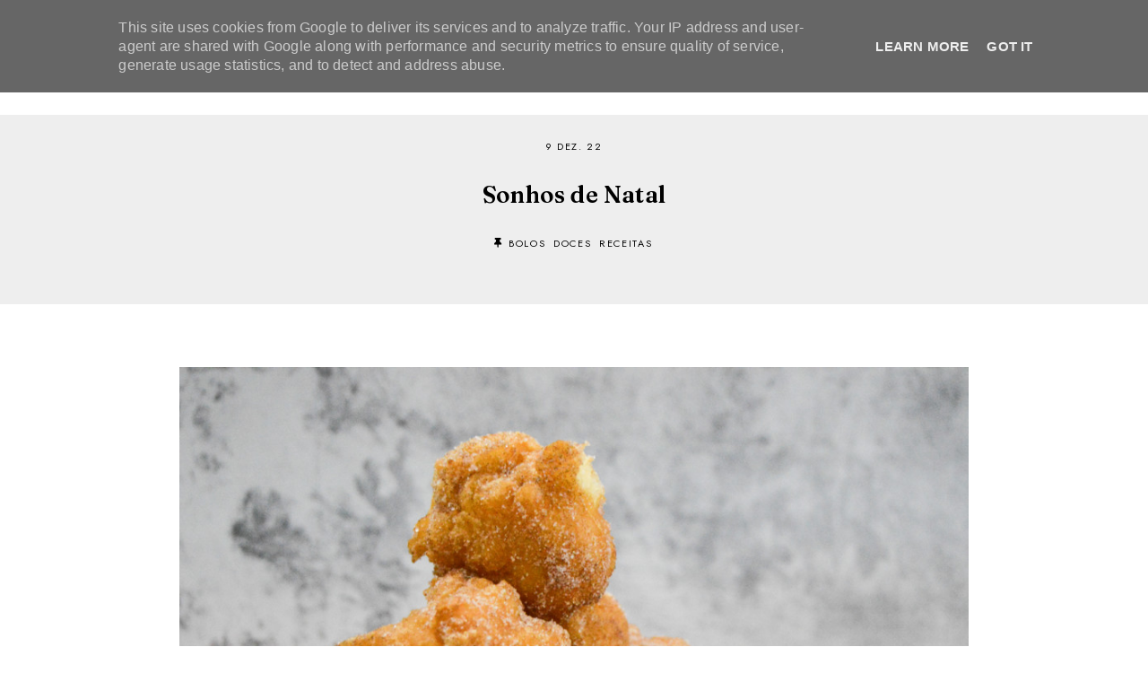

--- FILE ---
content_type: text/html; charset=UTF-8
request_url: https://www.fabiobelo.pt/2022/12/bolo-rainha-saudavel-sem-acucar.html
body_size: 26663
content:
<!DOCTYPE html>
<html class='v2' dir='ltr' lang='pt-PT' xmlns='http://www.w3.org/1999/xhtml' xmlns:b='http://www.google.com/2005/gml/b' xmlns:data='http://www.google.com/2005/gml/data' xmlns:expr='http://www.google.com/2005/gml/expr'>
<head>
<link href='https://www.blogger.com/static/v1/widgets/335934321-css_bundle_v2.css' rel='stylesheet' type='text/css'/>
<link as='script' href='https://cdn.iol.pt/utils/barraIOL/barraIOL.js' rel='preload'/>
<link href='//ajax.googleapis.com' rel='dns-prefetch'/>
<link href='//fonts.googleapis.com' rel='dns-prefetch'/>
<link href='//cdnjs.cloudflare.com' rel='dns-prefetch'/>
<link href='//snapwidget.com' rel='dns-prefetch'/>
<!-- jQuery -->
<script src='https://ajax.googleapis.com/ajax/libs/jquery/1.12.2/jquery.min.js' type='text/javascript'></script>
<!-- Google Fonts -->
<link href='https://fonts.googleapis.com/css?family=Fraunces:100,100italic,600,600italic|Jost:400,400|Montserrat:400,400italic,500,500italic|Sorts+Mill+Goudy:400,400italic' rel='stylesheet' type='text/css'/>
<!-- Font Awesome (ver 5.15.3) -->
<link crossorigin='anonymous' href='https://cdnjs.cloudflare.com/ajax/libs/font-awesome/5.15.3/css/all.min.css' integrity='sha512-iBBXm8fW90+nuLcSKlbmrPcLa0OT92xO1BIsZ+ywDWZCvqsWgccV3gFoRBv0z+8dLJgyAHIhR35VZc2oM/gI1w==' rel='stylesheet'/>
<!-- FitVids -->
<script crossorigin='anonymous' integrity='sha512-/2sZKAsHDmHNoevKR/xsUKe+Bpf692q4tHNQs9VWWz0ujJ9JBM67iFYbIEdfDV9I2BaodgT5MIg/FTUmUv3oyQ==' src='https://cdnjs.cloudflare.com/ajax/libs/fitvids/1.2.0/jquery.fitvids.min.js'></script>
<!-- Swiper Slider (ver 6.5.8) -->
<script crossorigin='anonymous' integrity='sha512-sAHYBRXSgMOV2axInO6rUzuKKM5SkItFLlLHQ8YjRD+FBwowtATOs4njP9oim3/MzyAGrB52SLDjpAOLcOT9TA==' src='https://cdnjs.cloudflare.com/ajax/libs/Swiper/6.5.8/swiper-bundle.min.js'></script>
<link crossorigin='anonymous' href='https://cdnjs.cloudflare.com/ajax/libs/Swiper/6.5.8/swiper-bundle.min.css' integrity='sha512-eeBbzvdY28BPYqEsAv4GU/Mv48zr7l0cI6yhWyqhgRoNG3sr+Q2Fr6751bA04Cw8SGUawtVZlugHm5H1GOU/TQ==' rel='stylesheet'/>
<meta content='IE=EmulateIE7' http-equiv='X-UA-Compatible'/>
<meta content='width=device-width,initial-scale=1.0' name='viewport'/>
<meta content='text/html; charset=UTF-8' http-equiv='Content-Type'/>
<meta content='blogger' name='generator'/>
<link href='https://www.fabiobelo.pt/favicon.ico' rel='icon' type='image/x-icon'/>
<link href='http://www.fabiobelo.pt/2022/12/bolo-rainha-saudavel-sem-acucar.html' rel='canonical'/>
<link rel="alternate" type="application/atom+xml" title="FÁBIO BELO - Atom" href="https://www.fabiobelo.pt/feeds/posts/default" />
<link rel="alternate" type="application/rss+xml" title="FÁBIO BELO - RSS" href="https://www.fabiobelo.pt/feeds/posts/default?alt=rss" />
<link rel="service.post" type="application/atom+xml" title="FÁBIO BELO - Atom" href="https://www.blogger.com/feeds/1806197037206573375/posts/default" />

<link rel="alternate" type="application/atom+xml" title="FÁBIO BELO - Atom" href="https://www.fabiobelo.pt/feeds/9132030162231343505/comments/default" />
<!--Can't find substitution for tag [blog.ieCssRetrofitLinks]-->
<link href='https://blogger.googleusercontent.com/img/b/R29vZ2xl/AVvXsEhiTtCILRNtPl8Px4x2o08QZ-z-cPkbhlAVSHEhl_PP-PVvVjaNuQSAPxgToq_hHZtXyjiqx3zqx-I0iGO7R06LjxPJeAfQ1fxJSKj1HzdoJTn7rB2YAFGmQk0CcCLgVj0oZK91rouyJJa00rilZDIRxpIYNigwtf3jtHojT8lmhrAyz977O6Wtkg/w640-h426/Bolo%20Rainha%20Saud%C3%A1vel.jpg' rel='image_src'/>
<meta content='http://www.fabiobelo.pt/2022/12/bolo-rainha-saudavel-sem-acucar.html' property='og:url'/>
<meta content='Bolo Rainha Saudável (sem açúcar refinado, sem farinha de trigo e sem lacticínios) ' property='og:title'/>
<meta content='' property='og:description'/>
<meta content='https://blogger.googleusercontent.com/img/b/R29vZ2xl/AVvXsEhiTtCILRNtPl8Px4x2o08QZ-z-cPkbhlAVSHEhl_PP-PVvVjaNuQSAPxgToq_hHZtXyjiqx3zqx-I0iGO7R06LjxPJeAfQ1fxJSKj1HzdoJTn7rB2YAFGmQk0CcCLgVj0oZK91rouyJJa00rilZDIRxpIYNigwtf3jtHojT8lmhrAyz977O6Wtkg/w1200-h630-p-k-no-nu/Bolo%20Rainha%20Saud%C3%A1vel.jpg' property='og:image'/>
<title>Bolo Rainha Saudável (sem açúcar refinado, sem farinha de trigo e sem lacticínios)  &#8212; FÁBIO BELO</title>
<!-- Twitter Cards -->
<!-- post pages -->
<meta content='summary_large_image' name='twitter:card'/>
<meta content='' name='twitter:description'/>
<meta content='Bolo Rainha Saudável (sem açúcar refinado, sem farinha de trigo e sem lacticínios) ' name='twitter:title'/>
<meta content='https://blogger.googleusercontent.com/img/b/R29vZ2xl/AVvXsEhiTtCILRNtPl8Px4x2o08QZ-z-cPkbhlAVSHEhl_PP-PVvVjaNuQSAPxgToq_hHZtXyjiqx3zqx-I0iGO7R06LjxPJeAfQ1fxJSKj1HzdoJTn7rB2YAFGmQk0CcCLgVj0oZK91rouyJJa00rilZDIRxpIYNigwtf3jtHojT8lmhrAyz977O6Wtkg/w640-h426/Bolo%20Rainha%20Saud%C3%A1vel.jpg' name='twitter:image'/>
<script type='module'>//<![CDATA[
(function (jQuery) {
"use strict";
jQuery(document).ready(function () {
const swiper = new Swiper( '.swiper-container', {
autoplay: true,
loop: true,
speed: 900,
slidesPerView: 1,
spaceBetween: 0,
effect: 'fade',
centeredSlides: true,
// Pagination.
pagination: {
  el: '.swiper-pagination',
  clickable: true,
},
// Arrows.
navigation: {
  nextEl: '.swiper-button-next',
  prevEl: '.swiper-button-prev',
},
});
});
})(jQuery);
//]]></script>
<script>//<![CDATA[
// Post Slider
// Written by XOmisse for xomisse.com
// Do NOT remove credits
function postslider(json){var numPosts=json.feed.openSearch$totalResults.$t;var indexPosts=new Array();document.write('<div class="swiper-wrap"><div class="swiper-outer">');if(showarrows==true){document.write('<div class="swiper-button-prev"><span class="left-arrow"></span></div><div class="swiper-button-next"><span class="right-arrow"></span></div>')}document.write('<ul class="swiper-container"><div class="swiper-wrapper">');for(var i=0;i<numPosts;++i){indexPosts[i]=i}if(random_posts==!0){indexPosts.sort(function(){return 0.5-Math.random()})}if(numposts>numPosts){numposts=numPosts}for(i=0;i<numposts;++i){var entry=json.feed.entry[indexPosts[i]];var posttitle=entry.title.$t;for(var k=0;k<entry.link.length;k++){if(entry.link[k].rel=='alternate'){posturl=entry.link[k].href;break}}if("content"in entry){var postcontent=entry.content.$t}s=postcontent;a=s.indexOf("<img");b=s.indexOf("src=\"",a);c=s.indexOf("\"",b+5);d=s.substr(b+5,c-b-5);if((a!=-1)&&(b!=-1)&&(c!=-1)&&(d!="")){var thumburl=d}else var thumburl='https://3.bp.blogspot.com/-542AOxuoSCw/VfiLKUxzniI/AAAAAAAACLc/QkQHLufdbAY/s1600/1.jpg';var o=entry.published.$t;var p=o.substring(0,4);var q=o.substring(5,7);var r=o.substring(8,10);var t=new Array();t[1]="Jan";t[2]="Feb";t[3]="Mar";t[4]="Apr";t[5]="May";t[6]="Jun";t[7]="Jul";t[8]="Aug";t[9]="Sep";t[10]="Oct";t[11]="Nov";t[12]="Dec";var z=buttontext;document.write('<li class="swiper-slide">');document.write('<div class="slider-inside">');document.write('<div class="slider-left"><div class="slider-image"><a href="'+posturl+'"><div class="slider-thumbnail" style="background:url('+thumburl+')"></div></a></div></div>');if(showpostcontent==true){document.write('<div class="slider-left"><div class="slider-content"><a href="'+posturl+'">');if(showpostdate==true){document.write('<div class="slider-date">'+r+' '+t[parseInt(q,10)]+' '+p+'</div>')}document.write('<div class="slider-title">'+posttitle+'</div>');var re=/<\S[^>]*>/g;postcontent=postcontent.replace(re,"");if(showpostsummary==!0){if(postcontent.length<numchars){document.write('<div class="slider-snippet">'+postcontent+'... </div>')}else{postcontent=postcontent.substring(0,numchars);var quoteEnd=postcontent.lastIndexOf(" ");postcontentl=postcontent.substring(0,quoteEnd);document.write('<div class="slider-snippet">'+postcontent+'... </div>')}}if(displaymore==true){document.write('<div class="slider-button"><span>'+z+'</span></div>')}document.write('</a></div></div>')}document.write('</div>');document.write('</a></li>')}document.write('</div></ul>');if(showdots==true){document.write('<div class="swiper-pagination"></div>')}document.write('</div></div>')}
//]]></script>
<style id='page-skin-1' type='text/css'><!--
/** ~
* Name:           Feijoa
* Version:        1.0
* Released:       20 August 2021
* Designer:       Eve &#8212; Studio Saroya
* URLs:           https://studiosaroya.com
*                 https://www.etsy.com/shop/studiosaroya
* ~ **/
/* Variable definitions
=======================
<Group description="Sizing" selector="body">
<Variable name="container.width" description="Container Width" type="length" default="0" min="0" max="1500px"/>
<Variable name="item.content.width" description="Post Width" type="length" default="0" min="0" max="1500px"/>
<Variable name="blog.width" description="Blog Width" type="length" default="0" min="0" max="1500px"/>
<Variable name="archive.width" description="Home, Archive, Label and Search Width" type="length" default="0" min="0" max="1500px"/>
<Variable name="home.grid.width" description="Home (Grid) Width" type="length" default="0" min="0" max="1500px"/>
<Variable name="footer.widgets.width" description="Footer Widgets (Grid) Width" type="length" default="0" min="0" max="1500px"/>
</Group>
<Group description="Page Text" selector="body">
<Variable name="body.font" description="Font" type="font" default="normal normal 15px Jost, sans-serif"/>
<Variable name="body.text.color" description="Text Color" type="color" default="#000000"/>
</Group>
<Group description="Headings" selector="h1,h2,h3,h4,h5,h6">
<Variable name="h1.h2.font" description="H1 + H2 Font" type="font" default="normal normal 36px Fraunces, serif"/>
<Variable name="h1.font.size" description="H1 Font Size" type="length" default="0" min="0" max="60px"/>
<Variable name="h2.font.size" description="H2 Font Size" type="length" default="0" min="0" max="60px"/>
<Variable name="h3.h4.font" description="H3 + H4 Font" type="font" default="bold normal 30px Fraunces, serif"/>
<Variable name="h3.font.size" description="H3 Font Size" type="length" default="0" min="0" max="60px"/>
<Variable name="h4.font.size" description="H4 Font Size" type="length" default="0" min="0" max="60px"/>
<Variable name="h5.h6.font" description="H5 + H6 Font" type="font" default="normal normal 16px Jost, sans-serif"/>
<Variable name="h5.font.size" description="H5 Font Size" type="length" default="0" min="0" max="60px"/>
<Variable name="h6.font.size" description="H6 Font Size" type="length" default="0" min="0" max="60px"/>
</Group>
<Group description="Backgrounds" selector="body">
<Variable name="body.background" description="Site Background" type="color" default="#ffffff"/>
<Variable name="header.background.color" description="Header Background" type="color" default="transparent"/>
<Variable name="content.background.color" description="Content Background" type="color" default="transparent"/>
<Variable name="content.background.padding" description="Content Padding (Top + Bottom)" type="length" default="0" min="0" max="100px"/>
<Variable name="post.background.color" description="Post Background" type="color" default="transparent"/>
<Variable name="post.background.padding" description="Post Padding (Top + Bottom)" type="length" default="0" min="0" max="100px"/>
</Group>
<Group description="Links" selector=".main-outer">
<Variable name="link.color" description="Link Color" type="color" default="#C77F5E"/>
<Variable name="link.hover.color" description="Hover Color" type="color" default="#000000"/>
<Variable name="post.link.color" description="Post Link Color" type="color" default="#C77F5E"/>
<Variable name="post.link.color.hover" description="Post Link Color (Hover)" type="color" default="#D0AF99"/>
<Variable name="post.link.border" description="Post Link Border" type="color" default="#C77F5E"/>
<Variable name="post.link.border.hover" description="Post Link Border (Hover)" type="color" default="#D0AF99"/>
</Group>
<Group description="Blog Title" selector=".header-widget h1">
<Variable name="header.image.size" description="Header Image Size" type="length" default="0" min="0" max="1500px"/>
<Variable name="header.font" description="Font" type="font" default="normal bold 40px Fraunces"/>
<Variable name="header.font.size" description="Font Size (Mobile)" type="length" default="0" min="0" max="100px"/>
<Variable name="header.text.color" description="Title Color" type="color" default="#000000" />
</Group>
<Group description="Blog Description" selector=".header-widget p">
<Variable name="description.font" description="Font" type="font" default="normal normal 11px Jost, sans-serif"/>
<Variable name="description.text.color" description="Description Color" type="color" default="#000000"/>
</Group>
<Group description="Menu" selector=".site-nav">
<Variable name="nav.width" description="Navigation Width" type="length" default="0" min="0" max="1500px"/>
<Variable name="nav.font" description="Font" type="font" default="normal normal 11px Jost, sans-serif"/>
<Variable name="nav.bg" description="Background Color" type="color" default="#ffffff"/>
<Variable name="nav.border" description="Border Color" type="color" default="transparent"/>
<Variable name="nav.color" description="Link Color" type="color" default="#000000"/>
<Variable name="nav.color.hover" description="Link Color (Hover)" type="color" default="#000000"/>
<Variable name="nav.dropdown.bg" description="Dropdown Background Color" type="color" default="#ffffff"/>
<Variable name="nav.dropdown.color" description="Dropdown Link Color" type="color" default="#000000"/>
<Variable name="nav.dropdown.color.hover" description="Dropdown Link Color (Hover)" type="color" default="#000000"/>
</Group>
<Group description="Mobile Menu" selector=".site-nav">
<Variable name="mobile.navbar.bg" description="Mobile Menu Bar Background" type="color" default="#ffffff"/>
<Variable name="mobile.navbar.border" description="Mobile Menu Bar Border" type="color" default="#f5eee9"/>
<Variable name="menu.toggle.color" description="Menu Icon Color" type="color" default="#000000"/>
<Variable name="mobile.socials.color" description="Mobile Menu Bar Social Icons Color" type="color" default="#000000"/>
<Variable name="mobile.socials.color.hover" description="Mobile Menu Bar Social Icons Color (Hover)" type="color" default="#c77f5d"/>
<Variable name="mobile.nav.bg" description="Menu Background Color" type="color" default="#f5eee9"/>
<Variable name="mobile.nav.color" description="Menu Links Color" type="color" default="#000000"/>
<Variable name="mobile.nav.color.hover" description="Menu Links Color (Hover)" type="color" default="#000000"/>
</Group>
<Group description="Social Icons (Menu)" selector=".site-nav .social-icons">
<Variable name="nav.social.icons.size" description="Social Icons Size" type="length" default="0" min="0" max="30px"/>
<Variable name="nav.social.icons.color" description="Social Icons Color" type="color" default="#000000"/>
<Variable name="nav.social.icons.color.hover" description="Social Icons Color (Hover)" type="color" default="#c77f5d"/>
</Group>
<Group description="Search Form (Menu)" selector=".nav-search">
<Variable name="search.form.overlay.background" description="Search Box Background Color" type="color" default="#F5EEEA"/>
<Variable name="nav.search.close.color" description="Close Icon Color" type="color" default="#c77f5d"/>
<Variable name="nav.search.input.font" description="Search Input Font" type="font" default="bold normal 22px Fraunces, sans-serif"/>
<Variable name="nav.search.input.color" description="Search Input Color" type="color" default="#000000"/>
<Variable name="nav.search.form.border" description="Search Form Border" type="color" default="#dfc9bc"/>
<Variable name="nav.search.submit.color" description="Search Submit Color" type="color" default="#c49a82"/>
<Variable name="nav.search.submit.color.hover" description="Search Submit Color (Hover)" type="color" default="#c77f5d"/>
</Group>
<Group description="Post Title" selector=".post-title,.archive-title,.comments h4">
<Variable name="post.header.bg" description="Post Header Background" type="color" default="#f5eee9"/>
<Variable name="post.title.font" description="Post Title Font" type="font" default="bold normal 26px Fraunces, serif"/>
<Variable name="post.title.color" description="Post Title Color" type="color" default="#000000"/>
<Variable name="post.title.link" description="Post Title Link Color" type="color" default="#000000"/>
<Variable name="post.title.link.hover" description="Post Title Link Color (Hover)" type="color" default="#d0af97"/>
</Group>
<Group description="Post Title (Grid)" selector=".grid-view .post-title">
<Variable name="grid.post.title.font.size" description="Post Title Font Size" type="length" default="0" min="0" max="30px"/>
<Variable name="grid.post.title.link" description="Post Title Link Color" type="color" default="#000000"/>
<Variable name="grid.post.title.link.hover" description="Post Title Link Color (Hover)" type="color" default="#d0af97"/>
</Group>
<Group description="Post Meta and Footer" selector=".post-meta,.post-footer">
<Variable name="post.location.color" description="Post Location Icon Color" type="color" default="#c77f5d"/>
<Variable name="post.meta.font" description="Post Meta Font" type="font" default="normal normal 11px Jost, serif"/>
<Variable name="post.footer.font" description="Post Footer Font" type="font" default="normal normal 12px Jost, serif"/>
<Variable name="post.meta.color" description="Meta and Footer Color" type="color" default="#000000"/>
<Variable name="post.meta.link" description="Meta and Footer Link" type="color" default="#000000"/>
<Variable name="post.meta.link.hover" description="Meta and Footer Link (Hover)" type="color" default="#c77f5d"/>
<Variable name="post.share.text.color" description="Post Share Text Color" type="color" default="#c77f5d"/>
<Variable name="post.share.icon.size" description="Post Share Icon Size" type="length" default="0" min="0" max="25px"/>
<Variable name="post.share.icon.color" description="Post Share Icon Color" type="color" default="#c77f5d"/>
<Variable name="post.share.icon.color.hover" description="Post Share Icon Color (Hover)" type="color" default="#D0AF99"/>
<Variable name="post.share.icon.border" description="Post Share Icon Border" type="color" default="#c77f5d"/>
<Variable name="post.share.icon.border.hover" description="Post Share Icon Border (Hover)" type="color" default="#D0AF99"/>
</Group>
<Group description="Blog" selector=".blog-post">
<Variable name="post.content.bg" description="Post Content Background" type="color" default="#f5eee9"/>
<Variable name="jump.link.font" description="Button Font" type="font" default="normal normal 11px Jost, sans-serif"/>
<Variable name="jump.link.color" description="Button Link Color" type="color" default="#c77f5d"/>
<Variable name="jump.link.color.hover" description="Button Link Color (Hover)" type="color" default="#000000"/>
</Group>
<Group description="Blockquote, Lists" selector="blockquote">
<Variable name="blockquote.font" description="Blockquote Font" type="font" default="bold normal 18px Fraunces, serif"/>
<Variable name="blockquote.color" description="Blockquote Text Color" type="color" default="#000000"/>
<Variable name="blockquote.quote.color" description="Blockquote Quote Color" type="color" default="#C77F5E"/>
<Variable name="blockquote.border" description="Blockquote Border" type="color" default="#C77F5E"/>
<Variable name="list.number.color" description="Numbered List: Number Color" type="color" default="#C77F5E"/>
<Variable name="list.bullet.color" description="Bulleted List: Bullet Color" type="color" default="#C77F5E"/>
</Group>
<Group description="Blog Pager" selector="#blog-pager">
<Variable name="blog.pager.font" description="Blog Pager Font" type="font" default="normal normal 11px Jost, sans-serif"/>
<Variable name="blog.pager.color" description="Blog Pager Color" type="color" default="#c77f5d"/>
<Variable name="blog.pager.color.hover" description="Blog Pager Color (Hover)" type="color" default="#d0af97"/>
<Variable name="blog.pager.border" description="Blog Pager Border Color" type="color" default="#c77f5d"/>
<Variable name="blog.pager.border.hover" description="Blog Pager Border (Hover)" type="color" default="#d0af97"/>
</Group>
<Group description="Related Posts" selector=".related-posts">
<Variable name="related.posts.width" description="Related Posts Width" type="length" default="0" min="0" max="1500px"/>
<Variable name="related.posts.bg" description="Related Posts Background" type="color" default="#f5eee9"/>
<Variable name="related.post.img.border" description="Related Post Image Border" type="color" default="#c77f5d"/>
<Variable name="related.posts.heading.color" description="Related Posts Heading Color" type="color" default="#c77f5d"/>
<Variable name="related.post.title.font" description="Related Post Titles Font" type="font" default="normal normal 12px Jost, sans-serif"/>
<Variable name="related.post.title.color" description="Related Post Titles Color" type="color" default="#000000"/>
<Variable name="related.post.title.bg" description="Related Post Titles Background (Hover)" type="color" default="#ffffff"/>
</Group>
<Group description="Comments" selector=".comments">
<Variable name="comment.author.font" description="Comment Author Name Font" type="font" default="bold normal 18px Fraunces, serif"/>
<Variable name="comment.author.color" description="Comment Author Name Color" type="color" default="#000000"/>
<Variable name="comment.meta.font" description="Comment Meta Font" type="font" default="normal normal 11px Jost, sans-serif"/>
<Variable name="comment.meta.color" description="Comment Meta Color" type="color" default="#000000"/>
<Variable name="comment.meta.color.hover" description="Comment Meta Color (Hover)" type="color" default="#c77f5d"/>
</Group>
<Group description="Post Pagination" selector=".post-pagination">
<Variable name="post.pagination.font" description="Post Pagination Font" type="font" default="normal normal 13px Jost, sans-serif"/>
<Variable name="post.pagination.color" description="Post Pagination Color" type="color" default="#000000"/>
<Variable name="post.pagination.color.hover" description="Post Pagination Color (Hover)" type="color" default="#c77f5d"/>
<Variable name="post.pagination.arrow.color" description="Post Pagination Arrows Color" type="color" default="#c77f5d"/>
</Group>
<Group description="Widget Titles" selector="h3.title">
<Variable name="widget.title.font" description="Widget Titles Font" type="font" default="bold normal 26px Fraunces, sans-serif"/>
<Variable name="widget.title.color" description="Widget Titles Color" type="color" default="#000000"/>
</Group>
<Group description="Profile (Home)" selector=".profile-wrapper">
<Variable name="profile.width" description="Profile Width" type="length" default="0" min="0" max="1290px"/>
<Variable name="profile.color" description="Profile Text Color" type="color" default="#000000"/>
<Variable name="profile.bg" description="Profile Background" type="color" default="#f5eee9"/>
<Variable name="profile.img.border" description="Profile Image 2 Border" type="color" default="#f5eee9"/>
<Variable name="profile.button.font" description="Profile Button Font" type="font" default="normal normal 11px Jost, sans-serif"/>
<Variable name="profile.button.color" description="Profile Button Color" type="color" default="#c77f5d"/>
<Variable name="profile.button.color.hover" description="Profile Button Color (Hover)" type="color" default="#d0af97"/>
<Variable name="profile.button.border" description="Profile Button Border" type="color" default="#c77f5d"/>
<Variable name="profile.button.border.hover" description="Profile Button Border (Hover)" type="color" default="#d0af97"/>
</Group>
<Group description="Social Icons" selector=".social-icons">
<Variable name="social.icons.size" description="Social Icons Size" type="length" default="0" min="0" max="25px"/>
<Variable name="social.icons.color" description="Social Icons Color" type="color" default="#000000"/>
<Variable name="social.icons.color.hover" description="Social Icons Color (Hover)" type="color" default="#c77f5d"/>
</Group>
<Group description="Search Form" selector=".search">
<Variable name="search.input.font" description="Search Input Font" type="font" default="normal normal 11px Jost, sans-serif"/>
<Variable name="search.input.color" description="Search Input Color" type="color" default="#000000"/>
<Variable name="search.form.border" description="Search Form Border" type="color" default="#dfc9bc"/>
<Variable name="search.submit.color" description="Search Submit Color" type="color" default="#c49a82"/>
<Variable name="search.submit.color.hover" description="Search Submit Color (Hover)" type="color" default="#c77f5d"/>
</Group>
<Group description="Popular Posts" selector=".popular-posts">
<Variable name="popular.posts.width" description="Popular Posts Width" type="length" default="0" min="0" max="1500px"/>
<Variable name="popular.post.img.border" description="Popular Post Image Border" type="color" default="#f5eee9"/>
<Variable name="popular.post.title.font" description="Popular Post Title Font" type="font" default="normal normal 12px Jost, sans-serif"/>
<Variable name="popular.post.title.color" description="Popular Post Title Color" type="color" default="#000000"/>
<Variable name="popular.post.title.bg" description="Popular Post Title Background" type="color" default="#ffffff"/>
</Group>
<Group description="Contact Form" selector=".contact-form">
<Variable name="contact.form.font" description="Contact Form Font" type="font" default="normal normal 12px Jost, sans-serif"/>
<Variable name="contact.input.color" description="Contact Input Color" type="color" default="#000000"/>
<Variable name="contact.input.border" description="Contact Input Border" type="color" default="#C77F5E"/>
<Variable name="contact.submit.color" description="Contact Button Color" type="color" default="#000000"/>
<Variable name="contact.submit.color.hover" description="Contact Button Color (Hover)" type="color" default="#C77F5E"/>
<Variable name="contact.submit.border" description="Contact Button Border" type="color" default="#C77F5E"/>
<Variable name="contact.submit.border.hover" description="Contact Button Border (Hover)" type="color" default="#C77F5E"/>
</Group>
<Group description="Labels" selector=".Label ul">
<Variable name="labels.font" description="Labels Font" type="font" default="normal normal 11px Jost, sans-serif"/>
<Variable name="labels.color" description="Labels Link Color" type="color" default="#000000"/>
<Variable name="labels.color.hover" description="Labels Link Color (Hover)" type="color" default="#C77F5E"/>
<Variable name="labels.border" description="Labels Border" type="color" default="#f5eee9"/>
</Group>
<Group description="Archives" selector=".BlogArchive ul">
<Variable name="archives.font" description="Archives Font" type="font" default="normal normal 11px Jost, sans-serif"/>
<Variable name="archives.color" description="Archives Link Color" type="color" default="#000000"/>
<Variable name="archives.color.hover" description="Archives Link Color (Hover)" type="color" default="#C77F5E"/>
<Variable name="archives.count.color" description="Archives Post Count Color" type="color" default="#f5eee9"/>
<Variable name="archives.border" description="Archives Border" type="color" default="#f5eee9"/>
</Group>
<Group description="Newsletter (Home, Footer)" selector="#newsletter-wrapper">
<Variable name="newsletter.width" description="Newsletter Width" type="length" default="0" min="0" max="1290px"/>
<Variable name="newsletter.color" description="Newsletter Text Color" type="color" default="#000000"/>
<Variable name="newsletter.background" description="Newsletter Background" type="color" default="transparent"/>
<Variable name="newsletter.padding" description="Newsletter Padding" type="length" default="0" min="0" max="120px"/>
<Variable name="newsletter.input.font" description="Newsletter Input Font" type="font" default="normal normal 11px Jost, sans-serif"/>
<Variable name="newsletter.input.color" description="Newsletter Input Color" type="color" default="#000000"/>
<Variable name="newsletter.input.border" description="Newsletter Border Color" type="color" default="#e5d3c6"/>
<Variable name="newsletter.button.font" description="Newsletter Button Font" type="font" default="normal normal 11px Jost, sans-serif"/>
<Variable name="newsletter.button.color" description="Newsletter Button Color" type="color" default="#000000"/>
<Variable name="newsletter.button.color.hover" description="Newsletter Button Color (Hover)" type="color" default="#d0af97"/>
<Variable name="newsletter.button.bg" description="Newsletter Button Background" type="color" default="#e5d3c6"/>
<Variable name="newsletter.button.bg.hover" description="Newsletter Button Background (Hover)" type="color" default="#e5d3c6"/>
</Group>
<Group description="Newsletter (Footer Grid)" selector="#newsletter-wrapper">
<Variable name="tiny.newsletter.font" description="Newsletter Input Font" type="font" default="normal normal 11px Jost, sans-serif"/>
<Variable name="tiny.newsletter.input.color" description="Newsletter Input Color" type="color" default="#000000"/>
<Variable name="tiny.newsletter.input.border" description="Newsletter Border Color" type="color" default="#e5d3c6"/>
<Variable name="tiny.newsletter.button.color" description="Newsletter Button Color" type="color" default="#000000"/>
<Variable name="tiny.newsletter.button.color.hover" description="Newsletter Button Color (Hover)" type="color" default="#d0af97"/>
<Variable name="tiny.newsletter.button.bg" description="Newsletter Button Background" type="color" default="#e5d3c6"/>
<Variable name="tiny.newsletter.button.bg.hover" description="Newsletter Background Color (Hover)" type="color" default="#e5d3c6"/>
</Group>
<Group description="Slider" selector=".slider-container">
<Variable name="slider.width" description="Slider Width" type="length" default="0" min="0" max="1500px"/>
<Variable name="slider.bg" description="Slider Background" type="color" default="#f5eee9"/>
<Variable name="slider.img.border" description="Slider Image Border Color" type="color" default="#ffffff"/>
<Variable name="slider.title.font" description="Slider Title Font" type="font" default="bold normal 32px Fraunces, serif"/>
<Variable name="slider.title.color" description="Slider Title Color" type="color" default="#c77f5d"/>
<Variable name="slider.title.color.hover" description="Slider Title Color (Hover)" type="color" default="#d0af97"/>
<Variable name="slider.date.font" description="Slider Date Font" type="font" default="normal normal 11px Jost, sans-serif"/>
<Variable name="slider.date.color" description="Slider Date Color" type="color" default="#c77f5d"/>
<Variable name="slider.snippet.font.size" description="Slider Snippet Font Size" type="length" default="0" min="0" max="30px"/>
<Variable name="slider.snippet.color" description="Slider Snippet Color" type="color" default="#000000"/>
<Variable name="slider.button.font" description="Slider Button Font" type="font" default="normal normal 11px Jost, sans-serif"/>
<Variable name="slider.button.color" description="Slider Button Link Color" type="color" default="#c77f5d"/>
<Variable name="slider.button.color.hover" description="Slider Button Link Color (Hover)" type="color" default="#c77f5d"/>
<Variable name="slider.arrows.color" description="Slider Arrows Color" type="color" default="#d0af97"/>
<Variable name="slider.dots.color" description="Slider Dots Color" type="color" default="#d0af97"/>
</Group>
<Group description="YouTube" selector=".youtube-wrapper">
<Variable name="youtube.width" description="YouTube Width" type="length" default="0" min="0" max="1290px"/>
<Variable name="youtube.color" description="YouTube Text Color" type="color" default="#000000"/>
<Variable name="youtube.background" description="YouTube Background Color" type="color" default="#f5eee9"/>
<Variable name="youtube.padding" description="YouTube Padding" type="length" default="0" min="0" max="120px"/>
<Variable name="youtube.icon.color" description="YouTube Icon Color" type="color" default="#c77f5d"/>
<Variable name="youtube.overlay" description="YouTube Background Color (Hover)" type="color" default="#ffffff"/>
</Group>
<Group description="Instagram" selector=".instagram-outer">
<Variable name="instagram.width" description="Instagram Width" type="length" default="0" min="0" max="1500px"/>
<Variable name="instagram.bg" description="Instagram Background" type="color" default="#f5eee9"/>
</Group>
<Group description="Pinterest" selector=".pinterest">
<Variable name="pinterest.icon.color" description="Pinterest Icon Color" type="color" default="#c77f5d"/>
<Variable name="pinterest.overlay" description="Pinterest Background Color (Hover)" type="color" default="#ffffff"/>
</Group>
<Group description="Site Footer" selector=".site-footer">
<Variable name="site.footer.width" description="Site Footer Width" type="length" default="0" min="0" max="1500px"/>
<Variable name="site.footer.font" description="Site Footer Font" type="font" default="normal normal 11px Jost, sans-serif"/>
<Variable name="site.footer.bg" description="Site Footer Background Color" type="color" default="#ffffff"/>
<Variable name="site.footer.color" description="Site Footer Color" type="color" default="#000000"/>
<Variable name="site.footer.link" description="Site Footer Links" type="color" default="#000000"/>
<Variable name="site.footer.link.hover" description="Site Footer Links (Hover)" type="color" default="#C77F5E"/>
<Variable name="site.footer.border" description="Site Footer Link Border (Hover)" type="color" default="#C77F5E"/>
</Group>
<Group description="Instagram Page" selector=".instagram-menu">
<Variable name="instagram.menu.font" description="Instagram Menu Font" type="font" default="normal normal 12px Jost, sans-serif"/>
<Variable name="instagram.menu.color" description="Instagram Menu Color" type="color" default="#ffffff"/>
<Variable name="instagram.menu.color.hover" description="Instagram Menu Color (Hover)" type="color" default="#ffffff"/>
<Variable name="instagram.menu.bg" description="Instagram Menu Background Color" type="color" default="#C77F5E"/>
<Variable name="instagram.menu.bg.hover" description="Instagram Menu Background Color (Hover)" type="color" default="#C77F5E"/>
<Variable name="instagram.social.icons.size" description="Instagram Social Icons Size" type="length" default="0" min="0" max="50px"/>
<Variable name="instagram.social.icons.color" description="Instagram Social Icons Color" type="color" default="#000000"/>
<Variable name="instagram.social.icons.color.hover" description="Instagram Social Icons Color (Hover)" type="color" default="#C77F5E"/>
</Group>
<Group description="Selection and Scrollbar" selector="body">
<Variable name="selection.color" description="Selection Color" type="color" default="#c77f5d"/>
<Variable name="selection.background" description="Selection Background Color" type="color" default="transparent"/>
<Variable name="scrollbar.background" description="Scrollbar Background Color" type="color" default="#ffffff"/>
<Variable name="scrollbar.thumb.color" description="Scrollbar Thumb Color" type="color" default="#f5eee9"/>
</Group>
<Group description="Progress Bar" selector="body">
<Variable name="progress.bar.height" description="Progress Bar Size" type="length" default="0" min="0" max="30px"/>
<Variable name="progress.bar.color" description="Progress Bar Color" type="color" default="#C77F5E"/>
</Group>
<Group description="Back To Top Arrow" selector=".back-to-top">
<Variable name="back.to.top.size" description="Arrow Size" type="length" default="0" min="0" max="30px"/>
<Variable name="back.to.top.color" description="Arrow Color" type="color" default="#C77F5E"/>
<Variable name="back.to.top.color.hover" description="Arrow Color (Hover)" type="color" default="#D0AF99"/>
<Variable name="back.to.top.border" description="Arrow Border" type="color" default="#C77F5E"/>
<Variable name="back.to.top.border.hover" description="Arrow Border (Hover)" type="color" default="#D0AF99"/>
</Group>
<Variable name="startSide" description="Side where text starts in blog language" type="automatic" default="left"/>
<Variable name="endSide" description="Side where text ends in blog language" type="automatic" default="right"/>
*/
/** ~
* ~ NORMALIZE
* ~ **/
/*! normalize.css v3.0.1 | MIT License | git.io/normalize */
html{font-family:sans-serif;-ms-text-size-adjust:100%;-webkit-text-size-adjust:100%}body{margin:0}article,aside,details,figcaption,figure,footer,header,hgroup,main,nav,section,summary{display:block}audio,canvas,progress,video{display:inline-block;vertical-align:baseline}audio:not([controls]){display:none;height:0}[hidden],template{display:none}a{background:transparent}a:active,a:hover{outline:0}abbr[title]{border-bottom:1px dotted}b,strong{font-weight:bold}dfn{font-style:italic}h1{font-size:2em;margin:.67em 0}mark{background:#ff0;color:#000}small{font-size:80%}sub,sup{font-size:75%;line-height:0;position:relative;vertical-align:baseline}sup{top:-0.5em}sub{bottom:-0.25em}img{border:0}svg:not(:root){overflow:hidden}figure{margin:1em 40px}hr{-moz-box-sizing:content-box;box-sizing:content-box;height:0}pre{overflow:auto}code,kbd,pre,samp{font-family:monospace,monospace;font-size:1em}button,input,optgroup,select,textarea{color:inherit;font:inherit;margin:0}button{overflow:visible}button,select{text-transform:none}button,html input[type="button"],input[type="reset"],input[type="submit"]{-webkit-appearance:button;cursor:pointer}button[disabled],html input[disabled]{cursor:default}button::-moz-focus-inner,input::-moz-focus-inner{border:0;padding:0}input{line-height:normal}input[type="checkbox"],input[type="radio"]{box-sizing:border-box;padding:0}input[type="number"]::-webkit-inner-spin-button,input[type="number"]::-webkit-outer-spin-button{height:auto}input[type="search"]{-webkit-appearance:textfield;-moz-box-sizing:content-box;-webkit-box-sizing:content-box;box-sizing:content-box}input[type="search"]::-webkit-search-cancel-button,input[type="search"]::-webkit-search-decoration{-webkit-appearance:none}fieldset{border:1px solid #c0c0c0;margin:0 2px;padding:.35em .625em .75em}legend{border:0;padding:0}textarea{overflow:auto}optgroup{font-weight:bold}table{border-collapse:collapse;border-spacing:0}td,th{padding:0}.section{margin:0;}
/** ~
* ~ GENERAL
* ~ **/
.site-wrapper {
word-wrap: break-word;
}
body {
font: normal normal 15px Jost, sans-serif;
color: #000000;
background-color: #ffffff;
letter-spacing: 0.2px;
margin: 0;
overflow-x: hidden;
-moz-osx-font-smoothing: grayscale;
-webkit-font-smoothing: antialiased;
}
a:link, a:visited, h3.title a:focus, h3.title a:hover {
color: #C77F5E;
text-decoration: none;
}
a:focus, a:hover, h3.title a, h3.title a:visited {
color: #000000;
text-decoration: none;
}
.post-body a, .post-body a:visited {
color: #C77F5E;
border-bottom: 1px solid #C77F5E;
padding: 0 0 2px;
}
.post-body a:focus, .post-body a:hover {
color: #D0AF99;
border-bottom: 1px solid #D0AF99;
padding: 0 0 2px;
}
a.post-image-link {
border: none !important;
padding: 0 !important;
}
blockquote {
font: bold normal 18px Fraunces, serif;
color: #000000;
border: 1px solid #C77F5E;
width: 100%;
margin: 30px auto !important;
padding: 30px !important;
position: relative;
}
blockquote::before {
content: '\f10d';
font-family: 'Font Awesome 5 Free' !important;
font-weight: 900;
position: absolute;
top: -13px;
font-size: 26px;
color: #C77F5E;
background-color: #ffffff;
padding: 0 15px;
left: 50%;
-webkit-transform: translate(-50%, 0);
-ms-transform: translate(-50%, 0);
transform: translate(-50%, 0);
}
.post-body {
text-align: justify;
}
.post-body ol {
list-style: none;
counter-reset: my-awesome-counter;
padding: 0 0 24px 24px;
margin: 0 !important;
text-align: left;
}
.post-body ol > li {
counter-increment: my-awesome-counter;
}
.post-body ol > li::before {
content: counter(my-awesome-counter);
color: #C77F5E;
font: 600 normal 14px Jost, sans-serif;
margin-right: 10px;
}
.post-body ul {
list-style: none;
line-height: 1.7 !important;
padding: 0 0 24px 24px !important;
margin: 0 !important;
text-align: left;
}
.post-body ul li::before {
content: '';
width: 7.5px;
height: 7.5px;
display: inline-block;
background-color: transparent;
border: 1.5px solid #C77F5E;
border-radius: 50%;
margin-right: 10px;
vertical-align: middle;
top: -1px;
position: relative;
}
::-moz-selection {
color: #c77f5d;
background: transparent;
}
::selection {
color: #c77f5d;
background: transparent;
}
::-webkit-scrollbar {
width: 13px;
}
::-webkit-scrollbar-track {
background: #ffffff;
}
::-webkit-scrollbar-thumb, ::-webkit-scrollbar-thumb:hover, ::-webkit-scrollbar-thumb:window-inactive {
background: #f5eee9;
}
*, *:after, *:before {
-webkit-box-sizing: border-box;
-moz-box-sizing: border-box;
box-sizing: border-box;
}
a, img, button, input[type="submit"], .youtube-video a::before, .pinterest-item a::before, .pinterest-item a::after, .popular-post-content::after, .popular-post-title, .related-post a::after, .related-post-title {
-webkit-transition: all 0.4s ease;
-moz-transition: all 0.4s ease;
-ms-transition: all 0.4s ease;
-o-transition: all 0.4s ease;
transition: all 0.4s ease;
}
p, .post-body img {
margin: 0 0 1.4em;
}
img {
max-width: 100%;
height: auto;
vertical-align: top;
}
.post-body a {
padding: 0 !important;
}
.separator, .separator > a {
margin: 0 !important;
}
.post-body a[style*="float: left"] img {
padding: 0 20px 0 0 !important;
}
.post-body a[style*="float: right"] img {
padding: 0 0 0 20px !important;
}
strong, b {
font-weight: bold;
}
em, i {
font-style: italic;
}
:focus {
outline: 0;
}
.progress-container {
width: 100%;
height: 4px;
top: 0;
left: 0;
position: fixed;
z-index: 99;
}
.progress-bar {
height: 4px;
width: 0;
background-color: #C77F5E;
}
/** ~
* ~ HEADINGS
* ~ **/
h1, h2, h3, h4, h5, h6 {
margin: 0 0 1.2rem;
}
h1, h2 {
font: normal normal 36px Fraunces, serif;
}
h1 {
font-size: 36px;
}
h2 {
font-size: 32px;
}
h3, h4 {
font: bold normal 30px Fraunces, serif;
}
h3 {
font-size: 28px;
}
h4 {
font-size: 24px;
}
h5, h6 {
font: normal normal 16px Jost, sans-serif;
text-transform: uppercase;
letter-spacing: .15em;
}
h5 {
font-size: 16px;
}
h6 {
font-size: 13px;
}
/** ~
* ~ SITE HEADER
* ~ **/
.site-header {
padding: 0;
text-align: center;
background-color: transparent;
}
.site-header img {
max-width: 500px;
width: 90%;
}
.header-widget h1 {
font: normal bold 40px Fraunces;
text-transform: none;
letter-spacing: 0;
line-height: 1;
margin: 0 !important;
}
.header-widget h1, .header-widget h1 a, .header-widget h1 a:visited, .header-widget h1 a:focus, .header-widget h1 a:hover {
color: #000000;
}
.header-widget p {
font: normal normal 11px Jost, sans-serif;
color: #000000;
text-transform: uppercase;
letter-spacing: .2em;
line-height: 1;
margin: 10px 0 0;
}
@media screen and (max-width: 970px) {
.header-widget h1 {
font-size: 40px;
}
}
/** ~
* ~ SITE NAVIGATION
* ~ **/
.site-nav.no-items, .nav-social-icons.no-items, #site-navigation h3.title {
display: none !important;
}
#site-navigation {
font: normal bold 14px Jost, sans-serif;
background-color: #ffffff;
border-bottom: 1px solid transparent;
text-transform: uppercase;
letter-spacing: .14em;
width: 100%;
z-index: 20;
margin: 0;
}
#site-navigation-inner {
max-width: 1162px;
width: 90%;
margin: 0 auto;
}
.site-nav a, .site-nav a:visited {
color: #000000;
}
.site-nav a:focus, .site-nav a:hover {
color: #000000;
}
.site-nav .widget {
line-height: 1.2;
}
.site-nav ul {
padding: 0;
list-style: none;
}
.menu-container li {
display: inline-block;
position: relative;
margin: 0;
padding: 0;
}
.menu-container li > a {
display: block;
padding: 22px 13px;
font-weight: inherit !important;
}
.site-nav .social-icons {
font-size: 15px;
}
.site-nav .social-icons a, .site-nav .social-icons a:visited {
color: #000000;
}
.site-nav .social-icons a:focus, .site-nav .social-icons a:hover {
color: #c77f5d;
}
.menu-container li ul {
display: none;
z-index: 7;
padding: 1em 0;
}
.menu-container li ul li ul {
display: none;
top: -1px;
z-index: 7;
padding: 1em 0;
}
.menu-container li.child-item {
display: block;
margin: 0;
line-height: normal;
}
.menu-container li.child-item a {
display: block;
padding: .7em 2em;
}
/* Dropdown colors */
.menu-container .level-two, .menu-container .level-three {
background-color: #ffffff;
}
.menu-container .level-two a, .menu-container .level-two a:visited, .menu-container .level-three a, .menu-container .level-three a:visited {
color: #000000;
}
.menu-container .level-two a:focus, .menu-container .level-two a:hover, .menu-container .level-three a:focus, .menu-container .level-three a:hover {
color: #000000;
}
@media screen and (min-width: 971px) {
.menu-toggle, .site-nav .fa-angle-down {
display: none !important;
}
#site-navigation {
visibility: hidden;
top: 0;
left: 0;
position: -webkit-sticky;
position: sticky;
padding: 17px 0 14px;
}
#site-navigation-inner {
display: flex;
display: -webkit-flex;
flex-wrap: wrap;
align-items: center;
justify-content: space-between;
text-align: center;
}
.site-header {
order: 1;
width: 25%;
text-align: left;
}
.site-nav {
order: 2;
width: 50%;
display: block !important;
max-height: 60px;
}
.nav-social-icons {
order: 3;
width: 25%;
display: block !important;
}
.nav-social-icons .social-icons {
text-align: right;
}
.site-nav .widget {
display: inline-block !important;
vertical-align: middle;
}
.site-nav .social-icons {
margin: 0 12px;
}
.site-nav .social-icons a {
margin: 0 7px;
}
.menu-container li.parent:hover .level-two, .menu-container .child-item.sharewidth:hover .level-three {
display: block;
}
.menu-container li ul, .menu-container li ul li ul {
position: absolute;
width: 220px;
margin: 0 0 0 -2px;
text-align: center;
}
.menu-container li ul {
left: 50%;
margin: 0 0 0 -110px;
}
.menu-container li ul li ul {
left: 220px;
margin: -1em 0 0 -2px;
}
.site-nav .menu-container > li.sharewidth > a:after, .site-nav .level-two > li.sharewidth > a:after {
font-family: 'Font Awesome 5 Free' !important;
font-weight: 900;
margin: 0 0 0 6px;
line-height: 0;
}
.site-nav .menu-container > li.sharewidth > a:after {
content: '\f107';
}
.site-nav .level-two > li.sharewidth > a:after {
content: '\f105';
}
}
@media screen and (max-width: 970px) {
#site-navigation {
display: block;
padding: 40px 0;
}
.mobile-menu {
width: 100%;
top: 0;
left: 0;
position: -webkit-sticky;
position: sticky;
z-index: 97;
padding: 14.5px 0;
background-color: #ffffff;
border-bottom: 1px solid #f5eee9;
}
.nav-social-icons {
top: 0;
right: 5%;
position: fixed;
z-index: 97;
}
.nav-social-icons .social-icons {
height: 55px;
line-height: 55px;
}
.nav-social-icons .social-icons a, .nav-social-icons a:visited {
color: #000000;
}
.nav-social-icons .social-icons a:focus, .nav-social-icons a:hover {
color: #c77f5d;
}
.site-nav {
width: 100%;
text-align: left;
background-color: #f5eee9;
height: calc(100% - 55px);
top: 55px;
left: -100%;
position: fixed;
z-index: 100000;
padding: 2rem;
overflow-y: scroll;
transition: 0.8s;
}
.site-nav a, .site-nav a:visited, .site-nav .fa-angle-down {
color: #000000;
}
.site-nav a:focus, .site-nav a:hover {
color: #000000;
}
.site-nav.is-open {
left: 0;
}
.site-nav::-webkit-scrollbar {
display: none !important;
}
.site-nav .social-icons {
text-align: left;
margin: 2em 0;
}
.site-nav .social-icons a {
margin: 0 17px 0 0;
}
.menu-container li {
display: block;
}
.menu-container li > a {
padding: 1.2em 0;
}
.menu-container li.sharewidth > a {
width: 80%;
}
.menu-container li ul {
display: none;
width: 100%;
margin: 0;
}
.menu-container li ul li ul {
width: calc(100% - 4em);
margin: .5em 2em;
}
.menu-container .fa-angle-down {
position: absolute;
top: 0;
right: 0;
width: 50px;
text-align: right;
cursor: pointer;
padding: .8em 0;
font-size: 15px;
}
.menu-container .level-two .fa-angle-down {
right: 1.7em;
padding: .5em 0;
}
}
.menu-toggle {
left: 5%;
width: 30px;
height: 22px;
position: relative;
margin: 0;
padding: 0 !important;
border: 0 !important;
background-color: transparent !important;
-webkit-transform: rotate(0deg);
-moz-transform: rotate(0deg);
-o-transform: rotate(0deg);
transform: rotate(0deg);
-webkit-transition: .5s ease-in-out;
-moz-transition: .5s ease-in-out;
-o-transition: .5s ease-in-out;
transition: .5s ease-in-out;
cursor: pointer;
}
.menu-toggle span {
display: block;
position: absolute;
height: 1px;
width: 100%;
background-color: #000000;
border-radius: 0;
opacity: 1;
left: 0;
-webkit-transform: rotate(0deg);
-moz-transform: rotate(0deg);
-o-transform: rotate(0deg);
transform: rotate(0deg);
-webkit-transition: .25s ease-in-out;
-moz-transition: .25s ease-in-out;
-o-transition: .25s ease-in-out;
transition: .25s ease-in-out;
}
.menu-toggle span:nth-child(1) {
top: 0;
}
.menu-toggle span:nth-child(2), .menu-toggle span:nth-child(3) {
top: 8px;
}
.menu-toggle span:nth-child(4) {
top: 16px;
}
.menu-toggle.is-open span:nth-child(1) {
top: 8px;
width: 0%;
left: 50%;
}
.menu-toggle.is-open span:nth-child(2) {
-webkit-transform: rotate(45deg);
-moz-transform: rotate(45deg);
-o-transform: rotate(45deg);
transform: rotate(45deg);
}
.menu-toggle.is-open span:nth-child(3) {
-webkit-transform: rotate(-45deg);
-moz-transform: rotate(-45deg);
-o-transform: rotate(-45deg);
transform: rotate(-45deg);
}
.menu-toggle.is-open span:nth-child(4) {
top: 8px;
width: 0%;
left: 50%;
}
.search-open, .search-close {
cursor: pointer;
}
.search-close {
width: 40px;
height: 40px;
position: relative;
margin: 0 auto 60px;
padding: 0 !important;
border: 0 !important;
background-color: transparent !important;
cursor: pointer;
display: block;
}
.search-close span {
display: block;
position: absolute;
height: 1px;
width: 100%;
background-color: #c77f5d;
border-radius: 0;
opacity: 1;
left: 0;
-webkit-transform: rotate(0deg);
-moz-transform: rotate(0deg);
-o-transform: rotate(0deg);
transform: rotate(0deg);
-webkit-transition: .25s ease-in-out;
-moz-transition: .25s ease-in-out;
-o-transition: .25s ease-in-out;
transition: .25s ease-in-out;
}
.search-close span:nth-child(1), .search-close span:nth-child(2) {
top: 20px;
}
.search-close span:nth-child(1) {
-webkit-transform: rotate(45deg);
-moz-transform: rotate(45deg);
-o-transform: rotate(45deg);
transform: rotate(45deg);
}
.search-close span:nth-child(2) {
-webkit-transform: rotate(-45deg);
-moz-transform: rotate(-45deg);
-o-transform: rotate(-45deg);
transform: rotate(-45deg);
}
/** ~
* ~ SIZING
* ~ **/
.container {
background-color: transparent;
padding: 0px 0;
}
.container-inner {
max-width: 1000px;
width: 88%;
margin: 0 auto;
}
.blog-view .container-inner {
max-width: 1180px;
}
.search-view .container-inner, .label-view .container-inner, .archive-view .container-inner {
max-width: 1180px;
}
.item-view .container-inner {
max-width: 900px;
}
/** ~
* ~ ARTICLES
* ~ **/
.post {
background-color: transparent;
padding: 0px;
margin: 0 0 60px;
}
.post-header {
margin: 0 0 25px;
}
.item-view .post-header, .archive-title {
margin-left: calc(-100vw / 2 + 100% / 2);
margin-right: calc(-100vw / 2 + 100% / 2);
max-width: 100vw;
background-color: #EEEEEE;
padding: 60px 6%;
margin-bottom: 45px;
}
.page-view .post-title, .post-view .post-title {
margin-bottom: 0;
}
.archive-title, .post-view .post-header {
margin-bottom: 60px;
}
.post-title, .archive-title {
font: bold normal 26px Fraunces, serif;
color: #000000;
text-align: center;
}
.post-title a, .post-title a:visited {
color: #000000;
}
.post-title a:focus, .post-title a:hover {
color: #EEEEEE;
}
.grid-view .post-title {
font-size: 18px;
text-align: center;
text-transform: lowercase;
}
.grid-view .post-title a {
display: block;
padding: 12px 0 0;
}
.grid-view .post-title a, .grid-view .post-title a:visited {
color: #000000;
}
.grid-view .post-title a:focus, .grid-view .post-title a:hover {
color: #EEEEEE;
}
.post-meta a, .post-meta a:visited {
color: #000000;
}
.post-meta a:focus, .post-meta a:hover {
color: #000000;
}
.post-header .post-meta {
font: normal normal 11px Jost, serif;
color: #000000;
text-transform: uppercase;
letter-spacing: .15em;
text-align: center;
margin: 0 0 20px;
}
.post-view .post-header .post-meta {
margin: 0 0 30px;
}
.post-view .post-meta.after-title {
margin: 30px 0 0;
}
.post-header .post-location {
margin: 0 0 0 10px;
}
.post-labels i, .post-location i {
color: #000000;
}
.post-footer {
font: normal normal 12px Jost, serif;
color: #000000;
letter-spacing: .1em;
width: 100%;
text-transform: uppercase;
letter-spacing: .2em;
text-align: left;
margin: 30px 0 0;
}
.post-labels a {
margin: 0 2px;
}
.post-share-text {
color: #000000;
}
.post-share i {
width: 14px;
height: 14px;
}
.post-share a, .post-share a:visited {
font-size: 14px;
color: #c77f5d;
border: 1px solid #c77f5d;
border-radius: 50%;
width: 40px;
line-height: 38px;
display: inline-block;
text-align: center;
margin: 0 0 0 8px;
}
.post-share a:focus, .post-share a:hover {
color: #D0AF99;
border: 1px solid #D0AF99;
}
/** ~
* ~ RELATED POSTS
* ~ **/
.related-posts-wrap {
margin-left: calc(-100vw / 2 + 100% / 2);
margin-right: calc(-100vw / 2 + 100% / 2);
max-width: 100vw;
background-color: #f5eee9;
padding: 60px 0;
margin-top: 50px;
margin-bottom: 50px;
}
.related-posts-wrap h4 {
color: #c77f5d;
text-align: center;
margin: 0 0 40px;
}
.related-posts {
max-width: 900px;
width: 90%;
margin: 0 auto;
display: grid;
column-gap: 20px;
row-gap: 20px;
}
@media screen and (min-width: 641px) {
.related-posts {
grid-template-columns: repeat(4,minmax(0,1fr));
}
}
@media screen and (max-width: 640px) {
.related-posts {
grid-template-columns: repeat(2,minmax(0,1fr));
}
}
.related-post {
position: relative;
border: 1px solid #c77f5d;
padding: 10px;
}
.related-post-image {
width: 100%;
padding-bottom: 100%;
background-size: cover !important;
background-position: center !important;
}
.related-post-title {
font: normal normal 12px Jost, sans-serif;
color: #000000;
text-transform: uppercase;
letter-spacing: .2em;
text-align: center;
width: calc(100% - 50px);
margin: 0 auto;
top: 50%;
left: 50%;
position: absolute;
opacity: 0;
z-index: 2;
-webkit-transform: translate(-50%, -50%);
-ms-transform: translate(-50%, -50%);
transform: translate(-50%, -50%);
}
.related-post:hover .related-post-title {
opacity: 1;
}
.related-post a::after {
content: '';
top: 10px;
left: 10px;
width: calc(100% - 20px);
height: calc(100% - 20px);
display: block;
position: absolute;
background-color: #ffffff;
opacity: 0;
z-index: 1;
}
.related-post:hover a::after {
opacity: 0.7;
}
/** ~
* ~ POST PAGINATION
* ~ **/
.post-pagination {
width: 100%;
display: flex;
flex-wrap: wrap;
flex-direction: row;
justify-content: space-between;
font: normal normal 13px Jost, sans-serif;
text-transform: uppercase;
letter-spacing: .15em;
margin: 60px 0 0;
}
.previous-post, .next-post {
flex: 1;
}
.previous-post {
text-align: right;
padding-left: 20px;
}
.next-post {
text-align: left;
padding-right: 20px;
}
.post-pagination-left, .post-pagination-right {
display: flex;
flex-wrap: wrap;
flex-direction: row;
align-items: center;
}
.post-pagination-left {
justify-content: flex-start;
}
.post-pagination-right {
justify-content: flex-end;
}
.post-pagination-title {
flex: 1;
}
.post-pagination a, .post-pagination a:visited {
color: #000000;
display: block;
}
.post-pagination a:focus, .post-pagination a:hover {
color: #c77f5d;
}
.post-pagination .left-arrow, .post-pagination .right-arrow {
border: solid #c77f5d;
border-width: 0 1px 1px 0;
display: inline-block;
padding: 12px;
}
.post-pagination .left-arrow {
transform: rotate(135deg);
-webkit-transform: rotate(135deg);
}
.post-pagination .right-arrow {
transform: rotate(-45deg);
-webkit-transform: rotate(-45deg);
}
@media screen and (max-width: 550px) {
.post-pagination {
display: block;
margin: 30px 0 0;
}
.previous-post, .next-post {
text-align: center;
margin: 30px 0;
padding: 0;
}
}
/** ~
* ~ COMMENTS
* ~ **/
.comments {
margin: 60px 0 0;
}
.comments h4 {
text-align: center;
margin: 0 0 20px !important;
}
.comments .comment {
margin: 35px 0 !important;
}
.comments .comment:first-of-type {
margin: 0 0 35px !important;
}
.avatar-image-container, .comments .comments-content .icon.blog-author, .thread-arrow {
display: none !important;
}
.comments .comment-block {
margin: 0 !important;
}
.comment-header .datetime, .comment-actions, .comment-reply, .thread-count a {
text-transform: uppercase;
letter-spacing: .15em;
}
.comment-header, .comment-content {
margin: 0 0 20px !important;
}
.comment-header .user {
font: bold normal 18px Fraunces, serif;
color: #000000;
}
.comment-header .datetime, .comment-actions, .thread-count a, .comment-reply {
font: normal normal 11px Jost, sans-serif;
color: #000000;
display: block;
margin: 0 !important;
padding: 3px 0 0;
}
.comment-reply {
display: inline !important;
margin: 0 12px 0 0 !important;
}
.comment-header a, .comment-header a:visited, .comment-actions a, .comment-actions a:visited, .thread-count a, .thread-count a:visited, a.comment-reply, a.comment-reply:visited {
color: #000000;
text-decoration: none !important;
padding: 0 !important;
font-weight: inherit !important;
}
.comment-header a:focus, .comment-header a:hover, .comment-actions a:focus, .comment-actions a:hover, .thread-count a:focus, .thread-count a:hover, a.comment-reply:focus, a.comment-reply:hover {
color: #c77f5d;
text-decoration: none !important;
padding: 0 !important;
}
/** ~
* ~ BLOG
* ~ **/
@media screen and (min-width: 651px) {
.blog-view .blog-posts {
display: grid;
column-gap: 60px;
row-gap: 60px;
grid-template-columns: repeat(2,minmax(0,1fr));
grid-auto-flow: row dense;
align-items: self-start;
}
.blog-view .post {
margin: 0;
}
}
@media screen and (max-width: 650px) {
.blog-view .post:last-child {
margin: 0;
}
}
.post-thumbnail {
width: 90%;
padding-bottom: 105%;
display: block;
height: 0;
overflow: hidden;
position: relative;
text-align: center;
margin: 0 0 24px;
}
.grid-view .post-thumbnail {
width: 100%;
padding-bottom: 115%;
}
.post-thumbnail-size {
position: absolute;
top: 0;
bottom: 0;
left: 0;
right: 0;
}
.post-thumbnail img {
-webkit-flex: 1;
flex: 1;
height: 100% !important;
-o-object-fit: cover;
object-fit: cover;
width: 100%;
margin: 0;
}
.post-content {
background-color: #f5eee9;
padding: 25px;
width: 90%;
position: relative;
margin: -80px 0 0 auto;
border: 8px solid #ffffff;
border-right: 0;
}
.blog-view .post-meta, .blog-view .post-title {
text-align: left;
}
.jump-link {
font: normal normal 11px Jost, sans-serif;
text-transform: uppercase;
letter-spacing: .2em;
line-height: 1.2;
}
.jump-link a, .jump-link a:visited {
color: #c77f5d;
}
.jump-link a:focus, .jump-link a:hover {
color: #000000;
}
#blog-pager {
font: normal normal 11px Jost, sans-serif;
text-transform: uppercase;
letter-spacing: .2em;
text-align: center;
line-height: 1.2;
margin: 60px 0 0 !important;
}
#blog-pager:empty {
margin: 0 !important;
}
#blog-pager a, #blog-pager a:visited {
color: #c77f5d;
border: 1px solid #c77f5d;
padding: 13px 28px;
display: inline-block;
}
#blog-pager a:focus, #blog-pager a:hover {
color: #d0af97;
border: 1px solid #d0af97;
}
.blog-pager-older-link, .blog-pager-newer-link {
float: none !important;
margin: 0 10px;
}
/** ~
* ~ ARCHIVES
* ~ **/
.grid-view .blog-posts {
width: 100%;
display: grid;
}
@media screen and (min-width: 768px) {
.grid-view .blog-posts {
grid-template-columns: repeat(3,minmax(0,1fr));
column-gap: 35px;
row-gap: 35px;
}
}
@media screen and (max-width: 767px) {
.grid-view .blog-posts {
grid-template-columns: repeat(2,minmax(0,1fr));
column-gap: 25px;
row-gap: 25px;
}
}
.grid-view .post, .grid-view .post-thumbnail {
margin: 0;
}
.grid-view #blog-pager {
margin: 20px 0 0 !important;
}
/** ~
* ~ SITE FOOTER
* ~ **/
.site-footer {
font: normal normal 11px Jost, sans-serif;
color: #000000;
background-color: #ffffff;
text-transform: uppercase;
letter-spacing: .2em;
padding: 30px;
}
.site-info {
max-width: 1180px;
width: 90%;
margin: 0 auto;
}
.site-footer em {
font: italic 13px Sorts Mill Goudy, serif;
text-transform: lowercase;
letter-spacing: .1em;
}
.site-footer a, .site-footer a:visited {
color: #000000;
border-bottom: 1px solid transparent;
padding: 0 0 2px;
}
.site-footer a:focus, .site-footer a:hover {
color: #C77F5E;
border-bottom: 1px solid #C77F5E;
padding: 0 0 2px;
}
.nav-footer ul {
list-style: none;
padding: 0;
}
.nav-footer li {
display: inline-block;
padding: 0;
margin: 0 0 0 13px;
}
.nav-footer a {
font-weight: inherit !important;
}
.site-footer .social-icons {
font-size: 12px;
}
.site-footer .social-icons a {
margin: 0 0 0 12px;
border: 0 !important;
padding: 0 !important;
}
.site-footer .copyright, .footer-row-one .widget {
display: inline-block;
}
@media screen and (min-width: 641px) {
.site-info {
display: flex;
flex-wrap: wrap;
flex-direction: row;
align-items: center;
justify-content: space-between;
}
.footer-row-one {
order: 2;
flex: 1;
text-align: right;
}
.footer-row-two {
order: 1;
flex: 1;
text-align: left;
}
}
@media screen and (max-width: 640px) {
.site-footer {
text-align: center;
padding: 20px 5%;
}
.footer-row-one, .footer-row-two {
padding: 10px;
}
}
/** ~
* ~ INSTAGRAM PAGE
* ~ **/
ul.instagram-menu {
font: normal normal 12px Jost, sans-serif;
text-align: center;
text-transform: uppercase;
letter-spacing: .2em;
line-height: normal;
padding: 0 !important;
margin: 0 !important;
list-style: none;
}
ul.instagram-menu li {
padding: 0 !important;
margin: 0 0 12px !important;
}
ul.instagram-menu li::before {
display: none !important;
}
ul.instagram-menu li a, ul.instagram-menu li a:visited {
color: #ffffff;
background-color: #C77F5E;
display: block;
padding: 12px !important;
border: none !important;
}
ul.instagram-menu li a:focus, ul.instagram-menu li a:hover {
color: #ffffff;
background-color: #C77F5E;
border: none !important;
}
.instagram-social-icons {
font-size: 16px !important;
}
.instagram-social-icons a, .instagram-social-icons a:visited {
color: #000000;
}
.instagram-social-icons a:focus, .instagram-social-icons a:hover {
color: #C77F5E;
}
/** ~
* ~ MISC.
* ~ **/
.clearfix::before, .clearfix::after, #clearfix::before, #clearfix::after {
content: "";
display: table;
}
.clearfix::after, #clearfix::after {
clear: both;
}
.site-nav .widget, .site-footer .widget {
margin: 0 !important;
}
.footer-widget-area.no-items, .blog-feeds, .post-feeds, .site-footer h3.title, .site-nav h3.title {
display: none !important;
}
input[type="text"], input[type="email"], input[type="tel"], input[type="url"], input[type="search"], textarea {
border-radius: 0 !important;
-webkit-appearance: none !important;
}
::-ms-input-placeholder {
color: #000;
opacity: 1;
}
:-ms-input-placeholder {
color: #000;
opacity: 1;
}
::placeholder {
color: #000;
opacity: 1;
}
input:focus::-webkit-input-placeholder, textarea:focus::-webkit-input-placeholder {
color: transparent !important;
}
input:focus:-moz-placeholder, textarea:focus:-moz-placeholder {
color: transparent !important;
}
input:focus::-moz-placeholder, textarea:focus::-moz-placeholder {
color: transparent !important;
}
input:focus:-ms-input-placeholder, textarea:focus:-ms-input-placeholder {
color: transparent !important;
}
.back-to-top {
font-size: 18px;
text-transform: uppercase;
letter-spacing: .1em;
text-align: center;
cursor: pointer;
position: fixed;
right: 16px;
bottom: 25px;
z-index: 97;
opacity: 0;
visibility: hidden;
width: 33px;
height: 33px;
line-height: 33px;
border-radius: 50%;
}
.back-to-top.is-visible {
opacity: 1;
visibility: visible;
}
.back-to-top, .back-to-top:visited {
border: 1px solid #C77F5E;
}
.back-to-top:focus, .back-to-top:hover {
color: #D0AF99;
border: 1px solid #D0AF99;
}
.back-to-top-arrow, .back-to-top:visited .back-to-top-arrow {
border-color: #C77F5E;
}
.back-to-top:focus .back-to-top-arrow, .back-to-top:hover .back-to-top-arrow {
border-color: #D0AF99;
}
.back-to-top-arrow {
border-style: solid;
border-width: 0 1px 1px 0;
display: inline-block;
padding: 4px;
transform: rotate(-135deg);
-webkit-transform: rotate(-135deg);
}
/** ~
* ~ GRID LAYOUT
* ~ **/
@media screen and (min-width: 580px) {
.grid-items {
width: 100%;
display: grid;
column-gap: 30px;
row-gap: 30px;
}
.grid-items.cols-2 {
grid-template-columns: repeat(2,minmax(0,1fr));
}
}
@media screen and (min-width: 640px) {
.grid-items.cols-3 {
grid-template-columns: repeat(3,minmax(0,1fr));
}
}
@media screen and (min-width: 841px) {
.grid-items.cols-4 {
grid-template-columns: repeat(4,minmax(0,1fr));
}
}
@media screen and (max-width: 840px) and (min-width: 580px) {
.grid-items.cols-4 {
grid-template-columns: repeat(2,minmax(0,1fr));
}
}
/** ~
* ~ WIDGETS
* ~ **/
.widget {
margin: 0;
line-height: 1.7;
}
.content .widget, .content .widget:last-of-type {
margin: 0 auto 80px !important;
}
.footer-widgets {
max-width: 1180px;
width: 90%;
margin: 0 auto;
}
@media screen and (min-width: 768px) {
.footer-widgets {
display: flex;
flex-wrap: wrap;
flex-direction: row;
justify-content: space-between;
}
.footer-widget-area {
flex: 1;
margin-left: 50px;
}
.footer-widget-area:first-of-type {
margin-left: 0;
}
}
@media screen and (max-width: 767px) {
.footer-widgets {
max-width: 300px;
width: 100%;
margin: 0 auto;
}
}
.footer-widgets .widget, .footer-widgets .widget:last-of-type {
margin: 0 auto 50px !important;
}
.before-footer .widget, .before-footer .widget:last-of-type, .after-footer .widget {
margin: 0 auto 80px !important;
}
.homepage-2, .homepage-5, .homepage .widget, .homepage .widget:last-of-type {
margin: 0 auto 80px !important;
}
.after-footer .widget:last-of-type, .homepage-2.is-empty, .homepage-5.is-empty {
margin: 0 auto !important;
}
.home-grid {
max-width: 1180px;
width: 90%;
margin: 0 auto;
display: grid;
column-gap: 30px;
row-gap: 30px;
}
@media screen and (min-width: 500px) {
.cols-2 .home-grid {
grid-template-columns: repeat(2,minmax(0,1fr));
}
}
@media screen and (min-width: 600px) {
.cols-3 .home-grid, .cols-6 .home-grid {
grid-template-columns: repeat(3,minmax(0,1fr));
}
}
@media screen and (min-width: 801px) {
.cols-4 .home-grid {
grid-template-columns: repeat(4,minmax(0,1fr));
}
}
@media screen and (max-width: 800px) and (min-width: 500px) {
.cols-4 .home-grid {
grid-template-columns: repeat(2,minmax(0,1fr));
}
}
@media screen and (min-width: 801px) {
.cols-5 .home-grid {
grid-template-columns: repeat(5,minmax(0,1fr));
}
}
.instagram-outer {
position: relative;
width: 100%;
background-color: #f5eee9;
padding: 80px 0;
}
.instagram-inner {
max-width: 1180px;
width: 85%;
margin: 0 auto;
}
.instagram-desktop, .instagram-mobile {
line-height: 0 !important;
}
.instagram-outer h3 {
text-align: center;
}
@media screen and (min-width: 641px) {
.instagram-mobile {
display: none !important;
}
}
@media screen and (max-width: 640px) {
.instagram-desktop {
display: none !important;
}
}
/** ~
* ~ WIDGET TITLES
* ~ **/
.widget h3.title {
font: bold normal 26px Fraunces, sans-serif;
color: #000000;
line-height: 1.5;
text-align: center;
margin: 0 auto 25px;
}
/** ~
* ~ PROFILE (HOME)
* ~ **/
#Image400, #Image401 {
display: none;
}
.profile-wrapper {
color: #000000;
background-color: #f5f2ef;
padding: 80px 0;
}
.profile-wrap {
max-width: 1180px;
width: 90%;
margin: 0 auto;
}
.profile-wrapper h3.title {
color: #000000;
}
@media screen and (min-width: 701px) {
.profile-wrap {
display: grid;
grid-template-columns: 1fr 40%;
align-items: center;
justify-content: space-between;
column-gap: 80px;
}
}
@media screen and (max-width: 700px) {
.profile-wrap .profile-images {
margin: 0 auto 25px;
}
.profile-wrap .profile-content {
text-align: center;
}
}
.profile-images {
position: relative;
}
.profile-image-1 {
width: 75%;
}
.profile-image-2 {
width: 75%;
margin: -75% 0 0 auto;
}
.profile-image-2 img {
border: 8px solid #f5eee9;
border-radius: 300px 300px 0 0;
}
.profile-wrap .profile-image-size {
width: 100%;
padding-bottom: 120%;
position: relative;
}
.profile-wrap .profile-image-size img {
position: absolute;
left: 50%;
top: 50%;
transform: translate(-50%, -50%);
height: 100%;
width: 100%;
object-fit: cover;
}
.profile-button, .profile-button:visited {
font: normal normal 11px Jost, sans-serif;
color: #c77f5d !important;
border: 1px solid #c77f5d;
padding: 13px 28px;
display: inline-block;
text-transform: uppercase;
letter-spacing: .2em;
line-height: 1.2;
}
.profile-button:focus, .profile-button:hover {
color: #d0af97 !important;
border: 1px solid #d0af97 !important;
}
/** ~
* ~ SOCIAL ICONS
* ~ **/
.social-icons {
font-size: 16px;
text-align: center;
}
.social-icons li {
padding: 0;
margin: 0;
display: inline;
}
.social-icons a, .social-icons a:visited {
color: #000000;
margin: 0 7px;
border: none !important;
}
.social-icons a:focus, .social-icons a:hover {
color: #c77f5d;
border: none !important;
}
.nav-social-icons .social-icons a {
margin: 0 0 0 12px;
}
/** ~
* ~ POPULAR POSTS
* ~ **/
#PopularPosts1 {
max-width: 1180px;
width: 90%;
margin: 0 auto;
}
.footer-widgets #PopularPosts1 {
max-width: 100% !important;
width: 100% !important;
}
@media screen and (min-width: 768px) {
#PopularPosts1 h3.title {
max-width: 50%;
}
}
.footer-widgets #PopularPosts1 h3.title {
max-width: 100%;
}
.PopularPosts .popular-post-thumbnail {
float: none !important;
margin: 0 !important;
}
.PopularPosts img {
padding: 8px !important;
border-radius: 50%;
border: 8px solid #9E9E9E;
}
ul.popular-posts {
list-style: none;
margin: 0 !important;
padding: 0 !important;
display: grid;
grid-template-columns: repeat(4,minmax(0,1fr));
column-gap: 40px;
align-items: self-start;
}
@media screen and (max-width: 1024px) {
ul.popular-posts {
column-gap: 20px;
}
}
@media screen and (max-width: 767px) {
ul.popular-posts {
grid-template-columns: repeat(2,minmax(0,1fr));
row-gap: 20px;
}
}
.footer-widgets ul.popular-posts {
grid-template-columns: repeat(2,minmax(0,1fr));
column-gap: 20px;
}
li.popular-post {
position: relative;
padding: 0 !important;
margin: 0;
}
@media screen and (min-width: 768px) {
li.popular-post:nth-child(1), li.popular-post:nth-child(4n) {
margin: -55px 0 0;
}
}
.footer-widgets li.popular-post {
margin: 0 0 14px !important;
}
.popular-post-title {
font: normal normal 12px Jost, sans-serif;
text-transform: uppercase;
letter-spacing: .2em;
width: calc(100% - 60px);
margin: 0 auto;
text-align: center;
top: 50%;
left: 50%;
position: absolute;
opacity: 0;
z-index: 8;
-webkit-transform: translate(-50%, -50%);
-ms-transform: translate(-50%, -50%);
transform: translate(-50%, -50%);
}
li.popular-post:hover .popular-post-title {
opacity: 1;
}
.popular-post-content::after {
content: '';
top: 16px;
left: 16px;
width: calc(100% - 31px);
height: calc(100% - 31px);
display: block;
position: absolute;
border-radius: 50%;
background-color: #ffffff;
opacity: 0;
z-index: 1;
}
li.popular-post:hover .popular-post-content::after {
opacity: 0.7;
}
li.popular-post a, li.popular-post a:visited, li.popular-post a:focus, li.popular-post a:hover {
color: #000000;
}
/** ~
* ~ SEARCH FORM
* ~ **/
.search-form {
width: 100%;
display: flex;
flex-wrap: wrap;
flex-direction: row;
justify-content: space-between;
}
.search-form {
border: 1px solid #dfc9bc;
padding: 15px 18px;
}
.search-input {
font: normal normal 11px Jost, sans-serif;
color: #000000;
width: 90%;
text-transform: uppercase;
letter-spacing: .2em;
background-color: transparent !important;
border: 0 !important;
line-height: normal;
padding: 0 !important;
margin: 0 !important;
}
.search-submit, .search-submit:visited {
font-size: 12px;
color: #c49a82;
background-color: transparent !important;
border: 0 !important;
padding: 0 !important;
margin: 0 !important;
width: 10%;
text-align: right;
}
.search-submit:focus, .search-submit:hover {
color: #c77f5d;
}
.search-input ::-ms-input-placeholder {
color: #000000;
}
.search-input :-ms-input-placeholder {
color: #000000;
}
.search-input ::placeholder {
color: #000000;
}
/** ~
* ~ SEARCH FORM (MENU)
* ~ **/
.nav-search-outer {
top: 0;
left: 0;
width: 100%;
height: 100%;
position: fixed;
display: block;
z-index: 98;
opacity: 0;
visibility: hidden;
-webkit-transition: all 0.3s ease-in;
-moz-transition: all 0.3s ease-in;
-o-transition: all 0.3s ease-in;
transition: all 0.3s ease-in;
}
.nav-search-outer.is-open {
opacity: 1;
visibility: visible;
}
.nav-search {
max-width: 500px;
width: 90%;
position: absolute;
z-index: 99;
}
@media screen and (min-width: 971px) {
.nav-search {
margin: -100px auto 0;
top: 50%;
left: 50%;
-webkit-transform: translate(-50%, -50%);
-ms-transform: translate(-50%, -50%);
transform: translate(-50%, -50%);
}
}
@media screen and (max-width: 970px) {
.nav-search {
margin: 150px auto 0;
left: 50%;
-webkit-transform: translate(-50%, 0);
-ms-transform: translate(-50%, 0);
transform: translate(-50%, 0);
}
}
.search-overlay {
top: 0;
left: 0;
width: 100%;
height: 100%;
position: fixed;
display: block;
background-color: #F5EEEA;
opacity: 0.9;
}
.nav-search .search-form {
border: 1px solid #dfc9bc;
padding: 25px 30px;
}
.nav-search .search-input {
font: bold normal 22px Fraunces, sans-serif;
color: #000000;
width: 90%;
text-transform: none;
letter-spacing: 0;
background-color: transparent !important;
border: 0 !important;
line-height: normal;
padding: 0 !important;
margin: 0 !important;
}
.nav-search .search-submit, .nav-search .search-submit:visited {
font-size: 16px;
color: #c49a82;
background-color: transparent !important;
border: 0 !important;
padding: 0 !important;
margin: 0 !important;
width: 10%;
text-align: right;
}
.nav-search .search-submit:focus, .nav-search .search-submit:hover {
color: #c77f5d;
}
.nav-search .search-input ::-ms-input-placeholder {
color: #000000;
}
.nav-search .search-input :-ms-input-placeholder {
color: #000000;
}
.nav-search .search-input ::placeholder {
color: #000000;
}
/** ~
* ~ NEWSLETTER (FOOTER GRID)
* ~ **/
.footer-widgets #mc_embed_signup input {
font: normal normal 11px Jost, sans-serif;
color: #000000;
border: 1px solid #e5d3c6;
border-radius: 0;
background-color: transparent !important;
width: 100%;
display: block;
padding: 13px;
line-height: 1.2;
text-align: center;
text-transform: uppercase;
letter-spacing: .2em;
margin: 0 0 8px;
}
.footer-widgets #mc_embed_signup input[type="submit"], .footer-widgets #mc_embed_signup input[type="submit"]:visited {
font: normal normal 11px Jost, sans-serif;
color: #000000;
background-color: #e5d3c6 !important;
border: 0 !important;
margin: 0;
padding: 13px !important;
}
.footer-widgets #mc_embed_signup input[type="submit"]:focus, .footer-widgets #mc_embed_signup input[type="submit"]:hover {
color: #d0af97;
background-color: #e5d3c6 !important;
border: 0 !important;
}
.footer-widgets #mc_embed_signup ::-ms-input-placeholder {
color: #000000;
}
.footer-widgets #mc_embed_signup :-ms-input-placeholder {
color: #000000;
}
.footer-widgets #mc_embed_signup ::placeholder {
color: #000000;
}
/** ~
* ~ NEWSLETTER
* ~ **/
.newsletter-wrapper {
max-width: 900px;
width: 90%;
margin: 0 auto;
color: #000000;
background-color: transparent;
padding: 0px;
}
.newsletter-wrapper h3.title {
color: #000000;
margin: 0;
}
.newsletter-wrapper p {
margin: .08rem 0 0;
}
.newsletter-wrap #mc_header {
text-align: center;
}
@media screen and (min-width: 768px) {
.newsletter-wrap {
display: flex;
flex-wrap: wrap;
flex-direction: row;
align-items: center;
justify-content: space-between;
}
.newsletter-wrap #mc_header {
width: 32%;
}
.newsletter-wrap #mc_embed_signup {
width: 63%;
}
}
@media screen and (max-width: 767px) {
.newsletter-wrap #mc_header {
margin: 0 auto 25px;
}
}
@media screen and (min-width: 641px) {
.newsletter-wrap #mc_form {
display: flex;
flex-wrap: wrap;
flex-direction: row;
align-items: center;
justify-content: space-between;
}
.newsletter-wrap input {
flex: 1;
margin: 0 8px 0 0;
}
.newsletter-wrap input[type="submit"] {
flex: none;
margin: 0;
min-width: 50px;
}
}
@media screen and (max-width: 640px) {
.newsletter-wrap input {
width: 100%;
margin: 0 0 11px;
}
.newsletter-wrap input[type="submit"] {
margin: 0;
}
}
.newsletter-wrap input {
font: normal normal 11px Jost, sans-serif;
color: #000000;
border: 1px solid #e5d3c6;
border-radius: 0;
background-color: transparent !important;
display: block;
padding: 13px;
line-height: normal;
text-align: center;
text-transform: uppercase;
letter-spacing: .2em;
}
.newsletter-wrap input[type="submit"], .newsletter-wrap input[type="submit"]:visited {
font: normal normal 11px Jost, sans-serif;
color: #000000;
background-color: #e5d3c6 !important;
padding: 14px 34px;
border: 0 !important;
}
.newsletter-wrap input[type="submit"]:focus, .newsletter-wrap input[type="submit"]:hover {
color: #d0af97;
background-color: #e5d3c6 !important;
border: 0 !important;
}
.newsletter-wrap ::-ms-input-placeholder {
color: #000000;
}
.newsletter-wrap :-ms-input-placeholder {
color: #000000;
}
.newsletter-wrap ::placeholder {
color: #000000;
}
/** ~
* ~ SLIDER
* ~ **/
.swiper-wrap {
width: 100%;
position: relative;
background-color: #EEEEEE;
}
.swiper-outer {
max-width: 1280px;
width: 90%;
margin: 0 auto;
position: relative;
}
ul.swiper-container {
width: 100% !important;
position: relative;
list-style: none;
padding: 0 !important;
margin: 0 !important;
overflow: visible !important;
}
ul.swiper-container li {
padding: 0 !important;
position: relative;
}
.swiper-slide {
position: relative;
background-color: #EEEEEE;
height: auto !important;
}
.swiper-slide-prev, .swiper-slide-next, .swiper-slide-duplicate {
opacity: 0 !important;
}
.swiper-slide-active {
opacity: 1 !important;
visibility: visible !important;
}
.swiper-wrapper {
margin: 0 auto;
}
@media screen and (min-width: 768px) {
.swiper-wrap {
padding: 80px 0 0;
margin: 0 0 140px;
}
.slider-inside {
width: 100%;
display: -webkit-flex;
display: flex;
-webkit-flex-wrap: nowrap;
flex-wrap: nowrap;
-webkit-justify-content: space-between;
justify-content: space-between;
-webkit-align-items: center;
align-items: center;
}
.slider-left, .slider-right {
width: 50%;
flex: 1;
-webkit-flex: 1;
}
.slider-image, .slider-content {
max-width: 400px;
width: 90%;
margin: 0 auto;
}
.slider-image {
margin: 0 auto -80px;
}
}
@media screen and (max-width: 767px) {
.swiper-wrap {
padding: 80px 0;
margin: 0;
}
.slider-image {
width: 70%;
margin: 0 auto 30px;
}
.slider-content {
text-align: center;
}
}
.slider-thumbnail {
width: 100%;
padding-bottom: 125%;
background-size: cover !important;
background-position: center !important;
border: 8px solid #ffffff;
border-radius: 300px 300px 0 0;
}
.slider-title, .slider-date, .slider-snippet, .slider-button {
position: relative;
z-index: 2;
}
.slider-title {
font: bold normal 32px Fraunces, serif;
color: #000000;
line-height: 1.3;
text-transform: lowercase;
}
.slider-title:focus, .slider-title:hover {
color: #000000;
}
@media screen and (max-width: 767px) {
.slider-title {
font-size: 28px;
}
}
.slider-date {
font: normal normal 11px Jost, sans-serif;
color: #000000;
text-transform: uppercase;
letter-spacing: .12em;
padding-bottom: 30px;
}
.slider-snippet {
font-size: 13px;
color: #000000;
padding-top: 30px;
}
.slider-button::before {
content: '';
display: block;
margin-top: 40px;
}
.slider-button {
font: normal normal 11px Jost, sans-serif;
text-transform: uppercase;
letter-spacing: .2em;
line-height: 1.2;
}
.slider-button span, .slider-button span:visited {
color: #000000;
}
.slider-button span:focus, .slider-button span:hover {
color: #000000;
}
.swiper-button-next, .swiper-button-prev {
background-color: transparent !important;
padding: 0 !important;
border: 0 !important;
}
.swiper-button-prev, .swiper-container-rtl .swiper-button-next {
top: 0 !important;
left: auto !important;
right: 20px !important;
}
.swiper-button-next, .swiper-container-rtl .swiper-button-prev {
top: 0 !important;
left: auto !important;
right: 0 !important;
}
.swiper-button-prev::after, .swiper-button-next::after {
content: '' !important;
display: none !important;
}
.swiper-button-prev .left-arrow, .swiper-button-next .right-arrow {
border: solid #000000;
border-width: 0 1.5px 1.5px 0;
display: inline-block;
padding: 10px;
}
.swiper-button-prev .left-arrow {
transform: rotate(135deg);
-webkit-transform: rotate(135deg);
}
.swiper-button-next .right-arrow {
transform: rotate(-45deg);
-webkit-transform: rotate(-45deg);
}
.swiper-pagination {
width: 30px !important;
position: absolute !important;
margin: 0 !important;
top: -10px !important;
bottom: auto !important;
right: -30px !important;
}
.swiper-pagination-bullet {
display: block !important;
width: 13px !important;
height: 13px !important;
background-color: #EEEEEE;
border: 1px solid #000000 !important;
opacity: 1 !important;
cursor: pointer;
margin: 0 0 8px !important;
}
.swiper-pagination-bullet:focus, .swiper-pagination-bullet:hover, .swiper-pagination-bullet-active {
background-color: #000000 !important;
}
/** ~
* ~ YOUTUBE
* ~ **/
.youtube-wrapper {
width: 100%;
color: #000000;
background-color: #f5eee9;
padding: 70px 0;
}
.youtube-wrapper h3 {
color: #000000;
}
.youtube-wrap {
max-width: 1180px;
width: 90%;
margin: 0 auto;
}
.youtube, .youtube-video {
position: relative;
}
.youtube-video a {
display: block;
}
.youtube-video a::after {
content: '\f167';
font-family: 'Font Awesome 5 Brands' !important;
font-weight: 400;
display: block;
color: #c77f5d;
font-size: 26px;
position: absolute;
width: 100%;
text-align: center;
top: 50%;
left: 0;
z-index: 3;
-webkit-transform: translate(0, -50%);
-ms-transform: translate(0, -50%);
transform: translate(0, -50%);
}
.youtube-video a::before {
content: '';
background-color: #ffffff;
opacity: 0;
position: absolute;
width: 100%;
height: 100%;
top: 0;
left: 0;
z-index: 2;
}
.youtube-video a:focus::before, .youtube-video a:hover::before {
opacity: 0.3;
}
.youtube.is-column .youtube-video {
margin: 0 0 15px;
}
@media screen and (min-width: 601px) {
.youtube.is-row {
width: 100%;
display: grid;
grid-template-columns: repeat(3,minmax(0,1fr));
column-gap: 30px;
row-gap: 30px;
}
}
@media screen and (max-width: 600px) {
.youtube-video {
margin: 0 0 20px;
}
.youtube-video:last-of-type {
margin: 0;
}
}
/** ~
* ~ PINTEREST
* ~ **/
.pinterest {
width: 100%;
display: grid;
grid-template-columns: repeat(2,minmax(0,1fr));
}
.pinterest-item {
position: relative;
}
.pinterest-image {
width: 100%;
padding-bottom: 100%;
background-size: cover !important;
background-position: center !important;
}
.pinterest-item a::after {
content: '\f0d2';
font-family: 'Font Awesome 5 Brands' !important;
font-weight: 400;
display: block;
color: #c77f5d;
font-size: 17px;
position: absolute;
width: 100%;
text-align: center;
top: 50%;
left: 0;
z-index: 3;
opacity: 0;
-webkit-transform: translate(0, -50%);
-ms-transform: translate(0, -50%);
transform: translate(0, -50%);
}
.pinterest-item a:focus::after, .pinterest-item a:hover::after {
opacity: 1;
}
.pinterest-item a::before {
content: '';
background-color: #ffffff;
opacity: 0;
position: absolute;
width: 100%;
height: 100%;
top: 0;
left: 0;
z-index: 2;
}
.pinterest-item a:focus::before, .pinterest-item a:hover::before {
opacity: 0.3;
}
/** ~
* ~ CONTACT FORM
* ~ **/
.contact-form {
display: flex;
flex-wrap: wrap;
justify-content: space-between;
}
.footer-widgets .contact-form {
display: block !important;
}
.contact-form input, .contact-form textarea {
font: normal normal 15px Jost, sans-serif !important;
width: auto !important;
max-width: none !important;
color: #000000 !important;
background: transparent !important;
background-color: transparent !important;
border: 1px solid #C77F5E !important;
padding: 13px !important;
height: auto !important;
margin: 0 0 10px !important;
}
.contact-form input:focus, .contact-form input:hover, .contact-form textarea:focus, .contact-form textarea:hover {
border: 1px solid #C77F5E !important;
box-shadow: none !important;
}
.contact-form button, .contact-form button:visited {
font: normal normal 12px Jost, sans-serif !important;
width: 100% !important;
max-width: 100% !important;
padding: 13px !important;
color: #000000 !important;
background: transparent !important;
background-color: transparent !important;
border: 1px solid #C77F5E !important;
height: auto !important;
text-transform: uppercase !important;
letter-spacing: .15em;
cursor: pointer !important;
margin: 0 !important;
text-align: center;
}
.contact-form button:focus, .contact-form button:hover {
color: #C77F5E !important;
background: transparent !important;
background-color: transparent !important;
border: 1px solid #C77F5E !important;
box-shadow: none !important;
}
.contact-form ::-ms-input-placeholder {
font: normal normal 12px Jost, sans-serif !important;
color: #000000 !important;
text-align: center;
text-transform: uppercase;
letter-spacing: .15em;
}
.contact-form :-ms-input-placeholder {
font: normal normal 12px Jost, sans-serif !important;
color: #000000 !important;
text-align: center;
text-transform: uppercase;
letter-spacing: .15em;
}
.contact-form ::placeholder {
font: normal normal 12px Jost, sans-serif !important;
color: #000000 !important;
text-align: center;
text-transform: uppercase;
letter-spacing: .15em;
}
@media screen and (min-width: 601px) {
.contact-form input.contact-form-name, .contact-form input.contact-form-email {
width: calc(50% - 5px) !important;
}
.contact-form input.contact-form-name {
margin-right: 10px;
}
}
@media screen and (max-width: 600px) {
.contact-form input.contact-form-name, .contact-form input.contact-form-email {
width: 100% !important;
}
}
.contact-form textarea, .contact-form button, .contact-form div, .footer-widgets .contact-form input.contact-form-name, .footer-widgets .contact-form input.contact-form-email{
width: 100% !important;
}
.contact-form p {
margin: 0 !important;
}
.contact-form-success-message-with-border {
font: normal normal 12px Jost, sans-serif !important;
color: #000000 !important;
background: #C77F5E !important;
border: 0 !important;
box-shadow: none !important;
line-height: 1.3 !important;
padding: 10px !important;
margin: 10px 0 0 !important;
}
.contact-form-error-message-with-border {
font: normal normal 12px Jost, sans-serif !important;
color: #000000 !important;
background: #C77F5E !important;
border: 0 !important;
box-shadow: none !important;
line-height: 1.3 !important;
padding: 10px !important;
margin: 10px 0 0 !important;
}
.contact-form-error-message-with-border img {
margin: 0 0 0 5px !important;
}
/** ~
* ~ LABELS
* ~ **/
.Label ul {
padding: 0;
list-style: none;
font: normal normal 11px Jost, sans-serif;
text-align: center;
text-transform: uppercase;
letter-spacing: .2em;
line-height: 2;
max-height: 200px;
border: 1px solid #f5eee9 !important;
padding: 20px;
overflow-y: scroll;
}
.Label li {
padding: 0 !important;
}
.Label a, .Label a:visited {
color: #000000;
}
.Label a:focus, .Label a:hover {
color: #C77F5E;
}
/** ~
* ~ ARCHIVE
* ~ **/
.BlogArchive ul {
padding: 0;
list-style: none;
font: normal normal 11px Jost, sans-serif;
text-align: center;
text-transform: uppercase;
letter-spacing: .2em;
line-height: 2;
}
#ArchiveList {
max-height: 200px;
border: 1px solid #f5eee9 !important;
padding: 20px;
overflow-y: scroll;
}
.BlogArchive li {
padding: 0 !important;
}
.BlogArchive a, .BlogArchive a:visited {
color: #000000;
}
.BlogArchive a:focus, .BlogArchive a:hover {
color: #C77F5E;
}
.BlogArchive .post-count {
color: #f5eee9;
padding: 0 0 0 5px;
}
.BlogArchive .post-count::before {
content: '(';
}
.BlogArchive .post-count::after {
content: ')';
}
.grid-items.cols-5 {
max-width: 1180px;
width: 90%;
margin: 0 auto;
grid-auto-flow: row dense;
}
@media screen and (min-width: 841px) {
.grid-items.cols-5 {
grid-template-columns: repeat(5,minmax(0,1fr));
}
}
@media screen and (max-width: 840px) {
.grid-items.cols-5 {
grid-template-columns: repeat(2,minmax(0,1fr));
}
.grid-items.cols-5 .column:last-child {
max-width: 100% !important;
width: 100% !important;
grid-column: 1 / span 2;
margin: 0 auto;
}
}
#barraIOL{ position: sticky !important; top: 0 !important; z-index: 100 !important;}
.mobile-menu{ top:33px;}
.site-nav{ top: 88px}
.nav-social-icons{ top: 33px;}
#site-navigation{ top: 33px;}
--></style>
<script type='text/javascript'>//<![CDATA[
// Post thumbnails.
function removeHtmlTag(c,d){if(-1!=c.indexOf("<")){for(var a=c.split("<"),b=0;b<a.length;b++)-1!=a[b].indexOf(">")&&(a[b]=a[b].substring(a[b].indexOf(">")+1,a[b].length));c=a.join("")}for(d=d<c.length-1?d:c.length-2;" "!=c.charAt(d-1)&&-1!=c.indexOf(" ",d);)d++;c=c.substring(0,d-1);return c+"..."}function createSummaryAndThumb(c,d){c=document.getElementById(c);var a=c.getElementsByTagName("iframe"),b=c.getElementsByTagName("img"),e="";if(1==b.length)e='<div class="post-thumbnail"><a href="'+d+'"><div class="post-thumbnail-size"><img src="'+b[0].src.replace(/s\B\d{3,4}/,"s1600")+'"/></div></a></div>';else if(2==b.length)for(e="",a=0;a<b.length;a++)e=e+'<div class="post-thumbnail"><a href="'+d+'"><div class="post-thumbnail-size"><img src="'+b[a].src.replace(/s\B\d{3,4}/,"s1600")+'"/></div></a></div>';else if(2==b.length)e='<div class="post-thumbnails"><div class="post-thumbnail"><a href="'+d+'"><div class="post-thumbnail-size"><img src="'+b[0].src.replace(/s\B\d{3,4}/,"s1600")+'"/></div></a></div><div class="post-thumbnail"><a href="'+d+'"><div class="post-thumbnail-size"><img src="'+b[1].src.replace(/s\B\d{3,4}/,"s1600")+'"/></div></a></div></div>';else if(2<=b.length)for(e="",a=0;2>a;a++)e=e+'<div class="post-thumbnail"><a href="'+d+'"><div class="post-thumbnail-size"><img src="'+b[a].src.replace(/s\B\d{3,4}/,"s1600")+'"/></div></a></div>';else 0==b.length&&(1<=a.length?(a=a[0].src,e='<iframe width="100%" height="400" frameborder="no" src="'+a+'" scrolling="no"></iframe>'):e="");d=e+'<div style="clear: both;"></div>';c.innerHTML=d};
//]]></script>
<script>//<![CDATA[
// Related posts.
var relatedTitles=new Array();var relatedTitlesNum=0;var relatedUrls=new Array();var thumburl=new Array();function related_results_labels_thumbs(e){for(var i=0;i<e.feed.entry.length;i++){var f=e.feed.entry[i];relatedTitles[relatedTitlesNum]=f.title.$t;try{thumburl[relatedTitlesNum]=f.gform_foot.url}catch(error){s=f.content.$t;a=s.indexOf("<img");b=s.indexOf("src=\"",a);c=s.indexOf("\"",b+5);d=s.substr(b+5,c-b-5);if((a!=-1)&&(b!=-1)&&(c!=-1)&&(d!="")){thumburl[relatedTitlesNum]=d}else thumburl[relatedTitlesNum]='http://oi67.tinypic.com/33fgmfc.jpg'}if(relatedTitles[relatedTitlesNum].length>140)relatedTitles[relatedTitlesNum]=relatedTitles[relatedTitlesNum].substring(0,200)+"...";for(var k=0;k<f.link.length;k++){if(f.link[k].rel=='alternate'){relatedUrls[relatedTitlesNum]=f.link[k].href;relatedTitlesNum++}}}}function removeRelatedDuplicates_thumbs(){var a=new Array(0);var b=new Array(0);var c=new Array(0);for(var i=0;i<relatedUrls.length;i++){if(!contains_thumbs(a,relatedUrls[i])){a.length+=1;a[a.length-1]=relatedUrls[i];b.length+=1;c.length+=1;b[b.length-1]=relatedTitles[i];c[c.length-1]=thumburl[i]}}relatedTitles=b;relatedUrls=a;thumburl=c}function contains_thumbs(a,e){for(var j=0;j<a.length;j++)if(a[j]==e)return true;return false}function printRelatedLabels_thumbs(){for(var i=0;i<relatedUrls.length;i++){if((relatedUrls[i]==currentposturl)||(!(relatedTitles[i]))){relatedUrls.splice(i,1);relatedTitles.splice(i,1);thumburl.splice(i,1);i--}}var r=Math.floor((relatedTitles.length-1)*Math.random());var i=0;document.write('<div class="related-posts-wrap">');if(relatedTitles.length>0)document.write('<h4><span>'+relatedpoststitle+'</span></h4>');document.write('<div class="related-posts">');while(i<relatedTitles.length&&i<20&&i<maxresults){document.write('<div class="related-post"><a ');if(i!=0)document.write('"');else document.write('"');document.write(' href="'+relatedUrls[r]+'"><div class="related-post-image" style="background-image: url('+thumburl[r]+')"></div><div class="related-post-title"><div class="related--post-title">'+relatedTitles[r]+'</div></div></a></div>');if(r<relatedTitles.length-1){r++}else{r=0}i++}document.write('</div></div>');relatedUrls.splice(0,relatedUrls.length);thumburl.splice(0,thumburl.length);relatedTitles.splice(0,relatedTitles.length)}
//]]></script>
<style id='template-skin-1' type='text/css'><!--
#layout{min-width:0;background-color:#f8f8f8!important;padding:40px 40px 0!important;}body#layout div.section{background-color:transparent!important;border:0!important;padding:0 0 40px!important;margin:0;}#layout .site-header{padding:0;}#layout .content-outer{min-width:0;width:100%;}#layout .region-inner{min-width:0;width:auto;}body#layout div.add_widget{padding:8px;}body#layout div.add_widget a{margin-left:32px;}body#layout #ContactForm1{display:none!important;}body#layout .content{width:100%;float:left;}
body#layout .footer-widgets::after,body#layout .footer-widgets::before{content:'';display:table;}body#layout .footer-widgets::after{clear:both;}body#layout .footer-widget-area{width:24.1%;float:left;margin:0 0 0 1%!important;}body#layout .footer-widget-area:first-of-type{margin:0!important;}
body#layout .nav-footer{width:49%!important;float:left;}body#layout .copyright{width:49%!important;float:right;}
--></style>
<link href='https://www.blogger.com/dyn-css/authorization.css?targetBlogID=1806197037206573375&amp;zx=3ea6af84-7c76-44b8-994e-0efb85d95c8e' media='none' onload='if(media!=&#39;all&#39;)media=&#39;all&#39;' rel='stylesheet'/><noscript><link href='https://www.blogger.com/dyn-css/authorization.css?targetBlogID=1806197037206573375&amp;zx=3ea6af84-7c76-44b8-994e-0efb85d95c8e' rel='stylesheet'/></noscript>
<meta name='google-adsense-platform-account' content='ca-host-pub-1556223355139109'/>
<meta name='google-adsense-platform-domain' content='blogspot.com'/>

<script async src="https://pagead2.googlesyndication.com/pagead/js/adsbygoogle.js?client=ca-pub-3842917471596554&host=ca-host-pub-1556223355139109" crossorigin="anonymous"></script>

<!-- data-ad-client=ca-pub-3842917471596554 -->

<script type="text/javascript" language="javascript">
  // Supply ads personalization default for EEA readers
  // See https://www.blogger.com/go/adspersonalization
  adsbygoogle = window.adsbygoogle || [];
  if (typeof adsbygoogle.requestNonPersonalizedAds === 'undefined') {
    adsbygoogle.requestNonPersonalizedAds = 1;
  }
</script>


</head>
<body class='combine-menus item-view post-view'>
<div class='progress-container'><div class='progress-bar' id='myBar'></div></div>
<div class='site-wrapper'>
<div class='mobile-menu'>
<button aria-expanded='false' aria-pressed='false' class='menu-toggle'><span></span><span></span><span></span><span></span></button>
</div>
<div id='site-navigation'><div id='site-navigation-inner'>
<header class='site-header' id='masthead' itemtype='http://schema.org/WPHeader' role='banner'>
<div class='header section' id='header' name='Cabeçalho'><div class='widget Header' data-version='2' id='Header1'>
<div class='header-widget'>
<a class='header-image-wrapper' href='https://www.fabiobelo.pt/'>
<img alt='FÁBIO BELO' data-original-height='249' data-original-width='1016' src='https://blogger.googleusercontent.com/img/a/AVvXsEi-tHfZXIBya_jaMMkYvNwXY6fTY3_m2_xGVbl7nZGcpyTQYteE6niXVdaRJyFRmL1kY-0-l9A1mX4_12dpCKcV2lUIbGmWjplXTSE_jpIC6v5HcwC-qX7p_I5KLGTimYzGcqs6HvltO3iL_AxH2ElvKZBS_93wXZWdidwfqN_ilZrTtJHtXWqBMR1X=s1016' srcset='https://blogger.googleusercontent.com/img/a/AVvXsEi-tHfZXIBya_jaMMkYvNwXY6fTY3_m2_xGVbl7nZGcpyTQYteE6niXVdaRJyFRmL1kY-0-l9A1mX4_12dpCKcV2lUIbGmWjplXTSE_jpIC6v5HcwC-qX7p_I5KLGTimYzGcqs6HvltO3iL_AxH2ElvKZBS_93wXZWdidwfqN_ilZrTtJHtXWqBMR1X=w120 120w, https://blogger.googleusercontent.com/img/a/AVvXsEi-tHfZXIBya_jaMMkYvNwXY6fTY3_m2_xGVbl7nZGcpyTQYteE6niXVdaRJyFRmL1kY-0-l9A1mX4_12dpCKcV2lUIbGmWjplXTSE_jpIC6v5HcwC-qX7p_I5KLGTimYzGcqs6HvltO3iL_AxH2ElvKZBS_93wXZWdidwfqN_ilZrTtJHtXWqBMR1X=w240 240w, https://blogger.googleusercontent.com/img/a/AVvXsEi-tHfZXIBya_jaMMkYvNwXY6fTY3_m2_xGVbl7nZGcpyTQYteE6niXVdaRJyFRmL1kY-0-l9A1mX4_12dpCKcV2lUIbGmWjplXTSE_jpIC6v5HcwC-qX7p_I5KLGTimYzGcqs6HvltO3iL_AxH2ElvKZBS_93wXZWdidwfqN_ilZrTtJHtXWqBMR1X=w480 480w, https://blogger.googleusercontent.com/img/a/AVvXsEi-tHfZXIBya_jaMMkYvNwXY6fTY3_m2_xGVbl7nZGcpyTQYteE6niXVdaRJyFRmL1kY-0-l9A1mX4_12dpCKcV2lUIbGmWjplXTSE_jpIC6v5HcwC-qX7p_I5KLGTimYzGcqs6HvltO3iL_AxH2ElvKZBS_93wXZWdidwfqN_ilZrTtJHtXWqBMR1X=w640 640w, https://blogger.googleusercontent.com/img/a/AVvXsEi-tHfZXIBya_jaMMkYvNwXY6fTY3_m2_xGVbl7nZGcpyTQYteE6niXVdaRJyFRmL1kY-0-l9A1mX4_12dpCKcV2lUIbGmWjplXTSE_jpIC6v5HcwC-qX7p_I5KLGTimYzGcqs6HvltO3iL_AxH2ElvKZBS_93wXZWdidwfqN_ilZrTtJHtXWqBMR1X=w800 800w'/>
</a>
</div>
</div></div>
</header>
<nav class='site-nav clearfix section' id='site-nav' name='Menu'><div class='widget LinkList' data-version='2' id='LinkList1'>
<div class='menu-outer'>
<ul>
<li><a href='https://www.fabiobelo.pt/2021/12/loja-online-ja-disponivel.html'>SOBRE</a></li>
<li><a href='https://www.fabiobelo.pt/search/label/receitas'>RECEITAS</a></li>
<li><a href='https://payhip.com/fabiobelo'>EBOOKS</a></li>
<li><a href='https://tviplayer.iol.pt/programa/as-receitas-do-fabio/62820c050cf2f9a86ea41a73'>TVI PLAYER</a></li>
</ul>
</div>
</div></nav>
<aside class='nav-social-icons clearfix section' id='nav-social-icons' name='Social Icons'><div class='widget HTML' data-version='2' id='HTML150'>
<h3 class='title'>
Social Icons
</h3>
<div class='widget-content'>
<div class="social-icons"> 
<a href="https://www.facebook.com/fabiobelo.pt" target="_blank"><i class="fab fa-facebook"></i></a>
<a href="https://www.instagram.com/fabiobelo.pt/" target="_blank"><i class="fab fa-instagram"></i></a>
<a href="https://www.youtube.com/@fabiobelo.oficial" target="_blank"><i class="fab fa-youtube"></i></a>
<a href="https://www.tiktok.com/@fabiobelo.pt" target="_blank"><i class="fab fa-tiktok"></i></a>
<a class="search-open"><i class="fas fa-search"></i></a>
</div>
</div>
</div></aside>
</div></div>
<div class='nav-search-outer'>
<aside class='nav-search clearfix section' id='nav-search' name='Search Box (Menu)'><div class='widget HTML' data-version='2' id='HTML350'>
<div class='widget-content'>
<span class='search-close'><span></span><span></span></span>

<form action="/search" class="search-form" method="get">
<input class="search-input" name="q" type="text" placeholder="type & hit enter" value=""/>
<button class="search-submit" type="submit" value=""><i class="fas fa-search"></i></button>
</form>
</div>
</div></aside>
<div class='search-overlay'></div>
</div>
<section class='container' id='clearfix'>
<div class='container-inner'>
<main class='content section' id='primary' name='Content'><div class='widget Blog' data-version='2' id='Blog1'>
<div class='blog-posts'>
<article class='post entry'>
<meta content='Bolo Rainha Saudável (sem açúcar refinado, sem farinha de trigo e sem lacticínios) ' property='og:title'/>
<meta content='article' property='og:type'/>
<meta content='' property='og:description'/>
<meta content='https://www.fabiobelo.pt/2022/12/bolo-rainha-saudavel-sem-acucar.html' property='og:url'/>
<meta content='FÁBIO BELO' property='og:site_name'/>
<meta content='09 dezembro' property='article:published_time'/>
<meta content='Fábio Belo' property='article:author'/>
<div class='post-header'>
<div class='post-meta'>
<span class='post-date'>9 dez. 22</span>
</div>
<a name='9132030162231343505'></a>
<h2 class='post-title'>
Bolo Rainha Saudável (sem açúcar refinado, sem farinha de trigo e sem lacticínios) 
</h2>
<div class='post-meta after-title'><span class='post-labels'><i class='fas fa-thumbtack'></i>
<span class='label-bolos'><a href='https://www.fabiobelo.pt/search/label/bolos' rel='tag'>bolos</a></span>
<span class='label-receitas'><a href='https://www.fabiobelo.pt/search/label/receitas' rel='tag'>receitas</a></span>
</span></div>
</div>
<div class='post-body clearfix' id='post-body-9132030162231343505'>
<p style="text-align: justify;"><span></span></p><div class="separator" style="clear: both; text-align: center;"><span><a href="https://blogger.googleusercontent.com/img/b/R29vZ2xl/AVvXsEhiTtCILRNtPl8Px4x2o08QZ-z-cPkbhlAVSHEhl_PP-PVvVjaNuQSAPxgToq_hHZtXyjiqx3zqx-I0iGO7R06LjxPJeAfQ1fxJSKj1HzdoJTn7rB2YAFGmQk0CcCLgVj0oZK91rouyJJa00rilZDIRxpIYNigwtf3jtHojT8lmhrAyz977O6Wtkg/s6000/Bolo%20Rainha%20Saud%C3%A1vel.jpg" imageanchor="1" style="margin-left: 1em; margin-right: 1em;"><img border="0" data-original-height="4000" data-original-width="6000" height="426" src="https://blogger.googleusercontent.com/img/b/R29vZ2xl/AVvXsEhiTtCILRNtPl8Px4x2o08QZ-z-cPkbhlAVSHEhl_PP-PVvVjaNuQSAPxgToq_hHZtXyjiqx3zqx-I0iGO7R06LjxPJeAfQ1fxJSKj1HzdoJTn7rB2YAFGmQk0CcCLgVj0oZK91rouyJJa00rilZDIRxpIYNigwtf3jtHojT8lmhrAyz977O6Wtkg/w640-h426/Bolo%20Rainha%20Saud%C3%A1vel.jpg" width="640" /></a></span></div><span><br />Hoje, partilho convosco a minha receita de Bolo Rainha. É saudável, fofo e muito saboroso. É de comer e chorar por mais.</span><p></p>
<p style="text-align: justify;"><strong>Ingredientes</strong></p>
<p style="text-align: justify;">500gr farinha de espelta integral;</p>
<p style="text-align: justify;">11gr fermento padeiro integral;</p>
<p style="text-align: justify;">4 c. sopa vinho do porto;</p>
<p style="text-align: justify;">1 c. chá canela;</p>
<p style="text-align: justify;">Raspa 1 laranja;</p>
<p style="text-align: justify;">6 c. sopa açúcar de coco (ou mel);</p>
<p style="text-align: justify;">1 ovo;</p>
<p style="text-align: justify;">2 c. sopa azeite;</p>
<p style="text-align: justify;">180ml bebida vegetal morna;</p>
<p style="text-align: justify;">200gr mistura de frutos secos.</p>
<p style="text-align: justify;"><strong>Preparação</strong></p>
<p style="text-align: justify;"><strong>1.</strong>&nbsp;<span>Numa taça junte os ingredientes, menos os frutos secos, e a</span><span>masse a massa, até estar bem ligada. Adicione os frutos secos picados grosseiramente, e volte a amassar.</span></p>
<p style="text-align: justify;"><span><strong>2</strong>.&nbsp;Molde a massa em forma de bolo rei, e coloque-a num tabuleiro forrado de papel vegetal. Decore o bolo com os restantes frutos secos, e deixe levedar durante 45 minutos. L</span><span>eve ao forno, pré-aquecido a 180º, durante 45 minutos.</span></p><div class="separator" style="clear: both; text-align: center;"><span><a href="https://blogger.googleusercontent.com/img/b/R29vZ2xl/AVvXsEjBOO-4zjirihu-9gR10v6_sIe5uVIdS4200T9RXrgmHJO_b53ZWuF12Wy4tsfv8VhzBvfe0i1-zojSgaZO-umOrgzQsAokRlERIzLFdWyBhcCzpGa9wqN7URwkyHCUTSjcOMcJqz_Lau-JTjKpK0dgYlsar56eqW-HBHlL9nBj8AS_G8WWClKsjQ/s6000/Bolo%20Rainha%20Saud%C3%A1vel%202.jpg" imageanchor="1" style="margin-left: 1em; margin-right: 1em;"><img border="0" data-original-height="4000" data-original-width="6000" height="426" src="https://blogger.googleusercontent.com/img/b/R29vZ2xl/AVvXsEjBOO-4zjirihu-9gR10v6_sIe5uVIdS4200T9RXrgmHJO_b53ZWuF12Wy4tsfv8VhzBvfe0i1-zojSgaZO-umOrgzQsAokRlERIzLFdWyBhcCzpGa9wqN7URwkyHCUTSjcOMcJqz_Lau-JTjKpK0dgYlsar56eqW-HBHlL9nBj8AS_G8WWClKsjQ/w640-h426/Bolo%20Rainha%20Saud%C3%A1vel%202.jpg" width="640" /></a></span></div><span><br /></span><p></p>
</div>
<div class='post-meta post-footer'><span class='post-share'><span class='post-share-text'>show some love</span>
<a class='share-facebook' href='https://www.blogger.com/share-post.g?blogID=1806197037206573375&postID=9132030162231343505&target=facebook' onclick='window.open(this.href, "_blank", "height=430,width=640"); return false;' target='_blank'><i class='fab fa-facebook-f'></i></a>
<a class='share-twitter' href='https://www.blogger.com/share-post.g?blogID=1806197037206573375&postID=9132030162231343505&target=twitter' target='_blank'><i class='fab fa-twitter'></i></a>
<a class='share-pinterest' href='https://www.blogger.com/share-post.g?blogID=1806197037206573375&postID=9132030162231343505&target=pinterest' target='_blank'><i class='fab fa-pinterest'></i></a>
</span></div>
<script src='/feeds/posts/default/-/bolos?alt=json-in-script&callback=related_results_labels_thumbs&max-results=30' type='text/javascript'></script><script src='/feeds/posts/default/-/receitas?alt=json-in-script&callback=related_results_labels_thumbs&max-results=30' type='text/javascript'></script>
<script type='text/javascript'>//<![CDATA[
                  var currentposturl='<data:post.url/>';
                  var maxresults=4;
                  var relatedpoststitle='you may also like';
                  removeRelatedDuplicates_thumbs();
                  printRelatedLabels_thumbs();
                  //]]></script>
<div class='post-pagination'>
<div class='next-post'><a href='https://www.fabiobelo.pt/2022/12/pudim-de-abobora-laranja-e-amendoa-sem.html' id='Blog1_blog-pager-newer-link'></a></div>
<div class='previous-post'><a href='https://www.fabiobelo.pt/2022/12/sonhos-de-natal.html' id='Blog1_blog-pager-older-link'></a></div>
</div>
<script type='text/javascript'> //<![CDATA[ 
                  (function($){    
                  var newerLink = $('.next-post a'); 
                  var olderLink = $('.previous-post a'); 
                  $.get(newerLink.attr('href'), function (data) { 
                  newerLink.html('<span class="post-pagination-left"><span class="left-arrow"></span><span class="post-pagination-title">'+$(data).find('.post h2.post-title').text()+'</span></span>'); 
                  },"html"); 
                  $.get(olderLink.attr('href'), function (data2) { 
                  olderLink.html('<div class="post-pagination-right"><span class="post-pagination-title">'+$(data2).find('.post h2.post-title').text()+'</span><span class="right-arrow"></span></span>');    
                  },"html"); 
                  })(jQuery); 
                  //]]></script>
<section class='comments embed' data-num-comments='0' id='comments'>
<a name='comments'></a>
<h4><span>0 comments</span></h4>
<div id='Blog1_comments-block-wrapper'>
</div>
<div class='footer'>
<div class='comment-form'>
<a name='comment-form'></a>
<a href='https://www.blogger.com/comment/frame/1806197037206573375?po=9132030162231343505&hl=pt-PT&saa=85391&origin=https://www.fabiobelo.pt' id='comment-editor-src'></a>
<iframe allowtransparency='allowtransparency' class='blogger-iframe-colorize blogger-comment-from-post' frameborder='0' height='410px' id='comment-editor' name='comment-editor' src='' width='100%'></iframe>
<script src='https://www.blogger.com/static/v1/jsbin/2830521187-comment_from_post_iframe.js' type='text/javascript'></script>
<script type='text/javascript'>
      BLOG_CMT_createIframe('https://www.blogger.com/rpc_relay.html');
    </script>
</div>
</div>
</section>
</article>
</div>
<div class='post-feeds'>
<div class='feed-links'>
Subscrever:
<a class='feed-link' href='https://www.fabiobelo.pt/feeds/9132030162231343505/comments/default' target='_blank' type='application/atom+xml'>Enviar feedback (Atom)</a>
</div>
</div>
</div><div class='widget ContactForm' data-version='2' id='ContactForm1'></div></main>
</div>
</section>
<div class='before-footer-wrap' role='footer'>
<div class='before-footer no-items section' id='before-footer' name='Before Footer'></div>
</div>
<footer class='footer-widgets-wrap' id='tertiary' itemtype='https://schema.org/WPFooter' role='footer'>
<div class='footer-widgets'>
<div class='footer-widget-area footer-1 no-items section' id='footer-1' name='Footer 1'></div>
<div class='footer-widget-area footer-2 no-items section' id='footer-2' name='Footer 2'></div>
<div class='footer-widget-area footer-3 no-items section' id='footer-3' name='Footer 3'></div>
<div class='footer-widget-area footer-4 no-items section' id='footer-4' name='Footer 4'></div>
</div>
</footer>
<div class='after-footer-wrap' role='footer'>
<div class='after-footer section' id='after-footer' name='After Footer'><div class='widget AdSense' data-version='2' id='AdSense1'>
<div class='widget-content'>
<script async src="https://pagead2.googlesyndication.com/pagead/js/adsbygoogle.js?client=ca-pub-3842917471596554&host=ca-host-pub-1556223355139109" crossorigin="anonymous"></script>
<!-- fabiobeloblog_after-footer_AdSense1_1x1_as -->
<ins class="adsbygoogle"
     style="display:block"
     data-ad-client="ca-pub-3842917471596554"
     data-ad-host="ca-host-pub-1556223355139109"
     data-ad-slot="1877693417"
     data-ad-format="auto"
     data-full-width-responsive="true"></ins>
<script>
(adsbygoogle = window.adsbygoogle || []).push({});
</script>
</div>
</div><div class='widget PopularPosts' data-version='2' id='PopularPosts1'>
<h3 class='title'>
Artigos mais vistos
</h3>
<div class='widget-content'>
<ul class='popular-posts'>
<li class='popular-post'>
<a href='https://www.fabiobelo.pt/2025/12/rabanadas-no-forno.html'>
<div class='popular-post-content'>
<div class='popular-post-thumbnail'>
<img alt='Imagem' sizes='420px' src='https://blogger.googleusercontent.com/img/b/R29vZ2xl/AVvXsEj2t_ZaQ9cjZfPSf6tFgr7_3D9jIRrG_lSSL9m5aurbjtl17M20-lkwFwz2JpfIRb3iQxpLbRV1fqZyoLA6-QOS84BGMWlK98h9JsHDuie6TPrt0P8ZtqgxhG752iXSnlO2oN6UeqaGcBr_N2vCZW3_iNwphrxN-Wo9PIIgZCM1kdDL4waMg0b-Hpvx/s16000/Rabanadas%20no%20forno.jpg' srcset='https://blogger.googleusercontent.com/img/b/R29vZ2xl/AVvXsEj2t_ZaQ9cjZfPSf6tFgr7_3D9jIRrG_lSSL9m5aurbjtl17M20-lkwFwz2JpfIRb3iQxpLbRV1fqZyoLA6-QOS84BGMWlK98h9JsHDuie6TPrt0P8ZtqgxhG752iXSnlO2oN6UeqaGcBr_N2vCZW3_iNwphrxN-Wo9PIIgZCM1kdDL4waMg0b-Hpvx/w420-h420-p-k-no-nu/Rabanadas%20no%20forno.jpg 420w, https://blogger.googleusercontent.com/img/b/R29vZ2xl/AVvXsEj2t_ZaQ9cjZfPSf6tFgr7_3D9jIRrG_lSSL9m5aurbjtl17M20-lkwFwz2JpfIRb3iQxpLbRV1fqZyoLA6-QOS84BGMWlK98h9JsHDuie6TPrt0P8ZtqgxhG752iXSnlO2oN6UeqaGcBr_N2vCZW3_iNwphrxN-Wo9PIIgZCM1kdDL4waMg0b-Hpvx/w640-h640-p-k-no-nu/Rabanadas%20no%20forno.jpg 640w'/>
</div>
<div class='popular-post-title'><div class='popular--post-title'>Rabanadas no Forno</div></div>
</div>
</a>
</li>
<li class='popular-post'>
<a href='https://www.fabiobelo.pt/2025/12/arroz-doce-com-leite-condensado.html'>
<div class='popular-post-content'>
<div class='popular-post-thumbnail'>
<img alt='Imagem' sizes='420px' src='https://blogger.googleusercontent.com/img/b/R29vZ2xl/AVvXsEi6lV5iR7mLW6Flm1c_0T7JTS-u8FVDV-bMSWC3Fksf-qYFXBqqjUPBRswU3NguacPl0WJaSml5rKj459ynSDV2lBeCEamK9edlrOSe5cRpTPPbDeDnclP3yMRy2NhoFWO0e21j8IoiisB6R-n79VQl3YyX2n2IlbzjeGpRD2_fxoh0lPwBkjyYYnCL/s16000/Arroz%20doce%20com%20leite%20condesado2.jpg' srcset='https://blogger.googleusercontent.com/img/b/R29vZ2xl/AVvXsEi6lV5iR7mLW6Flm1c_0T7JTS-u8FVDV-bMSWC3Fksf-qYFXBqqjUPBRswU3NguacPl0WJaSml5rKj459ynSDV2lBeCEamK9edlrOSe5cRpTPPbDeDnclP3yMRy2NhoFWO0e21j8IoiisB6R-n79VQl3YyX2n2IlbzjeGpRD2_fxoh0lPwBkjyYYnCL/w420-h420-p-k-no-nu/Arroz%20doce%20com%20leite%20condesado2.jpg 420w, https://blogger.googleusercontent.com/img/b/R29vZ2xl/AVvXsEi6lV5iR7mLW6Flm1c_0T7JTS-u8FVDV-bMSWC3Fksf-qYFXBqqjUPBRswU3NguacPl0WJaSml5rKj459ynSDV2lBeCEamK9edlrOSe5cRpTPPbDeDnclP3yMRy2NhoFWO0e21j8IoiisB6R-n79VQl3YyX2n2IlbzjeGpRD2_fxoh0lPwBkjyYYnCL/w640-h640-p-k-no-nu/Arroz%20doce%20com%20leite%20condesado2.jpg 640w'/>
</div>
<div class='popular-post-title'><div class='popular--post-title'>Arroz Doce com Leite Condensado</div></div>
</div>
</a>
</li>
<li class='popular-post'>
<a href='https://www.fabiobelo.pt/2025/12/bolo-rainha.html'>
<div class='popular-post-content'>
<div class='popular-post-thumbnail'>
<img alt='Imagem' sizes='420px' src='https://blogger.googleusercontent.com/img/b/R29vZ2xl/AVvXsEikXVj0OcWw8jNwxHq8wJAJw3cNyg1epMKVpGYcBi2NW9Ryz3urZ6zKDSgbezvlLjZ5rmboNW90t0pno8g0w9p9w_ikdvx2Bgxk8QItNwQoqof5RH8cncDOslOokxCobJeSZRAb087Qpt7O762FUv39ZRJ6S9bhUvleAhkmauSRF0tO8W0ynuLITi28/s16000/Bolo%20rainha.jpg' srcset='https://blogger.googleusercontent.com/img/b/R29vZ2xl/AVvXsEikXVj0OcWw8jNwxHq8wJAJw3cNyg1epMKVpGYcBi2NW9Ryz3urZ6zKDSgbezvlLjZ5rmboNW90t0pno8g0w9p9w_ikdvx2Bgxk8QItNwQoqof5RH8cncDOslOokxCobJeSZRAb087Qpt7O762FUv39ZRJ6S9bhUvleAhkmauSRF0tO8W0ynuLITi28/w420-h420-p-k-no-nu/Bolo%20rainha.jpg 420w, https://blogger.googleusercontent.com/img/b/R29vZ2xl/AVvXsEikXVj0OcWw8jNwxHq8wJAJw3cNyg1epMKVpGYcBi2NW9Ryz3urZ6zKDSgbezvlLjZ5rmboNW90t0pno8g0w9p9w_ikdvx2Bgxk8QItNwQoqof5RH8cncDOslOokxCobJeSZRAb087Qpt7O762FUv39ZRJ6S9bhUvleAhkmauSRF0tO8W0ynuLITi28/w640-h640-p-k-no-nu/Bolo%20rainha.jpg 640w'/>
</div>
<div class='popular-post-title'><div class='popular--post-title'>Bolo Rainha</div></div>
</div>
</a>
</li>
<li class='popular-post'>
<a href='https://www.fabiobelo.pt/2026/01/bolo-rei.html'>
<div class='popular-post-content'>
<div class='popular-post-thumbnail'>
<img alt='Imagem' sizes='420px' src='https://blogger.googleusercontent.com/img/b/R29vZ2xl/AVvXsEgcWD0msrecb6zPGuOF0p2TiKaqFu5kwemxwm5pzz0WFeOjG3I6fxYXNakw6Q9d6JK3iySskC9tpc80m5IsTvUHdlScXAfr6wBbseN9P6TrVoheQ6pfc7_4JkzAzITzITeIvGqiZqK3giT3bHQ2NagmiFPDq6OGEyQsU536LJTETE72KZH5bCrkb5sV/s16000/Bolo%20rei.jpg' srcset='https://blogger.googleusercontent.com/img/b/R29vZ2xl/AVvXsEgcWD0msrecb6zPGuOF0p2TiKaqFu5kwemxwm5pzz0WFeOjG3I6fxYXNakw6Q9d6JK3iySskC9tpc80m5IsTvUHdlScXAfr6wBbseN9P6TrVoheQ6pfc7_4JkzAzITzITeIvGqiZqK3giT3bHQ2NagmiFPDq6OGEyQsU536LJTETE72KZH5bCrkb5sV/w420-h420-p-k-no-nu/Bolo%20rei.jpg 420w, https://blogger.googleusercontent.com/img/b/R29vZ2xl/AVvXsEgcWD0msrecb6zPGuOF0p2TiKaqFu5kwemxwm5pzz0WFeOjG3I6fxYXNakw6Q9d6JK3iySskC9tpc80m5IsTvUHdlScXAfr6wBbseN9P6TrVoheQ6pfc7_4JkzAzITzITeIvGqiZqK3giT3bHQ2NagmiFPDq6OGEyQsU536LJTETE72KZH5bCrkb5sV/w640-h640-p-k-no-nu/Bolo%20rei.jpg 640w'/>
</div>
<div class='popular-post-title'><div class='popular--post-title'>Bolo Rei</div></div>
</div>
</a>
</li>
</ul>
</div>
</div></div>
</div>
</div>
<footer class='site-footer' role='footer'>
<div class='site-info'>
<div class='footer-row-one'>
<div class='nav-footer no-items section' id='nav-footer' name='Menu (Footer)'></div>
</div>
<div class='footer-row-two'>
<div class='copyright section' id='copyright' name='Copyright (Footer)'><div class='widget HTML' data-version='2' id='HTML900'>
<h3 class='title'>
Copyright
</h3>
<div class='widget-content'>
&#169; 2025
</div>
</div></div>
<span class='separator'>&#183;</span>
<span class='credit'><a href='https://studiosaroya.com/' target='_blank'>Made <em>by</em> Saroya</a></span>
</div>
</div>
</footer>
<a class='back-to-top' title='Back To Top'><span class='back-to-top-arrow'></span></a>
<script type='text/javascript'>//<![CDATA[
// Delay menus.
function showIt() { document.getElementById("site-navigation").style.visibility = "visible";}
setTimeout("showIt()", 600);

// Menu.
$(function() {
var one_level_list_element = $('.site-nav .widget ul'),
menu_name = 'Menu',
menu_wrapper_class = '',
parent_item_class = 'parent',
child_item_class = 'child-item',
grandchild_item_class = 'grandchild-item',
children_wrapper_class = 'level-two',
grandchildren_wrapper_class = 'level-three';
var grandchild = $('li a:contains("__")'),
child = $('li a:contains("_")');   
if (one_level_list_element.attr('class') == undefined){
one_level_list_element.addClass('menu-container');
var ul_wrapper = 'menu-container';
}else{
var ul_wrapper = one_level_list_element.attr('class');
}
child.parent().addClass(child_item_class);
var citem = $('.'+child_item_class);
for(var i=0; i<citem.length;) {
i += citem.eq(i).nextUntil(':not(.'+child_item_class+')').andSelf().wrapAll('<ul></ul>').length;
}
citem.parent().addClass(children_wrapper_class);
grandchild.parent().addClass(grandchild_item_class);  
var gitem = $('.'+grandchild_item_class);
for(var i=0; i<gitem.length;) {
i += gitem.eq(i).nextUntil(':not(.'+grandchild_item_class+')').andSelf().wrapAll('<ul></ul>').length;
}
gitem.parent().addClass(grandchildren_wrapper_class);
$('.'+ul_wrapper+' > li').addClass(parent_item_class);   
$('.'+ul_wrapper+' a').each(function() {
$(this).text($(this).text().replace(/_/g, ' '));
});    
$('.'+children_wrapper_class+' > .'+child_item_class).each(function() {
if ($(this).next().is('.'+grandchildren_wrapper_class)){
$(this).next().appendTo($(this));
}
});
$('.'+ul_wrapper+' > .'+parent_item_class).each(function(){
if ($(this).next().is('.'+children_wrapper_class)){
$(this).next().appendTo($(this));
}
});
$('.'+ul_wrapper).wrap('');
$('.'+children_wrapper_class).before('<i class="fas fa-fw fa-angle-down"></i>');
$('.'+grandchildren_wrapper_class).before('<i class="fas fa-fw fa-angle-down"></i>');
$('.fa-angle-down').click(function () {
if ( $(this).siblings('.'+children_wrapper_class).is(':hidden') ) {
$('.'+children_wrapper_class).slideUp();
$(this).siblings('.'+children_wrapper_class).slideToggle();
} else {
$(this).siblings('.'+children_wrapper_class).slideUp();
}
});
$('.fa-angle-down').click(function () {
if ( $(this).siblings('.'+grandchildren_wrapper_class).is(':hidden') ) {
$('.'+grandchildren_wrapper_class).slideUp();
$(this).siblings('.'+grandchildren_wrapper_class).slideToggle();
} else {
$(this).siblings('.'+grandchildren_wrapper_class).slideUp();
}
});
if ($('li > .fa-angle-down').length > 0){
$('li > .fa-angle-down').parent().addClass('sharewidth');
}
});

// Menu button.
$('.menu-toggle').click( function() {
var _this = $(this);
_this.attr('aria-expanded', _this.attr('aria-expanded') === 'false' ? 'true' : 'false' );
_this.attr('aria-pressed', _this.attr('aria-pressed') === 'false' ? 'true' : 'false' );
$('.site-nav').toggleClass('is-open');
$('.menu-toggle').toggleClass('is-open');
});

// Search box (menu).
$('.search-open').click( function() {
$('.nav-search-outer').addClass('is-open');
});
$('.search-close').click( function() {
$('.nav-search-outer').removeClass('is-open');
});

// Stuff.
$(document).ready(function(){
$('.post-body a > img').addClass('post-image-link');
$('.post-body a > img').parent().addClass('post-image-link');
$('.site-wrapper').fitVids();
$('.profile-image-1').appendTo('.profile-wrap .profile-images');
$('.profile-image-2').appendTo('.profile-wrap .profile-images');
$('h3.title').wrapInner('<span></span>');
if ( $('.home-widgets-2').hasClass('no-items') ) { $('.homepage-2').addClass('is-empty'); }
if ( $('.home-widgets-5').hasClass('no-items') ) { $('.homepage-5').addClass('is-empty'); }
var numItems = $('.home-widgets-2 .widget').length;
$('.homepage-2').addClass('cols-'+numItems+'');
var numItems = $('.home-widgets-5 .widget').length;
$('.homepage-5').addClass('cols-'+numItems+'');
});

jQuery(function($) {
// Back to top.
var $window = $(window);
var $buttonTop = $('.back-to-top');
$buttonTop.on('click', function () {
$('html, body').animate({scrollTop: 0,},700);
});
$window.on('scroll', function() {
if ($window.scrollTop() > 150) {
$buttonTop.addClass('is-visible');
} else {
$buttonTop.removeClass('is-visible');
}
});
});

// YouTube.
function getVideos(uploads) {
var limit = 3;
$.ajax({
url:'https://www.googleapis.com/youtube/v3/playlistItems',
type:'GET',
dataType:'json',
data: {
'part':'snippet',
'playlistId': uploads,
'chart': 'latest',
'maxResults': limit,
'key': 'AIzaSyBgJEP17gcZWruSPUFnPKC96vP1tzW8U3k'   
},
success: function(data){
for(var i = 0; i<limit; i++){
var title = $("<h3>").append(data.items[i].snippet.title);
var thumb = $("<img>").attr("src",data.items[i].snippet.thumbnails.medium.url);
var video_id = data.items[i].snippet.resourceId.videoId;
var video_url = 'https://www.youtube.com/watch?v='+video_id;
var link = $("<a target='_blank'>").attr("href",video_url).append(thumb);
var holder = $("<div class='youtube-video'>").append(link);
$(".youtube").append(holder);        
}        
}  
});    
}

// Progress bar.
window.onscroll = function() {
myFunction()
};
function myFunction() {
var winScroll = document.body.scrollTop || document.documentElement.scrollTop;
var height = document.documentElement.scrollHeight - document.documentElement.clientHeight;
var scrolled = (winScroll / height) * 100;
document.getElementById("myBar").style.width = scrolled + "%";
}
//]]></script>
<script src='https://cdn.iol.pt/utils/barraIOL/barraIOL.js' type='text/javascript'></script>
<!--It is your responsibility to notify your visitors about cookies used and data collected on your blog. Blogger makes a standard notification available for you to use on your blog, and you can customize it or replace with your own notice. See http://www.blogger.com/go/cookiechoices for more details.-->
<script defer='' src='/js/cookienotice.js'></script>
<script>
    document.addEventListener('DOMContentLoaded', function(event) {
      window.cookieChoices && cookieChoices.showCookieConsentBar && cookieChoices.showCookieConsentBar(
          (window.cookieOptions && cookieOptions.msg) || 'This site uses cookies from Google to deliver its services and to analyze traffic. Your IP address and user-agent are shared with Google along with performance and security metrics to ensure quality of service, generate usage statistics, and to detect and address abuse.',
          (window.cookieOptions && cookieOptions.close) || 'Got it',
          (window.cookieOptions && cookieOptions.learn) || 'Learn More',
          (window.cookieOptions && cookieOptions.link) || 'https://www.blogger.com/go/blogspot-cookies');
    });
  </script>

<script type="text/javascript" src="https://www.blogger.com/static/v1/widgets/3845888474-widgets.js"></script>
<script type='text/javascript'>
window['__wavt'] = 'AOuZoY5rwXUHS06exqFjTi4z53KT4ghd_Q:1768618988317';_WidgetManager._Init('//www.blogger.com/rearrange?blogID\x3d1806197037206573375','//www.fabiobelo.pt/2022/12/bolo-rainha-saudavel-sem-acucar.html','1806197037206573375');
_WidgetManager._SetDataContext([{'name': 'blog', 'data': {'blogId': '1806197037206573375', 'title': 'F\xc1BIO BELO', 'url': 'https://www.fabiobelo.pt/2022/12/bolo-rainha-saudavel-sem-acucar.html', 'canonicalUrl': 'http://www.fabiobelo.pt/2022/12/bolo-rainha-saudavel-sem-acucar.html', 'homepageUrl': 'https://www.fabiobelo.pt/', 'searchUrl': 'https://www.fabiobelo.pt/search', 'canonicalHomepageUrl': 'http://www.fabiobelo.pt/', 'blogspotFaviconUrl': 'https://www.fabiobelo.pt/favicon.ico', 'bloggerUrl': 'https://www.blogger.com', 'hasCustomDomain': true, 'httpsEnabled': true, 'enabledCommentProfileImages': true, 'gPlusViewType': 'FILTERED_POSTMOD', 'adultContent': false, 'analyticsAccountNumber': '', 'encoding': 'UTF-8', 'locale': 'pt-PT', 'localeUnderscoreDelimited': 'pt_pt', 'languageDirection': 'ltr', 'isPrivate': false, 'isMobile': false, 'isMobileRequest': false, 'mobileClass': '', 'isPrivateBlog': false, 'isDynamicViewsAvailable': true, 'feedLinks': '\x3clink rel\x3d\x22alternate\x22 type\x3d\x22application/atom+xml\x22 title\x3d\x22F\xc1BIO BELO - Atom\x22 href\x3d\x22https://www.fabiobelo.pt/feeds/posts/default\x22 /\x3e\n\x3clink rel\x3d\x22alternate\x22 type\x3d\x22application/rss+xml\x22 title\x3d\x22F\xc1BIO BELO - RSS\x22 href\x3d\x22https://www.fabiobelo.pt/feeds/posts/default?alt\x3drss\x22 /\x3e\n\x3clink rel\x3d\x22service.post\x22 type\x3d\x22application/atom+xml\x22 title\x3d\x22F\xc1BIO BELO - Atom\x22 href\x3d\x22https://www.blogger.com/feeds/1806197037206573375/posts/default\x22 /\x3e\n\n\x3clink rel\x3d\x22alternate\x22 type\x3d\x22application/atom+xml\x22 title\x3d\x22F\xc1BIO BELO - Atom\x22 href\x3d\x22https://www.fabiobelo.pt/feeds/9132030162231343505/comments/default\x22 /\x3e\n', 'meTag': '', 'adsenseClientId': 'ca-pub-3842917471596554', 'adsenseHostId': 'ca-host-pub-1556223355139109', 'adsenseHasAds': true, 'adsenseAutoAds': true, 'boqCommentIframeForm': true, 'loginRedirectParam': '', 'view': '', 'dynamicViewsCommentsSrc': '//www.blogblog.com/dynamicviews/4224c15c4e7c9321/js/comments.js', 'dynamicViewsScriptSrc': '//www.blogblog.com/dynamicviews/2dfa401275732ff9', 'plusOneApiSrc': 'https://apis.google.com/js/platform.js', 'disableGComments': true, 'interstitialAccepted': false, 'sharing': {'platforms': [{'name': 'Obter link', 'key': 'link', 'shareMessage': 'Obter link', 'target': ''}, {'name': 'Facebook', 'key': 'facebook', 'shareMessage': 'Partilhar no Facebook', 'target': 'facebook'}, {'name': 'D\xea a sua opini\xe3o!', 'key': 'blogThis', 'shareMessage': 'D\xea a sua opini\xe3o!', 'target': 'blog'}, {'name': 'X', 'key': 'twitter', 'shareMessage': 'Partilhar no X', 'target': 'twitter'}, {'name': 'Pinterest', 'key': 'pinterest', 'shareMessage': 'Partilhar no Pinterest', 'target': 'pinterest'}, {'name': 'Email', 'key': 'email', 'shareMessage': 'Email', 'target': 'email'}], 'disableGooglePlus': true, 'googlePlusShareButtonWidth': 0, 'googlePlusBootstrap': '\x3cscript type\x3d\x22text/javascript\x22\x3ewindow.___gcfg \x3d {\x27lang\x27: \x27pt_PT\x27};\x3c/script\x3e'}, 'hasCustomJumpLinkMessage': true, 'jumpLinkMessage': 'Ver Mais \xbb', 'pageType': 'item', 'postId': '9132030162231343505', 'postImageThumbnailUrl': 'https://blogger.googleusercontent.com/img/b/R29vZ2xl/AVvXsEhiTtCILRNtPl8Px4x2o08QZ-z-cPkbhlAVSHEhl_PP-PVvVjaNuQSAPxgToq_hHZtXyjiqx3zqx-I0iGO7R06LjxPJeAfQ1fxJSKj1HzdoJTn7rB2YAFGmQk0CcCLgVj0oZK91rouyJJa00rilZDIRxpIYNigwtf3jtHojT8lmhrAyz977O6Wtkg/s72-w640-c-h426/Bolo%20Rainha%20Saud%C3%A1vel.jpg', 'postImageUrl': 'https://blogger.googleusercontent.com/img/b/R29vZ2xl/AVvXsEhiTtCILRNtPl8Px4x2o08QZ-z-cPkbhlAVSHEhl_PP-PVvVjaNuQSAPxgToq_hHZtXyjiqx3zqx-I0iGO7R06LjxPJeAfQ1fxJSKj1HzdoJTn7rB2YAFGmQk0CcCLgVj0oZK91rouyJJa00rilZDIRxpIYNigwtf3jtHojT8lmhrAyz977O6Wtkg/w640-h426/Bolo%20Rainha%20Saud%C3%A1vel.jpg', 'pageName': 'Bolo Rainha Saud\xe1vel (sem a\xe7\xfacar refinado, sem farinha de trigo e sem lactic\xednios) ', 'pageTitle': 'F\xc1BIO BELO: Bolo Rainha Saud\xe1vel (sem a\xe7\xfacar refinado, sem farinha de trigo e sem lactic\xednios) ', 'metaDescription': ''}}, {'name': 'features', 'data': {}}, {'name': 'messages', 'data': {'edit': 'Editar', 'linkCopiedToClipboard': 'Link copiado para a \xe1rea de transfer\xeancia!', 'ok': 'Ok', 'postLink': 'Link da mensagem'}}, {'name': 'template', 'data': {'name': 'custom', 'localizedName': 'Personalizado', 'isResponsive': false, 'isAlternateRendering': false, 'isCustom': true}}, {'name': 'view', 'data': {'classic': {'name': 'classic', 'url': '?view\x3dclassic'}, 'flipcard': {'name': 'flipcard', 'url': '?view\x3dflipcard'}, 'magazine': {'name': 'magazine', 'url': '?view\x3dmagazine'}, 'mosaic': {'name': 'mosaic', 'url': '?view\x3dmosaic'}, 'sidebar': {'name': 'sidebar', 'url': '?view\x3dsidebar'}, 'snapshot': {'name': 'snapshot', 'url': '?view\x3dsnapshot'}, 'timeslide': {'name': 'timeslide', 'url': '?view\x3dtimeslide'}, 'isMobile': false, 'title': 'Bolo Rainha Saud\xe1vel (sem a\xe7\xfacar refinado, sem farinha de trigo e sem lactic\xednios) ', 'description': '', 'featuredImage': 'https://blogger.googleusercontent.com/img/b/R29vZ2xl/AVvXsEhiTtCILRNtPl8Px4x2o08QZ-z-cPkbhlAVSHEhl_PP-PVvVjaNuQSAPxgToq_hHZtXyjiqx3zqx-I0iGO7R06LjxPJeAfQ1fxJSKj1HzdoJTn7rB2YAFGmQk0CcCLgVj0oZK91rouyJJa00rilZDIRxpIYNigwtf3jtHojT8lmhrAyz977O6Wtkg/w640-h426/Bolo%20Rainha%20Saud%C3%A1vel.jpg', 'url': 'https://www.fabiobelo.pt/2022/12/bolo-rainha-saudavel-sem-acucar.html', 'type': 'item', 'isSingleItem': true, 'isMultipleItems': false, 'isError': false, 'isPage': false, 'isPost': true, 'isHomepage': false, 'isArchive': false, 'isLabelSearch': false, 'postId': 9132030162231343505}}]);
_WidgetManager._RegisterWidget('_HeaderView', new _WidgetInfo('Header1', 'header', document.getElementById('Header1'), {}, 'displayModeFull'));
_WidgetManager._RegisterWidget('_LinkListView', new _WidgetInfo('LinkList1', 'site-nav', document.getElementById('LinkList1'), {}, 'displayModeFull'));
_WidgetManager._RegisterWidget('_HTMLView', new _WidgetInfo('HTML150', 'nav-social-icons', document.getElementById('HTML150'), {}, 'displayModeFull'));
_WidgetManager._RegisterWidget('_HTMLView', new _WidgetInfo('HTML350', 'nav-search', document.getElementById('HTML350'), {}, 'displayModeFull'));
_WidgetManager._RegisterWidget('_HTMLView', new _WidgetInfo('HTML300', 'home-widgets-1', document.getElementById('HTML300'), {}, 'displayModeFull'));
_WidgetManager._RegisterWidget('_HTMLView', new _WidgetInfo('HTML700', 'home-widgets-1', document.getElementById('HTML700'), {}, 'displayModeFull'));
_WidgetManager._RegisterWidget('_ImageView', new _WidgetInfo('Image400', 'home-widgets-3', document.getElementById('Image400'), {'resize': false}, 'displayModeFull'));
_WidgetManager._RegisterWidget('_ImageView', new _WidgetInfo('Image401', 'home-widgets-3', document.getElementById('Image401'), {'resize': false}, 'displayModeFull'));
_WidgetManager._RegisterWidget('_HTMLView', new _WidgetInfo('HTML400', 'home-widgets-3', document.getElementById('HTML400'), {}, 'displayModeFull'));
_WidgetManager._RegisterWidget('_BlogView', new _WidgetInfo('Blog1', 'primary', document.getElementById('Blog1'), {'cmtInteractionsEnabled': false, 'lightboxEnabled': true, 'lightboxModuleUrl': 'https://www.blogger.com/static/v1/jsbin/1721043649-lbx__pt_pt.js', 'lightboxCssUrl': 'https://www.blogger.com/static/v1/v-css/828616780-lightbox_bundle.css'}, 'displayModeFull'));
_WidgetManager._RegisterWidget('_ContactFormView', new _WidgetInfo('ContactForm1', 'primary', document.getElementById('ContactForm1'), {'contactFormMessageSendingMsg': 'A enviar...', 'contactFormMessageSentMsg': 'A sua mensagem foi enviada.', 'contactFormMessageNotSentMsg': 'N\xe3o foi poss\xedvel enviar a mensagem. Tente mais tarde.', 'contactFormInvalidEmailMsg': '\xc9 necess\xe1rio um endere\xe7o de email v\xe1lido.', 'contactFormEmptyMessageMsg': 'O campo Mensagem n\xe3o pode ficar vazio.', 'title': 'Formul\xe1rio de Contacto', 'blogId': '1806197037206573375', 'contactFormNameMsg': 'Nome', 'contactFormEmailMsg': 'Email', 'contactFormMessageMsg': 'Mensagem', 'contactFormSendMsg': 'Enviar', 'contactFormToken': 'AOuZoY6cum-HE2MV3ugVSPMXCh5OhB7Mlg:1768618988318', 'submitUrl': 'https://www.blogger.com/contact-form.do'}, 'displayModeFull'));
_WidgetManager._RegisterWidget('_AdSenseView', new _WidgetInfo('AdSense1', 'after-footer', document.getElementById('AdSense1'), {}, 'displayModeFull'));
_WidgetManager._RegisterWidget('_PopularPostsView', new _WidgetInfo('PopularPosts1', 'after-footer', document.getElementById('PopularPosts1'), {}, 'displayModeFull'));
_WidgetManager._RegisterWidget('_HTMLView', new _WidgetInfo('HTML900', 'copyright', document.getElementById('HTML900'), {}, 'displayModeFull'));
</script>
</body>
</html>

--- FILE ---
content_type: text/html; charset=utf-8
request_url: https://www.google.com/recaptcha/api2/aframe
body_size: 265
content:
<!DOCTYPE HTML><html><head><meta http-equiv="content-type" content="text/html; charset=UTF-8"></head><body><script nonce="iyEhZ_FUSsDQIlciGlcjjg">/** Anti-fraud and anti-abuse applications only. See google.com/recaptcha */ try{var clients={'sodar':'https://pagead2.googlesyndication.com/pagead/sodar?'};window.addEventListener("message",function(a){try{if(a.source===window.parent){var b=JSON.parse(a.data);var c=clients[b['id']];if(c){var d=document.createElement('img');d.src=c+b['params']+'&rc='+(localStorage.getItem("rc::a")?sessionStorage.getItem("rc::b"):"");window.document.body.appendChild(d);sessionStorage.setItem("rc::e",parseInt(sessionStorage.getItem("rc::e")||0)+1);localStorage.setItem("rc::h",'1768618991987');}}}catch(b){}});window.parent.postMessage("_grecaptcha_ready", "*");}catch(b){}</script></body></html>

--- FILE ---
content_type: text/javascript; charset=UTF-8
request_url: https://www.fabiobelo.pt/feeds/posts/default/-/receitas?alt=json-in-script&callback=related_results_labels_thumbs&max-results=30
body_size: 34175
content:
// API callback
related_results_labels_thumbs({"version":"1.0","encoding":"UTF-8","feed":{"xmlns":"http://www.w3.org/2005/Atom","xmlns$openSearch":"http://a9.com/-/spec/opensearchrss/1.0/","xmlns$blogger":"http://schemas.google.com/blogger/2008","xmlns$georss":"http://www.georss.org/georss","xmlns$gd":"http://schemas.google.com/g/2005","xmlns$thr":"http://purl.org/syndication/thread/1.0","id":{"$t":"tag:blogger.com,1999:blog-1806197037206573375"},"updated":{"$t":"2026-01-16T17:37:12.346+00:00"},"category":[{"term":"receitas"},{"term":"bolos"},{"term":"refeições"},{"term":"doces"},{"term":"petiscos"},{"term":"lanche"},{"term":"almoço"},{"term":"jantar"},{"term":"entrada"},{"term":"pequeno-almoço"},{"term":"sobremesa"},{"term":"lifestyle"},{"term":"livro"},{"term":"collection"},{"term":"bolo"},{"term":"ebook"},{"term":"fashion"},{"term":"sugestões"},{"term":"fabiotalks"},{"term":"natal"},{"term":"sobre"}],"title":{"type":"text","$t":"FÁBIO BELO"},"subtitle":{"type":"html","$t":"REAL FOOD . HEALTHY LIVING"},"link":[{"rel":"http://schemas.google.com/g/2005#feed","type":"application/atom+xml","href":"https:\/\/www.fabiobelo.pt\/feeds\/posts\/default"},{"rel":"self","type":"application/atom+xml","href":"https:\/\/www.blogger.com\/feeds\/1806197037206573375\/posts\/default\/-\/receitas?alt=json-in-script\u0026max-results=30"},{"rel":"alternate","type":"text/html","href":"https:\/\/www.fabiobelo.pt\/search\/label\/receitas"},{"rel":"hub","href":"http://pubsubhubbub.appspot.com/"},{"rel":"next","type":"application/atom+xml","href":"https:\/\/www.blogger.com\/feeds\/1806197037206573375\/posts\/default\/-\/receitas\/-\/receitas?alt=json-in-script\u0026start-index=31\u0026max-results=30"}],"author":[{"name":{"$t":"Fábio Belo"},"uri":{"$t":"http:\/\/www.blogger.com\/profile\/16062067962172701407"},"email":{"$t":"noreply@blogger.com"},"gd$image":{"rel":"http://schemas.google.com/g/2005#thumbnail","width":"32","height":"32","src":"\/\/blogger.googleusercontent.com\/img\/b\/R29vZ2xl\/AVvXsEgwsOaZx05cHhxAkWZgUfB6eHxsCLeXwo0F_JV8BvzaQ8M4sTEzNLL7yiD86iLf321l33H4VqM8lQtsCgUttbjG7U8dn4-eXkiLWBDXYxBicNOM_2qXY1FEdixI-zfocw\/s220\/87459845_10216987601335465_535800026329251840_o.jpg"}}],"generator":{"version":"7.00","uri":"http://www.blogger.com","$t":"Blogger"},"openSearch$totalResults":{"$t":"964"},"openSearch$startIndex":{"$t":"1"},"openSearch$itemsPerPage":{"$t":"30"},"entry":[{"id":{"$t":"tag:blogger.com,1999:blog-1806197037206573375.post-8149945288081837647"},"published":{"$t":"2026-01-16T17:37:00.001+00:00"},"updated":{"$t":"2026-01-16T17:37:12.039+00:00"},"category":[{"scheme":"http://www.blogger.com/atom/ns#","term":"petiscos"},{"scheme":"http://www.blogger.com/atom/ns#","term":"receitas"}],"title":{"type":"text","$t":"Pão Recheado"},"content":{"type":"html","$t":"\u003Cp\u003E\u003Cspan style=\"background-color: white; color: #0c1014; font-family: -apple-system, BlinkMacSystemFont, \u0026quot;Segoe UI\u0026quot;, Roboto, Helvetica, Arial, sans-serif; font-size: 14px;\"\u003E\u003C\/span\u003E\u003C\/p\u003E\u003Cdiv class=\"separator\" style=\"clear: both; text-align: center;\"\u003E\u003Ca href=\"https:\/\/blogger.googleusercontent.com\/img\/b\/R29vZ2xl\/AVvXsEhaBHVPfc8kBNqrqQp3WroYBtTIZ7NS4H2-muSeOdmK6jl9CzpK49m-Vu1NRld7XvEzPt1Jyes1OHW1LJFN9w-NCxpTmkCZ3wz23MBylKhcDukMivLWRo3YZDMfOrhQndS3ZVUhFdgTe3TPKFCl05k9ki8-Kz3Khdc4RNTue89yX12ARzsAXEmtCohZ\/s6000\/P%C3%A3o%20Recheado.jpg\" imageanchor=\"1\" style=\"margin-left: 1em; margin-right: 1em;\"\u003E\u003Cimg border=\"0\" data-original-height=\"4000\" data-original-width=\"6000\" src=\"https:\/\/blogger.googleusercontent.com\/img\/b\/R29vZ2xl\/AVvXsEhaBHVPfc8kBNqrqQp3WroYBtTIZ7NS4H2-muSeOdmK6jl9CzpK49m-Vu1NRld7XvEzPt1Jyes1OHW1LJFN9w-NCxpTmkCZ3wz23MBylKhcDukMivLWRo3YZDMfOrhQndS3ZVUhFdgTe3TPKFCl05k9ki8-Kz3Khdc4RNTue89yX12ARzsAXEmtCohZ\/s16000\/P%C3%A3o%20Recheado.jpg\" \/\u003E\u003C\/a\u003E\u003C\/div\u003E\u003Cbr \/\u003EUltimamente têm-me perguntado por receitas de pão recheado, por isso hoje partilho uma das minhas favoritas. Uma receita simples, prática e deliciosa.\u003Cp\u003E\u003C\/p\u003E\u003Cp\u003E\u003Cbr style=\"background-color: white; color: #0c1014; font-family: -apple-system, BlinkMacSystemFont, \u0026quot;Segoe UI\u0026quot;, Roboto, Helvetica, Arial, sans-serif; font-size: 14px;\" \/\u003E\u003Cspan style=\"background-color: white; color: #0c1014; font-family: -apple-system, BlinkMacSystemFont, \u0026quot;Segoe UI\u0026quot;, Roboto, Helvetica, Arial, sans-serif; font-size: 14px;\"\u003E\u003Cb\u003EIngredientes\u003C\/b\u003E\u003C\/span\u003E\u003Cbr style=\"background-color: white; color: #0c1014; font-family: -apple-system, BlinkMacSystemFont, \u0026quot;Segoe UI\u0026quot;, Roboto, Helvetica, Arial, sans-serif; font-size: 14px;\" \/\u003E\u003Cspan style=\"background-color: white; color: #0c1014; font-family: -apple-system, BlinkMacSystemFont, \u0026quot;Segoe UI\u0026quot;, Roboto, Helvetica, Arial, sans-serif; font-size: 14px;\"\u003E150 g de bacon em cubos\u003C\/span\u003E\u003Cbr style=\"background-color: white; color: #0c1014; font-family: -apple-system, BlinkMacSystemFont, \u0026quot;Segoe UI\u0026quot;, Roboto, Helvetica, Arial, sans-serif; font-size: 14px;\" \/\u003E\u003Cspan style=\"background-color: white; color: #0c1014; font-family: -apple-system, BlinkMacSystemFont, \u0026quot;Segoe UI\u0026quot;, Roboto, Helvetica, Arial, sans-serif; font-size: 14px;\"\u003E200 g de fiambre\u003C\/span\u003E\u003Cbr style=\"background-color: white; color: #0c1014; font-family: -apple-system, BlinkMacSystemFont, \u0026quot;Segoe UI\u0026quot;, Roboto, Helvetica, Arial, sans-serif; font-size: 14px;\" \/\u003E\u003Cspan style=\"background-color: white; color: #0c1014; font-family: -apple-system, BlinkMacSystemFont, \u0026quot;Segoe UI\u0026quot;, Roboto, Helvetica, Arial, sans-serif; font-size: 14px;\"\u003E200 g de chouriço\u003C\/span\u003E\u003Cbr style=\"background-color: white; color: #0c1014; font-family: -apple-system, BlinkMacSystemFont, \u0026quot;Segoe UI\u0026quot;, Roboto, Helvetica, Arial, sans-serif; font-size: 14px;\" \/\u003E\u003Cspan style=\"background-color: white; color: #0c1014; font-family: -apple-system, BlinkMacSystemFont, \u0026quot;Segoe UI\u0026quot;, Roboto, Helvetica, Arial, sans-serif; font-size: 14px;\"\u003E1 dente de alho\u003C\/span\u003E\u003Cbr style=\"background-color: white; color: #0c1014; font-family: -apple-system, BlinkMacSystemFont, \u0026quot;Segoe UI\u0026quot;, Roboto, Helvetica, Arial, sans-serif; font-size: 14px;\" \/\u003E\u003Cspan style=\"background-color: white; color: #0c1014; font-family: -apple-system, BlinkMacSystemFont, \u0026quot;Segoe UI\u0026quot;, Roboto, Helvetica, Arial, sans-serif; font-size: 14px;\"\u003E200 g de queijo ralado\u003C\/span\u003E\u003Cbr style=\"background-color: white; color: #0c1014; font-family: -apple-system, BlinkMacSystemFont, \u0026quot;Segoe UI\u0026quot;, Roboto, Helvetica, Arial, sans-serif; font-size: 14px;\" \/\u003E\u003Cspan style=\"background-color: white; color: #0c1014; font-family: -apple-system, BlinkMacSystemFont, \u0026quot;Segoe UI\u0026quot;, Roboto, Helvetica, Arial, sans-serif; font-size: 14px;\"\u003E200 g de maionese\u003C\/span\u003E\u003Cbr style=\"background-color: white; color: #0c1014; font-family: -apple-system, BlinkMacSystemFont, \u0026quot;Segoe UI\u0026quot;, Roboto, Helvetica, Arial, sans-serif; font-size: 14px;\" \/\u003E\u003Cspan style=\"background-color: white; color: #0c1014; font-family: -apple-system, BlinkMacSystemFont, \u0026quot;Segoe UI\u0026quot;, Roboto, Helvetica, Arial, sans-serif; font-size: 14px;\"\u003E1 pão de 400 g\u003C\/span\u003E\u003Cbr style=\"background-color: white; color: #0c1014; font-family: -apple-system, BlinkMacSystemFont, \u0026quot;Segoe UI\u0026quot;, Roboto, Helvetica, Arial, sans-serif; font-size: 14px;\" \/\u003E\u003Cbr style=\"background-color: white; color: #0c1014; font-family: -apple-system, BlinkMacSystemFont, \u0026quot;Segoe UI\u0026quot;, Roboto, Helvetica, Arial, sans-serif; font-size: 14px;\" \/\u003E\u003Cspan style=\"background-color: white; color: #0c1014; font-family: -apple-system, BlinkMacSystemFont, \u0026quot;Segoe UI\u0026quot;, Roboto, Helvetica, Arial, sans-serif; font-size: 14px;\"\u003E\u003Cb\u003EPreparação\u003C\/b\u003E\u003C\/span\u003E\u003Cbr style=\"background-color: white; color: #0c1014; font-family: -apple-system, BlinkMacSystemFont, \u0026quot;Segoe UI\u0026quot;, Roboto, Helvetica, Arial, sans-serif; font-size: 14px;\" \/\u003E\u003Cspan style=\"background-color: white; color: #0c1014; font-family: -apple-system, BlinkMacSystemFont, \u0026quot;Segoe UI\u0026quot;, Roboto, Helvetica, Arial, sans-serif; font-size: 14px;\"\u003E1. No processador de alimentos, junte o bacon, o fiambre, o chouriço, o alho, o queijo ralado e a maionese. Triture até obter uma pasta homogénea.\u003C\/span\u003E\u003Cbr style=\"background-color: white; color: #0c1014; font-family: -apple-system, BlinkMacSystemFont, \u0026quot;Segoe UI\u0026quot;, Roboto, Helvetica, Arial, sans-serif; font-size: 14px;\" \/\u003E\u003Cspan style=\"background-color: white; color: #0c1014; font-family: -apple-system, BlinkMacSystemFont, \u0026quot;Segoe UI\u0026quot;, Roboto, Helvetica, Arial, sans-serif; font-size: 14px;\"\u003E2. Corte o topo do pão e retire o miolo. Recheie-o com o preparado anterior.\u003C\/span\u003E\u003Cbr style=\"background-color: white; color: #0c1014; font-family: -apple-system, BlinkMacSystemFont, \u0026quot;Segoe UI\u0026quot;, Roboto, Helvetica, Arial, sans-serif; font-size: 14px;\" \/\u003E\u003Cspan style=\"background-color: white; color: #0c1014; font-family: -apple-system, BlinkMacSystemFont, \u0026quot;Segoe UI\u0026quot;, Roboto, Helvetica, Arial, sans-serif; font-size: 14px;\"\u003E3. Leve ao forno, pré-aquecido a 180 °, durante cerca de 25 minutos.\u003C\/span\u003E\u003C\/p\u003E\u003Cdiv class=\"separator\" style=\"clear: both; text-align: center;\"\u003E\u003Ca href=\"https:\/\/blogger.googleusercontent.com\/img\/b\/R29vZ2xl\/AVvXsEhhz3VTr3KsiSIzwPtjaMXkq1S3sL7VHEhjjBYNb2zL_ATGC68OdIZdGjtNepVrUQLTuTkNbiiwNd5yqkahvSkH2ELS04aa9AYnSdjkW-QHPAK1QFs860wHQj1xB1fgjIJeATsU6mkEFzM2-WIMJ6cCk9kqvbjyOftqkvboz_m5oTHOErM8qycDVNPp\/s5940\/P%C3%A3o%20Recheado3.jpg\" imageanchor=\"1\" style=\"margin-left: 1em; margin-right: 1em;\"\u003E\u003Cimg border=\"0\" data-original-height=\"3886\" data-original-width=\"5940\" src=\"https:\/\/blogger.googleusercontent.com\/img\/b\/R29vZ2xl\/AVvXsEhhz3VTr3KsiSIzwPtjaMXkq1S3sL7VHEhjjBYNb2zL_ATGC68OdIZdGjtNepVrUQLTuTkNbiiwNd5yqkahvSkH2ELS04aa9AYnSdjkW-QHPAK1QFs860wHQj1xB1fgjIJeATsU6mkEFzM2-WIMJ6cCk9kqvbjyOftqkvboz_m5oTHOErM8qycDVNPp\/s16000\/P%C3%A3o%20Recheado3.jpg\" \/\u003E\u003C\/a\u003E\u003C\/div\u003E\u003Cbr \/\u003E\u003Cdiv class=\"separator\" style=\"clear: both; text-align: center;\"\u003E\u003Ca href=\"https:\/\/blogger.googleusercontent.com\/img\/b\/R29vZ2xl\/AVvXsEjOiF5HjdMmp0l-Xv8_AbR3B2yFQDpS2LL7UpDcLII4zc8dMQZ0sJJ8-I9xIhC91fStV1odYpt7JP1XafsUj8I_tCQ5mSJmsueIYXbXCbFzLHr-4Rctg85Ba39nRFwbCElzaAXq2ZtWjd-4zMtOYU2jcaWxwlIqTINfn8wkkt5TkY2OYoicb2hwgpOK\/s6000\/P%C3%A3o%20Recheado2.jpg\" imageanchor=\"1\" style=\"margin-left: 1em; margin-right: 1em;\"\u003E\u003Cimg border=\"0\" data-original-height=\"6000\" data-original-width=\"4000\" src=\"https:\/\/blogger.googleusercontent.com\/img\/b\/R29vZ2xl\/AVvXsEjOiF5HjdMmp0l-Xv8_AbR3B2yFQDpS2LL7UpDcLII4zc8dMQZ0sJJ8-I9xIhC91fStV1odYpt7JP1XafsUj8I_tCQ5mSJmsueIYXbXCbFzLHr-4Rctg85Ba39nRFwbCElzaAXq2ZtWjd-4zMtOYU2jcaWxwlIqTINfn8wkkt5TkY2OYoicb2hwgpOK\/s16000\/P%C3%A3o%20Recheado2.jpg\" \/\u003E\u003C\/a\u003E\u003C\/div\u003E\u003Cbr \/\u003E\u003Cp\u003E\u003C\/p\u003E"},"link":[{"rel":"replies","type":"application/atom+xml","href":"https:\/\/www.fabiobelo.pt\/feeds\/8149945288081837647\/comments\/default","title":"Enviar feedback"},{"rel":"replies","type":"text/html","href":"https:\/\/www.fabiobelo.pt\/2026\/01\/pao-recheado.html#comment-form","title":"0 Comentários"},{"rel":"edit","type":"application/atom+xml","href":"https:\/\/www.blogger.com\/feeds\/1806197037206573375\/posts\/default\/8149945288081837647"},{"rel":"self","type":"application/atom+xml","href":"https:\/\/www.blogger.com\/feeds\/1806197037206573375\/posts\/default\/8149945288081837647"},{"rel":"alternate","type":"text/html","href":"https:\/\/www.fabiobelo.pt\/2026\/01\/pao-recheado.html","title":"Pão Recheado"}],"author":[{"name":{"$t":"Fábio Belo"},"uri":{"$t":"http:\/\/www.blogger.com\/profile\/16062067962172701407"},"email":{"$t":"noreply@blogger.com"},"gd$image":{"rel":"http://schemas.google.com/g/2005#thumbnail","width":"32","height":"32","src":"\/\/blogger.googleusercontent.com\/img\/b\/R29vZ2xl\/AVvXsEgwsOaZx05cHhxAkWZgUfB6eHxsCLeXwo0F_JV8BvzaQ8M4sTEzNLL7yiD86iLf321l33H4VqM8lQtsCgUttbjG7U8dn4-eXkiLWBDXYxBicNOM_2qXY1FEdixI-zfocw\/s220\/87459845_10216987601335465_535800026329251840_o.jpg"}}],"media$thumbnail":{"xmlns$media":"http://search.yahoo.com/mrss/","url":"https:\/\/blogger.googleusercontent.com\/img\/b\/R29vZ2xl\/AVvXsEhaBHVPfc8kBNqrqQp3WroYBtTIZ7NS4H2-muSeOdmK6jl9CzpK49m-Vu1NRld7XvEzPt1Jyes1OHW1LJFN9w-NCxpTmkCZ3wz23MBylKhcDukMivLWRo3YZDMfOrhQndS3ZVUhFdgTe3TPKFCl05k9ki8-Kz3Khdc4RNTue89yX12ARzsAXEmtCohZ\/s72-c\/P%C3%A3o%20Recheado.jpg","height":"72","width":"72"},"thr$total":{"$t":"0"}},{"id":{"$t":"tag:blogger.com,1999:blog-1806197037206573375.post-8853956722383905484"},"published":{"$t":"2026-01-16T17:33:00.002+00:00"},"updated":{"$t":"2026-01-16T17:33:43.573+00:00"},"category":[{"scheme":"http://www.blogger.com/atom/ns#","term":"doces"},{"scheme":"http://www.blogger.com/atom/ns#","term":"receitas"}],"title":{"type":"text","$t":"Tiramisu"},"content":{"type":"html","$t":"\u003Cspan style=\"background-color: white; color: #0c1014; font-family: -apple-system, BlinkMacSystemFont, \u0026quot;Segoe UI\u0026quot;, Roboto, Helvetica, Arial, sans-serif; font-size: 14px;\"\u003E\u003Cdiv class=\"separator\" style=\"clear: both; text-align: center;\"\u003E\u003Ca href=\"https:\/\/blogger.googleusercontent.com\/img\/b\/R29vZ2xl\/AVvXsEhBWXDUgRSmnXRK4MxxWOd1eBN8GLSHX9hK_P6QT4DFm4rAqxoN5ODhzjo73YGX05kKD1TA93TLZzaRca0nr8udPAiFccCAELdMjAB8lyeTS95E6H1dft-r8AizeT_Qt2LdLJIBHZJAUrc-RwXen-p_AyH0hG2cfHOm_oBOxyjBKBOZfy3RaWYwyJ4P\/s6000\/Tiramisu.jpg\" imageanchor=\"1\" style=\"margin-left: 1em; margin-right: 1em;\"\u003E\u003Cimg border=\"0\" data-original-height=\"4000\" data-original-width=\"6000\" src=\"https:\/\/blogger.googleusercontent.com\/img\/b\/R29vZ2xl\/AVvXsEhBWXDUgRSmnXRK4MxxWOd1eBN8GLSHX9hK_P6QT4DFm4rAqxoN5ODhzjo73YGX05kKD1TA93TLZzaRca0nr8udPAiFccCAELdMjAB8lyeTS95E6H1dft-r8AizeT_Qt2LdLJIBHZJAUrc-RwXen-p_AyH0hG2cfHOm_oBOxyjBKBOZfy3RaWYwyJ4P\/s16000\/Tiramisu.jpg\" \/\u003E\u003C\/a\u003E\u003C\/div\u003E\u003Cbr \/\u003EAprenda a fazer a sobremesa italiana mais típica: tiramisu, pronta em poucos minutos.\u003C\/span\u003E\u003Cbr style=\"background-color: white; color: #0c1014; font-family: -apple-system, BlinkMacSystemFont, \u0026quot;Segoe UI\u0026quot;, Roboto, Helvetica, Arial, sans-serif; font-size: 14px;\" \/\u003E\u003Cspan style=\"background-color: white; color: #0c1014; font-family: -apple-system, BlinkMacSystemFont, \u0026quot;Segoe UI\u0026quot;, Roboto, Helvetica, Arial, sans-serif; font-size: 14px;\"\u003EEsta é uma receita rápida de tiramisu que costumo fazer cá em casa.\u003C\/span\u003E\u003Cbr style=\"background-color: white; color: #0c1014; font-family: -apple-system, BlinkMacSystemFont, \u0026quot;Segoe UI\u0026quot;, Roboto, Helvetica, Arial, sans-serif; font-size: 14px;\" \/\u003E\u003Cspan style=\"background-color: white; color: #0c1014; font-family: -apple-system, BlinkMacSystemFont, \u0026quot;Segoe UI\u0026quot;, Roboto, Helvetica, Arial, sans-serif; font-size: 14px;\"\u003EPode juntar um pouco de rum ao café e substituir as raspas de chocolate por cacau em pó.\u003C\/span\u003E\u003Cbr style=\"background-color: white; color: #0c1014; font-family: -apple-system, BlinkMacSystemFont, \u0026quot;Segoe UI\u0026quot;, Roboto, Helvetica, Arial, sans-serif; font-size: 14px;\" \/\u003E\u003Cbr style=\"background-color: white; color: #0c1014; font-family: -apple-system, BlinkMacSystemFont, \u0026quot;Segoe UI\u0026quot;, Roboto, Helvetica, Arial, sans-serif; font-size: 14px;\" \/\u003E\u003Cspan style=\"background-color: white; color: #0c1014; font-family: -apple-system, BlinkMacSystemFont, \u0026quot;Segoe UI\u0026quot;, Roboto, Helvetica, Arial, sans-serif; font-size: 14px;\"\u003E\u003Cb\u003EIngredientes\u003C\/b\u003E\u003C\/span\u003E\u003Cbr style=\"background-color: white; color: #0c1014; font-family: -apple-system, BlinkMacSystemFont, \u0026quot;Segoe UI\u0026quot;, Roboto, Helvetica, Arial, sans-serif; font-size: 14px;\" \/\u003E\u003Cspan style=\"background-color: white; color: #0c1014; font-family: -apple-system, BlinkMacSystemFont, \u0026quot;Segoe UI\u0026quot;, Roboto, Helvetica, Arial, sans-serif; font-size: 14px;\"\u003E5 ovos\u003C\/span\u003E\u003Cbr style=\"background-color: white; color: #0c1014; font-family: -apple-system, BlinkMacSystemFont, \u0026quot;Segoe UI\u0026quot;, Roboto, Helvetica, Arial, sans-serif; font-size: 14px;\" \/\u003E\u003Cspan style=\"background-color: white; color: #0c1014; font-family: -apple-system, BlinkMacSystemFont, \u0026quot;Segoe UI\u0026quot;, Roboto, Helvetica, Arial, sans-serif; font-size: 14px;\"\u003E250 g de queijo mascarpone\u003C\/span\u003E\u003Cbr style=\"background-color: white; color: #0c1014; font-family: -apple-system, BlinkMacSystemFont, \u0026quot;Segoe UI\u0026quot;, Roboto, Helvetica, Arial, sans-serif; font-size: 14px;\" \/\u003E\u003Cspan style=\"background-color: white; color: #0c1014; font-family: -apple-system, BlinkMacSystemFont, \u0026quot;Segoe UI\u0026quot;, Roboto, Helvetica, Arial, sans-serif; font-size: 14px;\"\u003E125 g de açúcar\u003C\/span\u003E\u003Cbr style=\"background-color: white; color: #0c1014; font-family: -apple-system, BlinkMacSystemFont, \u0026quot;Segoe UI\u0026quot;, Roboto, Helvetica, Arial, sans-serif; font-size: 14px;\" \/\u003E\u003Cspan style=\"background-color: white; color: #0c1014; font-family: -apple-system, BlinkMacSystemFont, \u0026quot;Segoe UI\u0026quot;, Roboto, Helvetica, Arial, sans-serif; font-size: 14px;\"\u003E200 g de palitos La Reine\u003C\/span\u003E\u003Cbr style=\"background-color: white; color: #0c1014; font-family: -apple-system, BlinkMacSystemFont, \u0026quot;Segoe UI\u0026quot;, Roboto, Helvetica, Arial, sans-serif; font-size: 14px;\" \/\u003E\u003Cspan style=\"background-color: white; color: #0c1014; font-family: -apple-system, BlinkMacSystemFont, \u0026quot;Segoe UI\u0026quot;, Roboto, Helvetica, Arial, sans-serif; font-size: 14px;\"\u003E150 ml de café forte\u003C\/span\u003E\u003Cbr style=\"background-color: white; color: #0c1014; font-family: -apple-system, BlinkMacSystemFont, \u0026quot;Segoe UI\u0026quot;, Roboto, Helvetica, Arial, sans-serif; font-size: 14px;\" \/\u003E\u003Cspan style=\"background-color: white; color: #0c1014; font-family: -apple-system, BlinkMacSystemFont, \u0026quot;Segoe UI\u0026quot;, Roboto, Helvetica, Arial, sans-serif; font-size: 14px;\"\u003E75 g de raspas de chocolate\u003C\/span\u003E\u003Cbr style=\"background-color: white; color: #0c1014; font-family: -apple-system, BlinkMacSystemFont, \u0026quot;Segoe UI\u0026quot;, Roboto, Helvetica, Arial, sans-serif; font-size: 14px;\" \/\u003E\u003Cbr style=\"background-color: white; color: #0c1014; font-family: -apple-system, BlinkMacSystemFont, \u0026quot;Segoe UI\u0026quot;, Roboto, Helvetica, Arial, sans-serif; font-size: 14px;\" \/\u003E\u003Cspan style=\"background-color: white; color: #0c1014; font-family: -apple-system, BlinkMacSystemFont, \u0026quot;Segoe UI\u0026quot;, Roboto, Helvetica, Arial, sans-serif; font-size: 14px;\"\u003E\u003Cb\u003EPreparação\u003C\/b\u003E\u003C\/span\u003E\u003Cbr style=\"background-color: white; color: #0c1014; font-family: -apple-system, BlinkMacSystemFont, \u0026quot;Segoe UI\u0026quot;, Roboto, Helvetica, Arial, sans-serif; font-size: 14px;\" \/\u003E\u003Cspan style=\"background-color: white; color: #0c1014; font-family: -apple-system, BlinkMacSystemFont, \u0026quot;Segoe UI\u0026quot;, Roboto, Helvetica, Arial, sans-serif; font-size: 14px;\"\u003E1. Separe as gemas das claras e bata as claras em castelo.\u003C\/span\u003E\u003Cbr style=\"background-color: white; color: #0c1014; font-family: -apple-system, BlinkMacSystemFont, \u0026quot;Segoe UI\u0026quot;, Roboto, Helvetica, Arial, sans-serif; font-size: 14px;\" \/\u003E\u003Cspan style=\"background-color: white; color: #0c1014; font-family: -apple-system, BlinkMacSystemFont, \u0026quot;Segoe UI\u0026quot;, Roboto, Helvetica, Arial, sans-serif; font-size: 14px;\"\u003E2. Numa taça, junte as gemas e o açúcar. Bata até o preparado duplicar de volume.\u003C\/span\u003E\u003Cbr style=\"background-color: white; color: #0c1014; font-family: -apple-system, BlinkMacSystemFont, \u0026quot;Segoe UI\u0026quot;, Roboto, Helvetica, Arial, sans-serif; font-size: 14px;\" \/\u003E\u003Cspan style=\"background-color: white; color: #0c1014; font-family: -apple-system, BlinkMacSystemFont, \u0026quot;Segoe UI\u0026quot;, Roboto, Helvetica, Arial, sans-serif; font-size: 14px;\"\u003E3. Adicione o queijo mascarpone e volte a bater.\u003C\/span\u003E\u003Cbr style=\"background-color: white; color: #0c1014; font-family: -apple-system, BlinkMacSystemFont, \u0026quot;Segoe UI\u0026quot;, Roboto, Helvetica, Arial, sans-serif; font-size: 14px;\" \/\u003E\u003Cspan style=\"background-color: white; color: #0c1014; font-family: -apple-system, BlinkMacSystemFont, \u0026quot;Segoe UI\u0026quot;, Roboto, Helvetica, Arial, sans-serif; font-size: 14px;\"\u003E4. Envolva delicadamente as claras no creme.\u003C\/span\u003E\u003Cbr style=\"background-color: white; color: #0c1014; font-family: -apple-system, BlinkMacSystemFont, \u0026quot;Segoe UI\u0026quot;, Roboto, Helvetica, Arial, sans-serif; font-size: 14px;\" \/\u003E\u003Cspan style=\"background-color: white; color: #0c1014; font-family: -apple-system, BlinkMacSystemFont, \u0026quot;Segoe UI\u0026quot;, Roboto, Helvetica, Arial, sans-serif; font-size: 14px;\"\u003E5. Passe os palitos pelo café e disponha-os no fundo de uma travessa. Cubra com parte do creme. Repita o processo e finalize com o restante creme.\u003C\/span\u003E\u003Cbr style=\"background-color: white; color: #0c1014; font-family: -apple-system, BlinkMacSystemFont, \u0026quot;Segoe UI\u0026quot;, Roboto, Helvetica, Arial, sans-serif; font-size: 14px;\" \/\u003E\u003Cspan style=\"background-color: white; color: #0c1014; font-family: -apple-system, BlinkMacSystemFont, \u0026quot;Segoe UI\u0026quot;, Roboto, Helvetica, Arial, sans-serif; font-size: 14px;\"\u003E6. Polvilhe com raspas de chocolate e leve ao frigorífico durante 12 horas.\u003Cdiv class=\"separator\" style=\"clear: both; text-align: center;\"\u003E\u003Ca href=\"https:\/\/blogger.googleusercontent.com\/img\/b\/R29vZ2xl\/AVvXsEhlmAp9doQmI0Uus_2M7wugQpj7aQdN3g_o7lvn7pA77x3SxWesSGtF7Ozo7y3RrUZ0Jv02HiII6B8ub8XqlNrRHftShgF-Wkbmfb6zRkRzJORNtJe16Ngw3HSEKo4waXHJtbgfkljssiwY-7M2EiJm3kpdEc_t0HDmBtDFDSYqA7MhfAUTn6906EP0\/s5441\/Tiramisu2.jpg\" imageanchor=\"1\" style=\"margin-left: 1em; margin-right: 1em;\"\u003E\u003Cimg border=\"0\" data-original-height=\"5441\" data-original-width=\"3629\" src=\"https:\/\/blogger.googleusercontent.com\/img\/b\/R29vZ2xl\/AVvXsEhlmAp9doQmI0Uus_2M7wugQpj7aQdN3g_o7lvn7pA77x3SxWesSGtF7Ozo7y3RrUZ0Jv02HiII6B8ub8XqlNrRHftShgF-Wkbmfb6zRkRzJORNtJe16Ngw3HSEKo4waXHJtbgfkljssiwY-7M2EiJm3kpdEc_t0HDmBtDFDSYqA7MhfAUTn6906EP0\/s16000\/Tiramisu2.jpg\" \/\u003E\u003C\/a\u003E\u003C\/div\u003E\u003Cbr \/\u003E\u003C\/span\u003E\u003Cbr style=\"background-color: white; color: #0c1014; font-family: -apple-system, BlinkMacSystemFont, \u0026quot;Segoe UI\u0026quot;, Roboto, Helvetica, Arial, sans-serif; font-size: 14px;\" \/\u003E"},"link":[{"rel":"replies","type":"application/atom+xml","href":"https:\/\/www.fabiobelo.pt\/feeds\/8853956722383905484\/comments\/default","title":"Enviar feedback"},{"rel":"replies","type":"text/html","href":"https:\/\/www.fabiobelo.pt\/2026\/01\/tiramisu.html#comment-form","title":"0 Comentários"},{"rel":"edit","type":"application/atom+xml","href":"https:\/\/www.blogger.com\/feeds\/1806197037206573375\/posts\/default\/8853956722383905484"},{"rel":"self","type":"application/atom+xml","href":"https:\/\/www.blogger.com\/feeds\/1806197037206573375\/posts\/default\/8853956722383905484"},{"rel":"alternate","type":"text/html","href":"https:\/\/www.fabiobelo.pt\/2026\/01\/tiramisu.html","title":"Tiramisu"}],"author":[{"name":{"$t":"Fábio Belo"},"uri":{"$t":"http:\/\/www.blogger.com\/profile\/16062067962172701407"},"email":{"$t":"noreply@blogger.com"},"gd$image":{"rel":"http://schemas.google.com/g/2005#thumbnail","width":"32","height":"32","src":"\/\/blogger.googleusercontent.com\/img\/b\/R29vZ2xl\/AVvXsEgwsOaZx05cHhxAkWZgUfB6eHxsCLeXwo0F_JV8BvzaQ8M4sTEzNLL7yiD86iLf321l33H4VqM8lQtsCgUttbjG7U8dn4-eXkiLWBDXYxBicNOM_2qXY1FEdixI-zfocw\/s220\/87459845_10216987601335465_535800026329251840_o.jpg"}}],"media$thumbnail":{"xmlns$media":"http://search.yahoo.com/mrss/","url":"https:\/\/blogger.googleusercontent.com\/img\/b\/R29vZ2xl\/AVvXsEhBWXDUgRSmnXRK4MxxWOd1eBN8GLSHX9hK_P6QT4DFm4rAqxoN5ODhzjo73YGX05kKD1TA93TLZzaRca0nr8udPAiFccCAELdMjAB8lyeTS95E6H1dft-r8AizeT_Qt2LdLJIBHZJAUrc-RwXen-p_AyH0hG2cfHOm_oBOxyjBKBOZfy3RaWYwyJ4P\/s72-c\/Tiramisu.jpg","height":"72","width":"72"},"thr$total":{"$t":"0"}},{"id":{"$t":"tag:blogger.com,1999:blog-1806197037206573375.post-1665448596235845321"},"published":{"$t":"2026-01-15T11:59:00.001+00:00"},"updated":{"$t":"2026-01-15T11:59:06.984+00:00"},"category":[{"scheme":"http://www.blogger.com/atom/ns#","term":"petiscos"},{"scheme":"http://www.blogger.com/atom/ns#","term":"receitas"}],"title":{"type":"text","$t":"Pão com Chouriço, Azeitonas e Alecrim"},"content":{"type":"html","$t":"\u003Cp\u003E\u003Cspan style=\"background-color: white; color: #0c1014; font-family: -apple-system, BlinkMacSystemFont, \u0026quot;Segoe UI\u0026quot;, Roboto, Helvetica, Arial, sans-serif; font-size: 14px;\"\u003E\u003C\/span\u003E\u003C\/p\u003E\u003Cdiv class=\"separator\" style=\"clear: both; text-align: center;\"\u003E\u003Ca href=\"https:\/\/blogger.googleusercontent.com\/img\/b\/R29vZ2xl\/AVvXsEiFzSIyVmgHNb-IcfZe1IXMNMkJ_2IBSvYt8KxPexfncp-Z3F44dYXrutfoHPgwczk8o3DUtQerk-88wMeSruS1ZUZ-7gzOrMvMVyH_HD2MSdQBqUktQlMsBbBcedkLQfICdmEiM72H-DLYtZC90Y6DxYMPicDI36GKZfYGitJzP9xScHWcHQJBQPJI\/s5657\/P%C3%A3o%20com%20chouri%C3%A7o,%20azeitonas%20e%20alecrim.jpg\" imageanchor=\"1\" style=\"margin-left: 1em; margin-right: 1em;\"\u003E\u003Cimg border=\"0\" data-original-height=\"3675\" data-original-width=\"5657\" src=\"https:\/\/blogger.googleusercontent.com\/img\/b\/R29vZ2xl\/AVvXsEiFzSIyVmgHNb-IcfZe1IXMNMkJ_2IBSvYt8KxPexfncp-Z3F44dYXrutfoHPgwczk8o3DUtQerk-88wMeSruS1ZUZ-7gzOrMvMVyH_HD2MSdQBqUktQlMsBbBcedkLQfICdmEiM72H-DLYtZC90Y6DxYMPicDI36GKZfYGitJzP9xScHWcHQJBQPJI\/s16000\/P%C3%A3o%20com%20chouri%C3%A7o,%20azeitonas%20e%20alecrim.jpg\" \/\u003E\u003C\/a\u003E\u003C\/div\u003E\u003Cbr \/\u003EEste pão com chouriço, azeitonas e alecrim é uma verdadeira explosão de sabores\u0026nbsp;\u003Cbr style=\"background-color: white; color: #0c1014; font-family: -apple-system, BlinkMacSystemFont, \u0026quot;Segoe UI\u0026quot;, Roboto, Helvetica, Arial, sans-serif; font-size: 14px;\" \/\u003E\u003Cspan style=\"background-color: white; color: #0c1014; font-family: -apple-system, BlinkMacSystemFont, \u0026quot;Segoe UI\u0026quot;, Roboto, Helvetica, Arial, sans-serif; font-size: 14px;\"\u003ECrocante por fora e macio por dentro.\u003C\/span\u003E\u003Cbr style=\"background-color: white; color: #0c1014; font-family: -apple-system, BlinkMacSystemFont, \u0026quot;Segoe UI\u0026quot;, Roboto, Helvetica, Arial, sans-serif; font-size: 14px;\" \/\u003E\u003Cbr style=\"background-color: white; color: #0c1014; font-family: -apple-system, BlinkMacSystemFont, \u0026quot;Segoe UI\u0026quot;, Roboto, Helvetica, Arial, sans-serif; font-size: 14px;\" \/\u003E\u003Cspan style=\"background-color: white; color: #0c1014; font-family: -apple-system, BlinkMacSystemFont, \u0026quot;Segoe UI\u0026quot;, Roboto, Helvetica, Arial, sans-serif; font-size: 14px;\"\u003E\u003Cb\u003EIngredientes\u003C\/b\u003E\u003C\/span\u003E\u003Cbr style=\"background-color: white; color: #0c1014; font-family: -apple-system, BlinkMacSystemFont, \u0026quot;Segoe UI\u0026quot;, Roboto, Helvetica, Arial, sans-serif; font-size: 14px;\" \/\u003E\u003Cspan style=\"background-color: white; color: #0c1014; font-family: -apple-system, BlinkMacSystemFont, \u0026quot;Segoe UI\u0026quot;, Roboto, Helvetica, Arial, sans-serif; font-size: 14px;\"\u003E400 g de farinha\u003C\/span\u003E\u003Cbr style=\"background-color: white; color: #0c1014; font-family: -apple-system, BlinkMacSystemFont, \u0026quot;Segoe UI\u0026quot;, Roboto, Helvetica, Arial, sans-serif; font-size: 14px;\" \/\u003E\u003Cspan style=\"background-color: white; color: #0c1014; font-family: -apple-system, BlinkMacSystemFont, \u0026quot;Segoe UI\u0026quot;, Roboto, Helvetica, Arial, sans-serif; font-size: 14px;\"\u003E9 g de fermento de padeiro seco\u003C\/span\u003E\u003Cbr style=\"background-color: white; color: #0c1014; font-family: -apple-system, BlinkMacSystemFont, \u0026quot;Segoe UI\u0026quot;, Roboto, Helvetica, Arial, sans-serif; font-size: 14px;\" \/\u003E\u003Cspan style=\"background-color: white; color: #0c1014; font-family: -apple-system, BlinkMacSystemFont, \u0026quot;Segoe UI\u0026quot;, Roboto, Helvetica, Arial, sans-serif; font-size: 14px;\"\u003E1 c. chá de alho em pó\u003C\/span\u003E\u003Cbr style=\"background-color: white; color: #0c1014; font-family: -apple-system, BlinkMacSystemFont, \u0026quot;Segoe UI\u0026quot;, Roboto, Helvetica, Arial, sans-serif; font-size: 14px;\" \/\u003E\u003Cspan style=\"background-color: white; color: #0c1014; font-family: -apple-system, BlinkMacSystemFont, \u0026quot;Segoe UI\u0026quot;, Roboto, Helvetica, Arial, sans-serif; font-size: 14px;\"\u003ESal q.b.\u003C\/span\u003E\u003Cbr style=\"background-color: white; color: #0c1014; font-family: -apple-system, BlinkMacSystemFont, \u0026quot;Segoe UI\u0026quot;, Roboto, Helvetica, Arial, sans-serif; font-size: 14px;\" \/\u003E\u003Cspan style=\"background-color: white; color: #0c1014; font-family: -apple-system, BlinkMacSystemFont, \u0026quot;Segoe UI\u0026quot;, Roboto, Helvetica, Arial, sans-serif; font-size: 14px;\"\u003E300 ml de água morna\u003C\/span\u003E\u003Cbr style=\"background-color: white; color: #0c1014; font-family: -apple-system, BlinkMacSystemFont, \u0026quot;Segoe UI\u0026quot;, Roboto, Helvetica, Arial, sans-serif; font-size: 14px;\" \/\u003E\u003Cspan style=\"background-color: white; color: #0c1014; font-family: -apple-system, BlinkMacSystemFont, \u0026quot;Segoe UI\u0026quot;, Roboto, Helvetica, Arial, sans-serif; font-size: 14px;\"\u003E1\/2 chouriço picado\u003C\/span\u003E\u003Cbr style=\"background-color: white; color: #0c1014; font-family: -apple-system, BlinkMacSystemFont, \u0026quot;Segoe UI\u0026quot;, Roboto, Helvetica, Arial, sans-serif; font-size: 14px;\" \/\u003E\u003Cspan style=\"background-color: white; color: #0c1014; font-family: -apple-system, BlinkMacSystemFont, \u0026quot;Segoe UI\u0026quot;, Roboto, Helvetica, Arial, sans-serif; font-size: 14px;\"\u003E50 g de azeitonas descaroçadas, cortadas em rodelas\u003C\/span\u003E\u003Cbr style=\"background-color: white; color: #0c1014; font-family: -apple-system, BlinkMacSystemFont, \u0026quot;Segoe UI\u0026quot;, Roboto, Helvetica, Arial, sans-serif; font-size: 14px;\" \/\u003E\u003Cspan style=\"background-color: white; color: #0c1014; font-family: -apple-system, BlinkMacSystemFont, \u0026quot;Segoe UI\u0026quot;, Roboto, Helvetica, Arial, sans-serif; font-size: 14px;\"\u003E1 c. chá de alecrim picado\u003C\/span\u003E\u003Cbr style=\"background-color: white; color: #0c1014; font-family: -apple-system, BlinkMacSystemFont, \u0026quot;Segoe UI\u0026quot;, Roboto, Helvetica, Arial, sans-serif; font-size: 14px;\" \/\u003E\u003Cbr style=\"background-color: white; color: #0c1014; font-family: -apple-system, BlinkMacSystemFont, \u0026quot;Segoe UI\u0026quot;, Roboto, Helvetica, Arial, sans-serif; font-size: 14px;\" \/\u003E\u003Cspan style=\"background-color: white; color: #0c1014; font-family: -apple-system, BlinkMacSystemFont, \u0026quot;Segoe UI\u0026quot;, Roboto, Helvetica, Arial, sans-serif; font-size: 14px;\"\u003E\u003Cb\u003EPreparação\u003C\/b\u003E\u003C\/span\u003E\u003Cbr style=\"background-color: white; color: #0c1014; font-family: -apple-system, BlinkMacSystemFont, \u0026quot;Segoe UI\u0026quot;, Roboto, Helvetica, Arial, sans-serif; font-size: 14px;\" \/\u003E\u003Cspan style=\"background-color: white; color: #0c1014; font-family: -apple-system, BlinkMacSystemFont, \u0026quot;Segoe UI\u0026quot;, Roboto, Helvetica, Arial, sans-serif; font-size: 14px;\"\u003E1️. Na taça da batedeira, junte a farinha, o fermento, o alho em pó, o sal e a água. Amasse até obter uma massa bem ligada.\u003C\/span\u003E\u003Cbr style=\"background-color: white; color: #0c1014; font-family: -apple-system, BlinkMacSystemFont, \u0026quot;Segoe UI\u0026quot;, Roboto, Helvetica, Arial, sans-serif; font-size: 14px;\" \/\u003E\u003Cspan style=\"background-color: white; color: #0c1014; font-family: -apple-system, BlinkMacSystemFont, \u0026quot;Segoe UI\u0026quot;, Roboto, Helvetica, Arial, sans-serif; font-size: 14px;\"\u003E2️. Junte o chouriço, as azeitonas e o alecrim. Volte a amassar até incorporar bem. Deixe levedar durante 45 minutos.\u003C\/span\u003E\u003Cbr style=\"background-color: white; color: #0c1014; font-family: -apple-system, BlinkMacSystemFont, \u0026quot;Segoe UI\u0026quot;, Roboto, Helvetica, Arial, sans-serif; font-size: 14px;\" \/\u003E\u003Cspan style=\"background-color: white; color: #0c1014; font-family: -apple-system, BlinkMacSystemFont, \u0026quot;Segoe UI\u0026quot;, Roboto, Helvetica, Arial, sans-serif; font-size: 14px;\"\u003E3️. Molde uma bola de massa e coloque-a num tabuleiro forrado com papel vegetal. Leve ao forno, a 200 ºC, durante cerca de 40 minutos.\u003Cdiv class=\"separator\" style=\"clear: both; text-align: center;\"\u003E\u003Ca href=\"https:\/\/blogger.googleusercontent.com\/img\/b\/R29vZ2xl\/AVvXsEhHn4rf-lKhLKULahTCIn87oqy7gZbkG59eCcMyY4j7iUVXeJQAm3gmVs3jBI2EWFSITkvTyCU3fwM5Ja7K9D0vooBcWZrQajJKk5Gu5JNi9Iea7YeoDGxFhWce8iwVNjgaziaZybothrlvguEEL-yUBcr3Y4BftLSCLUZg5tKht8sswBp9uchx0Z17\/s5277\/P%C3%A3o%20com%20chouri%C3%A7o,%20azeitonas%20e%20alecrim2.jpg\" imageanchor=\"1\" style=\"margin-left: 1em; margin-right: 1em;\"\u003E\u003Cimg border=\"0\" data-original-height=\"5277\" data-original-width=\"3596\" src=\"https:\/\/blogger.googleusercontent.com\/img\/b\/R29vZ2xl\/AVvXsEhHn4rf-lKhLKULahTCIn87oqy7gZbkG59eCcMyY4j7iUVXeJQAm3gmVs3jBI2EWFSITkvTyCU3fwM5Ja7K9D0vooBcWZrQajJKk5Gu5JNi9Iea7YeoDGxFhWce8iwVNjgaziaZybothrlvguEEL-yUBcr3Y4BftLSCLUZg5tKht8sswBp9uchx0Z17\/s16000\/P%C3%A3o%20com%20chouri%C3%A7o,%20azeitonas%20e%20alecrim2.jpg\" \/\u003E\u003C\/a\u003E\u003C\/div\u003E\u003Cbr \/\u003E\u003C\/span\u003E\u003Cp\u003E\u003C\/p\u003E"},"link":[{"rel":"replies","type":"application/atom+xml","href":"https:\/\/www.fabiobelo.pt\/feeds\/1665448596235845321\/comments\/default","title":"Enviar feedback"},{"rel":"replies","type":"text/html","href":"https:\/\/www.fabiobelo.pt\/2026\/01\/pao-com-chourico-azeitonas-e-alecrim.html#comment-form","title":"0 Comentários"},{"rel":"edit","type":"application/atom+xml","href":"https:\/\/www.blogger.com\/feeds\/1806197037206573375\/posts\/default\/1665448596235845321"},{"rel":"self","type":"application/atom+xml","href":"https:\/\/www.blogger.com\/feeds\/1806197037206573375\/posts\/default\/1665448596235845321"},{"rel":"alternate","type":"text/html","href":"https:\/\/www.fabiobelo.pt\/2026\/01\/pao-com-chourico-azeitonas-e-alecrim.html","title":"Pão com Chouriço, Azeitonas e Alecrim"}],"author":[{"name":{"$t":"Fábio Belo"},"uri":{"$t":"http:\/\/www.blogger.com\/profile\/16062067962172701407"},"email":{"$t":"noreply@blogger.com"},"gd$image":{"rel":"http://schemas.google.com/g/2005#thumbnail","width":"32","height":"32","src":"\/\/blogger.googleusercontent.com\/img\/b\/R29vZ2xl\/AVvXsEgwsOaZx05cHhxAkWZgUfB6eHxsCLeXwo0F_JV8BvzaQ8M4sTEzNLL7yiD86iLf321l33H4VqM8lQtsCgUttbjG7U8dn4-eXkiLWBDXYxBicNOM_2qXY1FEdixI-zfocw\/s220\/87459845_10216987601335465_535800026329251840_o.jpg"}}],"media$thumbnail":{"xmlns$media":"http://search.yahoo.com/mrss/","url":"https:\/\/blogger.googleusercontent.com\/img\/b\/R29vZ2xl\/AVvXsEiFzSIyVmgHNb-IcfZe1IXMNMkJ_2IBSvYt8KxPexfncp-Z3F44dYXrutfoHPgwczk8o3DUtQerk-88wMeSruS1ZUZ-7gzOrMvMVyH_HD2MSdQBqUktQlMsBbBcedkLQfICdmEiM72H-DLYtZC90Y6DxYMPicDI36GKZfYGitJzP9xScHWcHQJBQPJI\/s72-c\/P%C3%A3o%20com%20chouri%C3%A7o,%20azeitonas%20e%20alecrim.jpg","height":"72","width":"72"},"thr$total":{"$t":"0"}},{"id":{"$t":"tag:blogger.com,1999:blog-1806197037206573375.post-6642519683168338584"},"published":{"$t":"2026-01-13T11:29:00.004+00:00"},"updated":{"$t":"2026-01-13T11:29:58.628+00:00"},"category":[{"scheme":"http://www.blogger.com/atom/ns#","term":"receitas"},{"scheme":"http://www.blogger.com/atom/ns#","term":"refeições"}],"title":{"type":"text","$t":"Salada de Espinafres, Tomate Cherry, Frango e Queijo Cottage"},"content":{"type":"html","$t":"\u003Cp\u003E\u003Cspan style=\"background-color: white; color: #0c1014; font-family: -apple-system, BlinkMacSystemFont, \u0026quot;Segoe UI\u0026quot;, Roboto, Helvetica, Arial, sans-serif; font-size: 14px;\"\u003E\u003C\/span\u003E\u003C\/p\u003E\u003Cdiv class=\"separator\" style=\"clear: both; text-align: center;\"\u003E\u003Ca href=\"https:\/\/blogger.googleusercontent.com\/img\/b\/R29vZ2xl\/AVvXsEhXIY0MEFRWN0TkTdhEwTjytKM6gDN6zchReIH4Sctx5zYA3oYD3FRMbG65OuOBuakLUNu24jJEFkg5oa0eZRVw-Kfz6QSSBTn7rNgkbeBqGzI4hW904V8IXdqUuMrnUXz-5vDyADBOMsvOz4NHOVBEuydvHXWvwlCJhJSrs94cvvvkD2kbfuz7qh-w\/s6000\/Salada%20espinafres,%20tomate,%20frango%20e%20queijo%20cottage.jpg\" imageanchor=\"1\" style=\"margin-left: 1em; margin-right: 1em;\"\u003E\u003Cimg border=\"0\" data-original-height=\"4000\" data-original-width=\"6000\" src=\"https:\/\/blogger.googleusercontent.com\/img\/b\/R29vZ2xl\/AVvXsEhXIY0MEFRWN0TkTdhEwTjytKM6gDN6zchReIH4Sctx5zYA3oYD3FRMbG65OuOBuakLUNu24jJEFkg5oa0eZRVw-Kfz6QSSBTn7rNgkbeBqGzI4hW904V8IXdqUuMrnUXz-5vDyADBOMsvOz4NHOVBEuydvHXWvwlCJhJSrs94cvvvkD2kbfuz7qh-w\/s16000\/Salada%20espinafres,%20tomate,%20frango%20e%20queijo%20cottage.jpg\" \/\u003E\u003C\/a\u003E\u003C\/div\u003E\u003Cbr \/\u003EQuem disse que as saladas são apenas um prato de verão?\u0026nbsp;\u003Cbr style=\"background-color: white; color: #0c1014; font-family: -apple-system, BlinkMacSystemFont, \u0026quot;Segoe UI\u0026quot;, Roboto, Helvetica, Arial, sans-serif; font-size: 14px;\" \/\u003E\u003Cspan style=\"background-color: white; color: #0c1014; font-family: -apple-system, BlinkMacSystemFont, \u0026quot;Segoe UI\u0026quot;, Roboto, Helvetica, Arial, sans-serif; font-size: 14px;\"\u003EEsta salada de espinafres, tomate cherry, frango e queijo cottage é deliciosa em qualquer altura do ano, e super fácil de preparar!\u003C\/span\u003E\u003Cbr style=\"background-color: white; color: #0c1014; font-family: -apple-system, BlinkMacSystemFont, \u0026quot;Segoe UI\u0026quot;, Roboto, Helvetica, Arial, sans-serif; font-size: 14px;\" \/\u003E\u003Cbr style=\"background-color: white; color: #0c1014; font-family: -apple-system, BlinkMacSystemFont, \u0026quot;Segoe UI\u0026quot;, Roboto, Helvetica, Arial, sans-serif; font-size: 14px;\" \/\u003E\u003Cspan style=\"background-color: white; color: #0c1014; font-family: -apple-system, BlinkMacSystemFont, \u0026quot;Segoe UI\u0026quot;, Roboto, Helvetica, Arial, sans-serif; font-size: 14px;\"\u003E\u003Cb\u003EIngredientes\u003C\/b\u003E\u003C\/span\u003E\u003Cbr style=\"background-color: white; color: #0c1014; font-family: -apple-system, BlinkMacSystemFont, \u0026quot;Segoe UI\u0026quot;, Roboto, Helvetica, Arial, sans-serif; font-size: 14px;\" \/\u003E\u003Cspan style=\"background-color: white; color: #0c1014; font-family: -apple-system, BlinkMacSystemFont, \u0026quot;Segoe UI\u0026quot;, Roboto, Helvetica, Arial, sans-serif; font-size: 14px;\"\u003E200 g de folhas de espinafres\u003C\/span\u003E\u003Cbr style=\"background-color: white; color: #0c1014; font-family: -apple-system, BlinkMacSystemFont, \u0026quot;Segoe UI\u0026quot;, Roboto, Helvetica, Arial, sans-serif; font-size: 14px;\" \/\u003E\u003Cspan style=\"background-color: white; color: #0c1014; font-family: -apple-system, BlinkMacSystemFont, \u0026quot;Segoe UI\u0026quot;, Roboto, Helvetica, Arial, sans-serif; font-size: 14px;\"\u003E250 g de tomate cherry\u003C\/span\u003E\u003Cbr style=\"background-color: white; color: #0c1014; font-family: -apple-system, BlinkMacSystemFont, \u0026quot;Segoe UI\u0026quot;, Roboto, Helvetica, Arial, sans-serif; font-size: 14px;\" \/\u003E\u003Cspan style=\"background-color: white; color: #0c1014; font-family: -apple-system, BlinkMacSystemFont, \u0026quot;Segoe UI\u0026quot;, Roboto, Helvetica, Arial, sans-serif; font-size: 14px;\"\u003E200 g de frango cozido e desfiado\u003C\/span\u003E\u003Cbr style=\"background-color: white; color: #0c1014; font-family: -apple-system, BlinkMacSystemFont, \u0026quot;Segoe UI\u0026quot;, Roboto, Helvetica, Arial, sans-serif; font-size: 14px;\" \/\u003E\u003Cspan style=\"background-color: white; color: #0c1014; font-family: -apple-system, BlinkMacSystemFont, \u0026quot;Segoe UI\u0026quot;, Roboto, Helvetica, Arial, sans-serif; font-size: 14px;\"\u003E200 g de queijo cottage\u003C\/span\u003E\u003Cbr style=\"background-color: white; color: #0c1014; font-family: -apple-system, BlinkMacSystemFont, \u0026quot;Segoe UI\u0026quot;, Roboto, Helvetica, Arial, sans-serif; font-size: 14px;\" \/\u003E\u003Cspan style=\"background-color: white; color: #0c1014; font-family: -apple-system, BlinkMacSystemFont, \u0026quot;Segoe UI\u0026quot;, Roboto, Helvetica, Arial, sans-serif; font-size: 14px;\"\u003ESal\u003C\/span\u003E\u003Cbr style=\"background-color: white; color: #0c1014; font-family: -apple-system, BlinkMacSystemFont, \u0026quot;Segoe UI\u0026quot;, Roboto, Helvetica, Arial, sans-serif; font-size: 14px;\" \/\u003E\u003Cspan style=\"background-color: white; color: #0c1014; font-family: -apple-system, BlinkMacSystemFont, \u0026quot;Segoe UI\u0026quot;, Roboto, Helvetica, Arial, sans-serif; font-size: 14px;\"\u003EAlho em pó\u003C\/span\u003E\u003Cbr style=\"background-color: white; color: #0c1014; font-family: -apple-system, BlinkMacSystemFont, \u0026quot;Segoe UI\u0026quot;, Roboto, Helvetica, Arial, sans-serif; font-size: 14px;\" \/\u003E\u003Cspan style=\"background-color: white; color: #0c1014; font-family: -apple-system, BlinkMacSystemFont, \u0026quot;Segoe UI\u0026quot;, Roboto, Helvetica, Arial, sans-serif; font-size: 14px;\"\u003ECreme balsâmico de maçã\u0026nbsp;\u003C\/span\u003E\u003Cbr style=\"background-color: white; color: #0c1014; font-family: -apple-system, BlinkMacSystemFont, \u0026quot;Segoe UI\u0026quot;, Roboto, Helvetica, Arial, sans-serif; font-size: 14px;\" \/\u003E\u003Cbr style=\"background-color: white; color: #0c1014; font-family: -apple-system, BlinkMacSystemFont, \u0026quot;Segoe UI\u0026quot;, Roboto, Helvetica, Arial, sans-serif; font-size: 14px;\" \/\u003E\u003Cspan style=\"background-color: white; color: #0c1014; font-family: -apple-system, BlinkMacSystemFont, \u0026quot;Segoe UI\u0026quot;, Roboto, Helvetica, Arial, sans-serif; font-size: 14px;\"\u003E\u003Cb\u003EPreparação\u003C\/b\u003E\u003C\/span\u003E\u003Cbr style=\"background-color: white; color: #0c1014; font-family: -apple-system, BlinkMacSystemFont, \u0026quot;Segoe UI\u0026quot;, Roboto, Helvetica, Arial, sans-serif; font-size: 14px;\" \/\u003E\u003Cspan style=\"background-color: white; color: #0c1014; font-family: -apple-system, BlinkMacSystemFont, \u0026quot;Segoe UI\u0026quot;, Roboto, Helvetica, Arial, sans-serif; font-size: 14px;\"\u003E1️. Comece por juntar os espinafres, o tomate cherry cortado em metades, o frango e o queijo cottage. Tempere com sal e alho em pó.\u003C\/span\u003E\u003Cbr style=\"background-color: white; color: #0c1014; font-family: -apple-system, BlinkMacSystemFont, \u0026quot;Segoe UI\u0026quot;, Roboto, Helvetica, Arial, sans-serif; font-size: 14px;\" \/\u003E\u003Cspan style=\"background-color: white; color: #0c1014; font-family: -apple-system, BlinkMacSystemFont, \u0026quot;Segoe UI\u0026quot;, Roboto, Helvetica, Arial, sans-serif; font-size: 14px;\"\u003E2️. Adicione o creme balsâmico de maçã a gosto, envolva bem e a salada está pronta a servir.\u003Cdiv class=\"separator\" style=\"clear: both; text-align: center;\"\u003E\u003Ca href=\"https:\/\/blogger.googleusercontent.com\/img\/b\/R29vZ2xl\/AVvXsEjCTFB11A9zf_inGIVAhGWZ0JKe6JjGim8dui5EA-45SAXy2U_vclrcC_GY_vO3yl3tMgnNfQ7md_FLQVxT7Q8uXqIH7EmJU0Lt2kUhRHjXDa0XvCDF-TqaqnqC4QzKYySQqpCO74coCLjTXadgK8q4lDTDGH-Jb5XQmBuCMtTN0Hpq6nogZQVk_KkX\/s6000\/Salada%20espinafres,%20tomate,%20frango%20e%20queijo%20cottage3.jpg\" imageanchor=\"1\" style=\"margin-left: 1em; margin-right: 1em;\"\u003E\u003Cimg border=\"0\" data-original-height=\"4000\" data-original-width=\"6000\" src=\"https:\/\/blogger.googleusercontent.com\/img\/b\/R29vZ2xl\/AVvXsEjCTFB11A9zf_inGIVAhGWZ0JKe6JjGim8dui5EA-45SAXy2U_vclrcC_GY_vO3yl3tMgnNfQ7md_FLQVxT7Q8uXqIH7EmJU0Lt2kUhRHjXDa0XvCDF-TqaqnqC4QzKYySQqpCO74coCLjTXadgK8q4lDTDGH-Jb5XQmBuCMtTN0Hpq6nogZQVk_KkX\/s16000\/Salada%20espinafres,%20tomate,%20frango%20e%20queijo%20cottage3.jpg\" \/\u003E\u003C\/a\u003E\u003C\/div\u003E\u003Cbr \/\u003E\u003Cdiv class=\"separator\" style=\"clear: both; text-align: center;\"\u003E\u003Ca href=\"https:\/\/blogger.googleusercontent.com\/img\/b\/R29vZ2xl\/AVvXsEiQzwBVS4mijyGlnyjevOYTTI_HeLMD29LHkx0wbgEq7BaQbVh1urhC5XEmPowid4sU6KJxmEX7F1DtPpg00FQqFNXh4vilG1ts5K1e3mUzcll-3Uhdjh2zgRVXAdVexEon6-k740iSkZ4OldvxZ6uAIbFNszMHMPWseFg4s5SKoJOH1JGGr0WrYp4S\/s6000\/Salada%20espinafres,%20tomate,%20frango%20e%20queijo%20cottage2.jpg\" imageanchor=\"1\" style=\"margin-left: 1em; margin-right: 1em;\"\u003E\u003Cimg border=\"0\" data-original-height=\"6000\" data-original-width=\"4000\" src=\"https:\/\/blogger.googleusercontent.com\/img\/b\/R29vZ2xl\/AVvXsEiQzwBVS4mijyGlnyjevOYTTI_HeLMD29LHkx0wbgEq7BaQbVh1urhC5XEmPowid4sU6KJxmEX7F1DtPpg00FQqFNXh4vilG1ts5K1e3mUzcll-3Uhdjh2zgRVXAdVexEon6-k740iSkZ4OldvxZ6uAIbFNszMHMPWseFg4s5SKoJOH1JGGr0WrYp4S\/s16000\/Salada%20espinafres,%20tomate,%20frango%20e%20queijo%20cottage2.jpg\" \/\u003E\u003C\/a\u003E\u003C\/div\u003E\u003Cbr \/\u003E\u003C\/span\u003E\u003Cbr style=\"background-color: white; color: #0c1014; font-family: -apple-system, BlinkMacSystemFont, \u0026quot;Segoe UI\u0026quot;, Roboto, Helvetica, Arial, sans-serif; font-size: 14px;\" \/\u003E\u003Cp\u003E\u003C\/p\u003E \n\u003Cblockquote class=\"instagram-media\" data-instgrm-captioned data-instgrm-permalink=\"https:\/\/www.instagram.com\/reel\/DTSgPd5kY2T\/?utm_source=ig_embed\u0026amp;utm_campaign=loading\" data-instgrm-version=\"14\" style=\" background:#FFF; border:0; border-radius:3px; box-shadow:0 0 1px 0 rgba(0,0,0,0.5),0 1px 10px 0 rgba(0,0,0,0.15); margin: 1px; max-width:540px; min-width:326px; padding:0; width:99.375%; width:-webkit-calc(100% - 2px); width:calc(100% - 2px);\"\u003E\u003Cdiv style=\"padding:16px;\"\u003E \u003Ca href=\"https:\/\/www.instagram.com\/reel\/DTSgPd5kY2T\/?utm_source=ig_embed\u0026amp;utm_campaign=loading\" style=\" background:#FFFFFF; line-height:0; padding:0 0; text-align:center; text-decoration:none; width:100%;\" target=\"_blank\"\u003E \u003Cdiv style=\" display: flex; flex-direction: row; align-items: center;\"\u003E \u003Cdiv style=\"background-color: #F4F4F4; border-radius: 50%; flex-grow: 0; height: 40px; margin-right: 14px; width: 40px;\"\u003E\u003C\/div\u003E \u003Cdiv style=\"display: flex; flex-direction: column; flex-grow: 1; justify-content: center;\"\u003E \u003Cdiv style=\" background-color: #F4F4F4; border-radius: 4px; flex-grow: 0; height: 14px; margin-bottom: 6px; width: 100px;\"\u003E\u003C\/div\u003E \u003Cdiv style=\" background-color: #F4F4F4; border-radius: 4px; flex-grow: 0; height: 14px; width: 60px;\"\u003E\u003C\/div\u003E\u003C\/div\u003E\u003C\/div\u003E\u003Cdiv style=\"padding: 19% 0;\"\u003E\u003C\/div\u003E \u003Cdiv style=\"display:block; height:50px; margin:0 auto 12px; width:50px;\"\u003E\u003Csvg width=\"50px\" height=\"50px\" viewBox=\"0 0 60 60\" version=\"1.1\" xmlns=\"https:\/\/www.w3.org\/2000\/svg\" xmlns:xlink=\"https:\/\/www.w3.org\/1999\/xlink\"\u003E\u003Cg stroke=\"none\" stroke-width=\"1\" fill=\"none\" fill-rule=\"evenodd\"\u003E\u003Cg transform=\"translate(-511.000000, -20.000000)\" fill=\"#000000\"\u003E\u003Cg\u003E\u003Cpath d=\"M556.869,30.41 C554.814,30.41 553.148,32.076 553.148,34.131 C553.148,36.186 554.814,37.852 556.869,37.852 C558.924,37.852 560.59,36.186 560.59,34.131 C560.59,32.076 558.924,30.41 556.869,30.41 M541,60.657 C535.114,60.657 530.342,55.887 530.342,50 C530.342,44.114 535.114,39.342 541,39.342 C546.887,39.342 551.658,44.114 551.658,50 C551.658,55.887 546.887,60.657 541,60.657 M541,33.886 C532.1,33.886 524.886,41.1 524.886,50 C524.886,58.899 532.1,66.113 541,66.113 C549.9,66.113 557.115,58.899 557.115,50 C557.115,41.1 549.9,33.886 541,33.886 M565.378,62.101 C565.244,65.022 564.756,66.606 564.346,67.663 C563.803,69.06 563.154,70.057 562.106,71.106 C561.058,72.155 560.06,72.803 558.662,73.347 C557.607,73.757 556.021,74.244 553.102,74.378 C549.944,74.521 548.997,74.552 541,74.552 C533.003,74.552 532.056,74.521 528.898,74.378 C525.979,74.244 524.393,73.757 523.338,73.347 C521.94,72.803 520.942,72.155 519.894,71.106 C518.846,70.057 518.197,69.06 517.654,67.663 C517.244,66.606 516.755,65.022 516.623,62.101 C516.479,58.943 516.448,57.996 516.448,50 C516.448,42.003 516.479,41.056 516.623,37.899 C516.755,34.978 517.244,33.391 517.654,32.338 C518.197,30.938 518.846,29.942 519.894,28.894 C520.942,27.846 521.94,27.196 523.338,26.654 C524.393,26.244 525.979,25.756 528.898,25.623 C532.057,25.479 533.004,25.448 541,25.448 C548.997,25.448 549.943,25.479 553.102,25.623 C556.021,25.756 557.607,26.244 558.662,26.654 C560.06,27.196 561.058,27.846 562.106,28.894 C563.154,29.942 563.803,30.938 564.346,32.338 C564.756,33.391 565.244,34.978 565.378,37.899 C565.522,41.056 565.552,42.003 565.552,50 C565.552,57.996 565.522,58.943 565.378,62.101 M570.82,37.631 C570.674,34.438 570.167,32.258 569.425,30.349 C568.659,28.377 567.633,26.702 565.965,25.035 C564.297,23.368 562.623,22.342 560.652,21.575 C558.743,20.834 556.562,20.326 553.369,20.18 C550.169,20.033 549.148,20 541,20 C532.853,20 531.831,20.033 528.631,20.18 C525.438,20.326 523.257,20.834 521.349,21.575 C519.376,22.342 517.703,23.368 516.035,25.035 C514.368,26.702 513.342,28.377 512.574,30.349 C511.834,32.258 511.326,34.438 511.181,37.631 C511.035,40.831 511,41.851 511,50 C511,58.147 511.035,59.17 511.181,62.369 C511.326,65.562 511.834,67.743 512.574,69.651 C513.342,71.625 514.368,73.296 516.035,74.965 C517.703,76.634 519.376,77.658 521.349,78.425 C523.257,79.167 525.438,79.673 528.631,79.82 C531.831,79.965 532.853,80.001 541,80.001 C549.148,80.001 550.169,79.965 553.369,79.82 C556.562,79.673 558.743,79.167 560.652,78.425 C562.623,77.658 564.297,76.634 565.965,74.965 C567.633,73.296 568.659,71.625 569.425,69.651 C570.167,67.743 570.674,65.562 570.82,62.369 C570.966,59.17 571,58.147 571,50 C571,41.851 570.966,40.831 570.82,37.631\"\u003E\u003C\/path\u003E\u003C\/g\u003E\u003C\/g\u003E\u003C\/g\u003E\u003C\/svg\u003E\u003C\/div\u003E\u003Cdiv style=\"padding-top: 8px;\"\u003E \u003Cdiv style=\" color:#3897f0; font-family:Arial,sans-serif; font-size:14px; font-style:normal; font-weight:550; line-height:18px;\"\u003EVer esta publicação no Instagram\u003C\/div\u003E\u003C\/div\u003E\u003Cdiv style=\"padding: 12.5% 0;\"\u003E\u003C\/div\u003E \u003Cdiv style=\"display: flex; flex-direction: row; margin-bottom: 14px; align-items: center;\"\u003E\u003Cdiv\u003E \u003Cdiv style=\"background-color: #F4F4F4; border-radius: 50%; height: 12.5px; width: 12.5px; transform: translateX(0px) translateY(7px);\"\u003E\u003C\/div\u003E \u003Cdiv style=\"background-color: #F4F4F4; height: 12.5px; transform: rotate(-45deg) translateX(3px) translateY(1px); width: 12.5px; flex-grow: 0; margin-right: 14px; margin-left: 2px;\"\u003E\u003C\/div\u003E \u003Cdiv style=\"background-color: #F4F4F4; border-radius: 50%; height: 12.5px; width: 12.5px; transform: translateX(9px) translateY(-18px);\"\u003E\u003C\/div\u003E\u003C\/div\u003E\u003Cdiv style=\"margin-left: 8px;\"\u003E \u003Cdiv style=\" background-color: #F4F4F4; border-radius: 50%; flex-grow: 0; height: 20px; width: 20px;\"\u003E\u003C\/div\u003E \u003Cdiv style=\" width: 0; height: 0; border-top: 2px solid transparent; border-left: 6px solid #f4f4f4; border-bottom: 2px solid transparent; transform: translateX(16px) translateY(-4px) rotate(30deg)\"\u003E\u003C\/div\u003E\u003C\/div\u003E\u003Cdiv style=\"margin-left: auto;\"\u003E \u003Cdiv style=\" width: 0px; border-top: 8px solid #F4F4F4; border-right: 8px solid transparent; transform: translateY(16px);\"\u003E\u003C\/div\u003E \u003Cdiv style=\" background-color: #F4F4F4; flex-grow: 0; height: 12px; width: 16px; transform: translateY(-4px);\"\u003E\u003C\/div\u003E \u003Cdiv style=\" width: 0; height: 0; border-top: 8px solid #F4F4F4; border-left: 8px solid transparent; transform: translateY(-4px) translateX(8px);\"\u003E\u003C\/div\u003E\u003C\/div\u003E\u003C\/div\u003E \u003Cdiv style=\"display: flex; flex-direction: column; flex-grow: 1; justify-content: center; margin-bottom: 24px;\"\u003E \u003Cdiv style=\" background-color: #F4F4F4; border-radius: 4px; flex-grow: 0; height: 14px; margin-bottom: 6px; width: 224px;\"\u003E\u003C\/div\u003E \u003Cdiv style=\" background-color: #F4F4F4; border-radius: 4px; flex-grow: 0; height: 14px; width: 144px;\"\u003E\u003C\/div\u003E\u003C\/div\u003E\u003C\/a\u003E\u003Cp style=\" color:#c9c8cd; font-family:Arial,sans-serif; font-size:14px; line-height:17px; margin-bottom:0; margin-top:8px; overflow:hidden; padding:8px 0 7px; text-align:center; text-overflow:ellipsis; white-space:nowrap;\"\u003E\u003Ca href=\"https:\/\/www.instagram.com\/reel\/DTSgPd5kY2T\/?utm_source=ig_embed\u0026amp;utm_campaign=loading\" style=\" color:#c9c8cd; font-family:Arial,sans-serif; font-size:14px; font-style:normal; font-weight:normal; line-height:17px; text-decoration:none;\" target=\"_blank\"\u003EUma publicação partilhada por Fábio Belo (@fabiobelo.pt)\u003C\/a\u003E\u003C\/p\u003E\u003C\/div\u003E\u003C\/blockquote\u003E\n\u003Cscript async src=\"\/\/www.instagram.com\/embed.js\"\u003E\u003C\/script\u003E"},"link":[{"rel":"replies","type":"application/atom+xml","href":"https:\/\/www.fabiobelo.pt\/feeds\/6642519683168338584\/comments\/default","title":"Enviar feedback"},{"rel":"replies","type":"text/html","href":"https:\/\/www.fabiobelo.pt\/2026\/01\/salada-de-espinafres-tomate-cherry.html#comment-form","title":"0 Comentários"},{"rel":"edit","type":"application/atom+xml","href":"https:\/\/www.blogger.com\/feeds\/1806197037206573375\/posts\/default\/6642519683168338584"},{"rel":"self","type":"application/atom+xml","href":"https:\/\/www.blogger.com\/feeds\/1806197037206573375\/posts\/default\/6642519683168338584"},{"rel":"alternate","type":"text/html","href":"https:\/\/www.fabiobelo.pt\/2026\/01\/salada-de-espinafres-tomate-cherry.html","title":"Salada de Espinafres, Tomate Cherry, Frango e Queijo Cottage"}],"author":[{"name":{"$t":"Fábio Belo"},"uri":{"$t":"http:\/\/www.blogger.com\/profile\/16062067962172701407"},"email":{"$t":"noreply@blogger.com"},"gd$image":{"rel":"http://schemas.google.com/g/2005#thumbnail","width":"32","height":"32","src":"\/\/blogger.googleusercontent.com\/img\/b\/R29vZ2xl\/AVvXsEgwsOaZx05cHhxAkWZgUfB6eHxsCLeXwo0F_JV8BvzaQ8M4sTEzNLL7yiD86iLf321l33H4VqM8lQtsCgUttbjG7U8dn4-eXkiLWBDXYxBicNOM_2qXY1FEdixI-zfocw\/s220\/87459845_10216987601335465_535800026329251840_o.jpg"}}],"media$thumbnail":{"xmlns$media":"http://search.yahoo.com/mrss/","url":"https:\/\/blogger.googleusercontent.com\/img\/b\/R29vZ2xl\/AVvXsEhXIY0MEFRWN0TkTdhEwTjytKM6gDN6zchReIH4Sctx5zYA3oYD3FRMbG65OuOBuakLUNu24jJEFkg5oa0eZRVw-Kfz6QSSBTn7rNgkbeBqGzI4hW904V8IXdqUuMrnUXz-5vDyADBOMsvOz4NHOVBEuydvHXWvwlCJhJSrs94cvvvkD2kbfuz7qh-w\/s72-c\/Salada%20espinafres,%20tomate,%20frango%20e%20queijo%20cottage.jpg","height":"72","width":"72"},"thr$total":{"$t":"0"}},{"id":{"$t":"tag:blogger.com,1999:blog-1806197037206573375.post-6607158976260004455"},"published":{"$t":"2026-01-08T17:28:00.000+00:00"},"updated":{"$t":"2026-01-08T17:28:47.606+00:00"},"category":[{"scheme":"http://www.blogger.com/atom/ns#","term":"receitas"},{"scheme":"http://www.blogger.com/atom/ns#","term":"refeições"}],"title":{"type":"text","$t":"Crocante de Farinheira e Espinafres"},"content":{"type":"html","$t":"\u003Cp\u003E\u003Cspan style=\"background-color: white; color: #0c1014; font-family: -apple-system, BlinkMacSystemFont, \u0026quot;Segoe UI\u0026quot;, Roboto, Helvetica, Arial, sans-serif; font-size: 14px;\"\u003E\u003C\/span\u003E\u003C\/p\u003E\u003Cdiv class=\"separator\" style=\"clear: both; text-align: center;\"\u003E\u003Ca href=\"https:\/\/blogger.googleusercontent.com\/img\/b\/R29vZ2xl\/AVvXsEjbxuO4HGBlHDPHfKZQY-Duw8BnZQZmdmUs0fMWNUyaNI9TB9sddvYVseU98O-CQ83S98sRk32Y8PgXreCnmI_Mzrumh9BEFZFSpkBoHJbtY4QzD0qZpBoFAQ6eMheLPQ_iRls88dvWQ3XWDxwPcWyxFAUMddpos4LS-ppKPjl_tyCG6UzgjyYH1gtW\/s6000\/Crocante%20de%20espinafres%20e%20farinheira3.jpg\" imageanchor=\"1\" style=\"margin-left: 1em; margin-right: 1em;\"\u003E\u003Cimg border=\"0\" data-original-height=\"4000\" data-original-width=\"6000\" src=\"https:\/\/blogger.googleusercontent.com\/img\/b\/R29vZ2xl\/AVvXsEjbxuO4HGBlHDPHfKZQY-Duw8BnZQZmdmUs0fMWNUyaNI9TB9sddvYVseU98O-CQ83S98sRk32Y8PgXreCnmI_Mzrumh9BEFZFSpkBoHJbtY4QzD0qZpBoFAQ6eMheLPQ_iRls88dvWQ3XWDxwPcWyxFAUMddpos4LS-ppKPjl_tyCG6UzgjyYH1gtW\/s16000\/Crocante%20de%20espinafres%20e%20farinheira3.jpg\" \/\u003E\u003C\/a\u003E\u003C\/div\u003E\u003Cbr \/\u003EGosta de farinheira? Vai ficar viciado neste crocante de espinafres e farinheira.\u003Cbr style=\"background-color: white; color: #0c1014; font-family: -apple-system, BlinkMacSystemFont, \u0026quot;Segoe UI\u0026quot;, Roboto, Helvetica, Arial, sans-serif; font-size: 14px;\" \/\u003E\u003Cspan style=\"background-color: white; color: #0c1014; font-family: -apple-system, BlinkMacSystemFont, \u0026quot;Segoe UI\u0026quot;, Roboto, Helvetica, Arial, sans-serif; font-size: 14px;\"\u003EIdeal para servir como entrada ou como petisco.\u003C\/span\u003E\u003Cbr style=\"background-color: white; color: #0c1014; font-family: -apple-system, BlinkMacSystemFont, \u0026quot;Segoe UI\u0026quot;, Roboto, Helvetica, Arial, sans-serif; font-size: 14px;\" \/\u003E\u003Cbr style=\"background-color: white; color: #0c1014; font-family: -apple-system, BlinkMacSystemFont, \u0026quot;Segoe UI\u0026quot;, Roboto, Helvetica, Arial, sans-serif; font-size: 14px;\" \/\u003E\u003Cspan style=\"background-color: white; color: #0c1014; font-family: -apple-system, BlinkMacSystemFont, \u0026quot;Segoe UI\u0026quot;, Roboto, Helvetica, Arial, sans-serif; font-size: 14px;\"\u003EIngredientes\u003C\/span\u003E\u003Cbr style=\"background-color: white; color: #0c1014; font-family: -apple-system, BlinkMacSystemFont, \u0026quot;Segoe UI\u0026quot;, Roboto, Helvetica, Arial, sans-serif; font-size: 14px;\" \/\u003E\u003Cspan style=\"background-color: white; color: #0c1014; font-family: -apple-system, BlinkMacSystemFont, \u0026quot;Segoe UI\u0026quot;, Roboto, Helvetica, Arial, sans-serif; font-size: 14px;\"\u003EAzeite q.b.\u003C\/span\u003E\u003Cbr style=\"background-color: white; color: #0c1014; font-family: -apple-system, BlinkMacSystemFont, \u0026quot;Segoe UI\u0026quot;, Roboto, Helvetica, Arial, sans-serif; font-size: 14px;\" \/\u003E\u003Cspan style=\"background-color: white; color: #0c1014; font-family: -apple-system, BlinkMacSystemFont, \u0026quot;Segoe UI\u0026quot;, Roboto, Helvetica, Arial, sans-serif; font-size: 14px;\"\u003E3 dentes de alho picados\u003C\/span\u003E\u003Cbr style=\"background-color: white; color: #0c1014; font-family: -apple-system, BlinkMacSystemFont, \u0026quot;Segoe UI\u0026quot;, Roboto, Helvetica, Arial, sans-serif; font-size: 14px;\" \/\u003E\u003Cspan style=\"background-color: white; color: #0c1014; font-family: -apple-system, BlinkMacSystemFont, \u0026quot;Segoe UI\u0026quot;, Roboto, Helvetica, Arial, sans-serif; font-size: 14px;\"\u003E2 farinheiras\u003C\/span\u003E\u003Cbr style=\"background-color: white; color: #0c1014; font-family: -apple-system, BlinkMacSystemFont, \u0026quot;Segoe UI\u0026quot;, Roboto, Helvetica, Arial, sans-serif; font-size: 14px;\" \/\u003E\u003Cspan style=\"background-color: white; color: #0c1014; font-family: -apple-system, BlinkMacSystemFont, \u0026quot;Segoe UI\u0026quot;, Roboto, Helvetica, Arial, sans-serif; font-size: 14px;\"\u003E300 g de folhas de espinafres\u003C\/span\u003E\u003Cbr style=\"background-color: white; color: #0c1014; font-family: -apple-system, BlinkMacSystemFont, \u0026quot;Segoe UI\u0026quot;, Roboto, Helvetica, Arial, sans-serif; font-size: 14px;\" \/\u003E\u003Cspan style=\"background-color: white; color: #0c1014; font-family: -apple-system, BlinkMacSystemFont, \u0026quot;Segoe UI\u0026quot;, Roboto, Helvetica, Arial, sans-serif; font-size: 14px;\"\u003ESal q.b.\u003C\/span\u003E\u003Cbr style=\"background-color: white; color: #0c1014; font-family: -apple-system, BlinkMacSystemFont, \u0026quot;Segoe UI\u0026quot;, Roboto, Helvetica, Arial, sans-serif; font-size: 14px;\" \/\u003E\u003Cspan style=\"background-color: white; color: #0c1014; font-family: -apple-system, BlinkMacSystemFont, \u0026quot;Segoe UI\u0026quot;, Roboto, Helvetica, Arial, sans-serif; font-size: 14px;\"\u003E1 massa quebrada (de compra)\u003C\/span\u003E\u003Cbr style=\"background-color: white; color: #0c1014; font-family: -apple-system, BlinkMacSystemFont, \u0026quot;Segoe UI\u0026quot;, Roboto, Helvetica, Arial, sans-serif; font-size: 14px;\" \/\u003E\u003Cspan style=\"background-color: white; color: #0c1014; font-family: -apple-system, BlinkMacSystemFont, \u0026quot;Segoe UI\u0026quot;, Roboto, Helvetica, Arial, sans-serif; font-size: 14px;\"\u003E1 gema de ovo\u003C\/span\u003E\u003Cbr style=\"background-color: white; color: #0c1014; font-family: -apple-system, BlinkMacSystemFont, \u0026quot;Segoe UI\u0026quot;, Roboto, Helvetica, Arial, sans-serif; font-size: 14px;\" \/\u003E\u003Cbr style=\"background-color: white; color: #0c1014; font-family: -apple-system, BlinkMacSystemFont, \u0026quot;Segoe UI\u0026quot;, Roboto, Helvetica, Arial, sans-serif; font-size: 14px;\" \/\u003E\u003Cspan style=\"background-color: white; color: #0c1014; font-family: -apple-system, BlinkMacSystemFont, \u0026quot;Segoe UI\u0026quot;, Roboto, Helvetica, Arial, sans-serif; font-size: 14px;\"\u003EPreparação\u003C\/span\u003E\u003Cbr style=\"background-color: white; color: #0c1014; font-family: -apple-system, BlinkMacSystemFont, \u0026quot;Segoe UI\u0026quot;, Roboto, Helvetica, Arial, sans-serif; font-size: 14px;\" \/\u003E\u003Cspan style=\"background-color: white; color: #0c1014; font-family: -apple-system, BlinkMacSystemFont, \u0026quot;Segoe UI\u0026quot;, Roboto, Helvetica, Arial, sans-serif; font-size: 14px;\"\u003E1️. Deite um fio de azeite numa frigideira. Junte os alhos e as farinheiras cortadas em pedaços.\u003C\/span\u003E\u003Cbr style=\"background-color: white; color: #0c1014; font-family: -apple-system, BlinkMacSystemFont, \u0026quot;Segoe UI\u0026quot;, Roboto, Helvetica, Arial, sans-serif; font-size: 14px;\" \/\u003E\u003Cspan style=\"background-color: white; color: #0c1014; font-family: -apple-system, BlinkMacSystemFont, \u0026quot;Segoe UI\u0026quot;, Roboto, Helvetica, Arial, sans-serif; font-size: 14px;\"\u003E2️. Leve ao lume, em fogo médio-baixo, e deixe cozinhar até a farinheira se desfazer. Adicione os espinafres e deixe cozinhar. Se necessário, tempere com um pouco de sal.\u003C\/span\u003E\u003Cbr style=\"background-color: white; color: #0c1014; font-family: -apple-system, BlinkMacSystemFont, \u0026quot;Segoe UI\u0026quot;, Roboto, Helvetica, Arial, sans-serif; font-size: 14px;\" \/\u003E\u003Cspan style=\"background-color: white; color: #0c1014; font-family: -apple-system, BlinkMacSystemFont, \u0026quot;Segoe UI\u0026quot;, Roboto, Helvetica, Arial, sans-serif; font-size: 14px;\"\u003E3️. Estique a massa quebrada e, ao centro, disponha o preparado anterior. Feche a massa e dobre as pontas para dentro.\u003C\/span\u003E\u003Cbr style=\"background-color: white; color: #0c1014; font-family: -apple-system, BlinkMacSystemFont, \u0026quot;Segoe UI\u0026quot;, Roboto, Helvetica, Arial, sans-serif; font-size: 14px;\" \/\u003E\u003Cspan style=\"background-color: white; color: #0c1014; font-family: -apple-system, BlinkMacSystemFont, \u0026quot;Segoe UI\u0026quot;, Roboto, Helvetica, Arial, sans-serif; font-size: 14px;\"\u003E4️. Pincele com a gema de ovo e leve ao forno, a 180 ºC, até a massa estar bem douradinha.\u003Cdiv class=\"separator\" style=\"clear: both; text-align: center;\"\u003E\u003Ca href=\"https:\/\/blogger.googleusercontent.com\/img\/b\/R29vZ2xl\/AVvXsEhvkgpUeCPdn6kmxQKXy4vubhtQAdlwZFTrIw4oTPveOZP44RKg2D-c7UQJgpbyxNJVMwfqb3eGO_mWyiodx5pXrFfFe01szwrYNtEITlkw3Qh2Oi8ImYMiD87SFQRJ8n3w17uVdXO1d4MCftjEF49g5iOZM7AcTocDCmPVRPkWLgxmsOF_FuPmO9K2\/s6000\/Crocante%20de%20espinafres%20e%20farinheira2.jpg\" imageanchor=\"1\" style=\"margin-left: 1em; margin-right: 1em;\"\u003E\u003Cimg border=\"0\" data-original-height=\"6000\" data-original-width=\"4000\" src=\"https:\/\/blogger.googleusercontent.com\/img\/b\/R29vZ2xl\/AVvXsEhvkgpUeCPdn6kmxQKXy4vubhtQAdlwZFTrIw4oTPveOZP44RKg2D-c7UQJgpbyxNJVMwfqb3eGO_mWyiodx5pXrFfFe01szwrYNtEITlkw3Qh2Oi8ImYMiD87SFQRJ8n3w17uVdXO1d4MCftjEF49g5iOZM7AcTocDCmPVRPkWLgxmsOF_FuPmO9K2\/s16000\/Crocante%20de%20espinafres%20e%20farinheira2.jpg\" \/\u003E\u003C\/a\u003E\u003C\/div\u003E\u003Cbr \/\u003E\u003C\/span\u003E\u003Cp\u003E\u003C\/p\u003E"},"link":[{"rel":"replies","type":"application/atom+xml","href":"https:\/\/www.fabiobelo.pt\/feeds\/6607158976260004455\/comments\/default","title":"Enviar feedback"},{"rel":"replies","type":"text/html","href":"https:\/\/www.fabiobelo.pt\/2026\/01\/crocante-de-farinheira-e-espinafres.html#comment-form","title":"0 Comentários"},{"rel":"edit","type":"application/atom+xml","href":"https:\/\/www.blogger.com\/feeds\/1806197037206573375\/posts\/default\/6607158976260004455"},{"rel":"self","type":"application/atom+xml","href":"https:\/\/www.blogger.com\/feeds\/1806197037206573375\/posts\/default\/6607158976260004455"},{"rel":"alternate","type":"text/html","href":"https:\/\/www.fabiobelo.pt\/2026\/01\/crocante-de-farinheira-e-espinafres.html","title":"Crocante de Farinheira e Espinafres"}],"author":[{"name":{"$t":"Fábio Belo"},"uri":{"$t":"http:\/\/www.blogger.com\/profile\/16062067962172701407"},"email":{"$t":"noreply@blogger.com"},"gd$image":{"rel":"http://schemas.google.com/g/2005#thumbnail","width":"32","height":"32","src":"\/\/blogger.googleusercontent.com\/img\/b\/R29vZ2xl\/AVvXsEgwsOaZx05cHhxAkWZgUfB6eHxsCLeXwo0F_JV8BvzaQ8M4sTEzNLL7yiD86iLf321l33H4VqM8lQtsCgUttbjG7U8dn4-eXkiLWBDXYxBicNOM_2qXY1FEdixI-zfocw\/s220\/87459845_10216987601335465_535800026329251840_o.jpg"}}],"media$thumbnail":{"xmlns$media":"http://search.yahoo.com/mrss/","url":"https:\/\/blogger.googleusercontent.com\/img\/b\/R29vZ2xl\/AVvXsEjbxuO4HGBlHDPHfKZQY-Duw8BnZQZmdmUs0fMWNUyaNI9TB9sddvYVseU98O-CQ83S98sRk32Y8PgXreCnmI_Mzrumh9BEFZFSpkBoHJbtY4QzD0qZpBoFAQ6eMheLPQ_iRls88dvWQ3XWDxwPcWyxFAUMddpos4LS-ppKPjl_tyCG6UzgjyYH1gtW\/s72-c\/Crocante%20de%20espinafres%20e%20farinheira3.jpg","height":"72","width":"72"},"thr$total":{"$t":"0"}},{"id":{"$t":"tag:blogger.com,1999:blog-1806197037206573375.post-6908359864711281772"},"published":{"$t":"2026-01-05T11:27:00.001+00:00"},"updated":{"$t":"2026-01-05T11:27:09.932+00:00"},"category":[{"scheme":"http://www.blogger.com/atom/ns#","term":"bolos"},{"scheme":"http://www.blogger.com/atom/ns#","term":"receitas"}],"title":{"type":"text","$t":"Bolo Rei"},"content":{"type":"html","$t":"\u003Cp style=\"text-align: justify;\"\u003E\u003C\/p\u003E\u003Cdiv class=\"separator\" style=\"clear: both; text-align: center;\"\u003E\u003Ca href=\"https:\/\/blogger.googleusercontent.com\/img\/b\/R29vZ2xl\/AVvXsEgcWD0msrecb6zPGuOF0p2TiKaqFu5kwemxwm5pzz0WFeOjG3I6fxYXNakw6Q9d6JK3iySskC9tpc80m5IsTvUHdlScXAfr6wBbseN9P6TrVoheQ6pfc7_4JkzAzITzITeIvGqiZqK3giT3bHQ2NagmiFPDq6OGEyQsU536LJTETE72KZH5bCrkb5sV\/s5849\/Bolo%20rei.jpg\" imageanchor=\"1\" style=\"margin-left: 1em; margin-right: 1em;\"\u003E\u003Cimg border=\"0\" data-original-height=\"3898\" data-original-width=\"5849\" src=\"https:\/\/blogger.googleusercontent.com\/img\/b\/R29vZ2xl\/AVvXsEgcWD0msrecb6zPGuOF0p2TiKaqFu5kwemxwm5pzz0WFeOjG3I6fxYXNakw6Q9d6JK3iySskC9tpc80m5IsTvUHdlScXAfr6wBbseN9P6TrVoheQ6pfc7_4JkzAzITzITeIvGqiZqK3giT3bHQ2NagmiFPDq6OGEyQsU536LJTETE72KZH5bCrkb5sV\/s16000\/Bolo%20rei.jpg\" \/\u003E\u003C\/a\u003E\u003C\/div\u003E\u003Cbr \/\u003E\u003Cdiv class=\"separator\" style=\"clear: both; text-align: center;\"\u003E\u003Cbr \/\u003E\u003C\/div\u003E\n\u003Cp style=\"text-align: justify;\"\u003E\u003Cspan style=\"text-align: left;\"\u003EO bolo rei parece ser uma receita muito complexa, mas na verdade não é. Partilho a receita de bolo rei que costumo fazer cá em casa. É um bolo fofo e delicioso.\u003C\/span\u003E\u003C\/p\u003E\u003Cp style=\"text-align: justify;\"\u003E\u003Cb\u003EIngredientes\u003C\/b\u003E\u003C\/p\u003E\u003Cp style=\"text-align: justify;\"\u003E75gr açúcar em pó;\u003C\/p\u003E\n\u003Cp style=\"text-align: justify;\"\u003E400gr farinha para pão brioche (ou farinha de trigo sem fermento);\u003C\/p\u003E\n\u003Cp style=\"text-align: justify;\"\u003E9gr fermento padeiro;\u003C\/p\u003E\n\u003Cp style=\"text-align: justify;\"\u003E75gr manteiga;\u003C\/p\u003E\n\u003Cp style=\"text-align: justify;\"\u003E2 ovos;\u003C\/p\u003E\n\u003Cp style=\"text-align: justify;\"\u003E1 cálice vinho do Porto;\u003C\/p\u003E\n\u003Cp style=\"text-align: justify;\"\u003ESumo 1 laranja;\u003C\/p\u003E\n\u003Cp style=\"text-align: justify;\"\u003ERaspa 1 laranja;\u003C\/p\u003E\n\u003Cp style=\"text-align: justify;\"\u003ERaspa 1 limão;\u003C\/p\u003E\n\u003Cp style=\"text-align: justify;\"\u003E125gr mistura de frutos secos;\u003C\/p\u003E\n\u003Cp style=\"text-align: justify;\"\u003E125gr mistura de frutas cristalizadas;\u003C\/p\u003E\n\u003Cp style=\"text-align: justify;\"\u003ESal.\u003C\/p\u003E\n\u003Cp style=\"text-align: justify;\"\u003E\u003Cstrong\u003EPreparação\u003C\/strong\u003E\u003C\/p\u003E\n\u003Cp style=\"text-align: justify;\"\u003E\u003Cstrong\u003E1.\u003C\/strong\u003E Comece por picar os frutos secos e as frutas cristalizadas, tendo o cuidado de reservar alguns para decorar o bolo.\u003C\/p\u003E\n\u003Cp style=\"text-align: justify;\"\u003E\u003Cstrong\u003E2.\u003C\/strong\u003E Num recipiente junte a farinha, o açúcar, o sal, o fermento, as raspa da laranja e do limão, e envolva tudo. Adicione a manteiga derretida, o vinho do Porto, os ovos e o sumo da laranja. Envolva tudo, e amasse a massa até estar bem ligada.\u003C\/p\u003E\n\u003Cp style=\"text-align: justify;\"\u003E\u003Cstrong\u003E3.\u003C\/strong\u003E Junte os frutos secos e as frutas cristalizadas, e volte a amassar. Deixe levedar até a massa dobrar de volume.\u003C\/p\u003E\n\u003Cp style=\"text-align: justify;\"\u003E\u003Cstrong\u003E4.\u003C\/strong\u003E Molde o bolo rei, e coloque-o num tabuleiro forrado de papel vegetal. Pincele com gema de ovo, decore com frutos secos e frutas cristalizadas, e polvilhe com açúcar em pó.\u003C\/p\u003E\n\u003Cp style=\"text-align: justify;\"\u003E\u003Cstrong\u003E5.\u003C\/strong\u003E Leve ao forno, pré-aquecido a 180º, durante 35 minutos, ou até o bolo estar cozido.\u003C\/p\u003E\u003Cdiv class=\"separator\" style=\"clear: both; text-align: center;\"\u003E\u003Ca href=\"https:\/\/blogger.googleusercontent.com\/img\/b\/R29vZ2xl\/AVvXsEjBT-KK04YO_OQ0_jRmaD6YZMRIw07MLWUbFodTSUPM6xwRHYAod80zuVqVtH_97wnlR7CEq3v3Aw4EvVMTn4e4mi_vxC3Ft8CZdtwHjfa0PsCnrKUT4p9d7rjRtVJPhqD6u3NsVsaCrrcxyMZ8R3_6z9L4-qhbcGgwGqXCyRJTfOB6CnwxXGTkxfvQ\/s6000\/Bolo%20rei3.jpg\" imageanchor=\"1\" style=\"margin-left: 1em; margin-right: 1em;\"\u003E\u003Cimg border=\"0\" data-original-height=\"4000\" data-original-width=\"6000\" src=\"https:\/\/blogger.googleusercontent.com\/img\/b\/R29vZ2xl\/AVvXsEjBT-KK04YO_OQ0_jRmaD6YZMRIw07MLWUbFodTSUPM6xwRHYAod80zuVqVtH_97wnlR7CEq3v3Aw4EvVMTn4e4mi_vxC3Ft8CZdtwHjfa0PsCnrKUT4p9d7rjRtVJPhqD6u3NsVsaCrrcxyMZ8R3_6z9L4-qhbcGgwGqXCyRJTfOB6CnwxXGTkxfvQ\/s16000\/Bolo%20rei3.jpg\" \/\u003E\u003C\/a\u003E\u003C\/div\u003E\u003Cbr \/\u003E\u003Cdiv class=\"separator\" style=\"clear: both; text-align: center;\"\u003E\u003Ca href=\"https:\/\/blogger.googleusercontent.com\/img\/b\/R29vZ2xl\/AVvXsEjod4TKcJVbVHjzAseQvWt1-Xkkc5Yu1D68Y4qWo1_QFrvX-LW9xjWr2ZMQGp-vk9kFtGcVBrKa84xNqolnXXTDa04siMwiwqmw1kTd-01ZV2QIY45f4MQSd8fEdrOb0mHo5Sc7UBgkuUVS7VtpDVl5s9wwJhq6MqU9pWxDHlnZKUipjepvbFN3_Hwa\/s6000\/Bolo%20rei2.jpg\" imageanchor=\"1\" style=\"margin-left: 1em; margin-right: 1em;\"\u003E\u003Cimg border=\"0\" data-original-height=\"6000\" data-original-width=\"4000\" src=\"https:\/\/blogger.googleusercontent.com\/img\/b\/R29vZ2xl\/AVvXsEjod4TKcJVbVHjzAseQvWt1-Xkkc5Yu1D68Y4qWo1_QFrvX-LW9xjWr2ZMQGp-vk9kFtGcVBrKa84xNqolnXXTDa04siMwiwqmw1kTd-01ZV2QIY45f4MQSd8fEdrOb0mHo5Sc7UBgkuUVS7VtpDVl5s9wwJhq6MqU9pWxDHlnZKUipjepvbFN3_Hwa\/s16000\/Bolo%20rei2.jpg\" \/\u003E\u003C\/a\u003E\u003C\/div\u003E\u003Cbr \/\u003E\u003Cp\u003E\u003C\/p\u003E\u003Cdiv class=\"separator\" style=\"clear: both; text-align: center;\"\u003E\u003Cbr \/\u003E\u003C\/div\u003E"},"link":[{"rel":"replies","type":"application/atom+xml","href":"https:\/\/www.fabiobelo.pt\/feeds\/6908359864711281772\/comments\/default","title":"Enviar feedback"},{"rel":"replies","type":"text/html","href":"https:\/\/www.fabiobelo.pt\/2026\/01\/bolo-rei.html#comment-form","title":"0 Comentários"},{"rel":"edit","type":"application/atom+xml","href":"https:\/\/www.blogger.com\/feeds\/1806197037206573375\/posts\/default\/6908359864711281772"},{"rel":"self","type":"application/atom+xml","href":"https:\/\/www.blogger.com\/feeds\/1806197037206573375\/posts\/default\/6908359864711281772"},{"rel":"alternate","type":"text/html","href":"https:\/\/www.fabiobelo.pt\/2026\/01\/bolo-rei.html","title":"Bolo Rei"}],"author":[{"name":{"$t":"Fábio Belo"},"uri":{"$t":"http:\/\/www.blogger.com\/profile\/16062067962172701407"},"email":{"$t":"noreply@blogger.com"},"gd$image":{"rel":"http://schemas.google.com/g/2005#thumbnail","width":"32","height":"32","src":"\/\/blogger.googleusercontent.com\/img\/b\/R29vZ2xl\/AVvXsEgwsOaZx05cHhxAkWZgUfB6eHxsCLeXwo0F_JV8BvzaQ8M4sTEzNLL7yiD86iLf321l33H4VqM8lQtsCgUttbjG7U8dn4-eXkiLWBDXYxBicNOM_2qXY1FEdixI-zfocw\/s220\/87459845_10216987601335465_535800026329251840_o.jpg"}}],"media$thumbnail":{"xmlns$media":"http://search.yahoo.com/mrss/","url":"https:\/\/blogger.googleusercontent.com\/img\/b\/R29vZ2xl\/AVvXsEgcWD0msrecb6zPGuOF0p2TiKaqFu5kwemxwm5pzz0WFeOjG3I6fxYXNakw6Q9d6JK3iySskC9tpc80m5IsTvUHdlScXAfr6wBbseN9P6TrVoheQ6pfc7_4JkzAzITzITeIvGqiZqK3giT3bHQ2NagmiFPDq6OGEyQsU536LJTETE72KZH5bCrkb5sV\/s72-c\/Bolo%20rei.jpg","height":"72","width":"72"},"thr$total":{"$t":"0"}},{"id":{"$t":"tag:blogger.com,1999:blog-1806197037206573375.post-8018149379247711533"},"published":{"$t":"2025-12-19T11:26:00.002+00:00"},"updated":{"$t":"2025-12-19T11:26:13.107+00:00"},"category":[{"scheme":"http://www.blogger.com/atom/ns#","term":"doces"},{"scheme":"http://www.blogger.com/atom/ns#","term":"receitas"}],"title":{"type":"text","$t":"Rabanadas no Forno"},"content":{"type":"html","$t":"\u003Cp\u003E\u003Cspan style=\"background-color: white; color: #0c1014; font-family: -apple-system, BlinkMacSystemFont, \u0026quot;Segoe UI\u0026quot;, Roboto, Helvetica, Arial, sans-serif; font-size: 14px;\"\u003E\u003C\/span\u003E\u003C\/p\u003E\u003Cdiv class=\"separator\" style=\"clear: both; text-align: center;\"\u003E\u003Ca href=\"https:\/\/blogger.googleusercontent.com\/img\/b\/R29vZ2xl\/AVvXsEj2t_ZaQ9cjZfPSf6tFgr7_3D9jIRrG_lSSL9m5aurbjtl17M20-lkwFwz2JpfIRb3iQxpLbRV1fqZyoLA6-QOS84BGMWlK98h9JsHDuie6TPrt0P8ZtqgxhG752iXSnlO2oN6UeqaGcBr_N2vCZW3_iNwphrxN-Wo9PIIgZCM1kdDL4waMg0b-Hpvx\/s6000\/Rabanadas%20no%20forno.jpg\" imageanchor=\"1\" style=\"margin-left: 1em; margin-right: 1em;\"\u003E\u003Cimg border=\"0\" data-original-height=\"4000\" data-original-width=\"6000\" src=\"https:\/\/blogger.googleusercontent.com\/img\/b\/R29vZ2xl\/AVvXsEj2t_ZaQ9cjZfPSf6tFgr7_3D9jIRrG_lSSL9m5aurbjtl17M20-lkwFwz2JpfIRb3iQxpLbRV1fqZyoLA6-QOS84BGMWlK98h9JsHDuie6TPrt0P8ZtqgxhG752iXSnlO2oN6UeqaGcBr_N2vCZW3_iNwphrxN-Wo9PIIgZCM1kdDL4waMg0b-Hpvx\/s16000\/Rabanadas%20no%20forno.jpg\" \/\u003E\u003C\/a\u003E\u003C\/div\u003E\u003Cbr \/\u003EEstas rabanadas no forno são simplesmente irresistíveis.\u003Cbr style=\"background-color: white; color: #0c1014; font-family: -apple-system, BlinkMacSystemFont, \u0026quot;Segoe UI\u0026quot;, Roboto, Helvetica, Arial, sans-serif; font-size: 14px;\" \/\u003E\u003Cspan style=\"background-color: white; color: #0c1014; font-family: -apple-system, BlinkMacSystemFont, \u0026quot;Segoe UI\u0026quot;, Roboto, Helvetica, Arial, sans-serif; font-size: 14px;\"\u003EUma receita simples de preparar… mas de comer e chorar por mais!\u003C\/span\u003E\u003Cbr style=\"background-color: white; color: #0c1014; font-family: -apple-system, BlinkMacSystemFont, \u0026quot;Segoe UI\u0026quot;, Roboto, Helvetica, Arial, sans-serif; font-size: 14px;\" \/\u003E\u003Cbr style=\"background-color: white; color: #0c1014; font-family: -apple-system, BlinkMacSystemFont, \u0026quot;Segoe UI\u0026quot;, Roboto, Helvetica, Arial, sans-serif; font-size: 14px;\" \/\u003E\u003Cspan style=\"background-color: white; color: #0c1014; font-family: -apple-system, BlinkMacSystemFont, \u0026quot;Segoe UI\u0026quot;, Roboto, Helvetica, Arial, sans-serif; font-size: 14px;\"\u003E\u003Cb\u003EIngredientes\u003C\/b\u003E\u003C\/span\u003E\u003Cbr style=\"background-color: white; color: #0c1014; font-family: -apple-system, BlinkMacSystemFont, \u0026quot;Segoe UI\u0026quot;, Roboto, Helvetica, Arial, sans-serif; font-size: 14px;\" \/\u003E\u003Cspan style=\"background-color: white; color: #0c1014; font-family: -apple-system, BlinkMacSystemFont, \u0026quot;Segoe UI\u0026quot;, Roboto, Helvetica, Arial, sans-serif; font-size: 14px;\"\u003E200 ml de leite\u003C\/span\u003E\u003Cbr style=\"background-color: white; color: #0c1014; font-family: -apple-system, BlinkMacSystemFont, \u0026quot;Segoe UI\u0026quot;, Roboto, Helvetica, Arial, sans-serif; font-size: 14px;\" \/\u003E\u003Cspan style=\"background-color: white; color: #0c1014; font-family: -apple-system, BlinkMacSystemFont, \u0026quot;Segoe UI\u0026quot;, Roboto, Helvetica, Arial, sans-serif; font-size: 14px;\"\u003E2 ovos\u003C\/span\u003E\u003Cbr style=\"background-color: white; color: #0c1014; font-family: -apple-system, BlinkMacSystemFont, \u0026quot;Segoe UI\u0026quot;, Roboto, Helvetica, Arial, sans-serif; font-size: 14px;\" \/\u003E\u003Cspan style=\"background-color: white; color: #0c1014; font-family: -apple-system, BlinkMacSystemFont, \u0026quot;Segoe UI\u0026quot;, Roboto, Helvetica, Arial, sans-serif; font-size: 14px;\"\u003ERaspa de 1 limão\u003C\/span\u003E\u003Cbr style=\"background-color: white; color: #0c1014; font-family: -apple-system, BlinkMacSystemFont, \u0026quot;Segoe UI\u0026quot;, Roboto, Helvetica, Arial, sans-serif; font-size: 14px;\" \/\u003E\u003Cspan style=\"background-color: white; color: #0c1014; font-family: -apple-system, BlinkMacSystemFont, \u0026quot;Segoe UI\u0026quot;, Roboto, Helvetica, Arial, sans-serif; font-size: 14px;\"\u003ECanela em pó q.b.\u003C\/span\u003E\u003Cbr style=\"background-color: white; color: #0c1014; font-family: -apple-system, BlinkMacSystemFont, \u0026quot;Segoe UI\u0026quot;, Roboto, Helvetica, Arial, sans-serif; font-size: 14px;\" \/\u003E\u003Cspan style=\"background-color: white; color: #0c1014; font-family: -apple-system, BlinkMacSystemFont, \u0026quot;Segoe UI\u0026quot;, Roboto, Helvetica, Arial, sans-serif; font-size: 14px;\"\u003E5 colheres de sopa de açúcar\u003C\/span\u003E\u003Cbr style=\"background-color: white; color: #0c1014; font-family: -apple-system, BlinkMacSystemFont, \u0026quot;Segoe UI\u0026quot;, Roboto, Helvetica, Arial, sans-serif; font-size: 14px;\" \/\u003E\u003Cspan style=\"background-color: white; color: #0c1014; font-family: -apple-system, BlinkMacSystemFont, \u0026quot;Segoe UI\u0026quot;, Roboto, Helvetica, Arial, sans-serif; font-size: 14px;\"\u003E400 g de pão\u003C\/span\u003E\u003Cbr style=\"background-color: white; color: #0c1014; font-family: -apple-system, BlinkMacSystemFont, \u0026quot;Segoe UI\u0026quot;, Roboto, Helvetica, Arial, sans-serif; font-size: 14px;\" \/\u003E\u003Cbr style=\"background-color: white; color: #0c1014; font-family: -apple-system, BlinkMacSystemFont, \u0026quot;Segoe UI\u0026quot;, Roboto, Helvetica, Arial, sans-serif; font-size: 14px;\" \/\u003E\u003Cspan style=\"background-color: white; color: #0c1014; font-family: -apple-system, BlinkMacSystemFont, \u0026quot;Segoe UI\u0026quot;, Roboto, Helvetica, Arial, sans-serif; font-size: 14px;\"\u003E\u003Cb\u003EPreparação\u003C\/b\u003E\u003C\/span\u003E\u003Cbr style=\"background-color: white; color: #0c1014; font-family: -apple-system, BlinkMacSystemFont, \u0026quot;Segoe UI\u0026quot;, Roboto, Helvetica, Arial, sans-serif; font-size: 14px;\" \/\u003E\u003Cspan style=\"background-color: white; color: #0c1014; font-family: -apple-system, BlinkMacSystemFont, \u0026quot;Segoe UI\u0026quot;, Roboto, Helvetica, Arial, sans-serif; font-size: 14px;\"\u003E1️. Num recipiente, deite o açúcar, a raspa de limão, a canela e os ovos. Bata bem com uma vara de arames.\u003C\/span\u003E\u003Cbr style=\"background-color: white; color: #0c1014; font-family: -apple-system, BlinkMacSystemFont, \u0026quot;Segoe UI\u0026quot;, Roboto, Helvetica, Arial, sans-serif; font-size: 14px;\" \/\u003E\u003Cspan style=\"background-color: white; color: #0c1014; font-family: -apple-system, BlinkMacSystemFont, \u0026quot;Segoe UI\u0026quot;, Roboto, Helvetica, Arial, sans-serif; font-size: 14px;\"\u003E2️. Junte o leite e volte a envolver todos os ingredientes.\u003C\/span\u003E\u003Cbr style=\"background-color: white; color: #0c1014; font-family: -apple-system, BlinkMacSystemFont, \u0026quot;Segoe UI\u0026quot;, Roboto, Helvetica, Arial, sans-serif; font-size: 14px;\" \/\u003E\u003Cspan style=\"background-color: white; color: #0c1014; font-family: -apple-system, BlinkMacSystemFont, \u0026quot;Segoe UI\u0026quot;, Roboto, Helvetica, Arial, sans-serif; font-size: 14px;\"\u003E3️. Num tabuleiro de ir ao forno, disponha o pão cortado em cubos e regue com o preparado anterior.\u003C\/span\u003E\u003Cbr style=\"background-color: white; color: #0c1014; font-family: -apple-system, BlinkMacSystemFont, \u0026quot;Segoe UI\u0026quot;, Roboto, Helvetica, Arial, sans-serif; font-size: 14px;\" \/\u003E\u003Cspan style=\"background-color: white; color: #0c1014; font-family: -apple-system, BlinkMacSystemFont, \u0026quot;Segoe UI\u0026quot;, Roboto, Helvetica, Arial, sans-serif; font-size: 14px;\"\u003E4️. Leve ao forno, pré-aquecido a 180°C, durante cerca de 25 minutos.\u003Cdiv class=\"separator\" style=\"clear: both; text-align: center;\"\u003E\u003Ca href=\"https:\/\/blogger.googleusercontent.com\/img\/b\/R29vZ2xl\/AVvXsEh3zFmjJywPbEL7J2kdVi0Ukhe8GThOZMTrsGFmruMagirGy7qZ9vV2oEqVdUBY3q2RUgiaCcMInQ9D1kX_llc8DjLFvM2lTp_-WW-BmRHaboqB-3dHBEuy3dgegcWa3mhHhbUWWjGFnWfWn71ev6cbj-lVyAzZZERJM0AKuj3R18MQ5kyJKjIq8qRT\/s5325\/Rabanadas%20no%20forno2.jpg\" imageanchor=\"1\" style=\"margin-left: 1em; margin-right: 1em;\"\u003E\u003Cimg border=\"0\" data-original-height=\"5325\" data-original-width=\"3550\" src=\"https:\/\/blogger.googleusercontent.com\/img\/b\/R29vZ2xl\/AVvXsEh3zFmjJywPbEL7J2kdVi0Ukhe8GThOZMTrsGFmruMagirGy7qZ9vV2oEqVdUBY3q2RUgiaCcMInQ9D1kX_llc8DjLFvM2lTp_-WW-BmRHaboqB-3dHBEuy3dgegcWa3mhHhbUWWjGFnWfWn71ev6cbj-lVyAzZZERJM0AKuj3R18MQ5kyJKjIq8qRT\/s16000\/Rabanadas%20no%20forno2.jpg\" \/\u003E\u003C\/a\u003E\u003C\/div\u003E\u003Cbr \/\u003E\u003C\/span\u003E\u003Cp\u003E\u003C\/p\u003E"},"link":[{"rel":"replies","type":"application/atom+xml","href":"https:\/\/www.fabiobelo.pt\/feeds\/8018149379247711533\/comments\/default","title":"Enviar feedback"},{"rel":"replies","type":"text/html","href":"https:\/\/www.fabiobelo.pt\/2025\/12\/rabanadas-no-forno.html#comment-form","title":"0 Comentários"},{"rel":"edit","type":"application/atom+xml","href":"https:\/\/www.blogger.com\/feeds\/1806197037206573375\/posts\/default\/8018149379247711533"},{"rel":"self","type":"application/atom+xml","href":"https:\/\/www.blogger.com\/feeds\/1806197037206573375\/posts\/default\/8018149379247711533"},{"rel":"alternate","type":"text/html","href":"https:\/\/www.fabiobelo.pt\/2025\/12\/rabanadas-no-forno.html","title":"Rabanadas no Forno"}],"author":[{"name":{"$t":"Fábio Belo"},"uri":{"$t":"http:\/\/www.blogger.com\/profile\/16062067962172701407"},"email":{"$t":"noreply@blogger.com"},"gd$image":{"rel":"http://schemas.google.com/g/2005#thumbnail","width":"32","height":"32","src":"\/\/blogger.googleusercontent.com\/img\/b\/R29vZ2xl\/AVvXsEgwsOaZx05cHhxAkWZgUfB6eHxsCLeXwo0F_JV8BvzaQ8M4sTEzNLL7yiD86iLf321l33H4VqM8lQtsCgUttbjG7U8dn4-eXkiLWBDXYxBicNOM_2qXY1FEdixI-zfocw\/s220\/87459845_10216987601335465_535800026329251840_o.jpg"}}],"media$thumbnail":{"xmlns$media":"http://search.yahoo.com/mrss/","url":"https:\/\/blogger.googleusercontent.com\/img\/b\/R29vZ2xl\/AVvXsEj2t_ZaQ9cjZfPSf6tFgr7_3D9jIRrG_lSSL9m5aurbjtl17M20-lkwFwz2JpfIRb3iQxpLbRV1fqZyoLA6-QOS84BGMWlK98h9JsHDuie6TPrt0P8ZtqgxhG752iXSnlO2oN6UeqaGcBr_N2vCZW3_iNwphrxN-Wo9PIIgZCM1kdDL4waMg0b-Hpvx\/s72-c\/Rabanadas%20no%20forno.jpg","height":"72","width":"72"},"thr$total":{"$t":"0"}},{"id":{"$t":"tag:blogger.com,1999:blog-1806197037206573375.post-2277223083387013313"},"published":{"$t":"2025-12-19T11:24:00.001+00:00"},"updated":{"$t":"2025-12-19T11:24:15.692+00:00"},"category":[{"scheme":"http://www.blogger.com/atom/ns#","term":"bolos"},{"scheme":"http://www.blogger.com/atom/ns#","term":"doces"},{"scheme":"http://www.blogger.com/atom/ns#","term":"receitas"}],"title":{"type":"text","$t":"Azevias de Abóbora que se fazem na Air Fryer"},"content":{"type":"html","$t":"\u003Cp\u003E\u003Cspan style=\"background-color: white; color: #0c1014; font-family: -apple-system, BlinkMacSystemFont, \u0026quot;Segoe UI\u0026quot;, Roboto, Helvetica, Arial, sans-serif; font-size: 14px;\"\u003E\u003C\/span\u003E\u003C\/p\u003E\u003Cdiv class=\"separator\" style=\"clear: both; text-align: center;\"\u003E\u003Ca href=\"https:\/\/blogger.googleusercontent.com\/img\/b\/R29vZ2xl\/AVvXsEhlap768jFJEghOD-X6ZZ0mQdZZx59jw68S3jvKxcFdukfM6JGfjZZtQptnhP9GnAXBcosZ_jfocdd3zoBMR0VZNbuGnNbQcrNXKj5zyyULqFBhrvgJxog8kTQIZceD8GMcSVYDYLsckiyszcnWHHQBk087W_XWRSHpIJSMY-SVb2c1iD6wJTwsIhAe\/s5608\/Azevias%20na%20air%20fryer.jpg\" imageanchor=\"1\" style=\"margin-left: 1em; margin-right: 1em;\"\u003E\u003Cimg border=\"0\" data-original-height=\"3699\" data-original-width=\"5608\" src=\"https:\/\/blogger.googleusercontent.com\/img\/b\/R29vZ2xl\/AVvXsEhlap768jFJEghOD-X6ZZ0mQdZZx59jw68S3jvKxcFdukfM6JGfjZZtQptnhP9GnAXBcosZ_jfocdd3zoBMR0VZNbuGnNbQcrNXKj5zyyULqFBhrvgJxog8kTQIZceD8GMcSVYDYLsckiyszcnWHHQBk087W_XWRSHpIJSMY-SVb2c1iD6wJTwsIhAe\/s16000\/Azevias%20na%20air%20fryer.jpg\" \/\u003E\u003C\/a\u003E\u003C\/div\u003E\u003Cbr \/\u003EAs azevias são aquela iguaria que não pode faltar na mesa de Natal.\u003Cbr style=\"background-color: white; color: #0c1014; font-family: -apple-system, BlinkMacSystemFont, \u0026quot;Segoe UI\u0026quot;, Roboto, Helvetica, Arial, sans-serif; font-size: 14px;\" \/\u003E\u003Cspan style=\"background-color: white; color: #0c1014; font-family: -apple-system, BlinkMacSystemFont, \u0026quot;Segoe UI\u0026quot;, Roboto, Helvetica, Arial, sans-serif; font-size: 14px;\"\u003EHoje trago-vos uma receita simples e estaladiça de azevias de abóbora, feitas na air fryer.\u003C\/span\u003E\u003Cbr style=\"background-color: white; color: #0c1014; font-family: -apple-system, BlinkMacSystemFont, \u0026quot;Segoe UI\u0026quot;, Roboto, Helvetica, Arial, sans-serif; font-size: 14px;\" \/\u003E\u003Cbr style=\"background-color: white; color: #0c1014; font-family: -apple-system, BlinkMacSystemFont, \u0026quot;Segoe UI\u0026quot;, Roboto, Helvetica, Arial, sans-serif; font-size: 14px;\" \/\u003E\u003Cspan style=\"background-color: white; color: #0c1014; font-family: -apple-system, BlinkMacSystemFont, \u0026quot;Segoe UI\u0026quot;, Roboto, Helvetica, Arial, sans-serif; font-size: 14px;\"\u003E\u003Cb\u003EIngredientes\u003C\/b\u003E\u003C\/span\u003E\u003Cbr style=\"background-color: white; color: #0c1014; font-family: -apple-system, BlinkMacSystemFont, \u0026quot;Segoe UI\u0026quot;, Roboto, Helvetica, Arial, sans-serif; font-size: 14px;\" \/\u003E\u003Cspan style=\"background-color: white; color: #0c1014; font-family: -apple-system, BlinkMacSystemFont, \u0026quot;Segoe UI\u0026quot;, Roboto, Helvetica, Arial, sans-serif; font-size: 14px;\"\u003E400 g farinha\u003C\/span\u003E\u003Cbr style=\"background-color: white; color: #0c1014; font-family: -apple-system, BlinkMacSystemFont, \u0026quot;Segoe UI\u0026quot;, Roboto, Helvetica, Arial, sans-serif; font-size: 14px;\" \/\u003E\u003Cspan style=\"background-color: white; color: #0c1014; font-family: -apple-system, BlinkMacSystemFont, \u0026quot;Segoe UI\u0026quot;, Roboto, Helvetica, Arial, sans-serif; font-size: 14px;\"\u003ERaspa e sumo de 1 laranja\u003C\/span\u003E\u003Cbr style=\"background-color: white; color: #0c1014; font-family: -apple-system, BlinkMacSystemFont, \u0026quot;Segoe UI\u0026quot;, Roboto, Helvetica, Arial, sans-serif; font-size: 14px;\" \/\u003E\u003Cspan style=\"background-color: white; color: #0c1014; font-family: -apple-system, BlinkMacSystemFont, \u0026quot;Segoe UI\u0026quot;, Roboto, Helvetica, Arial, sans-serif; font-size: 14px;\"\u003E2 c. sopa de aguardente\u003C\/span\u003E\u003Cbr style=\"background-color: white; color: #0c1014; font-family: -apple-system, BlinkMacSystemFont, \u0026quot;Segoe UI\u0026quot;, Roboto, Helvetica, Arial, sans-serif; font-size: 14px;\" \/\u003E\u003Cspan style=\"background-color: white; color: #0c1014; font-family: -apple-system, BlinkMacSystemFont, \u0026quot;Segoe UI\u0026quot;, Roboto, Helvetica, Arial, sans-serif; font-size: 14px;\"\u003E2 c. sopa de azeite\u003C\/span\u003E\u003Cbr style=\"background-color: white; color: #0c1014; font-family: -apple-system, BlinkMacSystemFont, \u0026quot;Segoe UI\u0026quot;, Roboto, Helvetica, Arial, sans-serif; font-size: 14px;\" \/\u003E\u003Cspan style=\"background-color: white; color: #0c1014; font-family: -apple-system, BlinkMacSystemFont, \u0026quot;Segoe UI\u0026quot;, Roboto, Helvetica, Arial, sans-serif; font-size: 14px;\"\u003E3 ovos\u003C\/span\u003E\u003Cbr style=\"background-color: white; color: #0c1014; font-family: -apple-system, BlinkMacSystemFont, \u0026quot;Segoe UI\u0026quot;, Roboto, Helvetica, Arial, sans-serif; font-size: 14px;\" \/\u003E\u003Cspan style=\"background-color: white; color: #0c1014; font-family: -apple-system, BlinkMacSystemFont, \u0026quot;Segoe UI\u0026quot;, Roboto, Helvetica, Arial, sans-serif; font-size: 14px;\"\u003E300 g doce de abóbora e noz\u003C\/span\u003E\u003Cbr style=\"background-color: white; color: #0c1014; font-family: -apple-system, BlinkMacSystemFont, \u0026quot;Segoe UI\u0026quot;, Roboto, Helvetica, Arial, sans-serif; font-size: 14px;\" \/\u003E\u003Cspan style=\"background-color: white; color: #0c1014; font-family: -apple-system, BlinkMacSystemFont, \u0026quot;Segoe UI\u0026quot;, Roboto, Helvetica, Arial, sans-serif; font-size: 14px;\"\u003EAçúcar em pó misturado com canela\u003C\/span\u003E\u003Cbr style=\"background-color: white; color: #0c1014; font-family: -apple-system, BlinkMacSystemFont, \u0026quot;Segoe UI\u0026quot;, Roboto, Helvetica, Arial, sans-serif; font-size: 14px;\" \/\u003E\u003Cbr style=\"background-color: white; color: #0c1014; font-family: -apple-system, BlinkMacSystemFont, \u0026quot;Segoe UI\u0026quot;, Roboto, Helvetica, Arial, sans-serif; font-size: 14px;\" \/\u003E\u003Cspan style=\"background-color: white; color: #0c1014; font-family: -apple-system, BlinkMacSystemFont, \u0026quot;Segoe UI\u0026quot;, Roboto, Helvetica, Arial, sans-serif; font-size: 14px;\"\u003E\u003Cb\u003EPreparação\u003C\/b\u003E\u003C\/span\u003E\u003Cbr style=\"background-color: white; color: #0c1014; font-family: -apple-system, BlinkMacSystemFont, \u0026quot;Segoe UI\u0026quot;, Roboto, Helvetica, Arial, sans-serif; font-size: 14px;\" \/\u003E\u003Cspan style=\"background-color: white; color: #0c1014; font-family: -apple-system, BlinkMacSystemFont, \u0026quot;Segoe UI\u0026quot;, Roboto, Helvetica, Arial, sans-serif; font-size: 14px;\"\u003E1. Numa taça, junte a farinha, a raspa e o sumo de laranja, a aguardente, o azeite e os ovos. Amasse até obter uma massa elástica e deixe descansar durante 30 minutos.\u003C\/span\u003E\u003Cbr style=\"background-color: white; color: #0c1014; font-family: -apple-system, BlinkMacSystemFont, \u0026quot;Segoe UI\u0026quot;, Roboto, Helvetica, Arial, sans-serif; font-size: 14px;\" \/\u003E\u003Cspan style=\"background-color: white; color: #0c1014; font-family: -apple-system, BlinkMacSystemFont, \u0026quot;Segoe UI\u0026quot;, Roboto, Helvetica, Arial, sans-serif; font-size: 14px;\"\u003E2️. Estique a massa com o rolo e disponha colheradas de doce. Dobre a massa e corte em formato de rissol. Sele bem as extremidades com a ajuda de um garfo.\u003C\/span\u003E\u003Cbr style=\"background-color: white; color: #0c1014; font-family: -apple-system, BlinkMacSystemFont, \u0026quot;Segoe UI\u0026quot;, Roboto, Helvetica, Arial, sans-serif; font-size: 14px;\" \/\u003E\u003Cspan style=\"background-color: white; color: #0c1014; font-family: -apple-system, BlinkMacSystemFont, \u0026quot;Segoe UI\u0026quot;, Roboto, Helvetica, Arial, sans-serif; font-size: 14px;\"\u003E3️. Coloque as azevias na air fryer a 205 ºC, durante 7 minutos. No final, polvilhe com açúcar em pó e canela.\u003C\/span\u003E\u003Cbr style=\"background-color: white; color: #0c1014; font-family: -apple-system, BlinkMacSystemFont, \u0026quot;Segoe UI\u0026quot;, Roboto, Helvetica, Arial, sans-serif; font-size: 14px;\" \/\u003E\u003Cbr style=\"background-color: white; color: #0c1014; font-family: -apple-system, BlinkMacSystemFont, \u0026quot;Segoe UI\u0026quot;, Roboto, Helvetica, Arial, sans-serif; font-size: 14px;\" \/\u003E\u003Cspan style=\"background-color: white; color: #0c1014; font-family: -apple-system, BlinkMacSystemFont, \u0026quot;Segoe UI\u0026quot;, Roboto, Helvetica, Arial, sans-serif; font-size: 14px;\"\u003E\u003Ci\u003E\u003Cb\u003ENota: \u003C\/b\u003E\u003C\/i\u003ESe o doce estiver muito líquido, adicione-lhe uma colher bem cheia de farinha.\u003Cdiv class=\"separator\" style=\"clear: both; text-align: center;\"\u003E\u003Ca href=\"https:\/\/blogger.googleusercontent.com\/img\/b\/R29vZ2xl\/[base64]\/s6000\/Azevias%20na%20air%20fryer2.jpg\" imageanchor=\"1\" style=\"margin-left: 1em; margin-right: 1em;\"\u003E\u003Cimg border=\"0\" data-original-height=\"6000\" data-original-width=\"4000\" src=\"https:\/\/blogger.googleusercontent.com\/img\/b\/R29vZ2xl\/[base64]\/s16000\/Azevias%20na%20air%20fryer2.jpg\" \/\u003E\u003C\/a\u003E\u003C\/div\u003E\u003Cbr \/\u003E\u003C\/span\u003E\u003Cp\u003E\u003C\/p\u003E"},"link":[{"rel":"replies","type":"application/atom+xml","href":"https:\/\/www.fabiobelo.pt\/feeds\/2277223083387013313\/comments\/default","title":"Enviar feedback"},{"rel":"replies","type":"text/html","href":"https:\/\/www.fabiobelo.pt\/2025\/12\/azevias-de-abobora-que-se-fazem-na-air.html#comment-form","title":"0 Comentários"},{"rel":"edit","type":"application/atom+xml","href":"https:\/\/www.blogger.com\/feeds\/1806197037206573375\/posts\/default\/2277223083387013313"},{"rel":"self","type":"application/atom+xml","href":"https:\/\/www.blogger.com\/feeds\/1806197037206573375\/posts\/default\/2277223083387013313"},{"rel":"alternate","type":"text/html","href":"https:\/\/www.fabiobelo.pt\/2025\/12\/azevias-de-abobora-que-se-fazem-na-air.html","title":"Azevias de Abóbora que se fazem na Air Fryer"}],"author":[{"name":{"$t":"Fábio Belo"},"uri":{"$t":"http:\/\/www.blogger.com\/profile\/16062067962172701407"},"email":{"$t":"noreply@blogger.com"},"gd$image":{"rel":"http://schemas.google.com/g/2005#thumbnail","width":"32","height":"32","src":"\/\/blogger.googleusercontent.com\/img\/b\/R29vZ2xl\/AVvXsEgwsOaZx05cHhxAkWZgUfB6eHxsCLeXwo0F_JV8BvzaQ8M4sTEzNLL7yiD86iLf321l33H4VqM8lQtsCgUttbjG7U8dn4-eXkiLWBDXYxBicNOM_2qXY1FEdixI-zfocw\/s220\/87459845_10216987601335465_535800026329251840_o.jpg"}}],"media$thumbnail":{"xmlns$media":"http://search.yahoo.com/mrss/","url":"https:\/\/blogger.googleusercontent.com\/img\/b\/R29vZ2xl\/AVvXsEhlap768jFJEghOD-X6ZZ0mQdZZx59jw68S3jvKxcFdukfM6JGfjZZtQptnhP9GnAXBcosZ_jfocdd3zoBMR0VZNbuGnNbQcrNXKj5zyyULqFBhrvgJxog8kTQIZceD8GMcSVYDYLsckiyszcnWHHQBk087W_XWRSHpIJSMY-SVb2c1iD6wJTwsIhAe\/s72-c\/Azevias%20na%20air%20fryer.jpg","height":"72","width":"72"},"thr$total":{"$t":"0"}},{"id":{"$t":"tag:blogger.com,1999:blog-1806197037206573375.post-581560488857315181"},"published":{"$t":"2025-12-16T11:01:00.001+00:00"},"updated":{"$t":"2025-12-16T11:01:24.993+00:00"},"category":[{"scheme":"http://www.blogger.com/atom/ns#","term":"bolos"},{"scheme":"http://www.blogger.com/atom/ns#","term":"receitas"}],"title":{"type":"text","$t":"Panetone de Nozez Pecan"},"content":{"type":"html","$t":"\u003Cp\u003E\u003Cspan style=\"background-color: white; color: #0c1014; font-family: -apple-system, BlinkMacSystemFont, \u0026quot;Segoe UI\u0026quot;, Roboto, Helvetica, Arial, sans-serif; font-size: 14px;\"\u003E\u003C\/span\u003E\u003C\/p\u003E\u003Cdiv class=\"separator\" style=\"clear: both; text-align: center;\"\u003E\u003Ca href=\"https:\/\/blogger.googleusercontent.com\/img\/b\/R29vZ2xl\/[base64]\/s6000\/Panetone%20de%20Nozes.jpg\" imageanchor=\"1\" style=\"margin-left: 1em; margin-right: 1em;\"\u003E\u003Cimg border=\"0\" data-original-height=\"4000\" data-original-width=\"6000\" src=\"https:\/\/blogger.googleusercontent.com\/img\/b\/R29vZ2xl\/[base64]\/s16000\/Panetone%20de%20Nozes.jpg\" \/\u003E\u003C\/a\u003E\u003C\/div\u003E\u003Cbr \/\u003EPanetone é uma daquelas iguarias que não pode faltar na mesa de Natal. Hoje partilho convosco a minha versão de panetone de nozes pecan e canela.\u003Cbr style=\"background-color: white; color: #0c1014; font-family: -apple-system, BlinkMacSystemFont, \u0026quot;Segoe UI\u0026quot;, Roboto, Helvetica, Arial, sans-serif; font-size: 14px;\" \/\u003E\u003Cbr style=\"background-color: white; color: #0c1014; font-family: -apple-system, BlinkMacSystemFont, \u0026quot;Segoe UI\u0026quot;, Roboto, Helvetica, Arial, sans-serif; font-size: 14px;\" \/\u003E\u003Cspan style=\"background-color: white; color: #0c1014; font-family: -apple-system, BlinkMacSystemFont, \u0026quot;Segoe UI\u0026quot;, Roboto, Helvetica, Arial, sans-serif; font-size: 14px;\"\u003E\u003Cb\u003EIngredientes\u003C\/b\u003E\u003C\/span\u003E\u003Cbr style=\"background-color: white; color: #0c1014; font-family: -apple-system, BlinkMacSystemFont, \u0026quot;Segoe UI\u0026quot;, Roboto, Helvetica, Arial, sans-serif; font-size: 14px;\" \/\u003E\u003Cspan style=\"background-color: white; color: #0c1014; font-family: -apple-system, BlinkMacSystemFont, \u0026quot;Segoe UI\u0026quot;, Roboto, Helvetica, Arial, sans-serif; font-size: 14px;\"\u003E1 ovo\u003C\/span\u003E\u003Cbr style=\"background-color: white; color: #0c1014; font-family: -apple-system, BlinkMacSystemFont, \u0026quot;Segoe UI\u0026quot;, Roboto, Helvetica, Arial, sans-serif; font-size: 14px;\" \/\u003E\u003Cspan style=\"background-color: white; color: #0c1014; font-family: -apple-system, BlinkMacSystemFont, \u0026quot;Segoe UI\u0026quot;, Roboto, Helvetica, Arial, sans-serif; font-size: 14px;\"\u003E125 ml de leite morno\u003C\/span\u003E\u003Cbr style=\"background-color: white; color: #0c1014; font-family: -apple-system, BlinkMacSystemFont, \u0026quot;Segoe UI\u0026quot;, Roboto, Helvetica, Arial, sans-serif; font-size: 14px;\" \/\u003E\u003Cspan style=\"background-color: white; color: #0c1014; font-family: -apple-system, BlinkMacSystemFont, \u0026quot;Segoe UI\u0026quot;, Roboto, Helvetica, Arial, sans-serif; font-size: 14px;\"\u003E2 c. sopa de manteiga amolecida\u003C\/span\u003E\u003Cbr style=\"background-color: white; color: #0c1014; font-family: -apple-system, BlinkMacSystemFont, \u0026quot;Segoe UI\u0026quot;, Roboto, Helvetica, Arial, sans-serif; font-size: 14px;\" \/\u003E\u003Cspan style=\"background-color: white; color: #0c1014; font-family: -apple-system, BlinkMacSystemFont, \u0026quot;Segoe UI\u0026quot;, Roboto, Helvetica, Arial, sans-serif; font-size: 14px;\"\u003EEssência de baunilha\u003C\/span\u003E\u003Cbr style=\"background-color: white; color: #0c1014; font-family: -apple-system, BlinkMacSystemFont, \u0026quot;Segoe UI\u0026quot;, Roboto, Helvetica, Arial, sans-serif; font-size: 14px;\" \/\u003E\u003Cspan style=\"background-color: white; color: #0c1014; font-family: -apple-system, BlinkMacSystemFont, \u0026quot;Segoe UI\u0026quot;, Roboto, Helvetica, Arial, sans-serif; font-size: 14px;\"\u003E1 c. chá de canela\u003C\/span\u003E\u003Cbr style=\"background-color: white; color: #0c1014; font-family: -apple-system, BlinkMacSystemFont, \u0026quot;Segoe UI\u0026quot;, Roboto, Helvetica, Arial, sans-serif; font-size: 14px;\" \/\u003E\u003Cspan style=\"background-color: white; color: #0c1014; font-family: -apple-system, BlinkMacSystemFont, \u0026quot;Segoe UI\u0026quot;, Roboto, Helvetica, Arial, sans-serif; font-size: 14px;\"\u003E1 c. chá de fermento de padeiro\u003C\/span\u003E\u003Cbr style=\"background-color: white; color: #0c1014; font-family: -apple-system, BlinkMacSystemFont, \u0026quot;Segoe UI\u0026quot;, Roboto, Helvetica, Arial, sans-serif; font-size: 14px;\" \/\u003E\u003Cspan style=\"background-color: white; color: #0c1014; font-family: -apple-system, BlinkMacSystemFont, \u0026quot;Segoe UI\u0026quot;, Roboto, Helvetica, Arial, sans-serif; font-size: 14px;\"\u003E400 g de farinha\u003C\/span\u003E\u003Cbr style=\"background-color: white; color: #0c1014; font-family: -apple-system, BlinkMacSystemFont, \u0026quot;Segoe UI\u0026quot;, Roboto, Helvetica, Arial, sans-serif; font-size: 14px;\" \/\u003E\u003Cspan style=\"background-color: white; color: #0c1014; font-family: -apple-system, BlinkMacSystemFont, \u0026quot;Segoe UI\u0026quot;, Roboto, Helvetica, Arial, sans-serif; font-size: 14px;\"\u003E150 g de nozes pecan Frutorra\u003C\/span\u003E\u003Cbr style=\"background-color: white; color: #0c1014; font-family: -apple-system, BlinkMacSystemFont, \u0026quot;Segoe UI\u0026quot;, Roboto, Helvetica, Arial, sans-serif; font-size: 14px;\" \/\u003E\u003Cspan style=\"background-color: white; color: #0c1014; font-family: -apple-system, BlinkMacSystemFont, \u0026quot;Segoe UI\u0026quot;, Roboto, Helvetica, Arial, sans-serif; font-size: 14px;\"\u003E2 c. sopa de açúcar em pó\u003C\/span\u003E\u003Cbr style=\"background-color: white; color: #0c1014; font-family: -apple-system, BlinkMacSystemFont, \u0026quot;Segoe UI\u0026quot;, Roboto, Helvetica, Arial, sans-serif; font-size: 14px;\" \/\u003E\u003Cbr style=\"background-color: white; color: #0c1014; font-family: -apple-system, BlinkMacSystemFont, \u0026quot;Segoe UI\u0026quot;, Roboto, Helvetica, Arial, sans-serif; font-size: 14px;\" \/\u003E\u003Cspan style=\"background-color: white; color: #0c1014; font-family: -apple-system, BlinkMacSystemFont, \u0026quot;Segoe UI\u0026quot;, Roboto, Helvetica, Arial, sans-serif; font-size: 14px;\"\u003E\u003Cb\u003EPreparação\u003C\/b\u003E\u003C\/span\u003E\u003Cbr style=\"background-color: white; color: #0c1014; font-family: -apple-system, BlinkMacSystemFont, \u0026quot;Segoe UI\u0026quot;, Roboto, Helvetica, Arial, sans-serif; font-size: 14px;\" \/\u003E\u003Cspan style=\"background-color: white; color: #0c1014; font-family: -apple-system, BlinkMacSystemFont, \u0026quot;Segoe UI\u0026quot;, Roboto, Helvetica, Arial, sans-serif; font-size: 14px;\"\u003E1. Na taça da batedeira, junte todos os ingredientes, exceto as nozes. Amasse até a massa ficar bem ligada.\u003C\/span\u003E\u003Cbr style=\"background-color: white; color: #0c1014; font-family: -apple-system, BlinkMacSystemFont, \u0026quot;Segoe UI\u0026quot;, Roboto, Helvetica, Arial, sans-serif; font-size: 14px;\" \/\u003E\u003Cbr style=\"background-color: white; color: #0c1014; font-family: -apple-system, BlinkMacSystemFont, \u0026quot;Segoe UI\u0026quot;, Roboto, Helvetica, Arial, sans-serif; font-size: 14px;\" \/\u003E\u003Cspan style=\"background-color: white; color: #0c1014; font-family: -apple-system, BlinkMacSystemFont, \u0026quot;Segoe UI\u0026quot;, Roboto, Helvetica, Arial, sans-serif; font-size: 14px;\"\u003E2. Adicione as nozes picadas e amasse mais um pouco. Deixe levedar até dobrar de volume.\u003C\/span\u003E\u003Cbr style=\"background-color: white; color: #0c1014; font-family: -apple-system, BlinkMacSystemFont, \u0026quot;Segoe UI\u0026quot;, Roboto, Helvetica, Arial, sans-serif; font-size: 14px;\" \/\u003E\u003Cbr style=\"background-color: white; color: #0c1014; font-family: -apple-system, BlinkMacSystemFont, \u0026quot;Segoe UI\u0026quot;, Roboto, Helvetica, Arial, sans-serif; font-size: 14px;\" \/\u003E\u003Cspan style=\"background-color: white; color: #0c1014; font-family: -apple-system, BlinkMacSystemFont, \u0026quot;Segoe UI\u0026quot;, Roboto, Helvetica, Arial, sans-serif; font-size: 14px;\"\u003E3. Molde duas bolas de massa e coloque-as nas formas de panetone.\u003C\/span\u003E\u003Cbr style=\"background-color: white; color: #0c1014; font-family: -apple-system, BlinkMacSystemFont, \u0026quot;Segoe UI\u0026quot;, Roboto, Helvetica, Arial, sans-serif; font-size: 14px;\" \/\u003E\u003Cbr style=\"background-color: white; color: #0c1014; font-family: -apple-system, BlinkMacSystemFont, \u0026quot;Segoe UI\u0026quot;, Roboto, Helvetica, Arial, sans-serif; font-size: 14px;\" \/\u003E\u003Cspan style=\"background-color: white; color: #0c1014; font-family: -apple-system, BlinkMacSystemFont, \u0026quot;Segoe UI\u0026quot;, Roboto, Helvetica, Arial, sans-serif; font-size: 14px;\"\u003E4. Leve ao forno, a 180 °C, durante 40 minutos.\u003C\/span\u003E\u003Cbr style=\"background-color: white; color: #0c1014; font-family: -apple-system, BlinkMacSystemFont, \u0026quot;Segoe UI\u0026quot;, Roboto, Helvetica, Arial, sans-serif; font-size: 14px;\" \/\u003E\u003Cbr style=\"background-color: white; color: #0c1014; font-family: -apple-system, BlinkMacSystemFont, \u0026quot;Segoe UI\u0026quot;, Roboto, Helvetica, Arial, sans-serif; font-size: 14px;\" \/\u003E\u003Cspan style=\"background-color: white; color: #0c1014; font-family: -apple-system, BlinkMacSystemFont, \u0026quot;Segoe UI\u0026quot;, Roboto, Helvetica, Arial, sans-serif; font-size: 14px;\"\u003E5. Por fim, polvilhe com açúcar em pó.\u003C\/span\u003E\u003Cp\u003E\u003C\/p\u003E\u003Cp\u003E\u003C\/p\u003E\u003Cdiv class=\"separator\" style=\"clear: both; text-align: center;\"\u003E\u003Ca href=\"https:\/\/blogger.googleusercontent.com\/img\/b\/R29vZ2xl\/AVvXsEgX-8m98OHgRkea5s6v_fnyirR60IYiBBejD3s7ImKkS7YytOT9HNGPr1ZyfPVESFEUIZIEZSEhCl67PFfrrb5vqmtc-vzAfecUNgioWwRldsOtbcks1Pc1_BC8oet__33KynHMcAeMjZwbPuZmr2ZusYnRXaSS0lxm3PZQtCWK9ue3V5h5EMT_-wxB\/s6000\/Panetone%20de%20Nozes2.jpg\" imageanchor=\"1\" style=\"margin-left: 1em; margin-right: 1em;\"\u003E\u003Cimg border=\"0\" data-original-height=\"6000\" data-original-width=\"4000\" src=\"https:\/\/blogger.googleusercontent.com\/img\/b\/R29vZ2xl\/AVvXsEgX-8m98OHgRkea5s6v_fnyirR60IYiBBejD3s7ImKkS7YytOT9HNGPr1ZyfPVESFEUIZIEZSEhCl67PFfrrb5vqmtc-vzAfecUNgioWwRldsOtbcks1Pc1_BC8oet__33KynHMcAeMjZwbPuZmr2ZusYnRXaSS0lxm3PZQtCWK9ue3V5h5EMT_-wxB\/s16000\/Panetone%20de%20Nozes2.jpg\" \/\u003E\u003C\/a\u003E\u003C\/div\u003E\u003Cbr \/\u003E\u003Cspan style=\"background-color: white; color: #0c1014; font-family: -apple-system, BlinkMacSystemFont, \u0026quot;Segoe UI\u0026quot;, Roboto, Helvetica, Arial, sans-serif; font-size: 14px;\"\u003E\u003Cbr \/\u003E\u003C\/span\u003E\u003Cp\u003E\u003C\/p\u003E"},"link":[{"rel":"replies","type":"application/atom+xml","href":"https:\/\/www.fabiobelo.pt\/feeds\/581560488857315181\/comments\/default","title":"Enviar feedback"},{"rel":"replies","type":"text/html","href":"https:\/\/www.fabiobelo.pt\/2025\/12\/panetone-de-nozez-pecan.html#comment-form","title":"0 Comentários"},{"rel":"edit","type":"application/atom+xml","href":"https:\/\/www.blogger.com\/feeds\/1806197037206573375\/posts\/default\/581560488857315181"},{"rel":"self","type":"application/atom+xml","href":"https:\/\/www.blogger.com\/feeds\/1806197037206573375\/posts\/default\/581560488857315181"},{"rel":"alternate","type":"text/html","href":"https:\/\/www.fabiobelo.pt\/2025\/12\/panetone-de-nozez-pecan.html","title":"Panetone de Nozez Pecan"}],"author":[{"name":{"$t":"Fábio Belo"},"uri":{"$t":"http:\/\/www.blogger.com\/profile\/16062067962172701407"},"email":{"$t":"noreply@blogger.com"},"gd$image":{"rel":"http://schemas.google.com/g/2005#thumbnail","width":"32","height":"32","src":"\/\/blogger.googleusercontent.com\/img\/b\/R29vZ2xl\/AVvXsEgwsOaZx05cHhxAkWZgUfB6eHxsCLeXwo0F_JV8BvzaQ8M4sTEzNLL7yiD86iLf321l33H4VqM8lQtsCgUttbjG7U8dn4-eXkiLWBDXYxBicNOM_2qXY1FEdixI-zfocw\/s220\/87459845_10216987601335465_535800026329251840_o.jpg"}}],"media$thumbnail":{"xmlns$media":"http://search.yahoo.com/mrss/","url":"https:\/\/blogger.googleusercontent.com\/img\/b\/R29vZ2xl\/[base64]\/s72-c\/Panetone%20de%20Nozes.jpg","height":"72","width":"72"},"thr$total":{"$t":"0"}},{"id":{"$t":"tag:blogger.com,1999:blog-1806197037206573375.post-8235814814940596371"},"published":{"$t":"2025-12-15T11:47:00.006+00:00"},"updated":{"$t":"2025-12-15T11:47:48.713+00:00"},"category":[{"scheme":"http://www.blogger.com/atom/ns#","term":"doces"},{"scheme":"http://www.blogger.com/atom/ns#","term":"receitas"}],"title":{"type":"text","$t":"Arroz Doce com Leite Condensado"},"content":{"type":"html","$t":"\u003Cp\u003E\u003Cspan style=\"background-color: white; color: #0c1014; font-family: -apple-system, BlinkMacSystemFont, \u0026quot;Segoe UI\u0026quot;, Roboto, Helvetica, Arial, sans-serif; font-size: 14px;\"\u003ENa semana passada, ouvi a\u0026nbsp;\u003C\/span\u003E\u003Ca class=\"x1i10hfl xjbqb8w x1ejq31n x18oe1m7 x1sy0etr xstzfhl x972fbf x10w94by x1qhh985 x14e42zd x9f619 x1ypdohk xt0psk2 x3ct3a4 xdj266r x14z9mp xat24cr x1lziwak xexx8yu xyri2b x18d9i69 x1c1uobl x16tdsg8 x1hl2dhg xggy1nq x1a2a7pz notranslate _a6hd\" href=\"https:\/\/www.instagram.com\/dailycristina\/\" role=\"link\" style=\"-webkit-tap-highlight-color: transparent; background-color: white; border-bottom-style: none; border-bottom-width: 0px; border-inline-style: none; border-inline-width: 0px; border-top-style: none; border-top-width: 0px; box-sizing: border-box; color: #4150f7; cursor: pointer; display: inline; font-family: -apple-system, BlinkMacSystemFont, \u0026quot;Segoe UI\u0026quot;, Roboto, Helvetica, Arial, sans-serif; font-size: 14px; list-style-type: none; margin-bottom: 0px; margin-inline: 0px; margin-top: 0px; outline: none; padding-bottom: 0px; padding-inline: 0px; padding-top: 0px; text-decoration-line: none; touch-action: manipulation;\" tabindex=\"0\"\u003EC\u003C\/a\u003Eristina Ferreira\u003Cspan style=\"background-color: white; color: #0c1014; font-family: -apple-system, BlinkMacSystemFont, \u0026quot;Segoe UI\u0026quot;, Roboto, Helvetica, Arial, sans-serif; font-size: 14px;\"\u003E\u0026nbsp;no\u0026nbsp;Dois às 10\u0026nbsp;\u003C\/span\u003E\u003Cspan style=\"background-color: white; color: #0c1014; font-family: -apple-system, BlinkMacSystemFont, \u0026quot;Segoe UI\u0026quot;, Roboto, Helvetica, Arial, sans-serif; font-size: 14px;\"\u003Ea falar de Arroz Doce com Leite Condensado. \u003C\/span\u003E\u003C\/p\u003E\u003Cdiv class=\"separator\" style=\"clear: both; text-align: center;\"\u003E\u003Ca href=\"https:\/\/blogger.googleusercontent.com\/img\/b\/R29vZ2xl\/AVvXsEi6lV5iR7mLW6Flm1c_0T7JTS-u8FVDV-bMSWC3Fksf-qYFXBqqjUPBRswU3NguacPl0WJaSml5rKj459ynSDV2lBeCEamK9edlrOSe5cRpTPPbDeDnclP3yMRy2NhoFWO0e21j8IoiisB6R-n79VQl3YyX2n2IlbzjeGpRD2_fxoh0lPwBkjyYYnCL\/s5702\/Arroz%20doce%20com%20leite%20condesado2.jpg\" imageanchor=\"1\" style=\"margin-left: 1em; margin-right: 1em;\"\u003E\u003Cimg border=\"0\" data-original-height=\"3804\" data-original-width=\"5702\" src=\"https:\/\/blogger.googleusercontent.com\/img\/b\/R29vZ2xl\/AVvXsEi6lV5iR7mLW6Flm1c_0T7JTS-u8FVDV-bMSWC3Fksf-qYFXBqqjUPBRswU3NguacPl0WJaSml5rKj459ynSDV2lBeCEamK9edlrOSe5cRpTPPbDeDnclP3yMRy2NhoFWO0e21j8IoiisB6R-n79VQl3YyX2n2IlbzjeGpRD2_fxoh0lPwBkjyYYnCL\/s16000\/Arroz%20doce%20com%20leite%20condesado2.jpg\" \/\u003E\u003C\/a\u003E\u003C\/div\u003E\u003Cbr \/\u003EDecidi fazer a receita… e nem imaginam o resultado! Ficou super cremoso, delicioso e muito fácil de preparar.\u003Cbr style=\"background-color: white; color: #0c1014; font-family: -apple-system, BlinkMacSystemFont, \u0026quot;Segoe UI\u0026quot;, Roboto, Helvetica, Arial, sans-serif; font-size: 14px;\" \/\u003E\u003Cspan style=\"background-color: white; color: #0c1014; font-family: -apple-system, BlinkMacSystemFont, \u0026quot;Segoe UI\u0026quot;, Roboto, Helvetica, Arial, sans-serif; font-size: 14px;\"\u003EAqui fica a receita para experimentarem neste Natal.\u003C\/span\u003E\u003Cbr style=\"background-color: white; color: #0c1014; font-family: -apple-system, BlinkMacSystemFont, \u0026quot;Segoe UI\u0026quot;, Roboto, Helvetica, Arial, sans-serif; font-size: 14px;\" \/\u003E\u003Cbr style=\"background-color: white; color: #0c1014; font-family: -apple-system, BlinkMacSystemFont, \u0026quot;Segoe UI\u0026quot;, Roboto, Helvetica, Arial, sans-serif; font-size: 14px;\" \/\u003E\u003Cspan style=\"background-color: white; color: #0c1014; font-family: -apple-system, BlinkMacSystemFont, \u0026quot;Segoe UI\u0026quot;, Roboto, Helvetica, Arial, sans-serif; font-size: 14px;\"\u003E\u003Cb\u003EIngredientes\u003C\/b\u003E\u003C\/span\u003E\u003Cbr style=\"background-color: white; color: #0c1014; font-family: -apple-system, BlinkMacSystemFont, \u0026quot;Segoe UI\u0026quot;, Roboto, Helvetica, Arial, sans-serif; font-size: 14px;\" \/\u003E\u003Cspan style=\"background-color: white; color: #0c1014; font-family: -apple-system, BlinkMacSystemFont, \u0026quot;Segoe UI\u0026quot;, Roboto, Helvetica, Arial, sans-serif; font-size: 14px;\"\u003E200 g de arroz carolino;\u003C\/span\u003E\u003Cbr style=\"background-color: white; color: #0c1014; font-family: -apple-system, BlinkMacSystemFont, \u0026quot;Segoe UI\u0026quot;, Roboto, Helvetica, Arial, sans-serif; font-size: 14px;\" \/\u003E\u003Cspan style=\"background-color: white; color: #0c1014; font-family: -apple-system, BlinkMacSystemFont, \u0026quot;Segoe UI\u0026quot;, Roboto, Helvetica, Arial, sans-serif; font-size: 14px;\"\u003ECasca de limão;\u003C\/span\u003E\u003Cbr style=\"background-color: white; color: #0c1014; font-family: -apple-system, BlinkMacSystemFont, \u0026quot;Segoe UI\u0026quot;, Roboto, Helvetica, Arial, sans-serif; font-size: 14px;\" \/\u003E\u003Cspan style=\"background-color: white; color: #0c1014; font-family: -apple-system, BlinkMacSystemFont, \u0026quot;Segoe UI\u0026quot;, Roboto, Helvetica, Arial, sans-serif; font-size: 14px;\"\u003E1 pau de canela;\u003C\/span\u003E\u003Cbr style=\"background-color: white; color: #0c1014; font-family: -apple-system, BlinkMacSystemFont, \u0026quot;Segoe UI\u0026quot;, Roboto, Helvetica, Arial, sans-serif; font-size: 14px;\" \/\u003E\u003Cspan style=\"background-color: white; color: #0c1014; font-family: -apple-system, BlinkMacSystemFont, \u0026quot;Segoe UI\u0026quot;, Roboto, Helvetica, Arial, sans-serif; font-size: 14px;\"\u003E1 L de água;\u003C\/span\u003E\u003Cbr style=\"background-color: white; color: #0c1014; font-family: -apple-system, BlinkMacSystemFont, \u0026quot;Segoe UI\u0026quot;, Roboto, Helvetica, Arial, sans-serif; font-size: 14px;\" \/\u003E\u003Cspan style=\"background-color: white; color: #0c1014; font-family: -apple-system, BlinkMacSystemFont, \u0026quot;Segoe UI\u0026quot;, Roboto, Helvetica, Arial, sans-serif; font-size: 14px;\"\u003E1 lata de leite condensado;\u003C\/span\u003E\u003Cbr style=\"background-color: white; color: #0c1014; font-family: -apple-system, BlinkMacSystemFont, \u0026quot;Segoe UI\u0026quot;, Roboto, Helvetica, Arial, sans-serif; font-size: 14px;\" \/\u003E\u003Cspan style=\"background-color: white; color: #0c1014; font-family: -apple-system, BlinkMacSystemFont, \u0026quot;Segoe UI\u0026quot;, Roboto, Helvetica, Arial, sans-serif; font-size: 14px;\"\u003ESal;\u003C\/span\u003E\u003Cbr style=\"background-color: white; color: #0c1014; font-family: -apple-system, BlinkMacSystemFont, \u0026quot;Segoe UI\u0026quot;, Roboto, Helvetica, Arial, sans-serif; font-size: 14px;\" \/\u003E\u003Cspan style=\"background-color: white; color: #0c1014; font-family: -apple-system, BlinkMacSystemFont, \u0026quot;Segoe UI\u0026quot;, Roboto, Helvetica, Arial, sans-serif; font-size: 14px;\"\u003ECanela em pó.\u003C\/span\u003E\u003Cbr style=\"background-color: white; color: #0c1014; font-family: -apple-system, BlinkMacSystemFont, \u0026quot;Segoe UI\u0026quot;, Roboto, Helvetica, Arial, sans-serif; font-size: 14px;\" \/\u003E\u003Cbr style=\"background-color: white; color: #0c1014; font-family: -apple-system, BlinkMacSystemFont, \u0026quot;Segoe UI\u0026quot;, Roboto, Helvetica, Arial, sans-serif; font-size: 14px;\" \/\u003E\u003Cspan style=\"background-color: white; color: #0c1014; font-family: -apple-system, BlinkMacSystemFont, \u0026quot;Segoe UI\u0026quot;, Roboto, Helvetica, Arial, sans-serif; font-size: 14px;\"\u003E\u003Cb\u003EPreparação\u003C\/b\u003E\u003C\/span\u003E\u003Cbr style=\"background-color: white; color: #0c1014; font-family: -apple-system, BlinkMacSystemFont, \u0026quot;Segoe UI\u0026quot;, Roboto, Helvetica, Arial, sans-serif; font-size: 14px;\" \/\u003E\u003Cspan style=\"background-color: white; color: #0c1014; font-family: -apple-system, BlinkMacSystemFont, \u0026quot;Segoe UI\u0026quot;, Roboto, Helvetica, Arial, sans-serif; font-size: 14px;\"\u003E1. Num tacho, coloque o arroz, a casca de limão, o pau de canela, a água e uma pitada de sal. Leve ao lume, em fogo médio-baixo, e deixe o arroz cozinhar, mexendo de vez em quando.\u003C\/span\u003E\u003Cbr style=\"background-color: white; color: #0c1014; font-family: -apple-system, BlinkMacSystemFont, \u0026quot;Segoe UI\u0026quot;, Roboto, Helvetica, Arial, sans-serif; font-size: 14px;\" \/\u003E\u003Cspan style=\"background-color: white; color: #0c1014; font-family: -apple-system, BlinkMacSystemFont, \u0026quot;Segoe UI\u0026quot;, Roboto, Helvetica, Arial, sans-serif; font-size: 14px;\"\u003E2. Adicione o leite condensado e deixe cozinhar por mais 5 minutos.\u003C\/span\u003E\u003Cbr style=\"background-color: white; color: #0c1014; font-family: -apple-system, BlinkMacSystemFont, \u0026quot;Segoe UI\u0026quot;, Roboto, Helvetica, Arial, sans-serif; font-size: 14px;\" \/\u003E\u003Cspan style=\"background-color: white; color: #0c1014; font-family: -apple-system, BlinkMacSystemFont, \u0026quot;Segoe UI\u0026quot;, Roboto, Helvetica, Arial, sans-serif; font-size: 14px;\"\u003E3. Transfira o preparado para uma travessa e polvilhe com canela em pó.\u003Cdiv class=\"separator\" style=\"clear: both; text-align: center;\"\u003E\u003Ca href=\"https:\/\/blogger.googleusercontent.com\/img\/b\/R29vZ2xl\/AVvXsEi9FmFzJv4kVfHo6wPCzD0xJRlTJvUAeKTcr5jZxPltveZRaPpVzILaDGfCcj1Pzt6Z566SAXriURMU2nEn69ZrlLHLkFHV-f0PQ-1ZQlHS-c3hEbWbLTPpsB7pNSU71LTiJm5dZR36H_WQsMU0jT0xN3vY9tWO54RsqKH5BAQxZZI9SPY9XTS05JtX\/s6000\/Arroz%20doce%20com%20leite%20condesado3.jpg\" imageanchor=\"1\" style=\"margin-left: 1em; margin-right: 1em;\"\u003E\u003Cimg border=\"0\" data-original-height=\"6000\" data-original-width=\"4000\" src=\"https:\/\/blogger.googleusercontent.com\/img\/b\/R29vZ2xl\/AVvXsEi9FmFzJv4kVfHo6wPCzD0xJRlTJvUAeKTcr5jZxPltveZRaPpVzILaDGfCcj1Pzt6Z566SAXriURMU2nEn69ZrlLHLkFHV-f0PQ-1ZQlHS-c3hEbWbLTPpsB7pNSU71LTiJm5dZR36H_WQsMU0jT0xN3vY9tWO54RsqKH5BAQxZZI9SPY9XTS05JtX\/s16000\/Arroz%20doce%20com%20leite%20condesado3.jpg\" \/\u003E\u003C\/a\u003E\u003C\/div\u003E\u003Cbr \/\u003E\u003Cdiv class=\"separator\" style=\"clear: both; text-align: center;\"\u003E\u003Ca href=\"https:\/\/blogger.googleusercontent.com\/img\/b\/R29vZ2xl\/AVvXsEjn458Q3QTnIjfkQwbONPVV2d_RZg7CGCd4XYygFTVeBZvQTqylXMSfvky4hsvOk865VPcOI-Ol-M_rVRxOXgGRkhg29zQECPbO1r8yP9ArEW0b_yfxwR1phU0pL9oO94gqPi1eLhQxUiCDRD3rDUYURRSVGU5dXbL15ToQIqkQd3VLChrMvgelIx-E\/s5741\/Arroz%20doce%20com%20leite%20condesado.jpg\" imageanchor=\"1\" style=\"margin-left: 1em; margin-right: 1em;\"\u003E\u003Cimg border=\"0\" data-original-height=\"3855\" data-original-width=\"5741\" src=\"https:\/\/blogger.googleusercontent.com\/img\/b\/R29vZ2xl\/AVvXsEjn458Q3QTnIjfkQwbONPVV2d_RZg7CGCd4XYygFTVeBZvQTqylXMSfvky4hsvOk865VPcOI-Ol-M_rVRxOXgGRkhg29zQECPbO1r8yP9ArEW0b_yfxwR1phU0pL9oO94gqPi1eLhQxUiCDRD3rDUYURRSVGU5dXbL15ToQIqkQd3VLChrMvgelIx-E\/s16000\/Arroz%20doce%20com%20leite%20condesado.jpg\" \/\u003E\u003C\/a\u003E\u003C\/div\u003E\u003Cbr \/\u003E\u003C\/span\u003E\u003Cp\u003E\u003C\/p\u003E"},"link":[{"rel":"replies","type":"application/atom+xml","href":"https:\/\/www.fabiobelo.pt\/feeds\/8235814814940596371\/comments\/default","title":"Enviar feedback"},{"rel":"replies","type":"text/html","href":"https:\/\/www.fabiobelo.pt\/2025\/12\/arroz-doce-com-leite-condensado.html#comment-form","title":"0 Comentários"},{"rel":"edit","type":"application/atom+xml","href":"https:\/\/www.blogger.com\/feeds\/1806197037206573375\/posts\/default\/8235814814940596371"},{"rel":"self","type":"application/atom+xml","href":"https:\/\/www.blogger.com\/feeds\/1806197037206573375\/posts\/default\/8235814814940596371"},{"rel":"alternate","type":"text/html","href":"https:\/\/www.fabiobelo.pt\/2025\/12\/arroz-doce-com-leite-condensado.html","title":"Arroz Doce com Leite Condensado"}],"author":[{"name":{"$t":"Fábio Belo"},"uri":{"$t":"http:\/\/www.blogger.com\/profile\/16062067962172701407"},"email":{"$t":"noreply@blogger.com"},"gd$image":{"rel":"http://schemas.google.com/g/2005#thumbnail","width":"32","height":"32","src":"\/\/blogger.googleusercontent.com\/img\/b\/R29vZ2xl\/AVvXsEgwsOaZx05cHhxAkWZgUfB6eHxsCLeXwo0F_JV8BvzaQ8M4sTEzNLL7yiD86iLf321l33H4VqM8lQtsCgUttbjG7U8dn4-eXkiLWBDXYxBicNOM_2qXY1FEdixI-zfocw\/s220\/87459845_10216987601335465_535800026329251840_o.jpg"}}],"media$thumbnail":{"xmlns$media":"http://search.yahoo.com/mrss/","url":"https:\/\/blogger.googleusercontent.com\/img\/b\/R29vZ2xl\/AVvXsEi6lV5iR7mLW6Flm1c_0T7JTS-u8FVDV-bMSWC3Fksf-qYFXBqqjUPBRswU3NguacPl0WJaSml5rKj459ynSDV2lBeCEamK9edlrOSe5cRpTPPbDeDnclP3yMRy2NhoFWO0e21j8IoiisB6R-n79VQl3YyX2n2IlbzjeGpRD2_fxoh0lPwBkjyYYnCL\/s72-c\/Arroz%20doce%20com%20leite%20condesado2.jpg","height":"72","width":"72"},"thr$total":{"$t":"0"}},{"id":{"$t":"tag:blogger.com,1999:blog-1806197037206573375.post-1053398135273320410"},"published":{"$t":"2025-12-11T15:46:00.001+00:00"},"updated":{"$t":"2025-12-11T15:46:14.242+00:00"},"category":[{"scheme":"http://www.blogger.com/atom/ns#","term":"bolos"},{"scheme":"http://www.blogger.com/atom/ns#","term":"receitas"}],"title":{"type":"text","$t":"Bolo Rainha"},"content":{"type":"html","$t":"\u003Cp\u003E\u003Cspan style=\"background-color: white; color: #0c1014; font-family: -apple-system, BlinkMacSystemFont, \u0026quot;Segoe UI\u0026quot;, Roboto, Helvetica, Arial, sans-serif; font-size: 14px;\"\u003E\u003C\/span\u003E\u003C\/p\u003E\u003Cdiv class=\"separator\" style=\"clear: both; text-align: center;\"\u003E\u003Ca href=\"https:\/\/blogger.googleusercontent.com\/img\/b\/R29vZ2xl\/AVvXsEikXVj0OcWw8jNwxHq8wJAJw3cNyg1epMKVpGYcBi2NW9Ryz3urZ6zKDSgbezvlLjZ5rmboNW90t0pno8g0w9p9w_ikdvx2Bgxk8QItNwQoqof5RH8cncDOslOokxCobJeSZRAb087Qpt7O762FUv39ZRJ6S9bhUvleAhkmauSRF0tO8W0ynuLITi28\/s6000\/Bolo%20rainha.jpg\" imageanchor=\"1\" style=\"margin-left: 1em; margin-right: 1em;\"\u003E\u003Cimg border=\"0\" data-original-height=\"4000\" data-original-width=\"6000\" src=\"https:\/\/blogger.googleusercontent.com\/img\/b\/R29vZ2xl\/AVvXsEikXVj0OcWw8jNwxHq8wJAJw3cNyg1epMKVpGYcBi2NW9Ryz3urZ6zKDSgbezvlLjZ5rmboNW90t0pno8g0w9p9w_ikdvx2Bgxk8QItNwQoqof5RH8cncDOslOokxCobJeSZRAb087Qpt7O762FUv39ZRJ6S9bhUvleAhkmauSRF0tO8W0ynuLITi28\/s16000\/Bolo%20rainha.jpg\" \/\u003E\u003C\/a\u003E\u003C\/div\u003E\u003Cbr \/\u003EHoje partilho convosco a receita de bolo-rainha que costumo fazer cá por casa: um bolo fofo, aromático e recheado de frutos secos.\u003Cbr style=\"background-color: white; color: #0c1014; font-family: -apple-system, BlinkMacSystemFont, \u0026quot;Segoe UI\u0026quot;, Roboto, Helvetica, Arial, sans-serif; font-size: 14px;\" \/\u003E\u003Cbr style=\"background-color: white; color: #0c1014; font-family: -apple-system, BlinkMacSystemFont, \u0026quot;Segoe UI\u0026quot;, Roboto, Helvetica, Arial, sans-serif; font-size: 14px;\" \/\u003E\u003Cspan style=\"background-color: white; color: #0c1014; font-family: -apple-system, BlinkMacSystemFont, \u0026quot;Segoe UI\u0026quot;, Roboto, Helvetica, Arial, sans-serif; font-size: 14px;\"\u003E\u003Cb\u003EIngredientes\u003C\/b\u003E\u003C\/span\u003E\u003Cbr style=\"background-color: white; color: #0c1014; font-family: -apple-system, BlinkMacSystemFont, \u0026quot;Segoe UI\u0026quot;, Roboto, Helvetica, Arial, sans-serif; font-size: 14px;\" \/\u003E\u003Cspan style=\"background-color: white; color: #0c1014; font-family: -apple-system, BlinkMacSystemFont, \u0026quot;Segoe UI\u0026quot;, Roboto, Helvetica, Arial, sans-serif; font-size: 14px;\"\u003E150gr açúcar;\u003C\/span\u003E\u003Cbr style=\"background-color: white; color: #0c1014; font-family: -apple-system, BlinkMacSystemFont, \u0026quot;Segoe UI\u0026quot;, Roboto, Helvetica, Arial, sans-serif; font-size: 14px;\" \/\u003E\u003Cspan style=\"background-color: white; color: #0c1014; font-family: -apple-system, BlinkMacSystemFont, \u0026quot;Segoe UI\u0026quot;, Roboto, Helvetica, Arial, sans-serif; font-size: 14px;\"\u003E150gr manteiga;\u003C\/span\u003E\u003Cbr style=\"background-color: white; color: #0c1014; font-family: -apple-system, BlinkMacSystemFont, \u0026quot;Segoe UI\u0026quot;, Roboto, Helvetica, Arial, sans-serif; font-size: 14px;\" \/\u003E\u003Cspan style=\"background-color: white; color: #0c1014; font-family: -apple-system, BlinkMacSystemFont, \u0026quot;Segoe UI\u0026quot;, Roboto, Helvetica, Arial, sans-serif; font-size: 14px;\"\u003E3 ovos;\u003C\/span\u003E\u003Cbr style=\"background-color: white; color: #0c1014; font-family: -apple-system, BlinkMacSystemFont, \u0026quot;Segoe UI\u0026quot;, Roboto, Helvetica, Arial, sans-serif; font-size: 14px;\" \/\u003E\u003Cspan style=\"background-color: white; color: #0c1014; font-family: -apple-system, BlinkMacSystemFont, \u0026quot;Segoe UI\u0026quot;, Roboto, Helvetica, Arial, sans-serif; font-size: 14px;\"\u003E1 cálice Vinho do Porto;\u003C\/span\u003E\u003Cbr style=\"background-color: white; color: #0c1014; font-family: -apple-system, BlinkMacSystemFont, \u0026quot;Segoe UI\u0026quot;, Roboto, Helvetica, Arial, sans-serif; font-size: 14px;\" \/\u003E\u003Cspan style=\"background-color: white; color: #0c1014; font-family: -apple-system, BlinkMacSystemFont, \u0026quot;Segoe UI\u0026quot;, Roboto, Helvetica, Arial, sans-serif; font-size: 14px;\"\u003E9gr fermento padeiro seco;\u003C\/span\u003E\u003Cbr style=\"background-color: white; color: #0c1014; font-family: -apple-system, BlinkMacSystemFont, \u0026quot;Segoe UI\u0026quot;, Roboto, Helvetica, Arial, sans-serif; font-size: 14px;\" \/\u003E\u003Cspan style=\"background-color: white; color: #0c1014; font-family: -apple-system, BlinkMacSystemFont, \u0026quot;Segoe UI\u0026quot;, Roboto, Helvetica, Arial, sans-serif; font-size: 14px;\"\u003ERaspa de 1 limão;\u003C\/span\u003E\u003Cbr style=\"background-color: white; color: #0c1014; font-family: -apple-system, BlinkMacSystemFont, \u0026quot;Segoe UI\u0026quot;, Roboto, Helvetica, Arial, sans-serif; font-size: 14px;\" \/\u003E\u003Cspan style=\"background-color: white; color: #0c1014; font-family: -apple-system, BlinkMacSystemFont, \u0026quot;Segoe UI\u0026quot;, Roboto, Helvetica, Arial, sans-serif; font-size: 14px;\"\u003E750gr farinha;\u003C\/span\u003E\u003Cbr style=\"background-color: white; color: #0c1014; font-family: -apple-system, BlinkMacSystemFont, \u0026quot;Segoe UI\u0026quot;, Roboto, Helvetica, Arial, sans-serif; font-size: 14px;\" \/\u003E\u003Cspan style=\"background-color: white; color: #0c1014; font-family: -apple-system, BlinkMacSystemFont, \u0026quot;Segoe UI\u0026quot;, Roboto, Helvetica, Arial, sans-serif; font-size: 14px;\"\u003E350gr frutos secos Frutorra (usei nozes, cajus, amêndoas e passas);\u003C\/span\u003E\u003Cbr style=\"background-color: white; color: #0c1014; font-family: -apple-system, BlinkMacSystemFont, \u0026quot;Segoe UI\u0026quot;, Roboto, Helvetica, Arial, sans-serif; font-size: 14px;\" \/\u003E\u003Cspan style=\"background-color: white; color: #0c1014; font-family: -apple-system, BlinkMacSystemFont, \u0026quot;Segoe UI\u0026quot;, Roboto, Helvetica, Arial, sans-serif; font-size: 14px;\"\u003E2 c. sopa açúcar em pó.\u003C\/span\u003E\u003Cbr style=\"background-color: white; color: #0c1014; font-family: -apple-system, BlinkMacSystemFont, \u0026quot;Segoe UI\u0026quot;, Roboto, Helvetica, Arial, sans-serif; font-size: 14px;\" \/\u003E\u003Cbr style=\"background-color: white; color: #0c1014; font-family: -apple-system, BlinkMacSystemFont, \u0026quot;Segoe UI\u0026quot;, Roboto, Helvetica, Arial, sans-serif; font-size: 14px;\" \/\u003E\u003Cspan style=\"background-color: white; color: #0c1014; font-family: -apple-system, BlinkMacSystemFont, \u0026quot;Segoe UI\u0026quot;, Roboto, Helvetica, Arial, sans-serif; font-size: 14px;\"\u003E\u003Cb\u003EPreparação\u003C\/b\u003E\u003C\/span\u003E\u003Cbr style=\"background-color: white; color: #0c1014; font-family: -apple-system, BlinkMacSystemFont, \u0026quot;Segoe UI\u0026quot;, Roboto, Helvetica, Arial, sans-serif; font-size: 14px;\" \/\u003E\u003Cspan style=\"background-color: white; color: #0c1014; font-family: -apple-system, BlinkMacSystemFont, \u0026quot;Segoe UI\u0026quot;, Roboto, Helvetica, Arial, sans-serif; font-size: 14px;\"\u003E1. Comece por juntar na taça da batedeira o açúcar, a manteiga amolecida, os ovos, o vinho, o fermento e a raspa de limão. Junte a farinha, e amasse a massa. Quando a massa estiver amassada juntes os frutos secos, e amasse mais um pouco. Deixe levedar até dobrar o tamanho.\u003C\/span\u003E\u003Cbr style=\"background-color: white; color: #0c1014; font-family: -apple-system, BlinkMacSystemFont, \u0026quot;Segoe UI\u0026quot;, Roboto, Helvetica, Arial, sans-serif; font-size: 14px;\" \/\u003E\u003Cspan style=\"background-color: white; color: #0c1014; font-family: -apple-system, BlinkMacSystemFont, \u0026quot;Segoe UI\u0026quot;, Roboto, Helvetica, Arial, sans-serif; font-size: 14px;\"\u003E2. Molde a massa em forma de bolo rei, e coloque-a num tabuleiro forrado de papel vegetal.\u003C\/span\u003E\u003Cbr style=\"background-color: white; color: #0c1014; font-family: -apple-system, BlinkMacSystemFont, \u0026quot;Segoe UI\u0026quot;, Roboto, Helvetica, Arial, sans-serif; font-size: 14px;\" \/\u003E\u003Cspan style=\"background-color: white; color: #0c1014; font-family: -apple-system, BlinkMacSystemFont, \u0026quot;Segoe UI\u0026quot;, Roboto, Helvetica, Arial, sans-serif; font-size: 14px;\"\u003E3. Pincele com gema de ovo e decore o bolo com frutos secos. Leve ao forno, pré-aquecido a 180º, durante 45 minutos.\u003C\/span\u003E\u003Cbr style=\"background-color: white; color: #0c1014; font-family: -apple-system, BlinkMacSystemFont, \u0026quot;Segoe UI\u0026quot;, Roboto, Helvetica, Arial, sans-serif; font-size: 14px;\" \/\u003E\u003Cspan style=\"background-color: white; color: #0c1014; font-family: -apple-system, BlinkMacSystemFont, \u0026quot;Segoe UI\u0026quot;, Roboto, Helvetica, Arial, sans-serif; font-size: 14px;\"\u003E4. Por fim, polvilhe com açúcar em pó.\u003Cdiv class=\"separator\" style=\"clear: both; text-align: center;\"\u003E\u003Ca href=\"https:\/\/blogger.googleusercontent.com\/img\/b\/R29vZ2xl\/AVvXsEhm5SZDSxaiyh1CyLc0gw60zrTUaPuaPI0hDFEArxD3jrwsrhGrQkT90LRpQLwLpeEXgI-BtvaJ3JFOmlyb37r5NvvIh0SOb9k_qvLJZ-ML-yVYIW23qRRzWP0Pb5SE5VK1eCjZUFeIZXw3-G8Z4Jd5h5P2ccR55WIj2TcS27OODoAkxElL3tf2Mu0V\/s6000\/Bolo%20rainha3.jpg\" imageanchor=\"1\" style=\"margin-left: 1em; margin-right: 1em;\"\u003E\u003Cimg border=\"0\" data-original-height=\"6000\" data-original-width=\"4000\" src=\"https:\/\/blogger.googleusercontent.com\/img\/b\/R29vZ2xl\/AVvXsEhm5SZDSxaiyh1CyLc0gw60zrTUaPuaPI0hDFEArxD3jrwsrhGrQkT90LRpQLwLpeEXgI-BtvaJ3JFOmlyb37r5NvvIh0SOb9k_qvLJZ-ML-yVYIW23qRRzWP0Pb5SE5VK1eCjZUFeIZXw3-G8Z4Jd5h5P2ccR55WIj2TcS27OODoAkxElL3tf2Mu0V\/s16000\/Bolo%20rainha3.jpg\" \/\u003E\u003C\/a\u003E\u003C\/div\u003E\u003Cbr \/\u003E\u003C\/span\u003E\u003Cbr style=\"background-color: white; color: #0c1014; font-family: -apple-system, BlinkMacSystemFont, \u0026quot;Segoe UI\u0026quot;, Roboto, Helvetica, Arial, sans-serif; font-size: 14px;\" \/\u003E\u003Cp\u003E\u003C\/p\u003E"},"link":[{"rel":"replies","type":"application/atom+xml","href":"https:\/\/www.fabiobelo.pt\/feeds\/1053398135273320410\/comments\/default","title":"Enviar feedback"},{"rel":"replies","type":"text/html","href":"https:\/\/www.fabiobelo.pt\/2025\/12\/bolo-rainha.html#comment-form","title":"0 Comentários"},{"rel":"edit","type":"application/atom+xml","href":"https:\/\/www.blogger.com\/feeds\/1806197037206573375\/posts\/default\/1053398135273320410"},{"rel":"self","type":"application/atom+xml","href":"https:\/\/www.blogger.com\/feeds\/1806197037206573375\/posts\/default\/1053398135273320410"},{"rel":"alternate","type":"text/html","href":"https:\/\/www.fabiobelo.pt\/2025\/12\/bolo-rainha.html","title":"Bolo Rainha"}],"author":[{"name":{"$t":"Fábio Belo"},"uri":{"$t":"http:\/\/www.blogger.com\/profile\/16062067962172701407"},"email":{"$t":"noreply@blogger.com"},"gd$image":{"rel":"http://schemas.google.com/g/2005#thumbnail","width":"32","height":"32","src":"\/\/blogger.googleusercontent.com\/img\/b\/R29vZ2xl\/AVvXsEgwsOaZx05cHhxAkWZgUfB6eHxsCLeXwo0F_JV8BvzaQ8M4sTEzNLL7yiD86iLf321l33H4VqM8lQtsCgUttbjG7U8dn4-eXkiLWBDXYxBicNOM_2qXY1FEdixI-zfocw\/s220\/87459845_10216987601335465_535800026329251840_o.jpg"}}],"media$thumbnail":{"xmlns$media":"http://search.yahoo.com/mrss/","url":"https:\/\/blogger.googleusercontent.com\/img\/b\/R29vZ2xl\/AVvXsEikXVj0OcWw8jNwxHq8wJAJw3cNyg1epMKVpGYcBi2NW9Ryz3urZ6zKDSgbezvlLjZ5rmboNW90t0pno8g0w9p9w_ikdvx2Bgxk8QItNwQoqof5RH8cncDOslOokxCobJeSZRAb087Qpt7O762FUv39ZRJ6S9bhUvleAhkmauSRF0tO8W0ynuLITi28\/s72-c\/Bolo%20rainha.jpg","height":"72","width":"72"},"thr$total":{"$t":"0"}},{"id":{"$t":"tag:blogger.com,1999:blog-1806197037206573375.post-5168029024159631054"},"published":{"$t":"2025-12-09T10:53:00.000+00:00"},"updated":{"$t":"2025-12-09T10:53:32.246+00:00"},"category":[{"scheme":"http://www.blogger.com/atom/ns#","term":"bolos"},{"scheme":"http://www.blogger.com/atom/ns#","term":"receitas"}],"title":{"type":"text","$t":"Folhado de Chocolate"},"content":{"type":"html","$t":"\u003Cp\u003E\u003Cspan style=\"background-color: white; color: #0c1014; font-family: -apple-system, BlinkMacSystemFont, \u0026quot;Segoe UI\u0026quot;, Roboto, Helvetica, Arial, sans-serif; font-size: 14px;\"\u003E\u003C\/span\u003E\u003C\/p\u003E\u003Cdiv class=\"separator\" style=\"clear: both; text-align: center;\"\u003E\u003Ca href=\"https:\/\/blogger.googleusercontent.com\/img\/b\/R29vZ2xl\/AVvXsEixCGcoLuD9d9DQf0iqTHrlRM4bA6uXls9j_LiLEfO44j7wu3R-AOlcxAgf_X9ZwYP8iNvxcxtn72EzAcJzbrGoPCghG2kzEaFQcAmF5fKzbWQhL6OXXkJ4lFzY2V_S4S-6NiFqes1-m0H58rzrK8OtYuP31JHI7DK-n_A3inhPQfs9hHfWNK8i3ApN\/s6000\/Folhado%20de%20chocolate.jpg\" imageanchor=\"1\" style=\"margin-left: 1em; margin-right: 1em;\"\u003E\u003Cimg border=\"0\" data-original-height=\"4000\" data-original-width=\"6000\" src=\"https:\/\/blogger.googleusercontent.com\/img\/b\/R29vZ2xl\/AVvXsEixCGcoLuD9d9DQf0iqTHrlRM4bA6uXls9j_LiLEfO44j7wu3R-AOlcxAgf_X9ZwYP8iNvxcxtn72EzAcJzbrGoPCghG2kzEaFQcAmF5fKzbWQhL6OXXkJ4lFzY2V_S4S-6NiFqes1-m0H58rzrK8OtYuP31JHI7DK-n_A3inhPQfs9hHfWNK8i3ApN\/s16000\/Folhado%20de%20chocolate.jpg\" \/\u003E\u003C\/a\u003E\u003C\/div\u003E\u003Cbr \/\u003ETrança folhada de chocolate: um doce fácil de preparar e económico, perfeito para a sua mesa de Natal.\u003Cp\u003E\u003C\/p\u003E\u003Cp\u003E\u003Cspan style=\"background-color: white; color: #0c1014; font-family: -apple-system, BlinkMacSystemFont, \u0026quot;Segoe UI\u0026quot;, Roboto, Helvetica, Arial, sans-serif; font-size: 14px;\"\u003E\u003Cb\u003EIngredientes\u003C\/b\u003E\u003C\/span\u003E\u003Cbr style=\"background-color: white; color: #0c1014; font-family: -apple-system, BlinkMacSystemFont, \u0026quot;Segoe UI\u0026quot;, Roboto, Helvetica, Arial, sans-serif; font-size: 14px;\" \/\u003E\u003Cspan style=\"background-color: white; color: #0c1014; font-family: -apple-system, BlinkMacSystemFont, \u0026quot;Segoe UI\u0026quot;, Roboto, Helvetica, Arial, sans-serif; font-size: 14px;\"\u003E1 massa folhada retangular;\u003C\/span\u003E\u003Cbr style=\"background-color: white; color: #0c1014; font-family: -apple-system, BlinkMacSystemFont, \u0026quot;Segoe UI\u0026quot;, Roboto, Helvetica, Arial, sans-serif; font-size: 14px;\" \/\u003E\u003Cspan style=\"background-color: white; color: #0c1014; font-family: -apple-system, BlinkMacSystemFont, \u0026quot;Segoe UI\u0026quot;, Roboto, Helvetica, Arial, sans-serif; font-size: 14px;\"\u003E250gr chocolates Reese´s;\u003C\/span\u003E\u003Cbr style=\"background-color: white; color: #0c1014; font-family: -apple-system, BlinkMacSystemFont, \u0026quot;Segoe UI\u0026quot;, Roboto, Helvetica, Arial, sans-serif; font-size: 14px;\" \/\u003E\u003Cspan style=\"background-color: white; color: #0c1014; font-family: -apple-system, BlinkMacSystemFont, \u0026quot;Segoe UI\u0026quot;, Roboto, Helvetica, Arial, sans-serif; font-size: 14px;\"\u003E2 c. sopa açúcar em pó.\u003C\/span\u003E\u003Cbr style=\"background-color: white; color: #0c1014; font-family: -apple-system, BlinkMacSystemFont, \u0026quot;Segoe UI\u0026quot;, Roboto, Helvetica, Arial, sans-serif; font-size: 14px;\" \/\u003E\u003Cbr style=\"background-color: white; color: #0c1014; font-family: -apple-system, BlinkMacSystemFont, \u0026quot;Segoe UI\u0026quot;, Roboto, Helvetica, Arial, sans-serif; font-size: 14px;\" \/\u003E\u003Cspan style=\"background-color: white; color: #0c1014; font-family: -apple-system, BlinkMacSystemFont, \u0026quot;Segoe UI\u0026quot;, Roboto, Helvetica, Arial, sans-serif; font-size: 14px;\"\u003E\u003Cb\u003EPreparação\u003C\/b\u003E\u003C\/span\u003E\u003Cbr style=\"background-color: white; color: #0c1014; font-family: -apple-system, BlinkMacSystemFont, \u0026quot;Segoe UI\u0026quot;, Roboto, Helvetica, Arial, sans-serif; font-size: 14px;\" \/\u003E\u003Cspan style=\"background-color: white; color: #0c1014; font-family: -apple-system, BlinkMacSystemFont, \u0026quot;Segoe UI\u0026quot;, Roboto, Helvetica, Arial, sans-serif; font-size: 14px;\"\u003E1. Estique a massa. Disponha os chocolates no centro da massa.\u003C\/span\u003E\u003Cbr style=\"background-color: white; color: #0c1014; font-family: -apple-system, BlinkMacSystemFont, \u0026quot;Segoe UI\u0026quot;, Roboto, Helvetica, Arial, sans-serif; font-size: 14px;\" \/\u003E\u003Cspan style=\"background-color: white; color: #0c1014; font-family: -apple-system, BlinkMacSystemFont, \u0026quot;Segoe UI\u0026quot;, Roboto, Helvetica, Arial, sans-serif; font-size: 14px;\"\u003E2. Corte tiras laterais de massa sem terminar o corte, de um lado e de outro. Dobre o topo da massa e comece a entrançar as tiras.\u003C\/span\u003E\u003Cbr style=\"background-color: white; color: #0c1014; font-family: -apple-system, BlinkMacSystemFont, \u0026quot;Segoe UI\u0026quot;, Roboto, Helvetica, Arial, sans-serif; font-size: 14px;\" \/\u003E\u003Cspan style=\"background-color: white; color: #0c1014; font-family: -apple-system, BlinkMacSystemFont, \u0026quot;Segoe UI\u0026quot;, Roboto, Helvetica, Arial, sans-serif; font-size: 14px;\"\u003E3. Leve ao forno, a 180º, até o folhado estar douradinho.\u003C\/span\u003E\u003Cbr style=\"background-color: white; color: #0c1014; font-family: -apple-system, BlinkMacSystemFont, \u0026quot;Segoe UI\u0026quot;, Roboto, Helvetica, Arial, sans-serif; font-size: 14px;\" \/\u003E\u003Cspan style=\"background-color: white; color: #0c1014; font-family: -apple-system, BlinkMacSystemFont, \u0026quot;Segoe UI\u0026quot;, Roboto, Helvetica, Arial, sans-serif; font-size: 14px;\"\u003E4. Polvilhe com o açúcar em pó.\u003C\/span\u003E\u003C\/p\u003E\u003Cp\u003E\u003C\/p\u003E\u003Cdiv class=\"separator\" style=\"clear: both; text-align: center;\"\u003E\u003Ca href=\"https:\/\/blogger.googleusercontent.com\/img\/b\/R29vZ2xl\/AVvXsEhv-pNSr-OV8wRrcwn56h6zz9gzqHMMSXadTokHFI7jRR2Yqr9gK7cWQbx2WE-B0PsggLcuDwzZdKg2vz98Mpo0XiNqfLfYzz88HVfeCHf38aZz6j02jQxSbK8yPnELj4Hddjn4g9Uk2VmdbO6YrLfGzc2qUfBuaJbj1tIjvp0BOddQTB6a_0aslNkJ\/s6000\/Folhado%20de%20chocolate2.jpg\" imageanchor=\"1\" style=\"margin-left: 1em; margin-right: 1em;\"\u003E\u003Cimg border=\"0\" data-original-height=\"6000\" data-original-width=\"4000\" src=\"https:\/\/blogger.googleusercontent.com\/img\/b\/R29vZ2xl\/AVvXsEhv-pNSr-OV8wRrcwn56h6zz9gzqHMMSXadTokHFI7jRR2Yqr9gK7cWQbx2WE-B0PsggLcuDwzZdKg2vz98Mpo0XiNqfLfYzz88HVfeCHf38aZz6j02jQxSbK8yPnELj4Hddjn4g9Uk2VmdbO6YrLfGzc2qUfBuaJbj1tIjvp0BOddQTB6a_0aslNkJ\/s16000\/Folhado%20de%20chocolate2.jpg\" \/\u003E\u003C\/a\u003E\u003C\/div\u003E\u003Cbr \/\u003E\u003Cdiv class=\"separator\" style=\"clear: both; text-align: center;\"\u003E\u003Ca href=\"https:\/\/blogger.googleusercontent.com\/img\/b\/R29vZ2xl\/AVvXsEjE5LBt82nJTo6af9gStA2u4yo5hINubqSxlqokiiKhbpQSuYvE-uAoqJlPDZyJcdi_8tDoTpvZpLYwSzt1aYSGa-5KLHA8X_7W1KEJqM2RSxHj2SZz6onhmCkW7Bl_YD0BrGegphSOCjDZNDmUJpANJauEKi0zu__9kNCwD9D7WIS6aPFkGKWzBYvr\/s6000\/Folhado%20de%20chocolate3.jpg\" imageanchor=\"1\" style=\"margin-left: 1em; margin-right: 1em;\"\u003E\u003Cimg border=\"0\" data-original-height=\"4000\" data-original-width=\"6000\" src=\"https:\/\/blogger.googleusercontent.com\/img\/b\/R29vZ2xl\/AVvXsEjE5LBt82nJTo6af9gStA2u4yo5hINubqSxlqokiiKhbpQSuYvE-uAoqJlPDZyJcdi_8tDoTpvZpLYwSzt1aYSGa-5KLHA8X_7W1KEJqM2RSxHj2SZz6onhmCkW7Bl_YD0BrGegphSOCjDZNDmUJpANJauEKi0zu__9kNCwD9D7WIS6aPFkGKWzBYvr\/s16000\/Folhado%20de%20chocolate3.jpg\" \/\u003E\u003C\/a\u003E\u003C\/div\u003E\u003Cbr \/\u003E\u003Cspan style=\"background-color: white; color: #0c1014; font-family: -apple-system, BlinkMacSystemFont, \u0026quot;Segoe UI\u0026quot;, Roboto, Helvetica, Arial, sans-serif; font-size: 14px;\"\u003E\u003Cbr \/\u003E\u003C\/span\u003E\u003Cp\u003E\u003C\/p\u003E"},"link":[{"rel":"replies","type":"application/atom+xml","href":"https:\/\/www.fabiobelo.pt\/feeds\/5168029024159631054\/comments\/default","title":"Enviar feedback"},{"rel":"replies","type":"text/html","href":"https:\/\/www.fabiobelo.pt\/2025\/12\/folhado-de-chocolate.html#comment-form","title":"0 Comentários"},{"rel":"edit","type":"application/atom+xml","href":"https:\/\/www.blogger.com\/feeds\/1806197037206573375\/posts\/default\/5168029024159631054"},{"rel":"self","type":"application/atom+xml","href":"https:\/\/www.blogger.com\/feeds\/1806197037206573375\/posts\/default\/5168029024159631054"},{"rel":"alternate","type":"text/html","href":"https:\/\/www.fabiobelo.pt\/2025\/12\/folhado-de-chocolate.html","title":"Folhado de Chocolate"}],"author":[{"name":{"$t":"Fábio Belo"},"uri":{"$t":"http:\/\/www.blogger.com\/profile\/16062067962172701407"},"email":{"$t":"noreply@blogger.com"},"gd$image":{"rel":"http://schemas.google.com/g/2005#thumbnail","width":"32","height":"32","src":"\/\/blogger.googleusercontent.com\/img\/b\/R29vZ2xl\/AVvXsEgwsOaZx05cHhxAkWZgUfB6eHxsCLeXwo0F_JV8BvzaQ8M4sTEzNLL7yiD86iLf321l33H4VqM8lQtsCgUttbjG7U8dn4-eXkiLWBDXYxBicNOM_2qXY1FEdixI-zfocw\/s220\/87459845_10216987601335465_535800026329251840_o.jpg"}}],"media$thumbnail":{"xmlns$media":"http://search.yahoo.com/mrss/","url":"https:\/\/blogger.googleusercontent.com\/img\/b\/R29vZ2xl\/AVvXsEixCGcoLuD9d9DQf0iqTHrlRM4bA6uXls9j_LiLEfO44j7wu3R-AOlcxAgf_X9ZwYP8iNvxcxtn72EzAcJzbrGoPCghG2kzEaFQcAmF5fKzbWQhL6OXXkJ4lFzY2V_S4S-6NiFqes1-m0H58rzrK8OtYuP31JHI7DK-n_A3inhPQfs9hHfWNK8i3ApN\/s72-c\/Folhado%20de%20chocolate.jpg","height":"72","width":"72"},"thr$total":{"$t":"0"}},{"id":{"$t":"tag:blogger.com,1999:blog-1806197037206573375.post-7339347095866177779"},"published":{"$t":"2025-12-04T16:11:00.004+00:00"},"updated":{"$t":"2025-12-04T16:11:47.312+00:00"},"category":[{"scheme":"http://www.blogger.com/atom/ns#","term":"bolos"},{"scheme":"http://www.blogger.com/atom/ns#","term":"receitas"}],"title":{"type":"text","$t":"Croissants  Brioche com Chocolate"},"content":{"type":"html","$t":"\u003Cp\u003E\u003Cspan style=\"background-color: white; color: #0c1014; font-family: -apple-system, BlinkMacSystemFont, \u0026quot;Segoe UI\u0026quot;, Roboto, Helvetica, Arial, sans-serif; font-size: 14px;\"\u003E\u003C\/span\u003E\u003C\/p\u003E\u003Cdiv class=\"separator\" style=\"clear: both; text-align: center;\"\u003E\u003Ca href=\"https:\/\/blogger.googleusercontent.com\/img\/b\/R29vZ2xl\/AVvXsEjEaZZRRws_gyizM0Tr6RBDZflLh8Aq7b7dOszl_sbl4T0G8AwiaVIu-32hfIxXRxlemj55BAnm0uMz7guKk9vkUaf7sgI44-eejPTzipe4JGbXYBTlcCY6dgTq7WxlsSCozqfIpkb_uA80HrF_zOb9nxwb5Ge7_g0WKCiU18ZBgM_YAdMKcbvmZ2pB\/s6000\/Croissant.jpg\" imageanchor=\"1\" style=\"margin-left: 1em; margin-right: 1em;\"\u003E\u003Cimg border=\"0\" data-original-height=\"4000\" data-original-width=\"6000\" src=\"https:\/\/blogger.googleusercontent.com\/img\/b\/R29vZ2xl\/AVvXsEjEaZZRRws_gyizM0Tr6RBDZflLh8Aq7b7dOszl_sbl4T0G8AwiaVIu-32hfIxXRxlemj55BAnm0uMz7guKk9vkUaf7sgI44-eejPTzipe4JGbXYBTlcCY6dgTq7WxlsSCozqfIpkb_uA80HrF_zOb9nxwb5Ge7_g0WKCiU18ZBgM_YAdMKcbvmZ2pB\/s16000\/Croissant.jpg\" \/\u003E\u003C\/a\u003E\u003C\/div\u003E\u003Cbr \/\u003EHoje partilho convosco a minha\u0026nbsp; receita de croissants brioche recheados com chocolates Reese’s. Fofos e irresistíveis!\u003Cbr style=\"background-color: white; color: #0c1014; font-family: -apple-system, BlinkMacSystemFont, \u0026quot;Segoe UI\u0026quot;, Roboto, Helvetica, Arial, sans-serif; font-size: 14px;\" \/\u003E\u003Cbr style=\"background-color: white; color: #0c1014; font-family: -apple-system, BlinkMacSystemFont, \u0026quot;Segoe UI\u0026quot;, Roboto, Helvetica, Arial, sans-serif; font-size: 14px;\" \/\u003E\u003Cspan style=\"background-color: white; color: #0c1014; font-family: -apple-system, BlinkMacSystemFont, \u0026quot;Segoe UI\u0026quot;, Roboto, Helvetica, Arial, sans-serif; font-size: 14px;\"\u003E\u003Cb\u003EIngredientes\u003C\/b\u003E\u003C\/span\u003E\u003Cbr style=\"background-color: white; color: #0c1014; font-family: -apple-system, BlinkMacSystemFont, \u0026quot;Segoe UI\u0026quot;, Roboto, Helvetica, Arial, sans-serif; font-size: 14px;\" \/\u003E\u003Cspan style=\"background-color: white; color: #0c1014; font-family: -apple-system, BlinkMacSystemFont, \u0026quot;Segoe UI\u0026quot;, Roboto, Helvetica, Arial, sans-serif; font-size: 14px;\"\u003E550gr farinha;\u003C\/span\u003E\u003Cbr style=\"background-color: white; color: #0c1014; font-family: -apple-system, BlinkMacSystemFont, \u0026quot;Segoe UI\u0026quot;, Roboto, Helvetica, Arial, sans-serif; font-size: 14px;\" \/\u003E\u003Cspan style=\"background-color: white; color: #0c1014; font-family: -apple-system, BlinkMacSystemFont, \u0026quot;Segoe UI\u0026quot;, Roboto, Helvetica, Arial, sans-serif; font-size: 14px;\"\u003E4 c. sopa açúcar;\u003C\/span\u003E\u003Cbr style=\"background-color: white; color: #0c1014; font-family: -apple-system, BlinkMacSystemFont, \u0026quot;Segoe UI\u0026quot;, Roboto, Helvetica, Arial, sans-serif; font-size: 14px;\" \/\u003E\u003Cspan style=\"background-color: white; color: #0c1014; font-family: -apple-system, BlinkMacSystemFont, \u0026quot;Segoe UI\u0026quot;, Roboto, Helvetica, Arial, sans-serif; font-size: 14px;\"\u003E9gr fermento padeiro seco;\u003C\/span\u003E\u003Cbr style=\"background-color: white; color: #0c1014; font-family: -apple-system, BlinkMacSystemFont, \u0026quot;Segoe UI\u0026quot;, Roboto, Helvetica, Arial, sans-serif; font-size: 14px;\" \/\u003E\u003Cspan style=\"background-color: white; color: #0c1014; font-family: -apple-system, BlinkMacSystemFont, \u0026quot;Segoe UI\u0026quot;, Roboto, Helvetica, Arial, sans-serif; font-size: 14px;\"\u003E100gr manteiga amolecida;\u003C\/span\u003E\u003Cbr style=\"background-color: white; color: #0c1014; font-family: -apple-system, BlinkMacSystemFont, \u0026quot;Segoe UI\u0026quot;, Roboto, Helvetica, Arial, sans-serif; font-size: 14px;\" \/\u003E\u003Cspan style=\"background-color: white; color: #0c1014; font-family: -apple-system, BlinkMacSystemFont, \u0026quot;Segoe UI\u0026quot;, Roboto, Helvetica, Arial, sans-serif; font-size: 14px;\"\u003E1 ovo;\u003C\/span\u003E\u003Cbr style=\"background-color: white; color: #0c1014; font-family: -apple-system, BlinkMacSystemFont, \u0026quot;Segoe UI\u0026quot;, Roboto, Helvetica, Arial, sans-serif; font-size: 14px;\" \/\u003E\u003Cspan style=\"background-color: white; color: #0c1014; font-family: -apple-system, BlinkMacSystemFont, \u0026quot;Segoe UI\u0026quot;, Roboto, Helvetica, Arial, sans-serif; font-size: 14px;\"\u003E200ml leite morno;\u003C\/span\u003E\u003Cbr style=\"background-color: white; color: #0c1014; font-family: -apple-system, BlinkMacSystemFont, \u0026quot;Segoe UI\u0026quot;, Roboto, Helvetica, Arial, sans-serif; font-size: 14px;\" \/\u003E\u003Cspan style=\"background-color: white; color: #0c1014; font-family: -apple-system, BlinkMacSystemFont, \u0026quot;Segoe UI\u0026quot;, Roboto, Helvetica, Arial, sans-serif; font-size: 14px;\"\u003E200gr chocolates Reese´s mini.\u003C\/span\u003E\u003Cbr style=\"background-color: white; color: #0c1014; font-family: -apple-system, BlinkMacSystemFont, \u0026quot;Segoe UI\u0026quot;, Roboto, Helvetica, Arial, sans-serif; font-size: 14px;\" \/\u003E\u003Cbr style=\"background-color: white; color: #0c1014; font-family: -apple-system, BlinkMacSystemFont, \u0026quot;Segoe UI\u0026quot;, Roboto, Helvetica, Arial, sans-serif; font-size: 14px;\" \/\u003E\u003Cspan style=\"background-color: white; color: #0c1014; font-family: -apple-system, BlinkMacSystemFont, \u0026quot;Segoe UI\u0026quot;, Roboto, Helvetica, Arial, sans-serif; font-size: 14px;\"\u003E\u003Cb\u003EPreparação\u003C\/b\u003E\u003C\/span\u003E\u003Cbr style=\"background-color: white; color: #0c1014; font-family: -apple-system, BlinkMacSystemFont, \u0026quot;Segoe UI\u0026quot;, Roboto, Helvetica, Arial, sans-serif; font-size: 14px;\" \/\u003E\u003Cspan style=\"background-color: white; color: #0c1014; font-family: -apple-system, BlinkMacSystemFont, \u0026quot;Segoe UI\u0026quot;, Roboto, Helvetica, Arial, sans-serif; font-size: 14px;\"\u003E1. Na taça da bateira junte os ingredientes, menos os chocolates, e amasse a massa até estar bem ligada. Deixe levedar até dobrar o tamanho.\u003C\/span\u003E\u003Cbr style=\"background-color: white; color: #0c1014; font-family: -apple-system, BlinkMacSystemFont, \u0026quot;Segoe UI\u0026quot;, Roboto, Helvetica, Arial, sans-serif; font-size: 14px;\" \/\u003E\u003Cspan style=\"background-color: white; color: #0c1014; font-family: -apple-system, BlinkMacSystemFont, \u0026quot;Segoe UI\u0026quot;, Roboto, Helvetica, Arial, sans-serif; font-size: 14px;\"\u003E2. Estique a massa e corte-a em triangulos.\u003C\/span\u003E\u003Cbr style=\"background-color: white; color: #0c1014; font-family: -apple-system, BlinkMacSystemFont, \u0026quot;Segoe UI\u0026quot;, Roboto, Helvetica, Arial, sans-serif; font-size: 14px;\" \/\u003E\u003Cspan style=\"background-color: white; color: #0c1014; font-family: -apple-system, BlinkMacSystemFont, \u0026quot;Segoe UI\u0026quot;, Roboto, Helvetica, Arial, sans-serif; font-size: 14px;\"\u003E3. Na parte mais larga dos triangulos coloque os chocolates. Enrole e coloque os croissants num tabuleiro forrado de papel vegetal.\u003C\/span\u003E\u003Cbr style=\"background-color: white; color: #0c1014; font-family: -apple-system, BlinkMacSystemFont, \u0026quot;Segoe UI\u0026quot;, Roboto, Helvetica, Arial, sans-serif; font-size: 14px;\" \/\u003E\u003Cspan style=\"background-color: white; color: #0c1014; font-family: -apple-system, BlinkMacSystemFont, \u0026quot;Segoe UI\u0026quot;, Roboto, Helvetica, Arial, sans-serif; font-size: 14px;\"\u003E4. Pincele com gema de ovo, e leve ao forno, a 180º, durante 25 minutos.\u003C\/span\u003E\u003Cbr style=\"background-color: white; color: #0c1014; font-family: -apple-system, BlinkMacSystemFont, \u0026quot;Segoe UI\u0026quot;, Roboto, Helvetica, Arial, sans-serif; font-size: 14px;\" \/\u003E\u003Cp\u003E\u003C\/p\u003E\u003Cp\u003E\u003C\/p\u003E\u003Cdiv class=\"separator\" style=\"clear: both; text-align: center;\"\u003E\u003Ca href=\"https:\/\/blogger.googleusercontent.com\/img\/b\/R29vZ2xl\/AVvXsEh6vjAFdtWIBMlGLisDhkizAyIrWazxir6gDjkpUIEzoRCi7GBd9BAcesFQ2_RkiPMzQosM-MLSfD-Mij73jyjnj3QOBsdYx_EPbZo05wSxgITAWRilNRav6sfveP-oeqRQqS-JTh-EIxEhGZmZBGIWM5sdWUdAHz72kWpbDQorfGanlYntnBObv4Ne\/s6000\/Croissant2.jpg\" imageanchor=\"1\" style=\"margin-left: 1em; margin-right: 1em;\"\u003E\u003Cimg border=\"0\" data-original-height=\"6000\" data-original-width=\"4000\" src=\"https:\/\/blogger.googleusercontent.com\/img\/b\/R29vZ2xl\/AVvXsEh6vjAFdtWIBMlGLisDhkizAyIrWazxir6gDjkpUIEzoRCi7GBd9BAcesFQ2_RkiPMzQosM-MLSfD-Mij73jyjnj3QOBsdYx_EPbZo05wSxgITAWRilNRav6sfveP-oeqRQqS-JTh-EIxEhGZmZBGIWM5sdWUdAHz72kWpbDQorfGanlYntnBObv4Ne\/s16000\/Croissant2.jpg\" \/\u003E\u003C\/a\u003E\u003C\/div\u003E\u003Cbr \/\u003E\u003Cspan style=\"background-color: white; color: #0c1014; font-family: -apple-system, BlinkMacSystemFont, \u0026quot;Segoe UI\u0026quot;, Roboto, Helvetica, Arial, sans-serif; font-size: 14px;\"\u003E\u003Cbr \/\u003E\u003C\/span\u003E\u003Cp\u003E\u003C\/p\u003E"},"link":[{"rel":"replies","type":"application/atom+xml","href":"https:\/\/www.fabiobelo.pt\/feeds\/7339347095866177779\/comments\/default","title":"Enviar feedback"},{"rel":"replies","type":"text/html","href":"https:\/\/www.fabiobelo.pt\/2025\/12\/croissants-brioche-com-chocolate.html#comment-form","title":"0 Comentários"},{"rel":"edit","type":"application/atom+xml","href":"https:\/\/www.blogger.com\/feeds\/1806197037206573375\/posts\/default\/7339347095866177779"},{"rel":"self","type":"application/atom+xml","href":"https:\/\/www.blogger.com\/feeds\/1806197037206573375\/posts\/default\/7339347095866177779"},{"rel":"alternate","type":"text/html","href":"https:\/\/www.fabiobelo.pt\/2025\/12\/croissants-brioche-com-chocolate.html","title":"Croissants  Brioche com Chocolate"}],"author":[{"name":{"$t":"Fábio Belo"},"uri":{"$t":"http:\/\/www.blogger.com\/profile\/16062067962172701407"},"email":{"$t":"noreply@blogger.com"},"gd$image":{"rel":"http://schemas.google.com/g/2005#thumbnail","width":"32","height":"32","src":"\/\/blogger.googleusercontent.com\/img\/b\/R29vZ2xl\/AVvXsEgwsOaZx05cHhxAkWZgUfB6eHxsCLeXwo0F_JV8BvzaQ8M4sTEzNLL7yiD86iLf321l33H4VqM8lQtsCgUttbjG7U8dn4-eXkiLWBDXYxBicNOM_2qXY1FEdixI-zfocw\/s220\/87459845_10216987601335465_535800026329251840_o.jpg"}}],"media$thumbnail":{"xmlns$media":"http://search.yahoo.com/mrss/","url":"https:\/\/blogger.googleusercontent.com\/img\/b\/R29vZ2xl\/AVvXsEjEaZZRRws_gyizM0Tr6RBDZflLh8Aq7b7dOszl_sbl4T0G8AwiaVIu-32hfIxXRxlemj55BAnm0uMz7guKk9vkUaf7sgI44-eejPTzipe4JGbXYBTlcCY6dgTq7WxlsSCozqfIpkb_uA80HrF_zOb9nxwb5Ge7_g0WKCiU18ZBgM_YAdMKcbvmZ2pB\/s72-c\/Croissant.jpg","height":"72","width":"72"},"thr$total":{"$t":"0"}},{"id":{"$t":"tag:blogger.com,1999:blog-1806197037206573375.post-6692596161831043474"},"published":{"$t":"2025-12-02T11:43:00.002+00:00"},"updated":{"$t":"2025-12-02T11:43:06.648+00:00"},"category":[{"scheme":"http://www.blogger.com/atom/ns#","term":"receitas"},{"scheme":"http://www.blogger.com/atom/ns#","term":"refeições"}],"title":{"type":"text","$t":"Arroz Cremoso de Camarão"},"content":{"type":"html","$t":"\u003Cp\u003E\u003Cspan style=\"background-color: white; font-family: -apple-system, BlinkMacSystemFont, \u0026quot;Segoe UI\u0026quot;, Roboto, Helvetica, Arial, sans-serif; font-size: 14px;\"\u003E\u003C\/span\u003E\u003C\/p\u003E\u003Cdiv class=\"separator\" style=\"clear: both; text-align: center;\"\u003E\u003Ca href=\"https:\/\/blogger.googleusercontent.com\/img\/b\/R29vZ2xl\/AVvXsEitn7xUUbbi1IClYux0OvtzuToOdfpuDBWlX5qN21TADeyaDoqrkD-QeyARXsfIkqNKROUbQ5EfD46CfmGiwI247Z8SavhIM_qk_pnnDgmI14bvFdeVGan41wgThv0rLgZP-NxY7rUXJ26zyUHIW7GULSRIhEkmwPWTm5AKn9S9uGALpQXqsVkfVBC4\/s6000\/Arroz%20de%20cremoso%20de%20camar%C3%A3o.jpg\" imageanchor=\"1\" style=\"margin-left: 1em; margin-right: 1em;\"\u003E\u003Cimg border=\"0\" data-original-height=\"4000\" data-original-width=\"6000\" src=\"https:\/\/blogger.googleusercontent.com\/img\/b\/R29vZ2xl\/AVvXsEitn7xUUbbi1IClYux0OvtzuToOdfpuDBWlX5qN21TADeyaDoqrkD-QeyARXsfIkqNKROUbQ5EfD46CfmGiwI247Z8SavhIM_qk_pnnDgmI14bvFdeVGan41wgThv0rLgZP-NxY7rUXJ26zyUHIW7GULSRIhEkmwPWTm5AKn9S9uGALpQXqsVkfVBC4\/s16000\/Arroz%20de%20cremoso%20de%20camar%C3%A3o.jpg\" \/\u003E\u003C\/a\u003E\u003C\/div\u003E\u003Cbr \/\u003EArroz cremoso de camarão, uma receita simples e deliciosa. Prepara-se em menos de 40 minutos.\u003Cbr style=\"background-color: white; font-family: -apple-system, BlinkMacSystemFont, \u0026quot;Segoe UI\u0026quot;, Roboto, Helvetica, Arial, sans-serif; font-size: 14px;\" \/\u003E\u003Cbr style=\"background-color: white; font-family: -apple-system, BlinkMacSystemFont, \u0026quot;Segoe UI\u0026quot;, Roboto, Helvetica, Arial, sans-serif; font-size: 14px;\" \/\u003E\u003Cspan style=\"background-color: white; font-family: -apple-system, BlinkMacSystemFont, \u0026quot;Segoe UI\u0026quot;, Roboto, Helvetica, Arial, sans-serif; font-size: 14px;\"\u003E\u003Cb\u003EIngredientes\u003C\/b\u003E\u003C\/span\u003E\u003Cbr style=\"background-color: white; font-family: -apple-system, BlinkMacSystemFont, \u0026quot;Segoe UI\u0026quot;, Roboto, Helvetica, Arial, sans-serif; font-size: 14px;\" \/\u003E\u003Cspan style=\"background-color: white; font-family: -apple-system, BlinkMacSystemFont, \u0026quot;Segoe UI\u0026quot;, Roboto, Helvetica, Arial, sans-serif; font-size: 14px;\"\u003EAzeite;\u003C\/span\u003E\u003Cbr style=\"background-color: white; font-family: -apple-system, BlinkMacSystemFont, \u0026quot;Segoe UI\u0026quot;, Roboto, Helvetica, Arial, sans-serif; font-size: 14px;\" \/\u003E\u003Cspan style=\"background-color: white; font-family: -apple-system, BlinkMacSystemFont, \u0026quot;Segoe UI\u0026quot;, Roboto, Helvetica, Arial, sans-serif; font-size: 14px;\"\u003E1 c. sopa manteiga;\u003C\/span\u003E\u003Cbr style=\"background-color: white; font-family: -apple-system, BlinkMacSystemFont, \u0026quot;Segoe UI\u0026quot;, Roboto, Helvetica, Arial, sans-serif; font-size: 14px;\" \/\u003E\u003Cspan style=\"background-color: white; font-family: -apple-system, BlinkMacSystemFont, \u0026quot;Segoe UI\u0026quot;, Roboto, Helvetica, Arial, sans-serif; font-size: 14px;\"\u003E250gr camarão descascado;\u003C\/span\u003E\u003Cbr style=\"background-color: white; font-family: -apple-system, BlinkMacSystemFont, \u0026quot;Segoe UI\u0026quot;, Roboto, Helvetica, Arial, sans-serif; font-size: 14px;\" \/\u003E\u003Cspan style=\"background-color: white; font-family: -apple-system, BlinkMacSystemFont, \u0026quot;Segoe UI\u0026quot;, Roboto, Helvetica, Arial, sans-serif; font-size: 14px;\"\u003ESal;\u003C\/span\u003E\u003Cbr style=\"background-color: white; font-family: -apple-system, BlinkMacSystemFont, \u0026quot;Segoe UI\u0026quot;, Roboto, Helvetica, Arial, sans-serif; font-size: 14px;\" \/\u003E\u003Cspan style=\"background-color: white; font-family: -apple-system, BlinkMacSystemFont, \u0026quot;Segoe UI\u0026quot;, Roboto, Helvetica, Arial, sans-serif; font-size: 14px;\"\u003E1 cebola picada;\u003C\/span\u003E\u003Cbr style=\"background-color: white; font-family: -apple-system, BlinkMacSystemFont, \u0026quot;Segoe UI\u0026quot;, Roboto, Helvetica, Arial, sans-serif; font-size: 14px;\" \/\u003E\u003Cspan style=\"background-color: white; font-family: -apple-system, BlinkMacSystemFont, \u0026quot;Segoe UI\u0026quot;, Roboto, Helvetica, Arial, sans-serif; font-size: 14px;\"\u003E3 dentes de alho picados;\u003C\/span\u003E\u003Cbr style=\"background-color: white; font-family: -apple-system, BlinkMacSystemFont, \u0026quot;Segoe UI\u0026quot;, Roboto, Helvetica, Arial, sans-serif; font-size: 14px;\" \/\u003E\u003Cspan style=\"background-color: white; font-family: -apple-system, BlinkMacSystemFont, \u0026quot;Segoe UI\u0026quot;, Roboto, Helvetica, Arial, sans-serif; font-size: 14px;\"\u003E200gr arroz para risotto Caçarola;\u003C\/span\u003E\u003Cbr style=\"background-color: white; font-family: -apple-system, BlinkMacSystemFont, \u0026quot;Segoe UI\u0026quot;, Roboto, Helvetica, Arial, sans-serif; font-size: 14px;\" \/\u003E\u003Cspan style=\"background-color: white; font-family: -apple-system, BlinkMacSystemFont, \u0026quot;Segoe UI\u0026quot;, Roboto, Helvetica, Arial, sans-serif; font-size: 14px;\"\u003E800ml caldo de marisco;\u003C\/span\u003E\u003Cbr style=\"background-color: white; font-family: -apple-system, BlinkMacSystemFont, \u0026quot;Segoe UI\u0026quot;, Roboto, Helvetica, Arial, sans-serif; font-size: 14px;\" \/\u003E\u003Cspan style=\"background-color: white; font-family: -apple-system, BlinkMacSystemFont, \u0026quot;Segoe UI\u0026quot;, Roboto, Helvetica, Arial, sans-serif; font-size: 14px;\"\u003ECoentros picados.\u003C\/span\u003E\u003Cbr style=\"background-color: white; font-family: -apple-system, BlinkMacSystemFont, \u0026quot;Segoe UI\u0026quot;, Roboto, Helvetica, Arial, sans-serif; font-size: 14px;\" \/\u003E\u003Cbr style=\"background-color: white; font-family: -apple-system, BlinkMacSystemFont, \u0026quot;Segoe UI\u0026quot;, Roboto, Helvetica, Arial, sans-serif; font-size: 14px;\" \/\u003E\u003Cspan style=\"background-color: white; font-family: -apple-system, BlinkMacSystemFont, \u0026quot;Segoe UI\u0026quot;, Roboto, Helvetica, Arial, sans-serif; font-size: 14px;\"\u003E\u003Cb\u003EPreparação\u003C\/b\u003E\u003C\/span\u003E\u003Cbr style=\"background-color: white; font-family: -apple-system, BlinkMacSystemFont, \u0026quot;Segoe UI\u0026quot;, Roboto, Helvetica, Arial, sans-serif; font-size: 14px;\" \/\u003E\u003Cspan style=\"background-color: white; font-family: -apple-system, BlinkMacSystemFont, \u0026quot;Segoe UI\u0026quot;, Roboto, Helvetica, Arial, sans-serif; font-size: 14px;\"\u003E1. Num tacho deite um fio de azeite e a manteiga. Deixe que a manteiga cozinhe.\u003C\/span\u003E\u003Cbr style=\"background-color: white; font-family: -apple-system, BlinkMacSystemFont, \u0026quot;Segoe UI\u0026quot;, Roboto, Helvetica, Arial, sans-serif; font-size: 14px;\" \/\u003E\u003Cspan style=\"background-color: white; font-family: -apple-system, BlinkMacSystemFont, \u0026quot;Segoe UI\u0026quot;, Roboto, Helvetica, Arial, sans-serif; font-size: 14px;\"\u003E2. Junte o camarão e tempere com sal. Cozinhe o camarão lume brando. Quando o camarão estiver cozido retire-o do tacho e reserve.\u003C\/span\u003E\u003Cbr style=\"background-color: white; font-family: -apple-system, BlinkMacSystemFont, \u0026quot;Segoe UI\u0026quot;, Roboto, Helvetica, Arial, sans-serif; font-size: 14px;\" \/\u003E\u003Cspan style=\"background-color: white; font-family: -apple-system, BlinkMacSystemFont, \u0026quot;Segoe UI\u0026quot;, Roboto, Helvetica, Arial, sans-serif; font-size: 14px;\"\u003E3. Adicione a cebola e o alho, e deixe refogar bem. Junte o arroz, e deixe que frite um pouco.\u003C\/span\u003E\u003Cbr style=\"background-color: white; font-family: -apple-system, BlinkMacSystemFont, \u0026quot;Segoe UI\u0026quot;, Roboto, Helvetica, Arial, sans-serif; font-size: 14px;\" \/\u003E\u003Cspan style=\"background-color: white; font-family: -apple-system, BlinkMacSystemFont, \u0026quot;Segoe UI\u0026quot;, Roboto, Helvetica, Arial, sans-serif; font-size: 14px;\"\u003E4. Adicione o caldo de marisco, e deixe que o arroz cozinhe.\u003C\/span\u003E\u003Cbr style=\"background-color: white; font-family: -apple-system, BlinkMacSystemFont, \u0026quot;Segoe UI\u0026quot;, Roboto, Helvetica, Arial, sans-serif; font-size: 14px;\" \/\u003E\u003Cspan style=\"background-color: white; font-family: -apple-system, BlinkMacSystemFont, \u0026quot;Segoe UI\u0026quot;, Roboto, Helvetica, Arial, sans-serif; font-size: 14px;\"\u003E5. Por fim junte o camarão e os coentro. Envolva e está pronto a servir.\u003Cdiv class=\"separator\" style=\"clear: both; text-align: center;\"\u003E\u003Ca href=\"https:\/\/blogger.googleusercontent.com\/img\/b\/R29vZ2xl\/AVvXsEijjEJy5eySBom9ZfRSs1ITuIlao56oc_yKgNOklKcZW536nbFLVB6hNk3DYNBK1VtRgpz8xuLYexzjx43FhUtEYD69qU1kAcaLVYI4n587UbWkGlaDFy4t6FvVYDOt-AoUgzDThNTrF7gmm423h1ulpUa5CRMrxPYfNQrurl-fFOsuEKFSqzXnXXYz\/s6000\/Arroz%20de%20cremoso%20de%20camar%C3%A3o3.jpg\" imageanchor=\"1\" style=\"margin-left: 1em; margin-right: 1em;\"\u003E\u003Cimg border=\"0\" data-original-height=\"4000\" data-original-width=\"6000\" src=\"https:\/\/blogger.googleusercontent.com\/img\/b\/R29vZ2xl\/AVvXsEijjEJy5eySBom9ZfRSs1ITuIlao56oc_yKgNOklKcZW536nbFLVB6hNk3DYNBK1VtRgpz8xuLYexzjx43FhUtEYD69qU1kAcaLVYI4n587UbWkGlaDFy4t6FvVYDOt-AoUgzDThNTrF7gmm423h1ulpUa5CRMrxPYfNQrurl-fFOsuEKFSqzXnXXYz\/s16000\/Arroz%20de%20cremoso%20de%20camar%C3%A3o3.jpg\" \/\u003E\u003C\/a\u003E\u003C\/div\u003E\u003Cbr \/\u003E\u003Cdiv class=\"separator\" style=\"clear: both; text-align: center;\"\u003E\u003Ca href=\"https:\/\/blogger.googleusercontent.com\/img\/b\/R29vZ2xl\/AVvXsEjBWd0Mb6NaZeKPzKC9_5gzspQl4KZ0v9pNHwTe43SknRhWZpCKjmwruDT0sVV4UshDGoV8yMA_mtX0tnbMB4f_hHPuyglOUM735LEAn5jFWw57XLGJtiP9ynEHj5Em-XUwTBG8-ObR7dd3A2ohdyiNGqDCX6UEZEy3xQUX7w1fFtNUk44wSenwKIGH\/s6000\/Arroz%20de%20cremoso%20de%20camar%C3%A3o2.jpg\" imageanchor=\"1\" style=\"margin-left: 1em; margin-right: 1em;\"\u003E\u003Cimg border=\"0\" data-original-height=\"6000\" data-original-width=\"4000\" src=\"https:\/\/blogger.googleusercontent.com\/img\/b\/R29vZ2xl\/AVvXsEjBWd0Mb6NaZeKPzKC9_5gzspQl4KZ0v9pNHwTe43SknRhWZpCKjmwruDT0sVV4UshDGoV8yMA_mtX0tnbMB4f_hHPuyglOUM735LEAn5jFWw57XLGJtiP9ynEHj5Em-XUwTBG8-ObR7dd3A2ohdyiNGqDCX6UEZEy3xQUX7w1fFtNUk44wSenwKIGH\/s16000\/Arroz%20de%20cremoso%20de%20camar%C3%A3o2.jpg\" \/\u003E\u003C\/a\u003E\u003C\/div\u003E\u003Cbr \/\u003E\u003C\/span\u003E\u003Cp\u003E\u003C\/p\u003E"},"link":[{"rel":"replies","type":"application/atom+xml","href":"https:\/\/www.fabiobelo.pt\/feeds\/6692596161831043474\/comments\/default","title":"Enviar feedback"},{"rel":"replies","type":"text/html","href":"https:\/\/www.fabiobelo.pt\/2025\/12\/arroz-cremoso-de-camarao.html#comment-form","title":"0 Comentários"},{"rel":"edit","type":"application/atom+xml","href":"https:\/\/www.blogger.com\/feeds\/1806197037206573375\/posts\/default\/6692596161831043474"},{"rel":"self","type":"application/atom+xml","href":"https:\/\/www.blogger.com\/feeds\/1806197037206573375\/posts\/default\/6692596161831043474"},{"rel":"alternate","type":"text/html","href":"https:\/\/www.fabiobelo.pt\/2025\/12\/arroz-cremoso-de-camarao.html","title":"Arroz Cremoso de Camarão"}],"author":[{"name":{"$t":"Fábio Belo"},"uri":{"$t":"http:\/\/www.blogger.com\/profile\/16062067962172701407"},"email":{"$t":"noreply@blogger.com"},"gd$image":{"rel":"http://schemas.google.com/g/2005#thumbnail","width":"32","height":"32","src":"\/\/blogger.googleusercontent.com\/img\/b\/R29vZ2xl\/AVvXsEgwsOaZx05cHhxAkWZgUfB6eHxsCLeXwo0F_JV8BvzaQ8M4sTEzNLL7yiD86iLf321l33H4VqM8lQtsCgUttbjG7U8dn4-eXkiLWBDXYxBicNOM_2qXY1FEdixI-zfocw\/s220\/87459845_10216987601335465_535800026329251840_o.jpg"}}],"media$thumbnail":{"xmlns$media":"http://search.yahoo.com/mrss/","url":"https:\/\/blogger.googleusercontent.com\/img\/b\/R29vZ2xl\/AVvXsEitn7xUUbbi1IClYux0OvtzuToOdfpuDBWlX5qN21TADeyaDoqrkD-QeyARXsfIkqNKROUbQ5EfD46CfmGiwI247Z8SavhIM_qk_pnnDgmI14bvFdeVGan41wgThv0rLgZP-NxY7rUXJ26zyUHIW7GULSRIhEkmwPWTm5AKn9S9uGALpQXqsVkfVBC4\/s72-c\/Arroz%20de%20cremoso%20de%20camar%C3%A3o.jpg","height":"72","width":"72"},"thr$total":{"$t":"0"}},{"id":{"$t":"tag:blogger.com,1999:blog-1806197037206573375.post-548282617200494909"},"published":{"$t":"2025-11-24T11:29:00.006+00:00"},"updated":{"$t":"2025-11-24T11:29:58.099+00:00"},"category":[{"scheme":"http://www.blogger.com/atom/ns#","term":"bolos"},{"scheme":"http://www.blogger.com/atom/ns#","term":"receitas"}],"title":{"type":"text","$t":"Bolo de Pera e Amêndoa"},"content":{"type":"html","$t":"\u003Cspan style=\"background-color: white; font-family: -apple-system, BlinkMacSystemFont, \u0026quot;Segoe UI\u0026quot;, Roboto, Helvetica, Arial, sans-serif; font-size: 14px;\"\u003E\u003Cdiv class=\"separator\" style=\"clear: both; text-align: center;\"\u003E\u003Ca href=\"https:\/\/blogger.googleusercontent.com\/img\/b\/R29vZ2xl\/AVvXsEitduy9A-zCzik8vxEuLQA_ISehEC2WVjnVhE0PXrcQzUOQtF9wllGf1rS0og9sdZtHR-ZOSjvICRr8cRU_IS7hqM74GQ9DSq4MH36ijp-ADYO1VijBFzHgNJG98wKMEZd1M95wY4aksavZoT320xKDk_i5-NV0vPwCSOj7T52lHWAclW8bty2eAZoh\/s6000\/Bolo%20de%20am%C3%AAndoa%20e%20pera.jpg\" imageanchor=\"1\" style=\"margin-left: 1em; margin-right: 1em;\"\u003E\u003Cimg border=\"0\" data-original-height=\"4000\" data-original-width=\"6000\" src=\"https:\/\/blogger.googleusercontent.com\/img\/b\/R29vZ2xl\/AVvXsEitduy9A-zCzik8vxEuLQA_ISehEC2WVjnVhE0PXrcQzUOQtF9wllGf1rS0og9sdZtHR-ZOSjvICRr8cRU_IS7hqM74GQ9DSq4MH36ijp-ADYO1VijBFzHgNJG98wKMEZd1M95wY4aksavZoT320xKDk_i5-NV0vPwCSOj7T52lHWAclW8bty2eAZoh\/s16000\/Bolo%20de%20am%C3%AAndoa%20e%20pera.jpg\" \/\u003E\u003C\/a\u003E\u003C\/div\u003E\u003Cbr \/\u003EEste bolo de pera e amêndoa combina a suavidade da fruta com o aroma das amêndoas, resultando num bolo húmido e reconfortante para os dias mais frios.\u003C\/span\u003E\u003Cbr style=\"background-color: white; font-family: -apple-system, BlinkMacSystemFont, \u0026quot;Segoe UI\u0026quot;, Roboto, Helvetica, Arial, sans-serif; font-size: 14px;\" \/\u003E\u003Cbr style=\"background-color: white; font-family: -apple-system, BlinkMacSystemFont, \u0026quot;Segoe UI\u0026quot;, Roboto, Helvetica, Arial, sans-serif; font-size: 14px;\" \/\u003E\u003Cspan style=\"background-color: white; font-family: -apple-system, BlinkMacSystemFont, \u0026quot;Segoe UI\u0026quot;, Roboto, Helvetica, Arial, sans-serif; font-size: 14px;\"\u003E\u003Cb\u003EIngredientes\u003C\/b\u003E\u003C\/span\u003E\u003Cbr style=\"background-color: white; font-family: -apple-system, BlinkMacSystemFont, \u0026quot;Segoe UI\u0026quot;, Roboto, Helvetica, Arial, sans-serif; font-size: 14px;\" \/\u003E\u003Cspan style=\"background-color: white; font-family: -apple-system, BlinkMacSystemFont, \u0026quot;Segoe UI\u0026quot;, Roboto, Helvetica, Arial, sans-serif; font-size: 14px;\"\u003E3 peras;\u003C\/span\u003E\u003Cbr style=\"background-color: white; font-family: -apple-system, BlinkMacSystemFont, \u0026quot;Segoe UI\u0026quot;, Roboto, Helvetica, Arial, sans-serif; font-size: 14px;\" \/\u003E\u003Cspan style=\"background-color: white; font-family: -apple-system, BlinkMacSystemFont, \u0026quot;Segoe UI\u0026quot;, Roboto, Helvetica, Arial, sans-serif; font-size: 14px;\"\u003E3 ovos;\u003C\/span\u003E\u003Cbr style=\"background-color: white; font-family: -apple-system, BlinkMacSystemFont, \u0026quot;Segoe UI\u0026quot;, Roboto, Helvetica, Arial, sans-serif; font-size: 14px;\" \/\u003E\u003Cspan style=\"background-color: white; font-family: -apple-system, BlinkMacSystemFont, \u0026quot;Segoe UI\u0026quot;, Roboto, Helvetica, Arial, sans-serif; font-size: 14px;\"\u003E150ml leite;\u003C\/span\u003E\u003Cbr style=\"background-color: white; font-family: -apple-system, BlinkMacSystemFont, \u0026quot;Segoe UI\u0026quot;, Roboto, Helvetica, Arial, sans-serif; font-size: 14px;\" \/\u003E\u003Cspan style=\"background-color: white; font-family: -apple-system, BlinkMacSystemFont, \u0026quot;Segoe UI\u0026quot;, Roboto, Helvetica, Arial, sans-serif; font-size: 14px;\"\u003E3 c. sopa azeite;\u003C\/span\u003E\u003Cbr style=\"background-color: white; font-family: -apple-system, BlinkMacSystemFont, \u0026quot;Segoe UI\u0026quot;, Roboto, Helvetica, Arial, sans-serif; font-size: 14px;\" \/\u003E\u003Cspan style=\"background-color: white; font-family: -apple-system, BlinkMacSystemFont, \u0026quot;Segoe UI\u0026quot;, Roboto, Helvetica, Arial, sans-serif; font-size: 14px;\"\u003E125gr açúcar;\u003C\/span\u003E\u003Cbr style=\"background-color: white; font-family: -apple-system, BlinkMacSystemFont, \u0026quot;Segoe UI\u0026quot;, Roboto, Helvetica, Arial, sans-serif; font-size: 14px;\" \/\u003E\u003Cspan style=\"background-color: white; font-family: -apple-system, BlinkMacSystemFont, \u0026quot;Segoe UI\u0026quot;, Roboto, Helvetica, Arial, sans-serif; font-size: 14px;\"\u003E125gr farinha;\u003C\/span\u003E\u003Cbr style=\"background-color: white; font-family: -apple-system, BlinkMacSystemFont, \u0026quot;Segoe UI\u0026quot;, Roboto, Helvetica, Arial, sans-serif; font-size: 14px;\" \/\u003E\u003Cspan style=\"background-color: white; font-family: -apple-system, BlinkMacSystemFont, \u0026quot;Segoe UI\u0026quot;, Roboto, Helvetica, Arial, sans-serif; font-size: 14px;\"\u003E150gr farinha de amêndoa;\u003C\/span\u003E\u003Cbr style=\"background-color: white; font-family: -apple-system, BlinkMacSystemFont, \u0026quot;Segoe UI\u0026quot;, Roboto, Helvetica, Arial, sans-serif; font-size: 14px;\" \/\u003E\u003Cspan style=\"background-color: white; font-family: -apple-system, BlinkMacSystemFont, \u0026quot;Segoe UI\u0026quot;, Roboto, Helvetica, Arial, sans-serif; font-size: 14px;\"\u003E1 c. chá fermento;\u003C\/span\u003E\u003Cbr style=\"background-color: white; font-family: -apple-system, BlinkMacSystemFont, \u0026quot;Segoe UI\u0026quot;, Roboto, Helvetica, Arial, sans-serif; font-size: 14px;\" \/\u003E\u003Cspan style=\"background-color: white; font-family: -apple-system, BlinkMacSystemFont, \u0026quot;Segoe UI\u0026quot;, Roboto, Helvetica, Arial, sans-serif; font-size: 14px;\"\u003E75gr amêndoa palitada;\u003C\/span\u003E\u003Cbr style=\"background-color: white; font-family: -apple-system, BlinkMacSystemFont, \u0026quot;Segoe UI\u0026quot;, Roboto, Helvetica, Arial, sans-serif; font-size: 14px;\" \/\u003E\u003Cspan style=\"background-color: white; font-family: -apple-system, BlinkMacSystemFont, \u0026quot;Segoe UI\u0026quot;, Roboto, Helvetica, Arial, sans-serif; font-size: 14px;\"\u003E2 c. sopa açúcar em pó.\u003C\/span\u003E\u003Cbr style=\"background-color: white; font-family: -apple-system, BlinkMacSystemFont, \u0026quot;Segoe UI\u0026quot;, Roboto, Helvetica, Arial, sans-serif; font-size: 14px;\" \/\u003E\u003Cbr style=\"background-color: white; font-family: -apple-system, BlinkMacSystemFont, \u0026quot;Segoe UI\u0026quot;, Roboto, Helvetica, Arial, sans-serif; font-size: 14px;\" \/\u003E\u003Cspan style=\"background-color: white; font-family: -apple-system, BlinkMacSystemFont, \u0026quot;Segoe UI\u0026quot;, Roboto, Helvetica, Arial, sans-serif; font-size: 14px;\"\u003E\u003Cb\u003EPreparação\u003C\/b\u003E\u003C\/span\u003E\u003Cbr style=\"background-color: white; font-family: -apple-system, BlinkMacSystemFont, \u0026quot;Segoe UI\u0026quot;, Roboto, Helvetica, Arial, sans-serif; font-size: 14px;\" \/\u003E\u003Cspan style=\"background-color: white; font-family: -apple-system, BlinkMacSystemFont, \u0026quot;Segoe UI\u0026quot;, Roboto, Helvetica, Arial, sans-serif; font-size: 14px;\"\u003E1. Descasque as peras, corte-as ao meio, e retire-lhes os caroços.\u003C\/span\u003E\u003Cbr style=\"background-color: white; font-family: -apple-system, BlinkMacSystemFont, \u0026quot;Segoe UI\u0026quot;, Roboto, Helvetica, Arial, sans-serif; font-size: 14px;\" \/\u003E\u003Cspan style=\"background-color: white; font-family: -apple-system, BlinkMacSystemFont, \u0026quot;Segoe UI\u0026quot;, Roboto, Helvetica, Arial, sans-serif; font-size: 14px;\"\u003E2. Numa taça junte os ovos, o leite, o azeite, o açúcar, as farinhas e o fermento. Envolva com uma vara de arames.\u003C\/span\u003E\u003Cbr style=\"background-color: white; font-family: -apple-system, BlinkMacSystemFont, \u0026quot;Segoe UI\u0026quot;, Roboto, Helvetica, Arial, sans-serif; font-size: 14px;\" \/\u003E\u003Cspan style=\"background-color: white; font-family: -apple-system, BlinkMacSystemFont, \u0026quot;Segoe UI\u0026quot;, Roboto, Helvetica, Arial, sans-serif; font-size: 14px;\"\u003E3. Deite o preparado do bolo numa forma circular, forrada de papel vegetal. Sobre o massa disponha as metades de pera. Polvilhe com a amêndoa palitada.\u003C\/span\u003E\u003Cbr style=\"background-color: white; font-family: -apple-system, BlinkMacSystemFont, \u0026quot;Segoe UI\u0026quot;, Roboto, Helvetica, Arial, sans-serif; font-size: 14px;\" \/\u003E\u003Cspan style=\"background-color: white; font-family: -apple-system, BlinkMacSystemFont, \u0026quot;Segoe UI\u0026quot;, Roboto, Helvetica, Arial, sans-serif; font-size: 14px;\"\u003E4. Leve ao forno, a 180º, durante 40 minutos.\u003C\/span\u003E\u003Cbr style=\"background-color: white; font-family: -apple-system, BlinkMacSystemFont, \u0026quot;Segoe UI\u0026quot;, Roboto, Helvetica, Arial, sans-serif; font-size: 14px;\" \/\u003E\u003Cspan style=\"background-color: white; font-family: -apple-system, BlinkMacSystemFont, \u0026quot;Segoe UI\u0026quot;, Roboto, Helvetica, Arial, sans-serif; font-size: 14px;\"\u003E5. Por fim, polvilhe o bolo com açúcar em pó.\u003C\/span\u003E\u003Cdiv\u003E\u003Cdiv class=\"separator\" style=\"clear: both; text-align: center;\"\u003E\u003Ca href=\"https:\/\/blogger.googleusercontent.com\/img\/b\/R29vZ2xl\/AVvXsEj1LkdkW9St3bQNCWCwnNCJmgJ3QQKKaVInL1jWlKjhElUufITm3_otAFgl9JLT4g5jB9NWvLy7st8vSD8_5PT_sBqUnFKqtigMnCDW1VFGZCEZvaw66dU6pCrSyg88Ui4Fa8ChI_VZMh3yADtFR4lew3bG73xrs-2G3gaLbeNGm32YnJqCLdWPhtuq\/s6000\/Bolo%20de%20am%C3%AAndoa%20e%20pera2.jpg\" imageanchor=\"1\" style=\"margin-left: 1em; margin-right: 1em;\"\u003E\u003Cimg border=\"0\" data-original-height=\"6000\" data-original-width=\"4000\" src=\"https:\/\/blogger.googleusercontent.com\/img\/b\/R29vZ2xl\/AVvXsEj1LkdkW9St3bQNCWCwnNCJmgJ3QQKKaVInL1jWlKjhElUufITm3_otAFgl9JLT4g5jB9NWvLy7st8vSD8_5PT_sBqUnFKqtigMnCDW1VFGZCEZvaw66dU6pCrSyg88Ui4Fa8ChI_VZMh3yADtFR4lew3bG73xrs-2G3gaLbeNGm32YnJqCLdWPhtuq\/s16000\/Bolo%20de%20am%C3%AAndoa%20e%20pera2.jpg\" \/\u003E\u003C\/a\u003E\u003C\/div\u003E\u003Cbr \/\u003E\u003Cspan style=\"background-color: white; font-family: -apple-system, BlinkMacSystemFont, \u0026quot;Segoe UI\u0026quot;, Roboto, Helvetica, Arial, sans-serif; font-size: 14px;\"\u003E\u003Cbr \/\u003E\u003C\/span\u003E\u003C\/div\u003E"},"link":[{"rel":"replies","type":"application/atom+xml","href":"https:\/\/www.fabiobelo.pt\/feeds\/548282617200494909\/comments\/default","title":"Enviar feedback"},{"rel":"replies","type":"text/html","href":"https:\/\/www.fabiobelo.pt\/2025\/11\/bolo-de-pera-e-amendoa.html#comment-form","title":"0 Comentários"},{"rel":"edit","type":"application/atom+xml","href":"https:\/\/www.blogger.com\/feeds\/1806197037206573375\/posts\/default\/548282617200494909"},{"rel":"self","type":"application/atom+xml","href":"https:\/\/www.blogger.com\/feeds\/1806197037206573375\/posts\/default\/548282617200494909"},{"rel":"alternate","type":"text/html","href":"https:\/\/www.fabiobelo.pt\/2025\/11\/bolo-de-pera-e-amendoa.html","title":"Bolo de Pera e Amêndoa"}],"author":[{"name":{"$t":"Fábio Belo"},"uri":{"$t":"http:\/\/www.blogger.com\/profile\/16062067962172701407"},"email":{"$t":"noreply@blogger.com"},"gd$image":{"rel":"http://schemas.google.com/g/2005#thumbnail","width":"32","height":"32","src":"\/\/blogger.googleusercontent.com\/img\/b\/R29vZ2xl\/AVvXsEgwsOaZx05cHhxAkWZgUfB6eHxsCLeXwo0F_JV8BvzaQ8M4sTEzNLL7yiD86iLf321l33H4VqM8lQtsCgUttbjG7U8dn4-eXkiLWBDXYxBicNOM_2qXY1FEdixI-zfocw\/s220\/87459845_10216987601335465_535800026329251840_o.jpg"}}],"media$thumbnail":{"xmlns$media":"http://search.yahoo.com/mrss/","url":"https:\/\/blogger.googleusercontent.com\/img\/b\/R29vZ2xl\/AVvXsEitduy9A-zCzik8vxEuLQA_ISehEC2WVjnVhE0PXrcQzUOQtF9wllGf1rS0og9sdZtHR-ZOSjvICRr8cRU_IS7hqM74GQ9DSq4MH36ijp-ADYO1VijBFzHgNJG98wKMEZd1M95wY4aksavZoT320xKDk_i5-NV0vPwCSOj7T52lHWAclW8bty2eAZoh\/s72-c\/Bolo%20de%20am%C3%AAndoa%20e%20pera.jpg","height":"72","width":"72"},"thr$total":{"$t":"0"}},{"id":{"$t":"tag:blogger.com,1999:blog-1806197037206573375.post-5207519645627615549"},"published":{"$t":"2025-11-20T15:29:00.002+00:00"},"updated":{"$t":"2025-11-20T15:29:09.663+00:00"},"category":[{"scheme":"http://www.blogger.com/atom/ns#","term":"bolos"},{"scheme":"http://www.blogger.com/atom/ns#","term":"receitas"}],"title":{"type":"text","$t":"Ésses"},"content":{"type":"html","$t":"\u003Cp\u003E\u003C\/p\u003E\u003Cdiv class=\"separator\" style=\"clear: both; text-align: center;\"\u003E\u003Ca href=\"https:\/\/blogger.googleusercontent.com\/img\/b\/R29vZ2xl\/AVvXsEi89LCclovxgXXyBXH9XAvhQVHseT1vrOYTbs35_Trg10sIAnk_lucrivpG3dYJ7iuRDHx_fApJCdZqDiqNcOUqnzjJYRL1qL7JrAfbJpBJOWru2m_KWS3dFIOobkJqUiOckDAFn2nol1OyLltoP9OMYUjNPDZuLmYEz00Du5iwI7ZRg7BwYdzIKkpC\/s6000\/Ss.jpg\" imageanchor=\"1\" style=\"margin-left: 1em; margin-right: 1em;\"\u003E\u003Cimg border=\"0\" data-original-height=\"4000\" data-original-width=\"6000\" src=\"https:\/\/blogger.googleusercontent.com\/img\/b\/R29vZ2xl\/AVvXsEi89LCclovxgXXyBXH9XAvhQVHseT1vrOYTbs35_Trg10sIAnk_lucrivpG3dYJ7iuRDHx_fApJCdZqDiqNcOUqnzjJYRL1qL7JrAfbJpBJOWru2m_KWS3dFIOobkJqUiOckDAFn2nol1OyLltoP9OMYUjNPDZuLmYEz00Du5iwI7ZRg7BwYdzIKkpC\/s16000\/Ss.jpg\" \/\u003E\u003C\/a\u003E\u003C\/div\u003E\u003Cbr \/\u003EOs ésses são os biscoitos ideais para saborear ao lanche, especialmente quando acompanhados por um chá, tornando o momento ainda mais reconfortante.\u003Cp\u003E\u003C\/p\u003E\u003Cp\u003E\u003Cb\u003EIngredientes\u003C\/b\u003E\u003C\/p\u003E\u003Cp\u003E3 ovos;\u003C\/p\u003E\u003Cp\u003E250gr açúcar;\u003C\/p\u003E\u003Cp\u003E250ml azeite;\u003C\/p\u003E\u003Cp\u003E650gr farinha;\u003C\/p\u003E\u003Cp\u003E75ml leite;\u003C\/p\u003E\u003Cp\u003ERaspa 1 laranja;\u003C\/p\u003E\u003Cp\u003E1 c. chá canela;\u003C\/p\u003E\u003Cp\u003E1 c. chá fermento.\u003C\/p\u003E\u003Cp\u003E\u003Cbr \/\u003E\u003C\/p\u003E\u003Cp\u003E\u003Cb\u003EPreparação\u003C\/b\u003E\u003C\/p\u003E\u003Cp\u003E1.\u0026nbsp;\u003Cspan style=\"caret-color: rgb(0, 0, 0); color: rgba(0,0,0,var(--O42jJQ,1)); font-family: YACgEZ1cb1Q_0, _fb_, auto;\"\u003ENum recipiente junte todos os ingredientes, e amasse até obter uma massa moldável e macia.\u003C\/span\u003E\u003C\/p\u003E\u003Cp class=\"cvGsUA direction-ltr align-justify para-style-body\" style=\"--8sd0kg: none; --cyv3zq: 16px; --gjplxq: 1.1; caret-color: rgb(0, 0, 0); color: rgba(0,0,0,var(--O42jJQ,1)); font-family: YACgEZ1cb1Q_0, _fb_, auto; line-height: 17px;\"\u003E\u003Cspan class=\"a_GcMg font-feature-liga-off font-feature-clig-off font-feature-calt-off text-decoration-none text-strikethrough-none\" style=\"--ys-xuq: none; color: rgba(0,0,0,var(--O42jJQ,1)); font-kerning: none;\"\u003E2. Molde os ésses, e coloque-os num tabuleiro polvilhado de farinha. Pincele com ovo batido.\u003C\/span\u003E\u003C\/p\u003E\u003Cp class=\"cvGsUA direction-ltr align-justify para-style-body\" style=\"--8sd0kg: none; --cyv3zq: 16px; --gjplxq: 1.1; caret-color: rgb(0, 0, 0); color: rgba(0,0,0,var(--O42jJQ,1)); font-family: YACgEZ1cb1Q_0, _fb_, auto; line-height: 17px;\"\u003E\u003Cspan class=\"a_GcMg font-feature-liga-off font-feature-clig-off font-feature-calt-off text-decoration-none text-strikethrough-none\" style=\"--ys-xuq: none; color: rgba(0,0,0,var(--O42jJQ,1)); font-kerning: none;\"\u003E3. Leve ao forno, pré-aquecido a 180º, até os ésses estarem douradinhos.\u003C\/span\u003E\u003C\/p\u003E\u003Cdiv class=\"separator\" style=\"clear: both; text-align: center;\"\u003E\u003Ca href=\"https:\/\/blogger.googleusercontent.com\/img\/b\/R29vZ2xl\/AVvXsEhfuudr-Pux2AT5lZhFMghf3HzZHO9cpTllruSXnJKXoSyJRMi9jVcY995-peYZ4AKSgIQOZHFIat-cBVJHkbmZaz9slZq1Yuw90lZD3Gsul66n4InwvEqyaXy3nS4pW6LxbntszvQgoAmvbU-xAfbWQoWbYCYFct_38Y9I03cpxKmKkOsWo2Ra3scV\/s6000\/Ss2.jpg\" imageanchor=\"1\" style=\"margin-left: 1em; margin-right: 1em;\"\u003E\u003Cimg border=\"0\" data-original-height=\"4000\" data-original-width=\"6000\" src=\"https:\/\/blogger.googleusercontent.com\/img\/b\/R29vZ2xl\/AVvXsEhfuudr-Pux2AT5lZhFMghf3HzZHO9cpTllruSXnJKXoSyJRMi9jVcY995-peYZ4AKSgIQOZHFIat-cBVJHkbmZaz9slZq1Yuw90lZD3Gsul66n4InwvEqyaXy3nS4pW6LxbntszvQgoAmvbU-xAfbWQoWbYCYFct_38Y9I03cpxKmKkOsWo2Ra3scV\/s16000\/Ss2.jpg\" \/\u003E\u003C\/a\u003E\u003C\/div\u003E\u003Cbr \/\u003E\u003Cp\u003E\u003C\/p\u003E"},"link":[{"rel":"replies","type":"application/atom+xml","href":"https:\/\/www.fabiobelo.pt\/feeds\/5207519645627615549\/comments\/default","title":"Enviar feedback"},{"rel":"replies","type":"text/html","href":"https:\/\/www.fabiobelo.pt\/2025\/11\/esses.html#comment-form","title":"0 Comentários"},{"rel":"edit","type":"application/atom+xml","href":"https:\/\/www.blogger.com\/feeds\/1806197037206573375\/posts\/default\/5207519645627615549"},{"rel":"self","type":"application/atom+xml","href":"https:\/\/www.blogger.com\/feeds\/1806197037206573375\/posts\/default\/5207519645627615549"},{"rel":"alternate","type":"text/html","href":"https:\/\/www.fabiobelo.pt\/2025\/11\/esses.html","title":"Ésses"}],"author":[{"name":{"$t":"Fábio Belo"},"uri":{"$t":"http:\/\/www.blogger.com\/profile\/16062067962172701407"},"email":{"$t":"noreply@blogger.com"},"gd$image":{"rel":"http://schemas.google.com/g/2005#thumbnail","width":"32","height":"32","src":"\/\/blogger.googleusercontent.com\/img\/b\/R29vZ2xl\/AVvXsEgwsOaZx05cHhxAkWZgUfB6eHxsCLeXwo0F_JV8BvzaQ8M4sTEzNLL7yiD86iLf321l33H4VqM8lQtsCgUttbjG7U8dn4-eXkiLWBDXYxBicNOM_2qXY1FEdixI-zfocw\/s220\/87459845_10216987601335465_535800026329251840_o.jpg"}}],"media$thumbnail":{"xmlns$media":"http://search.yahoo.com/mrss/","url":"https:\/\/blogger.googleusercontent.com\/img\/b\/R29vZ2xl\/AVvXsEi89LCclovxgXXyBXH9XAvhQVHseT1vrOYTbs35_Trg10sIAnk_lucrivpG3dYJ7iuRDHx_fApJCdZqDiqNcOUqnzjJYRL1qL7JrAfbJpBJOWru2m_KWS3dFIOobkJqUiOckDAFn2nol1OyLltoP9OMYUjNPDZuLmYEz00Du5iwI7ZRg7BwYdzIKkpC\/s72-c\/Ss.jpg","height":"72","width":"72"},"thr$total":{"$t":"0"}},{"id":{"$t":"tag:blogger.com,1999:blog-1806197037206573375.post-7671039013653654621"},"published":{"$t":"2025-11-18T11:44:00.000+00:00"},"updated":{"$t":"2025-11-18T11:44:23.795+00:00"},"category":[{"scheme":"http://www.blogger.com/atom/ns#","term":"bolos"},{"scheme":"http://www.blogger.com/atom/ns#","term":"receitas"}],"title":{"type":"text","$t":"Bolo de Chocolate e Castanhas"},"content":{"type":"html","$t":"\u003Cp\u003E\u003Cspan style=\"background-color: white; font-family: -apple-system, BlinkMacSystemFont, \u0026quot;Segoe UI\u0026quot;, Roboto, Helvetica, Arial, sans-serif; font-size: 14px;\"\u003E\u003C\/span\u003E\u003C\/p\u003E\u003Cdiv class=\"separator\" style=\"clear: both; text-align: center;\"\u003E\u003Ca href=\"https:\/\/blogger.googleusercontent.com\/img\/b\/R29vZ2xl\/AVvXsEh1tdA1qyb3ZiSh8ryfCRDuK_uiNxvWJ4ylvJ0p7H3R0KONbEwmNywH_8mLtVljQ6hEiqfhp1uBF1ibscFv7KnvlNgsy2YUORGH1QHMb1k-GQqaAEna9KySW6zT_yokMirhzs8-bfFB1LhsFyrIMquVY_LFXN-70nhrd6fPpdRZRtDDFtpLHc6qEwd2\/s6000\/Bolo%20de%20chocolate%20e%20castanhas.jpg\" imageanchor=\"1\" style=\"margin-left: 1em; margin-right: 1em;\"\u003E\u003Cimg border=\"0\" data-original-height=\"4000\" data-original-width=\"6000\" src=\"https:\/\/blogger.googleusercontent.com\/img\/b\/R29vZ2xl\/AVvXsEh1tdA1qyb3ZiSh8ryfCRDuK_uiNxvWJ4ylvJ0p7H3R0KONbEwmNywH_8mLtVljQ6hEiqfhp1uBF1ibscFv7KnvlNgsy2YUORGH1QHMb1k-GQqaAEna9KySW6zT_yokMirhzs8-bfFB1LhsFyrIMquVY_LFXN-70nhrd6fPpdRZRtDDFtpLHc6qEwd2\/s16000\/Bolo%20de%20chocolate%20e%20castanhas.jpg\" \/\u003E\u003C\/a\u003E\u003C\/div\u003E\u003Cbr \/\u003EEste bolo junta três sabores incríveis: castanhas, chocolate e vinho do Porto. É uma receita simples de preparar, um bolo fofo e delicioso, perfeito para comer ao lanche.\u003Cbr style=\"background-color: white; font-family: -apple-system, BlinkMacSystemFont, \u0026quot;Segoe UI\u0026quot;, Roboto, Helvetica, Arial, sans-serif; font-size: 14px;\" \/\u003E\u003Cbr style=\"background-color: white; font-family: -apple-system, BlinkMacSystemFont, \u0026quot;Segoe UI\u0026quot;, Roboto, Helvetica, Arial, sans-serif; font-size: 14px;\" \/\u003E\u003Cspan style=\"background-color: white; font-family: -apple-system, BlinkMacSystemFont, \u0026quot;Segoe UI\u0026quot;, Roboto, Helvetica, Arial, sans-serif; font-size: 14px;\"\u003E\u003Cb\u003EIngredientes\u003C\/b\u003E\u003C\/span\u003E\u003Cbr style=\"background-color: white; font-family: -apple-system, BlinkMacSystemFont, \u0026quot;Segoe UI\u0026quot;, Roboto, Helvetica, Arial, sans-serif; font-size: 14px;\" \/\u003E\u003Cspan style=\"background-color: white; font-family: -apple-system, BlinkMacSystemFont, \u0026quot;Segoe UI\u0026quot;, Roboto, Helvetica, Arial, sans-serif; font-size: 14px;\"\u003E200gr castanhas cozidas;\u003C\/span\u003E\u003Cbr style=\"background-color: white; font-family: -apple-system, BlinkMacSystemFont, \u0026quot;Segoe UI\u0026quot;, Roboto, Helvetica, Arial, sans-serif; font-size: 14px;\" \/\u003E\u003Cspan style=\"background-color: white; font-family: -apple-system, BlinkMacSystemFont, \u0026quot;Segoe UI\u0026quot;, Roboto, Helvetica, Arial, sans-serif; font-size: 14px;\"\u003E3 ovos;\u003C\/span\u003E\u003Cbr style=\"background-color: white; font-family: -apple-system, BlinkMacSystemFont, \u0026quot;Segoe UI\u0026quot;, Roboto, Helvetica, Arial, sans-serif; font-size: 14px;\" \/\u003E\u003Cspan style=\"background-color: white; font-family: -apple-system, BlinkMacSystemFont, \u0026quot;Segoe UI\u0026quot;, Roboto, Helvetica, Arial, sans-serif; font-size: 14px;\"\u003E50gr manteiga amolecida;\u003C\/span\u003E\u003Cbr style=\"background-color: white; font-family: -apple-system, BlinkMacSystemFont, \u0026quot;Segoe UI\u0026quot;, Roboto, Helvetica, Arial, sans-serif; font-size: 14px;\" \/\u003E\u003Cspan style=\"background-color: white; font-family: -apple-system, BlinkMacSystemFont, \u0026quot;Segoe UI\u0026quot;, Roboto, Helvetica, Arial, sans-serif; font-size: 14px;\"\u003E200gr chocolate derretido;\u003C\/span\u003E\u003Cbr style=\"background-color: white; font-family: -apple-system, BlinkMacSystemFont, \u0026quot;Segoe UI\u0026quot;, Roboto, Helvetica, Arial, sans-serif; font-size: 14px;\" \/\u003E\u003Cspan style=\"background-color: white; font-family: -apple-system, BlinkMacSystemFont, \u0026quot;Segoe UI\u0026quot;, Roboto, Helvetica, Arial, sans-serif; font-size: 14px;\"\u003E50ml vinho do Porto;\u003C\/span\u003E\u003Cbr style=\"background-color: white; font-family: -apple-system, BlinkMacSystemFont, \u0026quot;Segoe UI\u0026quot;, Roboto, Helvetica, Arial, sans-serif; font-size: 14px;\" \/\u003E\u003Cspan style=\"background-color: white; font-family: -apple-system, BlinkMacSystemFont, \u0026quot;Segoe UI\u0026quot;, Roboto, Helvetica, Arial, sans-serif; font-size: 14px;\"\u003E2 c. sopa açúcar:\u003C\/span\u003E\u003Cbr style=\"background-color: white; font-family: -apple-system, BlinkMacSystemFont, \u0026quot;Segoe UI\u0026quot;, Roboto, Helvetica, Arial, sans-serif; font-size: 14px;\" \/\u003E\u003Cspan style=\"background-color: white; font-family: -apple-system, BlinkMacSystemFont, \u0026quot;Segoe UI\u0026quot;, Roboto, Helvetica, Arial, sans-serif; font-size: 14px;\"\u003E150gr farinha;\u003C\/span\u003E\u003Cbr style=\"background-color: white; font-family: -apple-system, BlinkMacSystemFont, \u0026quot;Segoe UI\u0026quot;, Roboto, Helvetica, Arial, sans-serif; font-size: 14px;\" \/\u003E\u003Cspan style=\"background-color: white; font-family: -apple-system, BlinkMacSystemFont, \u0026quot;Segoe UI\u0026quot;, Roboto, Helvetica, Arial, sans-serif; font-size: 14px;\"\u003E1 c. chá fermento.\u003C\/span\u003E\u003Cbr style=\"background-color: white; font-family: -apple-system, BlinkMacSystemFont, \u0026quot;Segoe UI\u0026quot;, Roboto, Helvetica, Arial, sans-serif; font-size: 14px;\" \/\u003E\u003Cbr style=\"background-color: white; font-family: -apple-system, BlinkMacSystemFont, \u0026quot;Segoe UI\u0026quot;, Roboto, Helvetica, Arial, sans-serif; font-size: 14px;\" \/\u003E\u003Cspan style=\"background-color: white; font-family: -apple-system, BlinkMacSystemFont, \u0026quot;Segoe UI\u0026quot;, Roboto, Helvetica, Arial, sans-serif; font-size: 14px;\"\u003E\u003Cb\u003EPreparação\u003C\/b\u003E\u003C\/span\u003E\u003Cbr style=\"background-color: white; font-family: -apple-system, BlinkMacSystemFont, \u0026quot;Segoe UI\u0026quot;, Roboto, Helvetica, Arial, sans-serif; font-size: 14px;\" \/\u003E\u003Cspan style=\"background-color: white; font-family: -apple-system, BlinkMacSystemFont, \u0026quot;Segoe UI\u0026quot;, Roboto, Helvetica, Arial, sans-serif; font-size: 14px;\"\u003E1. Comece por juntar os ingredientes no copo do liquidificador. Triture até obter uma massa homogénea.\u003C\/span\u003E\u003Cbr style=\"background-color: white; font-family: -apple-system, BlinkMacSystemFont, \u0026quot;Segoe UI\u0026quot;, Roboto, Helvetica, Arial, sans-serif; font-size: 14px;\" \/\u003E\u003Cspan style=\"background-color: white; font-family: -apple-system, BlinkMacSystemFont, \u0026quot;Segoe UI\u0026quot;, Roboto, Helvetica, Arial, sans-serif; font-size: 14px;\"\u003E2. Deite o preparado para uma forma, forrada de papel vegetal.\u003C\/span\u003E\u003Cbr style=\"background-color: white; font-family: -apple-system, BlinkMacSystemFont, \u0026quot;Segoe UI\u0026quot;, Roboto, Helvetica, Arial, sans-serif; font-size: 14px;\" \/\u003E\u003Cspan style=\"background-color: white; font-family: -apple-system, BlinkMacSystemFont, \u0026quot;Segoe UI\u0026quot;, Roboto, Helvetica, Arial, sans-serif; font-size: 14px;\"\u003E3. Leve ao forno, a 180º, durante 30 minutos.\u003C\/span\u003E\u003Cp\u003E\u003C\/p\u003E\u003Cp\u003E\u003C\/p\u003E\u003Cdiv class=\"separator\" style=\"clear: both; text-align: center;\"\u003E\u003Ca href=\"https:\/\/blogger.googleusercontent.com\/img\/b\/R29vZ2xl\/AVvXsEiUZtzbJbvoMXykQ0chgvjfNmtMbrCHoms_k4JfhU-t1EvmeLk2QPqc6lR5S-53ZvPXrizbHl4pq6Hk0CM7mn-uxeWaQ_iQwkUxFfMeQIQN7fw9nkwKO-cbp5Y70yfdd6LtzqoPwyAGH2eoRUrgo2VQLJwW0YJpJQIZD_guPdHjI30ZRnfQ1REnzy-M\/s6000\/Bolo%20de%20chocolate%20e%20castanhas2.jpg\" imageanchor=\"1\" style=\"margin-left: 1em; margin-right: 1em;\"\u003E\u003Cimg border=\"0\" data-original-height=\"6000\" data-original-width=\"4000\" src=\"https:\/\/blogger.googleusercontent.com\/img\/b\/R29vZ2xl\/AVvXsEiUZtzbJbvoMXykQ0chgvjfNmtMbrCHoms_k4JfhU-t1EvmeLk2QPqc6lR5S-53ZvPXrizbHl4pq6Hk0CM7mn-uxeWaQ_iQwkUxFfMeQIQN7fw9nkwKO-cbp5Y70yfdd6LtzqoPwyAGH2eoRUrgo2VQLJwW0YJpJQIZD_guPdHjI30ZRnfQ1REnzy-M\/s16000\/Bolo%20de%20chocolate%20e%20castanhas2.jpg\" \/\u003E\u003C\/a\u003E\u003C\/div\u003E\u003Cbr \/\u003E\u003Cspan style=\"background-color: white; font-family: -apple-system, BlinkMacSystemFont, \u0026quot;Segoe UI\u0026quot;, Roboto, Helvetica, Arial, sans-serif; font-size: 14px;\"\u003E\u003Cbr \/\u003E\u003C\/span\u003E\u003Cp\u003E\u003C\/p\u003E"},"link":[{"rel":"replies","type":"application/atom+xml","href":"https:\/\/www.fabiobelo.pt\/feeds\/7671039013653654621\/comments\/default","title":"Enviar feedback"},{"rel":"replies","type":"text/html","href":"https:\/\/www.fabiobelo.pt\/2025\/11\/bolo-de-chocolate-e-castanhas.html#comment-form","title":"0 Comentários"},{"rel":"edit","type":"application/atom+xml","href":"https:\/\/www.blogger.com\/feeds\/1806197037206573375\/posts\/default\/7671039013653654621"},{"rel":"self","type":"application/atom+xml","href":"https:\/\/www.blogger.com\/feeds\/1806197037206573375\/posts\/default\/7671039013653654621"},{"rel":"alternate","type":"text/html","href":"https:\/\/www.fabiobelo.pt\/2025\/11\/bolo-de-chocolate-e-castanhas.html","title":"Bolo de Chocolate e Castanhas"}],"author":[{"name":{"$t":"Fábio Belo"},"uri":{"$t":"http:\/\/www.blogger.com\/profile\/16062067962172701407"},"email":{"$t":"noreply@blogger.com"},"gd$image":{"rel":"http://schemas.google.com/g/2005#thumbnail","width":"32","height":"32","src":"\/\/blogger.googleusercontent.com\/img\/b\/R29vZ2xl\/AVvXsEgwsOaZx05cHhxAkWZgUfB6eHxsCLeXwo0F_JV8BvzaQ8M4sTEzNLL7yiD86iLf321l33H4VqM8lQtsCgUttbjG7U8dn4-eXkiLWBDXYxBicNOM_2qXY1FEdixI-zfocw\/s220\/87459845_10216987601335465_535800026329251840_o.jpg"}}],"media$thumbnail":{"xmlns$media":"http://search.yahoo.com/mrss/","url":"https:\/\/blogger.googleusercontent.com\/img\/b\/R29vZ2xl\/AVvXsEh1tdA1qyb3ZiSh8ryfCRDuK_uiNxvWJ4ylvJ0p7H3R0KONbEwmNywH_8mLtVljQ6hEiqfhp1uBF1ibscFv7KnvlNgsy2YUORGH1QHMb1k-GQqaAEna9KySW6zT_yokMirhzs8-bfFB1LhsFyrIMquVY_LFXN-70nhrd6fPpdRZRtDDFtpLHc6qEwd2\/s72-c\/Bolo%20de%20chocolate%20e%20castanhas.jpg","height":"72","width":"72"},"thr$total":{"$t":"0"}},{"id":{"$t":"tag:blogger.com,1999:blog-1806197037206573375.post-7415062087249926372"},"published":{"$t":"2025-11-17T11:14:00.005+00:00"},"updated":{"$t":"2025-11-17T11:14:43.820+00:00"},"category":[{"scheme":"http://www.blogger.com/atom/ns#","term":"receitas"},{"scheme":"http://www.blogger.com/atom/ns#","term":"refeições"}],"title":{"type":"text","$t":"Arroz de Polvo"},"content":{"type":"html","$t":"\u003Cp\u003E\u003Cspan style=\"background-color: white; font-family: -apple-system, BlinkMacSystemFont, \u0026quot;Segoe UI\u0026quot;, Roboto, Helvetica, Arial, sans-serif; font-size: 14px;\"\u003E\u003C\/span\u003E\u003C\/p\u003E\u003Cdiv class=\"separator\" style=\"clear: both; text-align: center;\"\u003E\u003Ca href=\"https:\/\/blogger.googleusercontent.com\/img\/b\/R29vZ2xl\/AVvXsEgiFUX-sbxtCi0UG2FhhzmxEmxntem09QIaKBzZxOemOGN2HpTH5tIw9vZ9x1bpIY2ZBxsigzBqnUsmPlTeFfYtz9b6Qw-36UBE5fGv_yzzKR_a5t9DMJ39kVbDhtY55johNDEGqtcbgjPXS3YOpqAyb3UONlxgb1bEhznnl1PYI9N-3FIjEbn-99F7\/s6000\/Arroz%20de%20polvo2.jpg\" imageanchor=\"1\" style=\"margin-left: 1em; margin-right: 1em;\"\u003E\u003Cimg border=\"0\" data-original-height=\"4000\" data-original-width=\"6000\" src=\"https:\/\/blogger.googleusercontent.com\/img\/b\/R29vZ2xl\/AVvXsEgiFUX-sbxtCi0UG2FhhzmxEmxntem09QIaKBzZxOemOGN2HpTH5tIw9vZ9x1bpIY2ZBxsigzBqnUsmPlTeFfYtz9b6Qw-36UBE5fGv_yzzKR_a5t9DMJ39kVbDhtY55johNDEGqtcbgjPXS3YOpqAyb3UONlxgb1bEhznnl1PYI9N-3FIjEbn-99F7\/s16000\/Arroz%20de%20polvo2.jpg\" \/\u003E\u003C\/a\u003E\u003C\/div\u003E\u003Cbr \/\u003EO arroz de polvo pode parecer uma receita complexa, mas é, na verdade, simples de preparar e deliciosa.\u003Cbr style=\"background-color: white; font-family: -apple-system, BlinkMacSystemFont, \u0026quot;Segoe UI\u0026quot;, Roboto, Helvetica, Arial, sans-serif; font-size: 14px;\" \/\u003E\u003Cbr style=\"background-color: white; font-family: -apple-system, BlinkMacSystemFont, \u0026quot;Segoe UI\u0026quot;, Roboto, Helvetica, Arial, sans-serif; font-size: 14px;\" \/\u003E\u003Cspan style=\"background-color: white; font-family: -apple-system, BlinkMacSystemFont, \u0026quot;Segoe UI\u0026quot;, Roboto, Helvetica, Arial, sans-serif; font-size: 14px;\"\u003E\u003Cb\u003EIngredientes\u003C\/b\u003E:\u003C\/span\u003E\u003Cbr style=\"background-color: white; font-family: -apple-system, BlinkMacSystemFont, \u0026quot;Segoe UI\u0026quot;, Roboto, Helvetica, Arial, sans-serif; font-size: 14px;\" \/\u003E\u003Cspan style=\"background-color: white; font-family: -apple-system, BlinkMacSystemFont, \u0026quot;Segoe UI\u0026quot;, Roboto, Helvetica, Arial, sans-serif; font-size: 14px;\"\u003E1 polvo médio;\u003C\/span\u003E\u003Cbr style=\"background-color: white; font-family: -apple-system, BlinkMacSystemFont, \u0026quot;Segoe UI\u0026quot;, Roboto, Helvetica, Arial, sans-serif; font-size: 14px;\" \/\u003E\u003Cspan style=\"background-color: white; font-family: -apple-system, BlinkMacSystemFont, \u0026quot;Segoe UI\u0026quot;, Roboto, Helvetica, Arial, sans-serif; font-size: 14px;\"\u003EÁgua;\u003C\/span\u003E\u003Cbr style=\"background-color: white; font-family: -apple-system, BlinkMacSystemFont, \u0026quot;Segoe UI\u0026quot;, Roboto, Helvetica, Arial, sans-serif; font-size: 14px;\" \/\u003E\u003Cspan style=\"background-color: white; font-family: -apple-system, BlinkMacSystemFont, \u0026quot;Segoe UI\u0026quot;, Roboto, Helvetica, Arial, sans-serif; font-size: 14px;\"\u003EAzeite;\u003C\/span\u003E\u003Cbr style=\"background-color: white; font-family: -apple-system, BlinkMacSystemFont, \u0026quot;Segoe UI\u0026quot;, Roboto, Helvetica, Arial, sans-serif; font-size: 14px;\" \/\u003E\u003Cspan style=\"background-color: white; font-family: -apple-system, BlinkMacSystemFont, \u0026quot;Segoe UI\u0026quot;, Roboto, Helvetica, Arial, sans-serif; font-size: 14px;\"\u003E1 cebola picada;\u003C\/span\u003E\u003Cbr style=\"background-color: white; font-family: -apple-system, BlinkMacSystemFont, \u0026quot;Segoe UI\u0026quot;, Roboto, Helvetica, Arial, sans-serif; font-size: 14px;\" \/\u003E\u003Cspan style=\"background-color: white; font-family: -apple-system, BlinkMacSystemFont, \u0026quot;Segoe UI\u0026quot;, Roboto, Helvetica, Arial, sans-serif; font-size: 14px;\"\u003E4 c. de sopa de polpa de tomate;\u003C\/span\u003E\u003Cbr style=\"background-color: white; font-family: -apple-system, BlinkMacSystemFont, \u0026quot;Segoe UI\u0026quot;, Roboto, Helvetica, Arial, sans-serif; font-size: 14px;\" \/\u003E\u003Cspan style=\"background-color: white; font-family: -apple-system, BlinkMacSystemFont, \u0026quot;Segoe UI\u0026quot;, Roboto, Helvetica, Arial, sans-serif; font-size: 14px;\"\u003E200 g de arroz agulha Caçarola;\u003C\/span\u003E\u003Cbr style=\"background-color: white; font-family: -apple-system, BlinkMacSystemFont, \u0026quot;Segoe UI\u0026quot;, Roboto, Helvetica, Arial, sans-serif; font-size: 14px;\" \/\u003E\u003Cspan style=\"background-color: white; font-family: -apple-system, BlinkMacSystemFont, \u0026quot;Segoe UI\u0026quot;, Roboto, Helvetica, Arial, sans-serif; font-size: 14px;\"\u003ESal;\u003C\/span\u003E\u003Cbr style=\"background-color: white; font-family: -apple-system, BlinkMacSystemFont, \u0026quot;Segoe UI\u0026quot;, Roboto, Helvetica, Arial, sans-serif; font-size: 14px;\" \/\u003E\u003Cspan style=\"background-color: white; font-family: -apple-system, BlinkMacSystemFont, \u0026quot;Segoe UI\u0026quot;, Roboto, Helvetica, Arial, sans-serif; font-size: 14px;\"\u003ECoentros.\u003C\/span\u003E\u003Cbr style=\"background-color: white; font-family: -apple-system, BlinkMacSystemFont, \u0026quot;Segoe UI\u0026quot;, Roboto, Helvetica, Arial, sans-serif; font-size: 14px;\" \/\u003E\u003Cbr style=\"background-color: white; font-family: -apple-system, BlinkMacSystemFont, \u0026quot;Segoe UI\u0026quot;, Roboto, Helvetica, Arial, sans-serif; font-size: 14px;\" \/\u003E\u003Cspan style=\"background-color: white; font-family: -apple-system, BlinkMacSystemFont, \u0026quot;Segoe UI\u0026quot;, Roboto, Helvetica, Arial, sans-serif; font-size: 14px;\"\u003E\u003Cb\u003EPreparação\u003C\/b\u003E:\u003C\/span\u003E\u003Cbr style=\"background-color: white; font-family: -apple-system, BlinkMacSystemFont, \u0026quot;Segoe UI\u0026quot;, Roboto, Helvetica, Arial, sans-serif; font-size: 14px;\" \/\u003E\u003Cspan style=\"background-color: white; font-family: -apple-system, BlinkMacSystemFont, \u0026quot;Segoe UI\u0026quot;, Roboto, Helvetica, Arial, sans-serif; font-size: 14px;\"\u003E1. Comece por cozer o polvo em água e sal. Quando estiver cozido, corte-o em pedaços, e reserve a água.\u003C\/span\u003E\u003Cbr style=\"background-color: white; font-family: -apple-system, BlinkMacSystemFont, \u0026quot;Segoe UI\u0026quot;, Roboto, Helvetica, Arial, sans-serif; font-size: 14px;\" \/\u003E\u003Cspan style=\"background-color: white; font-family: -apple-system, BlinkMacSystemFont, \u0026quot;Segoe UI\u0026quot;, Roboto, Helvetica, Arial, sans-serif; font-size: 14px;\"\u003E2. Num tacho, deite um fio de azeite e junte a cebola. Deixe refogar um pouco.\u003C\/span\u003E\u003Cbr style=\"background-color: white; font-family: -apple-system, BlinkMacSystemFont, \u0026quot;Segoe UI\u0026quot;, Roboto, Helvetica, Arial, sans-serif; font-size: 14px;\" \/\u003E\u003Cspan style=\"background-color: white; font-family: -apple-system, BlinkMacSystemFont, \u0026quot;Segoe UI\u0026quot;, Roboto, Helvetica, Arial, sans-serif; font-size: 14px;\"\u003E3. Acrescente a polpa de tomate e o arroz, e deixe fritar ligeiramente.\u003C\/span\u003E\u003Cbr style=\"background-color: white; font-family: -apple-system, BlinkMacSystemFont, \u0026quot;Segoe UI\u0026quot;, Roboto, Helvetica, Arial, sans-serif; font-size: 14px;\" \/\u003E\u003Cspan style=\"background-color: white; font-family: -apple-system, BlinkMacSystemFont, \u0026quot;Segoe UI\u0026quot;, Roboto, Helvetica, Arial, sans-serif; font-size: 14px;\"\u003E4. Adicione a água da cozedura do polvo e tempere com sal.\u003C\/span\u003E\u003Cbr style=\"background-color: white; font-family: -apple-system, BlinkMacSystemFont, \u0026quot;Segoe UI\u0026quot;, Roboto, Helvetica, Arial, sans-serif; font-size: 14px;\" \/\u003E\u003Cspan style=\"background-color: white; font-family: -apple-system, BlinkMacSystemFont, \u0026quot;Segoe UI\u0026quot;, Roboto, Helvetica, Arial, sans-serif; font-size: 14px;\"\u003E5. Quando o arroz estiver praticamente cozido, junte o polvo.\u003C\/span\u003E\u003Cbr style=\"background-color: white; font-family: -apple-system, BlinkMacSystemFont, \u0026quot;Segoe UI\u0026quot;, Roboto, Helvetica, Arial, sans-serif; font-size: 14px;\" \/\u003E\u003Cspan style=\"background-color: white; font-family: -apple-system, BlinkMacSystemFont, \u0026quot;Segoe UI\u0026quot;, Roboto, Helvetica, Arial, sans-serif; font-size: 14px;\"\u003E6. Finalize com coentros picados.\u003Cdiv class=\"separator\" style=\"clear: both; text-align: center;\"\u003E\u003Ca href=\"https:\/\/blogger.googleusercontent.com\/img\/b\/R29vZ2xl\/AVvXsEiCGSXtaPMxgq2k7yTTowxekC5aJCpTEDkDVR9lAtCfFD_Yziq3oiZdTKCBtYqijSqUnWGBVu7fdbHAUiKzGzzPGVxK4i2RlLeZSv5tmbzLwY2txreMbddFPYDLZq-VGMz3ax7-699xNS1754xgWsgdJrqHgbOPH04Sw0T_ie2m-Lq2zeSvZReSIXQO\/s6000\/Arroz%20de%20polvo3.jpg\" imageanchor=\"1\" style=\"margin-left: 1em; margin-right: 1em;\"\u003E\u003Cimg border=\"0\" data-original-height=\"6000\" data-original-width=\"4000\" src=\"https:\/\/blogger.googleusercontent.com\/img\/b\/R29vZ2xl\/AVvXsEiCGSXtaPMxgq2k7yTTowxekC5aJCpTEDkDVR9lAtCfFD_Yziq3oiZdTKCBtYqijSqUnWGBVu7fdbHAUiKzGzzPGVxK4i2RlLeZSv5tmbzLwY2txreMbddFPYDLZq-VGMz3ax7-699xNS1754xgWsgdJrqHgbOPH04Sw0T_ie2m-Lq2zeSvZReSIXQO\/s16000\/Arroz%20de%20polvo3.jpg\" \/\u003E\u003C\/a\u003E\u003C\/div\u003E\u003Cbr \/\u003E\u003Cdiv class=\"separator\" style=\"clear: both; text-align: center;\"\u003E\u003Ca href=\"https:\/\/blogger.googleusercontent.com\/img\/b\/R29vZ2xl\/AVvXsEgNajWSjaksVBAyue4oFl06aUZEG2-h1lTU3_lS4rDlHoia11P3B2o4vW68EGtbrm4W5xn6Co3dQ_ky4IPPdhnUS2Vgi1r8f8gjRVPcTUU0Q7CCvxPdRiOz0kSaUkDkTNnC6_h2PEKvJ6k-4jN4Jt2PdLkhdGo_XaWOHj5wAGFb-WubCDV7aX6QTBTv\/s6000\/Arroz%20de%20polvo.jpg\" imageanchor=\"1\" style=\"margin-left: 1em; margin-right: 1em;\"\u003E\u003Cimg border=\"0\" data-original-height=\"4000\" data-original-width=\"6000\" src=\"https:\/\/blogger.googleusercontent.com\/img\/b\/R29vZ2xl\/AVvXsEgNajWSjaksVBAyue4oFl06aUZEG2-h1lTU3_lS4rDlHoia11P3B2o4vW68EGtbrm4W5xn6Co3dQ_ky4IPPdhnUS2Vgi1r8f8gjRVPcTUU0Q7CCvxPdRiOz0kSaUkDkTNnC6_h2PEKvJ6k-4jN4Jt2PdLkhdGo_XaWOHj5wAGFb-WubCDV7aX6QTBTv\/s16000\/Arroz%20de%20polvo.jpg\" \/\u003E\u003C\/a\u003E\u003C\/div\u003E\u003Cbr \/\u003E\u003C\/span\u003E\u003Cbr style=\"background-color: white; font-family: -apple-system, BlinkMacSystemFont, \u0026quot;Segoe UI\u0026quot;, Roboto, Helvetica, Arial, sans-serif; font-size: 14px;\" \/\u003E\u003Cp\u003E\u003C\/p\u003E"},"link":[{"rel":"replies","type":"application/atom+xml","href":"https:\/\/www.fabiobelo.pt\/feeds\/7415062087249926372\/comments\/default","title":"Enviar feedback"},{"rel":"replies","type":"text/html","href":"https:\/\/www.fabiobelo.pt\/2025\/11\/arroz-de-polvo.html#comment-form","title":"1 Comentários"},{"rel":"edit","type":"application/atom+xml","href":"https:\/\/www.blogger.com\/feeds\/1806197037206573375\/posts\/default\/7415062087249926372"},{"rel":"self","type":"application/atom+xml","href":"https:\/\/www.blogger.com\/feeds\/1806197037206573375\/posts\/default\/7415062087249926372"},{"rel":"alternate","type":"text/html","href":"https:\/\/www.fabiobelo.pt\/2025\/11\/arroz-de-polvo.html","title":"Arroz de Polvo"}],"author":[{"name":{"$t":"Fábio Belo"},"uri":{"$t":"http:\/\/www.blogger.com\/profile\/16062067962172701407"},"email":{"$t":"noreply@blogger.com"},"gd$image":{"rel":"http://schemas.google.com/g/2005#thumbnail","width":"32","height":"32","src":"\/\/blogger.googleusercontent.com\/img\/b\/R29vZ2xl\/AVvXsEgwsOaZx05cHhxAkWZgUfB6eHxsCLeXwo0F_JV8BvzaQ8M4sTEzNLL7yiD86iLf321l33H4VqM8lQtsCgUttbjG7U8dn4-eXkiLWBDXYxBicNOM_2qXY1FEdixI-zfocw\/s220\/87459845_10216987601335465_535800026329251840_o.jpg"}}],"media$thumbnail":{"xmlns$media":"http://search.yahoo.com/mrss/","url":"https:\/\/blogger.googleusercontent.com\/img\/b\/R29vZ2xl\/AVvXsEgiFUX-sbxtCi0UG2FhhzmxEmxntem09QIaKBzZxOemOGN2HpTH5tIw9vZ9x1bpIY2ZBxsigzBqnUsmPlTeFfYtz9b6Qw-36UBE5fGv_yzzKR_a5t9DMJ39kVbDhtY55johNDEGqtcbgjPXS3YOpqAyb3UONlxgb1bEhznnl1PYI9N-3FIjEbn-99F7\/s72-c\/Arroz%20de%20polvo2.jpg","height":"72","width":"72"},"thr$total":{"$t":"1"}},{"id":{"$t":"tag:blogger.com,1999:blog-1806197037206573375.post-3895101708617636653"},"published":{"$t":"2025-11-13T11:15:00.004+00:00"},"updated":{"$t":"2025-11-13T11:15:38.958+00:00"},"category":[{"scheme":"http://www.blogger.com/atom/ns#","term":"petiscos"},{"scheme":"http://www.blogger.com/atom/ns#","term":"receitas"}],"title":{"type":"text","$t":"Pão que se faz com 2 ingredientes"},"content":{"type":"html","$t":"\u003Cp\u003E\u003Cspan style=\"background-color: white; font-family: -apple-system, BlinkMacSystemFont, \u0026quot;Segoe UI\u0026quot;, Roboto, Helvetica, Arial, sans-serif; font-size: 14px;\"\u003E\u003C\/span\u003E\u003C\/p\u003E\u003Cdiv class=\"separator\" style=\"clear: both; text-align: center;\"\u003E\u003Ca href=\"https:\/\/blogger.googleusercontent.com\/img\/b\/R29vZ2xl\/AVvXsEjyTOwFd2hF62yg2wuukyVUtqaJPhzZyq3bMnGTjycmX9JMbfHUSYJNs7Ci-_lFFB87TstSmejt_COVyx8PU2WUHoyXlGUhuHTUeBLQGHj0Rjiayi-dm9GeiKoprrIckNO-bkmGp0sxRbqlWpr5G6o0U1vZXJ7fmNdm2izOQIrypmZXh8-U2sLGOpSn\/s6000\/P%C3%A3o%202%20ingredientes.jpg\" imageanchor=\"1\" style=\"margin-left: 1em; margin-right: 1em;\"\u003E\u003Cimg border=\"0\" data-original-height=\"4000\" data-original-width=\"6000\" src=\"https:\/\/blogger.googleusercontent.com\/img\/b\/R29vZ2xl\/AVvXsEjyTOwFd2hF62yg2wuukyVUtqaJPhzZyq3bMnGTjycmX9JMbfHUSYJNs7Ci-_lFFB87TstSmejt_COVyx8PU2WUHoyXlGUhuHTUeBLQGHj0Rjiayi-dm9GeiKoprrIckNO-bkmGp0sxRbqlWpr5G6o0U1vZXJ7fmNdm2izOQIrypmZXh8-U2sLGOpSn\/s16000\/P%C3%A3o%202%20ingredientes.jpg\" \/\u003E\u003C\/a\u003E\u003C\/div\u003E\u003Cbr \/\u003ENunca foi tão fácil fazer pão em casa, e com apenas dois ingredientes!\u003Cbr style=\"background-color: white; font-family: -apple-system, BlinkMacSystemFont, \u0026quot;Segoe UI\u0026quot;, Roboto, Helvetica, Arial, sans-serif; font-size: 14px;\" \/\u003E\u003Cspan style=\"background-color: white; font-family: -apple-system, BlinkMacSystemFont, \u0026quot;Segoe UI\u0026quot;, Roboto, Helvetica, Arial, sans-serif; font-size: 14px;\"\u003EExperimente esta receita de pão.\u003C\/span\u003E\u003Cbr style=\"background-color: white; font-family: -apple-system, BlinkMacSystemFont, \u0026quot;Segoe UI\u0026quot;, Roboto, Helvetica, Arial, sans-serif; font-size: 14px;\" \/\u003E\u003Cbr style=\"background-color: white; font-family: -apple-system, BlinkMacSystemFont, \u0026quot;Segoe UI\u0026quot;, Roboto, Helvetica, Arial, sans-serif; font-size: 14px;\" \/\u003E\u003Cspan style=\"background-color: white; font-family: -apple-system, BlinkMacSystemFont, \u0026quot;Segoe UI\u0026quot;, Roboto, Helvetica, Arial, sans-serif; font-size: 14px;\"\u003E\u003Cb\u003EIngredientes\u003C\/b\u003E\u003C\/span\u003E\u003Cbr style=\"background-color: white; font-family: -apple-system, BlinkMacSystemFont, \u0026quot;Segoe UI\u0026quot;, Roboto, Helvetica, Arial, sans-serif; font-size: 14px;\" \/\u003E\u003Cspan style=\"background-color: white; font-family: -apple-system, BlinkMacSystemFont, \u0026quot;Segoe UI\u0026quot;, Roboto, Helvetica, Arial, sans-serif; font-size: 14px;\"\u003E480 g de iogurte grego natural;\u003C\/span\u003E\u003Cbr style=\"background-color: white; font-family: -apple-system, BlinkMacSystemFont, \u0026quot;Segoe UI\u0026quot;, Roboto, Helvetica, Arial, sans-serif; font-size: 14px;\" \/\u003E\u003Cspan style=\"background-color: white; font-family: -apple-system, BlinkMacSystemFont, \u0026quot;Segoe UI\u0026quot;, Roboto, Helvetica, Arial, sans-serif; font-size: 14px;\"\u003E250 g de farinha com fermento.\u003C\/span\u003E\u003Cbr style=\"background-color: white; font-family: -apple-system, BlinkMacSystemFont, \u0026quot;Segoe UI\u0026quot;, Roboto, Helvetica, Arial, sans-serif; font-size: 14px;\" \/\u003E\u003Cbr style=\"background-color: white; font-family: -apple-system, BlinkMacSystemFont, \u0026quot;Segoe UI\u0026quot;, Roboto, Helvetica, Arial, sans-serif; font-size: 14px;\" \/\u003E\u003Cspan style=\"background-color: white; font-family: -apple-system, BlinkMacSystemFont, \u0026quot;Segoe UI\u0026quot;, Roboto, Helvetica, Arial, sans-serif; font-size: 14px;\"\u003E\u003Cb\u003EPreparação\u003C\/b\u003E\u003C\/span\u003E\u003Cbr style=\"background-color: white; font-family: -apple-system, BlinkMacSystemFont, \u0026quot;Segoe UI\u0026quot;, Roboto, Helvetica, Arial, sans-serif; font-size: 14px;\" \/\u003E\u003Cspan style=\"background-color: white; font-family: -apple-system, BlinkMacSystemFont, \u0026quot;Segoe UI\u0026quot;, Roboto, Helvetica, Arial, sans-serif; font-size: 14px;\"\u003E1. Numa taça, junte os ingredientes e amasse a massa.\u003C\/span\u003E\u003Cbr style=\"background-color: white; font-family: -apple-system, BlinkMacSystemFont, \u0026quot;Segoe UI\u0026quot;, Roboto, Helvetica, Arial, sans-serif; font-size: 14px;\" \/\u003E\u003Cspan style=\"background-color: white; font-family: -apple-system, BlinkMacSystemFont, \u0026quot;Segoe UI\u0026quot;, Roboto, Helvetica, Arial, sans-serif; font-size: 14px;\"\u003E2. Molde 6 bolas de massa e coloque-as num tabuleiro.\u003C\/span\u003E\u003Cbr style=\"background-color: white; font-family: -apple-system, BlinkMacSystemFont, \u0026quot;Segoe UI\u0026quot;, Roboto, Helvetica, Arial, sans-serif; font-size: 14px;\" \/\u003E\u003Cspan style=\"background-color: white; font-family: -apple-system, BlinkMacSystemFont, \u0026quot;Segoe UI\u0026quot;, Roboto, Helvetica, Arial, sans-serif; font-size: 14px;\"\u003E3. Leve ao forno, a 200 °C, durante 15 minutos.\u003C\/span\u003E\u003Cbr style=\"background-color: white; font-family: -apple-system, BlinkMacSystemFont, \u0026quot;Segoe UI\u0026quot;, Roboto, Helvetica, Arial, sans-serif; font-size: 14px;\" \/\u003E\u003Cbr style=\"background-color: white; font-family: -apple-system, BlinkMacSystemFont, \u0026quot;Segoe UI\u0026quot;, Roboto, Helvetica, Arial, sans-serif; font-size: 14px;\" \/\u003E\u003Cbr style=\"background-color: white; font-family: -apple-system, BlinkMacSystemFont, \u0026quot;Segoe UI\u0026quot;, Roboto, Helvetica, Arial, sans-serif; font-size: 14px;\" \/\u003E\u003Cp\u003E\u003C\/p\u003E\u003Cdiv class=\"separator\" style=\"clear: both; text-align: center;\"\u003E\u003Ca href=\"https:\/\/blogger.googleusercontent.com\/img\/b\/R29vZ2xl\/AVvXsEicLGCb3US6jMv0WQ60XNxYjk9OBmwGcK8pAsc4O42jTbDPZu6huBE15SGbD1NUhzYaxD20qQ7-LMRutN3rR3dB4-O7GrOdjNrRl0efPpHMGGM3SwutIbR-nZJxeaXKPmuBH_oGLtIHkGjCLDBYzLvCmqE4AmwajFZ7dx5be0GAD8hh0Dw0s8rLiSL5\/s6000\/P%C3%A3o%202%20ingredientes2.jpg\" imageanchor=\"1\" style=\"margin-left: 1em; margin-right: 1em;\"\u003E\u003Cimg border=\"0\" data-original-height=\"6000\" data-original-width=\"4000\" src=\"https:\/\/blogger.googleusercontent.com\/img\/b\/R29vZ2xl\/AVvXsEicLGCb3US6jMv0WQ60XNxYjk9OBmwGcK8pAsc4O42jTbDPZu6huBE15SGbD1NUhzYaxD20qQ7-LMRutN3rR3dB4-O7GrOdjNrRl0efPpHMGGM3SwutIbR-nZJxeaXKPmuBH_oGLtIHkGjCLDBYzLvCmqE4AmwajFZ7dx5be0GAD8hh0Dw0s8rLiSL5\/s16000\/P%C3%A3o%202%20ingredientes2.jpg\" \/\u003E\u003C\/a\u003E\u003C\/div\u003E\u003Cbr \/\u003E"},"link":[{"rel":"replies","type":"application/atom+xml","href":"https:\/\/www.fabiobelo.pt\/feeds\/3895101708617636653\/comments\/default","title":"Enviar feedback"},{"rel":"replies","type":"text/html","href":"https:\/\/www.fabiobelo.pt\/2025\/11\/pao-que-se-faz-com-2-ingredientes.html#comment-form","title":"0 Comentários"},{"rel":"edit","type":"application/atom+xml","href":"https:\/\/www.blogger.com\/feeds\/1806197037206573375\/posts\/default\/3895101708617636653"},{"rel":"self","type":"application/atom+xml","href":"https:\/\/www.blogger.com\/feeds\/1806197037206573375\/posts\/default\/3895101708617636653"},{"rel":"alternate","type":"text/html","href":"https:\/\/www.fabiobelo.pt\/2025\/11\/pao-que-se-faz-com-2-ingredientes.html","title":"Pão que se faz com 2 ingredientes"}],"author":[{"name":{"$t":"Fábio Belo"},"uri":{"$t":"http:\/\/www.blogger.com\/profile\/16062067962172701407"},"email":{"$t":"noreply@blogger.com"},"gd$image":{"rel":"http://schemas.google.com/g/2005#thumbnail","width":"32","height":"32","src":"\/\/blogger.googleusercontent.com\/img\/b\/R29vZ2xl\/AVvXsEgwsOaZx05cHhxAkWZgUfB6eHxsCLeXwo0F_JV8BvzaQ8M4sTEzNLL7yiD86iLf321l33H4VqM8lQtsCgUttbjG7U8dn4-eXkiLWBDXYxBicNOM_2qXY1FEdixI-zfocw\/s220\/87459845_10216987601335465_535800026329251840_o.jpg"}}],"media$thumbnail":{"xmlns$media":"http://search.yahoo.com/mrss/","url":"https:\/\/blogger.googleusercontent.com\/img\/b\/R29vZ2xl\/AVvXsEjyTOwFd2hF62yg2wuukyVUtqaJPhzZyq3bMnGTjycmX9JMbfHUSYJNs7Ci-_lFFB87TstSmejt_COVyx8PU2WUHoyXlGUhuHTUeBLQGHj0Rjiayi-dm9GeiKoprrIckNO-bkmGp0sxRbqlWpr5G6o0U1vZXJ7fmNdm2izOQIrypmZXh8-U2sLGOpSn\/s72-c\/P%C3%A3o%202%20ingredientes.jpg","height":"72","width":"72"},"thr$total":{"$t":"0"}},{"id":{"$t":"tag:blogger.com,1999:blog-1806197037206573375.post-7182915992868585465"},"published":{"$t":"2025-11-11T11:05:00.000+00:00"},"updated":{"$t":"2025-11-11T11:05:00.867+00:00"},"category":[{"scheme":"http://www.blogger.com/atom/ns#","term":"receitas"},{"scheme":"http://www.blogger.com/atom/ns#","term":"refeições"}],"title":{"type":"text","$t":"Massa com Carne Picada"},"content":{"type":"html","$t":"\u003Cp\u003E\u003Cspan style=\"background-color: white; font-family: -apple-system, BlinkMacSystemFont, \u0026quot;Segoe UI\u0026quot;, Roboto, Helvetica, Arial, sans-serif; font-size: 14px;\"\u003E\u003C\/span\u003E\u003C\/p\u003E\u003Cdiv class=\"separator\" style=\"clear: both; text-align: center;\"\u003E\u003Ca href=\"https:\/\/blogger.googleusercontent.com\/img\/b\/R29vZ2xl\/AVvXsEjfcg5ewmlXAidROutu08aQErjEYMfXYVaQ69fxJqbmu5nQ105KMFbNt4JzX2KWReweFJoW1hj7k9dfm2dqK8HL5PSWg7-uz1Ar_wjbwE94gphtyt3fygRzY7TJ1eC-Tu1ureSh1X0dJWiNteW6j332oA8zi4ITGW3Gc7LFgFdMydXdRARsDK1GWE9Y\/s6000\/Massa%20com%20carne%20picada.jpg\" imageanchor=\"1\" style=\"margin-left: 1em; margin-right: 1em;\"\u003E\u003Cimg border=\"0\" data-original-height=\"4000\" data-original-width=\"6000\" src=\"https:\/\/blogger.googleusercontent.com\/img\/b\/R29vZ2xl\/AVvXsEjfcg5ewmlXAidROutu08aQErjEYMfXYVaQ69fxJqbmu5nQ105KMFbNt4JzX2KWReweFJoW1hj7k9dfm2dqK8HL5PSWg7-uz1Ar_wjbwE94gphtyt3fygRzY7TJ1eC-Tu1ureSh1X0dJWiNteW6j332oA8zi4ITGW3Gc7LFgFdMydXdRARsDK1GWE9Y\/s16000\/Massa%20com%20carne%20picada.jpg\" \/\u003E\u003C\/a\u003E\u003C\/div\u003E\u003Cbr \/\u003EProcura uma receita económica e deliciosa? Tome nota desta receita de massa com carne picada.\u003Cbr style=\"background-color: white; font-family: -apple-system, BlinkMacSystemFont, \u0026quot;Segoe UI\u0026quot;, Roboto, Helvetica, Arial, sans-serif; font-size: 14px;\" \/\u003E\u003Cbr style=\"background-color: white; font-family: -apple-system, BlinkMacSystemFont, \u0026quot;Segoe UI\u0026quot;, Roboto, Helvetica, Arial, sans-serif; font-size: 14px;\" \/\u003E\u003Cspan style=\"background-color: white; font-family: -apple-system, BlinkMacSystemFont, \u0026quot;Segoe UI\u0026quot;, Roboto, Helvetica, Arial, sans-serif; font-size: 14px;\"\u003E\u003Cb\u003EIngredientes\u003C\/b\u003E\u003C\/span\u003E\u003Cbr style=\"background-color: white; font-family: -apple-system, BlinkMacSystemFont, \u0026quot;Segoe UI\u0026quot;, Roboto, Helvetica, Arial, sans-serif; font-size: 14px;\" \/\u003E\u003Cspan style=\"background-color: white; font-family: -apple-system, BlinkMacSystemFont, \u0026quot;Segoe UI\u0026quot;, Roboto, Helvetica, Arial, sans-serif; font-size: 14px;\"\u003EAzeite;\u003C\/span\u003E\u003Cbr style=\"background-color: white; font-family: -apple-system, BlinkMacSystemFont, \u0026quot;Segoe UI\u0026quot;, Roboto, Helvetica, Arial, sans-serif; font-size: 14px;\" \/\u003E\u003Cspan style=\"background-color: white; font-family: -apple-system, BlinkMacSystemFont, \u0026quot;Segoe UI\u0026quot;, Roboto, Helvetica, Arial, sans-serif; font-size: 14px;\"\u003E1 cebola;\u003C\/span\u003E\u003Cbr style=\"background-color: white; font-family: -apple-system, BlinkMacSystemFont, \u0026quot;Segoe UI\u0026quot;, Roboto, Helvetica, Arial, sans-serif; font-size: 14px;\" \/\u003E\u003Cspan style=\"background-color: white; font-family: -apple-system, BlinkMacSystemFont, \u0026quot;Segoe UI\u0026quot;, Roboto, Helvetica, Arial, sans-serif; font-size: 14px;\"\u003E500gr carne picada de porco;\u003C\/span\u003E\u003Cbr style=\"background-color: white; font-family: -apple-system, BlinkMacSystemFont, \u0026quot;Segoe UI\u0026quot;, Roboto, Helvetica, Arial, sans-serif; font-size: 14px;\" \/\u003E\u003Cspan style=\"background-color: white; font-family: -apple-system, BlinkMacSystemFont, \u0026quot;Segoe UI\u0026quot;, Roboto, Helvetica, Arial, sans-serif; font-size: 14px;\"\u003ESal;\u003C\/span\u003E\u003Cbr style=\"background-color: white; font-family: -apple-system, BlinkMacSystemFont, \u0026quot;Segoe UI\u0026quot;, Roboto, Helvetica, Arial, sans-serif; font-size: 14px;\" \/\u003E\u003Cspan style=\"background-color: white; font-family: -apple-system, BlinkMacSystemFont, \u0026quot;Segoe UI\u0026quot;, Roboto, Helvetica, Arial, sans-serif; font-size: 14px;\"\u003E200gr massa;\u003C\/span\u003E\u003Cbr style=\"background-color: white; font-family: -apple-system, BlinkMacSystemFont, \u0026quot;Segoe UI\u0026quot;, Roboto, Helvetica, Arial, sans-serif; font-size: 14px;\" \/\u003E\u003Cspan style=\"background-color: white; font-family: -apple-system, BlinkMacSystemFont, \u0026quot;Segoe UI\u0026quot;, Roboto, Helvetica, Arial, sans-serif; font-size: 14px;\"\u003E50ml polpa de tomate;\u003C\/span\u003E\u003Cbr style=\"background-color: white; font-family: -apple-system, BlinkMacSystemFont, \u0026quot;Segoe UI\u0026quot;, Roboto, Helvetica, Arial, sans-serif; font-size: 14px;\" \/\u003E\u003Cspan style=\"background-color: white; font-family: -apple-system, BlinkMacSystemFont, \u0026quot;Segoe UI\u0026quot;, Roboto, Helvetica, Arial, sans-serif; font-size: 14px;\"\u003E125ml leite;\u003C\/span\u003E\u003Cbr style=\"background-color: white; font-family: -apple-system, BlinkMacSystemFont, \u0026quot;Segoe UI\u0026quot;, Roboto, Helvetica, Arial, sans-serif; font-size: 14px;\" \/\u003E\u003Cspan style=\"background-color: white; font-family: -apple-system, BlinkMacSystemFont, \u0026quot;Segoe UI\u0026quot;, Roboto, Helvetica, Arial, sans-serif; font-size: 14px;\"\u003E500ml água;\u003C\/span\u003E\u003Cbr style=\"background-color: white; font-family: -apple-system, BlinkMacSystemFont, \u0026quot;Segoe UI\u0026quot;, Roboto, Helvetica, Arial, sans-serif; font-size: 14px;\" \/\u003E\u003Cspan style=\"background-color: white; font-family: -apple-system, BlinkMacSystemFont, \u0026quot;Segoe UI\u0026quot;, Roboto, Helvetica, Arial, sans-serif; font-size: 14px;\"\u003ETomilho.\u003C\/span\u003E\u003Cbr style=\"background-color: white; font-family: -apple-system, BlinkMacSystemFont, \u0026quot;Segoe UI\u0026quot;, Roboto, Helvetica, Arial, sans-serif; font-size: 14px;\" \/\u003E\u003Cbr style=\"background-color: white; font-family: -apple-system, BlinkMacSystemFont, \u0026quot;Segoe UI\u0026quot;, Roboto, Helvetica, Arial, sans-serif; font-size: 14px;\" \/\u003E\u003Cspan style=\"background-color: white; font-family: -apple-system, BlinkMacSystemFont, \u0026quot;Segoe UI\u0026quot;, Roboto, Helvetica, Arial, sans-serif; font-size: 14px;\"\u003E\u003Cb\u003EPreparação\u003C\/b\u003E\u003C\/span\u003E\u003Cbr style=\"background-color: white; font-family: -apple-system, BlinkMacSystemFont, \u0026quot;Segoe UI\u0026quot;, Roboto, Helvetica, Arial, sans-serif; font-size: 14px;\" \/\u003E\u003Cspan style=\"background-color: white; font-family: -apple-system, BlinkMacSystemFont, \u0026quot;Segoe UI\u0026quot;, Roboto, Helvetica, Arial, sans-serif; font-size: 14px;\"\u003E1. Comece por deitar um fio de azeite num tacho, junte a cebola picada e a carne picada. Tempere com sal e deixe a carne cozinhar.\u003C\/span\u003E\u003Cbr style=\"background-color: white; font-family: -apple-system, BlinkMacSystemFont, \u0026quot;Segoe UI\u0026quot;, Roboto, Helvetica, Arial, sans-serif; font-size: 14px;\" \/\u003E\u003Cspan style=\"background-color: white; font-family: -apple-system, BlinkMacSystemFont, \u0026quot;Segoe UI\u0026quot;, Roboto, Helvetica, Arial, sans-serif; font-size: 14px;\"\u003E2. Adicione a massa, a polpa de tomate, o leite e a água. Deixe que a massa cozinhe.\u003C\/span\u003E\u003Cbr style=\"background-color: white; font-family: -apple-system, BlinkMacSystemFont, \u0026quot;Segoe UI\u0026quot;, Roboto, Helvetica, Arial, sans-serif; font-size: 14px;\" \/\u003E\u003Cspan style=\"background-color: white; font-family: -apple-system, BlinkMacSystemFont, \u0026quot;Segoe UI\u0026quot;, Roboto, Helvetica, Arial, sans-serif; font-size: 14px;\"\u003E3. Finalize com tomilho picado.\u0026nbsp;\u003C\/span\u003E\u003Cbr style=\"background-color: white; font-family: -apple-system, BlinkMacSystemFont, \u0026quot;Segoe UI\u0026quot;, Roboto, Helvetica, Arial, sans-serif; font-size: 14px;\" \/\u003E\u003Cp\u003E\u003C\/p\u003E\u003Cp\u003E\u003C\/p\u003E\u003Cdiv class=\"separator\" style=\"clear: both; text-align: center;\"\u003E\u003Ca href=\"https:\/\/blogger.googleusercontent.com\/img\/b\/R29vZ2xl\/AVvXsEhcx2Nlyht25NZtItNRlitkrRy37oV6aYMMfwtqvoj8k8oUjv0MVYiqmGi6uXv2Tlq05Xh20taDMItrWigffzwqsUI-mSqCZLjidvPkwkZ5OfQQzoKk5UqHj9uxGFccJDzms6fvgwQwhpKiCbIdMp6KzH-y2_07XMRIxP059t5kCyricvU85EvYBIOP\/s6000\/Massa%20com%20carne%20picada2.jpg\" imageanchor=\"1\" style=\"margin-left: 1em; margin-right: 1em;\"\u003E\u003Cimg border=\"0\" data-original-height=\"6000\" data-original-width=\"4000\" src=\"https:\/\/blogger.googleusercontent.com\/img\/b\/R29vZ2xl\/AVvXsEhcx2Nlyht25NZtItNRlitkrRy37oV6aYMMfwtqvoj8k8oUjv0MVYiqmGi6uXv2Tlq05Xh20taDMItrWigffzwqsUI-mSqCZLjidvPkwkZ5OfQQzoKk5UqHj9uxGFccJDzms6fvgwQwhpKiCbIdMp6KzH-y2_07XMRIxP059t5kCyricvU85EvYBIOP\/s16000\/Massa%20com%20carne%20picada2.jpg\" \/\u003E\u003C\/a\u003E\u003C\/div\u003E\u003Cbr \/\u003E\u003Cdiv class=\"separator\" style=\"clear: both; text-align: center;\"\u003E\u003Ca href=\"https:\/\/blogger.googleusercontent.com\/img\/b\/R29vZ2xl\/AVvXsEiDz8TNPvJheU_L1VvSQ8gWvBIkj-F6RddRBdE26FvyzQQr8giKOW4-xEOMEnOT-31u8a_ODI7803D12XdPzNgk7xnU9iN6K0ZkGVO0pILrtHRRAd6ptXwHn03DiGjYSEP4Rizzmw_6BVzdzHeBIQFKPjGtwlnuxNSOVFx9M1CoxsRnfEL1h-whhggS\/s6000\/Massa%20com%20carne%20picada3.jpg\" imageanchor=\"1\" style=\"margin-left: 1em; margin-right: 1em;\"\u003E\u003Cimg border=\"0\" data-original-height=\"4000\" data-original-width=\"6000\" src=\"https:\/\/blogger.googleusercontent.com\/img\/b\/R29vZ2xl\/AVvXsEiDz8TNPvJheU_L1VvSQ8gWvBIkj-F6RddRBdE26FvyzQQr8giKOW4-xEOMEnOT-31u8a_ODI7803D12XdPzNgk7xnU9iN6K0ZkGVO0pILrtHRRAd6ptXwHn03DiGjYSEP4Rizzmw_6BVzdzHeBIQFKPjGtwlnuxNSOVFx9M1CoxsRnfEL1h-whhggS\/s16000\/Massa%20com%20carne%20picada3.jpg\" \/\u003E\u003C\/a\u003E\u003C\/div\u003E\u003Cbr \/\u003E\u003Cspan style=\"background-color: white; font-family: -apple-system, BlinkMacSystemFont, \u0026quot;Segoe UI\u0026quot;, Roboto, Helvetica, Arial, sans-serif; font-size: 14px;\"\u003E\u003Cbr \/\u003E\u003C\/span\u003E\u003Cp\u003E\u003C\/p\u003E"},"link":[{"rel":"replies","type":"application/atom+xml","href":"https:\/\/www.fabiobelo.pt\/feeds\/7182915992868585465\/comments\/default","title":"Enviar feedback"},{"rel":"replies","type":"text/html","href":"https:\/\/www.fabiobelo.pt\/2025\/11\/massa-com-carne-picada.html#comment-form","title":"0 Comentários"},{"rel":"edit","type":"application/atom+xml","href":"https:\/\/www.blogger.com\/feeds\/1806197037206573375\/posts\/default\/7182915992868585465"},{"rel":"self","type":"application/atom+xml","href":"https:\/\/www.blogger.com\/feeds\/1806197037206573375\/posts\/default\/7182915992868585465"},{"rel":"alternate","type":"text/html","href":"https:\/\/www.fabiobelo.pt\/2025\/11\/massa-com-carne-picada.html","title":"Massa com Carne Picada"}],"author":[{"name":{"$t":"Fábio Belo"},"uri":{"$t":"http:\/\/www.blogger.com\/profile\/16062067962172701407"},"email":{"$t":"noreply@blogger.com"},"gd$image":{"rel":"http://schemas.google.com/g/2005#thumbnail","width":"32","height":"32","src":"\/\/blogger.googleusercontent.com\/img\/b\/R29vZ2xl\/AVvXsEgwsOaZx05cHhxAkWZgUfB6eHxsCLeXwo0F_JV8BvzaQ8M4sTEzNLL7yiD86iLf321l33H4VqM8lQtsCgUttbjG7U8dn4-eXkiLWBDXYxBicNOM_2qXY1FEdixI-zfocw\/s220\/87459845_10216987601335465_535800026329251840_o.jpg"}}],"media$thumbnail":{"xmlns$media":"http://search.yahoo.com/mrss/","url":"https:\/\/blogger.googleusercontent.com\/img\/b\/R29vZ2xl\/AVvXsEjfcg5ewmlXAidROutu08aQErjEYMfXYVaQ69fxJqbmu5nQ105KMFbNt4JzX2KWReweFJoW1hj7k9dfm2dqK8HL5PSWg7-uz1Ar_wjbwE94gphtyt3fygRzY7TJ1eC-Tu1ureSh1X0dJWiNteW6j332oA8zi4ITGW3Gc7LFgFdMydXdRARsDK1GWE9Y\/s72-c\/Massa%20com%20carne%20picada.jpg","height":"72","width":"72"},"thr$total":{"$t":"0"}},{"id":{"$t":"tag:blogger.com,1999:blog-1806197037206573375.post-8730494629508355766"},"published":{"$t":"2025-11-10T11:08:00.004+00:00"},"updated":{"$t":"2025-11-10T11:08:49.991+00:00"},"category":[{"scheme":"http://www.blogger.com/atom/ns#","term":"bolos"},{"scheme":"http://www.blogger.com/atom/ns#","term":"receitas"}],"title":{"type":"text","$t":"Bolo de Bolacha Biscoff"},"content":{"type":"html","$t":"\u003Cp\u003E\u003Cspan style=\"background-color: white; font-family: -apple-system, BlinkMacSystemFont, \u0026quot;Segoe UI\u0026quot;, Roboto, Helvetica, Arial, sans-serif; font-size: 14px;\"\u003E\u003C\/span\u003E\u003C\/p\u003E\u003Cdiv class=\"separator\" style=\"clear: both; text-align: center;\"\u003E\u003Ca href=\"https:\/\/blogger.googleusercontent.com\/img\/b\/R29vZ2xl\/AVvXsEjNin6R3aSySz_qaicVoGr_e1Ng0TiT0_td35HlvtFnYFdQpT30ZDEs8_2Cu5MJifDdvhQT1T0qpp8ITpd3OEGSi1Tfj-UKR1JPRs2bu7a2oKACw23oPFEK-EYdJBQrpZ5oGYlf_ZgpQNvHlCdzSc4pLG-e_Mf7Qnu-kcPgXw_dX_68F0VRc5uzAqVC\/s6000\/Bolo%20de%20bolacha%20biscoff3.jpg\" imageanchor=\"1\" style=\"margin-left: 1em; margin-right: 1em;\"\u003E\u003Cimg border=\"0\" data-original-height=\"4000\" data-original-width=\"6000\" src=\"https:\/\/blogger.googleusercontent.com\/img\/b\/R29vZ2xl\/AVvXsEjNin6R3aSySz_qaicVoGr_e1Ng0TiT0_td35HlvtFnYFdQpT30ZDEs8_2Cu5MJifDdvhQT1T0qpp8ITpd3OEGSi1Tfj-UKR1JPRs2bu7a2oKACw23oPFEK-EYdJBQrpZ5oGYlf_ZgpQNvHlCdzSc4pLG-e_Mf7Qnu-kcPgXw_dX_68F0VRc5uzAqVC\/s16000\/Bolo%20de%20bolacha%20biscoff3.jpg\" \/\u003E\u003C\/a\u003E\u003C\/div\u003E\u003Cbr \/\u003EHá por aí fãs de bolo de bolacha? Preparem-se, porque este bolo de bolacha Biscoff vai fazer sucesso. Perfeito para servir como sobremesa e, além disso, é super fácil de fazer.\u003Cbr style=\"background-color: white; font-family: -apple-system, BlinkMacSystemFont, \u0026quot;Segoe UI\u0026quot;, Roboto, Helvetica, Arial, sans-serif; font-size: 14px;\" \/\u003E\u003Cbr style=\"background-color: white; font-family: -apple-system, BlinkMacSystemFont, \u0026quot;Segoe UI\u0026quot;, Roboto, Helvetica, Arial, sans-serif; font-size: 14px;\" \/\u003E\u003Cspan style=\"background-color: white; font-family: -apple-system, BlinkMacSystemFont, \u0026quot;Segoe UI\u0026quot;, Roboto, Helvetica, Arial, sans-serif; font-size: 14px;\"\u003E\u003Cb\u003EIngredientes\u003C\/b\u003E\u003C\/span\u003E\u003Cbr style=\"background-color: white; font-family: -apple-system, BlinkMacSystemFont, \u0026quot;Segoe UI\u0026quot;, Roboto, Helvetica, Arial, sans-serif; font-size: 14px;\" \/\u003E\u003Cspan style=\"background-color: white; font-family: -apple-system, BlinkMacSystemFont, \u0026quot;Segoe UI\u0026quot;, Roboto, Helvetica, Arial, sans-serif; font-size: 14px;\"\u003E150gr queijo creme;\u003C\/span\u003E\u003Cbr style=\"background-color: white; font-family: -apple-system, BlinkMacSystemFont, \u0026quot;Segoe UI\u0026quot;, Roboto, Helvetica, Arial, sans-serif; font-size: 14px;\" \/\u003E\u003Cspan style=\"background-color: white; font-family: -apple-system, BlinkMacSystemFont, \u0026quot;Segoe UI\u0026quot;, Roboto, Helvetica, Arial, sans-serif; font-size: 14px;\"\u003E4 c. sopa creme biscoff;\u003C\/span\u003E\u003Cbr style=\"background-color: white; font-family: -apple-system, BlinkMacSystemFont, \u0026quot;Segoe UI\u0026quot;, Roboto, Helvetica, Arial, sans-serif; font-size: 14px;\" \/\u003E\u003Cspan style=\"background-color: white; font-family: -apple-system, BlinkMacSystemFont, \u0026quot;Segoe UI\u0026quot;, Roboto, Helvetica, Arial, sans-serif; font-size: 14px;\"\u003E3 c. sopa açúcar;\u003C\/span\u003E\u003Cbr style=\"background-color: white; font-family: -apple-system, BlinkMacSystemFont, \u0026quot;Segoe UI\u0026quot;, Roboto, Helvetica, Arial, sans-serif; font-size: 14px;\" \/\u003E\u003Cspan style=\"background-color: white; font-family: -apple-system, BlinkMacSystemFont, \u0026quot;Segoe UI\u0026quot;, Roboto, Helvetica, Arial, sans-serif; font-size: 14px;\"\u003E400ml natas;\u003C\/span\u003E\u003Cbr style=\"background-color: white; font-family: -apple-system, BlinkMacSystemFont, \u0026quot;Segoe UI\u0026quot;, Roboto, Helvetica, Arial, sans-serif; font-size: 14px;\" \/\u003E\u003Cspan style=\"background-color: white; font-family: -apple-system, BlinkMacSystemFont, \u0026quot;Segoe UI\u0026quot;, Roboto, Helvetica, Arial, sans-serif; font-size: 14px;\"\u003E300gr bolachas biscoff;\u003C\/span\u003E\u003Cbr style=\"background-color: white; font-family: -apple-system, BlinkMacSystemFont, \u0026quot;Segoe UI\u0026quot;, Roboto, Helvetica, Arial, sans-serif; font-size: 14px;\" \/\u003E\u003Cspan style=\"background-color: white; font-family: -apple-system, BlinkMacSystemFont, \u0026quot;Segoe UI\u0026quot;, Roboto, Helvetica, Arial, sans-serif; font-size: 14px;\"\u003E150gr bolachas biscoff trituradas.\u003C\/span\u003E\u003Cbr style=\"background-color: white; font-family: -apple-system, BlinkMacSystemFont, \u0026quot;Segoe UI\u0026quot;, Roboto, Helvetica, Arial, sans-serif; font-size: 14px;\" \/\u003E\u003Cbr style=\"background-color: white; font-family: -apple-system, BlinkMacSystemFont, \u0026quot;Segoe UI\u0026quot;, Roboto, Helvetica, Arial, sans-serif; font-size: 14px;\" \/\u003E\u003Cspan style=\"background-color: white; font-family: -apple-system, BlinkMacSystemFont, \u0026quot;Segoe UI\u0026quot;, Roboto, Helvetica, Arial, sans-serif; font-size: 14px;\"\u003E\u003Cb\u003EPreparação\u003C\/b\u003E\u003C\/span\u003E\u003Cbr style=\"background-color: white; font-family: -apple-system, BlinkMacSystemFont, \u0026quot;Segoe UI\u0026quot;, Roboto, Helvetica, Arial, sans-serif; font-size: 14px;\" \/\u003E\u003Cspan style=\"background-color: white; font-family: -apple-system, BlinkMacSystemFont, \u0026quot;Segoe UI\u0026quot;, Roboto, Helvetica, Arial, sans-serif; font-size: 14px;\"\u003E1. Na taça da batedeira, junte o queijo creme, o creme Biscoff, o açúcar e as natas. Bata até obter um creme espesso.\u003C\/span\u003E\u003Cbr style=\"background-color: white; font-family: -apple-system, BlinkMacSystemFont, \u0026quot;Segoe UI\u0026quot;, Roboto, Helvetica, Arial, sans-serif; font-size: 14px;\" \/\u003E\u003Cspan style=\"background-color: white; font-family: -apple-system, BlinkMacSystemFont, \u0026quot;Segoe UI\u0026quot;, Roboto, Helvetica, Arial, sans-serif; font-size: 14px;\"\u003E2. Numa forma circular, forrada com película aderente, comece por colocar uma camada de creme, seguida de uma camada de bolachas. Repita o processo até terminar os ingredientes.\u003C\/span\u003E\u003Cbr style=\"background-color: white; font-family: -apple-system, BlinkMacSystemFont, \u0026quot;Segoe UI\u0026quot;, Roboto, Helvetica, Arial, sans-serif; font-size: 14px;\" \/\u003E\u003Cspan style=\"background-color: white; font-family: -apple-system, BlinkMacSystemFont, \u0026quot;Segoe UI\u0026quot;, Roboto, Helvetica, Arial, sans-serif; font-size: 14px;\"\u003E3. Leve o bolo ao frigorífico durante 3 horas.\u003C\/span\u003E\u003Cbr style=\"background-color: white; font-family: -apple-system, BlinkMacSystemFont, \u0026quot;Segoe UI\u0026quot;, Roboto, Helvetica, Arial, sans-serif; font-size: 14px;\" \/\u003E\u003Cspan style=\"background-color: white; font-family: -apple-system, BlinkMacSystemFont, \u0026quot;Segoe UI\u0026quot;, Roboto, Helvetica, Arial, sans-serif; font-size: 14px;\"\u003E4. Desenforme o bolo e cubra-o com as bolachas trituradas.\u003Cdiv class=\"separator\" style=\"clear: both; text-align: center;\"\u003E\u003Ca href=\"https:\/\/blogger.googleusercontent.com\/img\/b\/R29vZ2xl\/AVvXsEhWgbU9wMo84HBuySGFHVGa-rWWRSUkcGxIdXz8yuUvXCmexWlFBhS_3PT0-gBMq7-Mv79q8gXwSBQw-Vq3LHCSGpX56ELIAgs9-EmC9myr_n0FMJ15UiFXb3uVvlTc0auFQ9Gw2_ztmXQSHrWnd2-tbXJrMBvhvG8Dyk0eb0wVHLBUSP3zG49NW8pC\/s5852\/Bolo%20de%20bolacha%20biscoff2.jpg\" imageanchor=\"1\" style=\"margin-left: 1em; margin-right: 1em;\"\u003E\u003Cimg border=\"0\" data-original-height=\"5852\" data-original-width=\"3898\" src=\"https:\/\/blogger.googleusercontent.com\/img\/b\/R29vZ2xl\/AVvXsEhWgbU9wMo84HBuySGFHVGa-rWWRSUkcGxIdXz8yuUvXCmexWlFBhS_3PT0-gBMq7-Mv79q8gXwSBQw-Vq3LHCSGpX56ELIAgs9-EmC9myr_n0FMJ15UiFXb3uVvlTc0auFQ9Gw2_ztmXQSHrWnd2-tbXJrMBvhvG8Dyk0eb0wVHLBUSP3zG49NW8pC\/s16000\/Bolo%20de%20bolacha%20biscoff2.jpg\" \/\u003E\u003C\/a\u003E\u003C\/div\u003E\u003Cbr \/\u003E\u003Cdiv class=\"separator\" style=\"clear: both; text-align: center;\"\u003E\u003Ca href=\"https:\/\/blogger.googleusercontent.com\/img\/b\/R29vZ2xl\/AVvXsEhmkF3GJe19Vhp5nWN9r9u7pxqTBV295PBrBAMQR-cuuM8eLBOccxOYhF077eNpuwK5P5pyj2PwLELjOE_gz3mq9qkTeE80yGdKu8PXGO3BCx0XlbJIhXze-RRZ9EeJki1wMk6hZGc3UjWXvcXHkztesK0lwf2BVqQW5axJRCwJQKm5t5RafdMTVGWK\/s6000\/Bolo%20de%20bolacha%20biscoff.jpg\" imageanchor=\"1\" style=\"margin-left: 1em; margin-right: 1em;\"\u003E\u003Cimg border=\"0\" data-original-height=\"4000\" data-original-width=\"6000\" src=\"https:\/\/blogger.googleusercontent.com\/img\/b\/R29vZ2xl\/AVvXsEhmkF3GJe19Vhp5nWN9r9u7pxqTBV295PBrBAMQR-cuuM8eLBOccxOYhF077eNpuwK5P5pyj2PwLELjOE_gz3mq9qkTeE80yGdKu8PXGO3BCx0XlbJIhXze-RRZ9EeJki1wMk6hZGc3UjWXvcXHkztesK0lwf2BVqQW5axJRCwJQKm5t5RafdMTVGWK\/s16000\/Bolo%20de%20bolacha%20biscoff.jpg\" \/\u003E\u003C\/a\u003E\u003C\/div\u003E\u003Cbr \/\u003E\u003C\/span\u003E\u003Cp\u003E\u003C\/p\u003E"},"link":[{"rel":"replies","type":"application/atom+xml","href":"https:\/\/www.fabiobelo.pt\/feeds\/8730494629508355766\/comments\/default","title":"Enviar feedback"},{"rel":"replies","type":"text/html","href":"https:\/\/www.fabiobelo.pt\/2025\/11\/bolo-de-bolacha-biscoff.html#comment-form","title":"0 Comentários"},{"rel":"edit","type":"application/atom+xml","href":"https:\/\/www.blogger.com\/feeds\/1806197037206573375\/posts\/default\/8730494629508355766"},{"rel":"self","type":"application/atom+xml","href":"https:\/\/www.blogger.com\/feeds\/1806197037206573375\/posts\/default\/8730494629508355766"},{"rel":"alternate","type":"text/html","href":"https:\/\/www.fabiobelo.pt\/2025\/11\/bolo-de-bolacha-biscoff.html","title":"Bolo de Bolacha Biscoff"}],"author":[{"name":{"$t":"Fábio Belo"},"uri":{"$t":"http:\/\/www.blogger.com\/profile\/16062067962172701407"},"email":{"$t":"noreply@blogger.com"},"gd$image":{"rel":"http://schemas.google.com/g/2005#thumbnail","width":"32","height":"32","src":"\/\/blogger.googleusercontent.com\/img\/b\/R29vZ2xl\/AVvXsEgwsOaZx05cHhxAkWZgUfB6eHxsCLeXwo0F_JV8BvzaQ8M4sTEzNLL7yiD86iLf321l33H4VqM8lQtsCgUttbjG7U8dn4-eXkiLWBDXYxBicNOM_2qXY1FEdixI-zfocw\/s220\/87459845_10216987601335465_535800026329251840_o.jpg"}}],"media$thumbnail":{"xmlns$media":"http://search.yahoo.com/mrss/","url":"https:\/\/blogger.googleusercontent.com\/img\/b\/R29vZ2xl\/AVvXsEjNin6R3aSySz_qaicVoGr_e1Ng0TiT0_td35HlvtFnYFdQpT30ZDEs8_2Cu5MJifDdvhQT1T0qpp8ITpd3OEGSi1Tfj-UKR1JPRs2bu7a2oKACw23oPFEK-EYdJBQrpZ5oGYlf_ZgpQNvHlCdzSc4pLG-e_Mf7Qnu-kcPgXw_dX_68F0VRc5uzAqVC\/s72-c\/Bolo%20de%20bolacha%20biscoff3.jpg","height":"72","width":"72"},"thr$total":{"$t":"0"}},{"id":{"$t":"tag:blogger.com,1999:blog-1806197037206573375.post-6230442722700627410"},"published":{"$t":"2025-10-28T11:05:00.000+00:00"},"updated":{"$t":"2025-10-28T11:05:05.737+00:00"},"category":[{"scheme":"http://www.blogger.com/atom/ns#","term":"bolos"},{"scheme":"http://www.blogger.com/atom/ns#","term":"receitas"}],"title":{"type":"text","$t":"Broas de Mel com Nozes e Passas: Fáceis, Rápidas e Saborosas"},"content":{"type":"html","$t":"\u003Cp\u003E\u003Cspan face=\"\u0026quot;Playfair Display\u0026quot;, sans-serif\" style=\"background-color: white; color: #333333; font-size: 15px;\"\u003E\u003C\/span\u003E\u003C\/p\u003E\u003Cdiv class=\"separator\" style=\"clear: both; text-align: justify;\"\u003E\u003Cspan style=\"text-align: left;\"\u003E\u003Cdiv class=\"separator\" style=\"clear: both; text-align: center;\"\u003E\u003Ca href=\"https:\/\/blogger.googleusercontent.com\/img\/b\/R29vZ2xl\/AVvXsEh6gaoHojUdKXhRvH3tFzOWEQJDnvD4tA9K269a2u-tlHCWfofHKJBRxmpFw6YAHldrHvJnHKrnD2IfxUOoIPpOv7UxC6hxjNwqdEHHoJS1jY-EPDlGUAnDAl35dbdvPPkU7b8sxd1h5Fy_K_M1FUQ1LQ5kLCJq-gp2Qu1kO8PYWrKHkimgbbeyc8YE\/s6000\/Broas%20de%20mel,%20noz%20e%20passas3.jpg\" imageanchor=\"1\" style=\"margin-left: 1em; margin-right: 1em;\"\u003E\u003Cimg border=\"0\" data-original-height=\"4000\" data-original-width=\"6000\" src=\"https:\/\/blogger.googleusercontent.com\/img\/b\/R29vZ2xl\/AVvXsEh6gaoHojUdKXhRvH3tFzOWEQJDnvD4tA9K269a2u-tlHCWfofHKJBRxmpFw6YAHldrHvJnHKrnD2IfxUOoIPpOv7UxC6hxjNwqdEHHoJS1jY-EPDlGUAnDAl35dbdvPPkU7b8sxd1h5Fy_K_M1FUQ1LQ5kLCJq-gp2Qu1kO8PYWrKHkimgbbeyc8YE\/s16000\/Broas%20de%20mel,%20noz%20e%20passas3.jpg\" \/\u003E\u003C\/a\u003E\u003C\/div\u003E\u003Cbr \/\u003EBroas de mel, noz e passas uma receita simples, prática e deliciosa.\u0026nbsp;\u003C\/span\u003E\u003Cspan face=\"Jost, sans-serif\" style=\"background-color: white; font-size: 16px;\"\u003EAssim que provar estas broas vai querer repetir esta receita muitas vezes.\u003C\/span\u003E\u003C\/div\u003E\u003Cp\u003E\u003C\/p\u003E\u003Cp style=\"background-color: white; border: 0px; color: #515151; font-family: \u0026quot;Playfair Display\u0026quot;, sans-serif; font-feature-settings: normal; font-kerning: auto; font-optical-sizing: auto; font-size-adjust: none; font-size: 16px; font-stretch: normal; font-variant-alternates: normal; font-variant-east-asian: normal; font-variant-numeric: normal; font-variant-position: normal; font-variation-settings: normal; line-height: 23px; margin: 1.5em 0px; padding: 0px; vertical-align: baseline;\"\u003E\u003C\/p\u003E\u003Cp style=\"background-color: white; border: 0px; color: #515151; font-family: \u0026quot;Playfair Display\u0026quot;, sans-serif; font-feature-settings: normal; font-kerning: auto; font-optical-sizing: auto; font-size-adjust: none; font-size: 16px; font-stretch: normal; font-variant-alternates: normal; font-variant-east-asian: normal; font-variant-numeric: normal; font-variant-position: normal; font-variation-settings: normal; line-height: 23px; margin: 1.5em 0px; padding: 0px; text-align: justify; vertical-align: baseline;\"\u003E\u003Cstrong style=\"border: 0px; font-family: inherit; font-feature-settings: inherit; font-kerning: inherit; font-optical-sizing: inherit; font-size-adjust: inherit; font-size: inherit; font-stretch: inherit; font-style: inherit; font-variant: inherit; font-variation-settings: inherit; line-height: inherit; margin: 0px; padding: 0px; vertical-align: baseline;\"\u003EIngredientes\u003C\/strong\u003E\u003C\/p\u003E\u003Cp style=\"background-color: white; border: 0px; color: #515151; font-family: \u0026quot;Playfair Display\u0026quot;, sans-serif; font-feature-settings: normal; font-kerning: auto; font-optical-sizing: auto; font-size-adjust: none; font-size: 16px; font-stretch: normal; font-variant-alternates: normal; font-variant-east-asian: normal; font-variant-numeric: normal; font-variant-position: normal; font-variation-settings: normal; line-height: 23px; margin: 1.5em 0px; padding: 0px; text-align: justify; vertical-align: baseline;\"\u003E3 ovos;\u003C\/p\u003E\u003Cp style=\"background-color: white; border: 0px; color: #515151; font-family: \u0026quot;Playfair Display\u0026quot;, sans-serif; font-feature-settings: normal; font-kerning: auto; font-optical-sizing: auto; font-size-adjust: none; font-size: 16px; font-stretch: normal; font-variant-alternates: normal; font-variant-east-asian: normal; font-variant-numeric: normal; font-variant-position: normal; font-variation-settings: normal; line-height: 23px; margin: 1.5em 0px; padding: 0px; text-align: justify; vertical-align: baseline;\"\u003E175gr açúcar;\u003C\/p\u003E\u003Cp style=\"background-color: white; border: 0px; color: #515151; font-family: \u0026quot;Playfair Display\u0026quot;, sans-serif; font-feature-settings: normal; font-kerning: auto; font-optical-sizing: auto; font-size-adjust: none; font-size: 16px; font-stretch: normal; font-variant-alternates: normal; font-variant-east-asian: normal; font-variant-numeric: normal; font-variant-position: normal; font-variation-settings: normal; line-height: 23px; margin: 1.5em 0px; padding: 0px; text-align: justify; vertical-align: baseline;\"\u003E75gr mel;\u003C\/p\u003E\u003Cp style=\"background-color: white; border: 0px; color: #515151; font-family: \u0026quot;Playfair Display\u0026quot;, sans-serif; font-feature-settings: normal; font-kerning: auto; font-optical-sizing: auto; font-size-adjust: none; font-size: 16px; font-stretch: normal; font-variant-alternates: normal; font-variant-east-asian: normal; font-variant-numeric: normal; font-variant-position: normal; font-variation-settings: normal; line-height: 23px; margin: 1.5em 0px; padding: 0px; text-align: justify; vertical-align: baseline;\"\u003E175ml azeite;\u003C\/p\u003E\u003Cp style=\"background-color: white; border: 0px; color: #515151; font-family: \u0026quot;Playfair Display\u0026quot;, sans-serif; font-feature-settings: normal; font-kerning: auto; font-optical-sizing: auto; font-size-adjust: none; font-size: 16px; font-stretch: normal; font-variant-alternates: normal; font-variant-east-asian: normal; font-variant-numeric: normal; font-variant-position: normal; font-variation-settings: normal; line-height: 23px; margin: 1.5em 0px; padding: 0px; text-align: justify; vertical-align: baseline;\"\u003E125gr nozes picadas;\u003C\/p\u003E\u003Cp style=\"background-color: white; border: 0px; color: #515151; font-family: \u0026quot;Playfair Display\u0026quot;, sans-serif; font-feature-settings: normal; font-kerning: auto; font-optical-sizing: auto; font-size-adjust: none; font-size: 16px; font-stretch: normal; font-variant-alternates: normal; font-variant-east-asian: normal; font-variant-numeric: normal; font-variant-position: normal; font-variation-settings: normal; line-height: 23px; margin: 1.5em 0px; padding: 0px; text-align: justify; vertical-align: baseline;\"\u003E125gr passas de uva;\u003C\/p\u003E\u003Cp style=\"background-color: white; border: 0px; color: #515151; font-family: \u0026quot;Playfair Display\u0026quot;, sans-serif; font-feature-settings: normal; font-kerning: auto; font-optical-sizing: auto; font-size-adjust: none; font-size: 16px; font-stretch: normal; font-variant-alternates: normal; font-variant-east-asian: normal; font-variant-numeric: normal; font-variant-position: normal; font-variation-settings: normal; line-height: 23px; margin: 1.5em 0px; padding: 0px; text-align: justify; vertical-align: baseline;\"\u003E1 c. chá erva doce;\u003C\/p\u003E\u003Cp style=\"background-color: white; border: 0px; color: #515151; font-family: \u0026quot;Playfair Display\u0026quot;, sans-serif; font-feature-settings: normal; font-kerning: auto; font-optical-sizing: auto; font-size-adjust: none; font-size: 16px; font-stretch: normal; font-variant-alternates: normal; font-variant-east-asian: normal; font-variant-numeric: normal; font-variant-position: normal; font-variation-settings: normal; line-height: 23px; margin: 1.5em 0px; padding: 0px; text-align: justify; vertical-align: baseline;\"\u003E1 c. chá canela;\u003C\/p\u003E\u003Cp style=\"background-color: white; border: 0px; color: #515151; font-family: \u0026quot;Playfair Display\u0026quot;, sans-serif; font-feature-settings: normal; font-kerning: auto; font-optical-sizing: auto; font-size-adjust: none; font-size: 16px; font-stretch: normal; font-variant-alternates: normal; font-variant-east-asian: normal; font-variant-numeric: normal; font-variant-position: normal; font-variation-settings: normal; line-height: 23px; margin: 1.5em 0px; padding: 0px; text-align: justify; vertical-align: baseline;\"\u003ERaspa de 1 limão;\u003C\/p\u003E\u003Cp style=\"background-color: white; border: 0px; color: #515151; font-family: \u0026quot;Playfair Display\u0026quot;, sans-serif; font-feature-settings: normal; font-kerning: auto; font-optical-sizing: auto; font-size-adjust: none; font-size: 16px; font-stretch: normal; font-variant-alternates: normal; font-variant-east-asian: normal; font-variant-numeric: normal; font-variant-position: normal; font-variation-settings: normal; line-height: 23px; margin: 1.5em 0px; padding: 0px; text-align: justify; vertical-align: baseline;\"\u003E500gr farinha com fermento;\u003C\/p\u003E\u003Cp style=\"background-color: white; border: 0px; color: #515151; font-family: \u0026quot;Playfair Display\u0026quot;, sans-serif; font-feature-settings: normal; font-kerning: auto; font-optical-sizing: auto; font-size-adjust: none; font-size: 16px; font-stretch: normal; font-variant-alternates: normal; font-variant-east-asian: normal; font-variant-numeric: normal; font-variant-position: normal; font-variation-settings: normal; line-height: 23px; margin: 1.5em 0px; padding: 0px; text-align: justify; vertical-align: baseline;\"\u003EPitada de sal.\u003C\/p\u003E\u003Cp style=\"background-color: white; border: 0px; color: #515151; font-family: \u0026quot;Playfair Display\u0026quot;, sans-serif; font-feature-settings: normal; font-kerning: auto; font-optical-sizing: auto; font-size-adjust: none; font-size: 16px; font-stretch: normal; font-variant-alternates: normal; font-variant-east-asian: normal; font-variant-numeric: normal; font-variant-position: normal; font-variation-settings: normal; line-height: 23px; margin: 1.5em 0px; padding: 0px; text-align: justify; vertical-align: baseline;\"\u003E\u003Cstrong style=\"border: 0px; font-family: inherit; font-feature-settings: inherit; font-kerning: inherit; font-optical-sizing: inherit; font-size-adjust: inherit; font-size: inherit; font-stretch: inherit; font-style: inherit; font-variant: inherit; font-variation-settings: inherit; line-height: inherit; margin: 0px; padding: 0px; vertical-align: baseline;\"\u003EPreparação\u003C\/strong\u003E\u003C\/p\u003E\u003Cp style=\"background-color: white; border: 0px; color: #515151; font-family: \u0026quot;Playfair Display\u0026quot;, sans-serif; font-feature-settings: normal; font-kerning: auto; font-optical-sizing: auto; font-size-adjust: none; font-size: 16px; font-stretch: normal; font-variant-alternates: normal; font-variant-east-asian: normal; font-variant-numeric: normal; font-variant-position: normal; font-variation-settings: normal; line-height: 23px; margin: 1.5em 0px; padding: 0px; text-align: justify; vertical-align: baseline;\"\u003E\u003Cstrong style=\"border: 0px; font-family: inherit; font-feature-settings: inherit; font-kerning: inherit; font-optical-sizing: inherit; font-size-adjust: inherit; font-size: inherit; font-stretch: inherit; font-style: inherit; font-variant: inherit; font-variation-settings: inherit; line-height: inherit; margin: 0px; padding: 0px; vertical-align: baseline;\"\u003E1.\u003C\/strong\u003E\u0026nbsp;Num recipiente junte todos os ingredientes, menos a farinha, e envolva. Adicione a farinha, e amasse a massa.\u003C\/p\u003E\u003Cp style=\"background-color: white; border: 0px; color: #515151; font-family: \u0026quot;Playfair Display\u0026quot;, sans-serif; font-feature-settings: normal; font-kerning: auto; font-optical-sizing: auto; font-size-adjust: none; font-size: 16px; font-stretch: normal; font-variant-alternates: normal; font-variant-east-asian: normal; font-variant-numeric: normal; font-variant-position: normal; font-variation-settings: normal; line-height: 23px; margin: 1.5em 0px; padding: 0px; text-align: justify; vertical-align: baseline;\"\u003E\u003Cstrong style=\"border: 0px; font-family: inherit; font-feature-settings: inherit; font-kerning: inherit; font-optical-sizing: inherit; font-size-adjust: inherit; font-size: inherit; font-stretch: inherit; font-style: inherit; font-variant: inherit; font-variation-settings: inherit; line-height: inherit; margin: 0px; padding: 0px; vertical-align: baseline;\"\u003E2.\u003C\/strong\u003E\u0026nbsp;Molde pequenas bolas de massa, e coloque-as num tabuleiro forrado de papel vegetal. Pincele com gema de ovo. Leve ao forno, pré-aquecido a 180º, até estarem douradinhas.\u003C\/p\u003E\u003Cdiv class=\"separator\" style=\"clear: both; text-align: center;\"\u003E\u003Ca href=\"https:\/\/blogger.googleusercontent.com\/img\/b\/R29vZ2xl\/AVvXsEgbp29LMnaV_KX9_RKUfZT0MNQ78KSNz5Ur0IUWF17FREttwj0Gug-Z1jbU050HzmT1KWtw1cyeC4DblYu-OdPq0Ybj2yfmEv2-9cAkvzZAPLd5xwCCM6UZ6p5PMKGgLKyzMEcaLPtPIdlzMncRuWYxcFTfBKXqKpg12XwhLvMzhfk703S7Vw0bstTF\/s6000\/Broas%20de%20mel,%20noz%20e%20passas.jpg\" imageanchor=\"1\" style=\"margin-left: 1em; margin-right: 1em;\"\u003E\u003Cimg border=\"0\" data-original-height=\"6000\" data-original-width=\"4000\" src=\"https:\/\/blogger.googleusercontent.com\/img\/b\/R29vZ2xl\/AVvXsEgbp29LMnaV_KX9_RKUfZT0MNQ78KSNz5Ur0IUWF17FREttwj0Gug-Z1jbU050HzmT1KWtw1cyeC4DblYu-OdPq0Ybj2yfmEv2-9cAkvzZAPLd5xwCCM6UZ6p5PMKGgLKyzMEcaLPtPIdlzMncRuWYxcFTfBKXqKpg12XwhLvMzhfk703S7Vw0bstTF\/s16000\/Broas%20de%20mel,%20noz%20e%20passas.jpg\" \/\u003E\u003C\/a\u003E\u003C\/div\u003E\u003Cbr \/\u003E\u003Cdiv class=\"separator\" style=\"clear: both; text-align: center;\"\u003E\u003Ca href=\"https:\/\/blogger.googleusercontent.com\/img\/b\/R29vZ2xl\/AVvXsEgzQ0ly9asKF_ltMnqJKOUlYLBER2hGqPI6qHhsrOV6bEC_8uWeWJUJk_DF4-4ZbYO-MRa96FWxQCrxC57Q4flDDU_fR54OrsuLQ6uZH3ZIXMoxAkkYArsjfYv_mSWM9Kc4lWaLdMJwl4gYDNSAA1iuhNH6Ngpu68xfi5CjctXqFuW2SssqeqmZ6Wu_\/s6000\/Broas%20de%20mel,%20noz%20e%20passas2.jpg\" imageanchor=\"1\" style=\"margin-left: 1em; margin-right: 1em;\"\u003E\u003Cimg border=\"0\" data-original-height=\"4000\" data-original-width=\"6000\" src=\"https:\/\/blogger.googleusercontent.com\/img\/b\/R29vZ2xl\/AVvXsEgzQ0ly9asKF_ltMnqJKOUlYLBER2hGqPI6qHhsrOV6bEC_8uWeWJUJk_DF4-4ZbYO-MRa96FWxQCrxC57Q4flDDU_fR54OrsuLQ6uZH3ZIXMoxAkkYArsjfYv_mSWM9Kc4lWaLdMJwl4gYDNSAA1iuhNH6Ngpu68xfi5CjctXqFuW2SssqeqmZ6Wu_\/s16000\/Broas%20de%20mel,%20noz%20e%20passas2.jpg\" \/\u003E\u003C\/a\u003E\u003C\/div\u003E\u003Cbr \/\u003E\u003Cdiv class=\"separator\" style=\"clear: both; text-align: center;\"\u003E\u003Ca href=\"https:\/\/blogger.googleusercontent.com\/img\/b\/R29vZ2xl\/AVvXsEhcmhAAqSlbFQyscmoKPhpiujr4j83t7to-Tcvk_ae4gDD63BewvScJxTKmQzvIhDbMYmiCyRYgkAB1UaDABoo0_ILYEwjcGfjpG5VTdwNCvFEbW6uMyEyL0rWPJy3SnEgOuV-zsE4u2M3Jdy1OMz7yPFa48qvmfBss0_hefpPpV3B_bzXfGlrZzu9g\/s6000\/Broas%20de%20mel,%20noz%20e%20passas4.jpg\" imageanchor=\"1\" style=\"margin-left: 1em; margin-right: 1em;\"\u003E\u003Cimg border=\"0\" data-original-height=\"6000\" data-original-width=\"4000\" src=\"https:\/\/blogger.googleusercontent.com\/img\/b\/R29vZ2xl\/AVvXsEhcmhAAqSlbFQyscmoKPhpiujr4j83t7to-Tcvk_ae4gDD63BewvScJxTKmQzvIhDbMYmiCyRYgkAB1UaDABoo0_ILYEwjcGfjpG5VTdwNCvFEbW6uMyEyL0rWPJy3SnEgOuV-zsE4u2M3Jdy1OMz7yPFa48qvmfBss0_hefpPpV3B_bzXfGlrZzu9g\/s16000\/Broas%20de%20mel,%20noz%20e%20passas4.jpg\" \/\u003E\u003C\/a\u003E\u003C\/div\u003E\u003Cbr \/\u003E\u003Cp style=\"background-color: white; border: 0px; color: #515151; font-family: \u0026quot;Playfair Display\u0026quot;, sans-serif; font-feature-settings: normal; font-kerning: auto; font-optical-sizing: auto; font-size-adjust: none; font-size: 16px; font-stretch: normal; font-variant-alternates: normal; font-variant-east-asian: normal; font-variant-numeric: normal; font-variant-position: normal; font-variation-settings: normal; line-height: 23px; margin: 1.5em 0px; padding: 0px; text-align: justify; vertical-align: baseline;\"\u003E\u003Cbr \/\u003E\u003C\/p\u003E"},"link":[{"rel":"replies","type":"application/atom+xml","href":"https:\/\/www.fabiobelo.pt\/feeds\/6230442722700627410\/comments\/default","title":"Enviar feedback"},{"rel":"replies","type":"text/html","href":"https:\/\/www.fabiobelo.pt\/2025\/10\/broas-de-mel-com-nozes-e-passas-faceis.html#comment-form","title":"0 Comentários"},{"rel":"edit","type":"application/atom+xml","href":"https:\/\/www.blogger.com\/feeds\/1806197037206573375\/posts\/default\/6230442722700627410"},{"rel":"self","type":"application/atom+xml","href":"https:\/\/www.blogger.com\/feeds\/1806197037206573375\/posts\/default\/6230442722700627410"},{"rel":"alternate","type":"text/html","href":"https:\/\/www.fabiobelo.pt\/2025\/10\/broas-de-mel-com-nozes-e-passas-faceis.html","title":"Broas de Mel com Nozes e Passas: Fáceis, Rápidas e Saborosas"}],"author":[{"name":{"$t":"Fábio Belo"},"uri":{"$t":"http:\/\/www.blogger.com\/profile\/16062067962172701407"},"email":{"$t":"noreply@blogger.com"},"gd$image":{"rel":"http://schemas.google.com/g/2005#thumbnail","width":"32","height":"32","src":"\/\/blogger.googleusercontent.com\/img\/b\/R29vZ2xl\/AVvXsEgwsOaZx05cHhxAkWZgUfB6eHxsCLeXwo0F_JV8BvzaQ8M4sTEzNLL7yiD86iLf321l33H4VqM8lQtsCgUttbjG7U8dn4-eXkiLWBDXYxBicNOM_2qXY1FEdixI-zfocw\/s220\/87459845_10216987601335465_535800026329251840_o.jpg"}}],"media$thumbnail":{"xmlns$media":"http://search.yahoo.com/mrss/","url":"https:\/\/blogger.googleusercontent.com\/img\/b\/R29vZ2xl\/AVvXsEh6gaoHojUdKXhRvH3tFzOWEQJDnvD4tA9K269a2u-tlHCWfofHKJBRxmpFw6YAHldrHvJnHKrnD2IfxUOoIPpOv7UxC6hxjNwqdEHHoJS1jY-EPDlGUAnDAl35dbdvPPkU7b8sxd1h5Fy_K_M1FUQ1LQ5kLCJq-gp2Qu1kO8PYWrKHkimgbbeyc8YE\/s72-c\/Broas%20de%20mel,%20noz%20e%20passas3.jpg","height":"72","width":"72"},"thr$total":{"$t":"0"}},{"id":{"$t":"tag:blogger.com,1999:blog-1806197037206573375.post-7869678249942057119"},"published":{"$t":"2025-10-27T10:55:00.001+00:00"},"updated":{"$t":"2025-10-27T10:55:11.417+00:00"},"category":[{"scheme":"http://www.blogger.com/atom/ns#","term":"bolos"},{"scheme":"http://www.blogger.com/atom/ns#","term":"receitas"}],"title":{"type":"text","$t":"Folar dos Santos com Abóbora e Noz: Simples, Aromático e Delicioso"},"content":{"type":"html","$t":"\u003Cp\u003E\u003Cspan style=\"background-color: white; font-family: Jost, sans-serif; font-size: 15px; letter-spacing: 0.2px; text-align: justify;\"\u003E\u003C\/span\u003E\u003C\/p\u003E\u003Cdiv class=\"separator\" style=\"clear: both; text-align: center;\"\u003E\u003Ca href=\"https:\/\/blogger.googleusercontent.com\/img\/b\/R29vZ2xl\/AVvXsEhQdItLPSULASjx9Hv2NukK1c8ZlAAKzqfe-zQhTobyjpGOBBarUMbPqPmgR7M5QoNcYyljQoFnOn7vJj2c1-7BzKSUrZYwErGdrCB_lEOVpN_NI1KlSyDwenul-lpsfX8pkj9UeP3Hl2z6YURZbwmHhL3JHfI6r6Z-ruSLYInznVqNSuEKQyqFLSh4\/s6000\/Folar%20ab%C3%B3bora%20e%20noz.jpg\" imageanchor=\"1\" style=\"margin-left: 1em; margin-right: 1em;\"\u003E\u003Cimg border=\"0\" data-original-height=\"4000\" data-original-width=\"6000\" src=\"https:\/\/blogger.googleusercontent.com\/img\/b\/R29vZ2xl\/AVvXsEhQdItLPSULASjx9Hv2NukK1c8ZlAAKzqfe-zQhTobyjpGOBBarUMbPqPmgR7M5QoNcYyljQoFnOn7vJj2c1-7BzKSUrZYwErGdrCB_lEOVpN_NI1KlSyDwenul-lpsfX8pkj9UeP3Hl2z6YURZbwmHhL3JHfI6r6Z-ruSLYInznVqNSuEKQyqFLSh4\/s16000\/Folar%20ab%C3%B3bora%20e%20noz.jpg\" \/\u003E\u003C\/a\u003E\u003C\/div\u003E\u003Cbr \/\u003EComo estamos na altura dos Santos decidi fazer um folar de abóbora e noz. Inspirei-me na receita do folar tradicional e acrescentei-lhe puré de abóbora, que liga muito bem com a canela e erva doce. É fácil de preparar, e muito saboroso.\u0026nbsp;\u003Cp\u003E\u003C\/p\u003E\u003Cp style=\"background-color: white; box-sizing: border-box; font-family: Jost, sans-serif; font-size: 15px; letter-spacing: 0.2px; margin: 0px 0px 1.4em; text-align: justify;\"\u003E\u003C\/p\u003E\u003Cp style=\"background-color: white; box-sizing: border-box; font-family: Jost, sans-serif; font-size: 15px; letter-spacing: 0.2px; margin: 0px 0px 1.4em; text-align: justify;\"\u003E\u003Cb style=\"box-sizing: border-box; font-weight: bold;\"\u003EIngredientes\u003C\/b\u003E\u003C\/p\u003E\u003Cp style=\"background-color: white; box-sizing: border-box; font-family: Jost, sans-serif; font-size: 15px; letter-spacing: 0.2px; margin: 0px 0px 1.4em; text-align: justify;\"\u003E550gr farinha;\u003C\/p\u003E\u003Cp style=\"background-color: white; box-sizing: border-box; font-family: Jost, sans-serif; font-size: 15px; letter-spacing: 0.2px; margin: 0px 0px 1.4em; text-align: justify;\"\u003E225gr açúcar;\u003C\/p\u003E\u003Cp style=\"background-color: white; box-sizing: border-box; font-family: Jost, sans-serif; font-size: 15px; letter-spacing: 0.2px; margin: 0px 0px 1.4em; text-align: justify;\"\u003E11gr fermento padeiro;\u003C\/p\u003E\u003Cp style=\"background-color: white; box-sizing: border-box; font-family: Jost, sans-serif; font-size: 15px; letter-spacing: 0.2px; margin: 0px 0px 1.4em; text-align: justify;\"\u003E1 c. chá canela;\u003C\/p\u003E\u003Cp style=\"background-color: white; box-sizing: border-box; font-family: Jost, sans-serif; font-size: 15px; letter-spacing: 0.2px; margin: 0px 0px 1.4em; text-align: justify;\"\u003E1 c. chá erva doce;\u003C\/p\u003E\u003Cp style=\"background-color: white; box-sizing: border-box; font-family: Jost, sans-serif; font-size: 15px; letter-spacing: 0.2px; margin: 0px 0px 1.4em; text-align: justify;\"\u003E125gr puré de abóbora;\u003C\/p\u003E\u003Cp style=\"background-color: white; box-sizing: border-box; font-family: Jost, sans-serif; font-size: 15px; letter-spacing: 0.2px; margin: 0px 0px 1.4em; text-align: justify;\"\u003E1 ovo;\u003C\/p\u003E\u003Cp style=\"background-color: white; box-sizing: border-box; font-family: Jost, sans-serif; font-size: 15px; letter-spacing: 0.2px; margin: 0px 0px 1.4em; text-align: justify;\"\u003E3 c. sopa manteiga amolecida;\u003C\/p\u003E\u003Cp style=\"background-color: white; box-sizing: border-box; font-family: Jost, sans-serif; font-size: 15px; letter-spacing: 0.2px; margin: 0px 0px 1.4em; text-align: justify;\"\u003E150ml leite morno;\u003C\/p\u003E\u003Cp style=\"background-color: white; box-sizing: border-box; font-family: Jost, sans-serif; font-size: 15px; letter-spacing: 0.2px; margin: 0px 0px 1.4em; text-align: justify;\"\u003E150gr miolo de noz.\u003C\/p\u003E\u003Cp style=\"background-color: white; box-sizing: border-box; font-family: Jost, sans-serif; font-size: 15px; letter-spacing: 0.2px; margin: 0px 0px 1.4em; text-align: justify;\"\u003E\u003Cbr \/\u003E\u003C\/p\u003E\u003Cp style=\"background-color: white; box-sizing: border-box; font-family: Jost, sans-serif; font-size: 15px; letter-spacing: 0.2px; margin: 0px 0px 1.4em; text-align: justify;\"\u003E\u003Cb style=\"box-sizing: border-box; font-weight: bold;\"\u003EPreparação\u003C\/b\u003E\u003C\/p\u003E\u003Cp style=\"background-color: white; box-sizing: border-box; font-family: Jost, sans-serif; font-size: 15px; letter-spacing: 0.2px; margin: 0px 0px 1.4em; text-align: justify;\"\u003E\u003Cb style=\"box-sizing: border-box; font-weight: bold;\"\u003E1.\u003C\/b\u003E\u0026nbsp;Na taça da batedeira junte todos os ingredientes. Amasse a massa, e deixe levedar durante 2 horas.\u003C\/p\u003E\u003Cp style=\"background-color: white; box-sizing: border-box; font-family: Jost, sans-serif; font-size: 15px; letter-spacing: 0.2px; margin: 0px 0px 1.4em; text-align: justify;\"\u003E\u003Cb style=\"box-sizing: border-box; font-weight: bold;\"\u003E2.\u003C\/b\u003E\u0026nbsp;Molde 3 bolas de massa, e coloque-as num tabuleiro forrado de papel vegetal.\u003C\/p\u003E\u003Cp style=\"background-color: white; box-sizing: border-box; font-family: Jost, sans-serif; font-size: 15px; letter-spacing: 0.2px; margin: 0px 0px 1.4em; text-align: justify;\"\u003E\u003Cb style=\"box-sizing: border-box; font-weight: bold;\"\u003E\u003C\/b\u003E\u003C\/p\u003E\u003Cp style=\"background-color: white; box-sizing: border-box; font-family: Jost, sans-serif; font-size: 15px; letter-spacing: 0.2px; margin: 0px 0px 1.4em; text-align: justify;\"\u003E\u003Cb style=\"box-sizing: border-box; font-weight: bold;\"\u003E3.\u0026nbsp;\u003C\/b\u003EPincel com gema de ovo, e leve ao forno, a 180º, durante 30 minutos.\u003C\/p\u003E\u003Cdiv class=\"separator\" style=\"clear: both; text-align: center;\"\u003E\u003Ca href=\"https:\/\/blogger.googleusercontent.com\/img\/b\/R29vZ2xl\/AVvXsEgJYAn09FF2IaEXFZPBw-KJJCNgmDahhISlE9erwbIgcTjVyh5AvoJ0OgmLB8S5ELGiDSBqjqCzDvCuHavoaMfPKB-MTIPAkGrtmhPEplfwmWmQBi4RnPVnfqAu58zxAGUl0PhbU7QUPlArEjFA7SttOUaKoQxpfBtk5201d-V0RbO15EIaLJUI4nxP\/s6000\/Folar%20ab%C3%B3bora%20e%20noz2.jpg\" imageanchor=\"1\" style=\"margin-left: 1em; margin-right: 1em;\"\u003E\u003Cimg border=\"0\" data-original-height=\"6000\" data-original-width=\"4000\" src=\"https:\/\/blogger.googleusercontent.com\/img\/b\/R29vZ2xl\/AVvXsEgJYAn09FF2IaEXFZPBw-KJJCNgmDahhISlE9erwbIgcTjVyh5AvoJ0OgmLB8S5ELGiDSBqjqCzDvCuHavoaMfPKB-MTIPAkGrtmhPEplfwmWmQBi4RnPVnfqAu58zxAGUl0PhbU7QUPlArEjFA7SttOUaKoQxpfBtk5201d-V0RbO15EIaLJUI4nxP\/s16000\/Folar%20ab%C3%B3bora%20e%20noz2.jpg\" \/\u003E\u003C\/a\u003E\u003C\/div\u003E\u003Cbr \/\u003E\u003Cdiv class=\"separator\" style=\"clear: both; text-align: center;\"\u003E\u003Ca href=\"https:\/\/blogger.googleusercontent.com\/img\/b\/R29vZ2xl\/AVvXsEhKpG1ftwB0ixKJX53mEqf5Jf_WQpe1QvK6H0_HR7CoiRqk9YoDyQFpzpAe6gOx_TKeJru7ZE4RjzdJlZhLVfJGVQf2DXZnL_2eufQZVKmtrz1N68ys8Ruj_mGLIWAW1cNhshpVU-B-VSRRsZqMaoa40AT2U4WqxTf6bQnXk15LdCbUxEOZ-LhdoHdr\/s6000\/Folar%20ab%C3%B3bora%20e%20noz3.jpg\" imageanchor=\"1\" style=\"margin-left: 1em; margin-right: 1em;\"\u003E\u003Cimg border=\"0\" data-original-height=\"4000\" data-original-width=\"6000\" src=\"https:\/\/blogger.googleusercontent.com\/img\/b\/R29vZ2xl\/AVvXsEhKpG1ftwB0ixKJX53mEqf5Jf_WQpe1QvK6H0_HR7CoiRqk9YoDyQFpzpAe6gOx_TKeJru7ZE4RjzdJlZhLVfJGVQf2DXZnL_2eufQZVKmtrz1N68ys8Ruj_mGLIWAW1cNhshpVU-B-VSRRsZqMaoa40AT2U4WqxTf6bQnXk15LdCbUxEOZ-LhdoHdr\/s16000\/Folar%20ab%C3%B3bora%20e%20noz3.jpg\" \/\u003E\u003C\/a\u003E\u003C\/div\u003E\u003Cbr \/\u003E\u003Cp style=\"background-color: white; box-sizing: border-box; font-family: Jost, sans-serif; font-size: 15px; letter-spacing: 0.2px; margin: 0px 0px 1.4em; text-align: justify;\"\u003E\u003Cbr \/\u003E\u003C\/p\u003E"},"link":[{"rel":"replies","type":"application/atom+xml","href":"https:\/\/www.fabiobelo.pt\/feeds\/7869678249942057119\/comments\/default","title":"Enviar feedback"},{"rel":"replies","type":"text/html","href":"https:\/\/www.fabiobelo.pt\/2025\/10\/folar-dos-santos-com-abobora-e-noz.html#comment-form","title":"0 Comentários"},{"rel":"edit","type":"application/atom+xml","href":"https:\/\/www.blogger.com\/feeds\/1806197037206573375\/posts\/default\/7869678249942057119"},{"rel":"self","type":"application/atom+xml","href":"https:\/\/www.blogger.com\/feeds\/1806197037206573375\/posts\/default\/7869678249942057119"},{"rel":"alternate","type":"text/html","href":"https:\/\/www.fabiobelo.pt\/2025\/10\/folar-dos-santos-com-abobora-e-noz.html","title":"Folar dos Santos com Abóbora e Noz: Simples, Aromático e Delicioso"}],"author":[{"name":{"$t":"Fábio Belo"},"uri":{"$t":"http:\/\/www.blogger.com\/profile\/16062067962172701407"},"email":{"$t":"noreply@blogger.com"},"gd$image":{"rel":"http://schemas.google.com/g/2005#thumbnail","width":"32","height":"32","src":"\/\/blogger.googleusercontent.com\/img\/b\/R29vZ2xl\/AVvXsEgwsOaZx05cHhxAkWZgUfB6eHxsCLeXwo0F_JV8BvzaQ8M4sTEzNLL7yiD86iLf321l33H4VqM8lQtsCgUttbjG7U8dn4-eXkiLWBDXYxBicNOM_2qXY1FEdixI-zfocw\/s220\/87459845_10216987601335465_535800026329251840_o.jpg"}}],"media$thumbnail":{"xmlns$media":"http://search.yahoo.com/mrss/","url":"https:\/\/blogger.googleusercontent.com\/img\/b\/R29vZ2xl\/AVvXsEhQdItLPSULASjx9Hv2NukK1c8ZlAAKzqfe-zQhTobyjpGOBBarUMbPqPmgR7M5QoNcYyljQoFnOn7vJj2c1-7BzKSUrZYwErGdrCB_lEOVpN_NI1KlSyDwenul-lpsfX8pkj9UeP3Hl2z6YURZbwmHhL3JHfI6r6Z-ruSLYInznVqNSuEKQyqFLSh4\/s72-c\/Folar%20ab%C3%B3bora%20e%20noz.jpg","height":"72","width":"72"},"thr$total":{"$t":"0"}},{"id":{"$t":"tag:blogger.com,1999:blog-1806197037206573375.post-3794671184678879732"},"published":{"$t":"2025-10-21T10:56:00.004+01:00"},"updated":{"$t":"2025-10-21T10:56:43.236+01:00"},"category":[{"scheme":"http://www.blogger.com/atom/ns#","term":"bolos"},{"scheme":"http://www.blogger.com/atom/ns#","term":"receitas"}],"title":{"type":"text","$t":"Bolo de Azeite com Açúcar e Canela: Receita Tradicional Alentejana e Irresistível"},"content":{"type":"html","$t":"\u003Cspan style=\"background-color: white; font-family: -apple-system, BlinkMacSystemFont, \u0026quot;Segoe UI\u0026quot;, Roboto, Helvetica, Arial, sans-serif; font-size: 14px;\"\u003E\u003Cdiv class=\"separator\" style=\"clear: both; text-align: center;\"\u003E\u003Ca href=\"https:\/\/blogger.googleusercontent.com\/img\/b\/R29vZ2xl\/AVvXsEhs-ZYkCQPFsWt43Gi8P0nP7hQ596o61BtuKUbgF7rvIQEKI7fw3v11x95BsGlJVUuOph0VJyfGGoz-AY7DF_yxYfP3Q57Ilzta0ovEK8In48_zlt52RMN-hFBGfFP-4aTCjt1KuN-B2pYiIF0SfVuy-ecN9lcp11NcEYkwcgNrWvb-ZLM6dCeZ71qh\/s6000\/Bolo%20azeite3.jpg\" imageanchor=\"1\" style=\"margin-left: 1em; margin-right: 1em;\"\u003E\u003Cimg border=\"0\" data-original-height=\"4000\" data-original-width=\"6000\" src=\"https:\/\/blogger.googleusercontent.com\/img\/b\/R29vZ2xl\/AVvXsEhs-ZYkCQPFsWt43Gi8P0nP7hQ596o61BtuKUbgF7rvIQEKI7fw3v11x95BsGlJVUuOph0VJyfGGoz-AY7DF_yxYfP3Q57Ilzta0ovEK8In48_zlt52RMN-hFBGfFP-4aTCjt1KuN-B2pYiIF0SfVuy-ecN9lcp11NcEYkwcgNrWvb-ZLM6dCeZ71qh\/s16000\/Bolo%20azeite3.jpg\" \/\u003E\u003C\/a\u003E\u003C\/div\u003E\u003Cbr \/\u003EBolo de azeite com açúcar e canela: crocante e irresistível. Uma receita tipicamente alentejana.\u003C\/span\u003E\u003Cbr style=\"background-color: white; font-family: -apple-system, BlinkMacSystemFont, \u0026quot;Segoe UI\u0026quot;, Roboto, Helvetica, Arial, sans-serif; font-size: 14px;\" \/\u003E\u003Cbr style=\"background-color: white; font-family: -apple-system, BlinkMacSystemFont, \u0026quot;Segoe UI\u0026quot;, Roboto, Helvetica, Arial, sans-serif; font-size: 14px;\" \/\u003E\u003Cspan style=\"background-color: white; font-family: -apple-system, BlinkMacSystemFont, \u0026quot;Segoe UI\u0026quot;, Roboto, Helvetica, Arial, sans-serif; font-size: 14px;\"\u003E\u003Cb\u003EIngredientes\u003C\/b\u003E\u003C\/span\u003E\u003Cbr style=\"background-color: white; font-family: -apple-system, BlinkMacSystemFont, \u0026quot;Segoe UI\u0026quot;, Roboto, Helvetica, Arial, sans-serif; font-size: 14px;\" \/\u003E\u003Cspan style=\"background-color: white; font-family: -apple-system, BlinkMacSystemFont, \u0026quot;Segoe UI\u0026quot;, Roboto, Helvetica, Arial, sans-serif; font-size: 14px;\"\u003E100ml leite;\u003C\/span\u003E\u003Cbr style=\"background-color: white; font-family: -apple-system, BlinkMacSystemFont, \u0026quot;Segoe UI\u0026quot;, Roboto, Helvetica, Arial, sans-serif; font-size: 14px;\" \/\u003E\u003Cspan style=\"background-color: white; font-family: -apple-system, BlinkMacSystemFont, \u0026quot;Segoe UI\u0026quot;, Roboto, Helvetica, Arial, sans-serif; font-size: 14px;\"\u003E100ml azeite;\u003C\/span\u003E\u003Cbr style=\"background-color: white; font-family: -apple-system, BlinkMacSystemFont, \u0026quot;Segoe UI\u0026quot;, Roboto, Helvetica, Arial, sans-serif; font-size: 14px;\" \/\u003E\u003Cspan style=\"background-color: white; font-family: -apple-system, BlinkMacSystemFont, \u0026quot;Segoe UI\u0026quot;, Roboto, Helvetica, Arial, sans-serif; font-size: 14px;\"\u003E100ml óleo;\u003C\/span\u003E\u003Cbr style=\"background-color: white; font-family: -apple-system, BlinkMacSystemFont, \u0026quot;Segoe UI\u0026quot;, Roboto, Helvetica, Arial, sans-serif; font-size: 14px;\" \/\u003E\u003Cspan style=\"background-color: white; font-family: -apple-system, BlinkMacSystemFont, \u0026quot;Segoe UI\u0026quot;, Roboto, Helvetica, Arial, sans-serif; font-size: 14px;\"\u003E500gr farinha;\u003C\/span\u003E\u003Cbr style=\"background-color: white; font-family: -apple-system, BlinkMacSystemFont, \u0026quot;Segoe UI\u0026quot;, Roboto, Helvetica, Arial, sans-serif; font-size: 14px;\" \/\u003E\u003Cspan style=\"background-color: white; font-family: -apple-system, BlinkMacSystemFont, \u0026quot;Segoe UI\u0026quot;, Roboto, Helvetica, Arial, sans-serif; font-size: 14px;\"\u003ESal.\u003C\/span\u003E\u003Cbr style=\"background-color: white; font-family: -apple-system, BlinkMacSystemFont, \u0026quot;Segoe UI\u0026quot;, Roboto, Helvetica, Arial, sans-serif; font-size: 14px;\" \/\u003E\u003Cbr style=\"background-color: white; font-family: -apple-system, BlinkMacSystemFont, \u0026quot;Segoe UI\u0026quot;, Roboto, Helvetica, Arial, sans-serif; font-size: 14px;\" \/\u003E\u003Cspan style=\"background-color: white; font-family: -apple-system, BlinkMacSystemFont, \u0026quot;Segoe UI\u0026quot;, Roboto, Helvetica, Arial, sans-serif; font-size: 14px;\"\u003E\u003Cb\u003EPreparação\u003C\/b\u003E\u003C\/span\u003E\u003Cbr style=\"background-color: white; font-family: -apple-system, BlinkMacSystemFont, \u0026quot;Segoe UI\u0026quot;, Roboto, Helvetica, Arial, sans-serif; font-size: 14px;\" \/\u003E\u003Cspan style=\"background-color: white; font-family: -apple-system, BlinkMacSystemFont, \u0026quot;Segoe UI\u0026quot;, Roboto, Helvetica, Arial, sans-serif; font-size: 14px;\"\u003E1. Comece por juntar os ingredientes líquidos, o leite, o azeite e o óleo.\u003C\/span\u003E\u003Cbr style=\"background-color: white; font-family: -apple-system, BlinkMacSystemFont, \u0026quot;Segoe UI\u0026quot;, Roboto, Helvetica, Arial, sans-serif; font-size: 14px;\" \/\u003E\u003Cspan style=\"background-color: white; font-family: -apple-system, BlinkMacSystemFont, \u0026quot;Segoe UI\u0026quot;, Roboto, Helvetica, Arial, sans-serif; font-size: 14px;\"\u003E2. Adicione a farinha e uma pitada de sal. Amasse a massa.\u003C\/span\u003E\u003Cbr style=\"background-color: white; font-family: -apple-system, BlinkMacSystemFont, \u0026quot;Segoe UI\u0026quot;, Roboto, Helvetica, Arial, sans-serif; font-size: 14px;\" \/\u003E\u003Cspan style=\"background-color: white; font-family: -apple-system, BlinkMacSystemFont, \u0026quot;Segoe UI\u0026quot;, Roboto, Helvetica, Arial, sans-serif; font-size: 14px;\"\u003E3. Disponha a massa num tabuleiro com a ajuda de um garfo. Com uma faca faça quadrados na massa.\u003C\/span\u003E\u003Cbr style=\"background-color: white; font-family: -apple-system, BlinkMacSystemFont, \u0026quot;Segoe UI\u0026quot;, Roboto, Helvetica, Arial, sans-serif; font-size: 14px;\" \/\u003E\u003Cspan style=\"background-color: white; font-family: -apple-system, BlinkMacSystemFont, \u0026quot;Segoe UI\u0026quot;, Roboto, Helvetica, Arial, sans-serif; font-size: 14px;\"\u003E4. Polvilhe com açúcar e canela, e leve ao forno, pré-aquecido a 180º, durante 1 hora.\u003Cbr \/\u003E\u003Cbr \/\u003E\u003Cdiv class=\"separator\" style=\"clear: both; text-align: center;\"\u003E\u003Ca href=\"https:\/\/blogger.googleusercontent.com\/img\/b\/R29vZ2xl\/AVvXsEgr0cCXlAxTgq15iAUCAm3zWa2LCpljvVazXWjyijjK8N9ZKttHEAEuX98Xm-_1VEBjwmY_ojpwv9ug_LfqV-L-QSec8Zpy6NCU5jm2k6igYWUaIDcYlcj0N_yFlYQLtO80RWmsNv8ikK8VRr1eoZ3HObrcStS1lubUluDaO4G5tzbXD25dQhSo2Cx2\/s5849\/Bolo%20azeite.jpg\" imageanchor=\"1\" style=\"margin-left: 1em; margin-right: 1em;\"\u003E\u003Cimg border=\"0\" data-original-height=\"5849\" data-original-width=\"3898\" src=\"https:\/\/blogger.googleusercontent.com\/img\/b\/R29vZ2xl\/AVvXsEgr0cCXlAxTgq15iAUCAm3zWa2LCpljvVazXWjyijjK8N9ZKttHEAEuX98Xm-_1VEBjwmY_ojpwv9ug_LfqV-L-QSec8Zpy6NCU5jm2k6igYWUaIDcYlcj0N_yFlYQLtO80RWmsNv8ikK8VRr1eoZ3HObrcStS1lubUluDaO4G5tzbXD25dQhSo2Cx2\/s16000\/Bolo%20azeite.jpg\" \/\u003E\u003C\/a\u003E\u003C\/div\u003E\u003Cbr \/\u003E\u003C\/span\u003E"},"link":[{"rel":"replies","type":"application/atom+xml","href":"https:\/\/www.fabiobelo.pt\/feeds\/3794671184678879732\/comments\/default","title":"Enviar feedback"},{"rel":"replies","type":"text/html","href":"https:\/\/www.fabiobelo.pt\/2025\/10\/bolo-de-azeite-com-acucar-e-canela.html#comment-form","title":"0 Comentários"},{"rel":"edit","type":"application/atom+xml","href":"https:\/\/www.blogger.com\/feeds\/1806197037206573375\/posts\/default\/3794671184678879732"},{"rel":"self","type":"application/atom+xml","href":"https:\/\/www.blogger.com\/feeds\/1806197037206573375\/posts\/default\/3794671184678879732"},{"rel":"alternate","type":"text/html","href":"https:\/\/www.fabiobelo.pt\/2025\/10\/bolo-de-azeite-com-acucar-e-canela.html","title":"Bolo de Azeite com Açúcar e Canela: Receita Tradicional Alentejana e Irresistível"}],"author":[{"name":{"$t":"Fábio Belo"},"uri":{"$t":"http:\/\/www.blogger.com\/profile\/16062067962172701407"},"email":{"$t":"noreply@blogger.com"},"gd$image":{"rel":"http://schemas.google.com/g/2005#thumbnail","width":"32","height":"32","src":"\/\/blogger.googleusercontent.com\/img\/b\/R29vZ2xl\/AVvXsEgwsOaZx05cHhxAkWZgUfB6eHxsCLeXwo0F_JV8BvzaQ8M4sTEzNLL7yiD86iLf321l33H4VqM8lQtsCgUttbjG7U8dn4-eXkiLWBDXYxBicNOM_2qXY1FEdixI-zfocw\/s220\/87459845_10216987601335465_535800026329251840_o.jpg"}}],"media$thumbnail":{"xmlns$media":"http://search.yahoo.com/mrss/","url":"https:\/\/blogger.googleusercontent.com\/img\/b\/R29vZ2xl\/AVvXsEhs-ZYkCQPFsWt43Gi8P0nP7hQ596o61BtuKUbgF7rvIQEKI7fw3v11x95BsGlJVUuOph0VJyfGGoz-AY7DF_yxYfP3Q57Ilzta0ovEK8In48_zlt52RMN-hFBGfFP-4aTCjt1KuN-B2pYiIF0SfVuy-ecN9lcp11NcEYkwcgNrWvb-ZLM6dCeZ71qh\/s72-c\/Bolo%20azeite3.jpg","height":"72","width":"72"},"thr$total":{"$t":"0"}},{"id":{"$t":"tag:blogger.com,1999:blog-1806197037206573375.post-2837843071284782676"},"published":{"$t":"2025-10-16T17:36:00.001+01:00"},"updated":{"$t":"2025-10-16T17:36:17.487+01:00"},"category":[{"scheme":"http://www.blogger.com/atom/ns#","term":"bolos"},{"scheme":"http://www.blogger.com/atom/ns#","term":"receitas"}],"title":{"type":"text","$t":"Bolo de Avelãs e Chocolate: Receita Irresistível e Fácil de Fazer"},"content":{"type":"html","$t":"\u003Cp\u003E\u003Cspan style=\"background-color: white; font-family: -apple-system, BlinkMacSystemFont, \u0026quot;Segoe UI\u0026quot;, Roboto, Helvetica, Arial, sans-serif; font-size: 14px;\"\u003E\u003C\/span\u003E\u003C\/p\u003E\u003Cdiv class=\"separator\" style=\"clear: both; text-align: center;\"\u003E\u003Ca href=\"https:\/\/blogger.googleusercontent.com\/img\/b\/R29vZ2xl\/AVvXsEjw1oK7PRXZDqq2LtmfAlLC1Hx6s8nATkrr3_WcXou87wyTn_4nSgdu2M-vUPy6PW4DcRJbrs_gOvRuscIR2bXGm7WL9p4W1HuLfuXI2s1WC2DwLDbzODL-yGtirRkoNY3uhcoXffKcKDbKk1WBuBKICbwXIXFnrDSF-KcUtZpW5XpoNN4Qc_bm-PRz\/s6000\/Bolo%20avel%C3%A3s%20e%20chocolate.jpg\" imageanchor=\"1\" style=\"margin-left: 1em; margin-right: 1em;\"\u003E\u003Cimg border=\"0\" data-original-height=\"4000\" data-original-width=\"6000\" src=\"https:\/\/blogger.googleusercontent.com\/img\/b\/R29vZ2xl\/AVvXsEjw1oK7PRXZDqq2LtmfAlLC1Hx6s8nATkrr3_WcXou87wyTn_4nSgdu2M-vUPy6PW4DcRJbrs_gOvRuscIR2bXGm7WL9p4W1HuLfuXI2s1WC2DwLDbzODL-yGtirRkoNY3uhcoXffKcKDbKk1WBuBKICbwXIXFnrDSF-KcUtZpW5XpoNN4Qc_bm-PRz\/s16000\/Bolo%20avel%C3%A3s%20e%20chocolate.jpg\" \/\u003E\u003C\/a\u003E\u003C\/div\u003E\u003Cbr \/\u003EA receite de hoje é verdadeiramente irresistível: um bolo de avelãs e chocolate.\u003Cp\u003E\u003C\/p\u003E\u003Cspan style=\"background-color: white; font-family: -apple-system, BlinkMacSystemFont, \u0026quot;Segoe UI\u0026quot;, Roboto, Helvetica, Arial, sans-serif; font-size: 14px;\"\u003EIngredientes\u003C\/span\u003E\u003Cbr style=\"background-color: white; font-family: -apple-system, BlinkMacSystemFont, \u0026quot;Segoe UI\u0026quot;, Roboto, Helvetica, Arial, sans-serif; font-size: 14px;\" \/\u003E\u003Cspan style=\"background-color: white; font-family: -apple-system, BlinkMacSystemFont, \u0026quot;Segoe UI\u0026quot;, Roboto, Helvetica, Arial, sans-serif; font-size: 14px;\"\u003E150gr avelãs Frutorra;\u003C\/span\u003E\u003Cbr style=\"background-color: white; font-family: -apple-system, BlinkMacSystemFont, \u0026quot;Segoe UI\u0026quot;, Roboto, Helvetica, Arial, sans-serif; font-size: 14px;\" \/\u003E\u003Cspan style=\"background-color: white; font-family: -apple-system, BlinkMacSystemFont, \u0026quot;Segoe UI\u0026quot;, Roboto, Helvetica, Arial, sans-serif; font-size: 14px;\"\u003E200gr chocolate culinária;\u003C\/span\u003E\u003Cbr style=\"background-color: white; font-family: -apple-system, BlinkMacSystemFont, \u0026quot;Segoe UI\u0026quot;, Roboto, Helvetica, Arial, sans-serif; font-size: 14px;\" \/\u003E\u003Cspan style=\"background-color: white; font-family: -apple-system, BlinkMacSystemFont, \u0026quot;Segoe UI\u0026quot;, Roboto, Helvetica, Arial, sans-serif; font-size: 14px;\"\u003E3 ovos;\u003C\/span\u003E\u003Cbr style=\"background-color: white; font-family: -apple-system, BlinkMacSystemFont, \u0026quot;Segoe UI\u0026quot;, Roboto, Helvetica, Arial, sans-serif; font-size: 14px;\" \/\u003E\u003Cspan style=\"background-color: white; font-family: -apple-system, BlinkMacSystemFont, \u0026quot;Segoe UI\u0026quot;, Roboto, Helvetica, Arial, sans-serif; font-size: 14px;\"\u003E125ml leite;\u003C\/span\u003E\u003Cbr style=\"background-color: white; font-family: -apple-system, BlinkMacSystemFont, \u0026quot;Segoe UI\u0026quot;, Roboto, Helvetica, Arial, sans-serif; font-size: 14px;\" \/\u003E\u003Cspan style=\"background-color: white; font-family: -apple-system, BlinkMacSystemFont, \u0026quot;Segoe UI\u0026quot;, Roboto, Helvetica, Arial, sans-serif; font-size: 14px;\"\u003E3 c. sopa açúcar;\u003C\/span\u003E\u003Cbr style=\"background-color: white; font-family: -apple-system, BlinkMacSystemFont, \u0026quot;Segoe UI\u0026quot;, Roboto, Helvetica, Arial, sans-serif; font-size: 14px;\" \/\u003E\u003Cspan style=\"background-color: white; font-family: -apple-system, BlinkMacSystemFont, \u0026quot;Segoe UI\u0026quot;, Roboto, Helvetica, Arial, sans-serif; font-size: 14px;\"\u003E75gr farinha;\u003C\/span\u003E\u003Cbr style=\"background-color: white; font-family: -apple-system, BlinkMacSystemFont, \u0026quot;Segoe UI\u0026quot;, Roboto, Helvetica, Arial, sans-serif; font-size: 14px;\" \/\u003E\u003Cspan style=\"background-color: white; font-family: -apple-system, BlinkMacSystemFont, \u0026quot;Segoe UI\u0026quot;, Roboto, Helvetica, Arial, sans-serif; font-size: 14px;\"\u003E1 c. chá fermento.\u003C\/span\u003E\u003Cbr style=\"background-color: white; font-family: -apple-system, BlinkMacSystemFont, \u0026quot;Segoe UI\u0026quot;, Roboto, Helvetica, Arial, sans-serif; font-size: 14px;\" \/\u003E\u003Cbr style=\"background-color: white; font-family: -apple-system, BlinkMacSystemFont, \u0026quot;Segoe UI\u0026quot;, Roboto, Helvetica, Arial, sans-serif; font-size: 14px;\" \/\u003E\u003Cspan style=\"background-color: white; font-family: -apple-system, BlinkMacSystemFont, \u0026quot;Segoe UI\u0026quot;, Roboto, Helvetica, Arial, sans-serif; font-size: 14px;\"\u003EPreparação\u003C\/span\u003E\u003Cbr style=\"background-color: white; font-family: -apple-system, BlinkMacSystemFont, \u0026quot;Segoe UI\u0026quot;, Roboto, Helvetica, Arial, sans-serif; font-size: 14px;\" \/\u003E\u003Cspan style=\"background-color: white; font-family: -apple-system, BlinkMacSystemFont, \u0026quot;Segoe UI\u0026quot;, Roboto, Helvetica, Arial, sans-serif; font-size: 14px;\"\u003E1. Comece por torrar de avelãs.\u003C\/span\u003E\u003Cbr style=\"background-color: white; font-family: -apple-system, BlinkMacSystemFont, \u0026quot;Segoe UI\u0026quot;, Roboto, Helvetica, Arial, sans-serif; font-size: 14px;\" \/\u003E\u003Cspan style=\"background-color: white; font-family: -apple-system, BlinkMacSystemFont, \u0026quot;Segoe UI\u0026quot;, Roboto, Helvetica, Arial, sans-serif; font-size: 14px;\"\u003E2. No processador de alimentos junte as avelãs torradas, as gemas e o chocolate derretido. Triture até obter uma pasta.\u003C\/span\u003E\u003Cbr style=\"background-color: white; font-family: -apple-system, BlinkMacSystemFont, \u0026quot;Segoe UI\u0026quot;, Roboto, Helvetica, Arial, sans-serif; font-size: 14px;\" \/\u003E\u003Cspan style=\"background-color: white; font-family: -apple-system, BlinkMacSystemFont, \u0026quot;Segoe UI\u0026quot;, Roboto, Helvetica, Arial, sans-serif; font-size: 14px;\"\u003E3. Adicione o leite, o açúcar, a farinha e o fermento. Volte a triturar.\u003C\/span\u003E\u003Cbr style=\"background-color: white; font-family: -apple-system, BlinkMacSystemFont, \u0026quot;Segoe UI\u0026quot;, Roboto, Helvetica, Arial, sans-serif; font-size: 14px;\" \/\u003E\u003Cspan style=\"background-color: white; font-family: -apple-system, BlinkMacSystemFont, \u0026quot;Segoe UI\u0026quot;, Roboto, Helvetica, Arial, sans-serif; font-size: 14px;\"\u003E4. Junte as claras batidas em castelo, e envolva.\u003C\/span\u003E\u003Cbr style=\"background-color: white; font-family: -apple-system, BlinkMacSystemFont, \u0026quot;Segoe UI\u0026quot;, Roboto, Helvetica, Arial, sans-serif; font-size: 14px;\" \/\u003E\u003Cspan style=\"background-color: white; font-family: -apple-system, BlinkMacSystemFont, \u0026quot;Segoe UI\u0026quot;, Roboto, Helvetica, Arial, sans-serif; font-size: 14px;\"\u003E5. Deite o preparado do bolo numa forma, e leve ao forno, a 180º, durante 40 minutos.\u003Cdiv class=\"separator\" style=\"clear: both; text-align: center;\"\u003E\u003Ca href=\"https:\/\/blogger.googleusercontent.com\/img\/b\/R29vZ2xl\/AVvXsEg5uwdFaN5GUcEffgE9Nwl7fxYdCit0iBi1vYjA_tRD3tQRJhmiBbHzuv3TFfss882lpEAbPvaRvqV6PFv0jQWH-anshmRHvuSCVuypR4MdlZg7NZvXVcprdEu5Q_8z9bSIUV1jYmOwxKIMOcVBqTRMz8p0uaZ3qcjkzYXp6zhf8KANM7bM_pE7lZ9C\/s6000\/Bolo%20avel%C3%A3s%20e%20chocolate2.jpg\" imageanchor=\"1\" style=\"margin-left: 1em; margin-right: 1em;\"\u003E\u003Cimg border=\"0\" data-original-height=\"4000\" data-original-width=\"6000\" src=\"https:\/\/blogger.googleusercontent.com\/img\/b\/R29vZ2xl\/AVvXsEg5uwdFaN5GUcEffgE9Nwl7fxYdCit0iBi1vYjA_tRD3tQRJhmiBbHzuv3TFfss882lpEAbPvaRvqV6PFv0jQWH-anshmRHvuSCVuypR4MdlZg7NZvXVcprdEu5Q_8z9bSIUV1jYmOwxKIMOcVBqTRMz8p0uaZ3qcjkzYXp6zhf8KANM7bM_pE7lZ9C\/s16000\/Bolo%20avel%C3%A3s%20e%20chocolate2.jpg\" \/\u003E\u003C\/a\u003E\u003C\/div\u003E\u003Cbr \/\u003E\u003C\/span\u003E"},"link":[{"rel":"replies","type":"application/atom+xml","href":"https:\/\/www.fabiobelo.pt\/feeds\/2837843071284782676\/comments\/default","title":"Enviar feedback"},{"rel":"replies","type":"text/html","href":"https:\/\/www.fabiobelo.pt\/2025\/10\/bolo-de-avelas-e-chocolate-receita.html#comment-form","title":"0 Comentários"},{"rel":"edit","type":"application/atom+xml","href":"https:\/\/www.blogger.com\/feeds\/1806197037206573375\/posts\/default\/2837843071284782676"},{"rel":"self","type":"application/atom+xml","href":"https:\/\/www.blogger.com\/feeds\/1806197037206573375\/posts\/default\/2837843071284782676"},{"rel":"alternate","type":"text/html","href":"https:\/\/www.fabiobelo.pt\/2025\/10\/bolo-de-avelas-e-chocolate-receita.html","title":"Bolo de Avelãs e Chocolate: Receita Irresistível e Fácil de Fazer"}],"author":[{"name":{"$t":"Fábio Belo"},"uri":{"$t":"http:\/\/www.blogger.com\/profile\/16062067962172701407"},"email":{"$t":"noreply@blogger.com"},"gd$image":{"rel":"http://schemas.google.com/g/2005#thumbnail","width":"32","height":"32","src":"\/\/blogger.googleusercontent.com\/img\/b\/R29vZ2xl\/AVvXsEgwsOaZx05cHhxAkWZgUfB6eHxsCLeXwo0F_JV8BvzaQ8M4sTEzNLL7yiD86iLf321l33H4VqM8lQtsCgUttbjG7U8dn4-eXkiLWBDXYxBicNOM_2qXY1FEdixI-zfocw\/s220\/87459845_10216987601335465_535800026329251840_o.jpg"}}],"media$thumbnail":{"xmlns$media":"http://search.yahoo.com/mrss/","url":"https:\/\/blogger.googleusercontent.com\/img\/b\/R29vZ2xl\/AVvXsEjw1oK7PRXZDqq2LtmfAlLC1Hx6s8nATkrr3_WcXou87wyTn_4nSgdu2M-vUPy6PW4DcRJbrs_gOvRuscIR2bXGm7WL9p4W1HuLfuXI2s1WC2DwLDbzODL-yGtirRkoNY3uhcoXffKcKDbKk1WBuBKICbwXIXFnrDSF-KcUtZpW5XpoNN4Qc_bm-PRz\/s72-c\/Bolo%20avel%C3%A3s%20e%20chocolate.jpg","height":"72","width":"72"},"thr$total":{"$t":"0"}},{"id":{"$t":"tag:blogger.com,1999:blog-1806197037206573375.post-7773177523948061166"},"published":{"$t":"2025-10-14T11:24:00.001+01:00"},"updated":{"$t":"2025-10-14T11:24:08.141+01:00"},"category":[{"scheme":"http://www.blogger.com/atom/ns#","term":"petiscos"},{"scheme":"http://www.blogger.com/atom/ns#","term":"receitas"},{"scheme":"http://www.blogger.com/atom/ns#","term":"refeições"}],"title":{"type":"text","$t":"Tarte de Camarão Estaladiça e Cremosa: Receita Fácil e Rápida"},"content":{"type":"html","$t":"\u003Cp\u003E\u003C\/p\u003E\u003Cdiv class=\"separator\" style=\"clear: both; text-align: center;\"\u003E\u003Ca href=\"https:\/\/blogger.googleusercontent.com\/img\/b\/R29vZ2xl\/AVvXsEgeqkJqY8RMAHqpnZVLhJWS5GX8VcKHn2pHqYxpepmPw1Q24QSnnffQiGGZGhp-ufhC98OWg6JS1NIDyfAXU4XAC4hK0eL3lhaMF3bEPxA3iStt7d9PezsBNi3ayee3h_UowU_UVp9qpSCs-pGBLeD_O4xe4PUGXHvKzjNB6brvAZv3Iq_lfOXpBUwN\/s5849\/Tarte%20de%20camar%C3%A3o.jpg\" imageanchor=\"1\" style=\"margin-left: 1em; margin-right: 1em;\"\u003E\u003Cimg border=\"0\" data-original-height=\"3898\" data-original-width=\"5849\" src=\"https:\/\/blogger.googleusercontent.com\/img\/b\/R29vZ2xl\/AVvXsEgeqkJqY8RMAHqpnZVLhJWS5GX8VcKHn2pHqYxpepmPw1Q24QSnnffQiGGZGhp-ufhC98OWg6JS1NIDyfAXU4XAC4hK0eL3lhaMF3bEPxA3iStt7d9PezsBNi3ayee3h_UowU_UVp9qpSCs-pGBLeD_O4xe4PUGXHvKzjNB6brvAZv3Iq_lfOXpBUwN\/s16000\/Tarte%20de%20camar%C3%A3o.jpg\" \/\u003E\u003C\/a\u003E\u003C\/div\u003E\u003Cbr \/\u003ETarte de camarão, suculenta por dentro e estaladiça por fora. Perfeita para quem tem pouco tempo para preparar as refeições, mas não dispensa o sabor.\u0026nbsp;\u003Cp\u003E\u003C\/p\u003E\u003Cp\u003E\u003Cb\u003EIngredientes\u0026nbsp;\u003C\/b\u003E\u003C\/p\u003E\u003Cp\u003E1 massa folhada;\u0026nbsp;\u0026nbsp;\u003C\/p\u003E\u003Cp\u003E200gr queijo cottage;\u0026nbsp;\u003C\/p\u003E\u003Cp\u003E6 ovos;\u0026nbsp;\u003C\/p\u003E\u003Cp\u003ESal;\u0026nbsp;\u003C\/p\u003E\u003Cp\u003E150gr fatias finas de curgete;\u0026nbsp;\u003C\/p\u003E\u003Cp\u003E150gr camarão.\u0026nbsp;\u003C\/p\u003E\u003Cp\u003E\u003Cbr \/\u003E\u003C\/p\u003E\u003Cp\u003E\u003Cb\u003EPreparação\u0026nbsp;\u003C\/b\u003E\u003C\/p\u003E\u003Cp\u003E1. Numa taça junte o queijo cottage e os ovos. Tempere com sal, e bata os ingredientes.\u0026nbsp;\u003C\/p\u003E\u003Cp\u003E2. Forre uma forma de tarte com a massa folhada. Sobre a massa deite o preparado de queijo e ovos. Disponha fatias finas de curgete e o camarão.\u0026nbsp;\u003C\/p\u003E\u003Cp\u003E3. Leve ao forno, a 180º, durante 45 minutos.\u003C\/p\u003E\u003Cdiv class=\"separator\" style=\"clear: both; text-align: center;\"\u003E\u003Ca href=\"https:\/\/blogger.googleusercontent.com\/img\/b\/R29vZ2xl\/AVvXsEgV2kC1Zv5RSbKveTbcBxRGE8zq0krP6MGq5cq_lHAf0WDoI56e503x3QgaTRT3sHAWo_1kPM5tbKmA5C0IAbZtiiFGKKh1igL5CGS0GoNTI8yFygx2PypwNSgCZwaefzPFCc03UdPl7aQb8b0v27By8JvDzDuWwtdhwqvEOO14rhWQ_ELTetH8ic-o\/s5702\/Tarte%20de%20camar%C3%A3o2.jpg\" imageanchor=\"1\" style=\"margin-left: 1em; margin-right: 1em;\"\u003E\u003Cimg border=\"0\" data-original-height=\"5702\" data-original-width=\"3804\" src=\"https:\/\/blogger.googleusercontent.com\/img\/b\/R29vZ2xl\/AVvXsEgV2kC1Zv5RSbKveTbcBxRGE8zq0krP6MGq5cq_lHAf0WDoI56e503x3QgaTRT3sHAWo_1kPM5tbKmA5C0IAbZtiiFGKKh1igL5CGS0GoNTI8yFygx2PypwNSgCZwaefzPFCc03UdPl7aQb8b0v27By8JvDzDuWwtdhwqvEOO14rhWQ_ELTetH8ic-o\/s16000\/Tarte%20de%20camar%C3%A3o2.jpg\" \/\u003E\u003C\/a\u003E\u003C\/div\u003E\u003Cbr \/\u003E\u003Cp\u003E\u003C\/p\u003E"},"link":[{"rel":"replies","type":"application/atom+xml","href":"https:\/\/www.fabiobelo.pt\/feeds\/7773177523948061166\/comments\/default","title":"Enviar feedback"},{"rel":"replies","type":"text/html","href":"https:\/\/www.fabiobelo.pt\/2025\/10\/tarte-de-camarao-estaladica-e-cremosa.html#comment-form","title":"0 Comentários"},{"rel":"edit","type":"application/atom+xml","href":"https:\/\/www.blogger.com\/feeds\/1806197037206573375\/posts\/default\/7773177523948061166"},{"rel":"self","type":"application/atom+xml","href":"https:\/\/www.blogger.com\/feeds\/1806197037206573375\/posts\/default\/7773177523948061166"},{"rel":"alternate","type":"text/html","href":"https:\/\/www.fabiobelo.pt\/2025\/10\/tarte-de-camarao-estaladica-e-cremosa.html","title":"Tarte de Camarão Estaladiça e Cremosa: Receita Fácil e Rápida"}],"author":[{"name":{"$t":"Fábio Belo"},"uri":{"$t":"http:\/\/www.blogger.com\/profile\/16062067962172701407"},"email":{"$t":"noreply@blogger.com"},"gd$image":{"rel":"http://schemas.google.com/g/2005#thumbnail","width":"32","height":"32","src":"\/\/blogger.googleusercontent.com\/img\/b\/R29vZ2xl\/AVvXsEgwsOaZx05cHhxAkWZgUfB6eHxsCLeXwo0F_JV8BvzaQ8M4sTEzNLL7yiD86iLf321l33H4VqM8lQtsCgUttbjG7U8dn4-eXkiLWBDXYxBicNOM_2qXY1FEdixI-zfocw\/s220\/87459845_10216987601335465_535800026329251840_o.jpg"}}],"media$thumbnail":{"xmlns$media":"http://search.yahoo.com/mrss/","url":"https:\/\/blogger.googleusercontent.com\/img\/b\/R29vZ2xl\/AVvXsEgeqkJqY8RMAHqpnZVLhJWS5GX8VcKHn2pHqYxpepmPw1Q24QSnnffQiGGZGhp-ufhC98OWg6JS1NIDyfAXU4XAC4hK0eL3lhaMF3bEPxA3iStt7d9PezsBNi3ayee3h_UowU_UVp9qpSCs-pGBLeD_O4xe4PUGXHvKzjNB6brvAZv3Iq_lfOXpBUwN\/s72-c\/Tarte%20de%20camar%C3%A3o.jpg","height":"72","width":"72"},"thr$total":{"$t":"0"}},{"id":{"$t":"tag:blogger.com,1999:blog-1806197037206573375.post-8812234139251237146"},"published":{"$t":"2025-10-09T11:14:00.005+01:00"},"updated":{"$t":"2025-10-09T11:14:29.103+01:00"},"category":[{"scheme":"http://www.blogger.com/atom/ns#","term":"bolos"},{"scheme":"http://www.blogger.com/atom/ns#","term":"receitas"}],"title":{"type":"text","$t":"Como Fazer Tarte de Batata-Doce com Nozes Pecan — Fácil, Aromática e Irresistível"},"content":{"type":"html","$t":"\u003Cp\u003E\u003Cspan style=\"background-color: white; font-family: -apple-system, BlinkMacSystemFont, \u0026quot;Segoe UI\u0026quot;, Roboto, Helvetica, Arial, sans-serif; font-size: 14px;\"\u003E\u003C\/span\u003E\u003C\/p\u003E\u003Cdiv class=\"separator\" style=\"clear: both; text-align: center;\"\u003E\u003Ca href=\"https:\/\/blogger.googleusercontent.com\/img\/b\/R29vZ2xl\/AVvXsEg1n2CkGtsObbLs6QC-96Hd9ocjnlOYvw-QVFVhoBd9AtPOVOB8oLt0Ajzc_lgqbmSlbAIprekNVrz-qhBRcz4oMbABCo6WT_NI_W85btaWgy-AQPtIrSEbgE0u2gRRw24RpKwvBJqh2r6waQKj-rjlptWZf_CfEeSASZVxikoZSS8ISjx70fZyDy-L\/s6000\/Tarte%20de%20batata%20doce%20e%20noz%20pecan2.jpg\" imageanchor=\"1\" style=\"margin-left: 1em; margin-right: 1em;\"\u003E\u003Cimg border=\"0\" data-original-height=\"4000\" data-original-width=\"6000\" src=\"https:\/\/blogger.googleusercontent.com\/img\/b\/R29vZ2xl\/AVvXsEg1n2CkGtsObbLs6QC-96Hd9ocjnlOYvw-QVFVhoBd9AtPOVOB8oLt0Ajzc_lgqbmSlbAIprekNVrz-qhBRcz4oMbABCo6WT_NI_W85btaWgy-AQPtIrSEbgE0u2gRRw24RpKwvBJqh2r6waQKj-rjlptWZf_CfEeSASZVxikoZSS8ISjx70fZyDy-L\/s16000\/Tarte%20de%20batata%20doce%20e%20noz%20pecan2.jpg\" \/\u003E\u003C\/a\u003E\u003C\/div\u003E\u003Cbr \/\u003ETarte de batata-doce com nozes pecan: fofa e suculenta por dentro, crocante por fora e com um delicioso aroma a canela.\u003Cp\u003E\u003C\/p\u003E\u003Cspan style=\"background-color: white; font-family: -apple-system, BlinkMacSystemFont, \u0026quot;Segoe UI\u0026quot;, Roboto, Helvetica, Arial, sans-serif; font-size: 14px;\"\u003E\u003Cb\u003EIngredientes\u003C\/b\u003E\u003C\/span\u003E\u003Cbr style=\"background-color: white; font-family: -apple-system, BlinkMacSystemFont, \u0026quot;Segoe UI\u0026quot;, Roboto, Helvetica, Arial, sans-serif; font-size: 14px;\" \/\u003E\u003Cspan style=\"background-color: white; font-family: -apple-system, BlinkMacSystemFont, \u0026quot;Segoe UI\u0026quot;, Roboto, Helvetica, Arial, sans-serif; font-size: 14px;\"\u003E200gr puré de batata doce;\u003C\/span\u003E\u003Cbr style=\"background-color: white; font-family: -apple-system, BlinkMacSystemFont, \u0026quot;Segoe UI\u0026quot;, Roboto, Helvetica, Arial, sans-serif; font-size: 14px;\" \/\u003E\u003Cspan style=\"background-color: white; font-family: -apple-system, BlinkMacSystemFont, \u0026quot;Segoe UI\u0026quot;, Roboto, Helvetica, Arial, sans-serif; font-size: 14px;\"\u003E3 ovos;\u003C\/span\u003E\u003Cbr style=\"background-color: white; font-family: -apple-system, BlinkMacSystemFont, \u0026quot;Segoe UI\u0026quot;, Roboto, Helvetica, Arial, sans-serif; font-size: 14px;\" \/\u003E\u003Cspan style=\"background-color: white; font-family: -apple-system, BlinkMacSystemFont, \u0026quot;Segoe UI\u0026quot;, Roboto, Helvetica, Arial, sans-serif; font-size: 14px;\"\u003E125gr açúcar;\u003C\/span\u003E\u003Cbr style=\"background-color: white; font-family: -apple-system, BlinkMacSystemFont, \u0026quot;Segoe UI\u0026quot;, Roboto, Helvetica, Arial, sans-serif; font-size: 14px;\" \/\u003E\u003Cspan style=\"background-color: white; font-family: -apple-system, BlinkMacSystemFont, \u0026quot;Segoe UI\u0026quot;, Roboto, Helvetica, Arial, sans-serif; font-size: 14px;\"\u003E1 c. chá canela;\u003C\/span\u003E\u003Cbr style=\"background-color: white; font-family: -apple-system, BlinkMacSystemFont, \u0026quot;Segoe UI\u0026quot;, Roboto, Helvetica, Arial, sans-serif; font-size: 14px;\" \/\u003E\u003Cspan style=\"background-color: white; font-family: -apple-system, BlinkMacSystemFont, \u0026quot;Segoe UI\u0026quot;, Roboto, Helvetica, Arial, sans-serif; font-size: 14px;\"\u003E150gr farinha;\u003C\/span\u003E\u003Cbr style=\"background-color: white; font-family: -apple-system, BlinkMacSystemFont, \u0026quot;Segoe UI\u0026quot;, Roboto, Helvetica, Arial, sans-serif; font-size: 14px;\" \/\u003E\u003Cspan style=\"background-color: white; font-family: -apple-system, BlinkMacSystemFont, \u0026quot;Segoe UI\u0026quot;, Roboto, Helvetica, Arial, sans-serif; font-size: 14px;\"\u003E150gr nozes pecan;\u003C\/span\u003E\u003Cbr style=\"background-color: white; font-family: -apple-system, BlinkMacSystemFont, \u0026quot;Segoe UI\u0026quot;, Roboto, Helvetica, Arial, sans-serif; font-size: 14px;\" \/\u003E\u003Cspan style=\"background-color: white; font-family: -apple-system, BlinkMacSystemFont, \u0026quot;Segoe UI\u0026quot;, Roboto, Helvetica, Arial, sans-serif; font-size: 14px;\"\u003EAçúcar em pó.\u003C\/span\u003E\u003Cbr style=\"background-color: white; font-family: -apple-system, BlinkMacSystemFont, \u0026quot;Segoe UI\u0026quot;, Roboto, Helvetica, Arial, sans-serif; font-size: 14px;\" \/\u003E\u003Cbr style=\"background-color: white; font-family: -apple-system, BlinkMacSystemFont, \u0026quot;Segoe UI\u0026quot;, Roboto, Helvetica, Arial, sans-serif; font-size: 14px;\" \/\u003E\u003Cspan style=\"background-color: white; font-family: -apple-system, BlinkMacSystemFont, \u0026quot;Segoe UI\u0026quot;, Roboto, Helvetica, Arial, sans-serif; font-size: 14px;\"\u003E\u003Cb\u003EPreparação\u003C\/b\u003E\u003C\/span\u003E\u003Cbr style=\"background-color: white; font-family: -apple-system, BlinkMacSystemFont, \u0026quot;Segoe UI\u0026quot;, Roboto, Helvetica, Arial, sans-serif; font-size: 14px;\" \/\u003E\u003Cspan style=\"background-color: white; font-family: -apple-system, BlinkMacSystemFont, \u0026quot;Segoe UI\u0026quot;, Roboto, Helvetica, Arial, sans-serif; font-size: 14px;\"\u003E1. Numa taça junte o puré de batata doce, os ovos, o açúcar, a canela e a farinha. Envolva até obter um creme homogéneo.\u003C\/span\u003E\u003Cbr style=\"background-color: white; font-family: -apple-system, BlinkMacSystemFont, \u0026quot;Segoe UI\u0026quot;, Roboto, Helvetica, Arial, sans-serif; font-size: 14px;\" \/\u003E\u003Cspan style=\"background-color: white; font-family: -apple-system, BlinkMacSystemFont, \u0026quot;Segoe UI\u0026quot;, Roboto, Helvetica, Arial, sans-serif; font-size: 14px;\"\u003E2. Deite a massa numa forma de tarde. Sobre a massa disponha as nozes pecan.\u003C\/span\u003E\u003Cbr style=\"background-color: white; font-family: -apple-system, BlinkMacSystemFont, \u0026quot;Segoe UI\u0026quot;, Roboto, Helvetica, Arial, sans-serif; font-size: 14px;\" \/\u003E\u003Cspan style=\"background-color: white; font-family: -apple-system, BlinkMacSystemFont, \u0026quot;Segoe UI\u0026quot;, Roboto, Helvetica, Arial, sans-serif; font-size: 14px;\"\u003E3. Leve ao forno, a 180º, durante 40 minutos.\u003C\/span\u003E\u003Cbr style=\"background-color: white; font-family: -apple-system, BlinkMacSystemFont, \u0026quot;Segoe UI\u0026quot;, Roboto, Helvetica, Arial, sans-serif; font-size: 14px;\" \/\u003E\u003Cspan style=\"background-color: white; font-family: -apple-system, BlinkMacSystemFont, \u0026quot;Segoe UI\u0026quot;, Roboto, Helvetica, Arial, sans-serif; font-size: 14px;\"\u003E4. Por fim, polvilhe a tarte com açúcar em pó.\u003Cdiv class=\"separator\" style=\"clear: both; text-align: center;\"\u003E\u003Ca href=\"https:\/\/blogger.googleusercontent.com\/img\/b\/R29vZ2xl\/[base64]\/s6000\/Tarte%20de%20batata%20doce%20e%20noz%20pecan3.jpg\" imageanchor=\"1\" style=\"margin-left: 1em; margin-right: 1em;\"\u003E\u003Cimg border=\"0\" data-original-height=\"4000\" data-original-width=\"6000\" src=\"https:\/\/blogger.googleusercontent.com\/img\/b\/R29vZ2xl\/[base64]\/s16000\/Tarte%20de%20batata%20doce%20e%20noz%20pecan3.jpg\" \/\u003E\u003C\/a\u003E\u003C\/div\u003E\u003Cbr \/\u003E\u003Cdiv class=\"separator\" style=\"clear: both; text-align: center;\"\u003E\u003Ca href=\"https:\/\/blogger.googleusercontent.com\/img\/b\/R29vZ2xl\/AVvXsEhR0e6tBx1GqFXdUGyq2mu-1je-QL3vH4uFfjkwvfgI7XmcWD90g75vkRNK9MitH-xRmyuK45ZDslDASOAFqnDo3KFbLzxYMWbeDmjQliwzXKdd-4V3TMf15eoDea0WxT8qy_icBgssGhQLBF0CMgS9JHWnnlamVAstStzq2wzBZbz8k6N0yWyXt9r4\/s6000\/Tarte%20de%20batata%20doce%20e%20noz%20pecan.jpg\" imageanchor=\"1\" style=\"margin-left: 1em; margin-right: 1em;\"\u003E\u003Cimg border=\"0\" data-original-height=\"6000\" data-original-width=\"4000\" src=\"https:\/\/blogger.googleusercontent.com\/img\/b\/R29vZ2xl\/AVvXsEhR0e6tBx1GqFXdUGyq2mu-1je-QL3vH4uFfjkwvfgI7XmcWD90g75vkRNK9MitH-xRmyuK45ZDslDASOAFqnDo3KFbLzxYMWbeDmjQliwzXKdd-4V3TMf15eoDea0WxT8qy_icBgssGhQLBF0CMgS9JHWnnlamVAstStzq2wzBZbz8k6N0yWyXt9r4\/s16000\/Tarte%20de%20batata%20doce%20e%20noz%20pecan.jpg\" \/\u003E\u003C\/a\u003E\u003C\/div\u003E\u003Cbr \/\u003E\u003C\/span\u003E"},"link":[{"rel":"replies","type":"application/atom+xml","href":"https:\/\/www.fabiobelo.pt\/feeds\/8812234139251237146\/comments\/default","title":"Enviar feedback"},{"rel":"replies","type":"text/html","href":"https:\/\/www.fabiobelo.pt\/2025\/10\/como-fazer-tarte-de-batata-doce-com.html#comment-form","title":"0 Comentários"},{"rel":"edit","type":"application/atom+xml","href":"https:\/\/www.blogger.com\/feeds\/1806197037206573375\/posts\/default\/8812234139251237146"},{"rel":"self","type":"application/atom+xml","href":"https:\/\/www.blogger.com\/feeds\/1806197037206573375\/posts\/default\/8812234139251237146"},{"rel":"alternate","type":"text/html","href":"https:\/\/www.fabiobelo.pt\/2025\/10\/como-fazer-tarte-de-batata-doce-com.html","title":"Como Fazer Tarte de Batata-Doce com Nozes Pecan — Fácil, Aromática e Irresistível"}],"author":[{"name":{"$t":"Fábio Belo"},"uri":{"$t":"http:\/\/www.blogger.com\/profile\/16062067962172701407"},"email":{"$t":"noreply@blogger.com"},"gd$image":{"rel":"http://schemas.google.com/g/2005#thumbnail","width":"32","height":"32","src":"\/\/blogger.googleusercontent.com\/img\/b\/R29vZ2xl\/AVvXsEgwsOaZx05cHhxAkWZgUfB6eHxsCLeXwo0F_JV8BvzaQ8M4sTEzNLL7yiD86iLf321l33H4VqM8lQtsCgUttbjG7U8dn4-eXkiLWBDXYxBicNOM_2qXY1FEdixI-zfocw\/s220\/87459845_10216987601335465_535800026329251840_o.jpg"}}],"media$thumbnail":{"xmlns$media":"http://search.yahoo.com/mrss/","url":"https:\/\/blogger.googleusercontent.com\/img\/b\/R29vZ2xl\/AVvXsEg1n2CkGtsObbLs6QC-96Hd9ocjnlOYvw-QVFVhoBd9AtPOVOB8oLt0Ajzc_lgqbmSlbAIprekNVrz-qhBRcz4oMbABCo6WT_NI_W85btaWgy-AQPtIrSEbgE0u2gRRw24RpKwvBJqh2r6waQKj-rjlptWZf_CfEeSASZVxikoZSS8ISjx70fZyDy-L\/s72-c\/Tarte%20de%20batata%20doce%20e%20noz%20pecan2.jpg","height":"72","width":"72"},"thr$total":{"$t":"0"}},{"id":{"$t":"tag:blogger.com,1999:blog-1806197037206573375.post-6810472129791849386"},"published":{"$t":"2025-10-02T11:41:00.004+01:00"},"updated":{"$t":"2025-10-02T11:45:42.698+01:00"},"category":[{"scheme":"http://www.blogger.com/atom/ns#","term":"petiscos"},{"scheme":"http://www.blogger.com/atom/ns#","term":"receitas"}],"title":{"type":"text","$t":"Receita Fácil de Tarte de Queijo de Cabra com Pera, Mel e Nozes Crocantes"},"content":{"type":"html","$t":"\u003Cp\u003E\u003Cspan face=\"-apple-system, BlinkMacSystemFont, \u0026quot;Segoe UI\u0026quot;, Roboto, Helvetica, Arial, sans-serif\" style=\"background-color: white; font-size: 14px;\"\u003E\u003C\/span\u003E\u003C\/p\u003E\u003Cdiv class=\"separator\" style=\"clear: both; text-align: center;\"\u003E\u003Cspan face=\"-apple-system, BlinkMacSystemFont, \u0026quot;Segoe UI\u0026quot;, Roboto, Helvetica, Arial, sans-serif\" style=\"background-color: white; font-size: 14px;\"\u003E\u003Ca href=\"https:\/\/blogger.googleusercontent.com\/img\/b\/R29vZ2xl\/AVvXsEhnPmBQ6-kz68dIHl0tK3L_N8eQuHmKKBZ_fJuW0XQkP0_4rrAuD9fpZpzZU9I5nGHIJMuwM1RCuRFUFugS2SlemLYmLr1GDcTt2ihqRE1cygMZLduNP8mVfh9n6WONxhLXkoAlDwt7oyvyUchb3COnjQ3SVOAqBG8vEgPZUromKp5th3dfKNZTBuvp\/s6000\/Tarte%20de%20queijo%20de%20cabra,%20pera,%20nozes%20e%20mel2.jpg\" style=\"margin-left: 1em; margin-right: 1em;\"\u003E\u003Cimg border=\"0\" data-original-height=\"4000\" data-original-width=\"6000\" src=\"https:\/\/blogger.googleusercontent.com\/img\/b\/R29vZ2xl\/AVvXsEhnPmBQ6-kz68dIHl0tK3L_N8eQuHmKKBZ_fJuW0XQkP0_4rrAuD9fpZpzZU9I5nGHIJMuwM1RCuRFUFugS2SlemLYmLr1GDcTt2ihqRE1cygMZLduNP8mVfh9n6WONxhLXkoAlDwt7oyvyUchb3COnjQ3SVOAqBG8vEgPZUromKp5th3dfKNZTBuvp\/s16000\/Tarte%20de%20queijo%20de%20cabra,%20pera,%20nozes%20e%20mel2.jpg\" \/\u003E\u003C\/a\u003E\u003C\/span\u003E\u003C\/div\u003E\u003Cspan face=\"-apple-system, BlinkMacSystemFont, \u0026quot;Segoe UI\u0026quot;, Roboto, Helvetica, Arial, sans-serif\" style=\"background-color: white; font-size: 14px;\"\u003E\u003Cbr \/\u003EÉ daquelas pessoas que não resiste a queijo? Então tem mesmo de experimentar esta tarte de queijo de cabra com pera, mel e nozes, uma combinação irresistível de sabores!\u003C\/span\u003E\u003Cp\u003E\u003C\/p\u003E\u003Cspan face=\"-apple-system, BlinkMacSystemFont, \u0026quot;Segoe UI\u0026quot;, Roboto, Helvetica, Arial, sans-serif\" style=\"background-color: white; font-size: 14px;\"\u003E\u003Cb\u003EIngredientes\u003C\/b\u003E\u003C\/span\u003E\u003Cbr style=\"background-color: white; font-family: -apple-system, BlinkMacSystemFont, \u0026quot;Segoe UI\u0026quot;, Roboto, Helvetica, Arial, sans-serif; font-size: 14px;\" \/\u003E\u003Cspan face=\"-apple-system, BlinkMacSystemFont, \u0026quot;Segoe UI\u0026quot;, Roboto, Helvetica, Arial, sans-serif\" style=\"background-color: white; font-size: 14px;\"\u003E1 massa quebrada;\u003C\/span\u003E\u003Cbr style=\"background-color: white; font-family: -apple-system, BlinkMacSystemFont, \u0026quot;Segoe UI\u0026quot;, Roboto, Helvetica, Arial, sans-serif; font-size: 14px;\" \/\u003E\u003Cspan face=\"-apple-system, BlinkMacSystemFont, \u0026quot;Segoe UI\u0026quot;, Roboto, Helvetica, Arial, sans-serif\" style=\"background-color: white; font-size: 14px;\"\u003E250gr queijo de cabra;\u003C\/span\u003E\u003Cbr style=\"background-color: white; font-family: -apple-system, BlinkMacSystemFont, \u0026quot;Segoe UI\u0026quot;, Roboto, Helvetica, Arial, sans-serif; font-size: 14px;\" \/\u003E\u003Cspan face=\"-apple-system, BlinkMacSystemFont, \u0026quot;Segoe UI\u0026quot;, Roboto, Helvetica, Arial, sans-serif\" style=\"background-color: white; font-size: 14px;\"\u003E3 peras;\u003C\/span\u003E\u003Cbr style=\"background-color: white; font-family: -apple-system, BlinkMacSystemFont, \u0026quot;Segoe UI\u0026quot;, Roboto, Helvetica, Arial, sans-serif; font-size: 14px;\" \/\u003E\u003Cspan face=\"-apple-system, BlinkMacSystemFont, \u0026quot;Segoe UI\u0026quot;, Roboto, Helvetica, Arial, sans-serif\" style=\"background-color: white; font-size: 14px;\"\u003E125gr nozes;\u003C\/span\u003E\u003Cbr style=\"background-color: white; font-family: -apple-system, BlinkMacSystemFont, \u0026quot;Segoe UI\u0026quot;, Roboto, Helvetica, Arial, sans-serif; font-size: 14px;\" \/\u003E\u003Cspan face=\"-apple-system, BlinkMacSystemFont, \u0026quot;Segoe UI\u0026quot;, Roboto, Helvetica, Arial, sans-serif\" style=\"background-color: white; font-size: 14px;\"\u003EMel;\u003C\/span\u003E\u003Cbr style=\"background-color: white; font-family: -apple-system, BlinkMacSystemFont, \u0026quot;Segoe UI\u0026quot;, Roboto, Helvetica, Arial, sans-serif; font-size: 14px;\" \/\u003E\u003Cspan face=\"-apple-system, BlinkMacSystemFont, \u0026quot;Segoe UI\u0026quot;, Roboto, Helvetica, Arial, sans-serif\" style=\"background-color: white; font-size: 14px;\"\u003ETomilho picado.\u003C\/span\u003E\u003Cbr style=\"background-color: white; font-family: -apple-system, BlinkMacSystemFont, \u0026quot;Segoe UI\u0026quot;, Roboto, Helvetica, Arial, sans-serif; font-size: 14px;\" \/\u003E\u003Cbr style=\"background-color: white; font-family: -apple-system, BlinkMacSystemFont, \u0026quot;Segoe UI\u0026quot;, Roboto, Helvetica, Arial, sans-serif; font-size: 14px;\" \/\u003E\u003Cspan face=\"-apple-system, BlinkMacSystemFont, \u0026quot;Segoe UI\u0026quot;, Roboto, Helvetica, Arial, sans-serif\" style=\"background-color: white; font-size: 14px;\"\u003E\u003Cb\u003EPreparação\u003C\/b\u003E\u003C\/span\u003E\u003Cbr style=\"background-color: white; font-family: -apple-system, BlinkMacSystemFont, \u0026quot;Segoe UI\u0026quot;, Roboto, Helvetica, Arial, sans-serif; font-size: 14px;\" \/\u003E\u003Cspan face=\"-apple-system, BlinkMacSystemFont, \u0026quot;Segoe UI\u0026quot;, Roboto, Helvetica, Arial, sans-serif\" style=\"background-color: white; font-size: 14px;\"\u003E1. Comece por esticar a massa quebrada.\u003C\/span\u003E\u003Cbr style=\"background-color: white; font-family: -apple-system, BlinkMacSystemFont, \u0026quot;Segoe UI\u0026quot;, Roboto, Helvetica, Arial, sans-serif; font-size: 14px;\" \/\u003E\u003Cbr style=\"background-color: white; font-family: -apple-system, BlinkMacSystemFont, \u0026quot;Segoe UI\u0026quot;, Roboto, Helvetica, Arial, sans-serif; font-size: 14px;\" \/\u003E\u003Cspan face=\"-apple-system, BlinkMacSystemFont, \u0026quot;Segoe UI\u0026quot;, Roboto, Helvetica, Arial, sans-serif\" style=\"background-color: white; font-size: 14px;\"\u003E2. Sobre a massa disponha fatias de queijo de cabra, fatias de pera e o miolo de noz.\u003C\/span\u003E\u003Cbr style=\"background-color: white; font-family: -apple-system, BlinkMacSystemFont, \u0026quot;Segoe UI\u0026quot;, Roboto, Helvetica, Arial, sans-serif; font-size: 14px;\" \/\u003E\u003Cbr style=\"background-color: white; font-family: -apple-system, BlinkMacSystemFont, \u0026quot;Segoe UI\u0026quot;, Roboto, Helvetica, Arial, sans-serif; font-size: 14px;\" \/\u003E\u003Cspan face=\"-apple-system, BlinkMacSystemFont, \u0026quot;Segoe UI\u0026quot;, Roboto, Helvetica, Arial, sans-serif\" style=\"background-color: white; font-size: 14px;\"\u003E3. Regue com um generoso fio de mel e polvilhe com tomilho picado.\u003C\/span\u003E\u003Cbr style=\"background-color: white; font-family: -apple-system, BlinkMacSystemFont, \u0026quot;Segoe UI\u0026quot;, Roboto, Helvetica, Arial, sans-serif; font-size: 14px;\" \/\u003E\u003Cbr style=\"background-color: white; font-family: -apple-system, BlinkMacSystemFont, \u0026quot;Segoe UI\u0026quot;, Roboto, Helvetica, Arial, sans-serif; font-size: 14px;\" \/\u003E\u003Cspan face=\"-apple-system, BlinkMacSystemFont, \u0026quot;Segoe UI\u0026quot;, Roboto, Helvetica, Arial, sans-serif\" style=\"background-color: white; font-size: 14px;\"\u003E4. Leve ao forno, a 180º, durante 45 minutos.\u003C\/span\u003E\n\u003Cdiv\u003E\u003Cdiv class=\"separator\" style=\"clear: both; text-align: center;\"\u003E\u003Ca href=\"https:\/\/blogger.googleusercontent.com\/img\/b\/R29vZ2xl\/AVvXsEhMTi8KYnSZaBrpxaLFavfzYoz-maIWvlep7Rj9SnGT31GVJKymZG1aCJjqmMRTc1i9QJcpd0QgXLLRa70KFp_nVYH1v1z2T-S3mw-pUpXBYUX_vbm-4LOKvBWNln3DrAGzo8hFSNste9NcM3mc5mtVuT0HJJqDFZwa0oHdM5JqS5P9JNh3GN-kxQHM\/s6000\/Tarte%20de%20queijo%20de%20cabra,%20pera,%20nozes%20e%20mel.jpg\" imageanchor=\"1\" style=\"margin-left: 1em; margin-right: 1em;\"\u003E\u003Cimg border=\"0\" data-original-height=\"4000\" data-original-width=\"6000\" src=\"https:\/\/blogger.googleusercontent.com\/img\/b\/R29vZ2xl\/AVvXsEhMTi8KYnSZaBrpxaLFavfzYoz-maIWvlep7Rj9SnGT31GVJKymZG1aCJjqmMRTc1i9QJcpd0QgXLLRa70KFp_nVYH1v1z2T-S3mw-pUpXBYUX_vbm-4LOKvBWNln3DrAGzo8hFSNste9NcM3mc5mtVuT0HJJqDFZwa0oHdM5JqS5P9JNh3GN-kxQHM\/s16000\/Tarte%20de%20queijo%20de%20cabra,%20pera,%20nozes%20e%20mel.jpg\" \/\u003E\u003C\/a\u003E\u003C\/div\u003E\u003Cbr \/\u003E\u003Cspan face=\"-apple-system, BlinkMacSystemFont, \u0026quot;Segoe UI\u0026quot;, Roboto, Helvetica, Arial, sans-serif\" style=\"background-color: white; font-size: 14px;\"\u003E\u003Cbr \/\u003E\u003C\/span\u003E\u003C\/div\u003E"},"link":[{"rel":"replies","type":"application/atom+xml","href":"https:\/\/www.fabiobelo.pt\/feeds\/6810472129791849386\/comments\/default","title":"Enviar feedback"},{"rel":"replies","type":"text/html","href":"https:\/\/www.fabiobelo.pt\/2025\/10\/receita-facil-de-tarte-de-queijo-de.html#comment-form","title":"0 Comentários"},{"rel":"edit","type":"application/atom+xml","href":"https:\/\/www.blogger.com\/feeds\/1806197037206573375\/posts\/default\/6810472129791849386"},{"rel":"self","type":"application/atom+xml","href":"https:\/\/www.blogger.com\/feeds\/1806197037206573375\/posts\/default\/6810472129791849386"},{"rel":"alternate","type":"text/html","href":"https:\/\/www.fabiobelo.pt\/2025\/10\/receita-facil-de-tarte-de-queijo-de.html","title":"Receita Fácil de Tarte de Queijo de Cabra com Pera, Mel e Nozes Crocantes"}],"author":[{"name":{"$t":"Fábio Belo"},"uri":{"$t":"http:\/\/www.blogger.com\/profile\/16062067962172701407"},"email":{"$t":"noreply@blogger.com"},"gd$image":{"rel":"http://schemas.google.com/g/2005#thumbnail","width":"32","height":"32","src":"\/\/blogger.googleusercontent.com\/img\/b\/R29vZ2xl\/AVvXsEgwsOaZx05cHhxAkWZgUfB6eHxsCLeXwo0F_JV8BvzaQ8M4sTEzNLL7yiD86iLf321l33H4VqM8lQtsCgUttbjG7U8dn4-eXkiLWBDXYxBicNOM_2qXY1FEdixI-zfocw\/s220\/87459845_10216987601335465_535800026329251840_o.jpg"}}],"media$thumbnail":{"xmlns$media":"http://search.yahoo.com/mrss/","url":"https:\/\/blogger.googleusercontent.com\/img\/b\/R29vZ2xl\/AVvXsEhnPmBQ6-kz68dIHl0tK3L_N8eQuHmKKBZ_fJuW0XQkP0_4rrAuD9fpZpzZU9I5nGHIJMuwM1RCuRFUFugS2SlemLYmLr1GDcTt2ihqRE1cygMZLduNP8mVfh9n6WONxhLXkoAlDwt7oyvyUchb3COnjQ3SVOAqBG8vEgPZUromKp5th3dfKNZTBuvp\/s72-c\/Tarte%20de%20queijo%20de%20cabra,%20pera,%20nozes%20e%20mel2.jpg","height":"72","width":"72"},"thr$total":{"$t":"0"}},{"id":{"$t":"tag:blogger.com,1999:blog-1806197037206573375.post-7201900354156892925"},"published":{"$t":"2025-09-25T14:51:00.003+01:00"},"updated":{"$t":"2025-09-25T14:51:22.434+01:00"},"category":[{"scheme":"http://www.blogger.com/atom/ns#","term":"petiscos"},{"scheme":"http://www.blogger.com/atom/ns#","term":"receitas"}],"title":{"type":"text","$t":"Receita de Croquetes de Carne e Arroz – Simples, Económica e Deliciosa"},"content":{"type":"html","$t":"\u003Cp\u003E\u003Cspan style=\"background-color: white; font-family: -apple-system, BlinkMacSystemFont, \u0026quot;Segoe UI\u0026quot;, Roboto, Helvetica, Arial, sans-serif; font-size: 14px;\"\u003E\u003C\/span\u003E\u003C\/p\u003E\u003Cdiv class=\"separator\" style=\"clear: both; text-align: center;\"\u003E\u003Ca href=\"https:\/\/blogger.googleusercontent.com\/img\/b\/R29vZ2xl\/AVvXsEgV4hzhgwc_jTUFSQs6JmZDzAt4QG-kKdcUj7LBRE1fujxbterHowRMc8HFKEJjdecdHUrZTyFoxzo_zbI3PMXWN4Ai4FsWYHzQXC5-N7ciB4Sa3HjMFoy1w9jIeoa1d_wv_ucZinhX58n-KOVCZSbYirU4NVfCb7lpdOjV8fH5LAFfWROPj87R7ORe\/s6000\/Croquetes%20de%20arroz%20e%20%20carne.jpg\" imageanchor=\"1\" style=\"margin-left: 1em; margin-right: 1em;\"\u003E\u003Cimg border=\"0\" data-original-height=\"4000\" data-original-width=\"6000\" src=\"https:\/\/blogger.googleusercontent.com\/img\/b\/R29vZ2xl\/AVvXsEgV4hzhgwc_jTUFSQs6JmZDzAt4QG-kKdcUj7LBRE1fujxbterHowRMc8HFKEJjdecdHUrZTyFoxzo_zbI3PMXWN4Ai4FsWYHzQXC5-N7ciB4Sa3HjMFoy1w9jIeoa1d_wv_ucZinhX58n-KOVCZSbYirU4NVfCb7lpdOjV8fH5LAFfWROPj87R7ORe\/s16000\/Croquetes%20de%20arroz%20e%20%20carne.jpg\" \/\u003E\u003C\/a\u003E\u003C\/div\u003E\u003Cbr \/\u003EEstes croquetes são perfeitos para aproveitar sobras de arroz e de carne. Ótimos para servir no refeição principal ou como petisco.\u003Cbr style=\"background-color: white; font-family: -apple-system, BlinkMacSystemFont, \u0026quot;Segoe UI\u0026quot;, Roboto, Helvetica, Arial, sans-serif; font-size: 14px;\" \/\u003E\u003Cbr style=\"background-color: white; font-family: -apple-system, BlinkMacSystemFont, \u0026quot;Segoe UI\u0026quot;, Roboto, Helvetica, Arial, sans-serif; font-size: 14px;\" \/\u003E\u003Cspan style=\"background-color: white; font-family: -apple-system, BlinkMacSystemFont, \u0026quot;Segoe UI\u0026quot;, Roboto, Helvetica, Arial, sans-serif; font-size: 14px;\"\u003E\u003Cb\u003EIngredientes\u003C\/b\u003E\u003C\/span\u003E\u003Cbr style=\"background-color: white; font-family: -apple-system, BlinkMacSystemFont, \u0026quot;Segoe UI\u0026quot;, Roboto, Helvetica, Arial, sans-serif; font-size: 14px;\" \/\u003E\u003Cspan style=\"background-color: white; font-family: -apple-system, BlinkMacSystemFont, \u0026quot;Segoe UI\u0026quot;, Roboto, Helvetica, Arial, sans-serif; font-size: 14px;\"\u003E250gr arroz cozido;\u003C\/span\u003E\u003Cbr style=\"background-color: white; font-family: -apple-system, BlinkMacSystemFont, \u0026quot;Segoe UI\u0026quot;, Roboto, Helvetica, Arial, sans-serif; font-size: 14px;\" \/\u003E\u003Cspan style=\"background-color: white; font-family: -apple-system, BlinkMacSystemFont, \u0026quot;Segoe UI\u0026quot;, Roboto, Helvetica, Arial, sans-serif; font-size: 14px;\"\u003E500gr carne picada de porco;\u003C\/span\u003E\u003Cbr style=\"background-color: white; font-family: -apple-system, BlinkMacSystemFont, \u0026quot;Segoe UI\u0026quot;, Roboto, Helvetica, Arial, sans-serif; font-size: 14px;\" \/\u003E\u003Cspan style=\"background-color: white; font-family: -apple-system, BlinkMacSystemFont, \u0026quot;Segoe UI\u0026quot;, Roboto, Helvetica, Arial, sans-serif; font-size: 14px;\"\u003E125gr queijo ralado;\u003C\/span\u003E\u003Cbr style=\"background-color: white; font-family: -apple-system, BlinkMacSystemFont, \u0026quot;Segoe UI\u0026quot;, Roboto, Helvetica, Arial, sans-serif; font-size: 14px;\" \/\u003E\u003Cspan style=\"background-color: white; font-family: -apple-system, BlinkMacSystemFont, \u0026quot;Segoe UI\u0026quot;, Roboto, Helvetica, Arial, sans-serif; font-size: 14px;\"\u003E3 c. sopa farinha;\u003C\/span\u003E\u003Cbr style=\"background-color: white; font-family: -apple-system, BlinkMacSystemFont, \u0026quot;Segoe UI\u0026quot;, Roboto, Helvetica, Arial, sans-serif; font-size: 14px;\" \/\u003E\u003Cspan style=\"background-color: white; font-family: -apple-system, BlinkMacSystemFont, \u0026quot;Segoe UI\u0026quot;, Roboto, Helvetica, Arial, sans-serif; font-size: 14px;\"\u003ESal;\u003C\/span\u003E\u003Cbr style=\"background-color: white; font-family: -apple-system, BlinkMacSystemFont, \u0026quot;Segoe UI\u0026quot;, Roboto, Helvetica, Arial, sans-serif; font-size: 14px;\" \/\u003E\u003Cspan style=\"background-color: white; font-family: -apple-system, BlinkMacSystemFont, \u0026quot;Segoe UI\u0026quot;, Roboto, Helvetica, Arial, sans-serif; font-size: 14px;\"\u003EPão ralado.\u003C\/span\u003E\u003Cbr style=\"background-color: white; font-family: -apple-system, BlinkMacSystemFont, \u0026quot;Segoe UI\u0026quot;, Roboto, Helvetica, Arial, sans-serif; font-size: 14px;\" \/\u003E\u003Cbr style=\"background-color: white; font-family: -apple-system, BlinkMacSystemFont, \u0026quot;Segoe UI\u0026quot;, Roboto, Helvetica, Arial, sans-serif; font-size: 14px;\" \/\u003E\u003Cspan style=\"background-color: white; font-family: -apple-system, BlinkMacSystemFont, \u0026quot;Segoe UI\u0026quot;, Roboto, Helvetica, Arial, sans-serif; font-size: 14px;\"\u003E\u003Cb\u003EPreparação\u003C\/b\u003E\u003C\/span\u003E\u003Cbr style=\"background-color: white; font-family: -apple-system, BlinkMacSystemFont, \u0026quot;Segoe UI\u0026quot;, Roboto, Helvetica, Arial, sans-serif; font-size: 14px;\" \/\u003E\u003Cspan style=\"background-color: white; font-family: -apple-system, BlinkMacSystemFont, \u0026quot;Segoe UI\u0026quot;, Roboto, Helvetica, Arial, sans-serif; font-size: 14px;\"\u003E1. Num recipiente junte o arroz, a carne picada, o queijo ralado e a farinha. Tempere com sal.\u003C\/span\u003E\u003Cbr style=\"background-color: white; font-family: -apple-system, BlinkMacSystemFont, \u0026quot;Segoe UI\u0026quot;, Roboto, Helvetica, Arial, sans-serif; font-size: 14px;\" \/\u003E\u003Cspan style=\"background-color: white; font-family: -apple-system, BlinkMacSystemFont, \u0026quot;Segoe UI\u0026quot;, Roboto, Helvetica, Arial, sans-serif; font-size: 14px;\"\u003E2. Com as mãos envolva os ingredientes.\u003C\/span\u003E\u003Cbr style=\"background-color: white; font-family: -apple-system, BlinkMacSystemFont, \u0026quot;Segoe UI\u0026quot;, Roboto, Helvetica, Arial, sans-serif; font-size: 14px;\" \/\u003E\u003Cspan style=\"background-color: white; font-family: -apple-system, BlinkMacSystemFont, \u0026quot;Segoe UI\u0026quot;, Roboto, Helvetica, Arial, sans-serif; font-size: 14px;\"\u003E3. Molde pequenas de bolas, e passe-as por pão ralado.\u003C\/span\u003E\u003Cbr style=\"background-color: white; font-family: -apple-system, BlinkMacSystemFont, \u0026quot;Segoe UI\u0026quot;, Roboto, Helvetica, Arial, sans-serif; font-size: 14px;\" \/\u003E\u003Cspan style=\"background-color: white; font-family: -apple-system, BlinkMacSystemFont, \u0026quot;Segoe UI\u0026quot;, Roboto, Helvetica, Arial, sans-serif; font-size: 14px;\"\u003E4. Leve ao forno, a 180º, durante 45 minutos.\u003Cdiv class=\"separator\" style=\"clear: both; text-align: center;\"\u003E\u003Ca href=\"https:\/\/blogger.googleusercontent.com\/img\/b\/R29vZ2xl\/AVvXsEgAOYAOAdzGDf4VstfTUleYx9a1v796jg0eI_OXFuLI1s5tf_TcIDJVsiyR_MntynYoeaUEsBs5VLqBZfheHHC3dcmem7b5e3vAxyFnKW7_iJnT4nTgbv72mJHqcaATqCorOtR48oYzy58eC158CYPMN95teZWNQOF8fSr8KAvYYxKpeIwbjPhOEXlU\/s6000\/Croquetes%20de%20arroz%20e%20%20carne2.jpg\" imageanchor=\"1\" style=\"margin-left: 1em; margin-right: 1em;\"\u003E\u003Cimg border=\"0\" data-original-height=\"6000\" data-original-width=\"4000\" src=\"https:\/\/blogger.googleusercontent.com\/img\/b\/R29vZ2xl\/AVvXsEgAOYAOAdzGDf4VstfTUleYx9a1v796jg0eI_OXFuLI1s5tf_TcIDJVsiyR_MntynYoeaUEsBs5VLqBZfheHHC3dcmem7b5e3vAxyFnKW7_iJnT4nTgbv72mJHqcaATqCorOtR48oYzy58eC158CYPMN95teZWNQOF8fSr8KAvYYxKpeIwbjPhOEXlU\/s16000\/Croquetes%20de%20arroz%20e%20%20carne2.jpg\" \/\u003E\u003C\/a\u003E\u003C\/div\u003E\u003Cbr \/\u003E\u003C\/span\u003E\u003Cp\u003E\u003C\/p\u003E"},"link":[{"rel":"replies","type":"application/atom+xml","href":"https:\/\/www.fabiobelo.pt\/feeds\/7201900354156892925\/comments\/default","title":"Enviar feedback"},{"rel":"replies","type":"text/html","href":"https:\/\/www.fabiobelo.pt\/2025\/09\/receita-de-croquetes-de-carne-e-arroz.html#comment-form","title":"0 Comentários"},{"rel":"edit","type":"application/atom+xml","href":"https:\/\/www.blogger.com\/feeds\/1806197037206573375\/posts\/default\/7201900354156892925"},{"rel":"self","type":"application/atom+xml","href":"https:\/\/www.blogger.com\/feeds\/1806197037206573375\/posts\/default\/7201900354156892925"},{"rel":"alternate","type":"text/html","href":"https:\/\/www.fabiobelo.pt\/2025\/09\/receita-de-croquetes-de-carne-e-arroz.html","title":"Receita de Croquetes de Carne e Arroz – Simples, Económica e Deliciosa"}],"author":[{"name":{"$t":"Fábio Belo"},"uri":{"$t":"http:\/\/www.blogger.com\/profile\/16062067962172701407"},"email":{"$t":"noreply@blogger.com"},"gd$image":{"rel":"http://schemas.google.com/g/2005#thumbnail","width":"32","height":"32","src":"\/\/blogger.googleusercontent.com\/img\/b\/R29vZ2xl\/AVvXsEgwsOaZx05cHhxAkWZgUfB6eHxsCLeXwo0F_JV8BvzaQ8M4sTEzNLL7yiD86iLf321l33H4VqM8lQtsCgUttbjG7U8dn4-eXkiLWBDXYxBicNOM_2qXY1FEdixI-zfocw\/s220\/87459845_10216987601335465_535800026329251840_o.jpg"}}],"media$thumbnail":{"xmlns$media":"http://search.yahoo.com/mrss/","url":"https:\/\/blogger.googleusercontent.com\/img\/b\/R29vZ2xl\/AVvXsEgV4hzhgwc_jTUFSQs6JmZDzAt4QG-kKdcUj7LBRE1fujxbterHowRMc8HFKEJjdecdHUrZTyFoxzo_zbI3PMXWN4Ai4FsWYHzQXC5-N7ciB4Sa3HjMFoy1w9jIeoa1d_wv_ucZinhX58n-KOVCZSbYirU4NVfCb7lpdOjV8fH5LAFfWROPj87R7ORe\/s72-c\/Croquetes%20de%20arroz%20e%20%20carne.jpg","height":"72","width":"72"},"thr$total":{"$t":"0"}},{"id":{"$t":"tag:blogger.com,1999:blog-1806197037206573375.post-7345269580266036279"},"published":{"$t":"2025-09-18T11:09:00.001+01:00"},"updated":{"$t":"2025-09-18T11:09:11.258+01:00"},"category":[{"scheme":"http://www.blogger.com/atom/ns#","term":"bolos"},{"scheme":"http://www.blogger.com/atom/ns#","term":"receitas"}],"title":{"type":"text","$t":"Como Fazer Bolo de Cenoura com Chocolate em Menos de 10 Minutos"},"content":{"type":"html","$t":"\u003Cp data-end=\"497\" data-start=\"154\"\u003E\u003C\/p\u003E\u003Cdiv class=\"separator\" style=\"clear: both; text-align: center;\"\u003E\u003Ca href=\"https:\/\/blogger.googleusercontent.com\/img\/b\/R29vZ2xl\/AVvXsEhjS_kmpLN84CVRFPlZflNAOh4weTxR2OVLvp__iuL_sncAYC94F18vssh80-TcON-4UK9VDhJiw2r27dWLrsliQFAZP4tzc2vs1DtTgVeEFTVe2zSX5wTjDZoA0N3xSxY7J9B2IDqcpCI_GW0lXFZgF7ygM73Nr2w8PoyfQSvXQK9QfXqZigd79eSR\/s6000\/Bolo%20de%20cenoura.jpg\" imageanchor=\"1\" style=\"margin-left: 1em; margin-right: 1em;\"\u003E\u003Cimg border=\"0\" data-original-height=\"4000\" data-original-width=\"6000\" src=\"https:\/\/blogger.googleusercontent.com\/img\/b\/R29vZ2xl\/AVvXsEhjS_kmpLN84CVRFPlZflNAOh4weTxR2OVLvp__iuL_sncAYC94F18vssh80-TcON-4UK9VDhJiw2r27dWLrsliQFAZP4tzc2vs1DtTgVeEFTVe2zSX5wTjDZoA0N3xSxY7J9B2IDqcpCI_GW0lXFZgF7ygM73Nr2w8PoyfQSvXQK9QfXqZigd79eSR\/s16000\/Bolo%20de%20cenoura.jpg\" \/\u003E\u003C\/a\u003E\u003C\/div\u003E\u003Cbr \/\u003EO \u003Cspan data-end=\"202\" data-start=\"156\"\u003Ebolo de cenoura com cobertura de chocolate\u003C\/span\u003E é um verdadeiro clássico. Nesta versão especial, o bolo de cenoura ganha ainda mais sabor com um irresistível recheio de \u003Cspan data-end=\"368\" data-start=\"346\"\u003Echocolates Reese’s\u003C\/span\u003E, tornando-se numa sobremesa única e surpreendente. Simples e rápido de preparar, este bolo prepara-se em menos de 10 minutos.\u003Cp\u003E\u003C\/p\u003E\u003Cp\u003E\u003Cb\u003EIngredientes\u003C\/b\u003E\u003C\/p\u003E\u003Cp\u003E2 cenouras cozidas;\u003C\/p\u003E\u003Cp\u003E3 ovos;\u003C\/p\u003E\u003Cp\u003E3 c. sopa manteiga amolecida;\u003C\/p\u003E\u003Cp\u003E125gr açúcar;\u003C\/p\u003E\u003Cp\u003E175gr farinha;\u003C\/p\u003E\u003Cp\u003E1 c. chá fermento;\u003C\/p\u003E\u003Cp\u003E125gr chocolates Reese´s mini.\u003C\/p\u003E\u003Cp\u003E\u003Cbr \/\u003E\u003C\/p\u003E\u003Cp\u003E\u003Cb\u003EPreparação\u003C\/b\u003E\u003C\/p\u003E\u003Cp\u003E1. No copo do liquidificador junte a cenoura cozida, os ovos, a manteiga amolecida, o açúcar, a farinha e o fermento. Triture até obter um creme homogéneo.\u0026nbsp;\u003C\/p\u003E\u003Cp\u003E2. Deite o preparado do bolo numa forma. Sobre o preparado disponha os chocolates.\u0026nbsp;\u003C\/p\u003E\u003Cp\u003E3. Leve ao forno, a 180º, durante 40 minutos.\u003C\/p\u003E\u003Cdiv class=\"separator\" style=\"clear: both; text-align: center;\"\u003E\u003Ca href=\"https:\/\/blogger.googleusercontent.com\/img\/b\/R29vZ2xl\/AVvXsEhOD95Rt7IJZ-Veas_uURRKnZHO0X-fHBdekTBQnkYy-TLtFF3YPaf7oJCH4pFep0VoJWidZJgYuP6OrMbu3SP4CzIQ5PP3yHDyiU5FYeNMOu1rz1DF7CVvtTz9TJyYb94HlqchshU04CVoH496Fa7mfds7Ni3U1x5Mk_fOna5xs9ory8DFeTAsNnCt\/s6000\/Bolo%20de%20cenoura3.jpg\" imageanchor=\"1\" style=\"margin-left: 1em; margin-right: 1em;\"\u003E\u003Cimg border=\"0\" data-original-height=\"6000\" data-original-width=\"4000\" src=\"https:\/\/blogger.googleusercontent.com\/img\/b\/R29vZ2xl\/AVvXsEhOD95Rt7IJZ-Veas_uURRKnZHO0X-fHBdekTBQnkYy-TLtFF3YPaf7oJCH4pFep0VoJWidZJgYuP6OrMbu3SP4CzIQ5PP3yHDyiU5FYeNMOu1rz1DF7CVvtTz9TJyYb94HlqchshU04CVoH496Fa7mfds7Ni3U1x5Mk_fOna5xs9ory8DFeTAsNnCt\/s16000\/Bolo%20de%20cenoura3.jpg\" \/\u003E\u003C\/a\u003E\u003C\/div\u003E\u003Cbr \/\u003E\u003Cdiv class=\"separator\" style=\"clear: both; text-align: center;\"\u003E\u003Ca href=\"https:\/\/blogger.googleusercontent.com\/img\/b\/R29vZ2xl\/AVvXsEh5kMi_oqxQpuVmDWzqTVDRy7Jw7tJA7r9Hb_KHKyXP1CVtj_Q4MBLq-2uBPvCH6TZM66WnyK7FzKStHW58Zh73qRnZIDZtCp521UPlxitGOkkEXDSis31KsVJgQ08p1jg2oS9gpe2NNF155P5BqRbsxKj00I-I4l7MN_sccLiVEeT3-FYqUbcOu-Cs\/s6000\/Bolo%20de%20cenoura2.jpg\" imageanchor=\"1\" style=\"margin-left: 1em; margin-right: 1em;\"\u003E\u003Cimg border=\"0\" data-original-height=\"4000\" data-original-width=\"6000\" src=\"https:\/\/blogger.googleusercontent.com\/img\/b\/R29vZ2xl\/AVvXsEh5kMi_oqxQpuVmDWzqTVDRy7Jw7tJA7r9Hb_KHKyXP1CVtj_Q4MBLq-2uBPvCH6TZM66WnyK7FzKStHW58Zh73qRnZIDZtCp521UPlxitGOkkEXDSis31KsVJgQ08p1jg2oS9gpe2NNF155P5BqRbsxKj00I-I4l7MN_sccLiVEeT3-FYqUbcOu-Cs\/s16000\/Bolo%20de%20cenoura2.jpg\" \/\u003E\u003C\/a\u003E\u003C\/div\u003E\u003Cbr \/\u003E\u003Cp\u003E\u003C\/p\u003E"},"link":[{"rel":"replies","type":"application/atom+xml","href":"https:\/\/www.fabiobelo.pt\/feeds\/7345269580266036279\/comments\/default","title":"Enviar feedback"},{"rel":"replies","type":"text/html","href":"https:\/\/www.fabiobelo.pt\/2025\/09\/como-fazer-bolo-de-cenoura-com.html#comment-form","title":"0 Comentários"},{"rel":"edit","type":"application/atom+xml","href":"https:\/\/www.blogger.com\/feeds\/1806197037206573375\/posts\/default\/7345269580266036279"},{"rel":"self","type":"application/atom+xml","href":"https:\/\/www.blogger.com\/feeds\/1806197037206573375\/posts\/default\/7345269580266036279"},{"rel":"alternate","type":"text/html","href":"https:\/\/www.fabiobelo.pt\/2025\/09\/como-fazer-bolo-de-cenoura-com.html","title":"Como Fazer Bolo de Cenoura com Chocolate em Menos de 10 Minutos"}],"author":[{"name":{"$t":"Fábio Belo"},"uri":{"$t":"http:\/\/www.blogger.com\/profile\/16062067962172701407"},"email":{"$t":"noreply@blogger.com"},"gd$image":{"rel":"http://schemas.google.com/g/2005#thumbnail","width":"32","height":"32","src":"\/\/blogger.googleusercontent.com\/img\/b\/R29vZ2xl\/AVvXsEgwsOaZx05cHhxAkWZgUfB6eHxsCLeXwo0F_JV8BvzaQ8M4sTEzNLL7yiD86iLf321l33H4VqM8lQtsCgUttbjG7U8dn4-eXkiLWBDXYxBicNOM_2qXY1FEdixI-zfocw\/s220\/87459845_10216987601335465_535800026329251840_o.jpg"}}],"media$thumbnail":{"xmlns$media":"http://search.yahoo.com/mrss/","url":"https:\/\/blogger.googleusercontent.com\/img\/b\/R29vZ2xl\/AVvXsEhjS_kmpLN84CVRFPlZflNAOh4weTxR2OVLvp__iuL_sncAYC94F18vssh80-TcON-4UK9VDhJiw2r27dWLrsliQFAZP4tzc2vs1DtTgVeEFTVe2zSX5wTjDZoA0N3xSxY7J9B2IDqcpCI_GW0lXFZgF7ygM73Nr2w8PoyfQSvXQK9QfXqZigd79eSR\/s72-c\/Bolo%20de%20cenoura.jpg","height":"72","width":"72"},"thr$total":{"$t":"0"}}]}});

--- FILE ---
content_type: text/javascript; charset=UTF-8
request_url: https://www.fabiobelo.pt/feeds/posts/default/-/doces?alt=json-in-script&callback=related_results_labels_thumbs&max-results=30
body_size: 31202
content:
// API callback
related_results_labels_thumbs({"version":"1.0","encoding":"UTF-8","feed":{"xmlns":"http://www.w3.org/2005/Atom","xmlns$openSearch":"http://a9.com/-/spec/opensearchrss/1.0/","xmlns$blogger":"http://schemas.google.com/blogger/2008","xmlns$georss":"http://www.georss.org/georss","xmlns$gd":"http://schemas.google.com/g/2005","xmlns$thr":"http://purl.org/syndication/thread/1.0","id":{"$t":"tag:blogger.com,1999:blog-1806197037206573375"},"updated":{"$t":"2026-01-16T17:37:12.346+00:00"},"category":[{"term":"receitas"},{"term":"bolos"},{"term":"refeições"},{"term":"doces"},{"term":"petiscos"},{"term":"lanche"},{"term":"almoço"},{"term":"jantar"},{"term":"entrada"},{"term":"pequeno-almoço"},{"term":"sobremesa"},{"term":"lifestyle"},{"term":"livro"},{"term":"collection"},{"term":"bolo"},{"term":"ebook"},{"term":"fashion"},{"term":"sugestões"},{"term":"fabiotalks"},{"term":"natal"},{"term":"sobre"}],"title":{"type":"text","$t":"FÁBIO BELO"},"subtitle":{"type":"html","$t":"REAL FOOD . HEALTHY LIVING"},"link":[{"rel":"http://schemas.google.com/g/2005#feed","type":"application/atom+xml","href":"https:\/\/www.fabiobelo.pt\/feeds\/posts\/default"},{"rel":"self","type":"application/atom+xml","href":"https:\/\/www.blogger.com\/feeds\/1806197037206573375\/posts\/default\/-\/doces?alt=json-in-script\u0026max-results=30"},{"rel":"alternate","type":"text/html","href":"https:\/\/www.fabiobelo.pt\/search\/label\/doces"},{"rel":"hub","href":"http://pubsubhubbub.appspot.com/"},{"rel":"next","type":"application/atom+xml","href":"https:\/\/www.blogger.com\/feeds\/1806197037206573375\/posts\/default\/-\/doces\/-\/doces?alt=json-in-script\u0026start-index=31\u0026max-results=30"}],"author":[{"name":{"$t":"Fábio Belo"},"uri":{"$t":"http:\/\/www.blogger.com\/profile\/16062067962172701407"},"email":{"$t":"noreply@blogger.com"},"gd$image":{"rel":"http://schemas.google.com/g/2005#thumbnail","width":"32","height":"32","src":"\/\/blogger.googleusercontent.com\/img\/b\/R29vZ2xl\/AVvXsEgwsOaZx05cHhxAkWZgUfB6eHxsCLeXwo0F_JV8BvzaQ8M4sTEzNLL7yiD86iLf321l33H4VqM8lQtsCgUttbjG7U8dn4-eXkiLWBDXYxBicNOM_2qXY1FEdixI-zfocw\/s220\/87459845_10216987601335465_535800026329251840_o.jpg"}}],"generator":{"version":"7.00","uri":"http://www.blogger.com","$t":"Blogger"},"openSearch$totalResults":{"$t":"122"},"openSearch$startIndex":{"$t":"1"},"openSearch$itemsPerPage":{"$t":"30"},"entry":[{"id":{"$t":"tag:blogger.com,1999:blog-1806197037206573375.post-8853956722383905484"},"published":{"$t":"2026-01-16T17:33:00.002+00:00"},"updated":{"$t":"2026-01-16T17:33:43.573+00:00"},"category":[{"scheme":"http://www.blogger.com/atom/ns#","term":"doces"},{"scheme":"http://www.blogger.com/atom/ns#","term":"receitas"}],"title":{"type":"text","$t":"Tiramisu"},"content":{"type":"html","$t":"\u003Cspan style=\"background-color: white; color: #0c1014; font-family: -apple-system, BlinkMacSystemFont, \u0026quot;Segoe UI\u0026quot;, Roboto, Helvetica, Arial, sans-serif; font-size: 14px;\"\u003E\u003Cdiv class=\"separator\" style=\"clear: both; text-align: center;\"\u003E\u003Ca href=\"https:\/\/blogger.googleusercontent.com\/img\/b\/R29vZ2xl\/AVvXsEhBWXDUgRSmnXRK4MxxWOd1eBN8GLSHX9hK_P6QT4DFm4rAqxoN5ODhzjo73YGX05kKD1TA93TLZzaRca0nr8udPAiFccCAELdMjAB8lyeTS95E6H1dft-r8AizeT_Qt2LdLJIBHZJAUrc-RwXen-p_AyH0hG2cfHOm_oBOxyjBKBOZfy3RaWYwyJ4P\/s6000\/Tiramisu.jpg\" imageanchor=\"1\" style=\"margin-left: 1em; margin-right: 1em;\"\u003E\u003Cimg border=\"0\" data-original-height=\"4000\" data-original-width=\"6000\" src=\"https:\/\/blogger.googleusercontent.com\/img\/b\/R29vZ2xl\/AVvXsEhBWXDUgRSmnXRK4MxxWOd1eBN8GLSHX9hK_P6QT4DFm4rAqxoN5ODhzjo73YGX05kKD1TA93TLZzaRca0nr8udPAiFccCAELdMjAB8lyeTS95E6H1dft-r8AizeT_Qt2LdLJIBHZJAUrc-RwXen-p_AyH0hG2cfHOm_oBOxyjBKBOZfy3RaWYwyJ4P\/s16000\/Tiramisu.jpg\" \/\u003E\u003C\/a\u003E\u003C\/div\u003E\u003Cbr \/\u003EAprenda a fazer a sobremesa italiana mais típica: tiramisu, pronta em poucos minutos.\u003C\/span\u003E\u003Cbr style=\"background-color: white; color: #0c1014; font-family: -apple-system, BlinkMacSystemFont, \u0026quot;Segoe UI\u0026quot;, Roboto, Helvetica, Arial, sans-serif; font-size: 14px;\" \/\u003E\u003Cspan style=\"background-color: white; color: #0c1014; font-family: -apple-system, BlinkMacSystemFont, \u0026quot;Segoe UI\u0026quot;, Roboto, Helvetica, Arial, sans-serif; font-size: 14px;\"\u003EEsta é uma receita rápida de tiramisu que costumo fazer cá em casa.\u003C\/span\u003E\u003Cbr style=\"background-color: white; color: #0c1014; font-family: -apple-system, BlinkMacSystemFont, \u0026quot;Segoe UI\u0026quot;, Roboto, Helvetica, Arial, sans-serif; font-size: 14px;\" \/\u003E\u003Cspan style=\"background-color: white; color: #0c1014; font-family: -apple-system, BlinkMacSystemFont, \u0026quot;Segoe UI\u0026quot;, Roboto, Helvetica, Arial, sans-serif; font-size: 14px;\"\u003EPode juntar um pouco de rum ao café e substituir as raspas de chocolate por cacau em pó.\u003C\/span\u003E\u003Cbr style=\"background-color: white; color: #0c1014; font-family: -apple-system, BlinkMacSystemFont, \u0026quot;Segoe UI\u0026quot;, Roboto, Helvetica, Arial, sans-serif; font-size: 14px;\" \/\u003E\u003Cbr style=\"background-color: white; color: #0c1014; font-family: -apple-system, BlinkMacSystemFont, \u0026quot;Segoe UI\u0026quot;, Roboto, Helvetica, Arial, sans-serif; font-size: 14px;\" \/\u003E\u003Cspan style=\"background-color: white; color: #0c1014; font-family: -apple-system, BlinkMacSystemFont, \u0026quot;Segoe UI\u0026quot;, Roboto, Helvetica, Arial, sans-serif; font-size: 14px;\"\u003E\u003Cb\u003EIngredientes\u003C\/b\u003E\u003C\/span\u003E\u003Cbr style=\"background-color: white; color: #0c1014; font-family: -apple-system, BlinkMacSystemFont, \u0026quot;Segoe UI\u0026quot;, Roboto, Helvetica, Arial, sans-serif; font-size: 14px;\" \/\u003E\u003Cspan style=\"background-color: white; color: #0c1014; font-family: -apple-system, BlinkMacSystemFont, \u0026quot;Segoe UI\u0026quot;, Roboto, Helvetica, Arial, sans-serif; font-size: 14px;\"\u003E5 ovos\u003C\/span\u003E\u003Cbr style=\"background-color: white; color: #0c1014; font-family: -apple-system, BlinkMacSystemFont, \u0026quot;Segoe UI\u0026quot;, Roboto, Helvetica, Arial, sans-serif; font-size: 14px;\" \/\u003E\u003Cspan style=\"background-color: white; color: #0c1014; font-family: -apple-system, BlinkMacSystemFont, \u0026quot;Segoe UI\u0026quot;, Roboto, Helvetica, Arial, sans-serif; font-size: 14px;\"\u003E250 g de queijo mascarpone\u003C\/span\u003E\u003Cbr style=\"background-color: white; color: #0c1014; font-family: -apple-system, BlinkMacSystemFont, \u0026quot;Segoe UI\u0026quot;, Roboto, Helvetica, Arial, sans-serif; font-size: 14px;\" \/\u003E\u003Cspan style=\"background-color: white; color: #0c1014; font-family: -apple-system, BlinkMacSystemFont, \u0026quot;Segoe UI\u0026quot;, Roboto, Helvetica, Arial, sans-serif; font-size: 14px;\"\u003E125 g de açúcar\u003C\/span\u003E\u003Cbr style=\"background-color: white; color: #0c1014; font-family: -apple-system, BlinkMacSystemFont, \u0026quot;Segoe UI\u0026quot;, Roboto, Helvetica, Arial, sans-serif; font-size: 14px;\" \/\u003E\u003Cspan style=\"background-color: white; color: #0c1014; font-family: -apple-system, BlinkMacSystemFont, \u0026quot;Segoe UI\u0026quot;, Roboto, Helvetica, Arial, sans-serif; font-size: 14px;\"\u003E200 g de palitos La Reine\u003C\/span\u003E\u003Cbr style=\"background-color: white; color: #0c1014; font-family: -apple-system, BlinkMacSystemFont, \u0026quot;Segoe UI\u0026quot;, Roboto, Helvetica, Arial, sans-serif; font-size: 14px;\" \/\u003E\u003Cspan style=\"background-color: white; color: #0c1014; font-family: -apple-system, BlinkMacSystemFont, \u0026quot;Segoe UI\u0026quot;, Roboto, Helvetica, Arial, sans-serif; font-size: 14px;\"\u003E150 ml de café forte\u003C\/span\u003E\u003Cbr style=\"background-color: white; color: #0c1014; font-family: -apple-system, BlinkMacSystemFont, \u0026quot;Segoe UI\u0026quot;, Roboto, Helvetica, Arial, sans-serif; font-size: 14px;\" \/\u003E\u003Cspan style=\"background-color: white; color: #0c1014; font-family: -apple-system, BlinkMacSystemFont, \u0026quot;Segoe UI\u0026quot;, Roboto, Helvetica, Arial, sans-serif; font-size: 14px;\"\u003E75 g de raspas de chocolate\u003C\/span\u003E\u003Cbr style=\"background-color: white; color: #0c1014; font-family: -apple-system, BlinkMacSystemFont, \u0026quot;Segoe UI\u0026quot;, Roboto, Helvetica, Arial, sans-serif; font-size: 14px;\" \/\u003E\u003Cbr style=\"background-color: white; color: #0c1014; font-family: -apple-system, BlinkMacSystemFont, \u0026quot;Segoe UI\u0026quot;, Roboto, Helvetica, Arial, sans-serif; font-size: 14px;\" \/\u003E\u003Cspan style=\"background-color: white; color: #0c1014; font-family: -apple-system, BlinkMacSystemFont, \u0026quot;Segoe UI\u0026quot;, Roboto, Helvetica, Arial, sans-serif; font-size: 14px;\"\u003E\u003Cb\u003EPreparação\u003C\/b\u003E\u003C\/span\u003E\u003Cbr style=\"background-color: white; color: #0c1014; font-family: -apple-system, BlinkMacSystemFont, \u0026quot;Segoe UI\u0026quot;, Roboto, Helvetica, Arial, sans-serif; font-size: 14px;\" \/\u003E\u003Cspan style=\"background-color: white; color: #0c1014; font-family: -apple-system, BlinkMacSystemFont, \u0026quot;Segoe UI\u0026quot;, Roboto, Helvetica, Arial, sans-serif; font-size: 14px;\"\u003E1. Separe as gemas das claras e bata as claras em castelo.\u003C\/span\u003E\u003Cbr style=\"background-color: white; color: #0c1014; font-family: -apple-system, BlinkMacSystemFont, \u0026quot;Segoe UI\u0026quot;, Roboto, Helvetica, Arial, sans-serif; font-size: 14px;\" \/\u003E\u003Cspan style=\"background-color: white; color: #0c1014; font-family: -apple-system, BlinkMacSystemFont, \u0026quot;Segoe UI\u0026quot;, Roboto, Helvetica, Arial, sans-serif; font-size: 14px;\"\u003E2. Numa taça, junte as gemas e o açúcar. Bata até o preparado duplicar de volume.\u003C\/span\u003E\u003Cbr style=\"background-color: white; color: #0c1014; font-family: -apple-system, BlinkMacSystemFont, \u0026quot;Segoe UI\u0026quot;, Roboto, Helvetica, Arial, sans-serif; font-size: 14px;\" \/\u003E\u003Cspan style=\"background-color: white; color: #0c1014; font-family: -apple-system, BlinkMacSystemFont, \u0026quot;Segoe UI\u0026quot;, Roboto, Helvetica, Arial, sans-serif; font-size: 14px;\"\u003E3. Adicione o queijo mascarpone e volte a bater.\u003C\/span\u003E\u003Cbr style=\"background-color: white; color: #0c1014; font-family: -apple-system, BlinkMacSystemFont, \u0026quot;Segoe UI\u0026quot;, Roboto, Helvetica, Arial, sans-serif; font-size: 14px;\" \/\u003E\u003Cspan style=\"background-color: white; color: #0c1014; font-family: -apple-system, BlinkMacSystemFont, \u0026quot;Segoe UI\u0026quot;, Roboto, Helvetica, Arial, sans-serif; font-size: 14px;\"\u003E4. Envolva delicadamente as claras no creme.\u003C\/span\u003E\u003Cbr style=\"background-color: white; color: #0c1014; font-family: -apple-system, BlinkMacSystemFont, \u0026quot;Segoe UI\u0026quot;, Roboto, Helvetica, Arial, sans-serif; font-size: 14px;\" \/\u003E\u003Cspan style=\"background-color: white; color: #0c1014; font-family: -apple-system, BlinkMacSystemFont, \u0026quot;Segoe UI\u0026quot;, Roboto, Helvetica, Arial, sans-serif; font-size: 14px;\"\u003E5. Passe os palitos pelo café e disponha-os no fundo de uma travessa. Cubra com parte do creme. Repita o processo e finalize com o restante creme.\u003C\/span\u003E\u003Cbr style=\"background-color: white; color: #0c1014; font-family: -apple-system, BlinkMacSystemFont, \u0026quot;Segoe UI\u0026quot;, Roboto, Helvetica, Arial, sans-serif; font-size: 14px;\" \/\u003E\u003Cspan style=\"background-color: white; color: #0c1014; font-family: -apple-system, BlinkMacSystemFont, \u0026quot;Segoe UI\u0026quot;, Roboto, Helvetica, Arial, sans-serif; font-size: 14px;\"\u003E6. Polvilhe com raspas de chocolate e leve ao frigorífico durante 12 horas.\u003Cdiv class=\"separator\" style=\"clear: both; text-align: center;\"\u003E\u003Ca href=\"https:\/\/blogger.googleusercontent.com\/img\/b\/R29vZ2xl\/AVvXsEhlmAp9doQmI0Uus_2M7wugQpj7aQdN3g_o7lvn7pA77x3SxWesSGtF7Ozo7y3RrUZ0Jv02HiII6B8ub8XqlNrRHftShgF-Wkbmfb6zRkRzJORNtJe16Ngw3HSEKo4waXHJtbgfkljssiwY-7M2EiJm3kpdEc_t0HDmBtDFDSYqA7MhfAUTn6906EP0\/s5441\/Tiramisu2.jpg\" imageanchor=\"1\" style=\"margin-left: 1em; margin-right: 1em;\"\u003E\u003Cimg border=\"0\" data-original-height=\"5441\" data-original-width=\"3629\" src=\"https:\/\/blogger.googleusercontent.com\/img\/b\/R29vZ2xl\/AVvXsEhlmAp9doQmI0Uus_2M7wugQpj7aQdN3g_o7lvn7pA77x3SxWesSGtF7Ozo7y3RrUZ0Jv02HiII6B8ub8XqlNrRHftShgF-Wkbmfb6zRkRzJORNtJe16Ngw3HSEKo4waXHJtbgfkljssiwY-7M2EiJm3kpdEc_t0HDmBtDFDSYqA7MhfAUTn6906EP0\/s16000\/Tiramisu2.jpg\" \/\u003E\u003C\/a\u003E\u003C\/div\u003E\u003Cbr \/\u003E\u003C\/span\u003E\u003Cbr style=\"background-color: white; color: #0c1014; font-family: -apple-system, BlinkMacSystemFont, \u0026quot;Segoe UI\u0026quot;, Roboto, Helvetica, Arial, sans-serif; font-size: 14px;\" \/\u003E"},"link":[{"rel":"replies","type":"application/atom+xml","href":"https:\/\/www.fabiobelo.pt\/feeds\/8853956722383905484\/comments\/default","title":"Enviar feedback"},{"rel":"replies","type":"text/html","href":"https:\/\/www.fabiobelo.pt\/2026\/01\/tiramisu.html#comment-form","title":"0 Comentários"},{"rel":"edit","type":"application/atom+xml","href":"https:\/\/www.blogger.com\/feeds\/1806197037206573375\/posts\/default\/8853956722383905484"},{"rel":"self","type":"application/atom+xml","href":"https:\/\/www.blogger.com\/feeds\/1806197037206573375\/posts\/default\/8853956722383905484"},{"rel":"alternate","type":"text/html","href":"https:\/\/www.fabiobelo.pt\/2026\/01\/tiramisu.html","title":"Tiramisu"}],"author":[{"name":{"$t":"Fábio Belo"},"uri":{"$t":"http:\/\/www.blogger.com\/profile\/16062067962172701407"},"email":{"$t":"noreply@blogger.com"},"gd$image":{"rel":"http://schemas.google.com/g/2005#thumbnail","width":"32","height":"32","src":"\/\/blogger.googleusercontent.com\/img\/b\/R29vZ2xl\/AVvXsEgwsOaZx05cHhxAkWZgUfB6eHxsCLeXwo0F_JV8BvzaQ8M4sTEzNLL7yiD86iLf321l33H4VqM8lQtsCgUttbjG7U8dn4-eXkiLWBDXYxBicNOM_2qXY1FEdixI-zfocw\/s220\/87459845_10216987601335465_535800026329251840_o.jpg"}}],"media$thumbnail":{"xmlns$media":"http://search.yahoo.com/mrss/","url":"https:\/\/blogger.googleusercontent.com\/img\/b\/R29vZ2xl\/AVvXsEhBWXDUgRSmnXRK4MxxWOd1eBN8GLSHX9hK_P6QT4DFm4rAqxoN5ODhzjo73YGX05kKD1TA93TLZzaRca0nr8udPAiFccCAELdMjAB8lyeTS95E6H1dft-r8AizeT_Qt2LdLJIBHZJAUrc-RwXen-p_AyH0hG2cfHOm_oBOxyjBKBOZfy3RaWYwyJ4P\/s72-c\/Tiramisu.jpg","height":"72","width":"72"},"thr$total":{"$t":"0"}},{"id":{"$t":"tag:blogger.com,1999:blog-1806197037206573375.post-8018149379247711533"},"published":{"$t":"2025-12-19T11:26:00.002+00:00"},"updated":{"$t":"2025-12-19T11:26:13.107+00:00"},"category":[{"scheme":"http://www.blogger.com/atom/ns#","term":"doces"},{"scheme":"http://www.blogger.com/atom/ns#","term":"receitas"}],"title":{"type":"text","$t":"Rabanadas no Forno"},"content":{"type":"html","$t":"\u003Cp\u003E\u003Cspan style=\"background-color: white; color: #0c1014; font-family: -apple-system, BlinkMacSystemFont, \u0026quot;Segoe UI\u0026quot;, Roboto, Helvetica, Arial, sans-serif; font-size: 14px;\"\u003E\u003C\/span\u003E\u003C\/p\u003E\u003Cdiv class=\"separator\" style=\"clear: both; text-align: center;\"\u003E\u003Ca href=\"https:\/\/blogger.googleusercontent.com\/img\/b\/R29vZ2xl\/AVvXsEj2t_ZaQ9cjZfPSf6tFgr7_3D9jIRrG_lSSL9m5aurbjtl17M20-lkwFwz2JpfIRb3iQxpLbRV1fqZyoLA6-QOS84BGMWlK98h9JsHDuie6TPrt0P8ZtqgxhG752iXSnlO2oN6UeqaGcBr_N2vCZW3_iNwphrxN-Wo9PIIgZCM1kdDL4waMg0b-Hpvx\/s6000\/Rabanadas%20no%20forno.jpg\" imageanchor=\"1\" style=\"margin-left: 1em; margin-right: 1em;\"\u003E\u003Cimg border=\"0\" data-original-height=\"4000\" data-original-width=\"6000\" src=\"https:\/\/blogger.googleusercontent.com\/img\/b\/R29vZ2xl\/AVvXsEj2t_ZaQ9cjZfPSf6tFgr7_3D9jIRrG_lSSL9m5aurbjtl17M20-lkwFwz2JpfIRb3iQxpLbRV1fqZyoLA6-QOS84BGMWlK98h9JsHDuie6TPrt0P8ZtqgxhG752iXSnlO2oN6UeqaGcBr_N2vCZW3_iNwphrxN-Wo9PIIgZCM1kdDL4waMg0b-Hpvx\/s16000\/Rabanadas%20no%20forno.jpg\" \/\u003E\u003C\/a\u003E\u003C\/div\u003E\u003Cbr \/\u003EEstas rabanadas no forno são simplesmente irresistíveis.\u003Cbr style=\"background-color: white; color: #0c1014; font-family: -apple-system, BlinkMacSystemFont, \u0026quot;Segoe UI\u0026quot;, Roboto, Helvetica, Arial, sans-serif; font-size: 14px;\" \/\u003E\u003Cspan style=\"background-color: white; color: #0c1014; font-family: -apple-system, BlinkMacSystemFont, \u0026quot;Segoe UI\u0026quot;, Roboto, Helvetica, Arial, sans-serif; font-size: 14px;\"\u003EUma receita simples de preparar… mas de comer e chorar por mais!\u003C\/span\u003E\u003Cbr style=\"background-color: white; color: #0c1014; font-family: -apple-system, BlinkMacSystemFont, \u0026quot;Segoe UI\u0026quot;, Roboto, Helvetica, Arial, sans-serif; font-size: 14px;\" \/\u003E\u003Cbr style=\"background-color: white; color: #0c1014; font-family: -apple-system, BlinkMacSystemFont, \u0026quot;Segoe UI\u0026quot;, Roboto, Helvetica, Arial, sans-serif; font-size: 14px;\" \/\u003E\u003Cspan style=\"background-color: white; color: #0c1014; font-family: -apple-system, BlinkMacSystemFont, \u0026quot;Segoe UI\u0026quot;, Roboto, Helvetica, Arial, sans-serif; font-size: 14px;\"\u003E\u003Cb\u003EIngredientes\u003C\/b\u003E\u003C\/span\u003E\u003Cbr style=\"background-color: white; color: #0c1014; font-family: -apple-system, BlinkMacSystemFont, \u0026quot;Segoe UI\u0026quot;, Roboto, Helvetica, Arial, sans-serif; font-size: 14px;\" \/\u003E\u003Cspan style=\"background-color: white; color: #0c1014; font-family: -apple-system, BlinkMacSystemFont, \u0026quot;Segoe UI\u0026quot;, Roboto, Helvetica, Arial, sans-serif; font-size: 14px;\"\u003E200 ml de leite\u003C\/span\u003E\u003Cbr style=\"background-color: white; color: #0c1014; font-family: -apple-system, BlinkMacSystemFont, \u0026quot;Segoe UI\u0026quot;, Roboto, Helvetica, Arial, sans-serif; font-size: 14px;\" \/\u003E\u003Cspan style=\"background-color: white; color: #0c1014; font-family: -apple-system, BlinkMacSystemFont, \u0026quot;Segoe UI\u0026quot;, Roboto, Helvetica, Arial, sans-serif; font-size: 14px;\"\u003E2 ovos\u003C\/span\u003E\u003Cbr style=\"background-color: white; color: #0c1014; font-family: -apple-system, BlinkMacSystemFont, \u0026quot;Segoe UI\u0026quot;, Roboto, Helvetica, Arial, sans-serif; font-size: 14px;\" \/\u003E\u003Cspan style=\"background-color: white; color: #0c1014; font-family: -apple-system, BlinkMacSystemFont, \u0026quot;Segoe UI\u0026quot;, Roboto, Helvetica, Arial, sans-serif; font-size: 14px;\"\u003ERaspa de 1 limão\u003C\/span\u003E\u003Cbr style=\"background-color: white; color: #0c1014; font-family: -apple-system, BlinkMacSystemFont, \u0026quot;Segoe UI\u0026quot;, Roboto, Helvetica, Arial, sans-serif; font-size: 14px;\" \/\u003E\u003Cspan style=\"background-color: white; color: #0c1014; font-family: -apple-system, BlinkMacSystemFont, \u0026quot;Segoe UI\u0026quot;, Roboto, Helvetica, Arial, sans-serif; font-size: 14px;\"\u003ECanela em pó q.b.\u003C\/span\u003E\u003Cbr style=\"background-color: white; color: #0c1014; font-family: -apple-system, BlinkMacSystemFont, \u0026quot;Segoe UI\u0026quot;, Roboto, Helvetica, Arial, sans-serif; font-size: 14px;\" \/\u003E\u003Cspan style=\"background-color: white; color: #0c1014; font-family: -apple-system, BlinkMacSystemFont, \u0026quot;Segoe UI\u0026quot;, Roboto, Helvetica, Arial, sans-serif; font-size: 14px;\"\u003E5 colheres de sopa de açúcar\u003C\/span\u003E\u003Cbr style=\"background-color: white; color: #0c1014; font-family: -apple-system, BlinkMacSystemFont, \u0026quot;Segoe UI\u0026quot;, Roboto, Helvetica, Arial, sans-serif; font-size: 14px;\" \/\u003E\u003Cspan style=\"background-color: white; color: #0c1014; font-family: -apple-system, BlinkMacSystemFont, \u0026quot;Segoe UI\u0026quot;, Roboto, Helvetica, Arial, sans-serif; font-size: 14px;\"\u003E400 g de pão\u003C\/span\u003E\u003Cbr style=\"background-color: white; color: #0c1014; font-family: -apple-system, BlinkMacSystemFont, \u0026quot;Segoe UI\u0026quot;, Roboto, Helvetica, Arial, sans-serif; font-size: 14px;\" \/\u003E\u003Cbr style=\"background-color: white; color: #0c1014; font-family: -apple-system, BlinkMacSystemFont, \u0026quot;Segoe UI\u0026quot;, Roboto, Helvetica, Arial, sans-serif; font-size: 14px;\" \/\u003E\u003Cspan style=\"background-color: white; color: #0c1014; font-family: -apple-system, BlinkMacSystemFont, \u0026quot;Segoe UI\u0026quot;, Roboto, Helvetica, Arial, sans-serif; font-size: 14px;\"\u003E\u003Cb\u003EPreparação\u003C\/b\u003E\u003C\/span\u003E\u003Cbr style=\"background-color: white; color: #0c1014; font-family: -apple-system, BlinkMacSystemFont, \u0026quot;Segoe UI\u0026quot;, Roboto, Helvetica, Arial, sans-serif; font-size: 14px;\" \/\u003E\u003Cspan style=\"background-color: white; color: #0c1014; font-family: -apple-system, BlinkMacSystemFont, \u0026quot;Segoe UI\u0026quot;, Roboto, Helvetica, Arial, sans-serif; font-size: 14px;\"\u003E1️. Num recipiente, deite o açúcar, a raspa de limão, a canela e os ovos. Bata bem com uma vara de arames.\u003C\/span\u003E\u003Cbr style=\"background-color: white; color: #0c1014; font-family: -apple-system, BlinkMacSystemFont, \u0026quot;Segoe UI\u0026quot;, Roboto, Helvetica, Arial, sans-serif; font-size: 14px;\" \/\u003E\u003Cspan style=\"background-color: white; color: #0c1014; font-family: -apple-system, BlinkMacSystemFont, \u0026quot;Segoe UI\u0026quot;, Roboto, Helvetica, Arial, sans-serif; font-size: 14px;\"\u003E2️. Junte o leite e volte a envolver todos os ingredientes.\u003C\/span\u003E\u003Cbr style=\"background-color: white; color: #0c1014; font-family: -apple-system, BlinkMacSystemFont, \u0026quot;Segoe UI\u0026quot;, Roboto, Helvetica, Arial, sans-serif; font-size: 14px;\" \/\u003E\u003Cspan style=\"background-color: white; color: #0c1014; font-family: -apple-system, BlinkMacSystemFont, \u0026quot;Segoe UI\u0026quot;, Roboto, Helvetica, Arial, sans-serif; font-size: 14px;\"\u003E3️. Num tabuleiro de ir ao forno, disponha o pão cortado em cubos e regue com o preparado anterior.\u003C\/span\u003E\u003Cbr style=\"background-color: white; color: #0c1014; font-family: -apple-system, BlinkMacSystemFont, \u0026quot;Segoe UI\u0026quot;, Roboto, Helvetica, Arial, sans-serif; font-size: 14px;\" \/\u003E\u003Cspan style=\"background-color: white; color: #0c1014; font-family: -apple-system, BlinkMacSystemFont, \u0026quot;Segoe UI\u0026quot;, Roboto, Helvetica, Arial, sans-serif; font-size: 14px;\"\u003E4️. Leve ao forno, pré-aquecido a 180°C, durante cerca de 25 minutos.\u003Cdiv class=\"separator\" style=\"clear: both; text-align: center;\"\u003E\u003Ca href=\"https:\/\/blogger.googleusercontent.com\/img\/b\/R29vZ2xl\/AVvXsEh3zFmjJywPbEL7J2kdVi0Ukhe8GThOZMTrsGFmruMagirGy7qZ9vV2oEqVdUBY3q2RUgiaCcMInQ9D1kX_llc8DjLFvM2lTp_-WW-BmRHaboqB-3dHBEuy3dgegcWa3mhHhbUWWjGFnWfWn71ev6cbj-lVyAzZZERJM0AKuj3R18MQ5kyJKjIq8qRT\/s5325\/Rabanadas%20no%20forno2.jpg\" imageanchor=\"1\" style=\"margin-left: 1em; margin-right: 1em;\"\u003E\u003Cimg border=\"0\" data-original-height=\"5325\" data-original-width=\"3550\" src=\"https:\/\/blogger.googleusercontent.com\/img\/b\/R29vZ2xl\/AVvXsEh3zFmjJywPbEL7J2kdVi0Ukhe8GThOZMTrsGFmruMagirGy7qZ9vV2oEqVdUBY3q2RUgiaCcMInQ9D1kX_llc8DjLFvM2lTp_-WW-BmRHaboqB-3dHBEuy3dgegcWa3mhHhbUWWjGFnWfWn71ev6cbj-lVyAzZZERJM0AKuj3R18MQ5kyJKjIq8qRT\/s16000\/Rabanadas%20no%20forno2.jpg\" \/\u003E\u003C\/a\u003E\u003C\/div\u003E\u003Cbr \/\u003E\u003C\/span\u003E\u003Cp\u003E\u003C\/p\u003E"},"link":[{"rel":"replies","type":"application/atom+xml","href":"https:\/\/www.fabiobelo.pt\/feeds\/8018149379247711533\/comments\/default","title":"Enviar feedback"},{"rel":"replies","type":"text/html","href":"https:\/\/www.fabiobelo.pt\/2025\/12\/rabanadas-no-forno.html#comment-form","title":"0 Comentários"},{"rel":"edit","type":"application/atom+xml","href":"https:\/\/www.blogger.com\/feeds\/1806197037206573375\/posts\/default\/8018149379247711533"},{"rel":"self","type":"application/atom+xml","href":"https:\/\/www.blogger.com\/feeds\/1806197037206573375\/posts\/default\/8018149379247711533"},{"rel":"alternate","type":"text/html","href":"https:\/\/www.fabiobelo.pt\/2025\/12\/rabanadas-no-forno.html","title":"Rabanadas no Forno"}],"author":[{"name":{"$t":"Fábio Belo"},"uri":{"$t":"http:\/\/www.blogger.com\/profile\/16062067962172701407"},"email":{"$t":"noreply@blogger.com"},"gd$image":{"rel":"http://schemas.google.com/g/2005#thumbnail","width":"32","height":"32","src":"\/\/blogger.googleusercontent.com\/img\/b\/R29vZ2xl\/AVvXsEgwsOaZx05cHhxAkWZgUfB6eHxsCLeXwo0F_JV8BvzaQ8M4sTEzNLL7yiD86iLf321l33H4VqM8lQtsCgUttbjG7U8dn4-eXkiLWBDXYxBicNOM_2qXY1FEdixI-zfocw\/s220\/87459845_10216987601335465_535800026329251840_o.jpg"}}],"media$thumbnail":{"xmlns$media":"http://search.yahoo.com/mrss/","url":"https:\/\/blogger.googleusercontent.com\/img\/b\/R29vZ2xl\/AVvXsEj2t_ZaQ9cjZfPSf6tFgr7_3D9jIRrG_lSSL9m5aurbjtl17M20-lkwFwz2JpfIRb3iQxpLbRV1fqZyoLA6-QOS84BGMWlK98h9JsHDuie6TPrt0P8ZtqgxhG752iXSnlO2oN6UeqaGcBr_N2vCZW3_iNwphrxN-Wo9PIIgZCM1kdDL4waMg0b-Hpvx\/s72-c\/Rabanadas%20no%20forno.jpg","height":"72","width":"72"},"thr$total":{"$t":"0"}},{"id":{"$t":"tag:blogger.com,1999:blog-1806197037206573375.post-2277223083387013313"},"published":{"$t":"2025-12-19T11:24:00.001+00:00"},"updated":{"$t":"2025-12-19T11:24:15.692+00:00"},"category":[{"scheme":"http://www.blogger.com/atom/ns#","term":"bolos"},{"scheme":"http://www.blogger.com/atom/ns#","term":"doces"},{"scheme":"http://www.blogger.com/atom/ns#","term":"receitas"}],"title":{"type":"text","$t":"Azevias de Abóbora que se fazem na Air Fryer"},"content":{"type":"html","$t":"\u003Cp\u003E\u003Cspan style=\"background-color: white; color: #0c1014; font-family: -apple-system, BlinkMacSystemFont, \u0026quot;Segoe UI\u0026quot;, Roboto, Helvetica, Arial, sans-serif; font-size: 14px;\"\u003E\u003C\/span\u003E\u003C\/p\u003E\u003Cdiv class=\"separator\" style=\"clear: both; text-align: center;\"\u003E\u003Ca href=\"https:\/\/blogger.googleusercontent.com\/img\/b\/R29vZ2xl\/AVvXsEhlap768jFJEghOD-X6ZZ0mQdZZx59jw68S3jvKxcFdukfM6JGfjZZtQptnhP9GnAXBcosZ_jfocdd3zoBMR0VZNbuGnNbQcrNXKj5zyyULqFBhrvgJxog8kTQIZceD8GMcSVYDYLsckiyszcnWHHQBk087W_XWRSHpIJSMY-SVb2c1iD6wJTwsIhAe\/s5608\/Azevias%20na%20air%20fryer.jpg\" imageanchor=\"1\" style=\"margin-left: 1em; margin-right: 1em;\"\u003E\u003Cimg border=\"0\" data-original-height=\"3699\" data-original-width=\"5608\" src=\"https:\/\/blogger.googleusercontent.com\/img\/b\/R29vZ2xl\/AVvXsEhlap768jFJEghOD-X6ZZ0mQdZZx59jw68S3jvKxcFdukfM6JGfjZZtQptnhP9GnAXBcosZ_jfocdd3zoBMR0VZNbuGnNbQcrNXKj5zyyULqFBhrvgJxog8kTQIZceD8GMcSVYDYLsckiyszcnWHHQBk087W_XWRSHpIJSMY-SVb2c1iD6wJTwsIhAe\/s16000\/Azevias%20na%20air%20fryer.jpg\" \/\u003E\u003C\/a\u003E\u003C\/div\u003E\u003Cbr \/\u003EAs azevias são aquela iguaria que não pode faltar na mesa de Natal.\u003Cbr style=\"background-color: white; color: #0c1014; font-family: -apple-system, BlinkMacSystemFont, \u0026quot;Segoe UI\u0026quot;, Roboto, Helvetica, Arial, sans-serif; font-size: 14px;\" \/\u003E\u003Cspan style=\"background-color: white; color: #0c1014; font-family: -apple-system, BlinkMacSystemFont, \u0026quot;Segoe UI\u0026quot;, Roboto, Helvetica, Arial, sans-serif; font-size: 14px;\"\u003EHoje trago-vos uma receita simples e estaladiça de azevias de abóbora, feitas na air fryer.\u003C\/span\u003E\u003Cbr style=\"background-color: white; color: #0c1014; font-family: -apple-system, BlinkMacSystemFont, \u0026quot;Segoe UI\u0026quot;, Roboto, Helvetica, Arial, sans-serif; font-size: 14px;\" \/\u003E\u003Cbr style=\"background-color: white; color: #0c1014; font-family: -apple-system, BlinkMacSystemFont, \u0026quot;Segoe UI\u0026quot;, Roboto, Helvetica, Arial, sans-serif; font-size: 14px;\" \/\u003E\u003Cspan style=\"background-color: white; color: #0c1014; font-family: -apple-system, BlinkMacSystemFont, \u0026quot;Segoe UI\u0026quot;, Roboto, Helvetica, Arial, sans-serif; font-size: 14px;\"\u003E\u003Cb\u003EIngredientes\u003C\/b\u003E\u003C\/span\u003E\u003Cbr style=\"background-color: white; color: #0c1014; font-family: -apple-system, BlinkMacSystemFont, \u0026quot;Segoe UI\u0026quot;, Roboto, Helvetica, Arial, sans-serif; font-size: 14px;\" \/\u003E\u003Cspan style=\"background-color: white; color: #0c1014; font-family: -apple-system, BlinkMacSystemFont, \u0026quot;Segoe UI\u0026quot;, Roboto, Helvetica, Arial, sans-serif; font-size: 14px;\"\u003E400 g farinha\u003C\/span\u003E\u003Cbr style=\"background-color: white; color: #0c1014; font-family: -apple-system, BlinkMacSystemFont, \u0026quot;Segoe UI\u0026quot;, Roboto, Helvetica, Arial, sans-serif; font-size: 14px;\" \/\u003E\u003Cspan style=\"background-color: white; color: #0c1014; font-family: -apple-system, BlinkMacSystemFont, \u0026quot;Segoe UI\u0026quot;, Roboto, Helvetica, Arial, sans-serif; font-size: 14px;\"\u003ERaspa e sumo de 1 laranja\u003C\/span\u003E\u003Cbr style=\"background-color: white; color: #0c1014; font-family: -apple-system, BlinkMacSystemFont, \u0026quot;Segoe UI\u0026quot;, Roboto, Helvetica, Arial, sans-serif; font-size: 14px;\" \/\u003E\u003Cspan style=\"background-color: white; color: #0c1014; font-family: -apple-system, BlinkMacSystemFont, \u0026quot;Segoe UI\u0026quot;, Roboto, Helvetica, Arial, sans-serif; font-size: 14px;\"\u003E2 c. sopa de aguardente\u003C\/span\u003E\u003Cbr style=\"background-color: white; color: #0c1014; font-family: -apple-system, BlinkMacSystemFont, \u0026quot;Segoe UI\u0026quot;, Roboto, Helvetica, Arial, sans-serif; font-size: 14px;\" \/\u003E\u003Cspan style=\"background-color: white; color: #0c1014; font-family: -apple-system, BlinkMacSystemFont, \u0026quot;Segoe UI\u0026quot;, Roboto, Helvetica, Arial, sans-serif; font-size: 14px;\"\u003E2 c. sopa de azeite\u003C\/span\u003E\u003Cbr style=\"background-color: white; color: #0c1014; font-family: -apple-system, BlinkMacSystemFont, \u0026quot;Segoe UI\u0026quot;, Roboto, Helvetica, Arial, sans-serif; font-size: 14px;\" \/\u003E\u003Cspan style=\"background-color: white; color: #0c1014; font-family: -apple-system, BlinkMacSystemFont, \u0026quot;Segoe UI\u0026quot;, Roboto, Helvetica, Arial, sans-serif; font-size: 14px;\"\u003E3 ovos\u003C\/span\u003E\u003Cbr style=\"background-color: white; color: #0c1014; font-family: -apple-system, BlinkMacSystemFont, \u0026quot;Segoe UI\u0026quot;, Roboto, Helvetica, Arial, sans-serif; font-size: 14px;\" \/\u003E\u003Cspan style=\"background-color: white; color: #0c1014; font-family: -apple-system, BlinkMacSystemFont, \u0026quot;Segoe UI\u0026quot;, Roboto, Helvetica, Arial, sans-serif; font-size: 14px;\"\u003E300 g doce de abóbora e noz\u003C\/span\u003E\u003Cbr style=\"background-color: white; color: #0c1014; font-family: -apple-system, BlinkMacSystemFont, \u0026quot;Segoe UI\u0026quot;, Roboto, Helvetica, Arial, sans-serif; font-size: 14px;\" \/\u003E\u003Cspan style=\"background-color: white; color: #0c1014; font-family: -apple-system, BlinkMacSystemFont, \u0026quot;Segoe UI\u0026quot;, Roboto, Helvetica, Arial, sans-serif; font-size: 14px;\"\u003EAçúcar em pó misturado com canela\u003C\/span\u003E\u003Cbr style=\"background-color: white; color: #0c1014; font-family: -apple-system, BlinkMacSystemFont, \u0026quot;Segoe UI\u0026quot;, Roboto, Helvetica, Arial, sans-serif; font-size: 14px;\" \/\u003E\u003Cbr style=\"background-color: white; color: #0c1014; font-family: -apple-system, BlinkMacSystemFont, \u0026quot;Segoe UI\u0026quot;, Roboto, Helvetica, Arial, sans-serif; font-size: 14px;\" \/\u003E\u003Cspan style=\"background-color: white; color: #0c1014; font-family: -apple-system, BlinkMacSystemFont, \u0026quot;Segoe UI\u0026quot;, Roboto, Helvetica, Arial, sans-serif; font-size: 14px;\"\u003E\u003Cb\u003EPreparação\u003C\/b\u003E\u003C\/span\u003E\u003Cbr style=\"background-color: white; color: #0c1014; font-family: -apple-system, BlinkMacSystemFont, \u0026quot;Segoe UI\u0026quot;, Roboto, Helvetica, Arial, sans-serif; font-size: 14px;\" \/\u003E\u003Cspan style=\"background-color: white; color: #0c1014; font-family: -apple-system, BlinkMacSystemFont, \u0026quot;Segoe UI\u0026quot;, Roboto, Helvetica, Arial, sans-serif; font-size: 14px;\"\u003E1. Numa taça, junte a farinha, a raspa e o sumo de laranja, a aguardente, o azeite e os ovos. Amasse até obter uma massa elástica e deixe descansar durante 30 minutos.\u003C\/span\u003E\u003Cbr style=\"background-color: white; color: #0c1014; font-family: -apple-system, BlinkMacSystemFont, \u0026quot;Segoe UI\u0026quot;, Roboto, Helvetica, Arial, sans-serif; font-size: 14px;\" \/\u003E\u003Cspan style=\"background-color: white; color: #0c1014; font-family: -apple-system, BlinkMacSystemFont, \u0026quot;Segoe UI\u0026quot;, Roboto, Helvetica, Arial, sans-serif; font-size: 14px;\"\u003E2️. Estique a massa com o rolo e disponha colheradas de doce. Dobre a massa e corte em formato de rissol. Sele bem as extremidades com a ajuda de um garfo.\u003C\/span\u003E\u003Cbr style=\"background-color: white; color: #0c1014; font-family: -apple-system, BlinkMacSystemFont, \u0026quot;Segoe UI\u0026quot;, Roboto, Helvetica, Arial, sans-serif; font-size: 14px;\" \/\u003E\u003Cspan style=\"background-color: white; color: #0c1014; font-family: -apple-system, BlinkMacSystemFont, \u0026quot;Segoe UI\u0026quot;, Roboto, Helvetica, Arial, sans-serif; font-size: 14px;\"\u003E3️. Coloque as azevias na air fryer a 205 ºC, durante 7 minutos. No final, polvilhe com açúcar em pó e canela.\u003C\/span\u003E\u003Cbr style=\"background-color: white; color: #0c1014; font-family: -apple-system, BlinkMacSystemFont, \u0026quot;Segoe UI\u0026quot;, Roboto, Helvetica, Arial, sans-serif; font-size: 14px;\" \/\u003E\u003Cbr style=\"background-color: white; color: #0c1014; font-family: -apple-system, BlinkMacSystemFont, \u0026quot;Segoe UI\u0026quot;, Roboto, Helvetica, Arial, sans-serif; font-size: 14px;\" \/\u003E\u003Cspan style=\"background-color: white; color: #0c1014; font-family: -apple-system, BlinkMacSystemFont, \u0026quot;Segoe UI\u0026quot;, Roboto, Helvetica, Arial, sans-serif; font-size: 14px;\"\u003E\u003Ci\u003E\u003Cb\u003ENota: \u003C\/b\u003E\u003C\/i\u003ESe o doce estiver muito líquido, adicione-lhe uma colher bem cheia de farinha.\u003Cdiv class=\"separator\" style=\"clear: both; text-align: center;\"\u003E\u003Ca href=\"https:\/\/blogger.googleusercontent.com\/img\/b\/R29vZ2xl\/[base64]\/s6000\/Azevias%20na%20air%20fryer2.jpg\" imageanchor=\"1\" style=\"margin-left: 1em; margin-right: 1em;\"\u003E\u003Cimg border=\"0\" data-original-height=\"6000\" data-original-width=\"4000\" src=\"https:\/\/blogger.googleusercontent.com\/img\/b\/R29vZ2xl\/[base64]\/s16000\/Azevias%20na%20air%20fryer2.jpg\" \/\u003E\u003C\/a\u003E\u003C\/div\u003E\u003Cbr \/\u003E\u003C\/span\u003E\u003Cp\u003E\u003C\/p\u003E"},"link":[{"rel":"replies","type":"application/atom+xml","href":"https:\/\/www.fabiobelo.pt\/feeds\/2277223083387013313\/comments\/default","title":"Enviar feedback"},{"rel":"replies","type":"text/html","href":"https:\/\/www.fabiobelo.pt\/2025\/12\/azevias-de-abobora-que-se-fazem-na-air.html#comment-form","title":"0 Comentários"},{"rel":"edit","type":"application/atom+xml","href":"https:\/\/www.blogger.com\/feeds\/1806197037206573375\/posts\/default\/2277223083387013313"},{"rel":"self","type":"application/atom+xml","href":"https:\/\/www.blogger.com\/feeds\/1806197037206573375\/posts\/default\/2277223083387013313"},{"rel":"alternate","type":"text/html","href":"https:\/\/www.fabiobelo.pt\/2025\/12\/azevias-de-abobora-que-se-fazem-na-air.html","title":"Azevias de Abóbora que se fazem na Air Fryer"}],"author":[{"name":{"$t":"Fábio Belo"},"uri":{"$t":"http:\/\/www.blogger.com\/profile\/16062067962172701407"},"email":{"$t":"noreply@blogger.com"},"gd$image":{"rel":"http://schemas.google.com/g/2005#thumbnail","width":"32","height":"32","src":"\/\/blogger.googleusercontent.com\/img\/b\/R29vZ2xl\/AVvXsEgwsOaZx05cHhxAkWZgUfB6eHxsCLeXwo0F_JV8BvzaQ8M4sTEzNLL7yiD86iLf321l33H4VqM8lQtsCgUttbjG7U8dn4-eXkiLWBDXYxBicNOM_2qXY1FEdixI-zfocw\/s220\/87459845_10216987601335465_535800026329251840_o.jpg"}}],"media$thumbnail":{"xmlns$media":"http://search.yahoo.com/mrss/","url":"https:\/\/blogger.googleusercontent.com\/img\/b\/R29vZ2xl\/AVvXsEhlap768jFJEghOD-X6ZZ0mQdZZx59jw68S3jvKxcFdukfM6JGfjZZtQptnhP9GnAXBcosZ_jfocdd3zoBMR0VZNbuGnNbQcrNXKj5zyyULqFBhrvgJxog8kTQIZceD8GMcSVYDYLsckiyszcnWHHQBk087W_XWRSHpIJSMY-SVb2c1iD6wJTwsIhAe\/s72-c\/Azevias%20na%20air%20fryer.jpg","height":"72","width":"72"},"thr$total":{"$t":"0"}},{"id":{"$t":"tag:blogger.com,1999:blog-1806197037206573375.post-8235814814940596371"},"published":{"$t":"2025-12-15T11:47:00.006+00:00"},"updated":{"$t":"2025-12-15T11:47:48.713+00:00"},"category":[{"scheme":"http://www.blogger.com/atom/ns#","term":"doces"},{"scheme":"http://www.blogger.com/atom/ns#","term":"receitas"}],"title":{"type":"text","$t":"Arroz Doce com Leite Condensado"},"content":{"type":"html","$t":"\u003Cp\u003E\u003Cspan style=\"background-color: white; color: #0c1014; font-family: -apple-system, BlinkMacSystemFont, \u0026quot;Segoe UI\u0026quot;, Roboto, Helvetica, Arial, sans-serif; font-size: 14px;\"\u003ENa semana passada, ouvi a\u0026nbsp;\u003C\/span\u003E\u003Ca class=\"x1i10hfl xjbqb8w x1ejq31n x18oe1m7 x1sy0etr xstzfhl x972fbf x10w94by x1qhh985 x14e42zd x9f619 x1ypdohk xt0psk2 x3ct3a4 xdj266r x14z9mp xat24cr x1lziwak xexx8yu xyri2b x18d9i69 x1c1uobl x16tdsg8 x1hl2dhg xggy1nq x1a2a7pz notranslate _a6hd\" href=\"https:\/\/www.instagram.com\/dailycristina\/\" role=\"link\" style=\"-webkit-tap-highlight-color: transparent; background-color: white; border-bottom-style: none; border-bottom-width: 0px; border-inline-style: none; border-inline-width: 0px; border-top-style: none; border-top-width: 0px; box-sizing: border-box; color: #4150f7; cursor: pointer; display: inline; font-family: -apple-system, BlinkMacSystemFont, \u0026quot;Segoe UI\u0026quot;, Roboto, Helvetica, Arial, sans-serif; font-size: 14px; list-style-type: none; margin-bottom: 0px; margin-inline: 0px; margin-top: 0px; outline: none; padding-bottom: 0px; padding-inline: 0px; padding-top: 0px; text-decoration-line: none; touch-action: manipulation;\" tabindex=\"0\"\u003EC\u003C\/a\u003Eristina Ferreira\u003Cspan style=\"background-color: white; color: #0c1014; font-family: -apple-system, BlinkMacSystemFont, \u0026quot;Segoe UI\u0026quot;, Roboto, Helvetica, Arial, sans-serif; font-size: 14px;\"\u003E\u0026nbsp;no\u0026nbsp;Dois às 10\u0026nbsp;\u003C\/span\u003E\u003Cspan style=\"background-color: white; color: #0c1014; font-family: -apple-system, BlinkMacSystemFont, \u0026quot;Segoe UI\u0026quot;, Roboto, Helvetica, Arial, sans-serif; font-size: 14px;\"\u003Ea falar de Arroz Doce com Leite Condensado. \u003C\/span\u003E\u003C\/p\u003E\u003Cdiv class=\"separator\" style=\"clear: both; text-align: center;\"\u003E\u003Ca href=\"https:\/\/blogger.googleusercontent.com\/img\/b\/R29vZ2xl\/AVvXsEi6lV5iR7mLW6Flm1c_0T7JTS-u8FVDV-bMSWC3Fksf-qYFXBqqjUPBRswU3NguacPl0WJaSml5rKj459ynSDV2lBeCEamK9edlrOSe5cRpTPPbDeDnclP3yMRy2NhoFWO0e21j8IoiisB6R-n79VQl3YyX2n2IlbzjeGpRD2_fxoh0lPwBkjyYYnCL\/s5702\/Arroz%20doce%20com%20leite%20condesado2.jpg\" imageanchor=\"1\" style=\"margin-left: 1em; margin-right: 1em;\"\u003E\u003Cimg border=\"0\" data-original-height=\"3804\" data-original-width=\"5702\" src=\"https:\/\/blogger.googleusercontent.com\/img\/b\/R29vZ2xl\/AVvXsEi6lV5iR7mLW6Flm1c_0T7JTS-u8FVDV-bMSWC3Fksf-qYFXBqqjUPBRswU3NguacPl0WJaSml5rKj459ynSDV2lBeCEamK9edlrOSe5cRpTPPbDeDnclP3yMRy2NhoFWO0e21j8IoiisB6R-n79VQl3YyX2n2IlbzjeGpRD2_fxoh0lPwBkjyYYnCL\/s16000\/Arroz%20doce%20com%20leite%20condesado2.jpg\" \/\u003E\u003C\/a\u003E\u003C\/div\u003E\u003Cbr \/\u003EDecidi fazer a receita… e nem imaginam o resultado! Ficou super cremoso, delicioso e muito fácil de preparar.\u003Cbr style=\"background-color: white; color: #0c1014; font-family: -apple-system, BlinkMacSystemFont, \u0026quot;Segoe UI\u0026quot;, Roboto, Helvetica, Arial, sans-serif; font-size: 14px;\" \/\u003E\u003Cspan style=\"background-color: white; color: #0c1014; font-family: -apple-system, BlinkMacSystemFont, \u0026quot;Segoe UI\u0026quot;, Roboto, Helvetica, Arial, sans-serif; font-size: 14px;\"\u003EAqui fica a receita para experimentarem neste Natal.\u003C\/span\u003E\u003Cbr style=\"background-color: white; color: #0c1014; font-family: -apple-system, BlinkMacSystemFont, \u0026quot;Segoe UI\u0026quot;, Roboto, Helvetica, Arial, sans-serif; font-size: 14px;\" \/\u003E\u003Cbr style=\"background-color: white; color: #0c1014; font-family: -apple-system, BlinkMacSystemFont, \u0026quot;Segoe UI\u0026quot;, Roboto, Helvetica, Arial, sans-serif; font-size: 14px;\" \/\u003E\u003Cspan style=\"background-color: white; color: #0c1014; font-family: -apple-system, BlinkMacSystemFont, \u0026quot;Segoe UI\u0026quot;, Roboto, Helvetica, Arial, sans-serif; font-size: 14px;\"\u003E\u003Cb\u003EIngredientes\u003C\/b\u003E\u003C\/span\u003E\u003Cbr style=\"background-color: white; color: #0c1014; font-family: -apple-system, BlinkMacSystemFont, \u0026quot;Segoe UI\u0026quot;, Roboto, Helvetica, Arial, sans-serif; font-size: 14px;\" \/\u003E\u003Cspan style=\"background-color: white; color: #0c1014; font-family: -apple-system, BlinkMacSystemFont, \u0026quot;Segoe UI\u0026quot;, Roboto, Helvetica, Arial, sans-serif; font-size: 14px;\"\u003E200 g de arroz carolino;\u003C\/span\u003E\u003Cbr style=\"background-color: white; color: #0c1014; font-family: -apple-system, BlinkMacSystemFont, \u0026quot;Segoe UI\u0026quot;, Roboto, Helvetica, Arial, sans-serif; font-size: 14px;\" \/\u003E\u003Cspan style=\"background-color: white; color: #0c1014; font-family: -apple-system, BlinkMacSystemFont, \u0026quot;Segoe UI\u0026quot;, Roboto, Helvetica, Arial, sans-serif; font-size: 14px;\"\u003ECasca de limão;\u003C\/span\u003E\u003Cbr style=\"background-color: white; color: #0c1014; font-family: -apple-system, BlinkMacSystemFont, \u0026quot;Segoe UI\u0026quot;, Roboto, Helvetica, Arial, sans-serif; font-size: 14px;\" \/\u003E\u003Cspan style=\"background-color: white; color: #0c1014; font-family: -apple-system, BlinkMacSystemFont, \u0026quot;Segoe UI\u0026quot;, Roboto, Helvetica, Arial, sans-serif; font-size: 14px;\"\u003E1 pau de canela;\u003C\/span\u003E\u003Cbr style=\"background-color: white; color: #0c1014; font-family: -apple-system, BlinkMacSystemFont, \u0026quot;Segoe UI\u0026quot;, Roboto, Helvetica, Arial, sans-serif; font-size: 14px;\" \/\u003E\u003Cspan style=\"background-color: white; color: #0c1014; font-family: -apple-system, BlinkMacSystemFont, \u0026quot;Segoe UI\u0026quot;, Roboto, Helvetica, Arial, sans-serif; font-size: 14px;\"\u003E1 L de água;\u003C\/span\u003E\u003Cbr style=\"background-color: white; color: #0c1014; font-family: -apple-system, BlinkMacSystemFont, \u0026quot;Segoe UI\u0026quot;, Roboto, Helvetica, Arial, sans-serif; font-size: 14px;\" \/\u003E\u003Cspan style=\"background-color: white; color: #0c1014; font-family: -apple-system, BlinkMacSystemFont, \u0026quot;Segoe UI\u0026quot;, Roboto, Helvetica, Arial, sans-serif; font-size: 14px;\"\u003E1 lata de leite condensado;\u003C\/span\u003E\u003Cbr style=\"background-color: white; color: #0c1014; font-family: -apple-system, BlinkMacSystemFont, \u0026quot;Segoe UI\u0026quot;, Roboto, Helvetica, Arial, sans-serif; font-size: 14px;\" \/\u003E\u003Cspan style=\"background-color: white; color: #0c1014; font-family: -apple-system, BlinkMacSystemFont, \u0026quot;Segoe UI\u0026quot;, Roboto, Helvetica, Arial, sans-serif; font-size: 14px;\"\u003ESal;\u003C\/span\u003E\u003Cbr style=\"background-color: white; color: #0c1014; font-family: -apple-system, BlinkMacSystemFont, \u0026quot;Segoe UI\u0026quot;, Roboto, Helvetica, Arial, sans-serif; font-size: 14px;\" \/\u003E\u003Cspan style=\"background-color: white; color: #0c1014; font-family: -apple-system, BlinkMacSystemFont, \u0026quot;Segoe UI\u0026quot;, Roboto, Helvetica, Arial, sans-serif; font-size: 14px;\"\u003ECanela em pó.\u003C\/span\u003E\u003Cbr style=\"background-color: white; color: #0c1014; font-family: -apple-system, BlinkMacSystemFont, \u0026quot;Segoe UI\u0026quot;, Roboto, Helvetica, Arial, sans-serif; font-size: 14px;\" \/\u003E\u003Cbr style=\"background-color: white; color: #0c1014; font-family: -apple-system, BlinkMacSystemFont, \u0026quot;Segoe UI\u0026quot;, Roboto, Helvetica, Arial, sans-serif; font-size: 14px;\" \/\u003E\u003Cspan style=\"background-color: white; color: #0c1014; font-family: -apple-system, BlinkMacSystemFont, \u0026quot;Segoe UI\u0026quot;, Roboto, Helvetica, Arial, sans-serif; font-size: 14px;\"\u003E\u003Cb\u003EPreparação\u003C\/b\u003E\u003C\/span\u003E\u003Cbr style=\"background-color: white; color: #0c1014; font-family: -apple-system, BlinkMacSystemFont, \u0026quot;Segoe UI\u0026quot;, Roboto, Helvetica, Arial, sans-serif; font-size: 14px;\" \/\u003E\u003Cspan style=\"background-color: white; color: #0c1014; font-family: -apple-system, BlinkMacSystemFont, \u0026quot;Segoe UI\u0026quot;, Roboto, Helvetica, Arial, sans-serif; font-size: 14px;\"\u003E1. Num tacho, coloque o arroz, a casca de limão, o pau de canela, a água e uma pitada de sal. Leve ao lume, em fogo médio-baixo, e deixe o arroz cozinhar, mexendo de vez em quando.\u003C\/span\u003E\u003Cbr style=\"background-color: white; color: #0c1014; font-family: -apple-system, BlinkMacSystemFont, \u0026quot;Segoe UI\u0026quot;, Roboto, Helvetica, Arial, sans-serif; font-size: 14px;\" \/\u003E\u003Cspan style=\"background-color: white; color: #0c1014; font-family: -apple-system, BlinkMacSystemFont, \u0026quot;Segoe UI\u0026quot;, Roboto, Helvetica, Arial, sans-serif; font-size: 14px;\"\u003E2. Adicione o leite condensado e deixe cozinhar por mais 5 minutos.\u003C\/span\u003E\u003Cbr style=\"background-color: white; color: #0c1014; font-family: -apple-system, BlinkMacSystemFont, \u0026quot;Segoe UI\u0026quot;, Roboto, Helvetica, Arial, sans-serif; font-size: 14px;\" \/\u003E\u003Cspan style=\"background-color: white; color: #0c1014; font-family: -apple-system, BlinkMacSystemFont, \u0026quot;Segoe UI\u0026quot;, Roboto, Helvetica, Arial, sans-serif; font-size: 14px;\"\u003E3. Transfira o preparado para uma travessa e polvilhe com canela em pó.\u003Cdiv class=\"separator\" style=\"clear: both; text-align: center;\"\u003E\u003Ca href=\"https:\/\/blogger.googleusercontent.com\/img\/b\/R29vZ2xl\/AVvXsEi9FmFzJv4kVfHo6wPCzD0xJRlTJvUAeKTcr5jZxPltveZRaPpVzILaDGfCcj1Pzt6Z566SAXriURMU2nEn69ZrlLHLkFHV-f0PQ-1ZQlHS-c3hEbWbLTPpsB7pNSU71LTiJm5dZR36H_WQsMU0jT0xN3vY9tWO54RsqKH5BAQxZZI9SPY9XTS05JtX\/s6000\/Arroz%20doce%20com%20leite%20condesado3.jpg\" imageanchor=\"1\" style=\"margin-left: 1em; margin-right: 1em;\"\u003E\u003Cimg border=\"0\" data-original-height=\"6000\" data-original-width=\"4000\" src=\"https:\/\/blogger.googleusercontent.com\/img\/b\/R29vZ2xl\/AVvXsEi9FmFzJv4kVfHo6wPCzD0xJRlTJvUAeKTcr5jZxPltveZRaPpVzILaDGfCcj1Pzt6Z566SAXriURMU2nEn69ZrlLHLkFHV-f0PQ-1ZQlHS-c3hEbWbLTPpsB7pNSU71LTiJm5dZR36H_WQsMU0jT0xN3vY9tWO54RsqKH5BAQxZZI9SPY9XTS05JtX\/s16000\/Arroz%20doce%20com%20leite%20condesado3.jpg\" \/\u003E\u003C\/a\u003E\u003C\/div\u003E\u003Cbr \/\u003E\u003Cdiv class=\"separator\" style=\"clear: both; text-align: center;\"\u003E\u003Ca href=\"https:\/\/blogger.googleusercontent.com\/img\/b\/R29vZ2xl\/AVvXsEjn458Q3QTnIjfkQwbONPVV2d_RZg7CGCd4XYygFTVeBZvQTqylXMSfvky4hsvOk865VPcOI-Ol-M_rVRxOXgGRkhg29zQECPbO1r8yP9ArEW0b_yfxwR1phU0pL9oO94gqPi1eLhQxUiCDRD3rDUYURRSVGU5dXbL15ToQIqkQd3VLChrMvgelIx-E\/s5741\/Arroz%20doce%20com%20leite%20condesado.jpg\" imageanchor=\"1\" style=\"margin-left: 1em; margin-right: 1em;\"\u003E\u003Cimg border=\"0\" data-original-height=\"3855\" data-original-width=\"5741\" src=\"https:\/\/blogger.googleusercontent.com\/img\/b\/R29vZ2xl\/AVvXsEjn458Q3QTnIjfkQwbONPVV2d_RZg7CGCd4XYygFTVeBZvQTqylXMSfvky4hsvOk865VPcOI-Ol-M_rVRxOXgGRkhg29zQECPbO1r8yP9ArEW0b_yfxwR1phU0pL9oO94gqPi1eLhQxUiCDRD3rDUYURRSVGU5dXbL15ToQIqkQd3VLChrMvgelIx-E\/s16000\/Arroz%20doce%20com%20leite%20condesado.jpg\" \/\u003E\u003C\/a\u003E\u003C\/div\u003E\u003Cbr \/\u003E\u003C\/span\u003E\u003Cp\u003E\u003C\/p\u003E"},"link":[{"rel":"replies","type":"application/atom+xml","href":"https:\/\/www.fabiobelo.pt\/feeds\/8235814814940596371\/comments\/default","title":"Enviar feedback"},{"rel":"replies","type":"text/html","href":"https:\/\/www.fabiobelo.pt\/2025\/12\/arroz-doce-com-leite-condensado.html#comment-form","title":"0 Comentários"},{"rel":"edit","type":"application/atom+xml","href":"https:\/\/www.blogger.com\/feeds\/1806197037206573375\/posts\/default\/8235814814940596371"},{"rel":"self","type":"application/atom+xml","href":"https:\/\/www.blogger.com\/feeds\/1806197037206573375\/posts\/default\/8235814814940596371"},{"rel":"alternate","type":"text/html","href":"https:\/\/www.fabiobelo.pt\/2025\/12\/arroz-doce-com-leite-condensado.html","title":"Arroz Doce com Leite Condensado"}],"author":[{"name":{"$t":"Fábio Belo"},"uri":{"$t":"http:\/\/www.blogger.com\/profile\/16062067962172701407"},"email":{"$t":"noreply@blogger.com"},"gd$image":{"rel":"http://schemas.google.com/g/2005#thumbnail","width":"32","height":"32","src":"\/\/blogger.googleusercontent.com\/img\/b\/R29vZ2xl\/AVvXsEgwsOaZx05cHhxAkWZgUfB6eHxsCLeXwo0F_JV8BvzaQ8M4sTEzNLL7yiD86iLf321l33H4VqM8lQtsCgUttbjG7U8dn4-eXkiLWBDXYxBicNOM_2qXY1FEdixI-zfocw\/s220\/87459845_10216987601335465_535800026329251840_o.jpg"}}],"media$thumbnail":{"xmlns$media":"http://search.yahoo.com/mrss/","url":"https:\/\/blogger.googleusercontent.com\/img\/b\/R29vZ2xl\/AVvXsEi6lV5iR7mLW6Flm1c_0T7JTS-u8FVDV-bMSWC3Fksf-qYFXBqqjUPBRswU3NguacPl0WJaSml5rKj459ynSDV2lBeCEamK9edlrOSe5cRpTPPbDeDnclP3yMRy2NhoFWO0e21j8IoiisB6R-n79VQl3YyX2n2IlbzjeGpRD2_fxoh0lPwBkjyYYnCL\/s72-c\/Arroz%20doce%20com%20leite%20condesado2.jpg","height":"72","width":"72"},"thr$total":{"$t":"0"}},{"id":{"$t":"tag:blogger.com,1999:blog-1806197037206573375.post-1754198997048936609"},"published":{"$t":"2025-07-31T17:58:00.000+01:00"},"updated":{"$t":"2025-07-31T17:58:19.693+01:00"},"category":[{"scheme":"http://www.blogger.com/atom/ns#","term":"doces"},{"scheme":"http://www.blogger.com/atom/ns#","term":"receitas"}],"title":{"type":"text","$t":"Receita de Baba de Camelo Saudável: Sabor Tradicional com Menos Calorias"},"content":{"type":"html","$t":"\u003Cp\u003E\u003C\/p\u003E\u003Cdiv class=\"separator\" style=\"clear: both; text-align: center;\"\u003E\u003Ca href=\"https:\/\/blogger.googleusercontent.com\/img\/b\/R29vZ2xl\/AVvXsEgslM6lM0XHkh1X_mmHlo1hzz9NakNPhl9SCPuyK8ISiv4U3yrh3IDy-j2JY9TazzJrodWHpxGQ7gYv67UPZOxQ5AO2qo-uVZA_EAWTkbMWqOEhEOovLFOfWsJfit8pdNNKiGbr1fZVfiVa9Kda8zZ7LjHYsHf1Y89N1aJFeyqQApJNHrDyygFfHxDx\/s6000\/Baba%20de%20camelo2.jpg\" imageanchor=\"1\" style=\"margin-left: 1em; margin-right: 1em;\"\u003E\u003Cimg border=\"0\" data-original-height=\"4000\" data-original-width=\"6000\" src=\"https:\/\/blogger.googleusercontent.com\/img\/b\/R29vZ2xl\/AVvXsEgslM6lM0XHkh1X_mmHlo1hzz9NakNPhl9SCPuyK8ISiv4U3yrh3IDy-j2JY9TazzJrodWHpxGQ7gYv67UPZOxQ5AO2qo-uVZA_EAWTkbMWqOEhEOovLFOfWsJfit8pdNNKiGbr1fZVfiVa9Kda8zZ7LjHYsHf1Y89N1aJFeyqQApJNHrDyygFfHxDx\/s16000\/Baba%20de%20camelo2.jpg\" \/\u003E\u003C\/a\u003E\u003C\/div\u003E\u003Cbr \/\u003EA baba de camelo é daquelas sobremesas tradicionais que fazem as delícias de miúdos e graúdos. No entanto, todos sabemos que é uma verdadeira bomba calórica. Por isso, hoje partilho convosco uma versão mais saudável, prática de preparar e igualmente deliciosa.\u003Cp\u003E\u003C\/p\u003E\u003Cp\u003E\u003Cb\u003EIngredientes\u003C\/b\u003E\u003C\/p\u003E\u003Cp\u003E200gr pudim proteico de caramelo;\u003C\/p\u003E\u003Cp\u003E2 ovos.\u003C\/p\u003E\u003Cp\u003E\u003Cb\u003EPreparação\u003C\/b\u003E\u003C\/p\u003E\u003Cp\u003E1. Separe as gemas das claras, e batas as claras em castelo.\u003C\/p\u003E\u003Cp\u003E2. Numa taça junte as gemas e o pudim, e envolva até obter uma mistura homogénea.\u003C\/p\u003E\u003Cp\u003E3. Junte as claras, e envolva. Leve ao frio durante 4 horas.\u003C\/p\u003E\u003Cdiv class=\"separator\" style=\"clear: both; text-align: center;\"\u003E\u003Ca href=\"https:\/\/blogger.googleusercontent.com\/img\/b\/R29vZ2xl\/AVvXsEjqb82WQM8Iw6zUuEcpCaTHF9x8TjZdBdApiDMa2d_I4odUnYIJEP6Y7VdXf9iLo_440dO5DDroO_q3YwrFu-tB4pYM0lLQZ278jjg_ANpWs9Y21OwxYp0hMTvPE-tKqRdKXWwLhx17glPGb1k0wbpjzqHemtVaKcyaHYBB9DbYUAyQ4cixUqeNa8Fa\/s6000\/Baba%20de%20camelo.jpg\" imageanchor=\"1\" style=\"margin-left: 1em; margin-right: 1em;\"\u003E\u003Cimg border=\"0\" data-original-height=\"6000\" data-original-width=\"4000\" src=\"https:\/\/blogger.googleusercontent.com\/img\/b\/R29vZ2xl\/AVvXsEjqb82WQM8Iw6zUuEcpCaTHF9x8TjZdBdApiDMa2d_I4odUnYIJEP6Y7VdXf9iLo_440dO5DDroO_q3YwrFu-tB4pYM0lLQZ278jjg_ANpWs9Y21OwxYp0hMTvPE-tKqRdKXWwLhx17glPGb1k0wbpjzqHemtVaKcyaHYBB9DbYUAyQ4cixUqeNa8Fa\/s16000\/Baba%20de%20camelo.jpg\" \/\u003E\u003C\/a\u003E\u003C\/div\u003E\u003Cbr \/\u003E\u003Cp\u003E\u003Cbr \/\u003E\u003C\/p\u003E"},"link":[{"rel":"replies","type":"application/atom+xml","href":"https:\/\/www.fabiobelo.pt\/feeds\/1754198997048936609\/comments\/default","title":"Enviar feedback"},{"rel":"replies","type":"text/html","href":"https:\/\/www.fabiobelo.pt\/2025\/07\/receita-de-baba-de-camelo-saudavel.html#comment-form","title":"0 Comentários"},{"rel":"edit","type":"application/atom+xml","href":"https:\/\/www.blogger.com\/feeds\/1806197037206573375\/posts\/default\/1754198997048936609"},{"rel":"self","type":"application/atom+xml","href":"https:\/\/www.blogger.com\/feeds\/1806197037206573375\/posts\/default\/1754198997048936609"},{"rel":"alternate","type":"text/html","href":"https:\/\/www.fabiobelo.pt\/2025\/07\/receita-de-baba-de-camelo-saudavel.html","title":"Receita de Baba de Camelo Saudável: Sabor Tradicional com Menos Calorias"}],"author":[{"name":{"$t":"Fábio Belo"},"uri":{"$t":"http:\/\/www.blogger.com\/profile\/16062067962172701407"},"email":{"$t":"noreply@blogger.com"},"gd$image":{"rel":"http://schemas.google.com/g/2005#thumbnail","width":"32","height":"32","src":"\/\/blogger.googleusercontent.com\/img\/b\/R29vZ2xl\/AVvXsEgwsOaZx05cHhxAkWZgUfB6eHxsCLeXwo0F_JV8BvzaQ8M4sTEzNLL7yiD86iLf321l33H4VqM8lQtsCgUttbjG7U8dn4-eXkiLWBDXYxBicNOM_2qXY1FEdixI-zfocw\/s220\/87459845_10216987601335465_535800026329251840_o.jpg"}}],"media$thumbnail":{"xmlns$media":"http://search.yahoo.com/mrss/","url":"https:\/\/blogger.googleusercontent.com\/img\/b\/R29vZ2xl\/AVvXsEgslM6lM0XHkh1X_mmHlo1hzz9NakNPhl9SCPuyK8ISiv4U3yrh3IDy-j2JY9TazzJrodWHpxGQ7gYv67UPZOxQ5AO2qo-uVZA_EAWTkbMWqOEhEOovLFOfWsJfit8pdNNKiGbr1fZVfiVa9Kda8zZ7LjHYsHf1Y89N1aJFeyqQApJNHrDyygFfHxDx\/s72-c\/Baba%20de%20camelo2.jpg","height":"72","width":"72"},"thr$total":{"$t":"0"}},{"id":{"$t":"tag:blogger.com,1999:blog-1806197037206573375.post-7964047472082525585"},"published":{"$t":"2025-07-22T11:00:00.001+01:00"},"updated":{"$t":"2025-07-22T11:00:35.591+01:00"},"category":[{"scheme":"http://www.blogger.com/atom/ns#","term":"doces"},{"scheme":"http://www.blogger.com/atom/ns#","term":"receitas"}],"title":{"type":"text","$t":"Pudim Banoffee: A Sobremesa Irresistível Que Vai Querer Repetir"},"content":{"type":"html","$t":"\u003Cp\u003E\u003Cspan data-end=\"267\" data-start=\"184\"\u003E\u003C\/span\u003E\u003C\/p\u003E\u003Cdiv class=\"separator\" style=\"clear: both; text-align: center;\"\u003E\u003Ca href=\"https:\/\/blogger.googleusercontent.com\/img\/b\/R29vZ2xl\/AVvXsEi36-U_q4JH4Wmq1xuoNZCVaeAcvy-S97RuUa_d7qtC9k9bh3cm5W7l3YyUS30iWKrF7KPKJ7pX0YHsMk7EvDNLQNy9agErC3AURIk2y2TjEsypglETcAqK9QoEDml4sQ4Bxp8zS5_wTzz6NtFMmzeM8vPYPOJebFF-Vkg5GXbwg0iw7PLNy5SlvnLx\/s6000\/Pudim%20banoffee3.jpg\" imageanchor=\"1\" style=\"margin-left: 1em; margin-right: 1em;\"\u003E\u003Cimg border=\"0\" data-original-height=\"4000\" data-original-width=\"6000\" src=\"https:\/\/blogger.googleusercontent.com\/img\/b\/R29vZ2xl\/AVvXsEi36-U_q4JH4Wmq1xuoNZCVaeAcvy-S97RuUa_d7qtC9k9bh3cm5W7l3YyUS30iWKrF7KPKJ7pX0YHsMk7EvDNLQNy9agErC3AURIk2y2TjEsypglETcAqK9QoEDml4sQ4Bxp8zS5_wTzz6NtFMmzeM8vPYPOJebFF-Vkg5GXbwg0iw7PLNy5SlvnLx\/s16000\/Pudim%20banoffee3.jpg\" \/\u003E\u003C\/a\u003E\u003C\/div\u003E\u003Cbr \/\u003EGosta de tarte banoffee? Então vai querer provar este pudim banoffee irresistível!\u0026nbsp;Uma receita fácil, deliciosa e perfeita para quem quer um doce sem culpas. Com ingredientes simples e um sabor cremoso e reconfortante.\u003Cp\u003E\u003C\/p\u003E\u003Cp\u003E\u003Cb\u003EIngredientes\u003C\/b\u003E\u003C\/p\u003E\u003Cp\u003E200gr pudim proteico de baunilha;\u003C\/p\u003E\u003Cp\u003E1 banana pequena;\u003C\/p\u003E\u003Cp\u003E1 c. chá manteiga de amendoim;\u003C\/p\u003E\u003Cp\u003ERaspas de chocolate.\u003C\/p\u003E\u003Cp\u003E\u003Cbr \/\u003E\u003C\/p\u003E\u003Cp\u003E\u003Cb\u003EPreparação\u003C\/b\u003E\u003C\/p\u003E\u003Cp\u003E1. Num taça comece por colocar uma camada de pudim. Sobre o pudim disponha a banana cortada em cubos e a manteiga de amendoim.\u003C\/p\u003E\u003Cp\u003E2. Finalize com outra camada de pudim, e polvilhe com raspas de chocolate.\u003C\/p\u003E\u003Cdiv class=\"separator\" style=\"clear: both; text-align: center;\"\u003E\u003Ca href=\"https:\/\/blogger.googleusercontent.com\/img\/b\/R29vZ2xl\/AVvXsEiVAttB9mOIAfZuMUHAUWYmoGckZA4FkDd0XFIJUWuLpQaNNSNcaC-NZt_3YeI6UDNba_SyGiyqy230A2U3VNhi4m3wfaoEoPm2AG4flo9RGl05E94cK8lvgEftARiywx-kESVtrs3pHdZwBT8v2Jbsl0BmKFScNWX7RezilE18myDRbn8-01E02qSw\/s6000\/Pudim%20banoffee.jpg\" imageanchor=\"1\" style=\"margin-left: 1em; margin-right: 1em;\"\u003E\u003Cimg border=\"0\" data-original-height=\"6000\" data-original-width=\"4000\" src=\"https:\/\/blogger.googleusercontent.com\/img\/b\/R29vZ2xl\/AVvXsEiVAttB9mOIAfZuMUHAUWYmoGckZA4FkDd0XFIJUWuLpQaNNSNcaC-NZt_3YeI6UDNba_SyGiyqy230A2U3VNhi4m3wfaoEoPm2AG4flo9RGl05E94cK8lvgEftARiywx-kESVtrs3pHdZwBT8v2Jbsl0BmKFScNWX7RezilE18myDRbn8-01E02qSw\/s16000\/Pudim%20banoffee.jpg\" \/\u003E\u003C\/a\u003E\u003C\/div\u003E\u003Cbr \/\u003E\u003Cp\u003E\u003Cbr \/\u003E\u003C\/p\u003E"},"link":[{"rel":"replies","type":"application/atom+xml","href":"https:\/\/www.fabiobelo.pt\/feeds\/7964047472082525585\/comments\/default","title":"Enviar feedback"},{"rel":"replies","type":"text/html","href":"https:\/\/www.fabiobelo.pt\/2025\/07\/pudim-banoffee-sobremesa-irresistivel.html#comment-form","title":"0 Comentários"},{"rel":"edit","type":"application/atom+xml","href":"https:\/\/www.blogger.com\/feeds\/1806197037206573375\/posts\/default\/7964047472082525585"},{"rel":"self","type":"application/atom+xml","href":"https:\/\/www.blogger.com\/feeds\/1806197037206573375\/posts\/default\/7964047472082525585"},{"rel":"alternate","type":"text/html","href":"https:\/\/www.fabiobelo.pt\/2025\/07\/pudim-banoffee-sobremesa-irresistivel.html","title":"Pudim Banoffee: A Sobremesa Irresistível Que Vai Querer Repetir"}],"author":[{"name":{"$t":"Fábio Belo"},"uri":{"$t":"http:\/\/www.blogger.com\/profile\/16062067962172701407"},"email":{"$t":"noreply@blogger.com"},"gd$image":{"rel":"http://schemas.google.com/g/2005#thumbnail","width":"32","height":"32","src":"\/\/blogger.googleusercontent.com\/img\/b\/R29vZ2xl\/AVvXsEgwsOaZx05cHhxAkWZgUfB6eHxsCLeXwo0F_JV8BvzaQ8M4sTEzNLL7yiD86iLf321l33H4VqM8lQtsCgUttbjG7U8dn4-eXkiLWBDXYxBicNOM_2qXY1FEdixI-zfocw\/s220\/87459845_10216987601335465_535800026329251840_o.jpg"}}],"media$thumbnail":{"xmlns$media":"http://search.yahoo.com/mrss/","url":"https:\/\/blogger.googleusercontent.com\/img\/b\/R29vZ2xl\/AVvXsEi36-U_q4JH4Wmq1xuoNZCVaeAcvy-S97RuUa_d7qtC9k9bh3cm5W7l3YyUS30iWKrF7KPKJ7pX0YHsMk7EvDNLQNy9agErC3AURIk2y2TjEsypglETcAqK9QoEDml4sQ4Bxp8zS5_wTzz6NtFMmzeM8vPYPOJebFF-Vkg5GXbwg0iw7PLNy5SlvnLx\/s72-c\/Pudim%20banoffee3.jpg","height":"72","width":"72"},"thr$total":{"$t":"0"}},{"id":{"$t":"tag:blogger.com,1999:blog-1806197037206573375.post-6080458325885508077"},"published":{"$t":"2025-07-15T10:59:00.004+01:00"},"updated":{"$t":"2025-07-15T10:59:51.435+01:00"},"category":[{"scheme":"http://www.blogger.com/atom/ns#","term":"doces"},{"scheme":"http://www.blogger.com/atom/ns#","term":"receitas"}],"title":{"type":"text","$t":"Semifrio de Café: Sobremesa Refrescante e Leve para Dias Quentes"},"content":{"type":"html","$t":"\u003Cp\u003E\u003C\/p\u003E\u003Cdiv class=\"separator\" style=\"clear: both; text-align: center;\"\u003E\u003Ca href=\"https:\/\/blogger.googleusercontent.com\/img\/b\/R29vZ2xl\/AVvXsEijt5QoZx64YrDduXbgQRMM4rJb8VjlEjKGY_JfvgioTFhPJJzqs-sgzHtEwTpjVaYOgX2mGSM3aOii1oV5RdIhbqFHoIDhEVPzvvl_RUxVYB1mUVac0mDtteIEue0J1-EfeSAHjtZkG-Fc0aArsH-EiNGsYVIv-nOurafclRz4neg8EC8yVAasevqM\/s6000\/Semifrio%20de%20caf%C3%A9.jpg\" imageanchor=\"1\" style=\"margin-left: 1em; margin-right: 1em;\"\u003E\u003Cimg border=\"0\" data-original-height=\"4000\" data-original-width=\"6000\" src=\"https:\/\/blogger.googleusercontent.com\/img\/b\/R29vZ2xl\/AVvXsEijt5QoZx64YrDduXbgQRMM4rJb8VjlEjKGY_JfvgioTFhPJJzqs-sgzHtEwTpjVaYOgX2mGSM3aOii1oV5RdIhbqFHoIDhEVPzvvl_RUxVYB1mUVac0mDtteIEue0J1-EfeSAHjtZkG-Fc0aArsH-EiNGsYVIv-nOurafclRz4neg8EC8yVAasevqM\/s16000\/Semifrio%20de%20caf%C3%A9.jpg\" \/\u003E\u003C\/a\u003E\u003C\/div\u003E\u003Cbr \/\u003EO semifrio de café é a sobremesa perfeita para os dias quentes de verão. Leve, delicioso e refrescante, este doce combina na perfeição com um almoço especial em família ou com amigos. Prepare esta receita simples e surpreenda todos com um semifrio de café irresistível.\u003Cp\u003E\u003C\/p\u003E\u003Cp\u003E\u003Cb\u003EIngredientes\u003C\/b\u003E\u003C\/p\u003E\u003Cp\u003E200gr queijo creme;\u003C\/p\u003E\u003Cp\u003E400ml natas;\u003C\/p\u003E\u003Cp\u003E4 c. sopa açúcar;\u003C\/p\u003E\u003Cp\u003E2 c. sopa café solúvel;\u003C\/p\u003E\u003Cp\u003E10 palitos de la reine;\u003C\/p\u003E\u003Cp\u003ECafé forte;\u003C\/p\u003E\u003Cp\u003E25gr raspas de chocolate.\u003C\/p\u003E\u003Cp\u003E\u003Cbr \/\u003E\u003C\/p\u003E\u003Cp\u003E\u003Cb\u003EPreparação\u003C\/b\u003E\u003C\/p\u003E\u003Cp\u003E1. Numa taça junte o queijo, as natas, o açúcar e o café solúvel. Bate até obter um creme espesso.\u003C\/p\u003E\u003Cp\u003E2. Deite o preparado numa forma bolo inglês, forrada com película aderente.\u003C\/p\u003E\u003Cp\u003E3. Passe os palitos pelo café, e disponha-os sobre o preparado de natas.\u003C\/p\u003E\u003Cp\u003E4. Leve ao frio durante 4 horas. Decore com raspas de chocolate.\u003C\/p\u003E\u003Cdiv class=\"separator\" style=\"clear: both; text-align: center;\"\u003E\u003Ca href=\"https:\/\/blogger.googleusercontent.com\/img\/b\/R29vZ2xl\/AVvXsEi_ySt5w5l4XwlwqJGffcfa5uvARV2lp5xEq0kF3M24Fcxd2-KcnmbiNxjnrlEFzsj357gSKiQSNGK1Vm9vOoiXJ78RhjC-V1NW5_BriGF7F0bKAn2NCuFI6Fk5gCPPUzyEbxG6z3yvCfsYHa2CQ46R9KkZJF5ruvr_C92DLbAKD8OyipCFTFvnT7on\/s6000\/Semifrio%20de%20caf%C3%A94.jpg\" imageanchor=\"1\" style=\"margin-left: 1em; margin-right: 1em;\"\u003E\u003Cimg border=\"0\" data-original-height=\"6000\" data-original-width=\"4000\" src=\"https:\/\/blogger.googleusercontent.com\/img\/b\/R29vZ2xl\/AVvXsEi_ySt5w5l4XwlwqJGffcfa5uvARV2lp5xEq0kF3M24Fcxd2-KcnmbiNxjnrlEFzsj357gSKiQSNGK1Vm9vOoiXJ78RhjC-V1NW5_BriGF7F0bKAn2NCuFI6Fk5gCPPUzyEbxG6z3yvCfsYHa2CQ46R9KkZJF5ruvr_C92DLbAKD8OyipCFTFvnT7on\/s16000\/Semifrio%20de%20caf%C3%A94.jpg\" \/\u003E\u003C\/a\u003E\u003C\/div\u003E\u003Cbr \/\u003E\u003Cp\u003E\u003Cbr \/\u003E\u003C\/p\u003E"},"link":[{"rel":"replies","type":"application/atom+xml","href":"https:\/\/www.fabiobelo.pt\/feeds\/6080458325885508077\/comments\/default","title":"Enviar feedback"},{"rel":"replies","type":"text/html","href":"https:\/\/www.fabiobelo.pt\/2025\/07\/semifrio-de-cafe-sobremesa-refrescante.html#comment-form","title":"0 Comentários"},{"rel":"edit","type":"application/atom+xml","href":"https:\/\/www.blogger.com\/feeds\/1806197037206573375\/posts\/default\/6080458325885508077"},{"rel":"self","type":"application/atom+xml","href":"https:\/\/www.blogger.com\/feeds\/1806197037206573375\/posts\/default\/6080458325885508077"},{"rel":"alternate","type":"text/html","href":"https:\/\/www.fabiobelo.pt\/2025\/07\/semifrio-de-cafe-sobremesa-refrescante.html","title":"Semifrio de Café: Sobremesa Refrescante e Leve para Dias Quentes"}],"author":[{"name":{"$t":"Fábio Belo"},"uri":{"$t":"http:\/\/www.blogger.com\/profile\/16062067962172701407"},"email":{"$t":"noreply@blogger.com"},"gd$image":{"rel":"http://schemas.google.com/g/2005#thumbnail","width":"32","height":"32","src":"\/\/blogger.googleusercontent.com\/img\/b\/R29vZ2xl\/AVvXsEgwsOaZx05cHhxAkWZgUfB6eHxsCLeXwo0F_JV8BvzaQ8M4sTEzNLL7yiD86iLf321l33H4VqM8lQtsCgUttbjG7U8dn4-eXkiLWBDXYxBicNOM_2qXY1FEdixI-zfocw\/s220\/87459845_10216987601335465_535800026329251840_o.jpg"}}],"media$thumbnail":{"xmlns$media":"http://search.yahoo.com/mrss/","url":"https:\/\/blogger.googleusercontent.com\/img\/b\/R29vZ2xl\/AVvXsEijt5QoZx64YrDduXbgQRMM4rJb8VjlEjKGY_JfvgioTFhPJJzqs-sgzHtEwTpjVaYOgX2mGSM3aOii1oV5RdIhbqFHoIDhEVPzvvl_RUxVYB1mUVac0mDtteIEue0J1-EfeSAHjtZkG-Fc0aArsH-EiNGsYVIv-nOurafclRz4neg8EC8yVAasevqM\/s72-c\/Semifrio%20de%20caf%C3%A9.jpg","height":"72","width":"72"},"thr$total":{"$t":"0"}},{"id":{"$t":"tag:blogger.com,1999:blog-1806197037206573375.post-12136270778609823"},"published":{"$t":"2025-07-10T11:26:00.003+01:00"},"updated":{"$t":"2025-07-10T11:26:53.621+01:00"},"category":[{"scheme":"http://www.blogger.com/atom/ns#","term":"doces"},{"scheme":"http://www.blogger.com/atom/ns#","term":"receitas"}],"title":{"type":"text","$t":"Mousse de Limão Saudável e Rápida: A Sobremesa Fresca Ideal para Dias Quentes"},"content":{"type":"html","$t":"\u003Cp\u003E\u003C\/p\u003E\u003Cdiv class=\"separator\" style=\"clear: both; text-align: center;\"\u003E\u003Ca href=\"https:\/\/blogger.googleusercontent.com\/img\/b\/R29vZ2xl\/AVvXsEggnhxQHgQ6N7-EIjr25u7PQCIF4yPg1UmsOEWv1AjXedwFfI4b81JUXP9SB0fI_9vBU6XZN-A3aKrFQTF-MeOJZx9vRJ1OIqXVSQPYJaidaZf-lS1xEq0x4PkrVtoxxZInAdah2qjHAzfouzb1RBoPi9mqGdaEeSUITVZ3tNvxxmxhxgxH3WaYSkz5\/s6000\/Mousse%20de%20lim%C3%A3o2.jpg\" imageanchor=\"1\" style=\"margin-left: 1em; margin-right: 1em;\"\u003E\u003Cimg border=\"0\" data-original-height=\"4000\" data-original-width=\"6000\" src=\"https:\/\/blogger.googleusercontent.com\/img\/b\/R29vZ2xl\/AVvXsEggnhxQHgQ6N7-EIjr25u7PQCIF4yPg1UmsOEWv1AjXedwFfI4b81JUXP9SB0fI_9vBU6XZN-A3aKrFQTF-MeOJZx9vRJ1OIqXVSQPYJaidaZf-lS1xEq0x4PkrVtoxxZInAdah2qjHAzfouzb1RBoPi9mqGdaEeSUITVZ3tNvxxmxhxgxH3WaYSkz5\/s16000\/Mousse%20de%20lim%C3%A3o2.jpg\" \/\u003E\u003C\/a\u003E\u003C\/div\u003E\u003Cbr \/\u003EA mousse de limão é uma sobremesa leve, fresca e perfeita para os dias quentes de verão. Esta receita destaca-se por ser rápida de preparar, fica pronta em apenas cinco minutos, e por ser mais leve, ideal para quem procura uma opção saborosa sem culpas.\u003Cp\u003E\u003C\/p\u003E\u003Cp\u003E\u003Cb\u003EIngredientes\u003C\/b\u003E\u003C\/p\u003E\u003Cp\u003E300gr iogurte grego (não açucarado);\u003C\/p\u003E\u003Cp\u003ERaspa de 1 limão grande;\u003C\/p\u003E\u003Cp\u003E3 c. sopa mel.\u003C\/p\u003E\u003Cp\u003E75gr bolachas integrais trituradas (opcional).\u003C\/p\u003E\u003Cp\u003E\u003Cbr \/\u003E\u003C\/p\u003E\u003Cp\u003E\u003Cb\u003EPreparação\u003C\/b\u003E\u003C\/p\u003E\u003Cp\u003E1. Num taça junte o iogurte, a raspa de limão e o mel. Envolva até obter uma mistura homogénea.\u003C\/p\u003E\u003Cp\u003E2. Distribua por quatro taças as bolachas trituradas, sobre as bolachas disponha a mousse.\u003C\/p\u003E\u003Cp\u003E3. Leve ao frio durante 2 horas.\u003C\/p\u003E\u003Cdiv class=\"separator\" style=\"clear: both; text-align: center;\"\u003E\u003Ca href=\"https:\/\/blogger.googleusercontent.com\/img\/b\/R29vZ2xl\/AVvXsEhobQZcSrv3tRGvjrW2bHpQley-GweETsB24Vy99nPjLUIo_GUp6ev01JE0vyUH3jPv3LUj2kOzojTiDFmxBP8THjse38zKK-aWxfXe2OVxj2gYWONY__1B5dBUo_KB9UvUSPR6VDaqJiw-9SRHm_9KlBjDtGj6sr9l9KGnQzJjyqH2eENI6GBsN4Eb\/s5573\/Mousse%20de%20lim%C3%A3o4.jpg\" imageanchor=\"1\" style=\"margin-left: 1em; margin-right: 1em;\"\u003E\u003Cimg border=\"0\" data-original-height=\"5573\" data-original-width=\"3714\" src=\"https:\/\/blogger.googleusercontent.com\/img\/b\/R29vZ2xl\/AVvXsEhobQZcSrv3tRGvjrW2bHpQley-GweETsB24Vy99nPjLUIo_GUp6ev01JE0vyUH3jPv3LUj2kOzojTiDFmxBP8THjse38zKK-aWxfXe2OVxj2gYWONY__1B5dBUo_KB9UvUSPR6VDaqJiw-9SRHm_9KlBjDtGj6sr9l9KGnQzJjyqH2eENI6GBsN4Eb\/s16000\/Mousse%20de%20lim%C3%A3o4.jpg\" \/\u003E\u003C\/a\u003E\u003C\/div\u003E\u003Cbr \/\u003E\u003Cp\u003E\u003C\/p\u003E"},"link":[{"rel":"replies","type":"application/atom+xml","href":"https:\/\/www.fabiobelo.pt\/feeds\/12136270778609823\/comments\/default","title":"Enviar feedback"},{"rel":"replies","type":"text/html","href":"https:\/\/www.fabiobelo.pt\/2025\/07\/mousse-de-limao-saudavel-e-rapida.html#comment-form","title":"0 Comentários"},{"rel":"edit","type":"application/atom+xml","href":"https:\/\/www.blogger.com\/feeds\/1806197037206573375\/posts\/default\/12136270778609823"},{"rel":"self","type":"application/atom+xml","href":"https:\/\/www.blogger.com\/feeds\/1806197037206573375\/posts\/default\/12136270778609823"},{"rel":"alternate","type":"text/html","href":"https:\/\/www.fabiobelo.pt\/2025\/07\/mousse-de-limao-saudavel-e-rapida.html","title":"Mousse de Limão Saudável e Rápida: A Sobremesa Fresca Ideal para Dias Quentes"}],"author":[{"name":{"$t":"Fábio Belo"},"uri":{"$t":"http:\/\/www.blogger.com\/profile\/16062067962172701407"},"email":{"$t":"noreply@blogger.com"},"gd$image":{"rel":"http://schemas.google.com/g/2005#thumbnail","width":"32","height":"32","src":"\/\/blogger.googleusercontent.com\/img\/b\/R29vZ2xl\/AVvXsEgwsOaZx05cHhxAkWZgUfB6eHxsCLeXwo0F_JV8BvzaQ8M4sTEzNLL7yiD86iLf321l33H4VqM8lQtsCgUttbjG7U8dn4-eXkiLWBDXYxBicNOM_2qXY1FEdixI-zfocw\/s220\/87459845_10216987601335465_535800026329251840_o.jpg"}}],"media$thumbnail":{"xmlns$media":"http://search.yahoo.com/mrss/","url":"https:\/\/blogger.googleusercontent.com\/img\/b\/R29vZ2xl\/AVvXsEggnhxQHgQ6N7-EIjr25u7PQCIF4yPg1UmsOEWv1AjXedwFfI4b81JUXP9SB0fI_9vBU6XZN-A3aKrFQTF-MeOJZx9vRJ1OIqXVSQPYJaidaZf-lS1xEq0x4PkrVtoxxZInAdah2qjHAzfouzb1RBoPi9mqGdaEeSUITVZ3tNvxxmxhxgxH3WaYSkz5\/s72-c\/Mousse%20de%20lim%C3%A3o2.jpg","height":"72","width":"72"},"thr$total":{"$t":"0"}},{"id":{"$t":"tag:blogger.com,1999:blog-1806197037206573375.post-703152427645169379"},"published":{"$t":"2025-06-26T15:18:00.003+01:00"},"updated":{"$t":"2025-06-26T15:18:55.625+01:00"},"category":[{"scheme":"http://www.blogger.com/atom/ns#","term":"doces"},{"scheme":"http://www.blogger.com/atom/ns#","term":"receitas"}],"title":{"type":"text","$t":"Gelado Cremoso de Morango com 3 Ingredientes: Receita Saudável e Fácil para Dias Quentes"},"content":{"type":"html","$t":"\u003Cp\u003E\u003C\/p\u003E\u003Cdiv class=\"separator\" style=\"clear: both; text-align: center;\"\u003E\u003Ca href=\"https:\/\/blogger.googleusercontent.com\/img\/b\/R29vZ2xl\/AVvXsEgc2sB2S0czqPize6eEU_csiMrxr-uCTx-vJ8XOqgh8o-Nn9YrNeR1ePzXXUVA40na45FN2kLhHoSRs7XMmQHuodslPMwvXcb26-ce75IbTwIo6F3KgYSu83f3xSXh3QEsz38kHhErcmaakAB__firNLjt2n5kCvs3l916mzPvNyvNvx8eeLEfU4jKi\/s6000\/Gelado%20cremoso%20de%20morango3.jpg\" imageanchor=\"1\" style=\"margin-left: 1em; margin-right: 1em;\"\u003E\u003Cimg border=\"0\" data-original-height=\"4000\" data-original-width=\"6000\" src=\"https:\/\/blogger.googleusercontent.com\/img\/b\/R29vZ2xl\/AVvXsEgc2sB2S0czqPize6eEU_csiMrxr-uCTx-vJ8XOqgh8o-Nn9YrNeR1ePzXXUVA40na45FN2kLhHoSRs7XMmQHuodslPMwvXcb26-ce75IbTwIo6F3KgYSu83f3xSXh3QEsz38kHhErcmaakAB__firNLjt2n5kCvs3l916mzPvNyvNvx8eeLEfU4jKi\/s16000\/Gelado%20cremoso%20de%20morango3.jpg\" \/\u003E\u003C\/a\u003E\u003C\/div\u003E\u003Cbr \/\u003EOs dias estão quentes e pedem snacks fresquinhos, não é verdade?\u0026nbsp; Hoje partilho convosco uma receita de gelado cremoso de morango, super fácil de preparar, deliciosa e feita com apenas 3 ingredientes!\u003Cp\u003E\u003C\/p\u003E\u003Cp\u003E\u003Cb\u003EIngredientes\u003C\/b\u003E\u003C\/p\u003E\u003Cp\u003E1 banana madura congelada;\u003C\/p\u003E\u003Cp\u003E125gr morangos congelados;\u003C\/p\u003E\u003Cp\u003E150gr skyr.\u003C\/p\u003E\u003Cp\u003E\u003Cb\u003EPreparação\u003C\/b\u003E\u003C\/p\u003E\u003Cp\u003E1. Junte os ingredientes no copo do processador de alimento. Triture até obter uma mistura cremosa, e está pronto a servir.\u0026nbsp;\u003C\/p\u003E\u003Cdiv class=\"separator\" style=\"clear: both; text-align: center;\"\u003E\u003Ca href=\"https:\/\/blogger.googleusercontent.com\/img\/b\/R29vZ2xl\/AVvXsEhjmAHi0ZN0H9t55zTpMlHd1LPPlKSN0tHV3ffyxXOhFmiyqcw-4zULV2A812jqSskQZwF1OslMkNSjKZYx8DI8JFztGLyvAVOqj1wEJUT40RoPrTE2ObXpwZQekKj48cUZW2cxwoXGoDx68C59TNbA_REPl2uO00ZgF81e1NLcmuoUYpPbQtBvkoFn\/s5849\/Gelado%20cremoso%20de%20morango.jpg\" imageanchor=\"1\" style=\"margin-left: 1em; margin-right: 1em;\"\u003E\u003Cimg border=\"0\" data-original-height=\"5849\" data-original-width=\"3899\" src=\"https:\/\/blogger.googleusercontent.com\/img\/b\/R29vZ2xl\/AVvXsEhjmAHi0ZN0H9t55zTpMlHd1LPPlKSN0tHV3ffyxXOhFmiyqcw-4zULV2A812jqSskQZwF1OslMkNSjKZYx8DI8JFztGLyvAVOqj1wEJUT40RoPrTE2ObXpwZQekKj48cUZW2cxwoXGoDx68C59TNbA_REPl2uO00ZgF81e1NLcmuoUYpPbQtBvkoFn\/s16000\/Gelado%20cremoso%20de%20morango.jpg\" \/\u003E\u003C\/a\u003E\u003C\/div\u003E\u003Cbr \/\u003E\u003Cp\u003E\u003C\/p\u003E"},"link":[{"rel":"replies","type":"application/atom+xml","href":"https:\/\/www.fabiobelo.pt\/feeds\/703152427645169379\/comments\/default","title":"Enviar feedback"},{"rel":"replies","type":"text/html","href":"https:\/\/www.fabiobelo.pt\/2025\/06\/gelado-cremoso-de-morango-com-3.html#comment-form","title":"0 Comentários"},{"rel":"edit","type":"application/atom+xml","href":"https:\/\/www.blogger.com\/feeds\/1806197037206573375\/posts\/default\/703152427645169379"},{"rel":"self","type":"application/atom+xml","href":"https:\/\/www.blogger.com\/feeds\/1806197037206573375\/posts\/default\/703152427645169379"},{"rel":"alternate","type":"text/html","href":"https:\/\/www.fabiobelo.pt\/2025\/06\/gelado-cremoso-de-morango-com-3.html","title":"Gelado Cremoso de Morango com 3 Ingredientes: Receita Saudável e Fácil para Dias Quentes"}],"author":[{"name":{"$t":"Fábio Belo"},"uri":{"$t":"http:\/\/www.blogger.com\/profile\/16062067962172701407"},"email":{"$t":"noreply@blogger.com"},"gd$image":{"rel":"http://schemas.google.com/g/2005#thumbnail","width":"32","height":"32","src":"\/\/blogger.googleusercontent.com\/img\/b\/R29vZ2xl\/AVvXsEgwsOaZx05cHhxAkWZgUfB6eHxsCLeXwo0F_JV8BvzaQ8M4sTEzNLL7yiD86iLf321l33H4VqM8lQtsCgUttbjG7U8dn4-eXkiLWBDXYxBicNOM_2qXY1FEdixI-zfocw\/s220\/87459845_10216987601335465_535800026329251840_o.jpg"}}],"media$thumbnail":{"xmlns$media":"http://search.yahoo.com/mrss/","url":"https:\/\/blogger.googleusercontent.com\/img\/b\/R29vZ2xl\/AVvXsEgc2sB2S0czqPize6eEU_csiMrxr-uCTx-vJ8XOqgh8o-Nn9YrNeR1ePzXXUVA40na45FN2kLhHoSRs7XMmQHuodslPMwvXcb26-ce75IbTwIo6F3KgYSu83f3xSXh3QEsz38kHhErcmaakAB__firNLjt2n5kCvs3l916mzPvNyvNvx8eeLEfU4jKi\/s72-c\/Gelado%20cremoso%20de%20morango3.jpg","height":"72","width":"72"},"thr$total":{"$t":"0"}},{"id":{"$t":"tag:blogger.com,1999:blog-1806197037206573375.post-7895301724249552240"},"published":{"$t":"2025-05-05T11:30:00.001+01:00"},"updated":{"$t":"2025-05-05T11:30:17.682+01:00"},"category":[{"scheme":"http://www.blogger.com/atom/ns#","term":"doces"},{"scheme":"http://www.blogger.com/atom/ns#","term":"receitas"}],"title":{"type":"text","$t":"Pudim de bolacha Maria"},"content":{"type":"html","$t":"\u003Cp\u003E\u003C\/p\u003E\u003Cdiv class=\"separator\" style=\"clear: both; text-align: center;\"\u003E\u003Ca href=\"https:\/\/blogger.googleusercontent.com\/img\/b\/R29vZ2xl\/AVvXsEjdiNu9cZrRoYbeQ3vj1MfcSMxsUZuG44vw4V_nAPLga-Ddn0-h-F48NcfWcX9N3FEVSflueft7zJPVAHQLRPRFyb1zypaydYBiI2KakSF8P77t2nshubCmGUv5U9ck5mwvgirCTFDZzwdr2_BzBX5c2i4wYX4b05JzSJIWSMK-qBwNNijvkfQIcjeo\/s6000\/Pudim%20bolacha%20maria2.jpg\" imageanchor=\"1\" style=\"margin-left: 1em; margin-right: 1em;\"\u003E\u003Cimg border=\"0\" data-original-height=\"4000\" data-original-width=\"6000\" src=\"https:\/\/blogger.googleusercontent.com\/img\/b\/R29vZ2xl\/AVvXsEjdiNu9cZrRoYbeQ3vj1MfcSMxsUZuG44vw4V_nAPLga-Ddn0-h-F48NcfWcX9N3FEVSflueft7zJPVAHQLRPRFyb1zypaydYBiI2KakSF8P77t2nshubCmGUv5U9ck5mwvgirCTFDZzwdr2_BzBX5c2i4wYX4b05JzSJIWSMK-qBwNNijvkfQIcjeo\/s16000\/Pudim%20bolacha%20maria2.jpg\" \/\u003E\u003C\/a\u003E\u003C\/div\u003E\u003Cbr \/\u003EHoje partilho convosco uma verdadeira tentação: pudim de bolacha Maria! Uma receita simples, prática e perfeita para qualquer momento.\u0026nbsp;\u003Cp\u003E\u003C\/p\u003E\u003Cp\u003E\u003Cb\u003EIngredientes\u003C\/b\u003E\u003C\/p\u003E\u003Cp\u003E5 ovos;\u003C\/p\u003E\u003Cp\u003E125gr açúcar;\u003C\/p\u003E\u003Cp\u003E15 bolachas Maria;\u003C\/p\u003E\u003Cp\u003E500gr leite;\u003C\/p\u003E\u003Cp\u003E1 c. café essência de baunilha;\u003C\/p\u003E\u003Cp\u003ECaramelo líquido.\u003C\/p\u003E\u003Cp\u003E\u003Cbr \/\u003E\u003C\/p\u003E\u003Cp\u003E\u003Cb\u003EPreparação\u003C\/b\u003E\u003C\/p\u003E\u003Cp\u003E1. Junte todos os ingredientes no copo do liquidificador, menos o caramelo, e triture até obter uma mistura homogénea.\u003C\/p\u003E\u003Cp\u003E2. Unte uma forma de buraco com o caramelo. Deite o preparado anterior na forma.\u003C\/p\u003E\u003Cp\u003E3. Leve ao forno, a 150º, em banho maria, durante 1 hora.\u0026nbsp;\u003C\/p\u003E\u003Cp\u003E4. Desenforme o pudim frio.\u003C\/p\u003E\u003Cdiv class=\"separator\" style=\"clear: both; text-align: center;\"\u003E\u003Ca href=\"https:\/\/blogger.googleusercontent.com\/img\/b\/R29vZ2xl\/AVvXsEjdIpjFkYzJSnwuiSDZAh2vwVkUMOujKDeaShbbs5yqNFjAgF3Y1psX1ekL_PFBpv9ThKju4aQB8yQtEbeoafZpbKmWkbNu2_g4tEPHc9YUKWQntEa4QKTnt0RAP8Qk3GMQT6ZW78d7Pn6DOeipv0T-UAMg8xyZzKdt201JVMppZjuCJdKxfb9VESf4\/s6000\/Pudim%20bolacha%20maria3.jpg\" imageanchor=\"1\" style=\"margin-left: 1em; margin-right: 1em;\"\u003E\u003Cimg border=\"0\" data-original-height=\"4000\" data-original-width=\"6000\" src=\"https:\/\/blogger.googleusercontent.com\/img\/b\/R29vZ2xl\/AVvXsEjdIpjFkYzJSnwuiSDZAh2vwVkUMOujKDeaShbbs5yqNFjAgF3Y1psX1ekL_PFBpv9ThKju4aQB8yQtEbeoafZpbKmWkbNu2_g4tEPHc9YUKWQntEa4QKTnt0RAP8Qk3GMQT6ZW78d7Pn6DOeipv0T-UAMg8xyZzKdt201JVMppZjuCJdKxfb9VESf4\/s16000\/Pudim%20bolacha%20maria3.jpg\" \/\u003E\u003C\/a\u003E\u003C\/div\u003E\u003Cbr \/\u003E\u003Cp\u003E\u003Cbr \/\u003E\u003C\/p\u003E"},"link":[{"rel":"replies","type":"application/atom+xml","href":"https:\/\/www.fabiobelo.pt\/feeds\/7895301724249552240\/comments\/default","title":"Enviar feedback"},{"rel":"replies","type":"text/html","href":"https:\/\/www.fabiobelo.pt\/2025\/05\/pudim-de-bolacha-maria.html#comment-form","title":"0 Comentários"},{"rel":"edit","type":"application/atom+xml","href":"https:\/\/www.blogger.com\/feeds\/1806197037206573375\/posts\/default\/7895301724249552240"},{"rel":"self","type":"application/atom+xml","href":"https:\/\/www.blogger.com\/feeds\/1806197037206573375\/posts\/default\/7895301724249552240"},{"rel":"alternate","type":"text/html","href":"https:\/\/www.fabiobelo.pt\/2025\/05\/pudim-de-bolacha-maria.html","title":"Pudim de bolacha Maria"}],"author":[{"name":{"$t":"Fábio Belo"},"uri":{"$t":"http:\/\/www.blogger.com\/profile\/16062067962172701407"},"email":{"$t":"noreply@blogger.com"},"gd$image":{"rel":"http://schemas.google.com/g/2005#thumbnail","width":"32","height":"32","src":"\/\/blogger.googleusercontent.com\/img\/b\/R29vZ2xl\/AVvXsEgwsOaZx05cHhxAkWZgUfB6eHxsCLeXwo0F_JV8BvzaQ8M4sTEzNLL7yiD86iLf321l33H4VqM8lQtsCgUttbjG7U8dn4-eXkiLWBDXYxBicNOM_2qXY1FEdixI-zfocw\/s220\/87459845_10216987601335465_535800026329251840_o.jpg"}}],"media$thumbnail":{"xmlns$media":"http://search.yahoo.com/mrss/","url":"https:\/\/blogger.googleusercontent.com\/img\/b\/R29vZ2xl\/AVvXsEjdiNu9cZrRoYbeQ3vj1MfcSMxsUZuG44vw4V_nAPLga-Ddn0-h-F48NcfWcX9N3FEVSflueft7zJPVAHQLRPRFyb1zypaydYBiI2KakSF8P77t2nshubCmGUv5U9ck5mwvgirCTFDZzwdr2_BzBX5c2i4wYX4b05JzSJIWSMK-qBwNNijvkfQIcjeo\/s72-c\/Pudim%20bolacha%20maria2.jpg","height":"72","width":"72"},"thr$total":{"$t":"0"}},{"id":{"$t":"tag:blogger.com,1999:blog-1806197037206573375.post-8388588007647671439"},"published":{"$t":"2025-04-29T11:21:00.005+01:00"},"updated":{"$t":"2025-04-29T11:21:52.905+01:00"},"category":[{"scheme":"http://www.blogger.com/atom/ns#","term":"doces"},{"scheme":"http://www.blogger.com/atom/ns#","term":"receitas"}],"title":{"type":"text","$t":"Mousse de chocolate (3 ingredientes)"},"content":{"type":"html","$t":"\u003Cp\u003E\u003C\/p\u003E\u003Cdiv class=\"separator\" style=\"clear: both; text-align: center;\"\u003E\u003Ca href=\"https:\/\/blogger.googleusercontent.com\/img\/b\/R29vZ2xl\/AVvXsEhNbKktpC94EXHUQueM4sTGe8RholJDYn6qPKAZma7w5zVozY0NsZnKuiPGv6hUlyYqOur5CZERWaj8C6H3UfTRyq-9GukmVPOyEjzuG4o2Prxq7tA2DSKSWVqtK2TI60FgsrJpbe-xHeB89RFX3A2xbJS4VToiwIqKYVXMuOPIZylERJ7thBXgLDN7\/s6000\/Mousse%20chocolate%20e%20abacate.jpg\" imageanchor=\"1\" style=\"margin-left: 1em; margin-right: 1em;\"\u003E\u003Cimg border=\"0\" data-original-height=\"4000\" data-original-width=\"6000\" src=\"https:\/\/blogger.googleusercontent.com\/img\/b\/R29vZ2xl\/AVvXsEhNbKktpC94EXHUQueM4sTGe8RholJDYn6qPKAZma7w5zVozY0NsZnKuiPGv6hUlyYqOur5CZERWaj8C6H3UfTRyq-9GukmVPOyEjzuG4o2Prxq7tA2DSKSWVqtK2TI60FgsrJpbe-xHeB89RFX3A2xbJS4VToiwIqKYVXMuOPIZylERJ7thBXgLDN7\/s16000\/Mousse%20chocolate%20e%20abacate.jpg\" \/\u003E\u003C\/a\u003E\u003C\/div\u003E\u003Cbr \/\u003EGostas de mousse de chocolate? Tenho a receita perfeita - deliciosa, fácil de fazer e podes comer sem culpas!\u0026nbsp;\u003Cp\u003E\u003C\/p\u003E\u003Cp\u003E\u003Cbr \/\u003E\u003C\/p\u003E\u003Cp\u003E\u003Cb\u003EIngredientes\u003C\/b\u003E\u003C\/p\u003E\u003Cp\u003E1\/2 abacate,\u003C\/p\u003E\u003Cp\u003E125gr iogurte natural magro;\u003C\/p\u003E\u003Cp\u003E1 c. sopa chocolate magro em pó.\u003C\/p\u003E\u003Cp\u003E\u003Cbr \/\u003E\u003C\/p\u003E\u003Cp\u003E \u003C\/p\u003E\u003Cp\u003E\u003Cb\u003EPreparação\u003C\/b\u003E\u003C\/p\u003E\u003Cp\u003E1. Numa taça junte os ingredientes, e triture até obter um creme.\u003C\/p\u003E\u003Cdiv class=\"separator\" style=\"clear: both; text-align: center;\"\u003E\u003Ca href=\"https:\/\/blogger.googleusercontent.com\/img\/b\/R29vZ2xl\/AVvXsEipxEPMOSCouG1yKUUI8NYTTKenwsdG2fZ8OBP6cGiii2ClynJ-HJYduNCL9Tfaq_3QEKSjIfnHtaxl3JlLIC5oDJhpWZE6l_M4yyqVydlCSVFLiXG_oq9mWvE_Xe0EXqKI_H-NtZyTfEKziDMT06JMK7gZ_hGcfnRS-TaK6hFiKrOuQUMANR8P8PHO\/s5846\/Mousse%20chocolate%20e%20abacate3.jpg\" imageanchor=\"1\" style=\"margin-left: 1em; margin-right: 1em;\"\u003E\u003Cimg border=\"0\" data-original-height=\"5846\" data-original-width=\"3896\" src=\"https:\/\/blogger.googleusercontent.com\/img\/b\/R29vZ2xl\/AVvXsEipxEPMOSCouG1yKUUI8NYTTKenwsdG2fZ8OBP6cGiii2ClynJ-HJYduNCL9Tfaq_3QEKSjIfnHtaxl3JlLIC5oDJhpWZE6l_M4yyqVydlCSVFLiXG_oq9mWvE_Xe0EXqKI_H-NtZyTfEKziDMT06JMK7gZ_hGcfnRS-TaK6hFiKrOuQUMANR8P8PHO\/s16000\/Mousse%20chocolate%20e%20abacate3.jpg\" \/\u003E\u003C\/a\u003E\u003C\/div\u003E\u003Cbr \/\u003E\u003Cp\u003E\u003C\/p\u003E"},"link":[{"rel":"replies","type":"application/atom+xml","href":"https:\/\/www.fabiobelo.pt\/feeds\/8388588007647671439\/comments\/default","title":"Enviar feedback"},{"rel":"replies","type":"text/html","href":"https:\/\/www.fabiobelo.pt\/2025\/04\/mousse-de-chocolate-3-ingredientes.html#comment-form","title":"0 Comentários"},{"rel":"edit","type":"application/atom+xml","href":"https:\/\/www.blogger.com\/feeds\/1806197037206573375\/posts\/default\/8388588007647671439"},{"rel":"self","type":"application/atom+xml","href":"https:\/\/www.blogger.com\/feeds\/1806197037206573375\/posts\/default\/8388588007647671439"},{"rel":"alternate","type":"text/html","href":"https:\/\/www.fabiobelo.pt\/2025\/04\/mousse-de-chocolate-3-ingredientes.html","title":"Mousse de chocolate (3 ingredientes)"}],"author":[{"name":{"$t":"Fábio Belo"},"uri":{"$t":"http:\/\/www.blogger.com\/profile\/16062067962172701407"},"email":{"$t":"noreply@blogger.com"},"gd$image":{"rel":"http://schemas.google.com/g/2005#thumbnail","width":"32","height":"32","src":"\/\/blogger.googleusercontent.com\/img\/b\/R29vZ2xl\/AVvXsEgwsOaZx05cHhxAkWZgUfB6eHxsCLeXwo0F_JV8BvzaQ8M4sTEzNLL7yiD86iLf321l33H4VqM8lQtsCgUttbjG7U8dn4-eXkiLWBDXYxBicNOM_2qXY1FEdixI-zfocw\/s220\/87459845_10216987601335465_535800026329251840_o.jpg"}}],"media$thumbnail":{"xmlns$media":"http://search.yahoo.com/mrss/","url":"https:\/\/blogger.googleusercontent.com\/img\/b\/R29vZ2xl\/AVvXsEhNbKktpC94EXHUQueM4sTGe8RholJDYn6qPKAZma7w5zVozY0NsZnKuiPGv6hUlyYqOur5CZERWaj8C6H3UfTRyq-9GukmVPOyEjzuG4o2Prxq7tA2DSKSWVqtK2TI60FgsrJpbe-xHeB89RFX3A2xbJS4VToiwIqKYVXMuOPIZylERJ7thBXgLDN7\/s72-c\/Mousse%20chocolate%20e%20abacate.jpg","height":"72","width":"72"},"thr$total":{"$t":"0"}},{"id":{"$t":"tag:blogger.com,1999:blog-1806197037206573375.post-1012619008148352469"},"published":{"$t":"2025-03-27T17:13:00.005+00:00"},"updated":{"$t":"2025-03-27T17:15:50.646+00:00"},"category":[{"scheme":"http://www.blogger.com/atom/ns#","term":"doces"},{"scheme":"http://www.blogger.com/atom/ns#","term":"receitas"}],"title":{"type":"text","$t":"Chocolate do Dubai"},"content":{"type":"html","$t":"\u003Cp\u003E\u003C\/p\u003E\u003Cdiv class=\"separator\" style=\"clear: both; text-align: center;\"\u003E\u003Ca href=\"https:\/\/blogger.googleusercontent.com\/img\/b\/R29vZ2xl\/AVvXsEgX541hG3kwN9U-76R5wlYJCNiH8N5L5k68fWHyO4fxwR_A_IpodK2-LiNbFX6eayOue38xMClqOkSre7XOX-9dfaPmDOyfxvD0vmx_oithyxd0Rawj_HqX5MoZquyMgpjM4opBu0uZzkMJKX4pADDaNXjVYq63n_J8GyMyE-8amJUC5Z7ww8OYnCD9\/s6000\/Chocolate%20Dubai2.jpg\" style=\"margin-left: 1em; margin-right: 1em;\"\u003E\u003Cimg border=\"0\" data-original-height=\"4000\" data-original-width=\"6000\" src=\"https:\/\/blogger.googleusercontent.com\/img\/b\/R29vZ2xl\/AVvXsEgX541hG3kwN9U-76R5wlYJCNiH8N5L5k68fWHyO4fxwR_A_IpodK2-LiNbFX6eayOue38xMClqOkSre7XOX-9dfaPmDOyfxvD0vmx_oithyxd0Rawj_HqX5MoZquyMgpjM4opBu0uZzkMJKX4pADDaNXjVYq63n_J8GyMyE-8amJUC5Z7ww8OYnCD9\/s16000\/Chocolate%20Dubai2.jpg\" \/\u003E\u003C\/a\u003E\u003C\/div\u003E\u003Cbr \/\u003EChocolate do Dubai é grande tendência do momento. Sabia que é possível fazer esta delícia em casa? E só vai precisar de 3 ingredientes.\u003Cp\u003E\u003C\/p\u003E\u003Cp\u003E\u003Cb\u003EIngredientes\u003C\/b\u003E\u003C\/p\u003E\u003Cp\u003E200gr chocolate culinária;\u003C\/p\u003E\u003Cp\u003E150gr pistacho;\u003C\/p\u003E\u003Cp\u003E2 c. açúcar.\u003C\/p\u003E\u003Cp\u003E\u003Cb\u003EPreparação\u003C\/b\u003E\u003C\/p\u003E\u003Cp\u003E1. No processador de alimentos coloque os pistachos e o açúcar. Triture até obter uma pasta. Se ficar muito espessa adicione 2 colheres de sopa de água.\u003C\/p\u003E\u003Cp\u003E2. Derreta o chocolate em banho maria.\u003C\/p\u003E\u003Cp\u003E3. Numa forma para chocolate comece por colocar uma camada de chocolate, e deixe solidificar. Sobre o chocolate disponha a pasta de pistacho, e finalize com outra camada de chocolate. Deixe solidificar.\u003C\/p\u003E\u003Cdiv class=\"separator\" style=\"clear: both; text-align: center;\"\u003E\u003Ca href=\"https:\/\/blogger.googleusercontent.com\/img\/b\/R29vZ2xl\/AVvXsEitZhj_rJiXgxZWhtOoB9ZdrfTPwSaPulC3zyMwKTFLSRJTFCXjBWD-3neV7sRhBGW2QJuCqvM7QY8eOU782TqPWuNAjc_OsuYKdeMdOkb6be7xAjtdJiaUC_7gXb4USNvmj2oBISHH8uAR3Lqi1m7xoENMUlKrusxaZbKS0fPQ_-_0H2pfDxV2qW4w\/s6000\/Chocolate%20Dubai.jpg\" style=\"margin-left: 1em; margin-right: 1em;\"\u003E\u003Cimg border=\"0\" data-original-height=\"4000\" data-original-width=\"6000\" src=\"https:\/\/blogger.googleusercontent.com\/img\/b\/R29vZ2xl\/AVvXsEitZhj_rJiXgxZWhtOoB9ZdrfTPwSaPulC3zyMwKTFLSRJTFCXjBWD-3neV7sRhBGW2QJuCqvM7QY8eOU782TqPWuNAjc_OsuYKdeMdOkb6be7xAjtdJiaUC_7gXb4USNvmj2oBISHH8uAR3Lqi1m7xoENMUlKrusxaZbKS0fPQ_-_0H2pfDxV2qW4w\/s16000\/Chocolate%20Dubai.jpg\" \/\u003E\u003C\/a\u003E\u003C\/div\u003E\u003Cbr \/\u003E\u003Cp\u003E\u003C\/p\u003E"},"link":[{"rel":"replies","type":"application/atom+xml","href":"https:\/\/www.fabiobelo.pt\/feeds\/1012619008148352469\/comments\/default","title":"Enviar feedback"},{"rel":"replies","type":"text/html","href":"https:\/\/www.fabiobelo.pt\/2025\/03\/chocolate-do-dubai.html#comment-form","title":"0 Comentários"},{"rel":"edit","type":"application/atom+xml","href":"https:\/\/www.blogger.com\/feeds\/1806197037206573375\/posts\/default\/1012619008148352469"},{"rel":"self","type":"application/atom+xml","href":"https:\/\/www.blogger.com\/feeds\/1806197037206573375\/posts\/default\/1012619008148352469"},{"rel":"alternate","type":"text/html","href":"https:\/\/www.fabiobelo.pt\/2025\/03\/chocolate-do-dubai.html","title":"Chocolate do Dubai"}],"author":[{"name":{"$t":"Fábio Belo"},"uri":{"$t":"http:\/\/www.blogger.com\/profile\/16062067962172701407"},"email":{"$t":"noreply@blogger.com"},"gd$image":{"rel":"http://schemas.google.com/g/2005#thumbnail","width":"32","height":"32","src":"\/\/blogger.googleusercontent.com\/img\/b\/R29vZ2xl\/AVvXsEgwsOaZx05cHhxAkWZgUfB6eHxsCLeXwo0F_JV8BvzaQ8M4sTEzNLL7yiD86iLf321l33H4VqM8lQtsCgUttbjG7U8dn4-eXkiLWBDXYxBicNOM_2qXY1FEdixI-zfocw\/s220\/87459845_10216987601335465_535800026329251840_o.jpg"}}],"media$thumbnail":{"xmlns$media":"http://search.yahoo.com/mrss/","url":"https:\/\/blogger.googleusercontent.com\/img\/b\/R29vZ2xl\/AVvXsEgX541hG3kwN9U-76R5wlYJCNiH8N5L5k68fWHyO4fxwR_A_IpodK2-LiNbFX6eayOue38xMClqOkSre7XOX-9dfaPmDOyfxvD0vmx_oithyxd0Rawj_HqX5MoZquyMgpjM4opBu0uZzkMJKX4pADDaNXjVYq63n_J8GyMyE-8amJUC5Z7ww8OYnCD9\/s72-c\/Chocolate%20Dubai2.jpg","height":"72","width":"72"},"thr$total":{"$t":"0"}},{"id":{"$t":"tag:blogger.com,1999:blog-1806197037206573375.post-4360933894119256208"},"published":{"$t":"2025-03-11T11:06:00.000+00:00"},"updated":{"$t":"2025-03-11T11:06:00.738+00:00"},"category":[{"scheme":"http://www.blogger.com/atom/ns#","term":"doces"},{"scheme":"http://www.blogger.com/atom/ns#","term":"receitas"}],"title":{"type":"text","$t":"Gelatina de iogurte"},"content":{"type":"html","$t":"\u003Cp\u003E\u003Cspan style=\"background-color: white; font-family: -apple-system, BlinkMacSystemFont, \u0026quot;Segoe UI\u0026quot;, Roboto, Helvetica, Arial, sans-serif; font-size: 14px;\"\u003E\u003C\/span\u003E\u003C\/p\u003E\u003Cdiv class=\"separator\" style=\"clear: both; text-align: center;\"\u003E\u003Ca href=\"https:\/\/blogger.googleusercontent.com\/img\/b\/R29vZ2xl\/AVvXsEjvj3uISBrWGUiLVMt5nDfDLYxyuonOkNNO56dWIUje9oD8EIAc8zKTogkoJpUvfuthdVyTJWzJyQ72xG7kqezmetOkL_kjJjarAW0MZNdwrLv54WnqLrnmCX2qAHfWaY-ZxO7lC4QDBQDkzzmY0OiKtfRZuZqrekS9Ck3-_GVJE9-JDKxn1AgjV5jF\/s6000\/Gelatina%20de%20iogurte.jpg\" imageanchor=\"1\" style=\"margin-left: 1em; margin-right: 1em;\"\u003E\u003Cimg border=\"0\" data-original-height=\"4000\" data-original-width=\"6000\" src=\"https:\/\/blogger.googleusercontent.com\/img\/b\/R29vZ2xl\/AVvXsEjvj3uISBrWGUiLVMt5nDfDLYxyuonOkNNO56dWIUje9oD8EIAc8zKTogkoJpUvfuthdVyTJWzJyQ72xG7kqezmetOkL_kjJjarAW0MZNdwrLv54WnqLrnmCX2qAHfWaY-ZxO7lC4QDBQDkzzmY0OiKtfRZuZqrekS9Ck3-_GVJE9-JDKxn1AgjV5jF\/s16000\/Gelatina%20de%20iogurte.jpg\" \/\u003E\u003C\/a\u003E\u003C\/div\u003E\u003Cbr \/\u003EGelatina de iogurte, uma sobremesa leve e deliciosa. Perfeita para comer a qualquer momento do dia.\u003Cbr style=\"background-color: white; font-family: -apple-system, BlinkMacSystemFont, \u0026quot;Segoe UI\u0026quot;, Roboto, Helvetica, Arial, sans-serif; font-size: 14px;\" \/\u003E\u003Cbr style=\"background-color: white; font-family: -apple-system, BlinkMacSystemFont, \u0026quot;Segoe UI\u0026quot;, Roboto, Helvetica, Arial, sans-serif; font-size: 14px;\" \/\u003E\u003Cspan style=\"background-color: white; font-family: -apple-system, BlinkMacSystemFont, \u0026quot;Segoe UI\u0026quot;, Roboto, Helvetica, Arial, sans-serif; font-size: 14px;\"\u003E\u003Cb\u003EIngredientes\u003C\/b\u003E\u003C\/span\u003E\u003Cbr style=\"background-color: white; font-family: -apple-system, BlinkMacSystemFont, \u0026quot;Segoe UI\u0026quot;, Roboto, Helvetica, Arial, sans-serif; font-size: 14px;\" \/\u003E\u003Cspan style=\"background-color: white; font-family: -apple-system, BlinkMacSystemFont, \u0026quot;Segoe UI\u0026quot;, Roboto, Helvetica, Arial, sans-serif; font-size: 14px;\"\u003E2 saquetas de gelatina light;\u003C\/span\u003E\u003Cbr style=\"background-color: white; font-family: -apple-system, BlinkMacSystemFont, \u0026quot;Segoe UI\u0026quot;, Roboto, Helvetica, Arial, sans-serif; font-size: 14px;\" \/\u003E\u003Cspan style=\"background-color: white; font-family: -apple-system, BlinkMacSystemFont, \u0026quot;Segoe UI\u0026quot;, Roboto, Helvetica, Arial, sans-serif; font-size: 14px;\"\u003E150ml água;\u003C\/span\u003E\u003Cbr style=\"background-color: white; font-family: -apple-system, BlinkMacSystemFont, \u0026quot;Segoe UI\u0026quot;, Roboto, Helvetica, Arial, sans-serif; font-size: 14px;\" \/\u003E\u003Cspan style=\"background-color: white; font-family: -apple-system, BlinkMacSystemFont, \u0026quot;Segoe UI\u0026quot;, Roboto, Helvetica, Arial, sans-serif; font-size: 14px;\"\u003E500gr iogurte.\u003C\/span\u003E\u003Cbr style=\"background-color: white; font-family: -apple-system, BlinkMacSystemFont, \u0026quot;Segoe UI\u0026quot;, Roboto, Helvetica, Arial, sans-serif; font-size: 14px;\" \/\u003E\u003Cbr style=\"background-color: white; font-family: -apple-system, BlinkMacSystemFont, \u0026quot;Segoe UI\u0026quot;, Roboto, Helvetica, Arial, sans-serif; font-size: 14px;\" \/\u003E\u003Cspan style=\"background-color: white; font-family: -apple-system, BlinkMacSystemFont, \u0026quot;Segoe UI\u0026quot;, Roboto, Helvetica, Arial, sans-serif; font-size: 14px;\"\u003E\u003Cb\u003EPreparação\u003C\/b\u003E\u003C\/span\u003E\u003Cbr style=\"background-color: white; font-family: -apple-system, BlinkMacSystemFont, \u0026quot;Segoe UI\u0026quot;, Roboto, Helvetica, Arial, sans-serif; font-size: 14px;\" \/\u003E\u003Cspan style=\"background-color: white; font-family: -apple-system, BlinkMacSystemFont, \u0026quot;Segoe UI\u0026quot;, Roboto, Helvetica, Arial, sans-serif; font-size: 14px;\"\u003E1. Numa taça junte a gelatina light e a água a ferver. Envolva bem até a gelatina dissolver.\u003C\/span\u003E\u003Cbr style=\"background-color: white; font-family: -apple-system, BlinkMacSystemFont, \u0026quot;Segoe UI\u0026quot;, Roboto, Helvetica, Arial, sans-serif; font-size: 14px;\" \/\u003E\u003Cspan style=\"background-color: white; font-family: -apple-system, BlinkMacSystemFont, \u0026quot;Segoe UI\u0026quot;, Roboto, Helvetica, Arial, sans-serif; font-size: 14px;\"\u003E2. Num recipiente deite o iogurte natural e a gelatina, e envolva os ingredientes. Distribua o preparado por pequenas taças, e leve ao frigorifico durante 6h.\u003Cdiv class=\"separator\" style=\"clear: both; text-align: center;\"\u003E\u003Ca href=\"https:\/\/blogger.googleusercontent.com\/img\/b\/R29vZ2xl\/AVvXsEhvUUSaIpY2vMyZ48tHoau590rWSI4_TmPkIrCdl8nLZ22f4Yra__NXMxTYzkutngy2_ZwIQEBnXyvkUDRjYn6KA3dtwBFcLnTMVlktVZjE-3fV9h5kWB_01JMVjW4EySiI5dXaGPI87OOGa-PWLsD3EWEq91byOMfT10I9yH4U6w_Nnyqdzlo1DuF9\/s6000\/Gelatina%20de%20iogurte2.jpg\" imageanchor=\"1\" style=\"margin-left: 1em; margin-right: 1em;\"\u003E\u003Cimg border=\"0\" data-original-height=\"6000\" data-original-width=\"4000\" src=\"https:\/\/blogger.googleusercontent.com\/img\/b\/R29vZ2xl\/AVvXsEhvUUSaIpY2vMyZ48tHoau590rWSI4_TmPkIrCdl8nLZ22f4Yra__NXMxTYzkutngy2_ZwIQEBnXyvkUDRjYn6KA3dtwBFcLnTMVlktVZjE-3fV9h5kWB_01JMVjW4EySiI5dXaGPI87OOGa-PWLsD3EWEq91byOMfT10I9yH4U6w_Nnyqdzlo1DuF9\/s16000\/Gelatina%20de%20iogurte2.jpg\" \/\u003E\u003C\/a\u003E\u003C\/div\u003E\u003Cbr \/\u003E\u003C\/span\u003E\u003Cbr style=\"background-color: white; font-family: -apple-system, BlinkMacSystemFont, \u0026quot;Segoe UI\u0026quot;, Roboto, Helvetica, Arial, sans-serif; font-size: 14px;\" \/\u003E\u003Cp\u003E\u003C\/p\u003E"},"link":[{"rel":"replies","type":"application/atom+xml","href":"https:\/\/www.fabiobelo.pt\/feeds\/4360933894119256208\/comments\/default","title":"Enviar feedback"},{"rel":"replies","type":"text/html","href":"https:\/\/www.fabiobelo.pt\/2025\/03\/gelatina-de-iogurte.html#comment-form","title":"0 Comentários"},{"rel":"edit","type":"application/atom+xml","href":"https:\/\/www.blogger.com\/feeds\/1806197037206573375\/posts\/default\/4360933894119256208"},{"rel":"self","type":"application/atom+xml","href":"https:\/\/www.blogger.com\/feeds\/1806197037206573375\/posts\/default\/4360933894119256208"},{"rel":"alternate","type":"text/html","href":"https:\/\/www.fabiobelo.pt\/2025\/03\/gelatina-de-iogurte.html","title":"Gelatina de iogurte"}],"author":[{"name":{"$t":"Fábio Belo"},"uri":{"$t":"http:\/\/www.blogger.com\/profile\/16062067962172701407"},"email":{"$t":"noreply@blogger.com"},"gd$image":{"rel":"http://schemas.google.com/g/2005#thumbnail","width":"32","height":"32","src":"\/\/blogger.googleusercontent.com\/img\/b\/R29vZ2xl\/AVvXsEgwsOaZx05cHhxAkWZgUfB6eHxsCLeXwo0F_JV8BvzaQ8M4sTEzNLL7yiD86iLf321l33H4VqM8lQtsCgUttbjG7U8dn4-eXkiLWBDXYxBicNOM_2qXY1FEdixI-zfocw\/s220\/87459845_10216987601335465_535800026329251840_o.jpg"}}],"media$thumbnail":{"xmlns$media":"http://search.yahoo.com/mrss/","url":"https:\/\/blogger.googleusercontent.com\/img\/b\/R29vZ2xl\/AVvXsEjvj3uISBrWGUiLVMt5nDfDLYxyuonOkNNO56dWIUje9oD8EIAc8zKTogkoJpUvfuthdVyTJWzJyQ72xG7kqezmetOkL_kjJjarAW0MZNdwrLv54WnqLrnmCX2qAHfWaY-ZxO7lC4QDBQDkzzmY0OiKtfRZuZqrekS9Ck3-_GVJE9-JDKxn1AgjV5jF\/s72-c\/Gelatina%20de%20iogurte.jpg","height":"72","width":"72"},"thr$total":{"$t":"0"}},{"id":{"$t":"tag:blogger.com,1999:blog-1806197037206573375.post-3260925491693981164"},"published":{"$t":"2025-02-25T11:38:00.001+00:00"},"updated":{"$t":"2025-02-25T11:38:11.279+00:00"},"category":[{"scheme":"http://www.blogger.com/atom/ns#","term":"doces"},{"scheme":"http://www.blogger.com/atom/ns#","term":"receitas"}],"title":{"type":"text","$t":"Arroz doce (mais saudável)"},"content":{"type":"html","$t":"\u003Cp\u003E\u003C\/p\u003E\u003Cdiv class=\"separator\" style=\"clear: both; text-align: center;\"\u003E\u003Ca href=\"https:\/\/blogger.googleusercontent.com\/img\/b\/R29vZ2xl\/AVvXsEjHM_vb_2GJe43NPfwMHbOjc1_1oFOWEBq7iIl2aWdtZbXkXbUvdkY2XwCaEfb3Det3rbKkQIh271_QkAIzO3j7UkIRlhg5RAf_JutR7drhB5K954K7gVLuH95LNFQzuvN3u763k2pjQrqE-AejnvvxOgsHh31IDE7qxSAW6rvlsONezI-eRtk_Y3jk\/s6000\/Arroz%20doce%20saud%C3%A1vel2.jpg\" imageanchor=\"1\" style=\"margin-left: 1em; margin-right: 1em;\"\u003E\u003Cimg border=\"0\" data-original-height=\"4000\" data-original-width=\"6000\" src=\"https:\/\/blogger.googleusercontent.com\/img\/b\/R29vZ2xl\/AVvXsEjHM_vb_2GJe43NPfwMHbOjc1_1oFOWEBq7iIl2aWdtZbXkXbUvdkY2XwCaEfb3Det3rbKkQIh271_QkAIzO3j7UkIRlhg5RAf_JutR7drhB5K954K7gVLuH95LNFQzuvN3u763k2pjQrqE-AejnvvxOgsHh31IDE7qxSAW6rvlsONezI-eRtk_Y3jk\/s16000\/Arroz%20doce%20saud%C3%A1vel2.jpg\" \/\u003E\u003C\/a\u003E\u003C\/div\u003E\u003Cbr \/\u003EPartilho convosco a minha receita de arroz doce saudável. Uma receita prática, cremosa e deliciosa.\u003Cp\u003E\u003C\/p\u003E\u003Cp\u003E\u003Cb\u003EIngredientes\u003C\/b\u003E\u003C\/p\u003E\u003Cp\u003E150gr arroz carolino;\u003C\/p\u003E\u003Cp\u003ECasca de limão;\u003C\/p\u003E\u003Cp\u003E1 pau de canela;\u003C\/p\u003E\u003Cp\u003E800ml água;\u003C\/p\u003E\u003Cp\u003ESal;\u003C\/p\u003E\u003Cp\u003E1 ovo;\u003C\/p\u003E\u003Cp\u003E4 c. sopa mel;\u003C\/p\u003E\u003Cp\u003E250ml leite;\u003C\/p\u003E\u003Cp\u003ECanela em pó.\u003C\/p\u003E\u003Cp\u003E\u003Cbr \/\u003E\u003C\/p\u003E\u003Cp\u003E\u003Cb\u003EPreparação\u003C\/b\u003E\u003C\/p\u003E\u003Cp\u003E1. Num tacho coloque o arroz, a casca de limão, o pau de canela e a água. Tempere com uma pitada de sal. Deixe o arroz cozer, em lume brando, até a água evaporar.\u003C\/p\u003E\u003Cp\u003E2. Numa taça junte o ovo, o mel e o leite. Envolva os ingredientes com um garfo.\u0026nbsp;\u003C\/p\u003E\u003Cp\u003E3. Adicione o preparado ao arroz, e envolva bem os ingredientes até ficar cremoso.\u003C\/p\u003E\u003Cp\u003E4. Deite o arroz doce numa taça e decore com canela em pó.\u003C\/p\u003E\u003Cdiv class=\"separator\" style=\"clear: both; text-align: center;\"\u003E\u003Ca href=\"https:\/\/blogger.googleusercontent.com\/img\/b\/R29vZ2xl\/AVvXsEh37w4IicXIBjkQbUM6_ET9bEd4C3NAuGzY_rngnLHayufhWXZse9Z_B3ep3KCN1eSpvxdk-y_rEIpO4pCtkuj1LogbxmLdkMJKu5ZaKd23F2P6vwYOSZEk22vUCTckPZ83IN93QFzktLxkJhY63xZWXisHB0nwKs-LGZ5MskNNfAU-qpKYC9_Ak5QB\/s6000\/Arroz%20doce%20saud%C3%A1vel.jpg\" imageanchor=\"1\" style=\"margin-left: 1em; margin-right: 1em;\"\u003E\u003Cimg border=\"0\" data-original-height=\"4000\" data-original-width=\"6000\" src=\"https:\/\/blogger.googleusercontent.com\/img\/b\/R29vZ2xl\/AVvXsEh37w4IicXIBjkQbUM6_ET9bEd4C3NAuGzY_rngnLHayufhWXZse9Z_B3ep3KCN1eSpvxdk-y_rEIpO4pCtkuj1LogbxmLdkMJKu5ZaKd23F2P6vwYOSZEk22vUCTckPZ83IN93QFzktLxkJhY63xZWXisHB0nwKs-LGZ5MskNNfAU-qpKYC9_Ak5QB\/s16000\/Arroz%20doce%20saud%C3%A1vel.jpg\" \/\u003E\u003C\/a\u003E\u003C\/div\u003E\u003Cbr \/\u003E\u003Cp\u003E\u003C\/p\u003E\u003Cp\u003E\u003Cbr \/\u003E\u003C\/p\u003E"},"link":[{"rel":"replies","type":"application/atom+xml","href":"https:\/\/www.fabiobelo.pt\/feeds\/3260925491693981164\/comments\/default","title":"Enviar feedback"},{"rel":"replies","type":"text/html","href":"https:\/\/www.fabiobelo.pt\/2025\/02\/arroz-doce-mais-saudavel.html#comment-form","title":"0 Comentários"},{"rel":"edit","type":"application/atom+xml","href":"https:\/\/www.blogger.com\/feeds\/1806197037206573375\/posts\/default\/3260925491693981164"},{"rel":"self","type":"application/atom+xml","href":"https:\/\/www.blogger.com\/feeds\/1806197037206573375\/posts\/default\/3260925491693981164"},{"rel":"alternate","type":"text/html","href":"https:\/\/www.fabiobelo.pt\/2025\/02\/arroz-doce-mais-saudavel.html","title":"Arroz doce (mais saudável)"}],"author":[{"name":{"$t":"Fábio Belo"},"uri":{"$t":"http:\/\/www.blogger.com\/profile\/16062067962172701407"},"email":{"$t":"noreply@blogger.com"},"gd$image":{"rel":"http://schemas.google.com/g/2005#thumbnail","width":"32","height":"32","src":"\/\/blogger.googleusercontent.com\/img\/b\/R29vZ2xl\/AVvXsEgwsOaZx05cHhxAkWZgUfB6eHxsCLeXwo0F_JV8BvzaQ8M4sTEzNLL7yiD86iLf321l33H4VqM8lQtsCgUttbjG7U8dn4-eXkiLWBDXYxBicNOM_2qXY1FEdixI-zfocw\/s220\/87459845_10216987601335465_535800026329251840_o.jpg"}}],"media$thumbnail":{"xmlns$media":"http://search.yahoo.com/mrss/","url":"https:\/\/blogger.googleusercontent.com\/img\/b\/R29vZ2xl\/AVvXsEjHM_vb_2GJe43NPfwMHbOjc1_1oFOWEBq7iIl2aWdtZbXkXbUvdkY2XwCaEfb3Det3rbKkQIh271_QkAIzO3j7UkIRlhg5RAf_JutR7drhB5K954K7gVLuH95LNFQzuvN3u763k2pjQrqE-AejnvvxOgsHh31IDE7qxSAW6rvlsONezI-eRtk_Y3jk\/s72-c\/Arroz%20doce%20saud%C3%A1vel2.jpg","height":"72","width":"72"},"thr$total":{"$t":"0"}},{"id":{"$t":"tag:blogger.com,1999:blog-1806197037206573375.post-7896390164269510054"},"published":{"$t":"2025-02-11T11:19:00.000+00:00"},"updated":{"$t":"2025-02-11T11:19:02.428+00:00"},"category":[{"scheme":"http://www.blogger.com/atom/ns#","term":"bolos"},{"scheme":"http://www.blogger.com/atom/ns#","term":"doces"},{"scheme":"http://www.blogger.com/atom/ns#","term":"receitas"}],"title":{"type":"text","$t":"Cheesecake (3 ingredientes)"},"content":{"type":"html","$t":"\u003Cp\u003E\u003C\/p\u003E\u003Cdiv class=\"separator\" style=\"clear: both; text-align: center;\"\u003E\u003Ca href=\"https:\/\/blogger.googleusercontent.com\/img\/b\/R29vZ2xl\/AVvXsEhdFokT40o6n6JqvljPxdgyf78qPGI2KKz1B4J_c71zkjIGwG-b5ntdy9DXoVwRT9EHgEJKtknjcymKobHjeeXViET_91brwVrkikaFAo-vBMD7ciTA8D10MJfZd3UJQsuBUAoSvG-jmWsnzB_U2k9xgoToJ8CWqtA6mEt6bqxyJh7-_ocnepxgTuRq\/s6000\/Cheesecake%203%20ingredientes2.jpg\" imageanchor=\"1\" style=\"margin-left: 1em; margin-right: 1em;\"\u003E\u003Cimg border=\"0\" data-original-height=\"4000\" data-original-width=\"6000\" src=\"https:\/\/blogger.googleusercontent.com\/img\/b\/R29vZ2xl\/AVvXsEhdFokT40o6n6JqvljPxdgyf78qPGI2KKz1B4J_c71zkjIGwG-b5ntdy9DXoVwRT9EHgEJKtknjcymKobHjeeXViET_91brwVrkikaFAo-vBMD7ciTA8D10MJfZd3UJQsuBUAoSvG-jmWsnzB_U2k9xgoToJ8CWqtA6mEt6bqxyJh7-_ocnepxgTuRq\/s16000\/Cheesecake%203%20ingredientes2.jpg\" \/\u003E\u003C\/a\u003E\u003C\/div\u003E\u003Cbr \/\u003EEste cheesecake no forno é uma delícia. Fácil de preparar, e só vai precisar de 3 ingredientes para fazer esta receita.\u003Cp\u003E\u003C\/p\u003E\u003Cp\u003E\u003Cb\u003EIngredientes\u003C\/b\u003E\u003C\/p\u003E\u003Cp\u003E500gr iogurte cremoso;\u003C\/p\u003E\u003Cp\u003E5 ovos;\u003C\/p\u003E\u003Cp\u003E4 c. sopa açúcar.\u003C\/p\u003E\u003Cp\u003E\u003Cbr \/\u003E\u003C\/p\u003E\u003Cp\u003E\u003Cb\u003EPreparação\u003C\/b\u003E\u003C\/p\u003E\u003Cp\u003E1. Junte os ingredientes num taça, e envolva bem até obter uma mistura homogénea.\u003C\/p\u003E\u003Cp\u003E2. Verta o preparado para uma forma forrada de papel vegetal. Leve ao forno, a 180º, durante 1 hora.\u003C\/p\u003E\u003Cp\u003E3. Deixe arrefecer, e sirva o cheesecake bem fresco.\u003C\/p\u003E\u003Cdiv class=\"separator\" style=\"clear: both; text-align: center;\"\u003E\u003Ca href=\"https:\/\/blogger.googleusercontent.com\/img\/b\/R29vZ2xl\/AVvXsEja9nNJEGmhhPPn7WcgJMOKbSwLN2sR7A9LY3GOrzbVWZ-Gk-uP2_GHIWzNVHXmtqoj3S15oxGo2HP9tr192UAaV7Fmq-3jIshcil1GpLFf_UDmcAwe6p20g1UIF1udWIwu-PPCL7N_Y6Iz9n6iff_UBgrXQINCgnF15vtOFiDgzQRnPIpEiYvatRa0\/s6000\/Cheesecake%203%20ingredientes.jpg\" imageanchor=\"1\" style=\"margin-left: 1em; margin-right: 1em;\"\u003E\u003Cimg border=\"0\" data-original-height=\"4000\" data-original-width=\"6000\" src=\"https:\/\/blogger.googleusercontent.com\/img\/b\/R29vZ2xl\/AVvXsEja9nNJEGmhhPPn7WcgJMOKbSwLN2sR7A9LY3GOrzbVWZ-Gk-uP2_GHIWzNVHXmtqoj3S15oxGo2HP9tr192UAaV7Fmq-3jIshcil1GpLFf_UDmcAwe6p20g1UIF1udWIwu-PPCL7N_Y6Iz9n6iff_UBgrXQINCgnF15vtOFiDgzQRnPIpEiYvatRa0\/s16000\/Cheesecake%203%20ingredientes.jpg\" \/\u003E\u003C\/a\u003E\u003C\/div\u003E\u003Cbr \/\u003E\u003Cp\u003E\u003C\/p\u003E"},"link":[{"rel":"replies","type":"application/atom+xml","href":"https:\/\/www.fabiobelo.pt\/feeds\/7896390164269510054\/comments\/default","title":"Enviar feedback"},{"rel":"replies","type":"text/html","href":"https:\/\/www.fabiobelo.pt\/2025\/02\/cheesecake-3-ingredientes.html#comment-form","title":"0 Comentários"},{"rel":"edit","type":"application/atom+xml","href":"https:\/\/www.blogger.com\/feeds\/1806197037206573375\/posts\/default\/7896390164269510054"},{"rel":"self","type":"application/atom+xml","href":"https:\/\/www.blogger.com\/feeds\/1806197037206573375\/posts\/default\/7896390164269510054"},{"rel":"alternate","type":"text/html","href":"https:\/\/www.fabiobelo.pt\/2025\/02\/cheesecake-3-ingredientes.html","title":"Cheesecake (3 ingredientes)"}],"author":[{"name":{"$t":"Fábio Belo"},"uri":{"$t":"http:\/\/www.blogger.com\/profile\/16062067962172701407"},"email":{"$t":"noreply@blogger.com"},"gd$image":{"rel":"http://schemas.google.com/g/2005#thumbnail","width":"32","height":"32","src":"\/\/blogger.googleusercontent.com\/img\/b\/R29vZ2xl\/AVvXsEgwsOaZx05cHhxAkWZgUfB6eHxsCLeXwo0F_JV8BvzaQ8M4sTEzNLL7yiD86iLf321l33H4VqM8lQtsCgUttbjG7U8dn4-eXkiLWBDXYxBicNOM_2qXY1FEdixI-zfocw\/s220\/87459845_10216987601335465_535800026329251840_o.jpg"}}],"media$thumbnail":{"xmlns$media":"http://search.yahoo.com/mrss/","url":"https:\/\/blogger.googleusercontent.com\/img\/b\/R29vZ2xl\/AVvXsEhdFokT40o6n6JqvljPxdgyf78qPGI2KKz1B4J_c71zkjIGwG-b5ntdy9DXoVwRT9EHgEJKtknjcymKobHjeeXViET_91brwVrkikaFAo-vBMD7ciTA8D10MJfZd3UJQsuBUAoSvG-jmWsnzB_U2k9xgoToJ8CWqtA6mEt6bqxyJh7-_ocnepxgTuRq\/s72-c\/Cheesecake%203%20ingredientes2.jpg","height":"72","width":"72"},"thr$total":{"$t":"0"}},{"id":{"$t":"tag:blogger.com,1999:blog-1806197037206573375.post-8285565749241916271"},"published":{"$t":"2025-01-16T11:30:00.006+00:00"},"updated":{"$t":"2025-01-16T11:34:34.781+00:00"},"category":[{"scheme":"http://www.blogger.com/atom/ns#","term":"doces"},{"scheme":"http://www.blogger.com/atom/ns#","term":"receitas"}],"title":{"type":"text","$t":"Mousse de cortar à fatia "},"content":{"type":"html","$t":"\u003Cp\u003E\u003C\/p\u003E\u003Cdiv style=\"text-align: justify;\"\u003E\u003Cspan face=\"-apple-system, BlinkMacSystemFont, \u0026quot;Segoe UI\u0026quot;, Roboto, Helvetica, Arial, sans-serif\" style=\"background-color: white; font-size: 14px;\"\u003E\u003Cdiv class=\"separator\" style=\"clear: both; text-align: center;\"\u003E\u003Ca href=\"https:\/\/blogger.googleusercontent.com\/img\/b\/R29vZ2xl\/AVvXsEhPDZBGr1ekzkFaIRmLmH6iQF8eMyJrt4aEU_GRu6nqtogNW8w2IrhxgPFR4T3-TwZhVbZpFArgxm0R46btuYQhsVhXIygiMJTKTH2dW1cn9gBILFjhib_m9IHYg_s4vXjeqATeR72X44m7cAxt-wLdTIXhMucCFuDBnIFUwbAmPvfRkOPHKuFhH3x2\/s6000\/Mousse%20fatiar2.jpg\" style=\"margin-left: 1em; margin-right: 1em;\"\u003E\u003Cimg border=\"0\" data-original-height=\"4000\" data-original-width=\"6000\" src=\"https:\/\/blogger.googleusercontent.com\/img\/b\/R29vZ2xl\/AVvXsEhPDZBGr1ekzkFaIRmLmH6iQF8eMyJrt4aEU_GRu6nqtogNW8w2IrhxgPFR4T3-TwZhVbZpFArgxm0R46btuYQhsVhXIygiMJTKTH2dW1cn9gBILFjhib_m9IHYg_s4vXjeqATeR72X44m7cAxt-wLdTIXhMucCFuDBnIFUwbAmPvfRkOPHKuFhH3x2\/s16000\/Mousse%20fatiar2.jpg\" \/\u003E\u003C\/a\u003E\u003C\/div\u003E\u003Cbr \/\u003EHá por aí fãs de chocolate? Então, preparem-se, que hoje trago-vos uma mousse de cortar à fatia. Para esta receita só vai precisar de 2 ingredientes.\u003C\/span\u003E\u003C\/div\u003E\u003Cdiv style=\"text-align: justify;\"\u003E\u003Cspan face=\"-apple-system, BlinkMacSystemFont, \u0026quot;Segoe UI\u0026quot;, Roboto, Helvetica, Arial, sans-serif\" style=\"font-size: 14px;\"\u003E\u003Cbr \/\u003E\u003C\/span\u003E\u003C\/div\u003E\u003Cspan face=\"-apple-system, BlinkMacSystemFont, \u0026quot;Segoe UI\u0026quot;, Roboto, Helvetica, Arial, sans-serif\" style=\"background-color: white; font-size: 14px;\"\u003E\u003Cdiv style=\"text-align: justify;\"\u003E\u003Cb\u003EIngredientes\u003C\/b\u003E\u003C\/div\u003E\u003C\/span\u003E\u003Cspan face=\"-apple-system, BlinkMacSystemFont, \u0026quot;Segoe UI\u0026quot;, Roboto, Helvetica, Arial, sans-serif\" style=\"background-color: white; font-size: 14px;\"\u003E\u003Cdiv style=\"text-align: justify;\"\u003E400ml natas;\u003C\/div\u003E\u003C\/span\u003E\u003Cspan face=\"-apple-system, BlinkMacSystemFont, \u0026quot;Segoe UI\u0026quot;, Roboto, Helvetica, Arial, sans-serif\" style=\"background-color: white; font-size: 14px;\"\u003E\u003Cdiv style=\"text-align: justify;\"\u003E350gr chocolate de culinária;\u003C\/div\u003E\u003C\/span\u003E\u003Cspan face=\"-apple-system, BlinkMacSystemFont, \u0026quot;Segoe UI\u0026quot;, Roboto, Helvetica, Arial, sans-serif\" style=\"background-color: white; font-size: 14px;\"\u003E\u003Cdiv style=\"text-align: justify;\"\u003E3 c. sopa chocolate ralado.\u003C\/div\u003E\u003C\/span\u003E\u003Cdiv style=\"text-align: justify;\"\u003E\u003Cspan face=\"-apple-system, BlinkMacSystemFont, \u0026quot;Segoe UI\u0026quot;, Roboto, Helvetica, Arial, sans-serif\" style=\"font-size: 14px;\"\u003E\u003Cbr \/\u003E\u003C\/span\u003E\u003C\/div\u003E\u003Cspan face=\"-apple-system, BlinkMacSystemFont, \u0026quot;Segoe UI\u0026quot;, Roboto, Helvetica, Arial, sans-serif\" style=\"background-color: white; font-size: 14px;\"\u003E\u003Cdiv style=\"text-align: justify;\"\u003E\u003Cb\u003EPreparação\u003C\/b\u003E\u003C\/div\u003E\u003C\/span\u003E\u003Cspan face=\"-apple-system, BlinkMacSystemFont, \u0026quot;Segoe UI\u0026quot;, Roboto, Helvetica, Arial, sans-serif\" style=\"background-color: white; font-size: 14px;\"\u003E\u003Cdiv style=\"text-align: justify;\"\u003E1. Numa taça grande bata as natas até estarem bem firmes\u003C\/div\u003E\u003C\/span\u003E\u003Cspan face=\"-apple-system, BlinkMacSystemFont, \u0026quot;Segoe UI\u0026quot;, Roboto, Helvetica, Arial, sans-serif\" style=\"background-color: white; font-size: 14px;\"\u003E\u003Cdiv style=\"text-align: justify;\"\u003E2. Junte às natas o chocolate de culinária derretido. Com uma vara de arames envolva bem os ingredientes.\u003C\/div\u003E\u003C\/span\u003E\u003Cspan face=\"-apple-system, BlinkMacSystemFont, \u0026quot;Segoe UI\u0026quot;, Roboto, Helvetica, Arial, sans-serif\" style=\"background-color: white; font-size: 14px;\"\u003E\u003Cdiv style=\"text-align: justify;\"\u003E3. Deite o preparado numa forma forrada de película aderente. Leve ao frio durante 8 horas.\u003C\/div\u003E\u003C\/span\u003E\u003Cspan face=\"-apple-system, BlinkMacSystemFont, \u0026quot;Segoe UI\u0026quot;, Roboto, Helvetica, Arial, sans-serif\" style=\"background-color: white; font-size: 14px;\"\u003E\u003Cdiv style=\"text-align: justify;\"\u003E4. Por fim, polvilhe a mousse com o chocolate ralado.\u003Cdiv class=\"separator\" style=\"clear: both; text-align: center;\"\u003E\u003Ca href=\"https:\/\/blogger.googleusercontent.com\/img\/b\/R29vZ2xl\/AVvXsEgDqXylnr4S7ia5kXgUWfybvwyhtMGPPyFc1DT6sKkeomeXSpb3kX4zZTxCkdkh_K91yuswm3wgDZ76UTpoM1P6-xs8hAYnXiVIFn5ZLFCEgxxbGVHJ22W4z8OQif3DDGPbFHCCo6dQDEThEhPTrIR_Unm24_46Km-pFbISl_yoF-YF8E8-IHGpNlRw\/s6000\/Mousse%20fatiar.jpg\" style=\"margin-left: 1em; margin-right: 1em;\"\u003E\u003Cimg border=\"0\" data-original-height=\"4000\" data-original-width=\"6000\" src=\"https:\/\/blogger.googleusercontent.com\/img\/b\/R29vZ2xl\/AVvXsEgDqXylnr4S7ia5kXgUWfybvwyhtMGPPyFc1DT6sKkeomeXSpb3kX4zZTxCkdkh_K91yuswm3wgDZ76UTpoM1P6-xs8hAYnXiVIFn5ZLFCEgxxbGVHJ22W4z8OQif3DDGPbFHCCo6dQDEThEhPTrIR_Unm24_46Km-pFbISl_yoF-YF8E8-IHGpNlRw\/s16000\/Mousse%20fatiar.jpg\" \/\u003E\u003C\/a\u003E\u003C\/div\u003E\u003Cbr \/\u003E\u003C\/div\u003E\u003C\/span\u003E\u003Cp\u003E\u003C\/p\u003E"},"link":[{"rel":"replies","type":"application/atom+xml","href":"https:\/\/www.fabiobelo.pt\/feeds\/8285565749241916271\/comments\/default","title":"Enviar feedback"},{"rel":"replies","type":"text/html","href":"https:\/\/www.fabiobelo.pt\/2025\/01\/mousse-de-cortar-fatia.html#comment-form","title":"0 Comentários"},{"rel":"edit","type":"application/atom+xml","href":"https:\/\/www.blogger.com\/feeds\/1806197037206573375\/posts\/default\/8285565749241916271"},{"rel":"self","type":"application/atom+xml","href":"https:\/\/www.blogger.com\/feeds\/1806197037206573375\/posts\/default\/8285565749241916271"},{"rel":"alternate","type":"text/html","href":"https:\/\/www.fabiobelo.pt\/2025\/01\/mousse-de-cortar-fatia.html","title":"Mousse de cortar à fatia "}],"author":[{"name":{"$t":"Fábio Belo"},"uri":{"$t":"http:\/\/www.blogger.com\/profile\/16062067962172701407"},"email":{"$t":"noreply@blogger.com"},"gd$image":{"rel":"http://schemas.google.com/g/2005#thumbnail","width":"32","height":"32","src":"\/\/blogger.googleusercontent.com\/img\/b\/R29vZ2xl\/AVvXsEgwsOaZx05cHhxAkWZgUfB6eHxsCLeXwo0F_JV8BvzaQ8M4sTEzNLL7yiD86iLf321l33H4VqM8lQtsCgUttbjG7U8dn4-eXkiLWBDXYxBicNOM_2qXY1FEdixI-zfocw\/s220\/87459845_10216987601335465_535800026329251840_o.jpg"}}],"media$thumbnail":{"xmlns$media":"http://search.yahoo.com/mrss/","url":"https:\/\/blogger.googleusercontent.com\/img\/b\/R29vZ2xl\/AVvXsEhPDZBGr1ekzkFaIRmLmH6iQF8eMyJrt4aEU_GRu6nqtogNW8w2IrhxgPFR4T3-TwZhVbZpFArgxm0R46btuYQhsVhXIygiMJTKTH2dW1cn9gBILFjhib_m9IHYg_s4vXjeqATeR72X44m7cAxt-wLdTIXhMucCFuDBnIFUwbAmPvfRkOPHKuFhH3x2\/s72-c\/Mousse%20fatiar2.jpg","height":"72","width":"72"},"thr$total":{"$t":"0"}},{"id":{"$t":"tag:blogger.com,1999:blog-1806197037206573375.post-6345057534436372301"},"published":{"$t":"2024-12-17T10:58:00.005+00:00"},"updated":{"$t":"2024-12-17T10:58:58.814+00:00"},"category":[{"scheme":"http://www.blogger.com/atom/ns#","term":"doces"},{"scheme":"http://www.blogger.com/atom/ns#","term":"receitas"}],"title":{"type":"text","$t":"Arroz doce cremoso"},"content":{"type":"html","$t":"\u003Cp\u003E\u003C\/p\u003E\u003Cdiv style=\"text-align: justify;\"\u003E\u003Cspan style=\"background-color: white; font-family: -apple-system, BlinkMacSystemFont, \u0026quot;Segoe UI\u0026quot;, Roboto, Helvetica, Arial, sans-serif; font-size: 14px;\"\u003E\u003Cdiv class=\"separator\" style=\"clear: both; text-align: center;\"\u003E\u003Ca href=\"https:\/\/blogger.googleusercontent.com\/img\/b\/R29vZ2xl\/AVvXsEhzmhX7ztuvXQEcmGVooWgBSgQpHpbueZud3qH9spI3vUfCqrIOTreYfAIMVRZxOHmt9tPeOEDVFi7bDkfzvVGxCg9qF5vk4uUUhqCMyHQv20CFpmfoqB_qDA4UjvapKWv9Zj4ODkreqmVf0gBBYotmUIobsZZ64icjaRjK5BdL-NTPq7xPpT1_LdXI\/s6000\/Arroz%20doce%20(2).JPG\" imageanchor=\"1\" style=\"margin-left: 1em; margin-right: 1em;\"\u003E\u003Cimg border=\"0\" data-original-height=\"4000\" data-original-width=\"6000\" src=\"https:\/\/blogger.googleusercontent.com\/img\/b\/R29vZ2xl\/AVvXsEhzmhX7ztuvXQEcmGVooWgBSgQpHpbueZud3qH9spI3vUfCqrIOTreYfAIMVRZxOHmt9tPeOEDVFi7bDkfzvVGxCg9qF5vk4uUUhqCMyHQv20CFpmfoqB_qDA4UjvapKWv9Zj4ODkreqmVf0gBBYotmUIobsZZ64icjaRjK5BdL-NTPq7xPpT1_LdXI\/s16000\/Arroz%20doce%20(2).JPG\" \/\u003E\u003C\/a\u003E\u003C\/div\u003E\u003Cbr \/\u003ESabia que é possível fazer um delicioso e cremoso arroz doce, com sobras de arroz? Uma receita simples e prática para experimentar nesta época festiva.\u003C\/span\u003E\u003C\/div\u003E\u003Cdiv style=\"text-align: justify;\"\u003E\u003Cspan style=\"font-family: -apple-system, BlinkMacSystemFont, \u0026quot;Segoe UI\u0026quot;, Roboto, Helvetica, Arial, sans-serif; font-size: 14px;\"\u003E\u003Cbr \/\u003E\u003C\/span\u003E\u003C\/div\u003E\u003Cspan style=\"background-color: white; font-family: -apple-system, BlinkMacSystemFont, \u0026quot;Segoe UI\u0026quot;, Roboto, Helvetica, Arial, sans-serif; font-size: 14px;\"\u003E\u003Cdiv style=\"text-align: justify;\"\u003E\u003Cb\u003EIngredientes\u003C\/b\u003E\u003C\/div\u003E\u003C\/span\u003E\u003Cspan style=\"background-color: white; font-family: -apple-system, BlinkMacSystemFont, \u0026quot;Segoe UI\u0026quot;, Roboto, Helvetica, Arial, sans-serif; font-size: 14px;\"\u003E\u003Cdiv style=\"text-align: justify;\"\u003E125gr açúcar;\u003C\/div\u003E\u003C\/span\u003E\u003Cspan style=\"background-color: white; font-family: -apple-system, BlinkMacSystemFont, \u0026quot;Segoe UI\u0026quot;, Roboto, Helvetica, Arial, sans-serif; font-size: 14px;\"\u003E\u003Cdiv style=\"text-align: justify;\"\u003E2 ovos;\u003C\/div\u003E\u003C\/span\u003E\u003Cspan style=\"background-color: white; font-family: -apple-system, BlinkMacSystemFont, \u0026quot;Segoe UI\u0026quot;, Roboto, Helvetica, Arial, sans-serif; font-size: 14px;\"\u003E\u003Cdiv style=\"text-align: justify;\"\u003E225ml leite;\u003C\/div\u003E\u003C\/span\u003E\u003Cspan style=\"background-color: white; font-family: -apple-system, BlinkMacSystemFont, \u0026quot;Segoe UI\u0026quot;, Roboto, Helvetica, Arial, sans-serif; font-size: 14px;\"\u003E\u003Cdiv style=\"text-align: justify;\"\u003ECasca de limão;\u003C\/div\u003E\u003C\/span\u003E\u003Cspan style=\"background-color: white; font-family: -apple-system, BlinkMacSystemFont, \u0026quot;Segoe UI\u0026quot;, Roboto, Helvetica, Arial, sans-serif; font-size: 14px;\"\u003E\u003Cdiv style=\"text-align: justify;\"\u003E1 pau de canela;\u003C\/div\u003E\u003C\/span\u003E\u003Cspan style=\"background-color: white; font-family: -apple-system, BlinkMacSystemFont, \u0026quot;Segoe UI\u0026quot;, Roboto, Helvetica, Arial, sans-serif; font-size: 14px;\"\u003E\u003Cdiv style=\"text-align: justify;\"\u003E150gr arroz cozido;\u003C\/div\u003E\u003C\/span\u003E\u003Cspan style=\"background-color: white; font-family: -apple-system, BlinkMacSystemFont, \u0026quot;Segoe UI\u0026quot;, Roboto, Helvetica, Arial, sans-serif; font-size: 14px;\"\u003E\u003Cdiv style=\"text-align: justify;\"\u003ECanela em pó.\u003C\/div\u003E\u003C\/span\u003E\u003Cdiv style=\"text-align: justify;\"\u003E\u003Cspan style=\"font-family: -apple-system, BlinkMacSystemFont, \u0026quot;Segoe UI\u0026quot;, Roboto, Helvetica, Arial, sans-serif; font-size: 14px;\"\u003E\u003Cbr \/\u003E\u003C\/span\u003E\u003C\/div\u003E\u003Cb\u003E\u003Cdiv style=\"text-align: justify;\"\u003E\u003Cb\u003E\u003Cspan style=\"background-color: white; font-family: -apple-system, BlinkMacSystemFont, \u0026quot;Segoe UI\u0026quot;, Roboto, Helvetica, Arial, sans-serif; font-size: 14px;\"\u003EPreparação\u003C\/span\u003E\u003C\/b\u003E\u003C\/div\u003E\u003C\/b\u003E\u003Cspan style=\"background-color: white; font-family: -apple-system, BlinkMacSystemFont, \u0026quot;Segoe UI\u0026quot;, Roboto, Helvetica, Arial, sans-serif; font-size: 14px;\"\u003E\u003Cdiv style=\"text-align: justify;\"\u003E\u003Cb\u003E1. \u003C\/b\u003EComece por juntar o açúcar, os ovos batidos e o leite. Com a vara de arames envolva os ingredientes.\u003C\/div\u003E\u003C\/span\u003E\u003Cspan style=\"background-color: white; font-family: -apple-system, BlinkMacSystemFont, \u0026quot;Segoe UI\u0026quot;, Roboto, Helvetica, Arial, sans-serif; font-size: 14px;\"\u003E\u003Cdiv style=\"text-align: justify;\"\u003E\u003Cb\u003E2. \u003C\/b\u003EColoque num tacho a casca de limão, o pau de canela e a mistura de ovos e leite. Leve ao lume, em fogo baixo, sem parar de mexer, até o creme engrossar.\u003C\/div\u003E\u003C\/span\u003E\u003Cspan style=\"background-color: white; font-family: -apple-system, BlinkMacSystemFont, \u0026quot;Segoe UI\u0026quot;, Roboto, Helvetica, Arial, sans-serif; font-size: 14px;\"\u003E\u003Cdiv style=\"text-align: justify;\"\u003E\u003Cb\u003E3. \u003C\/b\u003EAdicione o arroz, e envolva. Deite o arroz doce numa taça, e decore com canela em pó.\u003Cdiv class=\"separator\" style=\"clear: both; text-align: center;\"\u003E\u003Ca href=\"https:\/\/blogger.googleusercontent.com\/img\/b\/R29vZ2xl\/AVvXsEgE6kN-_FUeqZaZ7x1si32Mq6XWDdSgoLzLmM5-MmrEQ5pJv8zIl0G8tHdI_VqUheqG24NtKNYg7bj2l7dgoU5ki8fq_gEDjTcERLyjvhX3HZSp0kUBaC6sy9Qlg-x-3dH9G9sP3nCeT6rq1MTlScw0o0mEL56hhZ45glF4InUEhkHrFNlYQ2Qbs7uE\/s6000\/Arroz%20doce%20(3).JPG\" imageanchor=\"1\" style=\"margin-left: 1em; margin-right: 1em;\"\u003E\u003Cimg border=\"0\" data-original-height=\"4000\" data-original-width=\"6000\" src=\"https:\/\/blogger.googleusercontent.com\/img\/b\/R29vZ2xl\/AVvXsEgE6kN-_FUeqZaZ7x1si32Mq6XWDdSgoLzLmM5-MmrEQ5pJv8zIl0G8tHdI_VqUheqG24NtKNYg7bj2l7dgoU5ki8fq_gEDjTcERLyjvhX3HZSp0kUBaC6sy9Qlg-x-3dH9G9sP3nCeT6rq1MTlScw0o0mEL56hhZ45glF4InUEhkHrFNlYQ2Qbs7uE\/s16000\/Arroz%20doce%20(3).JPG\" \/\u003E\u003C\/a\u003E\u003C\/div\u003E\u003Cbr \/\u003E\u003C\/div\u003E\u003C\/span\u003E\u003Cp\u003E\u003C\/p\u003E\n\u003Cblockquote class=\"instagram-media\" data-instgrm-captioned data-instgrm-permalink=\"https:\/\/www.instagram.com\/reel\/DDcHVEhNsjq\/?utm_source=ig_embed\u0026amp;utm_campaign=loading\" data-instgrm-version=\"14\" style=\" background:#FFF; border:0; border-radius:3px; box-shadow:0 0 1px 0 rgba(0,0,0,0.5),0 1px 10px 0 rgba(0,0,0,0.15); margin: 1px; max-width:540px; min-width:326px; padding:0; width:99.375%; width:-webkit-calc(100% - 2px); width:calc(100% - 2px);\"\u003E\u003Cdiv style=\"padding:16px;\"\u003E \u003Ca href=\"https:\/\/www.instagram.com\/reel\/DDcHVEhNsjq\/?utm_source=ig_embed\u0026amp;utm_campaign=loading\" style=\" background:#FFFFFF; line-height:0; padding:0 0; text-align:center; text-decoration:none; width:100%;\" target=\"_blank\"\u003E \u003Cdiv style=\" display: flex; flex-direction: row; align-items: center;\"\u003E \u003Cdiv style=\"background-color: #F4F4F4; border-radius: 50%; flex-grow: 0; height: 40px; margin-right: 14px; width: 40px;\"\u003E\u003C\/div\u003E \u003Cdiv style=\"display: flex; flex-direction: column; flex-grow: 1; justify-content: center;\"\u003E \u003Cdiv style=\" background-color: #F4F4F4; border-radius: 4px; flex-grow: 0; height: 14px; margin-bottom: 6px; width: 100px;\"\u003E\u003C\/div\u003E \u003Cdiv style=\" background-color: #F4F4F4; border-radius: 4px; flex-grow: 0; height: 14px; width: 60px;\"\u003E\u003C\/div\u003E\u003C\/div\u003E\u003C\/div\u003E\u003Cdiv style=\"padding: 19% 0;\"\u003E\u003C\/div\u003E \u003Cdiv style=\"display:block; height:50px; margin:0 auto 12px; width:50px;\"\u003E\u003Csvg width=\"50px\" height=\"50px\" viewBox=\"0 0 60 60\" version=\"1.1\" xmlns=\"https:\/\/www.w3.org\/2000\/svg\" xmlns:xlink=\"https:\/\/www.w3.org\/1999\/xlink\"\u003E\u003Cg stroke=\"none\" stroke-width=\"1\" fill=\"none\" fill-rule=\"evenodd\"\u003E\u003Cg transform=\"translate(-511.000000, -20.000000)\" fill=\"#000000\"\u003E\u003Cg\u003E\u003Cpath d=\"M556.869,30.41 C554.814,30.41 553.148,32.076 553.148,34.131 C553.148,36.186 554.814,37.852 556.869,37.852 C558.924,37.852 560.59,36.186 560.59,34.131 C560.59,32.076 558.924,30.41 556.869,30.41 M541,60.657 C535.114,60.657 530.342,55.887 530.342,50 C530.342,44.114 535.114,39.342 541,39.342 C546.887,39.342 551.658,44.114 551.658,50 C551.658,55.887 546.887,60.657 541,60.657 M541,33.886 C532.1,33.886 524.886,41.1 524.886,50 C524.886,58.899 532.1,66.113 541,66.113 C549.9,66.113 557.115,58.899 557.115,50 C557.115,41.1 549.9,33.886 541,33.886 M565.378,62.101 C565.244,65.022 564.756,66.606 564.346,67.663 C563.803,69.06 563.154,70.057 562.106,71.106 C561.058,72.155 560.06,72.803 558.662,73.347 C557.607,73.757 556.021,74.244 553.102,74.378 C549.944,74.521 548.997,74.552 541,74.552 C533.003,74.552 532.056,74.521 528.898,74.378 C525.979,74.244 524.393,73.757 523.338,73.347 C521.94,72.803 520.942,72.155 519.894,71.106 C518.846,70.057 518.197,69.06 517.654,67.663 C517.244,66.606 516.755,65.022 516.623,62.101 C516.479,58.943 516.448,57.996 516.448,50 C516.448,42.003 516.479,41.056 516.623,37.899 C516.755,34.978 517.244,33.391 517.654,32.338 C518.197,30.938 518.846,29.942 519.894,28.894 C520.942,27.846 521.94,27.196 523.338,26.654 C524.393,26.244 525.979,25.756 528.898,25.623 C532.057,25.479 533.004,25.448 541,25.448 C548.997,25.448 549.943,25.479 553.102,25.623 C556.021,25.756 557.607,26.244 558.662,26.654 C560.06,27.196 561.058,27.846 562.106,28.894 C563.154,29.942 563.803,30.938 564.346,32.338 C564.756,33.391 565.244,34.978 565.378,37.899 C565.522,41.056 565.552,42.003 565.552,50 C565.552,57.996 565.522,58.943 565.378,62.101 M570.82,37.631 C570.674,34.438 570.167,32.258 569.425,30.349 C568.659,28.377 567.633,26.702 565.965,25.035 C564.297,23.368 562.623,22.342 560.652,21.575 C558.743,20.834 556.562,20.326 553.369,20.18 C550.169,20.033 549.148,20 541,20 C532.853,20 531.831,20.033 528.631,20.18 C525.438,20.326 523.257,20.834 521.349,21.575 C519.376,22.342 517.703,23.368 516.035,25.035 C514.368,26.702 513.342,28.377 512.574,30.349 C511.834,32.258 511.326,34.438 511.181,37.631 C511.035,40.831 511,41.851 511,50 C511,58.147 511.035,59.17 511.181,62.369 C511.326,65.562 511.834,67.743 512.574,69.651 C513.342,71.625 514.368,73.296 516.035,74.965 C517.703,76.634 519.376,77.658 521.349,78.425 C523.257,79.167 525.438,79.673 528.631,79.82 C531.831,79.965 532.853,80.001 541,80.001 C549.148,80.001 550.169,79.965 553.369,79.82 C556.562,79.673 558.743,79.167 560.652,78.425 C562.623,77.658 564.297,76.634 565.965,74.965 C567.633,73.296 568.659,71.625 569.425,69.651 C570.167,67.743 570.674,65.562 570.82,62.369 C570.966,59.17 571,58.147 571,50 C571,41.851 570.966,40.831 570.82,37.631\"\u003E\u003C\/path\u003E\u003C\/g\u003E\u003C\/g\u003E\u003C\/g\u003E\u003C\/svg\u003E\u003C\/div\u003E\u003Cdiv style=\"padding-top: 8px;\"\u003E \u003Cdiv style=\" color:#3897f0; font-family:Arial,sans-serif; font-size:14px; font-style:normal; font-weight:550; line-height:18px;\"\u003EVer esta publicação no Instagram\u003C\/div\u003E\u003C\/div\u003E\u003Cdiv style=\"padding: 12.5% 0;\"\u003E\u003C\/div\u003E \u003Cdiv style=\"display: flex; flex-direction: row; margin-bottom: 14px; align-items: center;\"\u003E\u003Cdiv\u003E \u003Cdiv style=\"background-color: #F4F4F4; border-radius: 50%; height: 12.5px; width: 12.5px; transform: translateX(0px) translateY(7px);\"\u003E\u003C\/div\u003E \u003Cdiv style=\"background-color: #F4F4F4; height: 12.5px; transform: rotate(-45deg) translateX(3px) translateY(1px); width: 12.5px; flex-grow: 0; margin-right: 14px; margin-left: 2px;\"\u003E\u003C\/div\u003E \u003Cdiv style=\"background-color: #F4F4F4; border-radius: 50%; height: 12.5px; width: 12.5px; transform: translateX(9px) translateY(-18px);\"\u003E\u003C\/div\u003E\u003C\/div\u003E\u003Cdiv style=\"margin-left: 8px;\"\u003E \u003Cdiv style=\" background-color: #F4F4F4; border-radius: 50%; flex-grow: 0; height: 20px; width: 20px;\"\u003E\u003C\/div\u003E \u003Cdiv style=\" width: 0; height: 0; border-top: 2px solid transparent; border-left: 6px solid #f4f4f4; border-bottom: 2px solid transparent; transform: translateX(16px) translateY(-4px) rotate(30deg)\"\u003E\u003C\/div\u003E\u003C\/div\u003E\u003Cdiv style=\"margin-left: auto;\"\u003E \u003Cdiv style=\" width: 0px; border-top: 8px solid #F4F4F4; border-right: 8px solid transparent; transform: translateY(16px);\"\u003E\u003C\/div\u003E \u003Cdiv style=\" background-color: #F4F4F4; flex-grow: 0; height: 12px; width: 16px; transform: translateY(-4px);\"\u003E\u003C\/div\u003E \u003Cdiv style=\" width: 0; height: 0; border-top: 8px solid #F4F4F4; border-left: 8px solid transparent; transform: translateY(-4px) translateX(8px);\"\u003E\u003C\/div\u003E\u003C\/div\u003E\u003C\/div\u003E \u003Cdiv style=\"display: flex; flex-direction: column; flex-grow: 1; justify-content: center; margin-bottom: 24px;\"\u003E \u003Cdiv style=\" background-color: #F4F4F4; border-radius: 4px; flex-grow: 0; height: 14px; margin-bottom: 6px; width: 224px;\"\u003E\u003C\/div\u003E \u003Cdiv style=\" background-color: #F4F4F4; border-radius: 4px; flex-grow: 0; height: 14px; width: 144px;\"\u003E\u003C\/div\u003E\u003C\/div\u003E\u003C\/a\u003E\u003Cp style=\" color:#c9c8cd; font-family:Arial,sans-serif; font-size:14px; line-height:17px; margin-bottom:0; margin-top:8px; overflow:hidden; padding:8px 0 7px; text-align:center; text-overflow:ellipsis; white-space:nowrap;\"\u003E\u003Ca href=\"https:\/\/www.instagram.com\/reel\/DDcHVEhNsjq\/?utm_source=ig_embed\u0026amp;utm_campaign=loading\" style=\" color:#c9c8cd; font-family:Arial,sans-serif; font-size:14px; font-style:normal; font-weight:normal; line-height:17px; text-decoration:none;\" target=\"_blank\"\u003EUma publicação partilhada por Fábio Belo (@fabiobelo.pt)\u003C\/a\u003E\u003C\/p\u003E\u003C\/div\u003E\u003C\/blockquote\u003E\n\u003Cscript async src=\"\/\/www.instagram.com\/embed.js\"\u003E\u003C\/script\u003E"},"link":[{"rel":"replies","type":"application/atom+xml","href":"https:\/\/www.fabiobelo.pt\/feeds\/6345057534436372301\/comments\/default","title":"Enviar feedback"},{"rel":"replies","type":"text/html","href":"https:\/\/www.fabiobelo.pt\/2024\/12\/arroz-doce-cremoso.html#comment-form","title":"0 Comentários"},{"rel":"edit","type":"application/atom+xml","href":"https:\/\/www.blogger.com\/feeds\/1806197037206573375\/posts\/default\/6345057534436372301"},{"rel":"self","type":"application/atom+xml","href":"https:\/\/www.blogger.com\/feeds\/1806197037206573375\/posts\/default\/6345057534436372301"},{"rel":"alternate","type":"text/html","href":"https:\/\/www.fabiobelo.pt\/2024\/12\/arroz-doce-cremoso.html","title":"Arroz doce cremoso"}],"author":[{"name":{"$t":"Fábio Belo"},"uri":{"$t":"http:\/\/www.blogger.com\/profile\/16062067962172701407"},"email":{"$t":"noreply@blogger.com"},"gd$image":{"rel":"http://schemas.google.com/g/2005#thumbnail","width":"32","height":"32","src":"\/\/blogger.googleusercontent.com\/img\/b\/R29vZ2xl\/AVvXsEgwsOaZx05cHhxAkWZgUfB6eHxsCLeXwo0F_JV8BvzaQ8M4sTEzNLL7yiD86iLf321l33H4VqM8lQtsCgUttbjG7U8dn4-eXkiLWBDXYxBicNOM_2qXY1FEdixI-zfocw\/s220\/87459845_10216987601335465_535800026329251840_o.jpg"}}],"media$thumbnail":{"xmlns$media":"http://search.yahoo.com/mrss/","url":"https:\/\/blogger.googleusercontent.com\/img\/b\/R29vZ2xl\/AVvXsEhzmhX7ztuvXQEcmGVooWgBSgQpHpbueZud3qH9spI3vUfCqrIOTreYfAIMVRZxOHmt9tPeOEDVFi7bDkfzvVGxCg9qF5vk4uUUhqCMyHQv20CFpmfoqB_qDA4UjvapKWv9Zj4ODkreqmVf0gBBYotmUIobsZZ64icjaRjK5BdL-NTPq7xPpT1_LdXI\/s72-c\/Arroz%20doce%20(2).JPG","height":"72","width":"72"},"thr$total":{"$t":"0"}},{"id":{"$t":"tag:blogger.com,1999:blog-1806197037206573375.post-6287673725736853228"},"published":{"$t":"2024-12-13T16:58:00.003+00:00"},"updated":{"$t":"2024-12-13T16:58:46.198+00:00"},"category":[{"scheme":"http://www.blogger.com/atom/ns#","term":"bolos"},{"scheme":"http://www.blogger.com/atom/ns#","term":"doces"},{"scheme":"http://www.blogger.com/atom/ns#","term":"receitas"}],"title":{"type":"text","$t":"Sonhos de cenoura no forno"},"content":{"type":"html","$t":"\u003Cp style=\"text-align: justify;\"\u003E\u003C\/p\u003E\u003Cdiv class=\"separator\" style=\"clear: both; text-align: center;\"\u003E\u003Ca href=\"https:\/\/blogger.googleusercontent.com\/img\/b\/R29vZ2xl\/AVvXsEjRzGySLJopdDZ1r18V5eBgRafVLEyCayjVmO8vRChBH679v3m7UOvBav8xmyu-pXEjzfkqJx3G-7KsIkMg8OYLKOV-jSgxsUlA6tk9C_9sqreig8yhCNEOZ_i63i4EgA2WQFjZVIH-44OJ-PcT3nD131EYklEiY-YOaePNfe6nK9jRPn4i8Fuewp3W\/s5668\/Sonhos%20de%20cenoura%20no%20forno5.jpg\" imageanchor=\"1\" style=\"margin-left: 1em; margin-right: 1em;\"\u003E\u003Cimg border=\"0\" data-original-height=\"3728\" data-original-width=\"5668\" src=\"https:\/\/blogger.googleusercontent.com\/img\/b\/R29vZ2xl\/AVvXsEjRzGySLJopdDZ1r18V5eBgRafVLEyCayjVmO8vRChBH679v3m7UOvBav8xmyu-pXEjzfkqJx3G-7KsIkMg8OYLKOV-jSgxsUlA6tk9C_9sqreig8yhCNEOZ_i63i4EgA2WQFjZVIH-44OJ-PcT3nD131EYklEiY-YOaePNfe6nK9jRPn4i8Fuewp3W\/s16000\/Sonhos%20de%20cenoura%20no%20forno5.jpg\" \/\u003E\u003C\/a\u003E\u003C\/div\u003E\u003Cbr \/\u003EOs sonhos são presença assídua nas mesas de Natal dos Portugueses. Partilho convosco a minha receita de sonhos de cenoura no forno. Uns sonhos crocantes por fora e suculentos por dentro.\u003Cp\u003E\u003C\/p\u003E\u003Cp style=\"text-align: justify;\"\u003E\u003Cb\u003EIngredientes\u003C\/b\u003E\u003C\/p\u003E\u003Cp style=\"text-align: justify;\"\u003E75gr manteiga;\u003C\/p\u003E\u003Cp style=\"text-align: justify;\"\u003E1 c. sopa açúcar;\u003C\/p\u003E\u003Cp style=\"text-align: justify;\"\u003E125gr puré de cenoura;\u003C\/p\u003E\u003Cp style=\"text-align: justify;\"\u003E200ml água;\u003C\/p\u003E\u003Cp style=\"text-align: justify;\"\u003ESal;\u0026nbsp;\u003C\/p\u003E\u003Cp style=\"text-align: justify;\"\u003E150gr farinha;\u003C\/p\u003E\u003Cp style=\"text-align: justify;\"\u003E2 ovos.\u003C\/p\u003E\u003Cp style=\"text-align: justify;\"\u003E\u003Cbr \/\u003E\u003C\/p\u003E\u003Cp style=\"text-align: justify;\"\u003E\u003Cb\u003EPreparação\u003C\/b\u003E\u003C\/p\u003E\u003Cp style=\"text-align: justify;\"\u003E\u003Cb\u003E1. \u003C\/b\u003ENum tacho deite a manteiga, o açúcar, o puré de cenoura e a água. Tempere com sal. Leve ao lume, em fogo médio, até levantar fervura.\u003C\/p\u003E\u003Cp style=\"text-align: justify;\"\u003E\u003Cb\u003E2.\u003C\/b\u003E Junte a farinha, e envolva bem até formas uma bola de massa.\u003C\/p\u003E\u003Cp style=\"text-align: justify;\"\u003E\u003Cb\u003E3.\u003C\/b\u003E Deite a massa numa taça e deixe arrefecer um pouco. Adicione os ovos um a um, e envolva bem.\u003C\/p\u003E\u003Cp style=\"text-align: justify;\"\u003E\u003Cb\u003E4. \u003C\/b\u003ENum tabuleiro, forrado de papel vegetal, disponha colheradas de massa. Leve ao forno, a 180º, durante 30 minutos.\u0026nbsp; Se preferir frite os sonhos em óleo bem quente.\u003C\/p\u003E\u003Cdiv class=\"separator\" style=\"clear: both; text-align: center;\"\u003E\u003Ca href=\"https:\/\/blogger.googleusercontent.com\/img\/b\/R29vZ2xl\/[base64]\/s6000\/Sonhos%20de%20cenoura%20no%20forno4.jpg\" imageanchor=\"1\" style=\"margin-left: 1em; margin-right: 1em;\"\u003E\u003Cimg border=\"0\" data-original-height=\"6000\" data-original-width=\"4000\" src=\"https:\/\/blogger.googleusercontent.com\/img\/b\/R29vZ2xl\/[base64]\/s16000\/Sonhos%20de%20cenoura%20no%20forno4.jpg\" \/\u003E\u003C\/a\u003E\u003C\/div\u003E\u003Cbr \/\u003E\u003Cp style=\"text-align: justify;\"\u003E\u003Cbr \/\u003E\u003C\/p\u003E"},"link":[{"rel":"replies","type":"application/atom+xml","href":"https:\/\/www.fabiobelo.pt\/feeds\/6287673725736853228\/comments\/default","title":"Enviar feedback"},{"rel":"replies","type":"text/html","href":"https:\/\/www.fabiobelo.pt\/2024\/12\/sonhos-de-cenoura-no-forno.html#comment-form","title":"0 Comentários"},{"rel":"edit","type":"application/atom+xml","href":"https:\/\/www.blogger.com\/feeds\/1806197037206573375\/posts\/default\/6287673725736853228"},{"rel":"self","type":"application/atom+xml","href":"https:\/\/www.blogger.com\/feeds\/1806197037206573375\/posts\/default\/6287673725736853228"},{"rel":"alternate","type":"text/html","href":"https:\/\/www.fabiobelo.pt\/2024\/12\/sonhos-de-cenoura-no-forno.html","title":"Sonhos de cenoura no forno"}],"author":[{"name":{"$t":"Fábio Belo"},"uri":{"$t":"http:\/\/www.blogger.com\/profile\/16062067962172701407"},"email":{"$t":"noreply@blogger.com"},"gd$image":{"rel":"http://schemas.google.com/g/2005#thumbnail","width":"32","height":"32","src":"\/\/blogger.googleusercontent.com\/img\/b\/R29vZ2xl\/AVvXsEgwsOaZx05cHhxAkWZgUfB6eHxsCLeXwo0F_JV8BvzaQ8M4sTEzNLL7yiD86iLf321l33H4VqM8lQtsCgUttbjG7U8dn4-eXkiLWBDXYxBicNOM_2qXY1FEdixI-zfocw\/s220\/87459845_10216987601335465_535800026329251840_o.jpg"}}],"media$thumbnail":{"xmlns$media":"http://search.yahoo.com/mrss/","url":"https:\/\/blogger.googleusercontent.com\/img\/b\/R29vZ2xl\/AVvXsEjRzGySLJopdDZ1r18V5eBgRafVLEyCayjVmO8vRChBH679v3m7UOvBav8xmyu-pXEjzfkqJx3G-7KsIkMg8OYLKOV-jSgxsUlA6tk9C_9sqreig8yhCNEOZ_i63i4EgA2WQFjZVIH-44OJ-PcT3nD131EYklEiY-YOaePNfe6nK9jRPn4i8Fuewp3W\/s72-c\/Sonhos%20de%20cenoura%20no%20forno5.jpg","height":"72","width":"72"},"thr$total":{"$t":"0"}},{"id":{"$t":"tag:blogger.com,1999:blog-1806197037206573375.post-1079082761546257181"},"published":{"$t":"2024-12-12T10:53:00.005+00:00"},"updated":{"$t":"2024-12-12T10:53:41.171+00:00"},"category":[{"scheme":"http://www.blogger.com/atom/ns#","term":"bolos"},{"scheme":"http://www.blogger.com/atom/ns#","term":"doces"},{"scheme":"http://www.blogger.com/atom/ns#","term":"receitas"}],"title":{"type":"text","$t":"Filhoses na air fryer"},"content":{"type":"html","$t":"\u003Cp\u003E\u003Cspan style=\"background-color: white; font-family: -apple-system, BlinkMacSystemFont, \u0026quot;Segoe UI\u0026quot;, Roboto, Helvetica, Arial, sans-serif; font-size: 14px;\"\u003E\u003C\/span\u003E\u003C\/p\u003E\u003Cdiv class=\"separator\" style=\"clear: both; text-align: center;\"\u003E\u003Ca href=\"https:\/\/blogger.googleusercontent.com\/img\/b\/R29vZ2xl\/AVvXsEg3SVIqma5dEWSTpifx5n7XJtSSRcIQ8Usm3jBsrHXXkOoHCHlKp9JQ5Am0-ub2-BjqTf-S2sxdJNrug9yFXwL-QcOJhiRGACJP923lTzmSM2bjW9ddcT9xZJz95OoD2XzNeCVt_xp6pPZlHL5EK_BZmxWmFNX5yU-4Z6GP42SOEsIjtV2upxTd465J\/s6000\/Filhoses%20na%20air%20fryer.jpg\" imageanchor=\"1\" style=\"margin-left: 1em; margin-right: 1em;\"\u003E\u003Cimg border=\"0\" data-original-height=\"4000\" data-original-width=\"6000\" src=\"https:\/\/blogger.googleusercontent.com\/img\/b\/R29vZ2xl\/AVvXsEg3SVIqma5dEWSTpifx5n7XJtSSRcIQ8Usm3jBsrHXXkOoHCHlKp9JQ5Am0-ub2-BjqTf-S2sxdJNrug9yFXwL-QcOJhiRGACJP923lTzmSM2bjW9ddcT9xZJz95OoD2XzNeCVt_xp6pPZlHL5EK_BZmxWmFNX5yU-4Z6GP42SOEsIjtV2upxTd465J\/s16000\/Filhoses%20na%20air%20fryer.jpg\" \/\u003E\u003C\/a\u003E\u003C\/div\u003E\u003Cbr \/\u003EFilhoses são aquela iguaria que não pode faltar na mesa de natal. Hoje trago-vos uma receita simples e estaladiça de filhoses que se fazem na air fryer.\u003Cbr style=\"background-color: white; font-family: -apple-system, BlinkMacSystemFont, \u0026quot;Segoe UI\u0026quot;, Roboto, Helvetica, Arial, sans-serif; font-size: 14px;\" \/\u003E\u003Cbr style=\"background-color: white; font-family: -apple-system, BlinkMacSystemFont, \u0026quot;Segoe UI\u0026quot;, Roboto, Helvetica, Arial, sans-serif; font-size: 14px;\" \/\u003E\u003Cspan style=\"background-color: white; font-family: -apple-system, BlinkMacSystemFont, \u0026quot;Segoe UI\u0026quot;, Roboto, Helvetica, Arial, sans-serif; font-size: 14px;\"\u003E\u003Cb\u003EIngredientes\u003C\/b\u003E\u003C\/span\u003E\u003Cbr style=\"background-color: white; font-family: -apple-system, BlinkMacSystemFont, \u0026quot;Segoe UI\u0026quot;, Roboto, Helvetica, Arial, sans-serif; font-size: 14px;\" \/\u003E\u003Cspan style=\"background-color: white; font-family: -apple-system, BlinkMacSystemFont, \u0026quot;Segoe UI\u0026quot;, Roboto, Helvetica, Arial, sans-serif; font-size: 14px;\"\u003E400gr farinha;\u003C\/span\u003E\u003Cbr style=\"background-color: white; font-family: -apple-system, BlinkMacSystemFont, \u0026quot;Segoe UI\u0026quot;, Roboto, Helvetica, Arial, sans-serif; font-size: 14px;\" \/\u003E\u003Cspan style=\"background-color: white; font-family: -apple-system, BlinkMacSystemFont, \u0026quot;Segoe UI\u0026quot;, Roboto, Helvetica, Arial, sans-serif; font-size: 14px;\"\u003ERaspa e sumo de 1 laranja;\u003C\/span\u003E\u003Cbr style=\"background-color: white; font-family: -apple-system, BlinkMacSystemFont, \u0026quot;Segoe UI\u0026quot;, Roboto, Helvetica, Arial, sans-serif; font-size: 14px;\" \/\u003E\u003Cspan style=\"background-color: white; font-family: -apple-system, BlinkMacSystemFont, \u0026quot;Segoe UI\u0026quot;, Roboto, Helvetica, Arial, sans-serif; font-size: 14px;\"\u003E2 c. sopa água ardente;\u003C\/span\u003E\u003Cbr style=\"background-color: white; font-family: -apple-system, BlinkMacSystemFont, \u0026quot;Segoe UI\u0026quot;, Roboto, Helvetica, Arial, sans-serif; font-size: 14px;\" \/\u003E\u003Cspan style=\"background-color: white; font-family: -apple-system, BlinkMacSystemFont, \u0026quot;Segoe UI\u0026quot;, Roboto, Helvetica, Arial, sans-serif; font-size: 14px;\"\u003E2 c. sopa azeite;\u003C\/span\u003E\u003Cbr style=\"background-color: white; font-family: -apple-system, BlinkMacSystemFont, \u0026quot;Segoe UI\u0026quot;, Roboto, Helvetica, Arial, sans-serif; font-size: 14px;\" \/\u003E\u003Cspan style=\"background-color: white; font-family: -apple-system, BlinkMacSystemFont, \u0026quot;Segoe UI\u0026quot;, Roboto, Helvetica, Arial, sans-serif; font-size: 14px;\"\u003E3 ovos.\u003C\/span\u003E\u003Cbr style=\"background-color: white; font-family: -apple-system, BlinkMacSystemFont, \u0026quot;Segoe UI\u0026quot;, Roboto, Helvetica, Arial, sans-serif; font-size: 14px;\" \/\u003E\u003Cbr style=\"background-color: white; font-family: -apple-system, BlinkMacSystemFont, \u0026quot;Segoe UI\u0026quot;, Roboto, Helvetica, Arial, sans-serif; font-size: 14px;\" \/\u003E\u003Cspan style=\"background-color: white; font-family: -apple-system, BlinkMacSystemFont, \u0026quot;Segoe UI\u0026quot;, Roboto, Helvetica, Arial, sans-serif; font-size: 14px;\"\u003E\u003Cb\u003EPreparação\u003C\/b\u003E\u003C\/span\u003E\u003Cbr style=\"background-color: white; font-family: -apple-system, BlinkMacSystemFont, \u0026quot;Segoe UI\u0026quot;, Roboto, Helvetica, Arial, sans-serif; font-size: 14px;\" \/\u003E\u003Cspan style=\"background-color: white; font-family: -apple-system, BlinkMacSystemFont, \u0026quot;Segoe UI\u0026quot;, Roboto, Helvetica, Arial, sans-serif; font-size: 14px;\"\u003E\u003Cb\u003E1. \u003C\/b\u003ENuma taça junte a farinha, a raspa de laranja, o sumo de laranja, a água ardente, o azeite e os ovos. Amasse a massa até obter uma massa elástica. Deixe descansar por 30 minutos.\u003C\/span\u003E\u003Cbr style=\"background-color: white; font-family: -apple-system, BlinkMacSystemFont, \u0026quot;Segoe UI\u0026quot;, Roboto, Helvetica, Arial, sans-serif; font-size: 14px;\" \/\u003E\u003Cspan style=\"background-color: white; font-family: -apple-system, BlinkMacSystemFont, \u0026quot;Segoe UI\u0026quot;, Roboto, Helvetica, Arial, sans-serif; font-size: 14px;\"\u003E\u003Cb\u003E2. \u003C\/b\u003ECom o rolo estique a massa. Com o cortador de massa corte retângulos com três golpes no meio.\u003C\/span\u003E\u003Cbr style=\"background-color: white; font-family: -apple-system, BlinkMacSystemFont, \u0026quot;Segoe UI\u0026quot;, Roboto, Helvetica, Arial, sans-serif; font-size: 14px;\" \/\u003E\u003Cspan style=\"background-color: white; font-family: -apple-system, BlinkMacSystemFont, \u0026quot;Segoe UI\u0026quot;, Roboto, Helvetica, Arial, sans-serif; font-size: 14px;\"\u003E\u003Cb\u003E3.\u003C\/b\u003E Coloque as filhoses no air fryer, a 205º, durante 7 minutos. Polvilhe as filhoses com uma mistura de açúcar em pó com canela.\u003Cdiv class=\"separator\" style=\"clear: both; text-align: center;\"\u003E\u003Ca href=\"https:\/\/blogger.googleusercontent.com\/img\/b\/R29vZ2xl\/[base64]\/s6000\/Filhoses%20na%20air%20fryer2.jpg\" imageanchor=\"1\" style=\"margin-left: 1em; margin-right: 1em;\"\u003E\u003Cimg border=\"0\" data-original-height=\"6000\" data-original-width=\"4000\" src=\"https:\/\/blogger.googleusercontent.com\/img\/b\/R29vZ2xl\/[base64]\/s16000\/Filhoses%20na%20air%20fryer2.jpg\" \/\u003E\u003C\/a\u003E\u003C\/div\u003E\u003Cbr \/\u003E\u003C\/span\u003E\u003Cp\u003E\u003C\/p\u003E\n\u003Cblockquote class=\"instagram-media\" data-instgrm-captioned data-instgrm-permalink=\"https:\/\/www.instagram.com\/reel\/DDJ6n-ZNJr6\/?utm_source=ig_embed\u0026amp;utm_campaign=loading\" data-instgrm-version=\"14\" style=\" background:#FFF; border:0; border-radius:3px; box-shadow:0 0 1px 0 rgba(0,0,0,0.5),0 1px 10px 0 rgba(0,0,0,0.15); margin: 1px; max-width:540px; min-width:326px; padding:0; width:99.375%; width:-webkit-calc(100% - 2px); width:calc(100% - 2px);\"\u003E\u003Cdiv style=\"padding:16px;\"\u003E \u003Ca href=\"https:\/\/www.instagram.com\/reel\/DDJ6n-ZNJr6\/?utm_source=ig_embed\u0026amp;utm_campaign=loading\" style=\" background:#FFFFFF; line-height:0; padding:0 0; text-align:center; text-decoration:none; width:100%;\" target=\"_blank\"\u003E \u003Cdiv style=\" display: flex; flex-direction: row; align-items: center;\"\u003E \u003Cdiv style=\"background-color: #F4F4F4; border-radius: 50%; flex-grow: 0; height: 40px; margin-right: 14px; width: 40px;\"\u003E\u003C\/div\u003E \u003Cdiv style=\"display: flex; flex-direction: column; flex-grow: 1; justify-content: center;\"\u003E \u003Cdiv style=\" background-color: #F4F4F4; border-radius: 4px; flex-grow: 0; height: 14px; margin-bottom: 6px; width: 100px;\"\u003E\u003C\/div\u003E \u003Cdiv style=\" background-color: #F4F4F4; border-radius: 4px; flex-grow: 0; height: 14px; width: 60px;\"\u003E\u003C\/div\u003E\u003C\/div\u003E\u003C\/div\u003E\u003Cdiv style=\"padding: 19% 0;\"\u003E\u003C\/div\u003E \u003Cdiv style=\"display:block; height:50px; margin:0 auto 12px; width:50px;\"\u003E\u003Csvg width=\"50px\" height=\"50px\" viewBox=\"0 0 60 60\" version=\"1.1\" xmlns=\"https:\/\/www.w3.org\/2000\/svg\" xmlns:xlink=\"https:\/\/www.w3.org\/1999\/xlink\"\u003E\u003Cg stroke=\"none\" stroke-width=\"1\" fill=\"none\" fill-rule=\"evenodd\"\u003E\u003Cg transform=\"translate(-511.000000, -20.000000)\" fill=\"#000000\"\u003E\u003Cg\u003E\u003Cpath d=\"M556.869,30.41 C554.814,30.41 553.148,32.076 553.148,34.131 C553.148,36.186 554.814,37.852 556.869,37.852 C558.924,37.852 560.59,36.186 560.59,34.131 C560.59,32.076 558.924,30.41 556.869,30.41 M541,60.657 C535.114,60.657 530.342,55.887 530.342,50 C530.342,44.114 535.114,39.342 541,39.342 C546.887,39.342 551.658,44.114 551.658,50 C551.658,55.887 546.887,60.657 541,60.657 M541,33.886 C532.1,33.886 524.886,41.1 524.886,50 C524.886,58.899 532.1,66.113 541,66.113 C549.9,66.113 557.115,58.899 557.115,50 C557.115,41.1 549.9,33.886 541,33.886 M565.378,62.101 C565.244,65.022 564.756,66.606 564.346,67.663 C563.803,69.06 563.154,70.057 562.106,71.106 C561.058,72.155 560.06,72.803 558.662,73.347 C557.607,73.757 556.021,74.244 553.102,74.378 C549.944,74.521 548.997,74.552 541,74.552 C533.003,74.552 532.056,74.521 528.898,74.378 C525.979,74.244 524.393,73.757 523.338,73.347 C521.94,72.803 520.942,72.155 519.894,71.106 C518.846,70.057 518.197,69.06 517.654,67.663 C517.244,66.606 516.755,65.022 516.623,62.101 C516.479,58.943 516.448,57.996 516.448,50 C516.448,42.003 516.479,41.056 516.623,37.899 C516.755,34.978 517.244,33.391 517.654,32.338 C518.197,30.938 518.846,29.942 519.894,28.894 C520.942,27.846 521.94,27.196 523.338,26.654 C524.393,26.244 525.979,25.756 528.898,25.623 C532.057,25.479 533.004,25.448 541,25.448 C548.997,25.448 549.943,25.479 553.102,25.623 C556.021,25.756 557.607,26.244 558.662,26.654 C560.06,27.196 561.058,27.846 562.106,28.894 C563.154,29.942 563.803,30.938 564.346,32.338 C564.756,33.391 565.244,34.978 565.378,37.899 C565.522,41.056 565.552,42.003 565.552,50 C565.552,57.996 565.522,58.943 565.378,62.101 M570.82,37.631 C570.674,34.438 570.167,32.258 569.425,30.349 C568.659,28.377 567.633,26.702 565.965,25.035 C564.297,23.368 562.623,22.342 560.652,21.575 C558.743,20.834 556.562,20.326 553.369,20.18 C550.169,20.033 549.148,20 541,20 C532.853,20 531.831,20.033 528.631,20.18 C525.438,20.326 523.257,20.834 521.349,21.575 C519.376,22.342 517.703,23.368 516.035,25.035 C514.368,26.702 513.342,28.377 512.574,30.349 C511.834,32.258 511.326,34.438 511.181,37.631 C511.035,40.831 511,41.851 511,50 C511,58.147 511.035,59.17 511.181,62.369 C511.326,65.562 511.834,67.743 512.574,69.651 C513.342,71.625 514.368,73.296 516.035,74.965 C517.703,76.634 519.376,77.658 521.349,78.425 C523.257,79.167 525.438,79.673 528.631,79.82 C531.831,79.965 532.853,80.001 541,80.001 C549.148,80.001 550.169,79.965 553.369,79.82 C556.562,79.673 558.743,79.167 560.652,78.425 C562.623,77.658 564.297,76.634 565.965,74.965 C567.633,73.296 568.659,71.625 569.425,69.651 C570.167,67.743 570.674,65.562 570.82,62.369 C570.966,59.17 571,58.147 571,50 C571,41.851 570.966,40.831 570.82,37.631\"\u003E\u003C\/path\u003E\u003C\/g\u003E\u003C\/g\u003E\u003C\/g\u003E\u003C\/svg\u003E\u003C\/div\u003E\u003Cdiv style=\"padding-top: 8px;\"\u003E \u003Cdiv style=\" color:#3897f0; font-family:Arial,sans-serif; font-size:14px; font-style:normal; font-weight:550; line-height:18px;\"\u003EVer esta publicação no Instagram\u003C\/div\u003E\u003C\/div\u003E\u003Cdiv style=\"padding: 12.5% 0;\"\u003E\u003C\/div\u003E \u003Cdiv style=\"display: flex; flex-direction: row; margin-bottom: 14px; align-items: center;\"\u003E\u003Cdiv\u003E \u003Cdiv style=\"background-color: #F4F4F4; border-radius: 50%; height: 12.5px; width: 12.5px; transform: translateX(0px) translateY(7px);\"\u003E\u003C\/div\u003E \u003Cdiv style=\"background-color: #F4F4F4; height: 12.5px; transform: rotate(-45deg) translateX(3px) translateY(1px); width: 12.5px; flex-grow: 0; margin-right: 14px; margin-left: 2px;\"\u003E\u003C\/div\u003E \u003Cdiv style=\"background-color: #F4F4F4; border-radius: 50%; height: 12.5px; width: 12.5px; transform: translateX(9px) translateY(-18px);\"\u003E\u003C\/div\u003E\u003C\/div\u003E\u003Cdiv style=\"margin-left: 8px;\"\u003E \u003Cdiv style=\" background-color: #F4F4F4; border-radius: 50%; flex-grow: 0; height: 20px; width: 20px;\"\u003E\u003C\/div\u003E \u003Cdiv style=\" width: 0; height: 0; border-top: 2px solid transparent; border-left: 6px solid #f4f4f4; border-bottom: 2px solid transparent; transform: translateX(16px) translateY(-4px) rotate(30deg)\"\u003E\u003C\/div\u003E\u003C\/div\u003E\u003Cdiv style=\"margin-left: auto;\"\u003E \u003Cdiv style=\" width: 0px; border-top: 8px solid #F4F4F4; border-right: 8px solid transparent; transform: translateY(16px);\"\u003E\u003C\/div\u003E \u003Cdiv style=\" background-color: #F4F4F4; flex-grow: 0; height: 12px; width: 16px; transform: translateY(-4px);\"\u003E\u003C\/div\u003E \u003Cdiv style=\" width: 0; height: 0; border-top: 8px solid #F4F4F4; border-left: 8px solid transparent; transform: translateY(-4px) translateX(8px);\"\u003E\u003C\/div\u003E\u003C\/div\u003E\u003C\/div\u003E \u003Cdiv style=\"display: flex; flex-direction: column; flex-grow: 1; justify-content: center; margin-bottom: 24px;\"\u003E \u003Cdiv style=\" background-color: #F4F4F4; border-radius: 4px; flex-grow: 0; height: 14px; margin-bottom: 6px; width: 224px;\"\u003E\u003C\/div\u003E \u003Cdiv style=\" background-color: #F4F4F4; border-radius: 4px; flex-grow: 0; height: 14px; width: 144px;\"\u003E\u003C\/div\u003E\u003C\/div\u003E\u003C\/a\u003E\u003Cp style=\" color:#c9c8cd; font-family:Arial,sans-serif; font-size:14px; line-height:17px; margin-bottom:0; margin-top:8px; overflow:hidden; padding:8px 0 7px; text-align:center; text-overflow:ellipsis; white-space:nowrap;\"\u003E\u003Ca href=\"https:\/\/www.instagram.com\/reel\/DDJ6n-ZNJr6\/?utm_source=ig_embed\u0026amp;utm_campaign=loading\" style=\" color:#c9c8cd; font-family:Arial,sans-serif; font-size:14px; font-style:normal; font-weight:normal; line-height:17px; text-decoration:none;\" target=\"_blank\"\u003EUma publicação partilhada por Fábio Belo (@fabiobelo.pt)\u003C\/a\u003E\u003C\/p\u003E\u003C\/div\u003E\u003C\/blockquote\u003E\n\u003Cscript async src=\"\/\/www.instagram.com\/embed.js\"\u003E\u003C\/script\u003E"},"link":[{"rel":"replies","type":"application/atom+xml","href":"https:\/\/www.fabiobelo.pt\/feeds\/1079082761546257181\/comments\/default","title":"Enviar feedback"},{"rel":"replies","type":"text/html","href":"https:\/\/www.fabiobelo.pt\/2024\/12\/filhoses-na-air-fryer.html#comment-form","title":"0 Comentários"},{"rel":"edit","type":"application/atom+xml","href":"https:\/\/www.blogger.com\/feeds\/1806197037206573375\/posts\/default\/1079082761546257181"},{"rel":"self","type":"application/atom+xml","href":"https:\/\/www.blogger.com\/feeds\/1806197037206573375\/posts\/default\/1079082761546257181"},{"rel":"alternate","type":"text/html","href":"https:\/\/www.fabiobelo.pt\/2024\/12\/filhoses-na-air-fryer.html","title":"Filhoses na air fryer"}],"author":[{"name":{"$t":"Fábio Belo"},"uri":{"$t":"http:\/\/www.blogger.com\/profile\/16062067962172701407"},"email":{"$t":"noreply@blogger.com"},"gd$image":{"rel":"http://schemas.google.com/g/2005#thumbnail","width":"32","height":"32","src":"\/\/blogger.googleusercontent.com\/img\/b\/R29vZ2xl\/AVvXsEgwsOaZx05cHhxAkWZgUfB6eHxsCLeXwo0F_JV8BvzaQ8M4sTEzNLL7yiD86iLf321l33H4VqM8lQtsCgUttbjG7U8dn4-eXkiLWBDXYxBicNOM_2qXY1FEdixI-zfocw\/s220\/87459845_10216987601335465_535800026329251840_o.jpg"}}],"media$thumbnail":{"xmlns$media":"http://search.yahoo.com/mrss/","url":"https:\/\/blogger.googleusercontent.com\/img\/b\/R29vZ2xl\/AVvXsEg3SVIqma5dEWSTpifx5n7XJtSSRcIQ8Usm3jBsrHXXkOoHCHlKp9JQ5Am0-ub2-BjqTf-S2sxdJNrug9yFXwL-QcOJhiRGACJP923lTzmSM2bjW9ddcT9xZJz95OoD2XzNeCVt_xp6pPZlHL5EK_BZmxWmFNX5yU-4Z6GP42SOEsIjtV2upxTd465J\/s72-c\/Filhoses%20na%20air%20fryer.jpg","height":"72","width":"72"},"thr$total":{"$t":"0"}},{"id":{"$t":"tag:blogger.com,1999:blog-1806197037206573375.post-2271201372668134650"},"published":{"$t":"2024-12-05T11:05:00.003+00:00"},"updated":{"$t":"2024-12-05T11:05:51.919+00:00"},"category":[{"scheme":"http://www.blogger.com/atom/ns#","term":"doces"},{"scheme":"http://www.blogger.com/atom/ns#","term":"receitas"}],"title":{"type":"text","$t":"Bombons de chocolate e avelãs"},"content":{"type":"html","$t":"\u003Cp class=\"sapomedia images\"\u003E\u003Cimg alt=\"DSC_2866_edited.jpg\" height=\"638\" src=\"https:\/\/c3.quickcachr.fotos.sapo.pt\/i\/B011795c8\/22206189_8HF8G.jpeg\" style=\"padding: 10px; width: 960px;\" width=\"960\" \/\u003E\u003C\/p\u003E\n\u003Cp\u003E\u003Cspan style=\"font-size: 14pt; text-align: justify;\"\u003ECom apenas três ingredientes é possível fazer uns deliciosos bombons de\u0026nbsp; chocolate e avelãs. Uma receita simples e prática, para experimentar nesta época festiva.\u003C\/span\u003E\u003C\/p\u003E\n\u003Cp style=\"text-align: justify;\"\u003E\u003Cstrong\u003EIngredientes\u003C\/strong\u003E\u003C\/p\u003E\n\u003Cp style=\"text-align: justify;\"\u003E200gr chocolate 70%;\u003C\/p\u003E\u003Cp style=\"text-align: justify;\"\u003E6 c. sopa avelãs torradas granuladas;\u003C\/p\u003E\u003Cp style=\"text-align: justify;\"\u003E40gr manteiga de avelã e chocolate.\u003C\/p\u003E\n\u003Cp style=\"text-align: justify;\"\u003E\n\u003Cscript\u003E\n     (adsbygoogle = window.adsbygoogle || []).push({});\n\u003C\/script\u003E\n\u003C\/p\u003E\n\u003Cp style=\"text-align: justify;\"\u003E\u003Cstrong\u003EPreparação\u003C\/strong\u003E\u003C\/p\u003E\n\u003Cp style=\"text-align: justify;\"\u003E\u003Cstrong\u003E1.\u003C\/strong\u003E Derreta o chocolate em banho maria, e deixe arrefecer um pouco.\u003C\/p\u003E\n\u003Cp style=\"text-align: justify;\"\u003E\u003Cstrong\u003E2.\u003C\/strong\u003E Adicione ao chocolate derretido a manteiga de avelã e chocolate e 2 c. sopa de avelãs granuladas. Envolva tudo, e leve ao frio durante 15 minutos.\u003C\/p\u003E\n\u003Cp style=\"text-align: justify;\"\u003E\u003Cstrong\u003E3.\u003C\/strong\u003E Molde pequenas bolas de chocolate,\u0026nbsp;e passe-as pelas avelãs granuladas restantes.\u003C\/p\u003E\n\u003Cp style=\"text-align: center;\"\u003E\u003Cbr \/\u003E\u003C\/p\u003E\n\u003Cp class=\"sapomedia images\"\u003E\u003Cimg alt=\"DSC_2864_edited.jpg\" height=\"720\" src=\"https:\/\/c4.quickcachr.fotos.sapo.pt\/i\/Bf91811d4\/22206186_T39K1.jpeg\" style=\"display: block; margin-left: auto; margin-right: auto; padding: 10px; width: 719px;\" width=\"719\" \/\u003E\u003C\/p\u003E\n\u003Cp\u003E\u0026nbsp;\u003C\/p\u003E\n\u003Cp style=\"text-align: center;\"\u003E\u0026nbsp;\u003C\/p\u003E"},"link":[{"rel":"replies","type":"application/atom+xml","href":"https:\/\/www.fabiobelo.pt\/feeds\/2271201372668134650\/comments\/default","title":"Enviar feedback"},{"rel":"replies","type":"text/html","href":"https:\/\/www.fabiobelo.pt\/2024\/12\/bombons-de-chocolate-e-avelas.html#comment-form","title":"0 Comentários"},{"rel":"edit","type":"application/atom+xml","href":"https:\/\/www.blogger.com\/feeds\/1806197037206573375\/posts\/default\/2271201372668134650"},{"rel":"self","type":"application/atom+xml","href":"https:\/\/www.blogger.com\/feeds\/1806197037206573375\/posts\/default\/2271201372668134650"},{"rel":"alternate","type":"text/html","href":"https:\/\/www.fabiobelo.pt\/2024\/12\/bombons-de-chocolate-e-avelas.html","title":"Bombons de chocolate e avelãs"}],"author":[{"name":{"$t":"Fábio Belo"},"uri":{"$t":"http:\/\/www.blogger.com\/profile\/16062067962172701407"},"email":{"$t":"noreply@blogger.com"},"gd$image":{"rel":"http://schemas.google.com/g/2005#thumbnail","width":"32","height":"32","src":"\/\/blogger.googleusercontent.com\/img\/b\/R29vZ2xl\/AVvXsEgwsOaZx05cHhxAkWZgUfB6eHxsCLeXwo0F_JV8BvzaQ8M4sTEzNLL7yiD86iLf321l33H4VqM8lQtsCgUttbjG7U8dn4-eXkiLWBDXYxBicNOM_2qXY1FEdixI-zfocw\/s220\/87459845_10216987601335465_535800026329251840_o.jpg"}}],"thr$total":{"$t":"0"}},{"id":{"$t":"tag:blogger.com,1999:blog-1806197037206573375.post-5895129032631224849"},"published":{"$t":"2024-11-17T18:58:00.002+00:00"},"updated":{"$t":"2024-11-25T15:09:33.596+00:00"},"category":[{"scheme":"http://www.blogger.com/atom/ns#","term":"bolos"},{"scheme":"http://www.blogger.com/atom/ns#","term":"doces"},{"scheme":"http://www.blogger.com/atom/ns#","term":"livro"},{"scheme":"http://www.blogger.com/atom/ns#","term":"receitas"},{"scheme":"http://www.blogger.com/atom/ns#","term":"refeições"}],"title":{"type":"text","$t":"NOVO LIVRO: Receitas de Nisa - mais de 50 receitas do concelho de Nisa"},"content":{"type":"html","$t":"\u003Cp\u003E\u003C\/p\u003E\u003Cdiv class=\"separator\" style=\"clear: both; text-align: center;\"\u003E\u003Ca href=\"https:\/\/blogger.googleusercontent.com\/img\/b\/R29vZ2xl\/AVvXsEjitNDNBkbzhwRb_ktxSuAbS0SYpDzH8EX53EPQwLASRIb3bXVYk1mDWKhZs0cPl3rHDW0iYpq-uq6J_yvzwbpFJxDQa3YmYJPy2z6mjo4C9v2IDgnXaZ8ZjJv2lkKbv_J6ST-xnSDAod4qAjuulmI1lc46R0tBWr8_hrg_JoHDfmmftsW5mBVrKrOq\/s1640\/Capa%20Facebook%20%20(2).png\" style=\"margin-left: 1em; margin-right: 1em;\"\u003E\u003Cimg border=\"0\" data-original-height=\"924\" data-original-width=\"1640\" src=\"https:\/\/blogger.googleusercontent.com\/img\/b\/R29vZ2xl\/AVvXsEjitNDNBkbzhwRb_ktxSuAbS0SYpDzH8EX53EPQwLASRIb3bXVYk1mDWKhZs0cPl3rHDW0iYpq-uq6J_yvzwbpFJxDQa3YmYJPy2z6mjo4C9v2IDgnXaZ8ZjJv2lkKbv_J6ST-xnSDAod4qAjuulmI1lc46R0tBWr8_hrg_JoHDfmmftsW5mBVrKrOq\/s16000\/Capa%20Facebook%20%20(2).png\" \/\u003E\u003C\/a\u003E\u003C\/div\u003E\u003Cbr \/\u003EApresento-lhe o meu novo livro de receitas, \u003Cb\u003EReceitas de Nisa\u003C\/b\u003E. Um livro \u003Cb\u003Ecomposto por mais de 50 receitas do concelho de Nisa\u003C\/b\u003E, 108 páginas, 5 capítulos as receitas que se fazem no \u003Cb\u003ECarnaval\u003C\/b\u003E, na \u003Cb\u003EPáscoa\u003C\/b\u003E, nos \u003Cb\u003ECasamentos\u003C\/b\u003E, no \u003Cb\u003ENatal \u003C\/b\u003Ee as \u003Cb\u003Ereceitas típicas da nossa cozinha\u003C\/b\u003E. Um livro recheado de sabores.\u003Cp\u003E\u003C\/p\u003E\u003Cp\u003E\u003Cbr \/\u003E\u003C\/p\u003E\u003Cp\u003EArroz doce branco, Bolos de Festa, Sarapatel, Tigeladas, Feijões das Festas, Batatas das Festas, Rebuçados de Ovos, Mijoninhas, Filhoses, Azevias de Grão e de Pão, Bolo de Azeite, Bolos Dormidos, Bolo de Azeite, Migas, Tomatada, Pão cozido em forno de lenha são algumas das receitas que vai poder encontrar neste novo livro.\u003C\/p\u003E\u003Cp\u003E\u003Cbr \/\u003E\u003C\/p\u003E\u003Cp\u003EAdquira o seu exemplar por mensagem privada (\u003Ca href=\"https:\/\/www.instagram.com\/fabiobelo.pt\/\" target=\"_blank\"\u003EINSTAGRAM \u003C\/a\u003E| \u003Ca href=\"https:\/\/www.facebook.com\/fabiobelo.pt\" target=\"_blank\"\u003EFACEBOOK\u003C\/a\u003E),\u0026nbsp; através do email dailyfabio@gmail.com, na \u003Ca href=\"https:\/\/www.wook.pt\/livro\/receitas-de-nisa-fabio-belo\/31219681\" target=\"_blank\"\u003E\u003Cb\u003EWOOK\u003C\/b\u003E\u003C\/a\u003E\u0026nbsp;ou no Posto de Turismo de Nisa.\u0026nbsp;\u003C\/p\u003E\u003Cp\u003E\u003Cbr \/\u003E\u003C\/p\u003E\u003Cp\u003EValor: 14€ (enviamos para todo país).\u003C\/p\u003E\u003Cp\u003E\u003Cbr \/\u003E\u003C\/p\u003E\u003Cdiv class=\"separator\" style=\"clear: both; text-align: center;\"\u003E\u003Ca href=\"https:\/\/blogger.googleusercontent.com\/img\/b\/R29vZ2xl\/AVvXsEjidtLrpna-eVDoC1kbfs-FaorcFLsMuC9Y8QL2C2lFRXCFIpnTtN-yna5Hy_mNI-CkoT95_rOiFXkTIZjAqu93pty7mTn99upZggd7OWif_gQKwC2czOQ5o7J4LJ1RYi7ekUQVCWs8tlzLYosaleeqN_RaFK8PmFCZkXpNv1W6Us21VFGsMPJEO-Wi\/s2000\/Receitas%20de%20Nisa.png\" style=\"margin-left: 1em; margin-right: 1em;\"\u003E\u003Cimg border=\"0\" data-original-height=\"2000\" data-original-width=\"1410\" height=\"640\" src=\"https:\/\/blogger.googleusercontent.com\/img\/b\/R29vZ2xl\/AVvXsEjidtLrpna-eVDoC1kbfs-FaorcFLsMuC9Y8QL2C2lFRXCFIpnTtN-yna5Hy_mNI-CkoT95_rOiFXkTIZjAqu93pty7mTn99upZggd7OWif_gQKwC2czOQ5o7J4LJ1RYi7ekUQVCWs8tlzLYosaleeqN_RaFK8PmFCZkXpNv1W6Us21VFGsMPJEO-Wi\/w452-h640\/Receitas%20de%20Nisa.png\" width=\"452\" \/\u003E\u003C\/a\u003E\u003C\/div\u003E\u003Cbr \/\u003E\u003Cp\u003E\u003C\/p\u003E"},"link":[{"rel":"replies","type":"application/atom+xml","href":"https:\/\/www.fabiobelo.pt\/feeds\/5895129032631224849\/comments\/default","title":"Enviar feedback"},{"rel":"replies","type":"text/html","href":"https:\/\/www.fabiobelo.pt\/2024\/11\/novo-livro-receitas-de-nisa-mais-de-50.html#comment-form","title":"0 Comentários"},{"rel":"edit","type":"application/atom+xml","href":"https:\/\/www.blogger.com\/feeds\/1806197037206573375\/posts\/default\/5895129032631224849"},{"rel":"self","type":"application/atom+xml","href":"https:\/\/www.blogger.com\/feeds\/1806197037206573375\/posts\/default\/5895129032631224849"},{"rel":"alternate","type":"text/html","href":"https:\/\/www.fabiobelo.pt\/2024\/11\/novo-livro-receitas-de-nisa-mais-de-50.html","title":"NOVO LIVRO: Receitas de Nisa - mais de 50 receitas do concelho de Nisa"}],"author":[{"name":{"$t":"Fábio Belo"},"uri":{"$t":"http:\/\/www.blogger.com\/profile\/16062067962172701407"},"email":{"$t":"noreply@blogger.com"},"gd$image":{"rel":"http://schemas.google.com/g/2005#thumbnail","width":"32","height":"32","src":"\/\/blogger.googleusercontent.com\/img\/b\/R29vZ2xl\/AVvXsEgwsOaZx05cHhxAkWZgUfB6eHxsCLeXwo0F_JV8BvzaQ8M4sTEzNLL7yiD86iLf321l33H4VqM8lQtsCgUttbjG7U8dn4-eXkiLWBDXYxBicNOM_2qXY1FEdixI-zfocw\/s220\/87459845_10216987601335465_535800026329251840_o.jpg"}}],"media$thumbnail":{"xmlns$media":"http://search.yahoo.com/mrss/","url":"https:\/\/blogger.googleusercontent.com\/img\/b\/R29vZ2xl\/AVvXsEjitNDNBkbzhwRb_ktxSuAbS0SYpDzH8EX53EPQwLASRIb3bXVYk1mDWKhZs0cPl3rHDW0iYpq-uq6J_yvzwbpFJxDQa3YmYJPy2z6mjo4C9v2IDgnXaZ8ZjJv2lkKbv_J6ST-xnSDAod4qAjuulmI1lc46R0tBWr8_hrg_JoHDfmmftsW5mBVrKrOq\/s72-c\/Capa%20Facebook%20%20(2).png","height":"72","width":"72"},"thr$total":{"$t":"0"}},{"id":{"$t":"tag:blogger.com,1999:blog-1806197037206573375.post-6576318081186407574"},"published":{"$t":"2024-11-07T11:01:00.004+00:00"},"updated":{"$t":"2024-11-07T11:01:54.668+00:00"},"category":[{"scheme":"http://www.blogger.com/atom/ns#","term":"bolos"},{"scheme":"http://www.blogger.com/atom/ns#","term":"doces"},{"scheme":"http://www.blogger.com/atom/ns#","term":"receitas"}],"title":{"type":"text","$t":"Panquecas de iogurte"},"content":{"type":"html","$t":"\u003Cp style=\"text-align: justify;\"\u003E\u003C\/p\u003E\u003Cdiv class=\"separator\" style=\"clear: both; text-align: center;\"\u003E\u003Ca href=\"https:\/\/blogger.googleusercontent.com\/img\/b\/R29vZ2xl\/AVvXsEhc99nZkKlnfHkhX2U0azdh2RE7Bji6kADRDHyG4XacNpgPS-0Y1RrkTL40LVARny8leedhlymRTzAVy3sRb8FdNfL6rPkC6zXATuZyLbnr7f-3I-m79UhwSb9G3nhRHJaeDXp5roY81f0l3jvu4p_C6rIHCyCSiqyygZGgCHm8vFLanHxD8d29oHkT\/s5701\/Panquecas%20iogurte2.jpg\" imageanchor=\"1\" style=\"margin-left: 1em; margin-right: 1em;\"\u003E\u003Cimg border=\"0\" data-original-height=\"3803\" data-original-width=\"5701\" src=\"https:\/\/blogger.googleusercontent.com\/img\/b\/R29vZ2xl\/AVvXsEhc99nZkKlnfHkhX2U0azdh2RE7Bji6kADRDHyG4XacNpgPS-0Y1RrkTL40LVARny8leedhlymRTzAVy3sRb8FdNfL6rPkC6zXATuZyLbnr7f-3I-m79UhwSb9G3nhRHJaeDXp5roY81f0l3jvu4p_C6rIHCyCSiqyygZGgCHm8vFLanHxD8d29oHkT\/s16000\/Panquecas%20iogurte2.jpg\" \/\u003E\u003C\/a\u003E\u003C\/div\u003E\u003Cbr \/\u003EEstas panquecas de iogurte são muito fofas e altas. Perfeitas para servir num brunch, pequeno-almoço ou lanche, ninguém vai resistir.\u003Cp\u003E\u003C\/p\u003E\u003Cp style=\"text-align: justify;\"\u003E\u003Cb\u003EIngredientes\u003C\/b\u003E\u003C\/p\u003E\u003Cp style=\"text-align: justify;\"\u003E200gr iogurte natural grego;\u003C\/p\u003E\u003Cp style=\"text-align: justify;\"\u003E3 ovos;\u003C\/p\u003E\u003Cp style=\"text-align: justify;\"\u003E3 c. sopa açúcar;\u003C\/p\u003E\u003Cp style=\"text-align: justify;\"\u003EEssência de baunilha;\u003C\/p\u003E\u003Cp style=\"text-align: justify;\"\u003E150gr farinha;\u003C\/p\u003E\u003Cp style=\"text-align: justify;\"\u003E1 c. chá fermento.\u003C\/p\u003E\u003Cp style=\"text-align: justify;\"\u003E\u003Cbr \/\u003E\u003C\/p\u003E\u003Cp style=\"text-align: justify;\"\u003E\u003Cb\u003EPreparação\u003C\/b\u003E\u003C\/p\u003E\u003Cp style=\"text-align: justify;\"\u003E\u003Cb\u003E1.\u003C\/b\u003E Junte todos os ingredientes numa taça, e envolva até obter uma massa homogénea.\u003C\/p\u003E\u003Cp style=\"text-align: justify;\"\u003E\u003Cb\u003E2.\u003C\/b\u003E Numa frigideira antiaderente, em fogo médio, deite uma concha de massa no centro da frigideira. Quando a parte de cima começar a ficar com bolhinhas vire a panqueca e deixe cozinhar mais uns segundos. Repita esta processo até terminar a massa.\u003C\/p\u003E\u003Cdiv class=\"separator\" style=\"clear: both; text-align: center;\"\u003E\u003Ca href=\"https:\/\/blogger.googleusercontent.com\/img\/b\/R29vZ2xl\/AVvXsEiK0wumffA9Zf9_S0xEZJi96QUZcE6JY2witbUmfG5N_HI9ScyFIzbheRCbG0MeTVtQtV2Dt6Xk8l7xcS8BTLntcvbW5QwMr1aoGwWx9eioxJWiWJkGkw8YnTJD4GZT1EBFKwyOdlpU3P9E6O5-A_EUEpB5FwlvP1mVRLzyEpDAoEP6uG2FA_0M6OZl\/s5701\/Panquecas%20iogurte.jpg\" imageanchor=\"1\" style=\"margin-left: 1em; margin-right: 1em;\"\u003E\u003Cimg border=\"0\" data-original-height=\"5701\" data-original-width=\"3803\" src=\"https:\/\/blogger.googleusercontent.com\/img\/b\/R29vZ2xl\/AVvXsEiK0wumffA9Zf9_S0xEZJi96QUZcE6JY2witbUmfG5N_HI9ScyFIzbheRCbG0MeTVtQtV2Dt6Xk8l7xcS8BTLntcvbW5QwMr1aoGwWx9eioxJWiWJkGkw8YnTJD4GZT1EBFKwyOdlpU3P9E6O5-A_EUEpB5FwlvP1mVRLzyEpDAoEP6uG2FA_0M6OZl\/s16000\/Panquecas%20iogurte.jpg\" \/\u003E\u003C\/a\u003E\u003C\/div\u003E\u003Cbr \/\u003E\u003Cp\u003E\u003C\/p\u003E"},"link":[{"rel":"replies","type":"application/atom+xml","href":"https:\/\/www.fabiobelo.pt\/feeds\/6576318081186407574\/comments\/default","title":"Enviar feedback"},{"rel":"replies","type":"text/html","href":"https:\/\/www.fabiobelo.pt\/2024\/11\/panquecas-de-iogurte.html#comment-form","title":"0 Comentários"},{"rel":"edit","type":"application/atom+xml","href":"https:\/\/www.blogger.com\/feeds\/1806197037206573375\/posts\/default\/6576318081186407574"},{"rel":"self","type":"application/atom+xml","href":"https:\/\/www.blogger.com\/feeds\/1806197037206573375\/posts\/default\/6576318081186407574"},{"rel":"alternate","type":"text/html","href":"https:\/\/www.fabiobelo.pt\/2024\/11\/panquecas-de-iogurte.html","title":"Panquecas de iogurte"}],"author":[{"name":{"$t":"Fábio Belo"},"uri":{"$t":"http:\/\/www.blogger.com\/profile\/16062067962172701407"},"email":{"$t":"noreply@blogger.com"},"gd$image":{"rel":"http://schemas.google.com/g/2005#thumbnail","width":"32","height":"32","src":"\/\/blogger.googleusercontent.com\/img\/b\/R29vZ2xl\/AVvXsEgwsOaZx05cHhxAkWZgUfB6eHxsCLeXwo0F_JV8BvzaQ8M4sTEzNLL7yiD86iLf321l33H4VqM8lQtsCgUttbjG7U8dn4-eXkiLWBDXYxBicNOM_2qXY1FEdixI-zfocw\/s220\/87459845_10216987601335465_535800026329251840_o.jpg"}}],"media$thumbnail":{"xmlns$media":"http://search.yahoo.com/mrss/","url":"https:\/\/blogger.googleusercontent.com\/img\/b\/R29vZ2xl\/AVvXsEhc99nZkKlnfHkhX2U0azdh2RE7Bji6kADRDHyG4XacNpgPS-0Y1RrkTL40LVARny8leedhlymRTzAVy3sRb8FdNfL6rPkC6zXATuZyLbnr7f-3I-m79UhwSb9G3nhRHJaeDXp5roY81f0l3jvu4p_C6rIHCyCSiqyygZGgCHm8vFLanHxD8d29oHkT\/s72-c\/Panquecas%20iogurte2.jpg","height":"72","width":"72"},"thr$total":{"$t":"0"}},{"id":{"$t":"tag:blogger.com,1999:blog-1806197037206573375.post-6055792013737502448"},"published":{"$t":"2024-10-31T16:11:00.004+00:00"},"updated":{"$t":"2024-10-31T16:11:50.494+00:00"},"category":[{"scheme":"http://www.blogger.com/atom/ns#","term":"doces"},{"scheme":"http://www.blogger.com/atom/ns#","term":"receitas"}],"title":{"type":"text","$t":"Pudim de abóbora"},"content":{"type":"html","$t":"\u003Cp style=\"text-align: justify;\"\u003E\u003C\/p\u003E\u003Cdiv class=\"separator\" style=\"clear: both; text-align: center;\"\u003E\u003Ca href=\"https:\/\/blogger.googleusercontent.com\/img\/b\/R29vZ2xl\/AVvXsEhncKwWB28vvpX6WOm7LM_SfZ34G2syiOiAMZ2R4VpLCc3MfVHJGL5npa7b-XFyxzTt84u1IP9oAwsZfKRZMnXEA02CEIPgJNpCLfT2fI4D8zNq07N9KQPwpOwX6xpOSd1cUli2VCvoRCP82PjshRZBh3Nhgs8M4dUECkOt8Ht0vy1vYLN8ZSgP3DAC\/s5852\/Pudim%20de%20ab%C3%B3bora%202.jpg\" imageanchor=\"1\" style=\"margin-left: 1em; margin-right: 1em;\"\u003E\u003Cimg border=\"0\" data-original-height=\"3899\" data-original-width=\"5852\" src=\"https:\/\/blogger.googleusercontent.com\/img\/b\/R29vZ2xl\/AVvXsEhncKwWB28vvpX6WOm7LM_SfZ34G2syiOiAMZ2R4VpLCc3MfVHJGL5npa7b-XFyxzTt84u1IP9oAwsZfKRZMnXEA02CEIPgJNpCLfT2fI4D8zNq07N9KQPwpOwX6xpOSd1cUli2VCvoRCP82PjshRZBh3Nhgs8M4dUECkOt8Ht0vy1vYLN8ZSgP3DAC\/s16000\/Pudim%20de%20ab%C3%B3bora%202.jpg\" \/\u003E\u003C\/a\u003E\u003C\/div\u003E\u003Cbr \/\u003ESimples e saboroso, não há quem resista ao tradicional pudim de abóbora. Esta receita é fácil de preparar e só vai precisar de quatro ingredientes.\u003Cp\u003E\u003C\/p\u003E\u003Cp style=\"text-align: justify;\"\u003E\u003Cb\u003EIngredientes\u003C\/b\u003E\u003C\/p\u003E\u003Cp style=\"text-align: justify;\"\u003E500gr abóbora cozida;\u003C\/p\u003E\u003Cp style=\"text-align: justify;\"\u003E8 ovos;\u003C\/p\u003E\u003Cp style=\"text-align: justify;\"\u003E300gr leite condensado;\u003C\/p\u003E\u003Cp style=\"text-align: justify;\"\u003ECaramelo líquido.\u003C\/p\u003E\u003Cp style=\"text-align: justify;\"\u003E\u003Cbr \/\u003E\u003C\/p\u003E\u003Cp style=\"text-align: justify;\"\u003E\u003Cb\u003EPreparação\u003C\/b\u003E\u003C\/p\u003E\u003Cp style=\"text-align: justify;\"\u003E\u003Cb\u003E1. \u003C\/b\u003ENo copo de liquidificador deite a abóbora, os ovos e o leite condensado. Triture tudo.\u003C\/p\u003E\u003Cp style=\"text-align: justify;\"\u003E\u003Cb\u003E2.\u003C\/b\u003E Forre uma forma de buraco com caramelo líquido. Verta o preparado para a forma.\u003C\/p\u003E\u003Cp style=\"text-align: justify;\"\u003E\u003Cb\u003E3. \u003C\/b\u003ELeve ao forno, 160º, durante 1 hora.\u003C\/p\u003E\u003Cdiv class=\"separator\" style=\"clear: both; text-align: center;\"\u003E\u003Ca href=\"https:\/\/blogger.googleusercontent.com\/img\/b\/R29vZ2xl\/AVvXsEhWdpDoSk8Ad578-1yi8H2kCLXiWkviuodi1JeNBAX9cIGhkBQNXt2B4yAnQs7PJN4aVJYy0Zp-KCgmSeKKmxAJPC0FPNVTlLhaQdugyVKf103PEOl2_KpRJ0OAtU-DpQ-6Zg5-lwPFEYO3ZSG7x7TXbE1Lk04Fo8MWl9V6IXdF2n993RSqvkGwdGef\/s6000\/Pudim%20de%20ab%C3%B3bora.jpg\" imageanchor=\"1\" style=\"margin-left: 1em; margin-right: 1em;\"\u003E\u003Cimg border=\"0\" data-original-height=\"6000\" data-original-width=\"4000\" src=\"https:\/\/blogger.googleusercontent.com\/img\/b\/R29vZ2xl\/AVvXsEhWdpDoSk8Ad578-1yi8H2kCLXiWkviuodi1JeNBAX9cIGhkBQNXt2B4yAnQs7PJN4aVJYy0Zp-KCgmSeKKmxAJPC0FPNVTlLhaQdugyVKf103PEOl2_KpRJ0OAtU-DpQ-6Zg5-lwPFEYO3ZSG7x7TXbE1Lk04Fo8MWl9V6IXdF2n993RSqvkGwdGef\/s16000\/Pudim%20de%20ab%C3%B3bora.jpg\" \/\u003E\u003C\/a\u003E\u003C\/div\u003E\u003Cbr \/\u003E\u003Cp\u003E\u003C\/p\u003E"},"link":[{"rel":"replies","type":"application/atom+xml","href":"https:\/\/www.fabiobelo.pt\/feeds\/6055792013737502448\/comments\/default","title":"Enviar feedback"},{"rel":"replies","type":"text/html","href":"https:\/\/www.fabiobelo.pt\/2024\/10\/pudim-de-abobora.html#comment-form","title":"0 Comentários"},{"rel":"edit","type":"application/atom+xml","href":"https:\/\/www.blogger.com\/feeds\/1806197037206573375\/posts\/default\/6055792013737502448"},{"rel":"self","type":"application/atom+xml","href":"https:\/\/www.blogger.com\/feeds\/1806197037206573375\/posts\/default\/6055792013737502448"},{"rel":"alternate","type":"text/html","href":"https:\/\/www.fabiobelo.pt\/2024\/10\/pudim-de-abobora.html","title":"Pudim de abóbora"}],"author":[{"name":{"$t":"Fábio Belo"},"uri":{"$t":"http:\/\/www.blogger.com\/profile\/16062067962172701407"},"email":{"$t":"noreply@blogger.com"},"gd$image":{"rel":"http://schemas.google.com/g/2005#thumbnail","width":"32","height":"32","src":"\/\/blogger.googleusercontent.com\/img\/b\/R29vZ2xl\/AVvXsEgwsOaZx05cHhxAkWZgUfB6eHxsCLeXwo0F_JV8BvzaQ8M4sTEzNLL7yiD86iLf321l33H4VqM8lQtsCgUttbjG7U8dn4-eXkiLWBDXYxBicNOM_2qXY1FEdixI-zfocw\/s220\/87459845_10216987601335465_535800026329251840_o.jpg"}}],"media$thumbnail":{"xmlns$media":"http://search.yahoo.com/mrss/","url":"https:\/\/blogger.googleusercontent.com\/img\/b\/R29vZ2xl\/AVvXsEhncKwWB28vvpX6WOm7LM_SfZ34G2syiOiAMZ2R4VpLCc3MfVHJGL5npa7b-XFyxzTt84u1IP9oAwsZfKRZMnXEA02CEIPgJNpCLfT2fI4D8zNq07N9KQPwpOwX6xpOSd1cUli2VCvoRCP82PjshRZBh3Nhgs8M4dUECkOt8Ht0vy1vYLN8ZSgP3DAC\/s72-c\/Pudim%20de%20ab%C3%B3bora%202.jpg","height":"72","width":"72"},"thr$total":{"$t":"0"}},{"id":{"$t":"tag:blogger.com,1999:blog-1806197037206573375.post-5855332681567772981"},"published":{"$t":"2024-10-03T11:09:00.000+01:00"},"updated":{"$t":"2024-10-03T11:09:02.227+01:00"},"category":[{"scheme":"http://www.blogger.com/atom/ns#","term":"doces"},{"scheme":"http://www.blogger.com/atom/ns#","term":"receitas"}],"title":{"type":"text","$t":"Mousse de bolacha"},"content":{"type":"html","$t":"\u003Cp\u003E\u003Cspan style=\"background-color: white; color: #333333; font-family: \u0026quot;Playfair Display\u0026quot;, sans-serif; font-size: 14px;\"\u003E\u003C\/span\u003E\u003C\/p\u003E\u003Cdiv class=\"separator\" style=\"clear: both; text-align: center;\"\u003E\u003Ca href=\"https:\/\/blogger.googleusercontent.com\/img\/b\/R29vZ2xl\/AVvXsEhcL18htXTMyaahzpp73DHD2S1gAQavyKpN-ml8PnZjF2NZJYln_WtsGo8iRzKxm3d7Cq7vs4icL-jP-HCtKPf6xiUSdwoz56XSkg82Ch_x06hp7HdG2-ZGY98y3b_vXR40-YTX9Wzv_BfOBbD7uWqwYQOvuxBrt4pPEfVhGEjN97aE8YC63mK-fJ2L\/s5708\/Mousse%20de%20bolacha2.jpg\" imageanchor=\"1\" style=\"margin-left: 1em; margin-right: 1em;\"\u003E\u003Cimg border=\"0\" data-original-height=\"5708\" data-original-width=\"3799\" src=\"https:\/\/blogger.googleusercontent.com\/img\/b\/R29vZ2xl\/AVvXsEhcL18htXTMyaahzpp73DHD2S1gAQavyKpN-ml8PnZjF2NZJYln_WtsGo8iRzKxm3d7Cq7vs4icL-jP-HCtKPf6xiUSdwoz56XSkg82Ch_x06hp7HdG2-ZGY98y3b_vXR40-YTX9Wzv_BfOBbD7uWqwYQOvuxBrt4pPEfVhGEjN97aE8YC63mK-fJ2L\/s16000\/Mousse%20de%20bolacha2.jpg\" \/\u003E\u003C\/a\u003E\u003C\/div\u003E\u003Cbr \/\u003EPartilho convosco uma sobremesa simples e deliciosa, uma mousse de bolacha. Para esta receita só vai precisar de 3 ingredientes, e garanto-lhe que vai fazer um brilharete.\u003Cp\u003E\u003C\/p\u003E\u003Cspan face=\"-apple-system, BlinkMacSystemFont, \u0026quot;Segoe UI\u0026quot;, Roboto, Helvetica, Arial, sans-serif\" style=\"background-color: white; border: 0px; color: #333333; font-family: \u0026quot;Playfair Display\u0026quot;, sans-serif; font-feature-settings: inherit; font-kerning: inherit; font-optical-sizing: inherit; font-size-adjust: inherit; font-size: 14px; font-stretch: inherit; font-variant-alternates: inherit; font-variant-east-asian: inherit; font-variant-numeric: inherit; font-variant-position: inherit; font-variation-settings: inherit; line-height: inherit; margin: 0px; padding: 0px; vertical-align: baseline;\"\u003E\u003Cb style=\"border: 0px; font-family: inherit; font-feature-settings: inherit; font-kerning: inherit; font-optical-sizing: inherit; font-size-adjust: inherit; font-size: inherit; font-stretch: inherit; font-style: inherit; font-variant: inherit; font-variation-settings: inherit; line-height: inherit; margin: 0px; padding: 0px; vertical-align: baseline;\"\u003EIngredientes\u003C\/b\u003E\u003C\/span\u003E\u003Cbr style=\"background-color: white; color: #333333; font-family: -apple-system, BlinkMacSystemFont, \u0026quot;Segoe UI\u0026quot;, Roboto, Helvetica, Arial, sans-serif; font-size: 14px; margin: 0px; padding: 0px;\" \/\u003E\u003Cspan style=\"color: #333333; font-family: Playfair Display, sans-serif;\"\u003E\u003Cspan style=\"background-color: white; font-size: 14px;\"\u003E200gr queijo quark (ou iogurte grego natural);\u003C\/span\u003E\u003C\/span\u003E\u003Cdiv\u003E\u003Cspan style=\"font-family: Playfair Display, sans-serif;\"\u003E1 c. sopa manteiga de amendoim;\u003C\/span\u003E\u003C\/div\u003E\u003Cdiv\u003E\u003Cspan style=\"font-family: Playfair Display, sans-serif;\"\u003E5 bolachas sem glúten Gullón.\u003Cbr style=\"background-color: white; margin: 0px; padding: 0px;\" \/\u003E\u003C\/span\u003E\u003Cbr style=\"background-color: white; color: #333333; font-family: -apple-system, BlinkMacSystemFont, \u0026quot;Segoe UI\u0026quot;, Roboto, Helvetica, Arial, sans-serif; font-size: 14px; margin: 0px; padding: 0px;\" \/\u003E\u003Cspan face=\"-apple-system, BlinkMacSystemFont, \u0026quot;Segoe UI\u0026quot;, Roboto, Helvetica, Arial, sans-serif\" style=\"background-color: white; border: 0px; color: #333333; font-family: \u0026quot;Playfair Display\u0026quot;, sans-serif; font-feature-settings: inherit; font-kerning: inherit; font-optical-sizing: inherit; font-size-adjust: inherit; font-size: 14px; font-stretch: inherit; font-variant-alternates: inherit; font-variant-east-asian: inherit; font-variant-numeric: inherit; font-variant-position: inherit; font-variation-settings: inherit; line-height: inherit; margin: 0px; padding: 0px; vertical-align: baseline;\"\u003E\u003Cb style=\"border: 0px; font-family: inherit; font-feature-settings: inherit; font-kerning: inherit; font-optical-sizing: inherit; font-size-adjust: inherit; font-size: inherit; font-stretch: inherit; font-style: inherit; font-variant: inherit; font-variation-settings: inherit; line-height: inherit; margin: 0px; padding: 0px; vertical-align: baseline;\"\u003EPreparação\u003C\/b\u003E\u003C\/span\u003E\u003Cbr style=\"background-color: white; color: #333333; font-family: -apple-system, BlinkMacSystemFont, \u0026quot;Segoe UI\u0026quot;, Roboto, Helvetica, Arial, sans-serif; font-size: 14px; margin: 0px; padding: 0px;\" \/\u003E\u003Cspan face=\"-apple-system, BlinkMacSystemFont, \u0026quot;Segoe UI\u0026quot;, Roboto, Helvetica, Arial, sans-serif\" style=\"background-color: white; border: 0px; color: #333333; font-family: \u0026quot;Playfair Display\u0026quot;, sans-serif; font-feature-settings: inherit; font-kerning: inherit; font-optical-sizing: inherit; font-size-adjust: inherit; font-size: 14px; font-stretch: inherit; font-variant-alternates: inherit; font-variant-east-asian: inherit; font-variant-numeric: inherit; font-variant-position: inherit; font-variation-settings: inherit; line-height: inherit; margin: 0px; padding: 0px; vertical-align: baseline;\"\u003E\u003Cb style=\"border: 0px; font-family: inherit; font-feature-settings: inherit; font-kerning: inherit; font-optical-sizing: inherit; font-size-adjust: inherit; font-size: inherit; font-stretch: inherit; font-style: inherit; font-variant: inherit; font-variation-settings: inherit; line-height: inherit; margin: 0px; padding: 0px; vertical-align: baseline;\"\u003E1.\u0026nbsp;\u003C\/b\u003ENuma taça coloque o queijo quark, a manteiga de amendoim e as bolachas esfareladas.\u003C\/span\u003E\u003Cbr style=\"background-color: white; color: #333333; font-family: -apple-system, BlinkMacSystemFont, \u0026quot;Segoe UI\u0026quot;, Roboto, Helvetica, Arial, sans-serif; font-size: 14px; margin: 0px; padding: 0px;\" \/\u003E\u003Cspan face=\"-apple-system, BlinkMacSystemFont, \u0026quot;Segoe UI\u0026quot;, Roboto, Helvetica, Arial, sans-serif\" style=\"background-color: white; border: 0px; color: #333333; font-family: \u0026quot;Playfair Display\u0026quot;, sans-serif; font-feature-settings: inherit; font-kerning: inherit; font-optical-sizing: inherit; font-size-adjust: inherit; font-size: 14px; font-stretch: inherit; font-variant-alternates: inherit; font-variant-east-asian: inherit; font-variant-numeric: inherit; font-variant-position: inherit; font-variation-settings: inherit; line-height: inherit; margin: 0px; padding: 0px; vertical-align: baseline;\"\u003E\u003Cb style=\"border: 0px; font-family: inherit; font-feature-settings: inherit; font-kerning: inherit; font-optical-sizing: inherit; font-size-adjust: inherit; font-size: inherit; font-stretch: inherit; font-style: inherit; font-variant: inherit; font-variation-settings: inherit; line-height: inherit; margin: 0px; padding: 0px; vertical-align: baseline;\"\u003E2.\u0026nbsp;\u003C\/b\u003E\u003Cspan style=\"border: 0px; font-family: inherit; font-feature-settings: inherit; font-kerning: inherit; font-optical-sizing: inherit; font-size-adjust: inherit; font-size: inherit; font-stretch: inherit; font-style: inherit; font-variant: inherit; font-variation-settings: inherit; line-height: inherit; margin: 0px; padding: 0px; vertical-align: baseline;\"\u003EEnvolva os ingredientes com um garfo, e leve ao frio durante 30 minutos.\u003Cdiv class=\"separator\" style=\"clear: both; text-align: center;\"\u003E\u003Ca href=\"https:\/\/blogger.googleusercontent.com\/img\/b\/R29vZ2xl\/AVvXsEhg5Wp5Wnyysvg8THscTSrloWnvZwx9WoVq_oz4iuNAOAgyv_hCWNPp94vncOF2efAMVkHA4eCjOuHWFgdJ0R9W6PMKOGO0j51bU7go5l0zVcTu30VNE0hBPW5x8Se0dPoywoxlE6VsYhIxDGH64c9gLuBvAobOLbLOY1BNv53svPdgCyUsMEL5eAQQ\/s6000\/Mousse%20de%20bolacha.jpg\" imageanchor=\"1\" style=\"margin-left: 1em; margin-right: 1em;\"\u003E\u003Cimg border=\"0\" data-original-height=\"6000\" data-original-width=\"4000\" src=\"https:\/\/blogger.googleusercontent.com\/img\/b\/R29vZ2xl\/AVvXsEhg5Wp5Wnyysvg8THscTSrloWnvZwx9WoVq_oz4iuNAOAgyv_hCWNPp94vncOF2efAMVkHA4eCjOuHWFgdJ0R9W6PMKOGO0j51bU7go5l0zVcTu30VNE0hBPW5x8Se0dPoywoxlE6VsYhIxDGH64c9gLuBvAobOLbLOY1BNv53svPdgCyUsMEL5eAQQ\/s16000\/Mousse%20de%20bolacha.jpg\" \/\u003E\u003C\/a\u003E\u003C\/div\u003E\u003Cbr \/\u003E\u003C\/span\u003E\u003C\/span\u003E\u003C\/div\u003E"},"link":[{"rel":"replies","type":"application/atom+xml","href":"https:\/\/www.fabiobelo.pt\/feeds\/5855332681567772981\/comments\/default","title":"Enviar feedback"},{"rel":"replies","type":"text/html","href":"https:\/\/www.fabiobelo.pt\/2024\/10\/mousse-de-bolacha.html#comment-form","title":"0 Comentários"},{"rel":"edit","type":"application/atom+xml","href":"https:\/\/www.blogger.com\/feeds\/1806197037206573375\/posts\/default\/5855332681567772981"},{"rel":"self","type":"application/atom+xml","href":"https:\/\/www.blogger.com\/feeds\/1806197037206573375\/posts\/default\/5855332681567772981"},{"rel":"alternate","type":"text/html","href":"https:\/\/www.fabiobelo.pt\/2024\/10\/mousse-de-bolacha.html","title":"Mousse de bolacha"}],"author":[{"name":{"$t":"Fábio Belo"},"uri":{"$t":"http:\/\/www.blogger.com\/profile\/16062067962172701407"},"email":{"$t":"noreply@blogger.com"},"gd$image":{"rel":"http://schemas.google.com/g/2005#thumbnail","width":"32","height":"32","src":"\/\/blogger.googleusercontent.com\/img\/b\/R29vZ2xl\/AVvXsEgwsOaZx05cHhxAkWZgUfB6eHxsCLeXwo0F_JV8BvzaQ8M4sTEzNLL7yiD86iLf321l33H4VqM8lQtsCgUttbjG7U8dn4-eXkiLWBDXYxBicNOM_2qXY1FEdixI-zfocw\/s220\/87459845_10216987601335465_535800026329251840_o.jpg"}}],"media$thumbnail":{"xmlns$media":"http://search.yahoo.com/mrss/","url":"https:\/\/blogger.googleusercontent.com\/img\/b\/R29vZ2xl\/AVvXsEhcL18htXTMyaahzpp73DHD2S1gAQavyKpN-ml8PnZjF2NZJYln_WtsGo8iRzKxm3d7Cq7vs4icL-jP-HCtKPf6xiUSdwoz56XSkg82Ch_x06hp7HdG2-ZGY98y3b_vXR40-YTX9Wzv_BfOBbD7uWqwYQOvuxBrt4pPEfVhGEjN97aE8YC63mK-fJ2L\/s72-c\/Mousse%20de%20bolacha2.jpg","height":"72","width":"72"},"thr$total":{"$t":"0"}},{"id":{"$t":"tag:blogger.com,1999:blog-1806197037206573375.post-2350864532556285159"},"published":{"$t":"2024-09-06T17:15:00.004+01:00"},"updated":{"$t":"2024-09-06T17:15:39.743+01:00"},"category":[{"scheme":"http://www.blogger.com/atom/ns#","term":"bolos"},{"scheme":"http://www.blogger.com/atom/ns#","term":"doces"},{"scheme":"http://www.blogger.com/atom/ns#","term":"receitas"}],"title":{"type":"text","$t":"Panqueca familiar no forno"},"content":{"type":"html","$t":"\u003Cp style=\"text-align: justify;\"\u003E\u003C\/p\u003E\u003Cdiv class=\"separator\" style=\"clear: both; text-align: center;\"\u003E\u003Ca href=\"https:\/\/blogger.googleusercontent.com\/img\/b\/R29vZ2xl\/AVvXsEh7PoveKyhEtfmkIBpYRiLC71IIFKSJ1BhSs0v4rHXeZIdRf009OC4ZATRpOlvifJ7pWVTTQdGwb8L4nZM2y0fJr3wFzIXUzRl2DCjlsqPnfqOah2Lg5LGM7mP9VSbdMZp2Ynq5IMFj4LHDWVnYKA-NwBLWygt1amUk2jik1bNlUgoDews2-HKhRPgY\/s6000\/Panqueca%20familiar%20no%20forno2.jpg\" imageanchor=\"1\" style=\"margin-left: 1em; margin-right: 1em;\"\u003E\u003Cimg border=\"0\" data-original-height=\"4000\" data-original-width=\"6000\" src=\"https:\/\/blogger.googleusercontent.com\/img\/b\/R29vZ2xl\/AVvXsEh7PoveKyhEtfmkIBpYRiLC71IIFKSJ1BhSs0v4rHXeZIdRf009OC4ZATRpOlvifJ7pWVTTQdGwb8L4nZM2y0fJr3wFzIXUzRl2DCjlsqPnfqOah2Lg5LGM7mP9VSbdMZp2Ynq5IMFj4LHDWVnYKA-NwBLWygt1amUk2jik1bNlUgoDews2-HKhRPgY\/s16000\/Panqueca%20familiar%20no%20forno2.jpg\" \/\u003E\u003C\/a\u003E\u003C\/div\u003E\u003Cbr \/\u003EPartilho convosco uma receita de forno muito gulosa, e em formato familiar. Esta panqueca familiar no forno combina bem com iogurte, frutas e mel.\u003Cp\u003E\u003C\/p\u003E\u003Cp style=\"text-align: justify;\"\u003E\u003Cb\u003EIngredientes\u003C\/b\u003E\u003C\/p\u003E\u003Cp style=\"text-align: justify;\"\u003E150gr farinha de trigo;\u003C\/p\u003E\u003Cp style=\"text-align: justify;\"\u003E50gr açúcar;\u003C\/p\u003E\u003Cp style=\"text-align: justify;\"\u003E1c. chá fermento;\u003C\/p\u003E\u003Cp style=\"text-align: justify;\"\u003E150ml leite;\u003C\/p\u003E\u003Cp style=\"text-align: justify;\"\u003E1 ovo grande;\u003C\/p\u003E\u003Cp style=\"text-align: justify;\"\u003E3 c. sopa manteiga derretida;\u003C\/p\u003E\u003Cp style=\"text-align: justify;\"\u003E125gr framboesas.\u003C\/p\u003E\u003Cp style=\"text-align: justify;\"\u003E\u003Cbr \/\u003E\u003C\/p\u003E\u003Cp style=\"text-align: justify;\"\u003E\u003Cb\u003EPreparação\u003C\/b\u003E\u003C\/p\u003E\u003Cp style=\"text-align: justify;\"\u003E\u003Cb\u003E1. \u003C\/b\u003EComece por juntar os ingredientes secos, e envolva.\u003C\/p\u003E\u003Cp style=\"text-align: justify;\"\u003E\u003Cb\u003E2. \u003C\/b\u003EAdicione o leite, o ovo e a manteiga. Envolva os ingredientes com uma vara de arames.\u003C\/p\u003E\u003Cp style=\"text-align: justify;\"\u003E\u003Cb\u003E3.\u003C\/b\u003E Verta o preparado para um tabuleiro untado com manteiga e polvilhado de farinha. Disponha as framboesas sobre a massa.\u003C\/p\u003E\u003Cp style=\"text-align: justify;\"\u003E\u003Cb\u003E4. \u003C\/b\u003ELeve ao forno, a 180º, durante 25 minutos.\u003C\/p\u003E\u003Cdiv class=\"separator\" style=\"clear: both; text-align: center;\"\u003E\u003Ca href=\"https:\/\/blogger.googleusercontent.com\/img\/b\/R29vZ2xl\/AVvXsEh0eeuWrbT8MzGZxmd7ABRxoTCOYh6ZntO4Q5vewtI0b6decNgizHwTEODUoojW2wAgnS_4bsq0SUE2Ya6UiXrkKYkTfznAFfzLOrrZ0GcC6GXP87F3WcEN389Y47E6YFkZAMenqHsmTyaxg1YCxkKriy9qJEY01PLn1WXZGKd3pUzvdHqYZFJxyqS-\/s6000\/Panqueca%20familiar%20no%20forno.jpg\" imageanchor=\"1\" style=\"margin-left: 1em; margin-right: 1em;\"\u003E\u003Cimg border=\"0\" data-original-height=\"6000\" data-original-width=\"4000\" src=\"https:\/\/blogger.googleusercontent.com\/img\/b\/R29vZ2xl\/AVvXsEh0eeuWrbT8MzGZxmd7ABRxoTCOYh6ZntO4Q5vewtI0b6decNgizHwTEODUoojW2wAgnS_4bsq0SUE2Ya6UiXrkKYkTfznAFfzLOrrZ0GcC6GXP87F3WcEN389Y47E6YFkZAMenqHsmTyaxg1YCxkKriy9qJEY01PLn1WXZGKd3pUzvdHqYZFJxyqS-\/s16000\/Panqueca%20familiar%20no%20forno.jpg\" \/\u003E\u003C\/a\u003E\u003C\/div\u003E\u003Cbr \/\u003E\u003Cp style=\"text-align: justify;\"\u003E\u003Cbr \/\u003E\u003C\/p\u003E"},"link":[{"rel":"replies","type":"application/atom+xml","href":"https:\/\/www.fabiobelo.pt\/feeds\/2350864532556285159\/comments\/default","title":"Enviar feedback"},{"rel":"replies","type":"text/html","href":"https:\/\/www.fabiobelo.pt\/2024\/09\/panqueca-familiar-no-forno.html#comment-form","title":"0 Comentários"},{"rel":"edit","type":"application/atom+xml","href":"https:\/\/www.blogger.com\/feeds\/1806197037206573375\/posts\/default\/2350864532556285159"},{"rel":"self","type":"application/atom+xml","href":"https:\/\/www.blogger.com\/feeds\/1806197037206573375\/posts\/default\/2350864532556285159"},{"rel":"alternate","type":"text/html","href":"https:\/\/www.fabiobelo.pt\/2024\/09\/panqueca-familiar-no-forno.html","title":"Panqueca familiar no forno"}],"author":[{"name":{"$t":"Fábio Belo"},"uri":{"$t":"http:\/\/www.blogger.com\/profile\/16062067962172701407"},"email":{"$t":"noreply@blogger.com"},"gd$image":{"rel":"http://schemas.google.com/g/2005#thumbnail","width":"32","height":"32","src":"\/\/blogger.googleusercontent.com\/img\/b\/R29vZ2xl\/AVvXsEgwsOaZx05cHhxAkWZgUfB6eHxsCLeXwo0F_JV8BvzaQ8M4sTEzNLL7yiD86iLf321l33H4VqM8lQtsCgUttbjG7U8dn4-eXkiLWBDXYxBicNOM_2qXY1FEdixI-zfocw\/s220\/87459845_10216987601335465_535800026329251840_o.jpg"}}],"media$thumbnail":{"xmlns$media":"http://search.yahoo.com/mrss/","url":"https:\/\/blogger.googleusercontent.com\/img\/b\/R29vZ2xl\/AVvXsEh7PoveKyhEtfmkIBpYRiLC71IIFKSJ1BhSs0v4rHXeZIdRf009OC4ZATRpOlvifJ7pWVTTQdGwb8L4nZM2y0fJr3wFzIXUzRl2DCjlsqPnfqOah2Lg5LGM7mP9VSbdMZp2Ynq5IMFj4LHDWVnYKA-NwBLWygt1amUk2jik1bNlUgoDews2-HKhRPgY\/s72-c\/Panqueca%20familiar%20no%20forno2.jpg","height":"72","width":"72"},"thr$total":{"$t":"0"}},{"id":{"$t":"tag:blogger.com,1999:blog-1806197037206573375.post-2967437233101728141"},"published":{"$t":"2024-08-23T15:47:00.004+01:00"},"updated":{"$t":"2024-08-23T15:47:38.875+01:00"},"category":[{"scheme":"http://www.blogger.com/atom/ns#","term":"doces"},{"scheme":"http://www.blogger.com/atom/ns#","term":"receitas"}],"title":{"type":"text","$t":"Tarte crocante de chocolate"},"content":{"type":"html","$t":"\u003Cp style=\"text-align: justify;\"\u003E\u003C\/p\u003E\u003Cdiv class=\"separator\" style=\"clear: both; text-align: center;\"\u003E\u003Ca href=\"https:\/\/blogger.googleusercontent.com\/img\/b\/R29vZ2xl\/AVvXsEjveNXa7gldN5RDF5aTxgjiLUaeYbNufWbV21b6xtAZdVQx6bOjtzm4R0_c7JMum787QmPWfqaDXnIYdM7-WW0gCX-QOCv9WeaFMrHx3cJxb9kNvB7l8eyRfbuzr5fdBioFrdids2yX2exnqmp2-FRck6uILjMWvFOuuqvb1p-KB1YLFw_d_hGVjpUo\/s6000\/Tarte%20de%20chocolate2.jpg\" imageanchor=\"1\" style=\"margin-left: 1em; margin-right: 1em;\"\u003E\u003Cimg border=\"0\" data-original-height=\"4000\" data-original-width=\"6000\" src=\"https:\/\/blogger.googleusercontent.com\/img\/b\/R29vZ2xl\/AVvXsEjveNXa7gldN5RDF5aTxgjiLUaeYbNufWbV21b6xtAZdVQx6bOjtzm4R0_c7JMum787QmPWfqaDXnIYdM7-WW0gCX-QOCv9WeaFMrHx3cJxb9kNvB7l8eyRfbuzr5fdBioFrdids2yX2exnqmp2-FRck6uILjMWvFOuuqvb1p-KB1YLFw_d_hGVjpUo\/s16000\/Tarte%20de%20chocolate2.jpg\" \/\u003E\u003C\/a\u003E\u003C\/div\u003E\u003Cbr \/\u003EExperimente esta receita de tarte crocante de chocolate e deixe-se surpreender. Uma tarte com base crocante e um creme aveludado de chocolate vai fazer as delícias aí em casa.\u003Cp\u003E\u003C\/p\u003E\u003Cp style=\"text-align: justify;\"\u003E\u003Cb\u003EIngredientes\u003C\/b\u003E\u003C\/p\u003E\u003Cp style=\"text-align: justify;\"\u003E275gr flocos de aveia;\u003C\/p\u003E\u003Cp style=\"text-align: justify;\"\u003E3 c. sopa óleo de coco;\u003C\/p\u003E\u003Cp style=\"text-align: justify;\"\u003E3 c. sopa mel;\u003C\/p\u003E\u003Cp style=\"text-align: justify;\"\u003E200gr chocolate 70%;\u003C\/p\u003E\u003Cp style=\"text-align: justify;\"\u003E150gr queijo creme light.\u003C\/p\u003E\u003Cp style=\"text-align: justify;\"\u003E\u003Cb\u003EPreparação\u003C\/b\u003E\u003C\/p\u003E\u003Cp style=\"text-align: justify;\"\u003E\u003Cb\u003E1. \u003C\/b\u003ENuma taça junte os flocos de aveia, o mel e o óleo de coco. Envolva bem os ingredientes.\u0026nbsp;\u003Cspan style=\"background-color: white; color: #515151; font-family: \u0026quot;Playfair Display\u0026quot;, sans-serif; font-size: 16px; text-align: justify;\"\u003EColoque no fundo de uma forma de tarte, forrada de papel vegetal, e pressione bem com a ajuda de um copo. Leve ao forno, a 200º, durante 25 minutos.\u003C\/span\u003E\u003C\/p\u003E\u003Cp\u003E\u003Cspan style=\"background-color: white; color: #515151; font-family: \u0026quot;Playfair Display\u0026quot;, sans-serif; font-size: 16px; text-align: justify;\"\u003E\u003Cb\u003E2. \u003C\/b\u003EDerreta o chocolate em banho maria. Deixe o chocolate arrefecer, e junte o queijo creme. Envolva os ingredientes.\u003C\/span\u003E\u003C\/p\u003E\u003Cp\u003E\u003Cspan style=\"background-color: white; color: #515151; font-family: \u0026quot;Playfair Display\u0026quot;, sans-serif; font-size: 16px; text-align: justify;\"\u003E\u003Cb\u003E3. \u003C\/b\u003ESobre a mistura de aveia deite o creme de chocolate, leve ao frigorifico durante 1 hora.\u003C\/span\u003E\u003C\/p\u003E\u003Cdiv class=\"separator\" style=\"clear: both; text-align: center;\"\u003E\u003Ca href=\"https:\/\/blogger.googleusercontent.com\/img\/b\/R29vZ2xl\/AVvXsEjVOORAWrujFRWPdKJxcjMMnqbLTCoJYbp4jQwip1xoYibyk3u5Hk7OQuYZtGrsw5FlDyQ3COfEVDA3dKQx2iP0y1aX-OYvdIumzj8228-n_qqVyNSEG_MLBhLgup5bkh368O_0uqcD7O5xzyQtlNGuHJGbWlcDemhLim9qNO4CwQ9RsojUjT9_3ddN\/s6000\/Tarte%20de%20chocolate.jpg\" imageanchor=\"1\" style=\"margin-left: 1em; margin-right: 1em;\"\u003E\u003Cimg border=\"0\" data-original-height=\"4000\" data-original-width=\"6000\" src=\"https:\/\/blogger.googleusercontent.com\/img\/b\/R29vZ2xl\/AVvXsEjVOORAWrujFRWPdKJxcjMMnqbLTCoJYbp4jQwip1xoYibyk3u5Hk7OQuYZtGrsw5FlDyQ3COfEVDA3dKQx2iP0y1aX-OYvdIumzj8228-n_qqVyNSEG_MLBhLgup5bkh368O_0uqcD7O5xzyQtlNGuHJGbWlcDemhLim9qNO4CwQ9RsojUjT9_3ddN\/s16000\/Tarte%20de%20chocolate.jpg\" \/\u003E\u003C\/a\u003E\u003C\/div\u003E\u003Cbr \/\u003E\u0026nbsp;\u003Cp\u003E\u003C\/p\u003E"},"link":[{"rel":"replies","type":"application/atom+xml","href":"https:\/\/www.fabiobelo.pt\/feeds\/2967437233101728141\/comments\/default","title":"Enviar feedback"},{"rel":"replies","type":"text/html","href":"https:\/\/www.fabiobelo.pt\/2024\/08\/tarte-crocante-de-chocolate.html#comment-form","title":"0 Comentários"},{"rel":"edit","type":"application/atom+xml","href":"https:\/\/www.blogger.com\/feeds\/1806197037206573375\/posts\/default\/2967437233101728141"},{"rel":"self","type":"application/atom+xml","href":"https:\/\/www.blogger.com\/feeds\/1806197037206573375\/posts\/default\/2967437233101728141"},{"rel":"alternate","type":"text/html","href":"https:\/\/www.fabiobelo.pt\/2024\/08\/tarte-crocante-de-chocolate.html","title":"Tarte crocante de chocolate"}],"author":[{"name":{"$t":"Fábio Belo"},"uri":{"$t":"http:\/\/www.blogger.com\/profile\/16062067962172701407"},"email":{"$t":"noreply@blogger.com"},"gd$image":{"rel":"http://schemas.google.com/g/2005#thumbnail","width":"32","height":"32","src":"\/\/blogger.googleusercontent.com\/img\/b\/R29vZ2xl\/AVvXsEgwsOaZx05cHhxAkWZgUfB6eHxsCLeXwo0F_JV8BvzaQ8M4sTEzNLL7yiD86iLf321l33H4VqM8lQtsCgUttbjG7U8dn4-eXkiLWBDXYxBicNOM_2qXY1FEdixI-zfocw\/s220\/87459845_10216987601335465_535800026329251840_o.jpg"}}],"media$thumbnail":{"xmlns$media":"http://search.yahoo.com/mrss/","url":"https:\/\/blogger.googleusercontent.com\/img\/b\/R29vZ2xl\/AVvXsEjveNXa7gldN5RDF5aTxgjiLUaeYbNufWbV21b6xtAZdVQx6bOjtzm4R0_c7JMum787QmPWfqaDXnIYdM7-WW0gCX-QOCv9WeaFMrHx3cJxb9kNvB7l8eyRfbuzr5fdBioFrdids2yX2exnqmp2-FRck6uILjMWvFOuuqvb1p-KB1YLFw_d_hGVjpUo\/s72-c\/Tarte%20de%20chocolate2.jpg","height":"72","width":"72"},"thr$total":{"$t":"0"}},{"id":{"$t":"tag:blogger.com,1999:blog-1806197037206573375.post-8335656898304557324"},"published":{"$t":"2024-08-16T16:06:00.001+01:00"},"updated":{"$t":"2024-08-16T16:06:09.788+01:00"},"category":[{"scheme":"http://www.blogger.com/atom/ns#","term":"doces"},{"scheme":"http://www.blogger.com/atom/ns#","term":"receitas"}],"title":{"type":"text","$t":"Cheesecake de framboesas no forno"},"content":{"type":"html","$t":"\u003Cp style=\"text-align: justify;\"\u003E\u003C\/p\u003E\u003Cdiv class=\"separator\" style=\"clear: both; text-align: center;\"\u003E\u003Ca href=\"https:\/\/blogger.googleusercontent.com\/img\/b\/R29vZ2xl\/AVvXsEi88z1iV1mlzwZa4xjruNakFR2-sox3DgobqnRbdCDfwlmCbPGp9typixIz7vSsgevgcxneZZjMkvZV2bIP-E4RNxy1F65IqknlDKgMb9dnH6ULGuYpw9V-yZSvVkCt4Ph5iDdl5oWAPsjtgsJH1blPCAfgJ9ZyR5qVjeY2OiXNY0ykYUa8HwD3b_tv\/s6000\/Cheesecake%20no%20forno3.jpg\" imageanchor=\"1\" style=\"margin-left: 1em; margin-right: 1em;\"\u003E\u003Cimg border=\"0\" data-original-height=\"4000\" data-original-width=\"6000\" src=\"https:\/\/blogger.googleusercontent.com\/img\/b\/R29vZ2xl\/AVvXsEi88z1iV1mlzwZa4xjruNakFR2-sox3DgobqnRbdCDfwlmCbPGp9typixIz7vSsgevgcxneZZjMkvZV2bIP-E4RNxy1F65IqknlDKgMb9dnH6ULGuYpw9V-yZSvVkCt4Ph5iDdl5oWAPsjtgsJH1blPCAfgJ9ZyR5qVjeY2OiXNY0ykYUa8HwD3b_tv\/s16000\/Cheesecake%20no%20forno3.jpg\" \/\u003E\u003C\/a\u003E\u003C\/div\u003E\u003Cbr \/\u003ECheesecake no forno é uma sobremesa clássica e irresistível que agrada a miúdos e graúdos. Este cheesecake de framboesas é uma verdadeira delicia e muito simples de preparar.\u0026nbsp;\u003Cp\u003E\u003C\/p\u003E\u003Cp style=\"text-align: justify;\"\u003E\u003Cb\u003EIngredientes\u003C\/b\u003E\u003C\/p\u003E\u003Cp style=\"text-align: justify;\"\u003E200gr bolacha maria;\u003C\/p\u003E\u003Cp style=\"text-align: justify;\"\u003E3 c. sopa manteiga;\u003C\/p\u003E\u003Cp style=\"text-align: justify;\"\u003E300gr queijo creme;\u003C\/p\u003E\u003Cp style=\"text-align: justify;\"\u003E4 ovos grandes;\u003C\/p\u003E\u003Cp style=\"text-align: justify;\"\u003E125gr açúcar;\u003C\/p\u003E\u003Cp style=\"text-align: justify;\"\u003E2 c. sopa farinha;\u003C\/p\u003E\u003Cp style=\"text-align: justify;\"\u003E125gr framboesas.\u003C\/p\u003E\u003Cp style=\"text-align: justify;\"\u003E\u003Cb\u003EPreparação\u003C\/b\u003E\u003C\/p\u003E\u003Cp style=\"text-align: justify;\"\u003E\u003Cb\u003E1. \u003C\/b\u003ETriture as bolachas e misture bem com a manteiga derretida. Coloque no fundo de uma forma forrada de papel vegetal, e pressionando bem com a ajuda de um copo.\u003C\/p\u003E\u003Cp style=\"text-align: justify;\"\u003E\u003Cb\u003E2. \u003C\/b\u003ENuma taça junte o queijo creme, os ovos, o açúcar e farinha. Envolva os ingredientes. Adicione as framboesas e envolva.\u003C\/p\u003E\u003Cp style=\"text-align: justify;\"\u003E\u003Cb\u003E3. \u003C\/b\u003EDeite o creme de queijo e framboesas sobre a mistura de bolacha, e leve ao forno, a 180º, durante 50 minutos.\u0026nbsp;\u003C\/p\u003E\u003Cdiv class=\"separator\" style=\"clear: both; text-align: center;\"\u003E\u003Ca href=\"https:\/\/blogger.googleusercontent.com\/img\/b\/R29vZ2xl\/AVvXsEhAqBovVjMfQfrpCJn6tS_P_Uyhf9C7eDtGd2qZN80j2TGHcdmASPuxTzXSuG82tDBrSaOHkMRTRuf73Z1hQuIrv3mD7GhV2G6CJnKqcTB9_dKWggdJgoEBdnigtqBpkF-glIwk45DwcUaT4Ihb1QSRTVMrSMl_pBnvn_IgOp6PbU2HnUdE7PXwhrbN\/s6000\/Cheesecake%20no%20forno2.jpg\" imageanchor=\"1\" style=\"margin-left: 1em; margin-right: 1em;\"\u003E\u003Cimg border=\"0\" data-original-height=\"4000\" data-original-width=\"6000\" src=\"https:\/\/blogger.googleusercontent.com\/img\/b\/R29vZ2xl\/AVvXsEhAqBovVjMfQfrpCJn6tS_P_Uyhf9C7eDtGd2qZN80j2TGHcdmASPuxTzXSuG82tDBrSaOHkMRTRuf73Z1hQuIrv3mD7GhV2G6CJnKqcTB9_dKWggdJgoEBdnigtqBpkF-glIwk45DwcUaT4Ihb1QSRTVMrSMl_pBnvn_IgOp6PbU2HnUdE7PXwhrbN\/s16000\/Cheesecake%20no%20forno2.jpg\" \/\u003E\u003C\/a\u003E\u003C\/div\u003E\u003Cbr \/\u003E\u003Cdiv class=\"separator\" style=\"clear: both; text-align: center;\"\u003E\u003Ca href=\"https:\/\/blogger.googleusercontent.com\/img\/b\/R29vZ2xl\/AVvXsEimjHE8aEYehzZIa5Ps6X9Kky2TmT6ZzPkYIW4NzPiCXFjO9OAz_L5Ij4UHoQ3CLewGIux8RlGBv-Zt7y73_8rVGcamG6saK0MaJuC_rZCGtXx4dSKG3K3D_HPPMFYYxb3qOWXQyrDBigwb1O7blFm-Q2W5I6vDnFA4F6cVgqgc_73NTbwLzLSPTeQV\/s5846\/Cheesecake%20no%20forno.jpg\" imageanchor=\"1\" style=\"margin-left: 1em; margin-right: 1em;\"\u003E\u003Cimg border=\"0\" data-original-height=\"3896\" data-original-width=\"5846\" src=\"https:\/\/blogger.googleusercontent.com\/img\/b\/R29vZ2xl\/AVvXsEimjHE8aEYehzZIa5Ps6X9Kky2TmT6ZzPkYIW4NzPiCXFjO9OAz_L5Ij4UHoQ3CLewGIux8RlGBv-Zt7y73_8rVGcamG6saK0MaJuC_rZCGtXx4dSKG3K3D_HPPMFYYxb3qOWXQyrDBigwb1O7blFm-Q2W5I6vDnFA4F6cVgqgc_73NTbwLzLSPTeQV\/s16000\/Cheesecake%20no%20forno.jpg\" \/\u003E\u003C\/a\u003E\u003C\/div\u003E\u003Cbr \/\u003E\u003Cp\u003E\u003C\/p\u003E"},"link":[{"rel":"replies","type":"application/atom+xml","href":"https:\/\/www.fabiobelo.pt\/feeds\/8335656898304557324\/comments\/default","title":"Enviar feedback"},{"rel":"replies","type":"text/html","href":"https:\/\/www.fabiobelo.pt\/2024\/08\/cheesecake-de-framboesas-no-forno.html#comment-form","title":"0 Comentários"},{"rel":"edit","type":"application/atom+xml","href":"https:\/\/www.blogger.com\/feeds\/1806197037206573375\/posts\/default\/8335656898304557324"},{"rel":"self","type":"application/atom+xml","href":"https:\/\/www.blogger.com\/feeds\/1806197037206573375\/posts\/default\/8335656898304557324"},{"rel":"alternate","type":"text/html","href":"https:\/\/www.fabiobelo.pt\/2024\/08\/cheesecake-de-framboesas-no-forno.html","title":"Cheesecake de framboesas no forno"}],"author":[{"name":{"$t":"Fábio Belo"},"uri":{"$t":"http:\/\/www.blogger.com\/profile\/16062067962172701407"},"email":{"$t":"noreply@blogger.com"},"gd$image":{"rel":"http://schemas.google.com/g/2005#thumbnail","width":"32","height":"32","src":"\/\/blogger.googleusercontent.com\/img\/b\/R29vZ2xl\/AVvXsEgwsOaZx05cHhxAkWZgUfB6eHxsCLeXwo0F_JV8BvzaQ8M4sTEzNLL7yiD86iLf321l33H4VqM8lQtsCgUttbjG7U8dn4-eXkiLWBDXYxBicNOM_2qXY1FEdixI-zfocw\/s220\/87459845_10216987601335465_535800026329251840_o.jpg"}}],"media$thumbnail":{"xmlns$media":"http://search.yahoo.com/mrss/","url":"https:\/\/blogger.googleusercontent.com\/img\/b\/R29vZ2xl\/AVvXsEi88z1iV1mlzwZa4xjruNakFR2-sox3DgobqnRbdCDfwlmCbPGp9typixIz7vSsgevgcxneZZjMkvZV2bIP-E4RNxy1F65IqknlDKgMb9dnH6ULGuYpw9V-yZSvVkCt4Ph5iDdl5oWAPsjtgsJH1blPCAfgJ9ZyR5qVjeY2OiXNY0ykYUa8HwD3b_tv\/s72-c\/Cheesecake%20no%20forno3.jpg","height":"72","width":"72"},"thr$total":{"$t":"0"}},{"id":{"$t":"tag:blogger.com,1999:blog-1806197037206573375.post-7757337228700208448"},"published":{"$t":"2024-08-14T11:19:00.007+01:00"},"updated":{"$t":"2024-08-14T11:19:44.234+01:00"},"category":[{"scheme":"http://www.blogger.com/atom/ns#","term":"doces"},{"scheme":"http://www.blogger.com/atom/ns#","term":"receitas"}],"title":{"type":"text","$t":"Gelado de abacaxi, limão e hortelã"},"content":{"type":"html","$t":"\u003Cp class=\"sapomedia images\"\u003E\u003Cimg alt=\"DSC_2134_edited.jpg\" height=\"640\" src=\"https:\/\/c3.quickcachr.fotos.sapo.pt\/i\/Bc8173de8\/22102662_BFYtH.jpeg\" style=\"padding: 10px; width: 960px;\" title=\"DSC_2134_edited.jpg\" width=\"960\" \/\u003E\u003C\/p\u003E\n\u003Cp\u003E\u003Cspan style=\"font-size: 14pt;\"\u003EQuem disse que não há gelados saudáveis? Este gelado de abacaxi, limão e hortelã é perfeito para comer sem culpas. Fácil de preparar, ideal para os dias quentes.\u003C\/span\u003E\u003C\/p\u003E\n\u003Cp\u003E\u003Cstrong\u003EIngredientes\u003C\/strong\u003E\u003C\/p\u003E\n\u003Cp\u003E200gr de queijo quark;\u003C\/p\u003E\n\u003Cp\u003E500gr de abacaxi (ou ananás);\u003C\/p\u003E\n\u003Cp\u003ESumo e Raspa de 1 limão;\u003C\/p\u003E\n\u003Cp\u003E6 folhas de hortelã.\u003C\/p\u003E\n\u003Cp\u003E\n\u003Cscript\u003E\n     (adsbygoogle = window.adsbygoogle || []).push({});\n\u003C\/script\u003E\n\u003C\/p\u003E\n\u003Cp\u003E\u003Cstrong\u003EPreparação\u003C\/strong\u003E\u003C\/p\u003E\n\u003Cp\u003E\u003Cstrong\u003E1.\u003C\/strong\u003E Descasque e corte o abacaxi em cubos, e leve ao congelador durante 2 horas.\u003C\/p\u003E\n\u003Cp\u003E\u003Cstrong\u003E2.\u003C\/strong\u003E Numa taça junte todos os ingredientes, e triture. Leve novamente ao congelador, durante 1 hora.\u003C\/p\u003E\n\u003Cp class=\"sapomedia images\"\u003E\u003Cimg alt=\"DSC_2135_edited.jpg\" height=\"720\" src=\"https:\/\/c7.quickcachr.fotos.sapo.pt\/i\/B4117682d\/22102663_wQTzW.jpeg\" style=\"display: block; margin-left: auto; margin-right: auto; padding: 10px; width: 720px;\" title=\"DSC_2135_edited.jpg\" width=\"720\" \/\u003E\u003C\/p\u003E\n\u003Cp\u003E\u0026nbsp;\u003C\/p\u003E"},"link":[{"rel":"replies","type":"application/atom+xml","href":"https:\/\/www.fabiobelo.pt\/feeds\/7757337228700208448\/comments\/default","title":"Enviar feedback"},{"rel":"replies","type":"text/html","href":"https:\/\/www.fabiobelo.pt\/2024\/08\/gelado-de-abacaxi-limao-e-hortela.html#comment-form","title":"0 Comentários"},{"rel":"edit","type":"application/atom+xml","href":"https:\/\/www.blogger.com\/feeds\/1806197037206573375\/posts\/default\/7757337228700208448"},{"rel":"self","type":"application/atom+xml","href":"https:\/\/www.blogger.com\/feeds\/1806197037206573375\/posts\/default\/7757337228700208448"},{"rel":"alternate","type":"text/html","href":"https:\/\/www.fabiobelo.pt\/2024\/08\/gelado-de-abacaxi-limao-e-hortela.html","title":"Gelado de abacaxi, limão e hortelã"}],"author":[{"name":{"$t":"Fábio Belo"},"uri":{"$t":"http:\/\/www.blogger.com\/profile\/16062067962172701407"},"email":{"$t":"noreply@blogger.com"},"gd$image":{"rel":"http://schemas.google.com/g/2005#thumbnail","width":"32","height":"32","src":"\/\/blogger.googleusercontent.com\/img\/b\/R29vZ2xl\/AVvXsEgwsOaZx05cHhxAkWZgUfB6eHxsCLeXwo0F_JV8BvzaQ8M4sTEzNLL7yiD86iLf321l33H4VqM8lQtsCgUttbjG7U8dn4-eXkiLWBDXYxBicNOM_2qXY1FEdixI-zfocw\/s220\/87459845_10216987601335465_535800026329251840_o.jpg"}}],"thr$total":{"$t":"0"}},{"id":{"$t":"tag:blogger.com,1999:blog-1806197037206573375.post-383568141822084409"},"published":{"$t":"2024-07-25T11:17:00.003+01:00"},"updated":{"$t":"2024-07-25T11:17:48.453+01:00"},"category":[{"scheme":"http://www.blogger.com/atom/ns#","term":"doces"},{"scheme":"http://www.blogger.com/atom/ns#","term":"receitas"}],"title":{"type":"text","$t":"Mousse Oreo"},"content":{"type":"html","$t":"\u003Cp style=\"text-align: justify;\"\u003E\u003C\/p\u003E\u003Cdiv class=\"separator\" style=\"clear: both; text-align: center;\"\u003E\u003Ca href=\"https:\/\/blogger.googleusercontent.com\/img\/b\/R29vZ2xl\/AVvXsEikTNAcB3-xJZ8lKbnZWZvyF5wIGzj7BDjoThHifQP7RdUzfU-zhQmHNVKeaYZWtpC87qKu0nxgXNM-1heVAHUGGqxMMxKXZdYs4av7LLbd08CPSRSgAieHiqDMIndsC8iKJRr8UCdjEMFCxKJSWI7JK1QbQTkNFnwEfbHPqdx75yJF3mml8_kPFIvH\/s6000\/Mousse%20de%20oreo2.jpg\" imageanchor=\"1\" style=\"margin-left: 1em; margin-right: 1em;\"\u003E\u003Cimg border=\"0\" data-original-height=\"4000\" data-original-width=\"6000\" src=\"https:\/\/blogger.googleusercontent.com\/img\/b\/R29vZ2xl\/AVvXsEikTNAcB3-xJZ8lKbnZWZvyF5wIGzj7BDjoThHifQP7RdUzfU-zhQmHNVKeaYZWtpC87qKu0nxgXNM-1heVAHUGGqxMMxKXZdYs4av7LLbd08CPSRSgAieHiqDMIndsC8iKJRr8UCdjEMFCxKJSWI7JK1QbQTkNFnwEfbHPqdx75yJF3mml8_kPFIvH\/s16000\/Mousse%20de%20oreo2.jpg\" \/\u003E\u003C\/a\u003E\u003C\/div\u003E\u003Cbr \/\u003EÉ fã de bolacha oreo? Vai ter de experimentar esta mousse oreo, fresca, deliciosa e super fácil de preparar.\u003Cp\u003E\u003C\/p\u003E\u003Cspan style=\"background-color: white; font-family: -apple-system, BlinkMacSystemFont, \u0026quot;Segoe UI\u0026quot;, Roboto, Helvetica, Arial, sans-serif; font-size: 14px;\"\u003E\u003Cdiv style=\"text-align: justify;\"\u003E\u003Cb\u003EIngredientes\u003C\/b\u003E\u003C\/div\u003E\u003C\/span\u003E\u003Cspan style=\"background-color: white; font-family: -apple-system, BlinkMacSystemFont, \u0026quot;Segoe UI\u0026quot;, Roboto, Helvetica, Arial, sans-serif; font-size: 14px;\"\u003E\u003Cdiv style=\"text-align: justify;\"\u003E200gr queijo creme;\u003C\/div\u003E\u003C\/span\u003E\u003Cspan style=\"background-color: white; font-family: -apple-system, BlinkMacSystemFont, \u0026quot;Segoe UI\u0026quot;, Roboto, Helvetica, Arial, sans-serif; font-size: 14px;\"\u003E\u003Cdiv style=\"text-align: justify;\"\u003E400ml natas;\u003C\/div\u003E\u003C\/span\u003E\u003Cspan style=\"background-color: white; font-family: -apple-system, BlinkMacSystemFont, \u0026quot;Segoe UI\u0026quot;, Roboto, Helvetica, Arial, sans-serif; font-size: 14px;\"\u003E\u003Cdiv style=\"text-align: justify;\"\u003E150gr açúcar;\u003C\/div\u003E\u003C\/span\u003E\u003Cspan style=\"background-color: white; font-family: -apple-system, BlinkMacSystemFont, \u0026quot;Segoe UI\u0026quot;, Roboto, Helvetica, Arial, sans-serif; font-size: 14px;\"\u003E\u003Cdiv style=\"text-align: justify;\"\u003E1 c. café essência de baunilha;\u003C\/div\u003E\u003C\/span\u003E\u003Cspan style=\"background-color: white; font-family: -apple-system, BlinkMacSystemFont, \u0026quot;Segoe UI\u0026quot;, Roboto, Helvetica, Arial, sans-serif; font-size: 14px;\"\u003E\u003Cdiv style=\"text-align: justify;\"\u003E250gr bolachas picadas grosseiramente.\u003C\/div\u003E\u003C\/span\u003E\u003Cdiv style=\"text-align: justify;\"\u003E\u003Cspan style=\"font-family: -apple-system, BlinkMacSystemFont, \u0026quot;Segoe UI\u0026quot;, Roboto, Helvetica, Arial, sans-serif; font-size: 14px;\"\u003E\u003Cbr \/\u003E\u003C\/span\u003E\u003C\/div\u003E\u003Cspan style=\"background-color: white; font-family: -apple-system, BlinkMacSystemFont, \u0026quot;Segoe UI\u0026quot;, Roboto, Helvetica, Arial, sans-serif; font-size: 14px;\"\u003E\u003Cdiv style=\"text-align: justify;\"\u003E\u003Cb\u003EPreparação\u003C\/b\u003E\u003C\/div\u003E\u003C\/span\u003E\u003Cspan style=\"background-color: white; font-family: -apple-system, BlinkMacSystemFont, \u0026quot;Segoe UI\u0026quot;, Roboto, Helvetica, Arial, sans-serif; font-size: 14px;\"\u003E\u003Cdiv style=\"text-align: justify;\"\u003E\u003Cb\u003E1. \u003C\/b\u003EComece por juntar na taça da batedeira o queijo creme, as natas, o açúcar e a essencia de baunilha. Bata as natas até obter um creme consistente.\u003C\/div\u003E\u003C\/span\u003E\u003Cspan style=\"background-color: white; font-family: -apple-system, BlinkMacSystemFont, \u0026quot;Segoe UI\u0026quot;, Roboto, Helvetica, Arial, sans-serif; font-size: 14px;\"\u003E\u003Cdiv style=\"text-align: justify;\"\u003E\u003Cb\u003E2. \u003C\/b\u003EAdicione ao preparado bolachas picadas grosseiramente. Envolva os ingredientes, e leve ao frio durante 2 horas.\u003Cdiv class=\"separator\" style=\"clear: both; text-align: center;\"\u003E\u003Ca href=\"https:\/\/blogger.googleusercontent.com\/img\/b\/R29vZ2xl\/AVvXsEgqqN-hxdc-xWFLIYcVbJod0J0TGBkZuxy_XQpttGFM92jmzA0n2ItZUv8hu3ok4mP7EfV5_PTRPgHgrLsRN6fK8gvilCksDE6Rhj383AE5LseY4eeunLG2U0BicR_qkuhcfbtLy8LGsN7gaVbRfUAad4NaJf_CgNqlKL9qA7-fQUoOD_eRB43eClBN\/s5852\/Mousse%20de%20oreo.jpg\" imageanchor=\"1\" style=\"margin-left: 1em; margin-right: 1em;\"\u003E\u003Cimg border=\"0\" data-original-height=\"5852\" data-original-width=\"3899\" src=\"https:\/\/blogger.googleusercontent.com\/img\/b\/R29vZ2xl\/AVvXsEgqqN-hxdc-xWFLIYcVbJod0J0TGBkZuxy_XQpttGFM92jmzA0n2ItZUv8hu3ok4mP7EfV5_PTRPgHgrLsRN6fK8gvilCksDE6Rhj383AE5LseY4eeunLG2U0BicR_qkuhcfbtLy8LGsN7gaVbRfUAad4NaJf_CgNqlKL9qA7-fQUoOD_eRB43eClBN\/s16000\/Mousse%20de%20oreo.jpg\" \/\u003E\u003C\/a\u003E\u003C\/div\u003E\u003Cbr \/\u003E\u003C\/div\u003E\u003C\/span\u003E"},"link":[{"rel":"replies","type":"application/atom+xml","href":"https:\/\/www.fabiobelo.pt\/feeds\/383568141822084409\/comments\/default","title":"Enviar feedback"},{"rel":"replies","type":"text/html","href":"https:\/\/www.fabiobelo.pt\/2024\/07\/mousse-oreo.html#comment-form","title":"0 Comentários"},{"rel":"edit","type":"application/atom+xml","href":"https:\/\/www.blogger.com\/feeds\/1806197037206573375\/posts\/default\/383568141822084409"},{"rel":"self","type":"application/atom+xml","href":"https:\/\/www.blogger.com\/feeds\/1806197037206573375\/posts\/default\/383568141822084409"},{"rel":"alternate","type":"text/html","href":"https:\/\/www.fabiobelo.pt\/2024\/07\/mousse-oreo.html","title":"Mousse Oreo"}],"author":[{"name":{"$t":"Fábio Belo"},"uri":{"$t":"http:\/\/www.blogger.com\/profile\/16062067962172701407"},"email":{"$t":"noreply@blogger.com"},"gd$image":{"rel":"http://schemas.google.com/g/2005#thumbnail","width":"32","height":"32","src":"\/\/blogger.googleusercontent.com\/img\/b\/R29vZ2xl\/AVvXsEgwsOaZx05cHhxAkWZgUfB6eHxsCLeXwo0F_JV8BvzaQ8M4sTEzNLL7yiD86iLf321l33H4VqM8lQtsCgUttbjG7U8dn4-eXkiLWBDXYxBicNOM_2qXY1FEdixI-zfocw\/s220\/87459845_10216987601335465_535800026329251840_o.jpg"}}],"media$thumbnail":{"xmlns$media":"http://search.yahoo.com/mrss/","url":"https:\/\/blogger.googleusercontent.com\/img\/b\/R29vZ2xl\/AVvXsEikTNAcB3-xJZ8lKbnZWZvyF5wIGzj7BDjoThHifQP7RdUzfU-zhQmHNVKeaYZWtpC87qKu0nxgXNM-1heVAHUGGqxMMxKXZdYs4av7LLbd08CPSRSgAieHiqDMIndsC8iKJRr8UCdjEMFCxKJSWI7JK1QbQTkNFnwEfbHPqdx75yJF3mml8_kPFIvH\/s72-c\/Mousse%20de%20oreo2.jpg","height":"72","width":"72"},"thr$total":{"$t":"0"}},{"id":{"$t":"tag:blogger.com,1999:blog-1806197037206573375.post-8019150491136705287"},"published":{"$t":"2024-05-21T11:20:00.003+01:00"},"updated":{"$t":"2024-05-21T11:20:37.499+01:00"},"category":[{"scheme":"http://www.blogger.com/atom/ns#","term":"doces"},{"scheme":"http://www.blogger.com/atom/ns#","term":"receitas"}],"title":{"type":"text","$t":"Copinhos de morangos, iogurte e bolacha"},"content":{"type":"html","$t":"\u003Cp\u003E\u003Cspan face=\"-apple-system, BlinkMacSystemFont, \u0026quot;Segoe UI\u0026quot;, Roboto, Helvetica, Arial, sans-serif\" style=\"background-color: white; font-size: 14px;\"\u003E\u003C\/span\u003E\u003C\/p\u003E\u003Cdiv class=\"separator\" style=\"clear: both; text-align: center;\"\u003E\u003Cspan face=\"-apple-system, BlinkMacSystemFont, \u0026quot;Segoe UI\u0026quot;, Roboto, Helvetica, Arial, sans-serif\" style=\"background-color: white; font-size: 14px;\"\u003E\u003Ca href=\"https:\/\/blogger.googleusercontent.com\/img\/b\/R29vZ2xl\/AVvXsEiXdJRZzPNGKTb74W8GvjeiH5UVGDoWZD38X09h_M0ihmeX2Azhf90karlyCaYnGpssPm43jWBMisRPEEOAZog_ZI13YCCqzgbz2GIauwCalHQqt1oh2DBRknCdqnA4lcXntMCcV1znEOokiBU5xxnLg7Pp0qDk6l5L4Wv-J_2H9mJNHSFBXQWbU34b\/s6000\/IMG_6343_edited.jpg\" imageanchor=\"1\" style=\"margin-left: 1em; margin-right: 1em;\"\u003E\u003Cimg border=\"0\" data-original-height=\"6000\" data-original-width=\"4000\" src=\"https:\/\/blogger.googleusercontent.com\/img\/b\/R29vZ2xl\/AVvXsEiXdJRZzPNGKTb74W8GvjeiH5UVGDoWZD38X09h_M0ihmeX2Azhf90karlyCaYnGpssPm43jWBMisRPEEOAZog_ZI13YCCqzgbz2GIauwCalHQqt1oh2DBRknCdqnA4lcXntMCcV1znEOokiBU5xxnLg7Pp0qDk6l5L4Wv-J_2H9mJNHSFBXQWbU34b\/s16000\/IMG_6343_edited.jpg\" \/\u003E\u003C\/a\u003E\u003C\/span\u003E\u003C\/div\u003E\u003Cspan face=\"-apple-system, BlinkMacSystemFont, \u0026quot;Segoe UI\u0026quot;, Roboto, Helvetica, Arial, sans-serif\" style=\"background-color: white; font-size: 14px;\"\u003E\u003Cbr \/\u003EPartilho convosco uma sobremesa simples, deliciosa e sem glúten. Para esta receita só vai precisar de 3 ingredientes, e garanto-lhe que vai fazer um brilharete.\u003C\/span\u003E\u003Cp\u003E\u003C\/p\u003E\u003Cbr style=\"background-color: white; font-family: -apple-system, BlinkMacSystemFont, \u0026quot;Segoe UI\u0026quot;, Roboto, Helvetica, Arial, sans-serif; font-size: 14px;\" \/\u003E\u003Cspan face=\"-apple-system, BlinkMacSystemFont, \u0026quot;Segoe UI\u0026quot;, Roboto, Helvetica, Arial, sans-serif\" style=\"background-color: white; font-size: 14px;\"\u003E\u003Cb\u003EIngredientes\u003C\/b\u003E\u003C\/span\u003E\u003Cbr style=\"background-color: white; font-family: -apple-system, BlinkMacSystemFont, \u0026quot;Segoe UI\u0026quot;, Roboto, Helvetica, Arial, sans-serif; font-size: 14px;\" \/\u003E\u003Cspan face=\"-apple-system, BlinkMacSystemFont, \u0026quot;Segoe UI\u0026quot;, Roboto, Helvetica, Arial, sans-serif\" style=\"background-color: white; font-size: 14px;\"\u003E100gr morangos;\u003C\/span\u003E\u003Cbr style=\"background-color: white; font-family: -apple-system, BlinkMacSystemFont, \u0026quot;Segoe UI\u0026quot;, Roboto, Helvetica, Arial, sans-serif; font-size: 14px;\" \/\u003E\u003Cspan face=\"-apple-system, BlinkMacSystemFont, \u0026quot;Segoe UI\u0026quot;, Roboto, Helvetica, Arial, sans-serif\" style=\"background-color: white; font-size: 14px;\"\u003E4 bolachas digestivas sem glúten Gullón;\u003C\/span\u003E\u003Cbr style=\"background-color: white; font-family: -apple-system, BlinkMacSystemFont, \u0026quot;Segoe UI\u0026quot;, Roboto, Helvetica, Arial, sans-serif; font-size: 14px;\" \/\u003E\u003Cspan face=\"-apple-system, BlinkMacSystemFont, \u0026quot;Segoe UI\u0026quot;, Roboto, Helvetica, Arial, sans-serif\" style=\"background-color: white; font-size: 14px;\"\u003E125ml iogurte líquido sem glúten.\u003C\/span\u003E\u003Cbr style=\"background-color: white; font-family: -apple-system, BlinkMacSystemFont, \u0026quot;Segoe UI\u0026quot;, Roboto, Helvetica, Arial, sans-serif; font-size: 14px;\" \/\u003E\u003Cbr style=\"background-color: white; font-family: -apple-system, BlinkMacSystemFont, \u0026quot;Segoe UI\u0026quot;, Roboto, Helvetica, Arial, sans-serif; font-size: 14px;\" \/\u003E\u003Cspan face=\"-apple-system, BlinkMacSystemFont, \u0026quot;Segoe UI\u0026quot;, Roboto, Helvetica, Arial, sans-serif\" style=\"background-color: white; font-size: 14px;\"\u003E\u003Cb\u003EPreparação\u003C\/b\u003E\u003C\/span\u003E\u003Cbr style=\"background-color: white; font-family: -apple-system, BlinkMacSystemFont, \u0026quot;Segoe UI\u0026quot;, Roboto, Helvetica, Arial, sans-serif; font-size: 14px;\" \/\u003E\u003Cspan face=\"-apple-system, BlinkMacSystemFont, \u0026quot;Segoe UI\u0026quot;, Roboto, Helvetica, Arial, sans-serif\" style=\"background-color: white; font-size: 14px;\"\u003E\u003Cb\u003E1. \u003C\/b\u003EComece por cortar os morangos em pequenos cubos.\u003C\/span\u003E\u003Cbr style=\"background-color: white; font-family: -apple-system, BlinkMacSystemFont, \u0026quot;Segoe UI\u0026quot;, Roboto, Helvetica, Arial, sans-serif; font-size: 14px;\" \/\u003E\u003Cspan face=\"-apple-system, BlinkMacSystemFont, \u0026quot;Segoe UI\u0026quot;, Roboto, Helvetica, Arial, sans-serif\" style=\"background-color: white; font-size: 14px;\"\u003E\u003Cb\u003E2. \u003C\/b\u003ENum copo coloque uma camada de morangos, uma camada de bolachas partidas e de seguida outra camada de morangos. Finalize com o iogurte líquido.\u003C\/span\u003E\u003Cbr style=\"background-color: white; font-family: -apple-system, BlinkMacSystemFont, \u0026quot;Segoe UI\u0026quot;, Roboto, Helvetica, Arial, sans-serif; font-size: 14px;\" \/\u003E\u003Cspan face=\"-apple-system, BlinkMacSystemFont, \u0026quot;Segoe UI\u0026quot;, Roboto, Helvetica, Arial, sans-serif\" style=\"background-color: white; font-size: 14px;\"\u003E\u003Cb\u003E3.\u003C\/b\u003E Leve ao frio durante 30 minutos.\u003C\/span\u003E\u003Cdiv\u003E\u003Cspan face=\"-apple-system, BlinkMacSystemFont, \u0026quot;Segoe UI\u0026quot;, Roboto, Helvetica, Arial, sans-serif\" style=\"background-color: white; font-size: 14px;\"\u003E\u003Cbr \/\u003E\u003C\/span\u003E\u003C\/div\u003E\u003Cdiv\u003E\u003Cspan face=\"-apple-system, BlinkMacSystemFont, \u0026quot;Segoe UI\u0026quot;, Roboto, Helvetica, Arial, sans-serif\" style=\"background-color: white; font-size: 14px;\"\u003E\u003Cbr \/\u003E\u003C\/span\u003E\u003C\/div\u003E\n\u003Cblockquote class=\"instagram-media\" data-instgrm-captioned=\"\" data-instgrm-permalink=\"https:\/\/www.instagram.com\/reel\/C7HmGM6sRNj\/?utm_source=ig_embed\u0026amp;utm_campaign=loading\" data-instgrm-version=\"14\" style=\"background: rgb(255, 255, 255); border-radius: 3px; border: 0px; box-shadow: rgba(0, 0, 0, 0.5) 0px 0px 1px 0px, rgba(0, 0, 0, 0.15) 0px 1px 10px 0px; margin: 1px; max-width: 540px; min-width: 326px; padding: 0px; width: calc(100% - 2px);\"\u003E\u003Cdiv style=\"padding: 16px;\"\u003E \u003Ca href=\"https:\/\/www.instagram.com\/reel\/C7HmGM6sRNj\/?utm_source=ig_embed\u0026amp;utm_campaign=loading\" style=\"background: rgb(255, 255, 255); line-height: 0; padding: 0px; text-align: center; text-decoration: none; width: 100%;\" target=\"_blank\"\u003E \u003Cdiv style=\"align-items: center; display: flex; flex-direction: row;\"\u003E \u003Cdiv style=\"background-color: #f4f4f4; border-radius: 50%; flex-grow: 0; height: 40px; margin-right: 14px; width: 40px;\"\u003E\u003C\/div\u003E \u003Cdiv style=\"display: flex; flex-direction: column; flex-grow: 1; justify-content: center;\"\u003E \u003Cdiv style=\"background-color: #f4f4f4; border-radius: 4px; flex-grow: 0; height: 14px; margin-bottom: 6px; width: 100px;\"\u003E\u003C\/div\u003E \u003Cdiv style=\"background-color: #f4f4f4; border-radius: 4px; flex-grow: 0; height: 14px; width: 60px;\"\u003E\u003C\/div\u003E\u003C\/div\u003E\u003C\/div\u003E\u003Cdiv style=\"padding: 19% 0px;\"\u003E\u003C\/div\u003E \u003Cdiv style=\"display: block; height: 50px; margin: 0px auto 12px; width: 50px;\"\u003E\u003Csvg height=\"50px\" version=\"1.1\" viewbox=\"0 0 60 60\" width=\"50px\" xmlns:xlink=\"https:\/\/www.w3.org\/1999\/xlink\" xmlns=\"https:\/\/www.w3.org\/2000\/svg\"\u003E\u003Cg fill-rule=\"evenodd\" fill=\"none\" stroke-width=\"1\" stroke=\"none\"\u003E\u003Cg fill=\"#000000\" transform=\"translate(-511.000000, -20.000000)\"\u003E\u003Cg\u003E\u003Cpath d=\"M556.869,30.41 C554.814,30.41 553.148,32.076 553.148,34.131 C553.148,36.186 554.814,37.852 556.869,37.852 C558.924,37.852 560.59,36.186 560.59,34.131 C560.59,32.076 558.924,30.41 556.869,30.41 M541,60.657 C535.114,60.657 530.342,55.887 530.342,50 C530.342,44.114 535.114,39.342 541,39.342 C546.887,39.342 551.658,44.114 551.658,50 C551.658,55.887 546.887,60.657 541,60.657 M541,33.886 C532.1,33.886 524.886,41.1 524.886,50 C524.886,58.899 532.1,66.113 541,66.113 C549.9,66.113 557.115,58.899 557.115,50 C557.115,41.1 549.9,33.886 541,33.886 M565.378,62.101 C565.244,65.022 564.756,66.606 564.346,67.663 C563.803,69.06 563.154,70.057 562.106,71.106 C561.058,72.155 560.06,72.803 558.662,73.347 C557.607,73.757 556.021,74.244 553.102,74.378 C549.944,74.521 548.997,74.552 541,74.552 C533.003,74.552 532.056,74.521 528.898,74.378 C525.979,74.244 524.393,73.757 523.338,73.347 C521.94,72.803 520.942,72.155 519.894,71.106 C518.846,70.057 518.197,69.06 517.654,67.663 C517.244,66.606 516.755,65.022 516.623,62.101 C516.479,58.943 516.448,57.996 516.448,50 C516.448,42.003 516.479,41.056 516.623,37.899 C516.755,34.978 517.244,33.391 517.654,32.338 C518.197,30.938 518.846,29.942 519.894,28.894 C520.942,27.846 521.94,27.196 523.338,26.654 C524.393,26.244 525.979,25.756 528.898,25.623 C532.057,25.479 533.004,25.448 541,25.448 C548.997,25.448 549.943,25.479 553.102,25.623 C556.021,25.756 557.607,26.244 558.662,26.654 C560.06,27.196 561.058,27.846 562.106,28.894 C563.154,29.942 563.803,30.938 564.346,32.338 C564.756,33.391 565.244,34.978 565.378,37.899 C565.522,41.056 565.552,42.003 565.552,50 C565.552,57.996 565.522,58.943 565.378,62.101 M570.82,37.631 C570.674,34.438 570.167,32.258 569.425,30.349 C568.659,28.377 567.633,26.702 565.965,25.035 C564.297,23.368 562.623,22.342 560.652,21.575 C558.743,20.834 556.562,20.326 553.369,20.18 C550.169,20.033 549.148,20 541,20 C532.853,20 531.831,20.033 528.631,20.18 C525.438,20.326 523.257,20.834 521.349,21.575 C519.376,22.342 517.703,23.368 516.035,25.035 C514.368,26.702 513.342,28.377 512.574,30.349 C511.834,32.258 511.326,34.438 511.181,37.631 C511.035,40.831 511,41.851 511,50 C511,58.147 511.035,59.17 511.181,62.369 C511.326,65.562 511.834,67.743 512.574,69.651 C513.342,71.625 514.368,73.296 516.035,74.965 C517.703,76.634 519.376,77.658 521.349,78.425 C523.257,79.167 525.438,79.673 528.631,79.82 C531.831,79.965 532.853,80.001 541,80.001 C549.148,80.001 550.169,79.965 553.369,79.82 C556.562,79.673 558.743,79.167 560.652,78.425 C562.623,77.658 564.297,76.634 565.965,74.965 C567.633,73.296 568.659,71.625 569.425,69.651 C570.167,67.743 570.674,65.562 570.82,62.369 C570.966,59.17 571,58.147 571,50 C571,41.851 570.966,40.831 570.82,37.631\"\u003E\u003C\/path\u003E\u003C\/g\u003E\u003C\/g\u003E\u003C\/g\u003E\u003C\/svg\u003E\u003C\/div\u003E\u003Cdiv style=\"padding-top: 8px;\"\u003E \u003Cdiv style=\"color: #3897f0; font-family: Arial, sans-serif; font-size: 14px; font-style: normal; font-weight: 550; line-height: 18px;\"\u003EVer esta publicação no Instagram\u003C\/div\u003E\u003C\/div\u003E\u003Cdiv style=\"padding: 12.5% 0px;\"\u003E\u003C\/div\u003E \u003Cdiv style=\"align-items: center; display: flex; flex-direction: row; margin-bottom: 14px;\"\u003E\u003Cdiv\u003E \u003Cdiv style=\"background-color: #f4f4f4; border-radius: 50%; height: 12.5px; transform: translateX(0px) translateY(7px); width: 12.5px;\"\u003E\u003C\/div\u003E \u003Cdiv style=\"background-color: #f4f4f4; flex-grow: 0; height: 12.5px; margin-left: 2px; margin-right: 14px; transform: rotate(-45deg) translateX(3px) translateY(1px); width: 12.5px;\"\u003E\u003C\/div\u003E \u003Cdiv style=\"background-color: #f4f4f4; border-radius: 50%; height: 12.5px; transform: translateX(9px) translateY(-18px); width: 12.5px;\"\u003E\u003C\/div\u003E\u003C\/div\u003E\u003Cdiv style=\"margin-left: 8px;\"\u003E \u003Cdiv style=\"background-color: #f4f4f4; border-radius: 50%; flex-grow: 0; height: 20px; width: 20px;\"\u003E\u003C\/div\u003E \u003Cdiv style=\"border-bottom: 2px solid transparent; border-left: 6px solid rgb(244, 244, 244); border-top: 2px solid transparent; height: 0px; transform: translateX(16px) translateY(-4px) rotate(30deg); width: 0px;\"\u003E\u003C\/div\u003E\u003C\/div\u003E\u003Cdiv style=\"margin-left: auto;\"\u003E \u003Cdiv style=\"border-right: 8px solid transparent; border-top: 8px solid rgb(244, 244, 244); transform: translateY(16px); width: 0px;\"\u003E\u003C\/div\u003E \u003Cdiv style=\"background-color: #f4f4f4; flex-grow: 0; height: 12px; transform: translateY(-4px); width: 16px;\"\u003E\u003C\/div\u003E \u003Cdiv style=\"border-left: 8px solid transparent; border-top: 8px solid rgb(244, 244, 244); height: 0px; transform: translateY(-4px) translateX(8px); width: 0px;\"\u003E\u003C\/div\u003E\u003C\/div\u003E\u003C\/div\u003E \u003Cdiv style=\"display: flex; flex-direction: column; flex-grow: 1; justify-content: center; margin-bottom: 24px;\"\u003E \u003Cdiv style=\"background-color: #f4f4f4; border-radius: 4px; flex-grow: 0; height: 14px; margin-bottom: 6px; width: 224px;\"\u003E\u003C\/div\u003E \u003Cdiv style=\"background-color: #f4f4f4; border-radius: 4px; flex-grow: 0; height: 14px; width: 144px;\"\u003E\u003C\/div\u003E\u003C\/div\u003E\u003C\/a\u003E\u003Cp style=\"color: #c9c8cd; font-family: Arial, sans-serif; font-size: 14px; line-height: 17px; margin-bottom: 0px; margin-top: 8px; overflow: hidden; padding: 8px 0px 7px; text-align: center; text-overflow: ellipsis; white-space: nowrap;\"\u003E\u003Ca href=\"https:\/\/www.instagram.com\/reel\/C7HmGM6sRNj\/?utm_source=ig_embed\u0026amp;utm_campaign=loading\" style=\"color: #c9c8cd; font-family: Arial, sans-serif; font-size: 14px; font-style: normal; font-weight: normal; line-height: 17px; text-decoration: none;\" target=\"_blank\"\u003EUma publicação partilhada por Fábio Belo (@fabiobelo.pt)\u003C\/a\u003E\u003C\/p\u003E\u003C\/div\u003E\u003C\/blockquote\u003E \u003Cscript async=\"\" src=\"\/\/www.instagram.com\/embed.js\"\u003E\u003C\/script\u003E\u003Cdiv class=\"separator\" style=\"clear: both; text-align: center;\"\u003E\u003Cbr \/\u003E\u003C\/div\u003E\u003Cbr \/\u003E"},"link":[{"rel":"replies","type":"application/atom+xml","href":"https:\/\/www.fabiobelo.pt\/feeds\/8019150491136705287\/comments\/default","title":"Enviar feedback"},{"rel":"replies","type":"text/html","href":"https:\/\/www.fabiobelo.pt\/2024\/05\/copinhos-de-morangos-iogurte-e-bolacha.html#comment-form","title":"0 Comentários"},{"rel":"edit","type":"application/atom+xml","href":"https:\/\/www.blogger.com\/feeds\/1806197037206573375\/posts\/default\/8019150491136705287"},{"rel":"self","type":"application/atom+xml","href":"https:\/\/www.blogger.com\/feeds\/1806197037206573375\/posts\/default\/8019150491136705287"},{"rel":"alternate","type":"text/html","href":"https:\/\/www.fabiobelo.pt\/2024\/05\/copinhos-de-morangos-iogurte-e-bolacha.html","title":"Copinhos de morangos, iogurte e bolacha"}],"author":[{"name":{"$t":"Fábio Belo"},"uri":{"$t":"http:\/\/www.blogger.com\/profile\/16062067962172701407"},"email":{"$t":"noreply@blogger.com"},"gd$image":{"rel":"http://schemas.google.com/g/2005#thumbnail","width":"32","height":"32","src":"\/\/blogger.googleusercontent.com\/img\/b\/R29vZ2xl\/AVvXsEgwsOaZx05cHhxAkWZgUfB6eHxsCLeXwo0F_JV8BvzaQ8M4sTEzNLL7yiD86iLf321l33H4VqM8lQtsCgUttbjG7U8dn4-eXkiLWBDXYxBicNOM_2qXY1FEdixI-zfocw\/s220\/87459845_10216987601335465_535800026329251840_o.jpg"}}],"media$thumbnail":{"xmlns$media":"http://search.yahoo.com/mrss/","url":"https:\/\/blogger.googleusercontent.com\/img\/b\/R29vZ2xl\/AVvXsEiXdJRZzPNGKTb74W8GvjeiH5UVGDoWZD38X09h_M0ihmeX2Azhf90karlyCaYnGpssPm43jWBMisRPEEOAZog_ZI13YCCqzgbz2GIauwCalHQqt1oh2DBRknCdqnA4lcXntMCcV1znEOokiBU5xxnLg7Pp0qDk6l5L4Wv-J_2H9mJNHSFBXQWbU34b\/s72-c\/IMG_6343_edited.jpg","height":"72","width":"72"},"thr$total":{"$t":"0"}}]}});

--- FILE ---
content_type: text/javascript; charset=UTF-8
request_url: https://www.fabiobelo.pt/feeds/posts/default/-/bolos?alt=json-in-script&callback=related_results_labels_thumbs&max-results=30
body_size: 29446
content:
// API callback
related_results_labels_thumbs({"version":"1.0","encoding":"UTF-8","feed":{"xmlns":"http://www.w3.org/2005/Atom","xmlns$openSearch":"http://a9.com/-/spec/opensearchrss/1.0/","xmlns$blogger":"http://schemas.google.com/blogger/2008","xmlns$georss":"http://www.georss.org/georss","xmlns$gd":"http://schemas.google.com/g/2005","xmlns$thr":"http://purl.org/syndication/thread/1.0","id":{"$t":"tag:blogger.com,1999:blog-1806197037206573375"},"updated":{"$t":"2026-01-16T17:37:12.346+00:00"},"category":[{"term":"receitas"},{"term":"bolos"},{"term":"refeições"},{"term":"doces"},{"term":"petiscos"},{"term":"lanche"},{"term":"almoço"},{"term":"jantar"},{"term":"entrada"},{"term":"pequeno-almoço"},{"term":"sobremesa"},{"term":"lifestyle"},{"term":"livro"},{"term":"collection"},{"term":"bolo"},{"term":"ebook"},{"term":"fashion"},{"term":"sugestões"},{"term":"fabiotalks"},{"term":"natal"},{"term":"sobre"}],"title":{"type":"text","$t":"FÁBIO BELO"},"subtitle":{"type":"html","$t":"REAL FOOD . HEALTHY LIVING"},"link":[{"rel":"http://schemas.google.com/g/2005#feed","type":"application/atom+xml","href":"https:\/\/www.fabiobelo.pt\/feeds\/posts\/default"},{"rel":"self","type":"application/atom+xml","href":"https:\/\/www.blogger.com\/feeds\/1806197037206573375\/posts\/default\/-\/bolos?alt=json-in-script\u0026max-results=30"},{"rel":"alternate","type":"text/html","href":"https:\/\/www.fabiobelo.pt\/search\/label\/bolos"},{"rel":"hub","href":"http://pubsubhubbub.appspot.com/"},{"rel":"next","type":"application/atom+xml","href":"https:\/\/www.blogger.com\/feeds\/1806197037206573375\/posts\/default\/-\/bolos\/-\/bolos?alt=json-in-script\u0026start-index=31\u0026max-results=30"}],"author":[{"name":{"$t":"Fábio Belo"},"uri":{"$t":"http:\/\/www.blogger.com\/profile\/16062067962172701407"},"email":{"$t":"noreply@blogger.com"},"gd$image":{"rel":"http://schemas.google.com/g/2005#thumbnail","width":"32","height":"32","src":"\/\/blogger.googleusercontent.com\/img\/b\/R29vZ2xl\/AVvXsEgwsOaZx05cHhxAkWZgUfB6eHxsCLeXwo0F_JV8BvzaQ8M4sTEzNLL7yiD86iLf321l33H4VqM8lQtsCgUttbjG7U8dn4-eXkiLWBDXYxBicNOM_2qXY1FEdixI-zfocw\/s220\/87459845_10216987601335465_535800026329251840_o.jpg"}}],"generator":{"version":"7.00","uri":"http://www.blogger.com","$t":"Blogger"},"openSearch$totalResults":{"$t":"249"},"openSearch$startIndex":{"$t":"1"},"openSearch$itemsPerPage":{"$t":"30"},"entry":[{"id":{"$t":"tag:blogger.com,1999:blog-1806197037206573375.post-6908359864711281772"},"published":{"$t":"2026-01-05T11:27:00.001+00:00"},"updated":{"$t":"2026-01-05T11:27:09.932+00:00"},"category":[{"scheme":"http://www.blogger.com/atom/ns#","term":"bolos"},{"scheme":"http://www.blogger.com/atom/ns#","term":"receitas"}],"title":{"type":"text","$t":"Bolo Rei"},"content":{"type":"html","$t":"\u003Cp style=\"text-align: justify;\"\u003E\u003C\/p\u003E\u003Cdiv class=\"separator\" style=\"clear: both; text-align: center;\"\u003E\u003Ca href=\"https:\/\/blogger.googleusercontent.com\/img\/b\/R29vZ2xl\/AVvXsEgcWD0msrecb6zPGuOF0p2TiKaqFu5kwemxwm5pzz0WFeOjG3I6fxYXNakw6Q9d6JK3iySskC9tpc80m5IsTvUHdlScXAfr6wBbseN9P6TrVoheQ6pfc7_4JkzAzITzITeIvGqiZqK3giT3bHQ2NagmiFPDq6OGEyQsU536LJTETE72KZH5bCrkb5sV\/s5849\/Bolo%20rei.jpg\" imageanchor=\"1\" style=\"margin-left: 1em; margin-right: 1em;\"\u003E\u003Cimg border=\"0\" data-original-height=\"3898\" data-original-width=\"5849\" src=\"https:\/\/blogger.googleusercontent.com\/img\/b\/R29vZ2xl\/AVvXsEgcWD0msrecb6zPGuOF0p2TiKaqFu5kwemxwm5pzz0WFeOjG3I6fxYXNakw6Q9d6JK3iySskC9tpc80m5IsTvUHdlScXAfr6wBbseN9P6TrVoheQ6pfc7_4JkzAzITzITeIvGqiZqK3giT3bHQ2NagmiFPDq6OGEyQsU536LJTETE72KZH5bCrkb5sV\/s16000\/Bolo%20rei.jpg\" \/\u003E\u003C\/a\u003E\u003C\/div\u003E\u003Cbr \/\u003E\u003Cdiv class=\"separator\" style=\"clear: both; text-align: center;\"\u003E\u003Cbr \/\u003E\u003C\/div\u003E\n\u003Cp style=\"text-align: justify;\"\u003E\u003Cspan style=\"text-align: left;\"\u003EO bolo rei parece ser uma receita muito complexa, mas na verdade não é. Partilho a receita de bolo rei que costumo fazer cá em casa. É um bolo fofo e delicioso.\u003C\/span\u003E\u003C\/p\u003E\u003Cp style=\"text-align: justify;\"\u003E\u003Cb\u003EIngredientes\u003C\/b\u003E\u003C\/p\u003E\u003Cp style=\"text-align: justify;\"\u003E75gr açúcar em pó;\u003C\/p\u003E\n\u003Cp style=\"text-align: justify;\"\u003E400gr farinha para pão brioche (ou farinha de trigo sem fermento);\u003C\/p\u003E\n\u003Cp style=\"text-align: justify;\"\u003E9gr fermento padeiro;\u003C\/p\u003E\n\u003Cp style=\"text-align: justify;\"\u003E75gr manteiga;\u003C\/p\u003E\n\u003Cp style=\"text-align: justify;\"\u003E2 ovos;\u003C\/p\u003E\n\u003Cp style=\"text-align: justify;\"\u003E1 cálice vinho do Porto;\u003C\/p\u003E\n\u003Cp style=\"text-align: justify;\"\u003ESumo 1 laranja;\u003C\/p\u003E\n\u003Cp style=\"text-align: justify;\"\u003ERaspa 1 laranja;\u003C\/p\u003E\n\u003Cp style=\"text-align: justify;\"\u003ERaspa 1 limão;\u003C\/p\u003E\n\u003Cp style=\"text-align: justify;\"\u003E125gr mistura de frutos secos;\u003C\/p\u003E\n\u003Cp style=\"text-align: justify;\"\u003E125gr mistura de frutas cristalizadas;\u003C\/p\u003E\n\u003Cp style=\"text-align: justify;\"\u003ESal.\u003C\/p\u003E\n\u003Cp style=\"text-align: justify;\"\u003E\u003Cstrong\u003EPreparação\u003C\/strong\u003E\u003C\/p\u003E\n\u003Cp style=\"text-align: justify;\"\u003E\u003Cstrong\u003E1.\u003C\/strong\u003E Comece por picar os frutos secos e as frutas cristalizadas, tendo o cuidado de reservar alguns para decorar o bolo.\u003C\/p\u003E\n\u003Cp style=\"text-align: justify;\"\u003E\u003Cstrong\u003E2.\u003C\/strong\u003E Num recipiente junte a farinha, o açúcar, o sal, o fermento, as raspa da laranja e do limão, e envolva tudo. Adicione a manteiga derretida, o vinho do Porto, os ovos e o sumo da laranja. Envolva tudo, e amasse a massa até estar bem ligada.\u003C\/p\u003E\n\u003Cp style=\"text-align: justify;\"\u003E\u003Cstrong\u003E3.\u003C\/strong\u003E Junte os frutos secos e as frutas cristalizadas, e volte a amassar. Deixe levedar até a massa dobrar de volume.\u003C\/p\u003E\n\u003Cp style=\"text-align: justify;\"\u003E\u003Cstrong\u003E4.\u003C\/strong\u003E Molde o bolo rei, e coloque-o num tabuleiro forrado de papel vegetal. Pincele com gema de ovo, decore com frutos secos e frutas cristalizadas, e polvilhe com açúcar em pó.\u003C\/p\u003E\n\u003Cp style=\"text-align: justify;\"\u003E\u003Cstrong\u003E5.\u003C\/strong\u003E Leve ao forno, pré-aquecido a 180º, durante 35 minutos, ou até o bolo estar cozido.\u003C\/p\u003E\u003Cdiv class=\"separator\" style=\"clear: both; text-align: center;\"\u003E\u003Ca href=\"https:\/\/blogger.googleusercontent.com\/img\/b\/R29vZ2xl\/AVvXsEjBT-KK04YO_OQ0_jRmaD6YZMRIw07MLWUbFodTSUPM6xwRHYAod80zuVqVtH_97wnlR7CEq3v3Aw4EvVMTn4e4mi_vxC3Ft8CZdtwHjfa0PsCnrKUT4p9d7rjRtVJPhqD6u3NsVsaCrrcxyMZ8R3_6z9L4-qhbcGgwGqXCyRJTfOB6CnwxXGTkxfvQ\/s6000\/Bolo%20rei3.jpg\" imageanchor=\"1\" style=\"margin-left: 1em; margin-right: 1em;\"\u003E\u003Cimg border=\"0\" data-original-height=\"4000\" data-original-width=\"6000\" src=\"https:\/\/blogger.googleusercontent.com\/img\/b\/R29vZ2xl\/AVvXsEjBT-KK04YO_OQ0_jRmaD6YZMRIw07MLWUbFodTSUPM6xwRHYAod80zuVqVtH_97wnlR7CEq3v3Aw4EvVMTn4e4mi_vxC3Ft8CZdtwHjfa0PsCnrKUT4p9d7rjRtVJPhqD6u3NsVsaCrrcxyMZ8R3_6z9L4-qhbcGgwGqXCyRJTfOB6CnwxXGTkxfvQ\/s16000\/Bolo%20rei3.jpg\" \/\u003E\u003C\/a\u003E\u003C\/div\u003E\u003Cbr \/\u003E\u003Cdiv class=\"separator\" style=\"clear: both; text-align: center;\"\u003E\u003Ca href=\"https:\/\/blogger.googleusercontent.com\/img\/b\/R29vZ2xl\/AVvXsEjod4TKcJVbVHjzAseQvWt1-Xkkc5Yu1D68Y4qWo1_QFrvX-LW9xjWr2ZMQGp-vk9kFtGcVBrKa84xNqolnXXTDa04siMwiwqmw1kTd-01ZV2QIY45f4MQSd8fEdrOb0mHo5Sc7UBgkuUVS7VtpDVl5s9wwJhq6MqU9pWxDHlnZKUipjepvbFN3_Hwa\/s6000\/Bolo%20rei2.jpg\" imageanchor=\"1\" style=\"margin-left: 1em; margin-right: 1em;\"\u003E\u003Cimg border=\"0\" data-original-height=\"6000\" data-original-width=\"4000\" src=\"https:\/\/blogger.googleusercontent.com\/img\/b\/R29vZ2xl\/AVvXsEjod4TKcJVbVHjzAseQvWt1-Xkkc5Yu1D68Y4qWo1_QFrvX-LW9xjWr2ZMQGp-vk9kFtGcVBrKa84xNqolnXXTDa04siMwiwqmw1kTd-01ZV2QIY45f4MQSd8fEdrOb0mHo5Sc7UBgkuUVS7VtpDVl5s9wwJhq6MqU9pWxDHlnZKUipjepvbFN3_Hwa\/s16000\/Bolo%20rei2.jpg\" \/\u003E\u003C\/a\u003E\u003C\/div\u003E\u003Cbr \/\u003E\u003Cp\u003E\u003C\/p\u003E\u003Cdiv class=\"separator\" style=\"clear: both; text-align: center;\"\u003E\u003Cbr \/\u003E\u003C\/div\u003E"},"link":[{"rel":"replies","type":"application/atom+xml","href":"https:\/\/www.fabiobelo.pt\/feeds\/6908359864711281772\/comments\/default","title":"Enviar feedback"},{"rel":"replies","type":"text/html","href":"https:\/\/www.fabiobelo.pt\/2026\/01\/bolo-rei.html#comment-form","title":"0 Comentários"},{"rel":"edit","type":"application/atom+xml","href":"https:\/\/www.blogger.com\/feeds\/1806197037206573375\/posts\/default\/6908359864711281772"},{"rel":"self","type":"application/atom+xml","href":"https:\/\/www.blogger.com\/feeds\/1806197037206573375\/posts\/default\/6908359864711281772"},{"rel":"alternate","type":"text/html","href":"https:\/\/www.fabiobelo.pt\/2026\/01\/bolo-rei.html","title":"Bolo Rei"}],"author":[{"name":{"$t":"Fábio Belo"},"uri":{"$t":"http:\/\/www.blogger.com\/profile\/16062067962172701407"},"email":{"$t":"noreply@blogger.com"},"gd$image":{"rel":"http://schemas.google.com/g/2005#thumbnail","width":"32","height":"32","src":"\/\/blogger.googleusercontent.com\/img\/b\/R29vZ2xl\/AVvXsEgwsOaZx05cHhxAkWZgUfB6eHxsCLeXwo0F_JV8BvzaQ8M4sTEzNLL7yiD86iLf321l33H4VqM8lQtsCgUttbjG7U8dn4-eXkiLWBDXYxBicNOM_2qXY1FEdixI-zfocw\/s220\/87459845_10216987601335465_535800026329251840_o.jpg"}}],"media$thumbnail":{"xmlns$media":"http://search.yahoo.com/mrss/","url":"https:\/\/blogger.googleusercontent.com\/img\/b\/R29vZ2xl\/AVvXsEgcWD0msrecb6zPGuOF0p2TiKaqFu5kwemxwm5pzz0WFeOjG3I6fxYXNakw6Q9d6JK3iySskC9tpc80m5IsTvUHdlScXAfr6wBbseN9P6TrVoheQ6pfc7_4JkzAzITzITeIvGqiZqK3giT3bHQ2NagmiFPDq6OGEyQsU536LJTETE72KZH5bCrkb5sV\/s72-c\/Bolo%20rei.jpg","height":"72","width":"72"},"thr$total":{"$t":"0"}},{"id":{"$t":"tag:blogger.com,1999:blog-1806197037206573375.post-2277223083387013313"},"published":{"$t":"2025-12-19T11:24:00.001+00:00"},"updated":{"$t":"2025-12-19T11:24:15.692+00:00"},"category":[{"scheme":"http://www.blogger.com/atom/ns#","term":"bolos"},{"scheme":"http://www.blogger.com/atom/ns#","term":"doces"},{"scheme":"http://www.blogger.com/atom/ns#","term":"receitas"}],"title":{"type":"text","$t":"Azevias de Abóbora que se fazem na Air Fryer"},"content":{"type":"html","$t":"\u003Cp\u003E\u003Cspan style=\"background-color: white; color: #0c1014; font-family: -apple-system, BlinkMacSystemFont, \u0026quot;Segoe UI\u0026quot;, Roboto, Helvetica, Arial, sans-serif; font-size: 14px;\"\u003E\u003C\/span\u003E\u003C\/p\u003E\u003Cdiv class=\"separator\" style=\"clear: both; text-align: center;\"\u003E\u003Ca href=\"https:\/\/blogger.googleusercontent.com\/img\/b\/R29vZ2xl\/AVvXsEhlap768jFJEghOD-X6ZZ0mQdZZx59jw68S3jvKxcFdukfM6JGfjZZtQptnhP9GnAXBcosZ_jfocdd3zoBMR0VZNbuGnNbQcrNXKj5zyyULqFBhrvgJxog8kTQIZceD8GMcSVYDYLsckiyszcnWHHQBk087W_XWRSHpIJSMY-SVb2c1iD6wJTwsIhAe\/s5608\/Azevias%20na%20air%20fryer.jpg\" imageanchor=\"1\" style=\"margin-left: 1em; margin-right: 1em;\"\u003E\u003Cimg border=\"0\" data-original-height=\"3699\" data-original-width=\"5608\" src=\"https:\/\/blogger.googleusercontent.com\/img\/b\/R29vZ2xl\/AVvXsEhlap768jFJEghOD-X6ZZ0mQdZZx59jw68S3jvKxcFdukfM6JGfjZZtQptnhP9GnAXBcosZ_jfocdd3zoBMR0VZNbuGnNbQcrNXKj5zyyULqFBhrvgJxog8kTQIZceD8GMcSVYDYLsckiyszcnWHHQBk087W_XWRSHpIJSMY-SVb2c1iD6wJTwsIhAe\/s16000\/Azevias%20na%20air%20fryer.jpg\" \/\u003E\u003C\/a\u003E\u003C\/div\u003E\u003Cbr \/\u003EAs azevias são aquela iguaria que não pode faltar na mesa de Natal.\u003Cbr style=\"background-color: white; color: #0c1014; font-family: -apple-system, BlinkMacSystemFont, \u0026quot;Segoe UI\u0026quot;, Roboto, Helvetica, Arial, sans-serif; font-size: 14px;\" \/\u003E\u003Cspan style=\"background-color: white; color: #0c1014; font-family: -apple-system, BlinkMacSystemFont, \u0026quot;Segoe UI\u0026quot;, Roboto, Helvetica, Arial, sans-serif; font-size: 14px;\"\u003EHoje trago-vos uma receita simples e estaladiça de azevias de abóbora, feitas na air fryer.\u003C\/span\u003E\u003Cbr style=\"background-color: white; color: #0c1014; font-family: -apple-system, BlinkMacSystemFont, \u0026quot;Segoe UI\u0026quot;, Roboto, Helvetica, Arial, sans-serif; font-size: 14px;\" \/\u003E\u003Cbr style=\"background-color: white; color: #0c1014; font-family: -apple-system, BlinkMacSystemFont, \u0026quot;Segoe UI\u0026quot;, Roboto, Helvetica, Arial, sans-serif; font-size: 14px;\" \/\u003E\u003Cspan style=\"background-color: white; color: #0c1014; font-family: -apple-system, BlinkMacSystemFont, \u0026quot;Segoe UI\u0026quot;, Roboto, Helvetica, Arial, sans-serif; font-size: 14px;\"\u003E\u003Cb\u003EIngredientes\u003C\/b\u003E\u003C\/span\u003E\u003Cbr style=\"background-color: white; color: #0c1014; font-family: -apple-system, BlinkMacSystemFont, \u0026quot;Segoe UI\u0026quot;, Roboto, Helvetica, Arial, sans-serif; font-size: 14px;\" \/\u003E\u003Cspan style=\"background-color: white; color: #0c1014; font-family: -apple-system, BlinkMacSystemFont, \u0026quot;Segoe UI\u0026quot;, Roboto, Helvetica, Arial, sans-serif; font-size: 14px;\"\u003E400 g farinha\u003C\/span\u003E\u003Cbr style=\"background-color: white; color: #0c1014; font-family: -apple-system, BlinkMacSystemFont, \u0026quot;Segoe UI\u0026quot;, Roboto, Helvetica, Arial, sans-serif; font-size: 14px;\" \/\u003E\u003Cspan style=\"background-color: white; color: #0c1014; font-family: -apple-system, BlinkMacSystemFont, \u0026quot;Segoe UI\u0026quot;, Roboto, Helvetica, Arial, sans-serif; font-size: 14px;\"\u003ERaspa e sumo de 1 laranja\u003C\/span\u003E\u003Cbr style=\"background-color: white; color: #0c1014; font-family: -apple-system, BlinkMacSystemFont, \u0026quot;Segoe UI\u0026quot;, Roboto, Helvetica, Arial, sans-serif; font-size: 14px;\" \/\u003E\u003Cspan style=\"background-color: white; color: #0c1014; font-family: -apple-system, BlinkMacSystemFont, \u0026quot;Segoe UI\u0026quot;, Roboto, Helvetica, Arial, sans-serif; font-size: 14px;\"\u003E2 c. sopa de aguardente\u003C\/span\u003E\u003Cbr style=\"background-color: white; color: #0c1014; font-family: -apple-system, BlinkMacSystemFont, \u0026quot;Segoe UI\u0026quot;, Roboto, Helvetica, Arial, sans-serif; font-size: 14px;\" \/\u003E\u003Cspan style=\"background-color: white; color: #0c1014; font-family: -apple-system, BlinkMacSystemFont, \u0026quot;Segoe UI\u0026quot;, Roboto, Helvetica, Arial, sans-serif; font-size: 14px;\"\u003E2 c. sopa de azeite\u003C\/span\u003E\u003Cbr style=\"background-color: white; color: #0c1014; font-family: -apple-system, BlinkMacSystemFont, \u0026quot;Segoe UI\u0026quot;, Roboto, Helvetica, Arial, sans-serif; font-size: 14px;\" \/\u003E\u003Cspan style=\"background-color: white; color: #0c1014; font-family: -apple-system, BlinkMacSystemFont, \u0026quot;Segoe UI\u0026quot;, Roboto, Helvetica, Arial, sans-serif; font-size: 14px;\"\u003E3 ovos\u003C\/span\u003E\u003Cbr style=\"background-color: white; color: #0c1014; font-family: -apple-system, BlinkMacSystemFont, \u0026quot;Segoe UI\u0026quot;, Roboto, Helvetica, Arial, sans-serif; font-size: 14px;\" \/\u003E\u003Cspan style=\"background-color: white; color: #0c1014; font-family: -apple-system, BlinkMacSystemFont, \u0026quot;Segoe UI\u0026quot;, Roboto, Helvetica, Arial, sans-serif; font-size: 14px;\"\u003E300 g doce de abóbora e noz\u003C\/span\u003E\u003Cbr style=\"background-color: white; color: #0c1014; font-family: -apple-system, BlinkMacSystemFont, \u0026quot;Segoe UI\u0026quot;, Roboto, Helvetica, Arial, sans-serif; font-size: 14px;\" \/\u003E\u003Cspan style=\"background-color: white; color: #0c1014; font-family: -apple-system, BlinkMacSystemFont, \u0026quot;Segoe UI\u0026quot;, Roboto, Helvetica, Arial, sans-serif; font-size: 14px;\"\u003EAçúcar em pó misturado com canela\u003C\/span\u003E\u003Cbr style=\"background-color: white; color: #0c1014; font-family: -apple-system, BlinkMacSystemFont, \u0026quot;Segoe UI\u0026quot;, Roboto, Helvetica, Arial, sans-serif; font-size: 14px;\" \/\u003E\u003Cbr style=\"background-color: white; color: #0c1014; font-family: -apple-system, BlinkMacSystemFont, \u0026quot;Segoe UI\u0026quot;, Roboto, Helvetica, Arial, sans-serif; font-size: 14px;\" \/\u003E\u003Cspan style=\"background-color: white; color: #0c1014; font-family: -apple-system, BlinkMacSystemFont, \u0026quot;Segoe UI\u0026quot;, Roboto, Helvetica, Arial, sans-serif; font-size: 14px;\"\u003E\u003Cb\u003EPreparação\u003C\/b\u003E\u003C\/span\u003E\u003Cbr style=\"background-color: white; color: #0c1014; font-family: -apple-system, BlinkMacSystemFont, \u0026quot;Segoe UI\u0026quot;, Roboto, Helvetica, Arial, sans-serif; font-size: 14px;\" \/\u003E\u003Cspan style=\"background-color: white; color: #0c1014; font-family: -apple-system, BlinkMacSystemFont, \u0026quot;Segoe UI\u0026quot;, Roboto, Helvetica, Arial, sans-serif; font-size: 14px;\"\u003E1. Numa taça, junte a farinha, a raspa e o sumo de laranja, a aguardente, o azeite e os ovos. Amasse até obter uma massa elástica e deixe descansar durante 30 minutos.\u003C\/span\u003E\u003Cbr style=\"background-color: white; color: #0c1014; font-family: -apple-system, BlinkMacSystemFont, \u0026quot;Segoe UI\u0026quot;, Roboto, Helvetica, Arial, sans-serif; font-size: 14px;\" \/\u003E\u003Cspan style=\"background-color: white; color: #0c1014; font-family: -apple-system, BlinkMacSystemFont, \u0026quot;Segoe UI\u0026quot;, Roboto, Helvetica, Arial, sans-serif; font-size: 14px;\"\u003E2️. Estique a massa com o rolo e disponha colheradas de doce. Dobre a massa e corte em formato de rissol. Sele bem as extremidades com a ajuda de um garfo.\u003C\/span\u003E\u003Cbr style=\"background-color: white; color: #0c1014; font-family: -apple-system, BlinkMacSystemFont, \u0026quot;Segoe UI\u0026quot;, Roboto, Helvetica, Arial, sans-serif; font-size: 14px;\" \/\u003E\u003Cspan style=\"background-color: white; color: #0c1014; font-family: -apple-system, BlinkMacSystemFont, \u0026quot;Segoe UI\u0026quot;, Roboto, Helvetica, Arial, sans-serif; font-size: 14px;\"\u003E3️. Coloque as azevias na air fryer a 205 ºC, durante 7 minutos. No final, polvilhe com açúcar em pó e canela.\u003C\/span\u003E\u003Cbr style=\"background-color: white; color: #0c1014; font-family: -apple-system, BlinkMacSystemFont, \u0026quot;Segoe UI\u0026quot;, Roboto, Helvetica, Arial, sans-serif; font-size: 14px;\" \/\u003E\u003Cbr style=\"background-color: white; color: #0c1014; font-family: -apple-system, BlinkMacSystemFont, \u0026quot;Segoe UI\u0026quot;, Roboto, Helvetica, Arial, sans-serif; font-size: 14px;\" \/\u003E\u003Cspan style=\"background-color: white; color: #0c1014; font-family: -apple-system, BlinkMacSystemFont, \u0026quot;Segoe UI\u0026quot;, Roboto, Helvetica, Arial, sans-serif; font-size: 14px;\"\u003E\u003Ci\u003E\u003Cb\u003ENota: \u003C\/b\u003E\u003C\/i\u003ESe o doce estiver muito líquido, adicione-lhe uma colher bem cheia de farinha.\u003Cdiv class=\"separator\" style=\"clear: both; text-align: center;\"\u003E\u003Ca href=\"https:\/\/blogger.googleusercontent.com\/img\/b\/R29vZ2xl\/[base64]\/s6000\/Azevias%20na%20air%20fryer2.jpg\" imageanchor=\"1\" style=\"margin-left: 1em; margin-right: 1em;\"\u003E\u003Cimg border=\"0\" data-original-height=\"6000\" data-original-width=\"4000\" src=\"https:\/\/blogger.googleusercontent.com\/img\/b\/R29vZ2xl\/[base64]\/s16000\/Azevias%20na%20air%20fryer2.jpg\" \/\u003E\u003C\/a\u003E\u003C\/div\u003E\u003Cbr \/\u003E\u003C\/span\u003E\u003Cp\u003E\u003C\/p\u003E"},"link":[{"rel":"replies","type":"application/atom+xml","href":"https:\/\/www.fabiobelo.pt\/feeds\/2277223083387013313\/comments\/default","title":"Enviar feedback"},{"rel":"replies","type":"text/html","href":"https:\/\/www.fabiobelo.pt\/2025\/12\/azevias-de-abobora-que-se-fazem-na-air.html#comment-form","title":"0 Comentários"},{"rel":"edit","type":"application/atom+xml","href":"https:\/\/www.blogger.com\/feeds\/1806197037206573375\/posts\/default\/2277223083387013313"},{"rel":"self","type":"application/atom+xml","href":"https:\/\/www.blogger.com\/feeds\/1806197037206573375\/posts\/default\/2277223083387013313"},{"rel":"alternate","type":"text/html","href":"https:\/\/www.fabiobelo.pt\/2025\/12\/azevias-de-abobora-que-se-fazem-na-air.html","title":"Azevias de Abóbora que se fazem na Air Fryer"}],"author":[{"name":{"$t":"Fábio Belo"},"uri":{"$t":"http:\/\/www.blogger.com\/profile\/16062067962172701407"},"email":{"$t":"noreply@blogger.com"},"gd$image":{"rel":"http://schemas.google.com/g/2005#thumbnail","width":"32","height":"32","src":"\/\/blogger.googleusercontent.com\/img\/b\/R29vZ2xl\/AVvXsEgwsOaZx05cHhxAkWZgUfB6eHxsCLeXwo0F_JV8BvzaQ8M4sTEzNLL7yiD86iLf321l33H4VqM8lQtsCgUttbjG7U8dn4-eXkiLWBDXYxBicNOM_2qXY1FEdixI-zfocw\/s220\/87459845_10216987601335465_535800026329251840_o.jpg"}}],"media$thumbnail":{"xmlns$media":"http://search.yahoo.com/mrss/","url":"https:\/\/blogger.googleusercontent.com\/img\/b\/R29vZ2xl\/AVvXsEhlap768jFJEghOD-X6ZZ0mQdZZx59jw68S3jvKxcFdukfM6JGfjZZtQptnhP9GnAXBcosZ_jfocdd3zoBMR0VZNbuGnNbQcrNXKj5zyyULqFBhrvgJxog8kTQIZceD8GMcSVYDYLsckiyszcnWHHQBk087W_XWRSHpIJSMY-SVb2c1iD6wJTwsIhAe\/s72-c\/Azevias%20na%20air%20fryer.jpg","height":"72","width":"72"},"thr$total":{"$t":"0"}},{"id":{"$t":"tag:blogger.com,1999:blog-1806197037206573375.post-581560488857315181"},"published":{"$t":"2025-12-16T11:01:00.001+00:00"},"updated":{"$t":"2025-12-16T11:01:24.993+00:00"},"category":[{"scheme":"http://www.blogger.com/atom/ns#","term":"bolos"},{"scheme":"http://www.blogger.com/atom/ns#","term":"receitas"}],"title":{"type":"text","$t":"Panetone de Nozez Pecan"},"content":{"type":"html","$t":"\u003Cp\u003E\u003Cspan style=\"background-color: white; color: #0c1014; font-family: -apple-system, BlinkMacSystemFont, \u0026quot;Segoe UI\u0026quot;, Roboto, Helvetica, Arial, sans-serif; font-size: 14px;\"\u003E\u003C\/span\u003E\u003C\/p\u003E\u003Cdiv class=\"separator\" style=\"clear: both; text-align: center;\"\u003E\u003Ca href=\"https:\/\/blogger.googleusercontent.com\/img\/b\/R29vZ2xl\/[base64]\/s6000\/Panetone%20de%20Nozes.jpg\" imageanchor=\"1\" style=\"margin-left: 1em; margin-right: 1em;\"\u003E\u003Cimg border=\"0\" data-original-height=\"4000\" data-original-width=\"6000\" src=\"https:\/\/blogger.googleusercontent.com\/img\/b\/R29vZ2xl\/[base64]\/s16000\/Panetone%20de%20Nozes.jpg\" \/\u003E\u003C\/a\u003E\u003C\/div\u003E\u003Cbr \/\u003EPanetone é uma daquelas iguarias que não pode faltar na mesa de Natal. Hoje partilho convosco a minha versão de panetone de nozes pecan e canela.\u003Cbr style=\"background-color: white; color: #0c1014; font-family: -apple-system, BlinkMacSystemFont, \u0026quot;Segoe UI\u0026quot;, Roboto, Helvetica, Arial, sans-serif; font-size: 14px;\" \/\u003E\u003Cbr style=\"background-color: white; color: #0c1014; font-family: -apple-system, BlinkMacSystemFont, \u0026quot;Segoe UI\u0026quot;, Roboto, Helvetica, Arial, sans-serif; font-size: 14px;\" \/\u003E\u003Cspan style=\"background-color: white; color: #0c1014; font-family: -apple-system, BlinkMacSystemFont, \u0026quot;Segoe UI\u0026quot;, Roboto, Helvetica, Arial, sans-serif; font-size: 14px;\"\u003E\u003Cb\u003EIngredientes\u003C\/b\u003E\u003C\/span\u003E\u003Cbr style=\"background-color: white; color: #0c1014; font-family: -apple-system, BlinkMacSystemFont, \u0026quot;Segoe UI\u0026quot;, Roboto, Helvetica, Arial, sans-serif; font-size: 14px;\" \/\u003E\u003Cspan style=\"background-color: white; color: #0c1014; font-family: -apple-system, BlinkMacSystemFont, \u0026quot;Segoe UI\u0026quot;, Roboto, Helvetica, Arial, sans-serif; font-size: 14px;\"\u003E1 ovo\u003C\/span\u003E\u003Cbr style=\"background-color: white; color: #0c1014; font-family: -apple-system, BlinkMacSystemFont, \u0026quot;Segoe UI\u0026quot;, Roboto, Helvetica, Arial, sans-serif; font-size: 14px;\" \/\u003E\u003Cspan style=\"background-color: white; color: #0c1014; font-family: -apple-system, BlinkMacSystemFont, \u0026quot;Segoe UI\u0026quot;, Roboto, Helvetica, Arial, sans-serif; font-size: 14px;\"\u003E125 ml de leite morno\u003C\/span\u003E\u003Cbr style=\"background-color: white; color: #0c1014; font-family: -apple-system, BlinkMacSystemFont, \u0026quot;Segoe UI\u0026quot;, Roboto, Helvetica, Arial, sans-serif; font-size: 14px;\" \/\u003E\u003Cspan style=\"background-color: white; color: #0c1014; font-family: -apple-system, BlinkMacSystemFont, \u0026quot;Segoe UI\u0026quot;, Roboto, Helvetica, Arial, sans-serif; font-size: 14px;\"\u003E2 c. sopa de manteiga amolecida\u003C\/span\u003E\u003Cbr style=\"background-color: white; color: #0c1014; font-family: -apple-system, BlinkMacSystemFont, \u0026quot;Segoe UI\u0026quot;, Roboto, Helvetica, Arial, sans-serif; font-size: 14px;\" \/\u003E\u003Cspan style=\"background-color: white; color: #0c1014; font-family: -apple-system, BlinkMacSystemFont, \u0026quot;Segoe UI\u0026quot;, Roboto, Helvetica, Arial, sans-serif; font-size: 14px;\"\u003EEssência de baunilha\u003C\/span\u003E\u003Cbr style=\"background-color: white; color: #0c1014; font-family: -apple-system, BlinkMacSystemFont, \u0026quot;Segoe UI\u0026quot;, Roboto, Helvetica, Arial, sans-serif; font-size: 14px;\" \/\u003E\u003Cspan style=\"background-color: white; color: #0c1014; font-family: -apple-system, BlinkMacSystemFont, \u0026quot;Segoe UI\u0026quot;, Roboto, Helvetica, Arial, sans-serif; font-size: 14px;\"\u003E1 c. chá de canela\u003C\/span\u003E\u003Cbr style=\"background-color: white; color: #0c1014; font-family: -apple-system, BlinkMacSystemFont, \u0026quot;Segoe UI\u0026quot;, Roboto, Helvetica, Arial, sans-serif; font-size: 14px;\" \/\u003E\u003Cspan style=\"background-color: white; color: #0c1014; font-family: -apple-system, BlinkMacSystemFont, \u0026quot;Segoe UI\u0026quot;, Roboto, Helvetica, Arial, sans-serif; font-size: 14px;\"\u003E1 c. chá de fermento de padeiro\u003C\/span\u003E\u003Cbr style=\"background-color: white; color: #0c1014; font-family: -apple-system, BlinkMacSystemFont, \u0026quot;Segoe UI\u0026quot;, Roboto, Helvetica, Arial, sans-serif; font-size: 14px;\" \/\u003E\u003Cspan style=\"background-color: white; color: #0c1014; font-family: -apple-system, BlinkMacSystemFont, \u0026quot;Segoe UI\u0026quot;, Roboto, Helvetica, Arial, sans-serif; font-size: 14px;\"\u003E400 g de farinha\u003C\/span\u003E\u003Cbr style=\"background-color: white; color: #0c1014; font-family: -apple-system, BlinkMacSystemFont, \u0026quot;Segoe UI\u0026quot;, Roboto, Helvetica, Arial, sans-serif; font-size: 14px;\" \/\u003E\u003Cspan style=\"background-color: white; color: #0c1014; font-family: -apple-system, BlinkMacSystemFont, \u0026quot;Segoe UI\u0026quot;, Roboto, Helvetica, Arial, sans-serif; font-size: 14px;\"\u003E150 g de nozes pecan Frutorra\u003C\/span\u003E\u003Cbr style=\"background-color: white; color: #0c1014; font-family: -apple-system, BlinkMacSystemFont, \u0026quot;Segoe UI\u0026quot;, Roboto, Helvetica, Arial, sans-serif; font-size: 14px;\" \/\u003E\u003Cspan style=\"background-color: white; color: #0c1014; font-family: -apple-system, BlinkMacSystemFont, \u0026quot;Segoe UI\u0026quot;, Roboto, Helvetica, Arial, sans-serif; font-size: 14px;\"\u003E2 c. sopa de açúcar em pó\u003C\/span\u003E\u003Cbr style=\"background-color: white; color: #0c1014; font-family: -apple-system, BlinkMacSystemFont, \u0026quot;Segoe UI\u0026quot;, Roboto, Helvetica, Arial, sans-serif; font-size: 14px;\" \/\u003E\u003Cbr style=\"background-color: white; color: #0c1014; font-family: -apple-system, BlinkMacSystemFont, \u0026quot;Segoe UI\u0026quot;, Roboto, Helvetica, Arial, sans-serif; font-size: 14px;\" \/\u003E\u003Cspan style=\"background-color: white; color: #0c1014; font-family: -apple-system, BlinkMacSystemFont, \u0026quot;Segoe UI\u0026quot;, Roboto, Helvetica, Arial, sans-serif; font-size: 14px;\"\u003E\u003Cb\u003EPreparação\u003C\/b\u003E\u003C\/span\u003E\u003Cbr style=\"background-color: white; color: #0c1014; font-family: -apple-system, BlinkMacSystemFont, \u0026quot;Segoe UI\u0026quot;, Roboto, Helvetica, Arial, sans-serif; font-size: 14px;\" \/\u003E\u003Cspan style=\"background-color: white; color: #0c1014; font-family: -apple-system, BlinkMacSystemFont, \u0026quot;Segoe UI\u0026quot;, Roboto, Helvetica, Arial, sans-serif; font-size: 14px;\"\u003E1. Na taça da batedeira, junte todos os ingredientes, exceto as nozes. Amasse até a massa ficar bem ligada.\u003C\/span\u003E\u003Cbr style=\"background-color: white; color: #0c1014; font-family: -apple-system, BlinkMacSystemFont, \u0026quot;Segoe UI\u0026quot;, Roboto, Helvetica, Arial, sans-serif; font-size: 14px;\" \/\u003E\u003Cbr style=\"background-color: white; color: #0c1014; font-family: -apple-system, BlinkMacSystemFont, \u0026quot;Segoe UI\u0026quot;, Roboto, Helvetica, Arial, sans-serif; font-size: 14px;\" \/\u003E\u003Cspan style=\"background-color: white; color: #0c1014; font-family: -apple-system, BlinkMacSystemFont, \u0026quot;Segoe UI\u0026quot;, Roboto, Helvetica, Arial, sans-serif; font-size: 14px;\"\u003E2. Adicione as nozes picadas e amasse mais um pouco. Deixe levedar até dobrar de volume.\u003C\/span\u003E\u003Cbr style=\"background-color: white; color: #0c1014; font-family: -apple-system, BlinkMacSystemFont, \u0026quot;Segoe UI\u0026quot;, Roboto, Helvetica, Arial, sans-serif; font-size: 14px;\" \/\u003E\u003Cbr style=\"background-color: white; color: #0c1014; font-family: -apple-system, BlinkMacSystemFont, \u0026quot;Segoe UI\u0026quot;, Roboto, Helvetica, Arial, sans-serif; font-size: 14px;\" \/\u003E\u003Cspan style=\"background-color: white; color: #0c1014; font-family: -apple-system, BlinkMacSystemFont, \u0026quot;Segoe UI\u0026quot;, Roboto, Helvetica, Arial, sans-serif; font-size: 14px;\"\u003E3. Molde duas bolas de massa e coloque-as nas formas de panetone.\u003C\/span\u003E\u003Cbr style=\"background-color: white; color: #0c1014; font-family: -apple-system, BlinkMacSystemFont, \u0026quot;Segoe UI\u0026quot;, Roboto, Helvetica, Arial, sans-serif; font-size: 14px;\" \/\u003E\u003Cbr style=\"background-color: white; color: #0c1014; font-family: -apple-system, BlinkMacSystemFont, \u0026quot;Segoe UI\u0026quot;, Roboto, Helvetica, Arial, sans-serif; font-size: 14px;\" \/\u003E\u003Cspan style=\"background-color: white; color: #0c1014; font-family: -apple-system, BlinkMacSystemFont, \u0026quot;Segoe UI\u0026quot;, Roboto, Helvetica, Arial, sans-serif; font-size: 14px;\"\u003E4. Leve ao forno, a 180 °C, durante 40 minutos.\u003C\/span\u003E\u003Cbr style=\"background-color: white; color: #0c1014; font-family: -apple-system, BlinkMacSystemFont, \u0026quot;Segoe UI\u0026quot;, Roboto, Helvetica, Arial, sans-serif; font-size: 14px;\" \/\u003E\u003Cbr style=\"background-color: white; color: #0c1014; font-family: -apple-system, BlinkMacSystemFont, \u0026quot;Segoe UI\u0026quot;, Roboto, Helvetica, Arial, sans-serif; font-size: 14px;\" \/\u003E\u003Cspan style=\"background-color: white; color: #0c1014; font-family: -apple-system, BlinkMacSystemFont, \u0026quot;Segoe UI\u0026quot;, Roboto, Helvetica, Arial, sans-serif; font-size: 14px;\"\u003E5. Por fim, polvilhe com açúcar em pó.\u003C\/span\u003E\u003Cp\u003E\u003C\/p\u003E\u003Cp\u003E\u003C\/p\u003E\u003Cdiv class=\"separator\" style=\"clear: both; text-align: center;\"\u003E\u003Ca href=\"https:\/\/blogger.googleusercontent.com\/img\/b\/R29vZ2xl\/AVvXsEgX-8m98OHgRkea5s6v_fnyirR60IYiBBejD3s7ImKkS7YytOT9HNGPr1ZyfPVESFEUIZIEZSEhCl67PFfrrb5vqmtc-vzAfecUNgioWwRldsOtbcks1Pc1_BC8oet__33KynHMcAeMjZwbPuZmr2ZusYnRXaSS0lxm3PZQtCWK9ue3V5h5EMT_-wxB\/s6000\/Panetone%20de%20Nozes2.jpg\" imageanchor=\"1\" style=\"margin-left: 1em; margin-right: 1em;\"\u003E\u003Cimg border=\"0\" data-original-height=\"6000\" data-original-width=\"4000\" src=\"https:\/\/blogger.googleusercontent.com\/img\/b\/R29vZ2xl\/AVvXsEgX-8m98OHgRkea5s6v_fnyirR60IYiBBejD3s7ImKkS7YytOT9HNGPr1ZyfPVESFEUIZIEZSEhCl67PFfrrb5vqmtc-vzAfecUNgioWwRldsOtbcks1Pc1_BC8oet__33KynHMcAeMjZwbPuZmr2ZusYnRXaSS0lxm3PZQtCWK9ue3V5h5EMT_-wxB\/s16000\/Panetone%20de%20Nozes2.jpg\" \/\u003E\u003C\/a\u003E\u003C\/div\u003E\u003Cbr \/\u003E\u003Cspan style=\"background-color: white; color: #0c1014; font-family: -apple-system, BlinkMacSystemFont, \u0026quot;Segoe UI\u0026quot;, Roboto, Helvetica, Arial, sans-serif; font-size: 14px;\"\u003E\u003Cbr \/\u003E\u003C\/span\u003E\u003Cp\u003E\u003C\/p\u003E"},"link":[{"rel":"replies","type":"application/atom+xml","href":"https:\/\/www.fabiobelo.pt\/feeds\/581560488857315181\/comments\/default","title":"Enviar feedback"},{"rel":"replies","type":"text/html","href":"https:\/\/www.fabiobelo.pt\/2025\/12\/panetone-de-nozez-pecan.html#comment-form","title":"0 Comentários"},{"rel":"edit","type":"application/atom+xml","href":"https:\/\/www.blogger.com\/feeds\/1806197037206573375\/posts\/default\/581560488857315181"},{"rel":"self","type":"application/atom+xml","href":"https:\/\/www.blogger.com\/feeds\/1806197037206573375\/posts\/default\/581560488857315181"},{"rel":"alternate","type":"text/html","href":"https:\/\/www.fabiobelo.pt\/2025\/12\/panetone-de-nozez-pecan.html","title":"Panetone de Nozez Pecan"}],"author":[{"name":{"$t":"Fábio Belo"},"uri":{"$t":"http:\/\/www.blogger.com\/profile\/16062067962172701407"},"email":{"$t":"noreply@blogger.com"},"gd$image":{"rel":"http://schemas.google.com/g/2005#thumbnail","width":"32","height":"32","src":"\/\/blogger.googleusercontent.com\/img\/b\/R29vZ2xl\/AVvXsEgwsOaZx05cHhxAkWZgUfB6eHxsCLeXwo0F_JV8BvzaQ8M4sTEzNLL7yiD86iLf321l33H4VqM8lQtsCgUttbjG7U8dn4-eXkiLWBDXYxBicNOM_2qXY1FEdixI-zfocw\/s220\/87459845_10216987601335465_535800026329251840_o.jpg"}}],"media$thumbnail":{"xmlns$media":"http://search.yahoo.com/mrss/","url":"https:\/\/blogger.googleusercontent.com\/img\/b\/R29vZ2xl\/[base64]\/s72-c\/Panetone%20de%20Nozes.jpg","height":"72","width":"72"},"thr$total":{"$t":"0"}},{"id":{"$t":"tag:blogger.com,1999:blog-1806197037206573375.post-1053398135273320410"},"published":{"$t":"2025-12-11T15:46:00.001+00:00"},"updated":{"$t":"2025-12-11T15:46:14.242+00:00"},"category":[{"scheme":"http://www.blogger.com/atom/ns#","term":"bolos"},{"scheme":"http://www.blogger.com/atom/ns#","term":"receitas"}],"title":{"type":"text","$t":"Bolo Rainha"},"content":{"type":"html","$t":"\u003Cp\u003E\u003Cspan style=\"background-color: white; color: #0c1014; font-family: -apple-system, BlinkMacSystemFont, \u0026quot;Segoe UI\u0026quot;, Roboto, Helvetica, Arial, sans-serif; font-size: 14px;\"\u003E\u003C\/span\u003E\u003C\/p\u003E\u003Cdiv class=\"separator\" style=\"clear: both; text-align: center;\"\u003E\u003Ca href=\"https:\/\/blogger.googleusercontent.com\/img\/b\/R29vZ2xl\/AVvXsEikXVj0OcWw8jNwxHq8wJAJw3cNyg1epMKVpGYcBi2NW9Ryz3urZ6zKDSgbezvlLjZ5rmboNW90t0pno8g0w9p9w_ikdvx2Bgxk8QItNwQoqof5RH8cncDOslOokxCobJeSZRAb087Qpt7O762FUv39ZRJ6S9bhUvleAhkmauSRF0tO8W0ynuLITi28\/s6000\/Bolo%20rainha.jpg\" imageanchor=\"1\" style=\"margin-left: 1em; margin-right: 1em;\"\u003E\u003Cimg border=\"0\" data-original-height=\"4000\" data-original-width=\"6000\" src=\"https:\/\/blogger.googleusercontent.com\/img\/b\/R29vZ2xl\/AVvXsEikXVj0OcWw8jNwxHq8wJAJw3cNyg1epMKVpGYcBi2NW9Ryz3urZ6zKDSgbezvlLjZ5rmboNW90t0pno8g0w9p9w_ikdvx2Bgxk8QItNwQoqof5RH8cncDOslOokxCobJeSZRAb087Qpt7O762FUv39ZRJ6S9bhUvleAhkmauSRF0tO8W0ynuLITi28\/s16000\/Bolo%20rainha.jpg\" \/\u003E\u003C\/a\u003E\u003C\/div\u003E\u003Cbr \/\u003EHoje partilho convosco a receita de bolo-rainha que costumo fazer cá por casa: um bolo fofo, aromático e recheado de frutos secos.\u003Cbr style=\"background-color: white; color: #0c1014; font-family: -apple-system, BlinkMacSystemFont, \u0026quot;Segoe UI\u0026quot;, Roboto, Helvetica, Arial, sans-serif; font-size: 14px;\" \/\u003E\u003Cbr style=\"background-color: white; color: #0c1014; font-family: -apple-system, BlinkMacSystemFont, \u0026quot;Segoe UI\u0026quot;, Roboto, Helvetica, Arial, sans-serif; font-size: 14px;\" \/\u003E\u003Cspan style=\"background-color: white; color: #0c1014; font-family: -apple-system, BlinkMacSystemFont, \u0026quot;Segoe UI\u0026quot;, Roboto, Helvetica, Arial, sans-serif; font-size: 14px;\"\u003E\u003Cb\u003EIngredientes\u003C\/b\u003E\u003C\/span\u003E\u003Cbr style=\"background-color: white; color: #0c1014; font-family: -apple-system, BlinkMacSystemFont, \u0026quot;Segoe UI\u0026quot;, Roboto, Helvetica, Arial, sans-serif; font-size: 14px;\" \/\u003E\u003Cspan style=\"background-color: white; color: #0c1014; font-family: -apple-system, BlinkMacSystemFont, \u0026quot;Segoe UI\u0026quot;, Roboto, Helvetica, Arial, sans-serif; font-size: 14px;\"\u003E150gr açúcar;\u003C\/span\u003E\u003Cbr style=\"background-color: white; color: #0c1014; font-family: -apple-system, BlinkMacSystemFont, \u0026quot;Segoe UI\u0026quot;, Roboto, Helvetica, Arial, sans-serif; font-size: 14px;\" \/\u003E\u003Cspan style=\"background-color: white; color: #0c1014; font-family: -apple-system, BlinkMacSystemFont, \u0026quot;Segoe UI\u0026quot;, Roboto, Helvetica, Arial, sans-serif; font-size: 14px;\"\u003E150gr manteiga;\u003C\/span\u003E\u003Cbr style=\"background-color: white; color: #0c1014; font-family: -apple-system, BlinkMacSystemFont, \u0026quot;Segoe UI\u0026quot;, Roboto, Helvetica, Arial, sans-serif; font-size: 14px;\" \/\u003E\u003Cspan style=\"background-color: white; color: #0c1014; font-family: -apple-system, BlinkMacSystemFont, \u0026quot;Segoe UI\u0026quot;, Roboto, Helvetica, Arial, sans-serif; font-size: 14px;\"\u003E3 ovos;\u003C\/span\u003E\u003Cbr style=\"background-color: white; color: #0c1014; font-family: -apple-system, BlinkMacSystemFont, \u0026quot;Segoe UI\u0026quot;, Roboto, Helvetica, Arial, sans-serif; font-size: 14px;\" \/\u003E\u003Cspan style=\"background-color: white; color: #0c1014; font-family: -apple-system, BlinkMacSystemFont, \u0026quot;Segoe UI\u0026quot;, Roboto, Helvetica, Arial, sans-serif; font-size: 14px;\"\u003E1 cálice Vinho do Porto;\u003C\/span\u003E\u003Cbr style=\"background-color: white; color: #0c1014; font-family: -apple-system, BlinkMacSystemFont, \u0026quot;Segoe UI\u0026quot;, Roboto, Helvetica, Arial, sans-serif; font-size: 14px;\" \/\u003E\u003Cspan style=\"background-color: white; color: #0c1014; font-family: -apple-system, BlinkMacSystemFont, \u0026quot;Segoe UI\u0026quot;, Roboto, Helvetica, Arial, sans-serif; font-size: 14px;\"\u003E9gr fermento padeiro seco;\u003C\/span\u003E\u003Cbr style=\"background-color: white; color: #0c1014; font-family: -apple-system, BlinkMacSystemFont, \u0026quot;Segoe UI\u0026quot;, Roboto, Helvetica, Arial, sans-serif; font-size: 14px;\" \/\u003E\u003Cspan style=\"background-color: white; color: #0c1014; font-family: -apple-system, BlinkMacSystemFont, \u0026quot;Segoe UI\u0026quot;, Roboto, Helvetica, Arial, sans-serif; font-size: 14px;\"\u003ERaspa de 1 limão;\u003C\/span\u003E\u003Cbr style=\"background-color: white; color: #0c1014; font-family: -apple-system, BlinkMacSystemFont, \u0026quot;Segoe UI\u0026quot;, Roboto, Helvetica, Arial, sans-serif; font-size: 14px;\" \/\u003E\u003Cspan style=\"background-color: white; color: #0c1014; font-family: -apple-system, BlinkMacSystemFont, \u0026quot;Segoe UI\u0026quot;, Roboto, Helvetica, Arial, sans-serif; font-size: 14px;\"\u003E750gr farinha;\u003C\/span\u003E\u003Cbr style=\"background-color: white; color: #0c1014; font-family: -apple-system, BlinkMacSystemFont, \u0026quot;Segoe UI\u0026quot;, Roboto, Helvetica, Arial, sans-serif; font-size: 14px;\" \/\u003E\u003Cspan style=\"background-color: white; color: #0c1014; font-family: -apple-system, BlinkMacSystemFont, \u0026quot;Segoe UI\u0026quot;, Roboto, Helvetica, Arial, sans-serif; font-size: 14px;\"\u003E350gr frutos secos Frutorra (usei nozes, cajus, amêndoas e passas);\u003C\/span\u003E\u003Cbr style=\"background-color: white; color: #0c1014; font-family: -apple-system, BlinkMacSystemFont, \u0026quot;Segoe UI\u0026quot;, Roboto, Helvetica, Arial, sans-serif; font-size: 14px;\" \/\u003E\u003Cspan style=\"background-color: white; color: #0c1014; font-family: -apple-system, BlinkMacSystemFont, \u0026quot;Segoe UI\u0026quot;, Roboto, Helvetica, Arial, sans-serif; font-size: 14px;\"\u003E2 c. sopa açúcar em pó.\u003C\/span\u003E\u003Cbr style=\"background-color: white; color: #0c1014; font-family: -apple-system, BlinkMacSystemFont, \u0026quot;Segoe UI\u0026quot;, Roboto, Helvetica, Arial, sans-serif; font-size: 14px;\" \/\u003E\u003Cbr style=\"background-color: white; color: #0c1014; font-family: -apple-system, BlinkMacSystemFont, \u0026quot;Segoe UI\u0026quot;, Roboto, Helvetica, Arial, sans-serif; font-size: 14px;\" \/\u003E\u003Cspan style=\"background-color: white; color: #0c1014; font-family: -apple-system, BlinkMacSystemFont, \u0026quot;Segoe UI\u0026quot;, Roboto, Helvetica, Arial, sans-serif; font-size: 14px;\"\u003E\u003Cb\u003EPreparação\u003C\/b\u003E\u003C\/span\u003E\u003Cbr style=\"background-color: white; color: #0c1014; font-family: -apple-system, BlinkMacSystemFont, \u0026quot;Segoe UI\u0026quot;, Roboto, Helvetica, Arial, sans-serif; font-size: 14px;\" \/\u003E\u003Cspan style=\"background-color: white; color: #0c1014; font-family: -apple-system, BlinkMacSystemFont, \u0026quot;Segoe UI\u0026quot;, Roboto, Helvetica, Arial, sans-serif; font-size: 14px;\"\u003E1. Comece por juntar na taça da batedeira o açúcar, a manteiga amolecida, os ovos, o vinho, o fermento e a raspa de limão. Junte a farinha, e amasse a massa. Quando a massa estiver amassada juntes os frutos secos, e amasse mais um pouco. Deixe levedar até dobrar o tamanho.\u003C\/span\u003E\u003Cbr style=\"background-color: white; color: #0c1014; font-family: -apple-system, BlinkMacSystemFont, \u0026quot;Segoe UI\u0026quot;, Roboto, Helvetica, Arial, sans-serif; font-size: 14px;\" \/\u003E\u003Cspan style=\"background-color: white; color: #0c1014; font-family: -apple-system, BlinkMacSystemFont, \u0026quot;Segoe UI\u0026quot;, Roboto, Helvetica, Arial, sans-serif; font-size: 14px;\"\u003E2. Molde a massa em forma de bolo rei, e coloque-a num tabuleiro forrado de papel vegetal.\u003C\/span\u003E\u003Cbr style=\"background-color: white; color: #0c1014; font-family: -apple-system, BlinkMacSystemFont, \u0026quot;Segoe UI\u0026quot;, Roboto, Helvetica, Arial, sans-serif; font-size: 14px;\" \/\u003E\u003Cspan style=\"background-color: white; color: #0c1014; font-family: -apple-system, BlinkMacSystemFont, \u0026quot;Segoe UI\u0026quot;, Roboto, Helvetica, Arial, sans-serif; font-size: 14px;\"\u003E3. Pincele com gema de ovo e decore o bolo com frutos secos. Leve ao forno, pré-aquecido a 180º, durante 45 minutos.\u003C\/span\u003E\u003Cbr style=\"background-color: white; color: #0c1014; font-family: -apple-system, BlinkMacSystemFont, \u0026quot;Segoe UI\u0026quot;, Roboto, Helvetica, Arial, sans-serif; font-size: 14px;\" \/\u003E\u003Cspan style=\"background-color: white; color: #0c1014; font-family: -apple-system, BlinkMacSystemFont, \u0026quot;Segoe UI\u0026quot;, Roboto, Helvetica, Arial, sans-serif; font-size: 14px;\"\u003E4. Por fim, polvilhe com açúcar em pó.\u003Cdiv class=\"separator\" style=\"clear: both; text-align: center;\"\u003E\u003Ca href=\"https:\/\/blogger.googleusercontent.com\/img\/b\/R29vZ2xl\/AVvXsEhm5SZDSxaiyh1CyLc0gw60zrTUaPuaPI0hDFEArxD3jrwsrhGrQkT90LRpQLwLpeEXgI-BtvaJ3JFOmlyb37r5NvvIh0SOb9k_qvLJZ-ML-yVYIW23qRRzWP0Pb5SE5VK1eCjZUFeIZXw3-G8Z4Jd5h5P2ccR55WIj2TcS27OODoAkxElL3tf2Mu0V\/s6000\/Bolo%20rainha3.jpg\" imageanchor=\"1\" style=\"margin-left: 1em; margin-right: 1em;\"\u003E\u003Cimg border=\"0\" data-original-height=\"6000\" data-original-width=\"4000\" src=\"https:\/\/blogger.googleusercontent.com\/img\/b\/R29vZ2xl\/AVvXsEhm5SZDSxaiyh1CyLc0gw60zrTUaPuaPI0hDFEArxD3jrwsrhGrQkT90LRpQLwLpeEXgI-BtvaJ3JFOmlyb37r5NvvIh0SOb9k_qvLJZ-ML-yVYIW23qRRzWP0Pb5SE5VK1eCjZUFeIZXw3-G8Z4Jd5h5P2ccR55WIj2TcS27OODoAkxElL3tf2Mu0V\/s16000\/Bolo%20rainha3.jpg\" \/\u003E\u003C\/a\u003E\u003C\/div\u003E\u003Cbr \/\u003E\u003C\/span\u003E\u003Cbr style=\"background-color: white; color: #0c1014; font-family: -apple-system, BlinkMacSystemFont, \u0026quot;Segoe UI\u0026quot;, Roboto, Helvetica, Arial, sans-serif; font-size: 14px;\" \/\u003E\u003Cp\u003E\u003C\/p\u003E"},"link":[{"rel":"replies","type":"application/atom+xml","href":"https:\/\/www.fabiobelo.pt\/feeds\/1053398135273320410\/comments\/default","title":"Enviar feedback"},{"rel":"replies","type":"text/html","href":"https:\/\/www.fabiobelo.pt\/2025\/12\/bolo-rainha.html#comment-form","title":"0 Comentários"},{"rel":"edit","type":"application/atom+xml","href":"https:\/\/www.blogger.com\/feeds\/1806197037206573375\/posts\/default\/1053398135273320410"},{"rel":"self","type":"application/atom+xml","href":"https:\/\/www.blogger.com\/feeds\/1806197037206573375\/posts\/default\/1053398135273320410"},{"rel":"alternate","type":"text/html","href":"https:\/\/www.fabiobelo.pt\/2025\/12\/bolo-rainha.html","title":"Bolo Rainha"}],"author":[{"name":{"$t":"Fábio Belo"},"uri":{"$t":"http:\/\/www.blogger.com\/profile\/16062067962172701407"},"email":{"$t":"noreply@blogger.com"},"gd$image":{"rel":"http://schemas.google.com/g/2005#thumbnail","width":"32","height":"32","src":"\/\/blogger.googleusercontent.com\/img\/b\/R29vZ2xl\/AVvXsEgwsOaZx05cHhxAkWZgUfB6eHxsCLeXwo0F_JV8BvzaQ8M4sTEzNLL7yiD86iLf321l33H4VqM8lQtsCgUttbjG7U8dn4-eXkiLWBDXYxBicNOM_2qXY1FEdixI-zfocw\/s220\/87459845_10216987601335465_535800026329251840_o.jpg"}}],"media$thumbnail":{"xmlns$media":"http://search.yahoo.com/mrss/","url":"https:\/\/blogger.googleusercontent.com\/img\/b\/R29vZ2xl\/AVvXsEikXVj0OcWw8jNwxHq8wJAJw3cNyg1epMKVpGYcBi2NW9Ryz3urZ6zKDSgbezvlLjZ5rmboNW90t0pno8g0w9p9w_ikdvx2Bgxk8QItNwQoqof5RH8cncDOslOokxCobJeSZRAb087Qpt7O762FUv39ZRJ6S9bhUvleAhkmauSRF0tO8W0ynuLITi28\/s72-c\/Bolo%20rainha.jpg","height":"72","width":"72"},"thr$total":{"$t":"0"}},{"id":{"$t":"tag:blogger.com,1999:blog-1806197037206573375.post-5168029024159631054"},"published":{"$t":"2025-12-09T10:53:00.000+00:00"},"updated":{"$t":"2025-12-09T10:53:32.246+00:00"},"category":[{"scheme":"http://www.blogger.com/atom/ns#","term":"bolos"},{"scheme":"http://www.blogger.com/atom/ns#","term":"receitas"}],"title":{"type":"text","$t":"Folhado de Chocolate"},"content":{"type":"html","$t":"\u003Cp\u003E\u003Cspan style=\"background-color: white; color: #0c1014; font-family: -apple-system, BlinkMacSystemFont, \u0026quot;Segoe UI\u0026quot;, Roboto, Helvetica, Arial, sans-serif; font-size: 14px;\"\u003E\u003C\/span\u003E\u003C\/p\u003E\u003Cdiv class=\"separator\" style=\"clear: both; text-align: center;\"\u003E\u003Ca href=\"https:\/\/blogger.googleusercontent.com\/img\/b\/R29vZ2xl\/AVvXsEixCGcoLuD9d9DQf0iqTHrlRM4bA6uXls9j_LiLEfO44j7wu3R-AOlcxAgf_X9ZwYP8iNvxcxtn72EzAcJzbrGoPCghG2kzEaFQcAmF5fKzbWQhL6OXXkJ4lFzY2V_S4S-6NiFqes1-m0H58rzrK8OtYuP31JHI7DK-n_A3inhPQfs9hHfWNK8i3ApN\/s6000\/Folhado%20de%20chocolate.jpg\" imageanchor=\"1\" style=\"margin-left: 1em; margin-right: 1em;\"\u003E\u003Cimg border=\"0\" data-original-height=\"4000\" data-original-width=\"6000\" src=\"https:\/\/blogger.googleusercontent.com\/img\/b\/R29vZ2xl\/AVvXsEixCGcoLuD9d9DQf0iqTHrlRM4bA6uXls9j_LiLEfO44j7wu3R-AOlcxAgf_X9ZwYP8iNvxcxtn72EzAcJzbrGoPCghG2kzEaFQcAmF5fKzbWQhL6OXXkJ4lFzY2V_S4S-6NiFqes1-m0H58rzrK8OtYuP31JHI7DK-n_A3inhPQfs9hHfWNK8i3ApN\/s16000\/Folhado%20de%20chocolate.jpg\" \/\u003E\u003C\/a\u003E\u003C\/div\u003E\u003Cbr \/\u003ETrança folhada de chocolate: um doce fácil de preparar e económico, perfeito para a sua mesa de Natal.\u003Cp\u003E\u003C\/p\u003E\u003Cp\u003E\u003Cspan style=\"background-color: white; color: #0c1014; font-family: -apple-system, BlinkMacSystemFont, \u0026quot;Segoe UI\u0026quot;, Roboto, Helvetica, Arial, sans-serif; font-size: 14px;\"\u003E\u003Cb\u003EIngredientes\u003C\/b\u003E\u003C\/span\u003E\u003Cbr style=\"background-color: white; color: #0c1014; font-family: -apple-system, BlinkMacSystemFont, \u0026quot;Segoe UI\u0026quot;, Roboto, Helvetica, Arial, sans-serif; font-size: 14px;\" \/\u003E\u003Cspan style=\"background-color: white; color: #0c1014; font-family: -apple-system, BlinkMacSystemFont, \u0026quot;Segoe UI\u0026quot;, Roboto, Helvetica, Arial, sans-serif; font-size: 14px;\"\u003E1 massa folhada retangular;\u003C\/span\u003E\u003Cbr style=\"background-color: white; color: #0c1014; font-family: -apple-system, BlinkMacSystemFont, \u0026quot;Segoe UI\u0026quot;, Roboto, Helvetica, Arial, sans-serif; font-size: 14px;\" \/\u003E\u003Cspan style=\"background-color: white; color: #0c1014; font-family: -apple-system, BlinkMacSystemFont, \u0026quot;Segoe UI\u0026quot;, Roboto, Helvetica, Arial, sans-serif; font-size: 14px;\"\u003E250gr chocolates Reese´s;\u003C\/span\u003E\u003Cbr style=\"background-color: white; color: #0c1014; font-family: -apple-system, BlinkMacSystemFont, \u0026quot;Segoe UI\u0026quot;, Roboto, Helvetica, Arial, sans-serif; font-size: 14px;\" \/\u003E\u003Cspan style=\"background-color: white; color: #0c1014; font-family: -apple-system, BlinkMacSystemFont, \u0026quot;Segoe UI\u0026quot;, Roboto, Helvetica, Arial, sans-serif; font-size: 14px;\"\u003E2 c. sopa açúcar em pó.\u003C\/span\u003E\u003Cbr style=\"background-color: white; color: #0c1014; font-family: -apple-system, BlinkMacSystemFont, \u0026quot;Segoe UI\u0026quot;, Roboto, Helvetica, Arial, sans-serif; font-size: 14px;\" \/\u003E\u003Cbr style=\"background-color: white; color: #0c1014; font-family: -apple-system, BlinkMacSystemFont, \u0026quot;Segoe UI\u0026quot;, Roboto, Helvetica, Arial, sans-serif; font-size: 14px;\" \/\u003E\u003Cspan style=\"background-color: white; color: #0c1014; font-family: -apple-system, BlinkMacSystemFont, \u0026quot;Segoe UI\u0026quot;, Roboto, Helvetica, Arial, sans-serif; font-size: 14px;\"\u003E\u003Cb\u003EPreparação\u003C\/b\u003E\u003C\/span\u003E\u003Cbr style=\"background-color: white; color: #0c1014; font-family: -apple-system, BlinkMacSystemFont, \u0026quot;Segoe UI\u0026quot;, Roboto, Helvetica, Arial, sans-serif; font-size: 14px;\" \/\u003E\u003Cspan style=\"background-color: white; color: #0c1014; font-family: -apple-system, BlinkMacSystemFont, \u0026quot;Segoe UI\u0026quot;, Roboto, Helvetica, Arial, sans-serif; font-size: 14px;\"\u003E1. Estique a massa. Disponha os chocolates no centro da massa.\u003C\/span\u003E\u003Cbr style=\"background-color: white; color: #0c1014; font-family: -apple-system, BlinkMacSystemFont, \u0026quot;Segoe UI\u0026quot;, Roboto, Helvetica, Arial, sans-serif; font-size: 14px;\" \/\u003E\u003Cspan style=\"background-color: white; color: #0c1014; font-family: -apple-system, BlinkMacSystemFont, \u0026quot;Segoe UI\u0026quot;, Roboto, Helvetica, Arial, sans-serif; font-size: 14px;\"\u003E2. Corte tiras laterais de massa sem terminar o corte, de um lado e de outro. Dobre o topo da massa e comece a entrançar as tiras.\u003C\/span\u003E\u003Cbr style=\"background-color: white; color: #0c1014; font-family: -apple-system, BlinkMacSystemFont, \u0026quot;Segoe UI\u0026quot;, Roboto, Helvetica, Arial, sans-serif; font-size: 14px;\" \/\u003E\u003Cspan style=\"background-color: white; color: #0c1014; font-family: -apple-system, BlinkMacSystemFont, \u0026quot;Segoe UI\u0026quot;, Roboto, Helvetica, Arial, sans-serif; font-size: 14px;\"\u003E3. Leve ao forno, a 180º, até o folhado estar douradinho.\u003C\/span\u003E\u003Cbr style=\"background-color: white; color: #0c1014; font-family: -apple-system, BlinkMacSystemFont, \u0026quot;Segoe UI\u0026quot;, Roboto, Helvetica, Arial, sans-serif; font-size: 14px;\" \/\u003E\u003Cspan style=\"background-color: white; color: #0c1014; font-family: -apple-system, BlinkMacSystemFont, \u0026quot;Segoe UI\u0026quot;, Roboto, Helvetica, Arial, sans-serif; font-size: 14px;\"\u003E4. Polvilhe com o açúcar em pó.\u003C\/span\u003E\u003C\/p\u003E\u003Cp\u003E\u003C\/p\u003E\u003Cdiv class=\"separator\" style=\"clear: both; text-align: center;\"\u003E\u003Ca href=\"https:\/\/blogger.googleusercontent.com\/img\/b\/R29vZ2xl\/AVvXsEhv-pNSr-OV8wRrcwn56h6zz9gzqHMMSXadTokHFI7jRR2Yqr9gK7cWQbx2WE-B0PsggLcuDwzZdKg2vz98Mpo0XiNqfLfYzz88HVfeCHf38aZz6j02jQxSbK8yPnELj4Hddjn4g9Uk2VmdbO6YrLfGzc2qUfBuaJbj1tIjvp0BOddQTB6a_0aslNkJ\/s6000\/Folhado%20de%20chocolate2.jpg\" imageanchor=\"1\" style=\"margin-left: 1em; margin-right: 1em;\"\u003E\u003Cimg border=\"0\" data-original-height=\"6000\" data-original-width=\"4000\" src=\"https:\/\/blogger.googleusercontent.com\/img\/b\/R29vZ2xl\/AVvXsEhv-pNSr-OV8wRrcwn56h6zz9gzqHMMSXadTokHFI7jRR2Yqr9gK7cWQbx2WE-B0PsggLcuDwzZdKg2vz98Mpo0XiNqfLfYzz88HVfeCHf38aZz6j02jQxSbK8yPnELj4Hddjn4g9Uk2VmdbO6YrLfGzc2qUfBuaJbj1tIjvp0BOddQTB6a_0aslNkJ\/s16000\/Folhado%20de%20chocolate2.jpg\" \/\u003E\u003C\/a\u003E\u003C\/div\u003E\u003Cbr \/\u003E\u003Cdiv class=\"separator\" style=\"clear: both; text-align: center;\"\u003E\u003Ca href=\"https:\/\/blogger.googleusercontent.com\/img\/b\/R29vZ2xl\/AVvXsEjE5LBt82nJTo6af9gStA2u4yo5hINubqSxlqokiiKhbpQSuYvE-uAoqJlPDZyJcdi_8tDoTpvZpLYwSzt1aYSGa-5KLHA8X_7W1KEJqM2RSxHj2SZz6onhmCkW7Bl_YD0BrGegphSOCjDZNDmUJpANJauEKi0zu__9kNCwD9D7WIS6aPFkGKWzBYvr\/s6000\/Folhado%20de%20chocolate3.jpg\" imageanchor=\"1\" style=\"margin-left: 1em; margin-right: 1em;\"\u003E\u003Cimg border=\"0\" data-original-height=\"4000\" data-original-width=\"6000\" src=\"https:\/\/blogger.googleusercontent.com\/img\/b\/R29vZ2xl\/AVvXsEjE5LBt82nJTo6af9gStA2u4yo5hINubqSxlqokiiKhbpQSuYvE-uAoqJlPDZyJcdi_8tDoTpvZpLYwSzt1aYSGa-5KLHA8X_7W1KEJqM2RSxHj2SZz6onhmCkW7Bl_YD0BrGegphSOCjDZNDmUJpANJauEKi0zu__9kNCwD9D7WIS6aPFkGKWzBYvr\/s16000\/Folhado%20de%20chocolate3.jpg\" \/\u003E\u003C\/a\u003E\u003C\/div\u003E\u003Cbr \/\u003E\u003Cspan style=\"background-color: white; color: #0c1014; font-family: -apple-system, BlinkMacSystemFont, \u0026quot;Segoe UI\u0026quot;, Roboto, Helvetica, Arial, sans-serif; font-size: 14px;\"\u003E\u003Cbr \/\u003E\u003C\/span\u003E\u003Cp\u003E\u003C\/p\u003E"},"link":[{"rel":"replies","type":"application/atom+xml","href":"https:\/\/www.fabiobelo.pt\/feeds\/5168029024159631054\/comments\/default","title":"Enviar feedback"},{"rel":"replies","type":"text/html","href":"https:\/\/www.fabiobelo.pt\/2025\/12\/folhado-de-chocolate.html#comment-form","title":"0 Comentários"},{"rel":"edit","type":"application/atom+xml","href":"https:\/\/www.blogger.com\/feeds\/1806197037206573375\/posts\/default\/5168029024159631054"},{"rel":"self","type":"application/atom+xml","href":"https:\/\/www.blogger.com\/feeds\/1806197037206573375\/posts\/default\/5168029024159631054"},{"rel":"alternate","type":"text/html","href":"https:\/\/www.fabiobelo.pt\/2025\/12\/folhado-de-chocolate.html","title":"Folhado de Chocolate"}],"author":[{"name":{"$t":"Fábio Belo"},"uri":{"$t":"http:\/\/www.blogger.com\/profile\/16062067962172701407"},"email":{"$t":"noreply@blogger.com"},"gd$image":{"rel":"http://schemas.google.com/g/2005#thumbnail","width":"32","height":"32","src":"\/\/blogger.googleusercontent.com\/img\/b\/R29vZ2xl\/AVvXsEgwsOaZx05cHhxAkWZgUfB6eHxsCLeXwo0F_JV8BvzaQ8M4sTEzNLL7yiD86iLf321l33H4VqM8lQtsCgUttbjG7U8dn4-eXkiLWBDXYxBicNOM_2qXY1FEdixI-zfocw\/s220\/87459845_10216987601335465_535800026329251840_o.jpg"}}],"media$thumbnail":{"xmlns$media":"http://search.yahoo.com/mrss/","url":"https:\/\/blogger.googleusercontent.com\/img\/b\/R29vZ2xl\/AVvXsEixCGcoLuD9d9DQf0iqTHrlRM4bA6uXls9j_LiLEfO44j7wu3R-AOlcxAgf_X9ZwYP8iNvxcxtn72EzAcJzbrGoPCghG2kzEaFQcAmF5fKzbWQhL6OXXkJ4lFzY2V_S4S-6NiFqes1-m0H58rzrK8OtYuP31JHI7DK-n_A3inhPQfs9hHfWNK8i3ApN\/s72-c\/Folhado%20de%20chocolate.jpg","height":"72","width":"72"},"thr$total":{"$t":"0"}},{"id":{"$t":"tag:blogger.com,1999:blog-1806197037206573375.post-7339347095866177779"},"published":{"$t":"2025-12-04T16:11:00.004+00:00"},"updated":{"$t":"2025-12-04T16:11:47.312+00:00"},"category":[{"scheme":"http://www.blogger.com/atom/ns#","term":"bolos"},{"scheme":"http://www.blogger.com/atom/ns#","term":"receitas"}],"title":{"type":"text","$t":"Croissants  Brioche com Chocolate"},"content":{"type":"html","$t":"\u003Cp\u003E\u003Cspan style=\"background-color: white; color: #0c1014; font-family: -apple-system, BlinkMacSystemFont, \u0026quot;Segoe UI\u0026quot;, Roboto, Helvetica, Arial, sans-serif; font-size: 14px;\"\u003E\u003C\/span\u003E\u003C\/p\u003E\u003Cdiv class=\"separator\" style=\"clear: both; text-align: center;\"\u003E\u003Ca href=\"https:\/\/blogger.googleusercontent.com\/img\/b\/R29vZ2xl\/AVvXsEjEaZZRRws_gyizM0Tr6RBDZflLh8Aq7b7dOszl_sbl4T0G8AwiaVIu-32hfIxXRxlemj55BAnm0uMz7guKk9vkUaf7sgI44-eejPTzipe4JGbXYBTlcCY6dgTq7WxlsSCozqfIpkb_uA80HrF_zOb9nxwb5Ge7_g0WKCiU18ZBgM_YAdMKcbvmZ2pB\/s6000\/Croissant.jpg\" imageanchor=\"1\" style=\"margin-left: 1em; margin-right: 1em;\"\u003E\u003Cimg border=\"0\" data-original-height=\"4000\" data-original-width=\"6000\" src=\"https:\/\/blogger.googleusercontent.com\/img\/b\/R29vZ2xl\/AVvXsEjEaZZRRws_gyizM0Tr6RBDZflLh8Aq7b7dOszl_sbl4T0G8AwiaVIu-32hfIxXRxlemj55BAnm0uMz7guKk9vkUaf7sgI44-eejPTzipe4JGbXYBTlcCY6dgTq7WxlsSCozqfIpkb_uA80HrF_zOb9nxwb5Ge7_g0WKCiU18ZBgM_YAdMKcbvmZ2pB\/s16000\/Croissant.jpg\" \/\u003E\u003C\/a\u003E\u003C\/div\u003E\u003Cbr \/\u003EHoje partilho convosco a minha\u0026nbsp; receita de croissants brioche recheados com chocolates Reese’s. Fofos e irresistíveis!\u003Cbr style=\"background-color: white; color: #0c1014; font-family: -apple-system, BlinkMacSystemFont, \u0026quot;Segoe UI\u0026quot;, Roboto, Helvetica, Arial, sans-serif; font-size: 14px;\" \/\u003E\u003Cbr style=\"background-color: white; color: #0c1014; font-family: -apple-system, BlinkMacSystemFont, \u0026quot;Segoe UI\u0026quot;, Roboto, Helvetica, Arial, sans-serif; font-size: 14px;\" \/\u003E\u003Cspan style=\"background-color: white; color: #0c1014; font-family: -apple-system, BlinkMacSystemFont, \u0026quot;Segoe UI\u0026quot;, Roboto, Helvetica, Arial, sans-serif; font-size: 14px;\"\u003E\u003Cb\u003EIngredientes\u003C\/b\u003E\u003C\/span\u003E\u003Cbr style=\"background-color: white; color: #0c1014; font-family: -apple-system, BlinkMacSystemFont, \u0026quot;Segoe UI\u0026quot;, Roboto, Helvetica, Arial, sans-serif; font-size: 14px;\" \/\u003E\u003Cspan style=\"background-color: white; color: #0c1014; font-family: -apple-system, BlinkMacSystemFont, \u0026quot;Segoe UI\u0026quot;, Roboto, Helvetica, Arial, sans-serif; font-size: 14px;\"\u003E550gr farinha;\u003C\/span\u003E\u003Cbr style=\"background-color: white; color: #0c1014; font-family: -apple-system, BlinkMacSystemFont, \u0026quot;Segoe UI\u0026quot;, Roboto, Helvetica, Arial, sans-serif; font-size: 14px;\" \/\u003E\u003Cspan style=\"background-color: white; color: #0c1014; font-family: -apple-system, BlinkMacSystemFont, \u0026quot;Segoe UI\u0026quot;, Roboto, Helvetica, Arial, sans-serif; font-size: 14px;\"\u003E4 c. sopa açúcar;\u003C\/span\u003E\u003Cbr style=\"background-color: white; color: #0c1014; font-family: -apple-system, BlinkMacSystemFont, \u0026quot;Segoe UI\u0026quot;, Roboto, Helvetica, Arial, sans-serif; font-size: 14px;\" \/\u003E\u003Cspan style=\"background-color: white; color: #0c1014; font-family: -apple-system, BlinkMacSystemFont, \u0026quot;Segoe UI\u0026quot;, Roboto, Helvetica, Arial, sans-serif; font-size: 14px;\"\u003E9gr fermento padeiro seco;\u003C\/span\u003E\u003Cbr style=\"background-color: white; color: #0c1014; font-family: -apple-system, BlinkMacSystemFont, \u0026quot;Segoe UI\u0026quot;, Roboto, Helvetica, Arial, sans-serif; font-size: 14px;\" \/\u003E\u003Cspan style=\"background-color: white; color: #0c1014; font-family: -apple-system, BlinkMacSystemFont, \u0026quot;Segoe UI\u0026quot;, Roboto, Helvetica, Arial, sans-serif; font-size: 14px;\"\u003E100gr manteiga amolecida;\u003C\/span\u003E\u003Cbr style=\"background-color: white; color: #0c1014; font-family: -apple-system, BlinkMacSystemFont, \u0026quot;Segoe UI\u0026quot;, Roboto, Helvetica, Arial, sans-serif; font-size: 14px;\" \/\u003E\u003Cspan style=\"background-color: white; color: #0c1014; font-family: -apple-system, BlinkMacSystemFont, \u0026quot;Segoe UI\u0026quot;, Roboto, Helvetica, Arial, sans-serif; font-size: 14px;\"\u003E1 ovo;\u003C\/span\u003E\u003Cbr style=\"background-color: white; color: #0c1014; font-family: -apple-system, BlinkMacSystemFont, \u0026quot;Segoe UI\u0026quot;, Roboto, Helvetica, Arial, sans-serif; font-size: 14px;\" \/\u003E\u003Cspan style=\"background-color: white; color: #0c1014; font-family: -apple-system, BlinkMacSystemFont, \u0026quot;Segoe UI\u0026quot;, Roboto, Helvetica, Arial, sans-serif; font-size: 14px;\"\u003E200ml leite morno;\u003C\/span\u003E\u003Cbr style=\"background-color: white; color: #0c1014; font-family: -apple-system, BlinkMacSystemFont, \u0026quot;Segoe UI\u0026quot;, Roboto, Helvetica, Arial, sans-serif; font-size: 14px;\" \/\u003E\u003Cspan style=\"background-color: white; color: #0c1014; font-family: -apple-system, BlinkMacSystemFont, \u0026quot;Segoe UI\u0026quot;, Roboto, Helvetica, Arial, sans-serif; font-size: 14px;\"\u003E200gr chocolates Reese´s mini.\u003C\/span\u003E\u003Cbr style=\"background-color: white; color: #0c1014; font-family: -apple-system, BlinkMacSystemFont, \u0026quot;Segoe UI\u0026quot;, Roboto, Helvetica, Arial, sans-serif; font-size: 14px;\" \/\u003E\u003Cbr style=\"background-color: white; color: #0c1014; font-family: -apple-system, BlinkMacSystemFont, \u0026quot;Segoe UI\u0026quot;, Roboto, Helvetica, Arial, sans-serif; font-size: 14px;\" \/\u003E\u003Cspan style=\"background-color: white; color: #0c1014; font-family: -apple-system, BlinkMacSystemFont, \u0026quot;Segoe UI\u0026quot;, Roboto, Helvetica, Arial, sans-serif; font-size: 14px;\"\u003E\u003Cb\u003EPreparação\u003C\/b\u003E\u003C\/span\u003E\u003Cbr style=\"background-color: white; color: #0c1014; font-family: -apple-system, BlinkMacSystemFont, \u0026quot;Segoe UI\u0026quot;, Roboto, Helvetica, Arial, sans-serif; font-size: 14px;\" \/\u003E\u003Cspan style=\"background-color: white; color: #0c1014; font-family: -apple-system, BlinkMacSystemFont, \u0026quot;Segoe UI\u0026quot;, Roboto, Helvetica, Arial, sans-serif; font-size: 14px;\"\u003E1. Na taça da bateira junte os ingredientes, menos os chocolates, e amasse a massa até estar bem ligada. Deixe levedar até dobrar o tamanho.\u003C\/span\u003E\u003Cbr style=\"background-color: white; color: #0c1014; font-family: -apple-system, BlinkMacSystemFont, \u0026quot;Segoe UI\u0026quot;, Roboto, Helvetica, Arial, sans-serif; font-size: 14px;\" \/\u003E\u003Cspan style=\"background-color: white; color: #0c1014; font-family: -apple-system, BlinkMacSystemFont, \u0026quot;Segoe UI\u0026quot;, Roboto, Helvetica, Arial, sans-serif; font-size: 14px;\"\u003E2. Estique a massa e corte-a em triangulos.\u003C\/span\u003E\u003Cbr style=\"background-color: white; color: #0c1014; font-family: -apple-system, BlinkMacSystemFont, \u0026quot;Segoe UI\u0026quot;, Roboto, Helvetica, Arial, sans-serif; font-size: 14px;\" \/\u003E\u003Cspan style=\"background-color: white; color: #0c1014; font-family: -apple-system, BlinkMacSystemFont, \u0026quot;Segoe UI\u0026quot;, Roboto, Helvetica, Arial, sans-serif; font-size: 14px;\"\u003E3. Na parte mais larga dos triangulos coloque os chocolates. Enrole e coloque os croissants num tabuleiro forrado de papel vegetal.\u003C\/span\u003E\u003Cbr style=\"background-color: white; color: #0c1014; font-family: -apple-system, BlinkMacSystemFont, \u0026quot;Segoe UI\u0026quot;, Roboto, Helvetica, Arial, sans-serif; font-size: 14px;\" \/\u003E\u003Cspan style=\"background-color: white; color: #0c1014; font-family: -apple-system, BlinkMacSystemFont, \u0026quot;Segoe UI\u0026quot;, Roboto, Helvetica, Arial, sans-serif; font-size: 14px;\"\u003E4. Pincele com gema de ovo, e leve ao forno, a 180º, durante 25 minutos.\u003C\/span\u003E\u003Cbr style=\"background-color: white; color: #0c1014; font-family: -apple-system, BlinkMacSystemFont, \u0026quot;Segoe UI\u0026quot;, Roboto, Helvetica, Arial, sans-serif; font-size: 14px;\" \/\u003E\u003Cp\u003E\u003C\/p\u003E\u003Cp\u003E\u003C\/p\u003E\u003Cdiv class=\"separator\" style=\"clear: both; text-align: center;\"\u003E\u003Ca href=\"https:\/\/blogger.googleusercontent.com\/img\/b\/R29vZ2xl\/AVvXsEh6vjAFdtWIBMlGLisDhkizAyIrWazxir6gDjkpUIEzoRCi7GBd9BAcesFQ2_RkiPMzQosM-MLSfD-Mij73jyjnj3QOBsdYx_EPbZo05wSxgITAWRilNRav6sfveP-oeqRQqS-JTh-EIxEhGZmZBGIWM5sdWUdAHz72kWpbDQorfGanlYntnBObv4Ne\/s6000\/Croissant2.jpg\" imageanchor=\"1\" style=\"margin-left: 1em; margin-right: 1em;\"\u003E\u003Cimg border=\"0\" data-original-height=\"6000\" data-original-width=\"4000\" src=\"https:\/\/blogger.googleusercontent.com\/img\/b\/R29vZ2xl\/AVvXsEh6vjAFdtWIBMlGLisDhkizAyIrWazxir6gDjkpUIEzoRCi7GBd9BAcesFQ2_RkiPMzQosM-MLSfD-Mij73jyjnj3QOBsdYx_EPbZo05wSxgITAWRilNRav6sfveP-oeqRQqS-JTh-EIxEhGZmZBGIWM5sdWUdAHz72kWpbDQorfGanlYntnBObv4Ne\/s16000\/Croissant2.jpg\" \/\u003E\u003C\/a\u003E\u003C\/div\u003E\u003Cbr \/\u003E\u003Cspan style=\"background-color: white; color: #0c1014; font-family: -apple-system, BlinkMacSystemFont, \u0026quot;Segoe UI\u0026quot;, Roboto, Helvetica, Arial, sans-serif; font-size: 14px;\"\u003E\u003Cbr \/\u003E\u003C\/span\u003E\u003Cp\u003E\u003C\/p\u003E"},"link":[{"rel":"replies","type":"application/atom+xml","href":"https:\/\/www.fabiobelo.pt\/feeds\/7339347095866177779\/comments\/default","title":"Enviar feedback"},{"rel":"replies","type":"text/html","href":"https:\/\/www.fabiobelo.pt\/2025\/12\/croissants-brioche-com-chocolate.html#comment-form","title":"0 Comentários"},{"rel":"edit","type":"application/atom+xml","href":"https:\/\/www.blogger.com\/feeds\/1806197037206573375\/posts\/default\/7339347095866177779"},{"rel":"self","type":"application/atom+xml","href":"https:\/\/www.blogger.com\/feeds\/1806197037206573375\/posts\/default\/7339347095866177779"},{"rel":"alternate","type":"text/html","href":"https:\/\/www.fabiobelo.pt\/2025\/12\/croissants-brioche-com-chocolate.html","title":"Croissants  Brioche com Chocolate"}],"author":[{"name":{"$t":"Fábio Belo"},"uri":{"$t":"http:\/\/www.blogger.com\/profile\/16062067962172701407"},"email":{"$t":"noreply@blogger.com"},"gd$image":{"rel":"http://schemas.google.com/g/2005#thumbnail","width":"32","height":"32","src":"\/\/blogger.googleusercontent.com\/img\/b\/R29vZ2xl\/AVvXsEgwsOaZx05cHhxAkWZgUfB6eHxsCLeXwo0F_JV8BvzaQ8M4sTEzNLL7yiD86iLf321l33H4VqM8lQtsCgUttbjG7U8dn4-eXkiLWBDXYxBicNOM_2qXY1FEdixI-zfocw\/s220\/87459845_10216987601335465_535800026329251840_o.jpg"}}],"media$thumbnail":{"xmlns$media":"http://search.yahoo.com/mrss/","url":"https:\/\/blogger.googleusercontent.com\/img\/b\/R29vZ2xl\/AVvXsEjEaZZRRws_gyizM0Tr6RBDZflLh8Aq7b7dOszl_sbl4T0G8AwiaVIu-32hfIxXRxlemj55BAnm0uMz7guKk9vkUaf7sgI44-eejPTzipe4JGbXYBTlcCY6dgTq7WxlsSCozqfIpkb_uA80HrF_zOb9nxwb5Ge7_g0WKCiU18ZBgM_YAdMKcbvmZ2pB\/s72-c\/Croissant.jpg","height":"72","width":"72"},"thr$total":{"$t":"0"}},{"id":{"$t":"tag:blogger.com,1999:blog-1806197037206573375.post-548282617200494909"},"published":{"$t":"2025-11-24T11:29:00.006+00:00"},"updated":{"$t":"2025-11-24T11:29:58.099+00:00"},"category":[{"scheme":"http://www.blogger.com/atom/ns#","term":"bolos"},{"scheme":"http://www.blogger.com/atom/ns#","term":"receitas"}],"title":{"type":"text","$t":"Bolo de Pera e Amêndoa"},"content":{"type":"html","$t":"\u003Cspan style=\"background-color: white; font-family: -apple-system, BlinkMacSystemFont, \u0026quot;Segoe UI\u0026quot;, Roboto, Helvetica, Arial, sans-serif; font-size: 14px;\"\u003E\u003Cdiv class=\"separator\" style=\"clear: both; text-align: center;\"\u003E\u003Ca href=\"https:\/\/blogger.googleusercontent.com\/img\/b\/R29vZ2xl\/AVvXsEitduy9A-zCzik8vxEuLQA_ISehEC2WVjnVhE0PXrcQzUOQtF9wllGf1rS0og9sdZtHR-ZOSjvICRr8cRU_IS7hqM74GQ9DSq4MH36ijp-ADYO1VijBFzHgNJG98wKMEZd1M95wY4aksavZoT320xKDk_i5-NV0vPwCSOj7T52lHWAclW8bty2eAZoh\/s6000\/Bolo%20de%20am%C3%AAndoa%20e%20pera.jpg\" imageanchor=\"1\" style=\"margin-left: 1em; margin-right: 1em;\"\u003E\u003Cimg border=\"0\" data-original-height=\"4000\" data-original-width=\"6000\" src=\"https:\/\/blogger.googleusercontent.com\/img\/b\/R29vZ2xl\/AVvXsEitduy9A-zCzik8vxEuLQA_ISehEC2WVjnVhE0PXrcQzUOQtF9wllGf1rS0og9sdZtHR-ZOSjvICRr8cRU_IS7hqM74GQ9DSq4MH36ijp-ADYO1VijBFzHgNJG98wKMEZd1M95wY4aksavZoT320xKDk_i5-NV0vPwCSOj7T52lHWAclW8bty2eAZoh\/s16000\/Bolo%20de%20am%C3%AAndoa%20e%20pera.jpg\" \/\u003E\u003C\/a\u003E\u003C\/div\u003E\u003Cbr \/\u003EEste bolo de pera e amêndoa combina a suavidade da fruta com o aroma das amêndoas, resultando num bolo húmido e reconfortante para os dias mais frios.\u003C\/span\u003E\u003Cbr style=\"background-color: white; font-family: -apple-system, BlinkMacSystemFont, \u0026quot;Segoe UI\u0026quot;, Roboto, Helvetica, Arial, sans-serif; font-size: 14px;\" \/\u003E\u003Cbr style=\"background-color: white; font-family: -apple-system, BlinkMacSystemFont, \u0026quot;Segoe UI\u0026quot;, Roboto, Helvetica, Arial, sans-serif; font-size: 14px;\" \/\u003E\u003Cspan style=\"background-color: white; font-family: -apple-system, BlinkMacSystemFont, \u0026quot;Segoe UI\u0026quot;, Roboto, Helvetica, Arial, sans-serif; font-size: 14px;\"\u003E\u003Cb\u003EIngredientes\u003C\/b\u003E\u003C\/span\u003E\u003Cbr style=\"background-color: white; font-family: -apple-system, BlinkMacSystemFont, \u0026quot;Segoe UI\u0026quot;, Roboto, Helvetica, Arial, sans-serif; font-size: 14px;\" \/\u003E\u003Cspan style=\"background-color: white; font-family: -apple-system, BlinkMacSystemFont, \u0026quot;Segoe UI\u0026quot;, Roboto, Helvetica, Arial, sans-serif; font-size: 14px;\"\u003E3 peras;\u003C\/span\u003E\u003Cbr style=\"background-color: white; font-family: -apple-system, BlinkMacSystemFont, \u0026quot;Segoe UI\u0026quot;, Roboto, Helvetica, Arial, sans-serif; font-size: 14px;\" \/\u003E\u003Cspan style=\"background-color: white; font-family: -apple-system, BlinkMacSystemFont, \u0026quot;Segoe UI\u0026quot;, Roboto, Helvetica, Arial, sans-serif; font-size: 14px;\"\u003E3 ovos;\u003C\/span\u003E\u003Cbr style=\"background-color: white; font-family: -apple-system, BlinkMacSystemFont, \u0026quot;Segoe UI\u0026quot;, Roboto, Helvetica, Arial, sans-serif; font-size: 14px;\" \/\u003E\u003Cspan style=\"background-color: white; font-family: -apple-system, BlinkMacSystemFont, \u0026quot;Segoe UI\u0026quot;, Roboto, Helvetica, Arial, sans-serif; font-size: 14px;\"\u003E150ml leite;\u003C\/span\u003E\u003Cbr style=\"background-color: white; font-family: -apple-system, BlinkMacSystemFont, \u0026quot;Segoe UI\u0026quot;, Roboto, Helvetica, Arial, sans-serif; font-size: 14px;\" \/\u003E\u003Cspan style=\"background-color: white; font-family: -apple-system, BlinkMacSystemFont, \u0026quot;Segoe UI\u0026quot;, Roboto, Helvetica, Arial, sans-serif; font-size: 14px;\"\u003E3 c. sopa azeite;\u003C\/span\u003E\u003Cbr style=\"background-color: white; font-family: -apple-system, BlinkMacSystemFont, \u0026quot;Segoe UI\u0026quot;, Roboto, Helvetica, Arial, sans-serif; font-size: 14px;\" \/\u003E\u003Cspan style=\"background-color: white; font-family: -apple-system, BlinkMacSystemFont, \u0026quot;Segoe UI\u0026quot;, Roboto, Helvetica, Arial, sans-serif; font-size: 14px;\"\u003E125gr açúcar;\u003C\/span\u003E\u003Cbr style=\"background-color: white; font-family: -apple-system, BlinkMacSystemFont, \u0026quot;Segoe UI\u0026quot;, Roboto, Helvetica, Arial, sans-serif; font-size: 14px;\" \/\u003E\u003Cspan style=\"background-color: white; font-family: -apple-system, BlinkMacSystemFont, \u0026quot;Segoe UI\u0026quot;, Roboto, Helvetica, Arial, sans-serif; font-size: 14px;\"\u003E125gr farinha;\u003C\/span\u003E\u003Cbr style=\"background-color: white; font-family: -apple-system, BlinkMacSystemFont, \u0026quot;Segoe UI\u0026quot;, Roboto, Helvetica, Arial, sans-serif; font-size: 14px;\" \/\u003E\u003Cspan style=\"background-color: white; font-family: -apple-system, BlinkMacSystemFont, \u0026quot;Segoe UI\u0026quot;, Roboto, Helvetica, Arial, sans-serif; font-size: 14px;\"\u003E150gr farinha de amêndoa;\u003C\/span\u003E\u003Cbr style=\"background-color: white; font-family: -apple-system, BlinkMacSystemFont, \u0026quot;Segoe UI\u0026quot;, Roboto, Helvetica, Arial, sans-serif; font-size: 14px;\" \/\u003E\u003Cspan style=\"background-color: white; font-family: -apple-system, BlinkMacSystemFont, \u0026quot;Segoe UI\u0026quot;, Roboto, Helvetica, Arial, sans-serif; font-size: 14px;\"\u003E1 c. chá fermento;\u003C\/span\u003E\u003Cbr style=\"background-color: white; font-family: -apple-system, BlinkMacSystemFont, \u0026quot;Segoe UI\u0026quot;, Roboto, Helvetica, Arial, sans-serif; font-size: 14px;\" \/\u003E\u003Cspan style=\"background-color: white; font-family: -apple-system, BlinkMacSystemFont, \u0026quot;Segoe UI\u0026quot;, Roboto, Helvetica, Arial, sans-serif; font-size: 14px;\"\u003E75gr amêndoa palitada;\u003C\/span\u003E\u003Cbr style=\"background-color: white; font-family: -apple-system, BlinkMacSystemFont, \u0026quot;Segoe UI\u0026quot;, Roboto, Helvetica, Arial, sans-serif; font-size: 14px;\" \/\u003E\u003Cspan style=\"background-color: white; font-family: -apple-system, BlinkMacSystemFont, \u0026quot;Segoe UI\u0026quot;, Roboto, Helvetica, Arial, sans-serif; font-size: 14px;\"\u003E2 c. sopa açúcar em pó.\u003C\/span\u003E\u003Cbr style=\"background-color: white; font-family: -apple-system, BlinkMacSystemFont, \u0026quot;Segoe UI\u0026quot;, Roboto, Helvetica, Arial, sans-serif; font-size: 14px;\" \/\u003E\u003Cbr style=\"background-color: white; font-family: -apple-system, BlinkMacSystemFont, \u0026quot;Segoe UI\u0026quot;, Roboto, Helvetica, Arial, sans-serif; font-size: 14px;\" \/\u003E\u003Cspan style=\"background-color: white; font-family: -apple-system, BlinkMacSystemFont, \u0026quot;Segoe UI\u0026quot;, Roboto, Helvetica, Arial, sans-serif; font-size: 14px;\"\u003E\u003Cb\u003EPreparação\u003C\/b\u003E\u003C\/span\u003E\u003Cbr style=\"background-color: white; font-family: -apple-system, BlinkMacSystemFont, \u0026quot;Segoe UI\u0026quot;, Roboto, Helvetica, Arial, sans-serif; font-size: 14px;\" \/\u003E\u003Cspan style=\"background-color: white; font-family: -apple-system, BlinkMacSystemFont, \u0026quot;Segoe UI\u0026quot;, Roboto, Helvetica, Arial, sans-serif; font-size: 14px;\"\u003E1. Descasque as peras, corte-as ao meio, e retire-lhes os caroços.\u003C\/span\u003E\u003Cbr style=\"background-color: white; font-family: -apple-system, BlinkMacSystemFont, \u0026quot;Segoe UI\u0026quot;, Roboto, Helvetica, Arial, sans-serif; font-size: 14px;\" \/\u003E\u003Cspan style=\"background-color: white; font-family: -apple-system, BlinkMacSystemFont, \u0026quot;Segoe UI\u0026quot;, Roboto, Helvetica, Arial, sans-serif; font-size: 14px;\"\u003E2. Numa taça junte os ovos, o leite, o azeite, o açúcar, as farinhas e o fermento. Envolva com uma vara de arames.\u003C\/span\u003E\u003Cbr style=\"background-color: white; font-family: -apple-system, BlinkMacSystemFont, \u0026quot;Segoe UI\u0026quot;, Roboto, Helvetica, Arial, sans-serif; font-size: 14px;\" \/\u003E\u003Cspan style=\"background-color: white; font-family: -apple-system, BlinkMacSystemFont, \u0026quot;Segoe UI\u0026quot;, Roboto, Helvetica, Arial, sans-serif; font-size: 14px;\"\u003E3. Deite o preparado do bolo numa forma circular, forrada de papel vegetal. Sobre o massa disponha as metades de pera. Polvilhe com a amêndoa palitada.\u003C\/span\u003E\u003Cbr style=\"background-color: white; font-family: -apple-system, BlinkMacSystemFont, \u0026quot;Segoe UI\u0026quot;, Roboto, Helvetica, Arial, sans-serif; font-size: 14px;\" \/\u003E\u003Cspan style=\"background-color: white; font-family: -apple-system, BlinkMacSystemFont, \u0026quot;Segoe UI\u0026quot;, Roboto, Helvetica, Arial, sans-serif; font-size: 14px;\"\u003E4. Leve ao forno, a 180º, durante 40 minutos.\u003C\/span\u003E\u003Cbr style=\"background-color: white; font-family: -apple-system, BlinkMacSystemFont, \u0026quot;Segoe UI\u0026quot;, Roboto, Helvetica, Arial, sans-serif; font-size: 14px;\" \/\u003E\u003Cspan style=\"background-color: white; font-family: -apple-system, BlinkMacSystemFont, \u0026quot;Segoe UI\u0026quot;, Roboto, Helvetica, Arial, sans-serif; font-size: 14px;\"\u003E5. Por fim, polvilhe o bolo com açúcar em pó.\u003C\/span\u003E\u003Cdiv\u003E\u003Cdiv class=\"separator\" style=\"clear: both; text-align: center;\"\u003E\u003Ca href=\"https:\/\/blogger.googleusercontent.com\/img\/b\/R29vZ2xl\/AVvXsEj1LkdkW9St3bQNCWCwnNCJmgJ3QQKKaVInL1jWlKjhElUufITm3_otAFgl9JLT4g5jB9NWvLy7st8vSD8_5PT_sBqUnFKqtigMnCDW1VFGZCEZvaw66dU6pCrSyg88Ui4Fa8ChI_VZMh3yADtFR4lew3bG73xrs-2G3gaLbeNGm32YnJqCLdWPhtuq\/s6000\/Bolo%20de%20am%C3%AAndoa%20e%20pera2.jpg\" imageanchor=\"1\" style=\"margin-left: 1em; margin-right: 1em;\"\u003E\u003Cimg border=\"0\" data-original-height=\"6000\" data-original-width=\"4000\" src=\"https:\/\/blogger.googleusercontent.com\/img\/b\/R29vZ2xl\/AVvXsEj1LkdkW9St3bQNCWCwnNCJmgJ3QQKKaVInL1jWlKjhElUufITm3_otAFgl9JLT4g5jB9NWvLy7st8vSD8_5PT_sBqUnFKqtigMnCDW1VFGZCEZvaw66dU6pCrSyg88Ui4Fa8ChI_VZMh3yADtFR4lew3bG73xrs-2G3gaLbeNGm32YnJqCLdWPhtuq\/s16000\/Bolo%20de%20am%C3%AAndoa%20e%20pera2.jpg\" \/\u003E\u003C\/a\u003E\u003C\/div\u003E\u003Cbr \/\u003E\u003Cspan style=\"background-color: white; font-family: -apple-system, BlinkMacSystemFont, \u0026quot;Segoe UI\u0026quot;, Roboto, Helvetica, Arial, sans-serif; font-size: 14px;\"\u003E\u003Cbr \/\u003E\u003C\/span\u003E\u003C\/div\u003E"},"link":[{"rel":"replies","type":"application/atom+xml","href":"https:\/\/www.fabiobelo.pt\/feeds\/548282617200494909\/comments\/default","title":"Enviar feedback"},{"rel":"replies","type":"text/html","href":"https:\/\/www.fabiobelo.pt\/2025\/11\/bolo-de-pera-e-amendoa.html#comment-form","title":"0 Comentários"},{"rel":"edit","type":"application/atom+xml","href":"https:\/\/www.blogger.com\/feeds\/1806197037206573375\/posts\/default\/548282617200494909"},{"rel":"self","type":"application/atom+xml","href":"https:\/\/www.blogger.com\/feeds\/1806197037206573375\/posts\/default\/548282617200494909"},{"rel":"alternate","type":"text/html","href":"https:\/\/www.fabiobelo.pt\/2025\/11\/bolo-de-pera-e-amendoa.html","title":"Bolo de Pera e Amêndoa"}],"author":[{"name":{"$t":"Fábio Belo"},"uri":{"$t":"http:\/\/www.blogger.com\/profile\/16062067962172701407"},"email":{"$t":"noreply@blogger.com"},"gd$image":{"rel":"http://schemas.google.com/g/2005#thumbnail","width":"32","height":"32","src":"\/\/blogger.googleusercontent.com\/img\/b\/R29vZ2xl\/AVvXsEgwsOaZx05cHhxAkWZgUfB6eHxsCLeXwo0F_JV8BvzaQ8M4sTEzNLL7yiD86iLf321l33H4VqM8lQtsCgUttbjG7U8dn4-eXkiLWBDXYxBicNOM_2qXY1FEdixI-zfocw\/s220\/87459845_10216987601335465_535800026329251840_o.jpg"}}],"media$thumbnail":{"xmlns$media":"http://search.yahoo.com/mrss/","url":"https:\/\/blogger.googleusercontent.com\/img\/b\/R29vZ2xl\/AVvXsEitduy9A-zCzik8vxEuLQA_ISehEC2WVjnVhE0PXrcQzUOQtF9wllGf1rS0og9sdZtHR-ZOSjvICRr8cRU_IS7hqM74GQ9DSq4MH36ijp-ADYO1VijBFzHgNJG98wKMEZd1M95wY4aksavZoT320xKDk_i5-NV0vPwCSOj7T52lHWAclW8bty2eAZoh\/s72-c\/Bolo%20de%20am%C3%AAndoa%20e%20pera.jpg","height":"72","width":"72"},"thr$total":{"$t":"0"}},{"id":{"$t":"tag:blogger.com,1999:blog-1806197037206573375.post-5207519645627615549"},"published":{"$t":"2025-11-20T15:29:00.002+00:00"},"updated":{"$t":"2025-11-20T15:29:09.663+00:00"},"category":[{"scheme":"http://www.blogger.com/atom/ns#","term":"bolos"},{"scheme":"http://www.blogger.com/atom/ns#","term":"receitas"}],"title":{"type":"text","$t":"Ésses"},"content":{"type":"html","$t":"\u003Cp\u003E\u003C\/p\u003E\u003Cdiv class=\"separator\" style=\"clear: both; text-align: center;\"\u003E\u003Ca href=\"https:\/\/blogger.googleusercontent.com\/img\/b\/R29vZ2xl\/AVvXsEi89LCclovxgXXyBXH9XAvhQVHseT1vrOYTbs35_Trg10sIAnk_lucrivpG3dYJ7iuRDHx_fApJCdZqDiqNcOUqnzjJYRL1qL7JrAfbJpBJOWru2m_KWS3dFIOobkJqUiOckDAFn2nol1OyLltoP9OMYUjNPDZuLmYEz00Du5iwI7ZRg7BwYdzIKkpC\/s6000\/Ss.jpg\" imageanchor=\"1\" style=\"margin-left: 1em; margin-right: 1em;\"\u003E\u003Cimg border=\"0\" data-original-height=\"4000\" data-original-width=\"6000\" src=\"https:\/\/blogger.googleusercontent.com\/img\/b\/R29vZ2xl\/AVvXsEi89LCclovxgXXyBXH9XAvhQVHseT1vrOYTbs35_Trg10sIAnk_lucrivpG3dYJ7iuRDHx_fApJCdZqDiqNcOUqnzjJYRL1qL7JrAfbJpBJOWru2m_KWS3dFIOobkJqUiOckDAFn2nol1OyLltoP9OMYUjNPDZuLmYEz00Du5iwI7ZRg7BwYdzIKkpC\/s16000\/Ss.jpg\" \/\u003E\u003C\/a\u003E\u003C\/div\u003E\u003Cbr \/\u003EOs ésses são os biscoitos ideais para saborear ao lanche, especialmente quando acompanhados por um chá, tornando o momento ainda mais reconfortante.\u003Cp\u003E\u003C\/p\u003E\u003Cp\u003E\u003Cb\u003EIngredientes\u003C\/b\u003E\u003C\/p\u003E\u003Cp\u003E3 ovos;\u003C\/p\u003E\u003Cp\u003E250gr açúcar;\u003C\/p\u003E\u003Cp\u003E250ml azeite;\u003C\/p\u003E\u003Cp\u003E650gr farinha;\u003C\/p\u003E\u003Cp\u003E75ml leite;\u003C\/p\u003E\u003Cp\u003ERaspa 1 laranja;\u003C\/p\u003E\u003Cp\u003E1 c. chá canela;\u003C\/p\u003E\u003Cp\u003E1 c. chá fermento.\u003C\/p\u003E\u003Cp\u003E\u003Cbr \/\u003E\u003C\/p\u003E\u003Cp\u003E\u003Cb\u003EPreparação\u003C\/b\u003E\u003C\/p\u003E\u003Cp\u003E1.\u0026nbsp;\u003Cspan style=\"caret-color: rgb(0, 0, 0); color: rgba(0,0,0,var(--O42jJQ,1)); font-family: YACgEZ1cb1Q_0, _fb_, auto;\"\u003ENum recipiente junte todos os ingredientes, e amasse até obter uma massa moldável e macia.\u003C\/span\u003E\u003C\/p\u003E\u003Cp class=\"cvGsUA direction-ltr align-justify para-style-body\" style=\"--8sd0kg: none; --cyv3zq: 16px; --gjplxq: 1.1; caret-color: rgb(0, 0, 0); color: rgba(0,0,0,var(--O42jJQ,1)); font-family: YACgEZ1cb1Q_0, _fb_, auto; line-height: 17px;\"\u003E\u003Cspan class=\"a_GcMg font-feature-liga-off font-feature-clig-off font-feature-calt-off text-decoration-none text-strikethrough-none\" style=\"--ys-xuq: none; color: rgba(0,0,0,var(--O42jJQ,1)); font-kerning: none;\"\u003E2. Molde os ésses, e coloque-os num tabuleiro polvilhado de farinha. Pincele com ovo batido.\u003C\/span\u003E\u003C\/p\u003E\u003Cp class=\"cvGsUA direction-ltr align-justify para-style-body\" style=\"--8sd0kg: none; --cyv3zq: 16px; --gjplxq: 1.1; caret-color: rgb(0, 0, 0); color: rgba(0,0,0,var(--O42jJQ,1)); font-family: YACgEZ1cb1Q_0, _fb_, auto; line-height: 17px;\"\u003E\u003Cspan class=\"a_GcMg font-feature-liga-off font-feature-clig-off font-feature-calt-off text-decoration-none text-strikethrough-none\" style=\"--ys-xuq: none; color: rgba(0,0,0,var(--O42jJQ,1)); font-kerning: none;\"\u003E3. Leve ao forno, pré-aquecido a 180º, até os ésses estarem douradinhos.\u003C\/span\u003E\u003C\/p\u003E\u003Cdiv class=\"separator\" style=\"clear: both; text-align: center;\"\u003E\u003Ca href=\"https:\/\/blogger.googleusercontent.com\/img\/b\/R29vZ2xl\/AVvXsEhfuudr-Pux2AT5lZhFMghf3HzZHO9cpTllruSXnJKXoSyJRMi9jVcY995-peYZ4AKSgIQOZHFIat-cBVJHkbmZaz9slZq1Yuw90lZD3Gsul66n4InwvEqyaXy3nS4pW6LxbntszvQgoAmvbU-xAfbWQoWbYCYFct_38Y9I03cpxKmKkOsWo2Ra3scV\/s6000\/Ss2.jpg\" imageanchor=\"1\" style=\"margin-left: 1em; margin-right: 1em;\"\u003E\u003Cimg border=\"0\" data-original-height=\"4000\" data-original-width=\"6000\" src=\"https:\/\/blogger.googleusercontent.com\/img\/b\/R29vZ2xl\/AVvXsEhfuudr-Pux2AT5lZhFMghf3HzZHO9cpTllruSXnJKXoSyJRMi9jVcY995-peYZ4AKSgIQOZHFIat-cBVJHkbmZaz9slZq1Yuw90lZD3Gsul66n4InwvEqyaXy3nS4pW6LxbntszvQgoAmvbU-xAfbWQoWbYCYFct_38Y9I03cpxKmKkOsWo2Ra3scV\/s16000\/Ss2.jpg\" \/\u003E\u003C\/a\u003E\u003C\/div\u003E\u003Cbr \/\u003E\u003Cp\u003E\u003C\/p\u003E"},"link":[{"rel":"replies","type":"application/atom+xml","href":"https:\/\/www.fabiobelo.pt\/feeds\/5207519645627615549\/comments\/default","title":"Enviar feedback"},{"rel":"replies","type":"text/html","href":"https:\/\/www.fabiobelo.pt\/2025\/11\/esses.html#comment-form","title":"0 Comentários"},{"rel":"edit","type":"application/atom+xml","href":"https:\/\/www.blogger.com\/feeds\/1806197037206573375\/posts\/default\/5207519645627615549"},{"rel":"self","type":"application/atom+xml","href":"https:\/\/www.blogger.com\/feeds\/1806197037206573375\/posts\/default\/5207519645627615549"},{"rel":"alternate","type":"text/html","href":"https:\/\/www.fabiobelo.pt\/2025\/11\/esses.html","title":"Ésses"}],"author":[{"name":{"$t":"Fábio Belo"},"uri":{"$t":"http:\/\/www.blogger.com\/profile\/16062067962172701407"},"email":{"$t":"noreply@blogger.com"},"gd$image":{"rel":"http://schemas.google.com/g/2005#thumbnail","width":"32","height":"32","src":"\/\/blogger.googleusercontent.com\/img\/b\/R29vZ2xl\/AVvXsEgwsOaZx05cHhxAkWZgUfB6eHxsCLeXwo0F_JV8BvzaQ8M4sTEzNLL7yiD86iLf321l33H4VqM8lQtsCgUttbjG7U8dn4-eXkiLWBDXYxBicNOM_2qXY1FEdixI-zfocw\/s220\/87459845_10216987601335465_535800026329251840_o.jpg"}}],"media$thumbnail":{"xmlns$media":"http://search.yahoo.com/mrss/","url":"https:\/\/blogger.googleusercontent.com\/img\/b\/R29vZ2xl\/AVvXsEi89LCclovxgXXyBXH9XAvhQVHseT1vrOYTbs35_Trg10sIAnk_lucrivpG3dYJ7iuRDHx_fApJCdZqDiqNcOUqnzjJYRL1qL7JrAfbJpBJOWru2m_KWS3dFIOobkJqUiOckDAFn2nol1OyLltoP9OMYUjNPDZuLmYEz00Du5iwI7ZRg7BwYdzIKkpC\/s72-c\/Ss.jpg","height":"72","width":"72"},"thr$total":{"$t":"0"}},{"id":{"$t":"tag:blogger.com,1999:blog-1806197037206573375.post-7671039013653654621"},"published":{"$t":"2025-11-18T11:44:00.000+00:00"},"updated":{"$t":"2025-11-18T11:44:23.795+00:00"},"category":[{"scheme":"http://www.blogger.com/atom/ns#","term":"bolos"},{"scheme":"http://www.blogger.com/atom/ns#","term":"receitas"}],"title":{"type":"text","$t":"Bolo de Chocolate e Castanhas"},"content":{"type":"html","$t":"\u003Cp\u003E\u003Cspan style=\"background-color: white; font-family: -apple-system, BlinkMacSystemFont, \u0026quot;Segoe UI\u0026quot;, Roboto, Helvetica, Arial, sans-serif; font-size: 14px;\"\u003E\u003C\/span\u003E\u003C\/p\u003E\u003Cdiv class=\"separator\" style=\"clear: both; text-align: center;\"\u003E\u003Ca href=\"https:\/\/blogger.googleusercontent.com\/img\/b\/R29vZ2xl\/AVvXsEh1tdA1qyb3ZiSh8ryfCRDuK_uiNxvWJ4ylvJ0p7H3R0KONbEwmNywH_8mLtVljQ6hEiqfhp1uBF1ibscFv7KnvlNgsy2YUORGH1QHMb1k-GQqaAEna9KySW6zT_yokMirhzs8-bfFB1LhsFyrIMquVY_LFXN-70nhrd6fPpdRZRtDDFtpLHc6qEwd2\/s6000\/Bolo%20de%20chocolate%20e%20castanhas.jpg\" imageanchor=\"1\" style=\"margin-left: 1em; margin-right: 1em;\"\u003E\u003Cimg border=\"0\" data-original-height=\"4000\" data-original-width=\"6000\" src=\"https:\/\/blogger.googleusercontent.com\/img\/b\/R29vZ2xl\/AVvXsEh1tdA1qyb3ZiSh8ryfCRDuK_uiNxvWJ4ylvJ0p7H3R0KONbEwmNywH_8mLtVljQ6hEiqfhp1uBF1ibscFv7KnvlNgsy2YUORGH1QHMb1k-GQqaAEna9KySW6zT_yokMirhzs8-bfFB1LhsFyrIMquVY_LFXN-70nhrd6fPpdRZRtDDFtpLHc6qEwd2\/s16000\/Bolo%20de%20chocolate%20e%20castanhas.jpg\" \/\u003E\u003C\/a\u003E\u003C\/div\u003E\u003Cbr \/\u003EEste bolo junta três sabores incríveis: castanhas, chocolate e vinho do Porto. É uma receita simples de preparar, um bolo fofo e delicioso, perfeito para comer ao lanche.\u003Cbr style=\"background-color: white; font-family: -apple-system, BlinkMacSystemFont, \u0026quot;Segoe UI\u0026quot;, Roboto, Helvetica, Arial, sans-serif; font-size: 14px;\" \/\u003E\u003Cbr style=\"background-color: white; font-family: -apple-system, BlinkMacSystemFont, \u0026quot;Segoe UI\u0026quot;, Roboto, Helvetica, Arial, sans-serif; font-size: 14px;\" \/\u003E\u003Cspan style=\"background-color: white; font-family: -apple-system, BlinkMacSystemFont, \u0026quot;Segoe UI\u0026quot;, Roboto, Helvetica, Arial, sans-serif; font-size: 14px;\"\u003E\u003Cb\u003EIngredientes\u003C\/b\u003E\u003C\/span\u003E\u003Cbr style=\"background-color: white; font-family: -apple-system, BlinkMacSystemFont, \u0026quot;Segoe UI\u0026quot;, Roboto, Helvetica, Arial, sans-serif; font-size: 14px;\" \/\u003E\u003Cspan style=\"background-color: white; font-family: -apple-system, BlinkMacSystemFont, \u0026quot;Segoe UI\u0026quot;, Roboto, Helvetica, Arial, sans-serif; font-size: 14px;\"\u003E200gr castanhas cozidas;\u003C\/span\u003E\u003Cbr style=\"background-color: white; font-family: -apple-system, BlinkMacSystemFont, \u0026quot;Segoe UI\u0026quot;, Roboto, Helvetica, Arial, sans-serif; font-size: 14px;\" \/\u003E\u003Cspan style=\"background-color: white; font-family: -apple-system, BlinkMacSystemFont, \u0026quot;Segoe UI\u0026quot;, Roboto, Helvetica, Arial, sans-serif; font-size: 14px;\"\u003E3 ovos;\u003C\/span\u003E\u003Cbr style=\"background-color: white; font-family: -apple-system, BlinkMacSystemFont, \u0026quot;Segoe UI\u0026quot;, Roboto, Helvetica, Arial, sans-serif; font-size: 14px;\" \/\u003E\u003Cspan style=\"background-color: white; font-family: -apple-system, BlinkMacSystemFont, \u0026quot;Segoe UI\u0026quot;, Roboto, Helvetica, Arial, sans-serif; font-size: 14px;\"\u003E50gr manteiga amolecida;\u003C\/span\u003E\u003Cbr style=\"background-color: white; font-family: -apple-system, BlinkMacSystemFont, \u0026quot;Segoe UI\u0026quot;, Roboto, Helvetica, Arial, sans-serif; font-size: 14px;\" \/\u003E\u003Cspan style=\"background-color: white; font-family: -apple-system, BlinkMacSystemFont, \u0026quot;Segoe UI\u0026quot;, Roboto, Helvetica, Arial, sans-serif; font-size: 14px;\"\u003E200gr chocolate derretido;\u003C\/span\u003E\u003Cbr style=\"background-color: white; font-family: -apple-system, BlinkMacSystemFont, \u0026quot;Segoe UI\u0026quot;, Roboto, Helvetica, Arial, sans-serif; font-size: 14px;\" \/\u003E\u003Cspan style=\"background-color: white; font-family: -apple-system, BlinkMacSystemFont, \u0026quot;Segoe UI\u0026quot;, Roboto, Helvetica, Arial, sans-serif; font-size: 14px;\"\u003E50ml vinho do Porto;\u003C\/span\u003E\u003Cbr style=\"background-color: white; font-family: -apple-system, BlinkMacSystemFont, \u0026quot;Segoe UI\u0026quot;, Roboto, Helvetica, Arial, sans-serif; font-size: 14px;\" \/\u003E\u003Cspan style=\"background-color: white; font-family: -apple-system, BlinkMacSystemFont, \u0026quot;Segoe UI\u0026quot;, Roboto, Helvetica, Arial, sans-serif; font-size: 14px;\"\u003E2 c. sopa açúcar:\u003C\/span\u003E\u003Cbr style=\"background-color: white; font-family: -apple-system, BlinkMacSystemFont, \u0026quot;Segoe UI\u0026quot;, Roboto, Helvetica, Arial, sans-serif; font-size: 14px;\" \/\u003E\u003Cspan style=\"background-color: white; font-family: -apple-system, BlinkMacSystemFont, \u0026quot;Segoe UI\u0026quot;, Roboto, Helvetica, Arial, sans-serif; font-size: 14px;\"\u003E150gr farinha;\u003C\/span\u003E\u003Cbr style=\"background-color: white; font-family: -apple-system, BlinkMacSystemFont, \u0026quot;Segoe UI\u0026quot;, Roboto, Helvetica, Arial, sans-serif; font-size: 14px;\" \/\u003E\u003Cspan style=\"background-color: white; font-family: -apple-system, BlinkMacSystemFont, \u0026quot;Segoe UI\u0026quot;, Roboto, Helvetica, Arial, sans-serif; font-size: 14px;\"\u003E1 c. chá fermento.\u003C\/span\u003E\u003Cbr style=\"background-color: white; font-family: -apple-system, BlinkMacSystemFont, \u0026quot;Segoe UI\u0026quot;, Roboto, Helvetica, Arial, sans-serif; font-size: 14px;\" \/\u003E\u003Cbr style=\"background-color: white; font-family: -apple-system, BlinkMacSystemFont, \u0026quot;Segoe UI\u0026quot;, Roboto, Helvetica, Arial, sans-serif; font-size: 14px;\" \/\u003E\u003Cspan style=\"background-color: white; font-family: -apple-system, BlinkMacSystemFont, \u0026quot;Segoe UI\u0026quot;, Roboto, Helvetica, Arial, sans-serif; font-size: 14px;\"\u003E\u003Cb\u003EPreparação\u003C\/b\u003E\u003C\/span\u003E\u003Cbr style=\"background-color: white; font-family: -apple-system, BlinkMacSystemFont, \u0026quot;Segoe UI\u0026quot;, Roboto, Helvetica, Arial, sans-serif; font-size: 14px;\" \/\u003E\u003Cspan style=\"background-color: white; font-family: -apple-system, BlinkMacSystemFont, \u0026quot;Segoe UI\u0026quot;, Roboto, Helvetica, Arial, sans-serif; font-size: 14px;\"\u003E1. Comece por juntar os ingredientes no copo do liquidificador. Triture até obter uma massa homogénea.\u003C\/span\u003E\u003Cbr style=\"background-color: white; font-family: -apple-system, BlinkMacSystemFont, \u0026quot;Segoe UI\u0026quot;, Roboto, Helvetica, Arial, sans-serif; font-size: 14px;\" \/\u003E\u003Cspan style=\"background-color: white; font-family: -apple-system, BlinkMacSystemFont, \u0026quot;Segoe UI\u0026quot;, Roboto, Helvetica, Arial, sans-serif; font-size: 14px;\"\u003E2. Deite o preparado para uma forma, forrada de papel vegetal.\u003C\/span\u003E\u003Cbr style=\"background-color: white; font-family: -apple-system, BlinkMacSystemFont, \u0026quot;Segoe UI\u0026quot;, Roboto, Helvetica, Arial, sans-serif; font-size: 14px;\" \/\u003E\u003Cspan style=\"background-color: white; font-family: -apple-system, BlinkMacSystemFont, \u0026quot;Segoe UI\u0026quot;, Roboto, Helvetica, Arial, sans-serif; font-size: 14px;\"\u003E3. Leve ao forno, a 180º, durante 30 minutos.\u003C\/span\u003E\u003Cp\u003E\u003C\/p\u003E\u003Cp\u003E\u003C\/p\u003E\u003Cdiv class=\"separator\" style=\"clear: both; text-align: center;\"\u003E\u003Ca href=\"https:\/\/blogger.googleusercontent.com\/img\/b\/R29vZ2xl\/AVvXsEiUZtzbJbvoMXykQ0chgvjfNmtMbrCHoms_k4JfhU-t1EvmeLk2QPqc6lR5S-53ZvPXrizbHl4pq6Hk0CM7mn-uxeWaQ_iQwkUxFfMeQIQN7fw9nkwKO-cbp5Y70yfdd6LtzqoPwyAGH2eoRUrgo2VQLJwW0YJpJQIZD_guPdHjI30ZRnfQ1REnzy-M\/s6000\/Bolo%20de%20chocolate%20e%20castanhas2.jpg\" imageanchor=\"1\" style=\"margin-left: 1em; margin-right: 1em;\"\u003E\u003Cimg border=\"0\" data-original-height=\"6000\" data-original-width=\"4000\" src=\"https:\/\/blogger.googleusercontent.com\/img\/b\/R29vZ2xl\/AVvXsEiUZtzbJbvoMXykQ0chgvjfNmtMbrCHoms_k4JfhU-t1EvmeLk2QPqc6lR5S-53ZvPXrizbHl4pq6Hk0CM7mn-uxeWaQ_iQwkUxFfMeQIQN7fw9nkwKO-cbp5Y70yfdd6LtzqoPwyAGH2eoRUrgo2VQLJwW0YJpJQIZD_guPdHjI30ZRnfQ1REnzy-M\/s16000\/Bolo%20de%20chocolate%20e%20castanhas2.jpg\" \/\u003E\u003C\/a\u003E\u003C\/div\u003E\u003Cbr \/\u003E\u003Cspan style=\"background-color: white; font-family: -apple-system, BlinkMacSystemFont, \u0026quot;Segoe UI\u0026quot;, Roboto, Helvetica, Arial, sans-serif; font-size: 14px;\"\u003E\u003Cbr \/\u003E\u003C\/span\u003E\u003Cp\u003E\u003C\/p\u003E"},"link":[{"rel":"replies","type":"application/atom+xml","href":"https:\/\/www.fabiobelo.pt\/feeds\/7671039013653654621\/comments\/default","title":"Enviar feedback"},{"rel":"replies","type":"text/html","href":"https:\/\/www.fabiobelo.pt\/2025\/11\/bolo-de-chocolate-e-castanhas.html#comment-form","title":"0 Comentários"},{"rel":"edit","type":"application/atom+xml","href":"https:\/\/www.blogger.com\/feeds\/1806197037206573375\/posts\/default\/7671039013653654621"},{"rel":"self","type":"application/atom+xml","href":"https:\/\/www.blogger.com\/feeds\/1806197037206573375\/posts\/default\/7671039013653654621"},{"rel":"alternate","type":"text/html","href":"https:\/\/www.fabiobelo.pt\/2025\/11\/bolo-de-chocolate-e-castanhas.html","title":"Bolo de Chocolate e Castanhas"}],"author":[{"name":{"$t":"Fábio Belo"},"uri":{"$t":"http:\/\/www.blogger.com\/profile\/16062067962172701407"},"email":{"$t":"noreply@blogger.com"},"gd$image":{"rel":"http://schemas.google.com/g/2005#thumbnail","width":"32","height":"32","src":"\/\/blogger.googleusercontent.com\/img\/b\/R29vZ2xl\/AVvXsEgwsOaZx05cHhxAkWZgUfB6eHxsCLeXwo0F_JV8BvzaQ8M4sTEzNLL7yiD86iLf321l33H4VqM8lQtsCgUttbjG7U8dn4-eXkiLWBDXYxBicNOM_2qXY1FEdixI-zfocw\/s220\/87459845_10216987601335465_535800026329251840_o.jpg"}}],"media$thumbnail":{"xmlns$media":"http://search.yahoo.com/mrss/","url":"https:\/\/blogger.googleusercontent.com\/img\/b\/R29vZ2xl\/AVvXsEh1tdA1qyb3ZiSh8ryfCRDuK_uiNxvWJ4ylvJ0p7H3R0KONbEwmNywH_8mLtVljQ6hEiqfhp1uBF1ibscFv7KnvlNgsy2YUORGH1QHMb1k-GQqaAEna9KySW6zT_yokMirhzs8-bfFB1LhsFyrIMquVY_LFXN-70nhrd6fPpdRZRtDDFtpLHc6qEwd2\/s72-c\/Bolo%20de%20chocolate%20e%20castanhas.jpg","height":"72","width":"72"},"thr$total":{"$t":"0"}},{"id":{"$t":"tag:blogger.com,1999:blog-1806197037206573375.post-8730494629508355766"},"published":{"$t":"2025-11-10T11:08:00.004+00:00"},"updated":{"$t":"2025-11-10T11:08:49.991+00:00"},"category":[{"scheme":"http://www.blogger.com/atom/ns#","term":"bolos"},{"scheme":"http://www.blogger.com/atom/ns#","term":"receitas"}],"title":{"type":"text","$t":"Bolo de Bolacha Biscoff"},"content":{"type":"html","$t":"\u003Cp\u003E\u003Cspan style=\"background-color: white; font-family: -apple-system, BlinkMacSystemFont, \u0026quot;Segoe UI\u0026quot;, Roboto, Helvetica, Arial, sans-serif; font-size: 14px;\"\u003E\u003C\/span\u003E\u003C\/p\u003E\u003Cdiv class=\"separator\" style=\"clear: both; text-align: center;\"\u003E\u003Ca href=\"https:\/\/blogger.googleusercontent.com\/img\/b\/R29vZ2xl\/AVvXsEjNin6R3aSySz_qaicVoGr_e1Ng0TiT0_td35HlvtFnYFdQpT30ZDEs8_2Cu5MJifDdvhQT1T0qpp8ITpd3OEGSi1Tfj-UKR1JPRs2bu7a2oKACw23oPFEK-EYdJBQrpZ5oGYlf_ZgpQNvHlCdzSc4pLG-e_Mf7Qnu-kcPgXw_dX_68F0VRc5uzAqVC\/s6000\/Bolo%20de%20bolacha%20biscoff3.jpg\" imageanchor=\"1\" style=\"margin-left: 1em; margin-right: 1em;\"\u003E\u003Cimg border=\"0\" data-original-height=\"4000\" data-original-width=\"6000\" src=\"https:\/\/blogger.googleusercontent.com\/img\/b\/R29vZ2xl\/AVvXsEjNin6R3aSySz_qaicVoGr_e1Ng0TiT0_td35HlvtFnYFdQpT30ZDEs8_2Cu5MJifDdvhQT1T0qpp8ITpd3OEGSi1Tfj-UKR1JPRs2bu7a2oKACw23oPFEK-EYdJBQrpZ5oGYlf_ZgpQNvHlCdzSc4pLG-e_Mf7Qnu-kcPgXw_dX_68F0VRc5uzAqVC\/s16000\/Bolo%20de%20bolacha%20biscoff3.jpg\" \/\u003E\u003C\/a\u003E\u003C\/div\u003E\u003Cbr \/\u003EHá por aí fãs de bolo de bolacha? Preparem-se, porque este bolo de bolacha Biscoff vai fazer sucesso. Perfeito para servir como sobremesa e, além disso, é super fácil de fazer.\u003Cbr style=\"background-color: white; font-family: -apple-system, BlinkMacSystemFont, \u0026quot;Segoe UI\u0026quot;, Roboto, Helvetica, Arial, sans-serif; font-size: 14px;\" \/\u003E\u003Cbr style=\"background-color: white; font-family: -apple-system, BlinkMacSystemFont, \u0026quot;Segoe UI\u0026quot;, Roboto, Helvetica, Arial, sans-serif; font-size: 14px;\" \/\u003E\u003Cspan style=\"background-color: white; font-family: -apple-system, BlinkMacSystemFont, \u0026quot;Segoe UI\u0026quot;, Roboto, Helvetica, Arial, sans-serif; font-size: 14px;\"\u003E\u003Cb\u003EIngredientes\u003C\/b\u003E\u003C\/span\u003E\u003Cbr style=\"background-color: white; font-family: -apple-system, BlinkMacSystemFont, \u0026quot;Segoe UI\u0026quot;, Roboto, Helvetica, Arial, sans-serif; font-size: 14px;\" \/\u003E\u003Cspan style=\"background-color: white; font-family: -apple-system, BlinkMacSystemFont, \u0026quot;Segoe UI\u0026quot;, Roboto, Helvetica, Arial, sans-serif; font-size: 14px;\"\u003E150gr queijo creme;\u003C\/span\u003E\u003Cbr style=\"background-color: white; font-family: -apple-system, BlinkMacSystemFont, \u0026quot;Segoe UI\u0026quot;, Roboto, Helvetica, Arial, sans-serif; font-size: 14px;\" \/\u003E\u003Cspan style=\"background-color: white; font-family: -apple-system, BlinkMacSystemFont, \u0026quot;Segoe UI\u0026quot;, Roboto, Helvetica, Arial, sans-serif; font-size: 14px;\"\u003E4 c. sopa creme biscoff;\u003C\/span\u003E\u003Cbr style=\"background-color: white; font-family: -apple-system, BlinkMacSystemFont, \u0026quot;Segoe UI\u0026quot;, Roboto, Helvetica, Arial, sans-serif; font-size: 14px;\" \/\u003E\u003Cspan style=\"background-color: white; font-family: -apple-system, BlinkMacSystemFont, \u0026quot;Segoe UI\u0026quot;, Roboto, Helvetica, Arial, sans-serif; font-size: 14px;\"\u003E3 c. sopa açúcar;\u003C\/span\u003E\u003Cbr style=\"background-color: white; font-family: -apple-system, BlinkMacSystemFont, \u0026quot;Segoe UI\u0026quot;, Roboto, Helvetica, Arial, sans-serif; font-size: 14px;\" \/\u003E\u003Cspan style=\"background-color: white; font-family: -apple-system, BlinkMacSystemFont, \u0026quot;Segoe UI\u0026quot;, Roboto, Helvetica, Arial, sans-serif; font-size: 14px;\"\u003E400ml natas;\u003C\/span\u003E\u003Cbr style=\"background-color: white; font-family: -apple-system, BlinkMacSystemFont, \u0026quot;Segoe UI\u0026quot;, Roboto, Helvetica, Arial, sans-serif; font-size: 14px;\" \/\u003E\u003Cspan style=\"background-color: white; font-family: -apple-system, BlinkMacSystemFont, \u0026quot;Segoe UI\u0026quot;, Roboto, Helvetica, Arial, sans-serif; font-size: 14px;\"\u003E300gr bolachas biscoff;\u003C\/span\u003E\u003Cbr style=\"background-color: white; font-family: -apple-system, BlinkMacSystemFont, \u0026quot;Segoe UI\u0026quot;, Roboto, Helvetica, Arial, sans-serif; font-size: 14px;\" \/\u003E\u003Cspan style=\"background-color: white; font-family: -apple-system, BlinkMacSystemFont, \u0026quot;Segoe UI\u0026quot;, Roboto, Helvetica, Arial, sans-serif; font-size: 14px;\"\u003E150gr bolachas biscoff trituradas.\u003C\/span\u003E\u003Cbr style=\"background-color: white; font-family: -apple-system, BlinkMacSystemFont, \u0026quot;Segoe UI\u0026quot;, Roboto, Helvetica, Arial, sans-serif; font-size: 14px;\" \/\u003E\u003Cbr style=\"background-color: white; font-family: -apple-system, BlinkMacSystemFont, \u0026quot;Segoe UI\u0026quot;, Roboto, Helvetica, Arial, sans-serif; font-size: 14px;\" \/\u003E\u003Cspan style=\"background-color: white; font-family: -apple-system, BlinkMacSystemFont, \u0026quot;Segoe UI\u0026quot;, Roboto, Helvetica, Arial, sans-serif; font-size: 14px;\"\u003E\u003Cb\u003EPreparação\u003C\/b\u003E\u003C\/span\u003E\u003Cbr style=\"background-color: white; font-family: -apple-system, BlinkMacSystemFont, \u0026quot;Segoe UI\u0026quot;, Roboto, Helvetica, Arial, sans-serif; font-size: 14px;\" \/\u003E\u003Cspan style=\"background-color: white; font-family: -apple-system, BlinkMacSystemFont, \u0026quot;Segoe UI\u0026quot;, Roboto, Helvetica, Arial, sans-serif; font-size: 14px;\"\u003E1. Na taça da batedeira, junte o queijo creme, o creme Biscoff, o açúcar e as natas. Bata até obter um creme espesso.\u003C\/span\u003E\u003Cbr style=\"background-color: white; font-family: -apple-system, BlinkMacSystemFont, \u0026quot;Segoe UI\u0026quot;, Roboto, Helvetica, Arial, sans-serif; font-size: 14px;\" \/\u003E\u003Cspan style=\"background-color: white; font-family: -apple-system, BlinkMacSystemFont, \u0026quot;Segoe UI\u0026quot;, Roboto, Helvetica, Arial, sans-serif; font-size: 14px;\"\u003E2. Numa forma circular, forrada com película aderente, comece por colocar uma camada de creme, seguida de uma camada de bolachas. Repita o processo até terminar os ingredientes.\u003C\/span\u003E\u003Cbr style=\"background-color: white; font-family: -apple-system, BlinkMacSystemFont, \u0026quot;Segoe UI\u0026quot;, Roboto, Helvetica, Arial, sans-serif; font-size: 14px;\" \/\u003E\u003Cspan style=\"background-color: white; font-family: -apple-system, BlinkMacSystemFont, \u0026quot;Segoe UI\u0026quot;, Roboto, Helvetica, Arial, sans-serif; font-size: 14px;\"\u003E3. Leve o bolo ao frigorífico durante 3 horas.\u003C\/span\u003E\u003Cbr style=\"background-color: white; font-family: -apple-system, BlinkMacSystemFont, \u0026quot;Segoe UI\u0026quot;, Roboto, Helvetica, Arial, sans-serif; font-size: 14px;\" \/\u003E\u003Cspan style=\"background-color: white; font-family: -apple-system, BlinkMacSystemFont, \u0026quot;Segoe UI\u0026quot;, Roboto, Helvetica, Arial, sans-serif; font-size: 14px;\"\u003E4. Desenforme o bolo e cubra-o com as bolachas trituradas.\u003Cdiv class=\"separator\" style=\"clear: both; text-align: center;\"\u003E\u003Ca href=\"https:\/\/blogger.googleusercontent.com\/img\/b\/R29vZ2xl\/AVvXsEhWgbU9wMo84HBuySGFHVGa-rWWRSUkcGxIdXz8yuUvXCmexWlFBhS_3PT0-gBMq7-Mv79q8gXwSBQw-Vq3LHCSGpX56ELIAgs9-EmC9myr_n0FMJ15UiFXb3uVvlTc0auFQ9Gw2_ztmXQSHrWnd2-tbXJrMBvhvG8Dyk0eb0wVHLBUSP3zG49NW8pC\/s5852\/Bolo%20de%20bolacha%20biscoff2.jpg\" imageanchor=\"1\" style=\"margin-left: 1em; margin-right: 1em;\"\u003E\u003Cimg border=\"0\" data-original-height=\"5852\" data-original-width=\"3898\" src=\"https:\/\/blogger.googleusercontent.com\/img\/b\/R29vZ2xl\/AVvXsEhWgbU9wMo84HBuySGFHVGa-rWWRSUkcGxIdXz8yuUvXCmexWlFBhS_3PT0-gBMq7-Mv79q8gXwSBQw-Vq3LHCSGpX56ELIAgs9-EmC9myr_n0FMJ15UiFXb3uVvlTc0auFQ9Gw2_ztmXQSHrWnd2-tbXJrMBvhvG8Dyk0eb0wVHLBUSP3zG49NW8pC\/s16000\/Bolo%20de%20bolacha%20biscoff2.jpg\" \/\u003E\u003C\/a\u003E\u003C\/div\u003E\u003Cbr \/\u003E\u003Cdiv class=\"separator\" style=\"clear: both; text-align: center;\"\u003E\u003Ca href=\"https:\/\/blogger.googleusercontent.com\/img\/b\/R29vZ2xl\/AVvXsEhmkF3GJe19Vhp5nWN9r9u7pxqTBV295PBrBAMQR-cuuM8eLBOccxOYhF077eNpuwK5P5pyj2PwLELjOE_gz3mq9qkTeE80yGdKu8PXGO3BCx0XlbJIhXze-RRZ9EeJki1wMk6hZGc3UjWXvcXHkztesK0lwf2BVqQW5axJRCwJQKm5t5RafdMTVGWK\/s6000\/Bolo%20de%20bolacha%20biscoff.jpg\" imageanchor=\"1\" style=\"margin-left: 1em; margin-right: 1em;\"\u003E\u003Cimg border=\"0\" data-original-height=\"4000\" data-original-width=\"6000\" src=\"https:\/\/blogger.googleusercontent.com\/img\/b\/R29vZ2xl\/AVvXsEhmkF3GJe19Vhp5nWN9r9u7pxqTBV295PBrBAMQR-cuuM8eLBOccxOYhF077eNpuwK5P5pyj2PwLELjOE_gz3mq9qkTeE80yGdKu8PXGO3BCx0XlbJIhXze-RRZ9EeJki1wMk6hZGc3UjWXvcXHkztesK0lwf2BVqQW5axJRCwJQKm5t5RafdMTVGWK\/s16000\/Bolo%20de%20bolacha%20biscoff.jpg\" \/\u003E\u003C\/a\u003E\u003C\/div\u003E\u003Cbr \/\u003E\u003C\/span\u003E\u003Cp\u003E\u003C\/p\u003E"},"link":[{"rel":"replies","type":"application/atom+xml","href":"https:\/\/www.fabiobelo.pt\/feeds\/8730494629508355766\/comments\/default","title":"Enviar feedback"},{"rel":"replies","type":"text/html","href":"https:\/\/www.fabiobelo.pt\/2025\/11\/bolo-de-bolacha-biscoff.html#comment-form","title":"0 Comentários"},{"rel":"edit","type":"application/atom+xml","href":"https:\/\/www.blogger.com\/feeds\/1806197037206573375\/posts\/default\/8730494629508355766"},{"rel":"self","type":"application/atom+xml","href":"https:\/\/www.blogger.com\/feeds\/1806197037206573375\/posts\/default\/8730494629508355766"},{"rel":"alternate","type":"text/html","href":"https:\/\/www.fabiobelo.pt\/2025\/11\/bolo-de-bolacha-biscoff.html","title":"Bolo de Bolacha Biscoff"}],"author":[{"name":{"$t":"Fábio Belo"},"uri":{"$t":"http:\/\/www.blogger.com\/profile\/16062067962172701407"},"email":{"$t":"noreply@blogger.com"},"gd$image":{"rel":"http://schemas.google.com/g/2005#thumbnail","width":"32","height":"32","src":"\/\/blogger.googleusercontent.com\/img\/b\/R29vZ2xl\/AVvXsEgwsOaZx05cHhxAkWZgUfB6eHxsCLeXwo0F_JV8BvzaQ8M4sTEzNLL7yiD86iLf321l33H4VqM8lQtsCgUttbjG7U8dn4-eXkiLWBDXYxBicNOM_2qXY1FEdixI-zfocw\/s220\/87459845_10216987601335465_535800026329251840_o.jpg"}}],"media$thumbnail":{"xmlns$media":"http://search.yahoo.com/mrss/","url":"https:\/\/blogger.googleusercontent.com\/img\/b\/R29vZ2xl\/AVvXsEjNin6R3aSySz_qaicVoGr_e1Ng0TiT0_td35HlvtFnYFdQpT30ZDEs8_2Cu5MJifDdvhQT1T0qpp8ITpd3OEGSi1Tfj-UKR1JPRs2bu7a2oKACw23oPFEK-EYdJBQrpZ5oGYlf_ZgpQNvHlCdzSc4pLG-e_Mf7Qnu-kcPgXw_dX_68F0VRc5uzAqVC\/s72-c\/Bolo%20de%20bolacha%20biscoff3.jpg","height":"72","width":"72"},"thr$total":{"$t":"0"}},{"id":{"$t":"tag:blogger.com,1999:blog-1806197037206573375.post-6230442722700627410"},"published":{"$t":"2025-10-28T11:05:00.000+00:00"},"updated":{"$t":"2025-10-28T11:05:05.737+00:00"},"category":[{"scheme":"http://www.blogger.com/atom/ns#","term":"bolos"},{"scheme":"http://www.blogger.com/atom/ns#","term":"receitas"}],"title":{"type":"text","$t":"Broas de Mel com Nozes e Passas: Fáceis, Rápidas e Saborosas"},"content":{"type":"html","$t":"\u003Cp\u003E\u003Cspan face=\"\u0026quot;Playfair Display\u0026quot;, sans-serif\" style=\"background-color: white; color: #333333; font-size: 15px;\"\u003E\u003C\/span\u003E\u003C\/p\u003E\u003Cdiv class=\"separator\" style=\"clear: both; text-align: justify;\"\u003E\u003Cspan style=\"text-align: left;\"\u003E\u003Cdiv class=\"separator\" style=\"clear: both; text-align: center;\"\u003E\u003Ca href=\"https:\/\/blogger.googleusercontent.com\/img\/b\/R29vZ2xl\/AVvXsEh6gaoHojUdKXhRvH3tFzOWEQJDnvD4tA9K269a2u-tlHCWfofHKJBRxmpFw6YAHldrHvJnHKrnD2IfxUOoIPpOv7UxC6hxjNwqdEHHoJS1jY-EPDlGUAnDAl35dbdvPPkU7b8sxd1h5Fy_K_M1FUQ1LQ5kLCJq-gp2Qu1kO8PYWrKHkimgbbeyc8YE\/s6000\/Broas%20de%20mel,%20noz%20e%20passas3.jpg\" imageanchor=\"1\" style=\"margin-left: 1em; margin-right: 1em;\"\u003E\u003Cimg border=\"0\" data-original-height=\"4000\" data-original-width=\"6000\" src=\"https:\/\/blogger.googleusercontent.com\/img\/b\/R29vZ2xl\/AVvXsEh6gaoHojUdKXhRvH3tFzOWEQJDnvD4tA9K269a2u-tlHCWfofHKJBRxmpFw6YAHldrHvJnHKrnD2IfxUOoIPpOv7UxC6hxjNwqdEHHoJS1jY-EPDlGUAnDAl35dbdvPPkU7b8sxd1h5Fy_K_M1FUQ1LQ5kLCJq-gp2Qu1kO8PYWrKHkimgbbeyc8YE\/s16000\/Broas%20de%20mel,%20noz%20e%20passas3.jpg\" \/\u003E\u003C\/a\u003E\u003C\/div\u003E\u003Cbr \/\u003EBroas de mel, noz e passas uma receita simples, prática e deliciosa.\u0026nbsp;\u003C\/span\u003E\u003Cspan face=\"Jost, sans-serif\" style=\"background-color: white; font-size: 16px;\"\u003EAssim que provar estas broas vai querer repetir esta receita muitas vezes.\u003C\/span\u003E\u003C\/div\u003E\u003Cp\u003E\u003C\/p\u003E\u003Cp style=\"background-color: white; border: 0px; color: #515151; font-family: \u0026quot;Playfair Display\u0026quot;, sans-serif; font-feature-settings: normal; font-kerning: auto; font-optical-sizing: auto; font-size-adjust: none; font-size: 16px; font-stretch: normal; font-variant-alternates: normal; font-variant-east-asian: normal; font-variant-numeric: normal; font-variant-position: normal; font-variation-settings: normal; line-height: 23px; margin: 1.5em 0px; padding: 0px; vertical-align: baseline;\"\u003E\u003C\/p\u003E\u003Cp style=\"background-color: white; border: 0px; color: #515151; font-family: \u0026quot;Playfair Display\u0026quot;, sans-serif; font-feature-settings: normal; font-kerning: auto; font-optical-sizing: auto; font-size-adjust: none; font-size: 16px; font-stretch: normal; font-variant-alternates: normal; font-variant-east-asian: normal; font-variant-numeric: normal; font-variant-position: normal; font-variation-settings: normal; line-height: 23px; margin: 1.5em 0px; padding: 0px; text-align: justify; vertical-align: baseline;\"\u003E\u003Cstrong style=\"border: 0px; font-family: inherit; font-feature-settings: inherit; font-kerning: inherit; font-optical-sizing: inherit; font-size-adjust: inherit; font-size: inherit; font-stretch: inherit; font-style: inherit; font-variant: inherit; font-variation-settings: inherit; line-height: inherit; margin: 0px; padding: 0px; vertical-align: baseline;\"\u003EIngredientes\u003C\/strong\u003E\u003C\/p\u003E\u003Cp style=\"background-color: white; border: 0px; color: #515151; font-family: \u0026quot;Playfair Display\u0026quot;, sans-serif; font-feature-settings: normal; font-kerning: auto; font-optical-sizing: auto; font-size-adjust: none; font-size: 16px; font-stretch: normal; font-variant-alternates: normal; font-variant-east-asian: normal; font-variant-numeric: normal; font-variant-position: normal; font-variation-settings: normal; line-height: 23px; margin: 1.5em 0px; padding: 0px; text-align: justify; vertical-align: baseline;\"\u003E3 ovos;\u003C\/p\u003E\u003Cp style=\"background-color: white; border: 0px; color: #515151; font-family: \u0026quot;Playfair Display\u0026quot;, sans-serif; font-feature-settings: normal; font-kerning: auto; font-optical-sizing: auto; font-size-adjust: none; font-size: 16px; font-stretch: normal; font-variant-alternates: normal; font-variant-east-asian: normal; font-variant-numeric: normal; font-variant-position: normal; font-variation-settings: normal; line-height: 23px; margin: 1.5em 0px; padding: 0px; text-align: justify; vertical-align: baseline;\"\u003E175gr açúcar;\u003C\/p\u003E\u003Cp style=\"background-color: white; border: 0px; color: #515151; font-family: \u0026quot;Playfair Display\u0026quot;, sans-serif; font-feature-settings: normal; font-kerning: auto; font-optical-sizing: auto; font-size-adjust: none; font-size: 16px; font-stretch: normal; font-variant-alternates: normal; font-variant-east-asian: normal; font-variant-numeric: normal; font-variant-position: normal; font-variation-settings: normal; line-height: 23px; margin: 1.5em 0px; padding: 0px; text-align: justify; vertical-align: baseline;\"\u003E75gr mel;\u003C\/p\u003E\u003Cp style=\"background-color: white; border: 0px; color: #515151; font-family: \u0026quot;Playfair Display\u0026quot;, sans-serif; font-feature-settings: normal; font-kerning: auto; font-optical-sizing: auto; font-size-adjust: none; font-size: 16px; font-stretch: normal; font-variant-alternates: normal; font-variant-east-asian: normal; font-variant-numeric: normal; font-variant-position: normal; font-variation-settings: normal; line-height: 23px; margin: 1.5em 0px; padding: 0px; text-align: justify; vertical-align: baseline;\"\u003E175ml azeite;\u003C\/p\u003E\u003Cp style=\"background-color: white; border: 0px; color: #515151; font-family: \u0026quot;Playfair Display\u0026quot;, sans-serif; font-feature-settings: normal; font-kerning: auto; font-optical-sizing: auto; font-size-adjust: none; font-size: 16px; font-stretch: normal; font-variant-alternates: normal; font-variant-east-asian: normal; font-variant-numeric: normal; font-variant-position: normal; font-variation-settings: normal; line-height: 23px; margin: 1.5em 0px; padding: 0px; text-align: justify; vertical-align: baseline;\"\u003E125gr nozes picadas;\u003C\/p\u003E\u003Cp style=\"background-color: white; border: 0px; color: #515151; font-family: \u0026quot;Playfair Display\u0026quot;, sans-serif; font-feature-settings: normal; font-kerning: auto; font-optical-sizing: auto; font-size-adjust: none; font-size: 16px; font-stretch: normal; font-variant-alternates: normal; font-variant-east-asian: normal; font-variant-numeric: normal; font-variant-position: normal; font-variation-settings: normal; line-height: 23px; margin: 1.5em 0px; padding: 0px; text-align: justify; vertical-align: baseline;\"\u003E125gr passas de uva;\u003C\/p\u003E\u003Cp style=\"background-color: white; border: 0px; color: #515151; font-family: \u0026quot;Playfair Display\u0026quot;, sans-serif; font-feature-settings: normal; font-kerning: auto; font-optical-sizing: auto; font-size-adjust: none; font-size: 16px; font-stretch: normal; font-variant-alternates: normal; font-variant-east-asian: normal; font-variant-numeric: normal; font-variant-position: normal; font-variation-settings: normal; line-height: 23px; margin: 1.5em 0px; padding: 0px; text-align: justify; vertical-align: baseline;\"\u003E1 c. chá erva doce;\u003C\/p\u003E\u003Cp style=\"background-color: white; border: 0px; color: #515151; font-family: \u0026quot;Playfair Display\u0026quot;, sans-serif; font-feature-settings: normal; font-kerning: auto; font-optical-sizing: auto; font-size-adjust: none; font-size: 16px; font-stretch: normal; font-variant-alternates: normal; font-variant-east-asian: normal; font-variant-numeric: normal; font-variant-position: normal; font-variation-settings: normal; line-height: 23px; margin: 1.5em 0px; padding: 0px; text-align: justify; vertical-align: baseline;\"\u003E1 c. chá canela;\u003C\/p\u003E\u003Cp style=\"background-color: white; border: 0px; color: #515151; font-family: \u0026quot;Playfair Display\u0026quot;, sans-serif; font-feature-settings: normal; font-kerning: auto; font-optical-sizing: auto; font-size-adjust: none; font-size: 16px; font-stretch: normal; font-variant-alternates: normal; font-variant-east-asian: normal; font-variant-numeric: normal; font-variant-position: normal; font-variation-settings: normal; line-height: 23px; margin: 1.5em 0px; padding: 0px; text-align: justify; vertical-align: baseline;\"\u003ERaspa de 1 limão;\u003C\/p\u003E\u003Cp style=\"background-color: white; border: 0px; color: #515151; font-family: \u0026quot;Playfair Display\u0026quot;, sans-serif; font-feature-settings: normal; font-kerning: auto; font-optical-sizing: auto; font-size-adjust: none; font-size: 16px; font-stretch: normal; font-variant-alternates: normal; font-variant-east-asian: normal; font-variant-numeric: normal; font-variant-position: normal; font-variation-settings: normal; line-height: 23px; margin: 1.5em 0px; padding: 0px; text-align: justify; vertical-align: baseline;\"\u003E500gr farinha com fermento;\u003C\/p\u003E\u003Cp style=\"background-color: white; border: 0px; color: #515151; font-family: \u0026quot;Playfair Display\u0026quot;, sans-serif; font-feature-settings: normal; font-kerning: auto; font-optical-sizing: auto; font-size-adjust: none; font-size: 16px; font-stretch: normal; font-variant-alternates: normal; font-variant-east-asian: normal; font-variant-numeric: normal; font-variant-position: normal; font-variation-settings: normal; line-height: 23px; margin: 1.5em 0px; padding: 0px; text-align: justify; vertical-align: baseline;\"\u003EPitada de sal.\u003C\/p\u003E\u003Cp style=\"background-color: white; border: 0px; color: #515151; font-family: \u0026quot;Playfair Display\u0026quot;, sans-serif; font-feature-settings: normal; font-kerning: auto; font-optical-sizing: auto; font-size-adjust: none; font-size: 16px; font-stretch: normal; font-variant-alternates: normal; font-variant-east-asian: normal; font-variant-numeric: normal; font-variant-position: normal; font-variation-settings: normal; line-height: 23px; margin: 1.5em 0px; padding: 0px; text-align: justify; vertical-align: baseline;\"\u003E\u003Cstrong style=\"border: 0px; font-family: inherit; font-feature-settings: inherit; font-kerning: inherit; font-optical-sizing: inherit; font-size-adjust: inherit; font-size: inherit; font-stretch: inherit; font-style: inherit; font-variant: inherit; font-variation-settings: inherit; line-height: inherit; margin: 0px; padding: 0px; vertical-align: baseline;\"\u003EPreparação\u003C\/strong\u003E\u003C\/p\u003E\u003Cp style=\"background-color: white; border: 0px; color: #515151; font-family: \u0026quot;Playfair Display\u0026quot;, sans-serif; font-feature-settings: normal; font-kerning: auto; font-optical-sizing: auto; font-size-adjust: none; font-size: 16px; font-stretch: normal; font-variant-alternates: normal; font-variant-east-asian: normal; font-variant-numeric: normal; font-variant-position: normal; font-variation-settings: normal; line-height: 23px; margin: 1.5em 0px; padding: 0px; text-align: justify; vertical-align: baseline;\"\u003E\u003Cstrong style=\"border: 0px; font-family: inherit; font-feature-settings: inherit; font-kerning: inherit; font-optical-sizing: inherit; font-size-adjust: inherit; font-size: inherit; font-stretch: inherit; font-style: inherit; font-variant: inherit; font-variation-settings: inherit; line-height: inherit; margin: 0px; padding: 0px; vertical-align: baseline;\"\u003E1.\u003C\/strong\u003E\u0026nbsp;Num recipiente junte todos os ingredientes, menos a farinha, e envolva. Adicione a farinha, e amasse a massa.\u003C\/p\u003E\u003Cp style=\"background-color: white; border: 0px; color: #515151; font-family: \u0026quot;Playfair Display\u0026quot;, sans-serif; font-feature-settings: normal; font-kerning: auto; font-optical-sizing: auto; font-size-adjust: none; font-size: 16px; font-stretch: normal; font-variant-alternates: normal; font-variant-east-asian: normal; font-variant-numeric: normal; font-variant-position: normal; font-variation-settings: normal; line-height: 23px; margin: 1.5em 0px; padding: 0px; text-align: justify; vertical-align: baseline;\"\u003E\u003Cstrong style=\"border: 0px; font-family: inherit; font-feature-settings: inherit; font-kerning: inherit; font-optical-sizing: inherit; font-size-adjust: inherit; font-size: inherit; font-stretch: inherit; font-style: inherit; font-variant: inherit; font-variation-settings: inherit; line-height: inherit; margin: 0px; padding: 0px; vertical-align: baseline;\"\u003E2.\u003C\/strong\u003E\u0026nbsp;Molde pequenas bolas de massa, e coloque-as num tabuleiro forrado de papel vegetal. Pincele com gema de ovo. Leve ao forno, pré-aquecido a 180º, até estarem douradinhas.\u003C\/p\u003E\u003Cdiv class=\"separator\" style=\"clear: both; text-align: center;\"\u003E\u003Ca href=\"https:\/\/blogger.googleusercontent.com\/img\/b\/R29vZ2xl\/AVvXsEgbp29LMnaV_KX9_RKUfZT0MNQ78KSNz5Ur0IUWF17FREttwj0Gug-Z1jbU050HzmT1KWtw1cyeC4DblYu-OdPq0Ybj2yfmEv2-9cAkvzZAPLd5xwCCM6UZ6p5PMKGgLKyzMEcaLPtPIdlzMncRuWYxcFTfBKXqKpg12XwhLvMzhfk703S7Vw0bstTF\/s6000\/Broas%20de%20mel,%20noz%20e%20passas.jpg\" imageanchor=\"1\" style=\"margin-left: 1em; margin-right: 1em;\"\u003E\u003Cimg border=\"0\" data-original-height=\"6000\" data-original-width=\"4000\" src=\"https:\/\/blogger.googleusercontent.com\/img\/b\/R29vZ2xl\/AVvXsEgbp29LMnaV_KX9_RKUfZT0MNQ78KSNz5Ur0IUWF17FREttwj0Gug-Z1jbU050HzmT1KWtw1cyeC4DblYu-OdPq0Ybj2yfmEv2-9cAkvzZAPLd5xwCCM6UZ6p5PMKGgLKyzMEcaLPtPIdlzMncRuWYxcFTfBKXqKpg12XwhLvMzhfk703S7Vw0bstTF\/s16000\/Broas%20de%20mel,%20noz%20e%20passas.jpg\" \/\u003E\u003C\/a\u003E\u003C\/div\u003E\u003Cbr \/\u003E\u003Cdiv class=\"separator\" style=\"clear: both; text-align: center;\"\u003E\u003Ca href=\"https:\/\/blogger.googleusercontent.com\/img\/b\/R29vZ2xl\/AVvXsEgzQ0ly9asKF_ltMnqJKOUlYLBER2hGqPI6qHhsrOV6bEC_8uWeWJUJk_DF4-4ZbYO-MRa96FWxQCrxC57Q4flDDU_fR54OrsuLQ6uZH3ZIXMoxAkkYArsjfYv_mSWM9Kc4lWaLdMJwl4gYDNSAA1iuhNH6Ngpu68xfi5CjctXqFuW2SssqeqmZ6Wu_\/s6000\/Broas%20de%20mel,%20noz%20e%20passas2.jpg\" imageanchor=\"1\" style=\"margin-left: 1em; margin-right: 1em;\"\u003E\u003Cimg border=\"0\" data-original-height=\"4000\" data-original-width=\"6000\" src=\"https:\/\/blogger.googleusercontent.com\/img\/b\/R29vZ2xl\/AVvXsEgzQ0ly9asKF_ltMnqJKOUlYLBER2hGqPI6qHhsrOV6bEC_8uWeWJUJk_DF4-4ZbYO-MRa96FWxQCrxC57Q4flDDU_fR54OrsuLQ6uZH3ZIXMoxAkkYArsjfYv_mSWM9Kc4lWaLdMJwl4gYDNSAA1iuhNH6Ngpu68xfi5CjctXqFuW2SssqeqmZ6Wu_\/s16000\/Broas%20de%20mel,%20noz%20e%20passas2.jpg\" \/\u003E\u003C\/a\u003E\u003C\/div\u003E\u003Cbr \/\u003E\u003Cdiv class=\"separator\" style=\"clear: both; text-align: center;\"\u003E\u003Ca href=\"https:\/\/blogger.googleusercontent.com\/img\/b\/R29vZ2xl\/AVvXsEhcmhAAqSlbFQyscmoKPhpiujr4j83t7to-Tcvk_ae4gDD63BewvScJxTKmQzvIhDbMYmiCyRYgkAB1UaDABoo0_ILYEwjcGfjpG5VTdwNCvFEbW6uMyEyL0rWPJy3SnEgOuV-zsE4u2M3Jdy1OMz7yPFa48qvmfBss0_hefpPpV3B_bzXfGlrZzu9g\/s6000\/Broas%20de%20mel,%20noz%20e%20passas4.jpg\" imageanchor=\"1\" style=\"margin-left: 1em; margin-right: 1em;\"\u003E\u003Cimg border=\"0\" data-original-height=\"6000\" data-original-width=\"4000\" src=\"https:\/\/blogger.googleusercontent.com\/img\/b\/R29vZ2xl\/AVvXsEhcmhAAqSlbFQyscmoKPhpiujr4j83t7to-Tcvk_ae4gDD63BewvScJxTKmQzvIhDbMYmiCyRYgkAB1UaDABoo0_ILYEwjcGfjpG5VTdwNCvFEbW6uMyEyL0rWPJy3SnEgOuV-zsE4u2M3Jdy1OMz7yPFa48qvmfBss0_hefpPpV3B_bzXfGlrZzu9g\/s16000\/Broas%20de%20mel,%20noz%20e%20passas4.jpg\" \/\u003E\u003C\/a\u003E\u003C\/div\u003E\u003Cbr \/\u003E\u003Cp style=\"background-color: white; border: 0px; color: #515151; font-family: \u0026quot;Playfair Display\u0026quot;, sans-serif; font-feature-settings: normal; font-kerning: auto; font-optical-sizing: auto; font-size-adjust: none; font-size: 16px; font-stretch: normal; font-variant-alternates: normal; font-variant-east-asian: normal; font-variant-numeric: normal; font-variant-position: normal; font-variation-settings: normal; line-height: 23px; margin: 1.5em 0px; padding: 0px; text-align: justify; vertical-align: baseline;\"\u003E\u003Cbr \/\u003E\u003C\/p\u003E"},"link":[{"rel":"replies","type":"application/atom+xml","href":"https:\/\/www.fabiobelo.pt\/feeds\/6230442722700627410\/comments\/default","title":"Enviar feedback"},{"rel":"replies","type":"text/html","href":"https:\/\/www.fabiobelo.pt\/2025\/10\/broas-de-mel-com-nozes-e-passas-faceis.html#comment-form","title":"0 Comentários"},{"rel":"edit","type":"application/atom+xml","href":"https:\/\/www.blogger.com\/feeds\/1806197037206573375\/posts\/default\/6230442722700627410"},{"rel":"self","type":"application/atom+xml","href":"https:\/\/www.blogger.com\/feeds\/1806197037206573375\/posts\/default\/6230442722700627410"},{"rel":"alternate","type":"text/html","href":"https:\/\/www.fabiobelo.pt\/2025\/10\/broas-de-mel-com-nozes-e-passas-faceis.html","title":"Broas de Mel com Nozes e Passas: Fáceis, Rápidas e Saborosas"}],"author":[{"name":{"$t":"Fábio Belo"},"uri":{"$t":"http:\/\/www.blogger.com\/profile\/16062067962172701407"},"email":{"$t":"noreply@blogger.com"},"gd$image":{"rel":"http://schemas.google.com/g/2005#thumbnail","width":"32","height":"32","src":"\/\/blogger.googleusercontent.com\/img\/b\/R29vZ2xl\/AVvXsEgwsOaZx05cHhxAkWZgUfB6eHxsCLeXwo0F_JV8BvzaQ8M4sTEzNLL7yiD86iLf321l33H4VqM8lQtsCgUttbjG7U8dn4-eXkiLWBDXYxBicNOM_2qXY1FEdixI-zfocw\/s220\/87459845_10216987601335465_535800026329251840_o.jpg"}}],"media$thumbnail":{"xmlns$media":"http://search.yahoo.com/mrss/","url":"https:\/\/blogger.googleusercontent.com\/img\/b\/R29vZ2xl\/AVvXsEh6gaoHojUdKXhRvH3tFzOWEQJDnvD4tA9K269a2u-tlHCWfofHKJBRxmpFw6YAHldrHvJnHKrnD2IfxUOoIPpOv7UxC6hxjNwqdEHHoJS1jY-EPDlGUAnDAl35dbdvPPkU7b8sxd1h5Fy_K_M1FUQ1LQ5kLCJq-gp2Qu1kO8PYWrKHkimgbbeyc8YE\/s72-c\/Broas%20de%20mel,%20noz%20e%20passas3.jpg","height":"72","width":"72"},"thr$total":{"$t":"0"}},{"id":{"$t":"tag:blogger.com,1999:blog-1806197037206573375.post-7869678249942057119"},"published":{"$t":"2025-10-27T10:55:00.001+00:00"},"updated":{"$t":"2025-10-27T10:55:11.417+00:00"},"category":[{"scheme":"http://www.blogger.com/atom/ns#","term":"bolos"},{"scheme":"http://www.blogger.com/atom/ns#","term":"receitas"}],"title":{"type":"text","$t":"Folar dos Santos com Abóbora e Noz: Simples, Aromático e Delicioso"},"content":{"type":"html","$t":"\u003Cp\u003E\u003Cspan style=\"background-color: white; font-family: Jost, sans-serif; font-size: 15px; letter-spacing: 0.2px; text-align: justify;\"\u003E\u003C\/span\u003E\u003C\/p\u003E\u003Cdiv class=\"separator\" style=\"clear: both; text-align: center;\"\u003E\u003Ca href=\"https:\/\/blogger.googleusercontent.com\/img\/b\/R29vZ2xl\/AVvXsEhQdItLPSULASjx9Hv2NukK1c8ZlAAKzqfe-zQhTobyjpGOBBarUMbPqPmgR7M5QoNcYyljQoFnOn7vJj2c1-7BzKSUrZYwErGdrCB_lEOVpN_NI1KlSyDwenul-lpsfX8pkj9UeP3Hl2z6YURZbwmHhL3JHfI6r6Z-ruSLYInznVqNSuEKQyqFLSh4\/s6000\/Folar%20ab%C3%B3bora%20e%20noz.jpg\" imageanchor=\"1\" style=\"margin-left: 1em; margin-right: 1em;\"\u003E\u003Cimg border=\"0\" data-original-height=\"4000\" data-original-width=\"6000\" src=\"https:\/\/blogger.googleusercontent.com\/img\/b\/R29vZ2xl\/AVvXsEhQdItLPSULASjx9Hv2NukK1c8ZlAAKzqfe-zQhTobyjpGOBBarUMbPqPmgR7M5QoNcYyljQoFnOn7vJj2c1-7BzKSUrZYwErGdrCB_lEOVpN_NI1KlSyDwenul-lpsfX8pkj9UeP3Hl2z6YURZbwmHhL3JHfI6r6Z-ruSLYInznVqNSuEKQyqFLSh4\/s16000\/Folar%20ab%C3%B3bora%20e%20noz.jpg\" \/\u003E\u003C\/a\u003E\u003C\/div\u003E\u003Cbr \/\u003EComo estamos na altura dos Santos decidi fazer um folar de abóbora e noz. Inspirei-me na receita do folar tradicional e acrescentei-lhe puré de abóbora, que liga muito bem com a canela e erva doce. É fácil de preparar, e muito saboroso.\u0026nbsp;\u003Cp\u003E\u003C\/p\u003E\u003Cp style=\"background-color: white; box-sizing: border-box; font-family: Jost, sans-serif; font-size: 15px; letter-spacing: 0.2px; margin: 0px 0px 1.4em; text-align: justify;\"\u003E\u003C\/p\u003E\u003Cp style=\"background-color: white; box-sizing: border-box; font-family: Jost, sans-serif; font-size: 15px; letter-spacing: 0.2px; margin: 0px 0px 1.4em; text-align: justify;\"\u003E\u003Cb style=\"box-sizing: border-box; font-weight: bold;\"\u003EIngredientes\u003C\/b\u003E\u003C\/p\u003E\u003Cp style=\"background-color: white; box-sizing: border-box; font-family: Jost, sans-serif; font-size: 15px; letter-spacing: 0.2px; margin: 0px 0px 1.4em; text-align: justify;\"\u003E550gr farinha;\u003C\/p\u003E\u003Cp style=\"background-color: white; box-sizing: border-box; font-family: Jost, sans-serif; font-size: 15px; letter-spacing: 0.2px; margin: 0px 0px 1.4em; text-align: justify;\"\u003E225gr açúcar;\u003C\/p\u003E\u003Cp style=\"background-color: white; box-sizing: border-box; font-family: Jost, sans-serif; font-size: 15px; letter-spacing: 0.2px; margin: 0px 0px 1.4em; text-align: justify;\"\u003E11gr fermento padeiro;\u003C\/p\u003E\u003Cp style=\"background-color: white; box-sizing: border-box; font-family: Jost, sans-serif; font-size: 15px; letter-spacing: 0.2px; margin: 0px 0px 1.4em; text-align: justify;\"\u003E1 c. chá canela;\u003C\/p\u003E\u003Cp style=\"background-color: white; box-sizing: border-box; font-family: Jost, sans-serif; font-size: 15px; letter-spacing: 0.2px; margin: 0px 0px 1.4em; text-align: justify;\"\u003E1 c. chá erva doce;\u003C\/p\u003E\u003Cp style=\"background-color: white; box-sizing: border-box; font-family: Jost, sans-serif; font-size: 15px; letter-spacing: 0.2px; margin: 0px 0px 1.4em; text-align: justify;\"\u003E125gr puré de abóbora;\u003C\/p\u003E\u003Cp style=\"background-color: white; box-sizing: border-box; font-family: Jost, sans-serif; font-size: 15px; letter-spacing: 0.2px; margin: 0px 0px 1.4em; text-align: justify;\"\u003E1 ovo;\u003C\/p\u003E\u003Cp style=\"background-color: white; box-sizing: border-box; font-family: Jost, sans-serif; font-size: 15px; letter-spacing: 0.2px; margin: 0px 0px 1.4em; text-align: justify;\"\u003E3 c. sopa manteiga amolecida;\u003C\/p\u003E\u003Cp style=\"background-color: white; box-sizing: border-box; font-family: Jost, sans-serif; font-size: 15px; letter-spacing: 0.2px; margin: 0px 0px 1.4em; text-align: justify;\"\u003E150ml leite morno;\u003C\/p\u003E\u003Cp style=\"background-color: white; box-sizing: border-box; font-family: Jost, sans-serif; font-size: 15px; letter-spacing: 0.2px; margin: 0px 0px 1.4em; text-align: justify;\"\u003E150gr miolo de noz.\u003C\/p\u003E\u003Cp style=\"background-color: white; box-sizing: border-box; font-family: Jost, sans-serif; font-size: 15px; letter-spacing: 0.2px; margin: 0px 0px 1.4em; text-align: justify;\"\u003E\u003Cbr \/\u003E\u003C\/p\u003E\u003Cp style=\"background-color: white; box-sizing: border-box; font-family: Jost, sans-serif; font-size: 15px; letter-spacing: 0.2px; margin: 0px 0px 1.4em; text-align: justify;\"\u003E\u003Cb style=\"box-sizing: border-box; font-weight: bold;\"\u003EPreparação\u003C\/b\u003E\u003C\/p\u003E\u003Cp style=\"background-color: white; box-sizing: border-box; font-family: Jost, sans-serif; font-size: 15px; letter-spacing: 0.2px; margin: 0px 0px 1.4em; text-align: justify;\"\u003E\u003Cb style=\"box-sizing: border-box; font-weight: bold;\"\u003E1.\u003C\/b\u003E\u0026nbsp;Na taça da batedeira junte todos os ingredientes. Amasse a massa, e deixe levedar durante 2 horas.\u003C\/p\u003E\u003Cp style=\"background-color: white; box-sizing: border-box; font-family: Jost, sans-serif; font-size: 15px; letter-spacing: 0.2px; margin: 0px 0px 1.4em; text-align: justify;\"\u003E\u003Cb style=\"box-sizing: border-box; font-weight: bold;\"\u003E2.\u003C\/b\u003E\u0026nbsp;Molde 3 bolas de massa, e coloque-as num tabuleiro forrado de papel vegetal.\u003C\/p\u003E\u003Cp style=\"background-color: white; box-sizing: border-box; font-family: Jost, sans-serif; font-size: 15px; letter-spacing: 0.2px; margin: 0px 0px 1.4em; text-align: justify;\"\u003E\u003Cb style=\"box-sizing: border-box; font-weight: bold;\"\u003E\u003C\/b\u003E\u003C\/p\u003E\u003Cp style=\"background-color: white; box-sizing: border-box; font-family: Jost, sans-serif; font-size: 15px; letter-spacing: 0.2px; margin: 0px 0px 1.4em; text-align: justify;\"\u003E\u003Cb style=\"box-sizing: border-box; font-weight: bold;\"\u003E3.\u0026nbsp;\u003C\/b\u003EPincel com gema de ovo, e leve ao forno, a 180º, durante 30 minutos.\u003C\/p\u003E\u003Cdiv class=\"separator\" style=\"clear: both; text-align: center;\"\u003E\u003Ca href=\"https:\/\/blogger.googleusercontent.com\/img\/b\/R29vZ2xl\/AVvXsEgJYAn09FF2IaEXFZPBw-KJJCNgmDahhISlE9erwbIgcTjVyh5AvoJ0OgmLB8S5ELGiDSBqjqCzDvCuHavoaMfPKB-MTIPAkGrtmhPEplfwmWmQBi4RnPVnfqAu58zxAGUl0PhbU7QUPlArEjFA7SttOUaKoQxpfBtk5201d-V0RbO15EIaLJUI4nxP\/s6000\/Folar%20ab%C3%B3bora%20e%20noz2.jpg\" imageanchor=\"1\" style=\"margin-left: 1em; margin-right: 1em;\"\u003E\u003Cimg border=\"0\" data-original-height=\"6000\" data-original-width=\"4000\" src=\"https:\/\/blogger.googleusercontent.com\/img\/b\/R29vZ2xl\/AVvXsEgJYAn09FF2IaEXFZPBw-KJJCNgmDahhISlE9erwbIgcTjVyh5AvoJ0OgmLB8S5ELGiDSBqjqCzDvCuHavoaMfPKB-MTIPAkGrtmhPEplfwmWmQBi4RnPVnfqAu58zxAGUl0PhbU7QUPlArEjFA7SttOUaKoQxpfBtk5201d-V0RbO15EIaLJUI4nxP\/s16000\/Folar%20ab%C3%B3bora%20e%20noz2.jpg\" \/\u003E\u003C\/a\u003E\u003C\/div\u003E\u003Cbr \/\u003E\u003Cdiv class=\"separator\" style=\"clear: both; text-align: center;\"\u003E\u003Ca href=\"https:\/\/blogger.googleusercontent.com\/img\/b\/R29vZ2xl\/AVvXsEhKpG1ftwB0ixKJX53mEqf5Jf_WQpe1QvK6H0_HR7CoiRqk9YoDyQFpzpAe6gOx_TKeJru7ZE4RjzdJlZhLVfJGVQf2DXZnL_2eufQZVKmtrz1N68ys8Ruj_mGLIWAW1cNhshpVU-B-VSRRsZqMaoa40AT2U4WqxTf6bQnXk15LdCbUxEOZ-LhdoHdr\/s6000\/Folar%20ab%C3%B3bora%20e%20noz3.jpg\" imageanchor=\"1\" style=\"margin-left: 1em; margin-right: 1em;\"\u003E\u003Cimg border=\"0\" data-original-height=\"4000\" data-original-width=\"6000\" src=\"https:\/\/blogger.googleusercontent.com\/img\/b\/R29vZ2xl\/AVvXsEhKpG1ftwB0ixKJX53mEqf5Jf_WQpe1QvK6H0_HR7CoiRqk9YoDyQFpzpAe6gOx_TKeJru7ZE4RjzdJlZhLVfJGVQf2DXZnL_2eufQZVKmtrz1N68ys8Ruj_mGLIWAW1cNhshpVU-B-VSRRsZqMaoa40AT2U4WqxTf6bQnXk15LdCbUxEOZ-LhdoHdr\/s16000\/Folar%20ab%C3%B3bora%20e%20noz3.jpg\" \/\u003E\u003C\/a\u003E\u003C\/div\u003E\u003Cbr \/\u003E\u003Cp style=\"background-color: white; box-sizing: border-box; font-family: Jost, sans-serif; font-size: 15px; letter-spacing: 0.2px; margin: 0px 0px 1.4em; text-align: justify;\"\u003E\u003Cbr \/\u003E\u003C\/p\u003E"},"link":[{"rel":"replies","type":"application/atom+xml","href":"https:\/\/www.fabiobelo.pt\/feeds\/7869678249942057119\/comments\/default","title":"Enviar feedback"},{"rel":"replies","type":"text/html","href":"https:\/\/www.fabiobelo.pt\/2025\/10\/folar-dos-santos-com-abobora-e-noz.html#comment-form","title":"0 Comentários"},{"rel":"edit","type":"application/atom+xml","href":"https:\/\/www.blogger.com\/feeds\/1806197037206573375\/posts\/default\/7869678249942057119"},{"rel":"self","type":"application/atom+xml","href":"https:\/\/www.blogger.com\/feeds\/1806197037206573375\/posts\/default\/7869678249942057119"},{"rel":"alternate","type":"text/html","href":"https:\/\/www.fabiobelo.pt\/2025\/10\/folar-dos-santos-com-abobora-e-noz.html","title":"Folar dos Santos com Abóbora e Noz: Simples, Aromático e Delicioso"}],"author":[{"name":{"$t":"Fábio Belo"},"uri":{"$t":"http:\/\/www.blogger.com\/profile\/16062067962172701407"},"email":{"$t":"noreply@blogger.com"},"gd$image":{"rel":"http://schemas.google.com/g/2005#thumbnail","width":"32","height":"32","src":"\/\/blogger.googleusercontent.com\/img\/b\/R29vZ2xl\/AVvXsEgwsOaZx05cHhxAkWZgUfB6eHxsCLeXwo0F_JV8BvzaQ8M4sTEzNLL7yiD86iLf321l33H4VqM8lQtsCgUttbjG7U8dn4-eXkiLWBDXYxBicNOM_2qXY1FEdixI-zfocw\/s220\/87459845_10216987601335465_535800026329251840_o.jpg"}}],"media$thumbnail":{"xmlns$media":"http://search.yahoo.com/mrss/","url":"https:\/\/blogger.googleusercontent.com\/img\/b\/R29vZ2xl\/AVvXsEhQdItLPSULASjx9Hv2NukK1c8ZlAAKzqfe-zQhTobyjpGOBBarUMbPqPmgR7M5QoNcYyljQoFnOn7vJj2c1-7BzKSUrZYwErGdrCB_lEOVpN_NI1KlSyDwenul-lpsfX8pkj9UeP3Hl2z6YURZbwmHhL3JHfI6r6Z-ruSLYInznVqNSuEKQyqFLSh4\/s72-c\/Folar%20ab%C3%B3bora%20e%20noz.jpg","height":"72","width":"72"},"thr$total":{"$t":"0"}},{"id":{"$t":"tag:blogger.com,1999:blog-1806197037206573375.post-3794671184678879732"},"published":{"$t":"2025-10-21T10:56:00.004+01:00"},"updated":{"$t":"2025-10-21T10:56:43.236+01:00"},"category":[{"scheme":"http://www.blogger.com/atom/ns#","term":"bolos"},{"scheme":"http://www.blogger.com/atom/ns#","term":"receitas"}],"title":{"type":"text","$t":"Bolo de Azeite com Açúcar e Canela: Receita Tradicional Alentejana e Irresistível"},"content":{"type":"html","$t":"\u003Cspan style=\"background-color: white; font-family: -apple-system, BlinkMacSystemFont, \u0026quot;Segoe UI\u0026quot;, Roboto, Helvetica, Arial, sans-serif; font-size: 14px;\"\u003E\u003Cdiv class=\"separator\" style=\"clear: both; text-align: center;\"\u003E\u003Ca href=\"https:\/\/blogger.googleusercontent.com\/img\/b\/R29vZ2xl\/AVvXsEhs-ZYkCQPFsWt43Gi8P0nP7hQ596o61BtuKUbgF7rvIQEKI7fw3v11x95BsGlJVUuOph0VJyfGGoz-AY7DF_yxYfP3Q57Ilzta0ovEK8In48_zlt52RMN-hFBGfFP-4aTCjt1KuN-B2pYiIF0SfVuy-ecN9lcp11NcEYkwcgNrWvb-ZLM6dCeZ71qh\/s6000\/Bolo%20azeite3.jpg\" imageanchor=\"1\" style=\"margin-left: 1em; margin-right: 1em;\"\u003E\u003Cimg border=\"0\" data-original-height=\"4000\" data-original-width=\"6000\" src=\"https:\/\/blogger.googleusercontent.com\/img\/b\/R29vZ2xl\/AVvXsEhs-ZYkCQPFsWt43Gi8P0nP7hQ596o61BtuKUbgF7rvIQEKI7fw3v11x95BsGlJVUuOph0VJyfGGoz-AY7DF_yxYfP3Q57Ilzta0ovEK8In48_zlt52RMN-hFBGfFP-4aTCjt1KuN-B2pYiIF0SfVuy-ecN9lcp11NcEYkwcgNrWvb-ZLM6dCeZ71qh\/s16000\/Bolo%20azeite3.jpg\" \/\u003E\u003C\/a\u003E\u003C\/div\u003E\u003Cbr \/\u003EBolo de azeite com açúcar e canela: crocante e irresistível. Uma receita tipicamente alentejana.\u003C\/span\u003E\u003Cbr style=\"background-color: white; font-family: -apple-system, BlinkMacSystemFont, \u0026quot;Segoe UI\u0026quot;, Roboto, Helvetica, Arial, sans-serif; font-size: 14px;\" \/\u003E\u003Cbr style=\"background-color: white; font-family: -apple-system, BlinkMacSystemFont, \u0026quot;Segoe UI\u0026quot;, Roboto, Helvetica, Arial, sans-serif; font-size: 14px;\" \/\u003E\u003Cspan style=\"background-color: white; font-family: -apple-system, BlinkMacSystemFont, \u0026quot;Segoe UI\u0026quot;, Roboto, Helvetica, Arial, sans-serif; font-size: 14px;\"\u003E\u003Cb\u003EIngredientes\u003C\/b\u003E\u003C\/span\u003E\u003Cbr style=\"background-color: white; font-family: -apple-system, BlinkMacSystemFont, \u0026quot;Segoe UI\u0026quot;, Roboto, Helvetica, Arial, sans-serif; font-size: 14px;\" \/\u003E\u003Cspan style=\"background-color: white; font-family: -apple-system, BlinkMacSystemFont, \u0026quot;Segoe UI\u0026quot;, Roboto, Helvetica, Arial, sans-serif; font-size: 14px;\"\u003E100ml leite;\u003C\/span\u003E\u003Cbr style=\"background-color: white; font-family: -apple-system, BlinkMacSystemFont, \u0026quot;Segoe UI\u0026quot;, Roboto, Helvetica, Arial, sans-serif; font-size: 14px;\" \/\u003E\u003Cspan style=\"background-color: white; font-family: -apple-system, BlinkMacSystemFont, \u0026quot;Segoe UI\u0026quot;, Roboto, Helvetica, Arial, sans-serif; font-size: 14px;\"\u003E100ml azeite;\u003C\/span\u003E\u003Cbr style=\"background-color: white; font-family: -apple-system, BlinkMacSystemFont, \u0026quot;Segoe UI\u0026quot;, Roboto, Helvetica, Arial, sans-serif; font-size: 14px;\" \/\u003E\u003Cspan style=\"background-color: white; font-family: -apple-system, BlinkMacSystemFont, \u0026quot;Segoe UI\u0026quot;, Roboto, Helvetica, Arial, sans-serif; font-size: 14px;\"\u003E100ml óleo;\u003C\/span\u003E\u003Cbr style=\"background-color: white; font-family: -apple-system, BlinkMacSystemFont, \u0026quot;Segoe UI\u0026quot;, Roboto, Helvetica, Arial, sans-serif; font-size: 14px;\" \/\u003E\u003Cspan style=\"background-color: white; font-family: -apple-system, BlinkMacSystemFont, \u0026quot;Segoe UI\u0026quot;, Roboto, Helvetica, Arial, sans-serif; font-size: 14px;\"\u003E500gr farinha;\u003C\/span\u003E\u003Cbr style=\"background-color: white; font-family: -apple-system, BlinkMacSystemFont, \u0026quot;Segoe UI\u0026quot;, Roboto, Helvetica, Arial, sans-serif; font-size: 14px;\" \/\u003E\u003Cspan style=\"background-color: white; font-family: -apple-system, BlinkMacSystemFont, \u0026quot;Segoe UI\u0026quot;, Roboto, Helvetica, Arial, sans-serif; font-size: 14px;\"\u003ESal.\u003C\/span\u003E\u003Cbr style=\"background-color: white; font-family: -apple-system, BlinkMacSystemFont, \u0026quot;Segoe UI\u0026quot;, Roboto, Helvetica, Arial, sans-serif; font-size: 14px;\" \/\u003E\u003Cbr style=\"background-color: white; font-family: -apple-system, BlinkMacSystemFont, \u0026quot;Segoe UI\u0026quot;, Roboto, Helvetica, Arial, sans-serif; font-size: 14px;\" \/\u003E\u003Cspan style=\"background-color: white; font-family: -apple-system, BlinkMacSystemFont, \u0026quot;Segoe UI\u0026quot;, Roboto, Helvetica, Arial, sans-serif; font-size: 14px;\"\u003E\u003Cb\u003EPreparação\u003C\/b\u003E\u003C\/span\u003E\u003Cbr style=\"background-color: white; font-family: -apple-system, BlinkMacSystemFont, \u0026quot;Segoe UI\u0026quot;, Roboto, Helvetica, Arial, sans-serif; font-size: 14px;\" \/\u003E\u003Cspan style=\"background-color: white; font-family: -apple-system, BlinkMacSystemFont, \u0026quot;Segoe UI\u0026quot;, Roboto, Helvetica, Arial, sans-serif; font-size: 14px;\"\u003E1. Comece por juntar os ingredientes líquidos, o leite, o azeite e o óleo.\u003C\/span\u003E\u003Cbr style=\"background-color: white; font-family: -apple-system, BlinkMacSystemFont, \u0026quot;Segoe UI\u0026quot;, Roboto, Helvetica, Arial, sans-serif; font-size: 14px;\" \/\u003E\u003Cspan style=\"background-color: white; font-family: -apple-system, BlinkMacSystemFont, \u0026quot;Segoe UI\u0026quot;, Roboto, Helvetica, Arial, sans-serif; font-size: 14px;\"\u003E2. Adicione a farinha e uma pitada de sal. Amasse a massa.\u003C\/span\u003E\u003Cbr style=\"background-color: white; font-family: -apple-system, BlinkMacSystemFont, \u0026quot;Segoe UI\u0026quot;, Roboto, Helvetica, Arial, sans-serif; font-size: 14px;\" \/\u003E\u003Cspan style=\"background-color: white; font-family: -apple-system, BlinkMacSystemFont, \u0026quot;Segoe UI\u0026quot;, Roboto, Helvetica, Arial, sans-serif; font-size: 14px;\"\u003E3. Disponha a massa num tabuleiro com a ajuda de um garfo. Com uma faca faça quadrados na massa.\u003C\/span\u003E\u003Cbr style=\"background-color: white; font-family: -apple-system, BlinkMacSystemFont, \u0026quot;Segoe UI\u0026quot;, Roboto, Helvetica, Arial, sans-serif; font-size: 14px;\" \/\u003E\u003Cspan style=\"background-color: white; font-family: -apple-system, BlinkMacSystemFont, \u0026quot;Segoe UI\u0026quot;, Roboto, Helvetica, Arial, sans-serif; font-size: 14px;\"\u003E4. Polvilhe com açúcar e canela, e leve ao forno, pré-aquecido a 180º, durante 1 hora.\u003Cbr \/\u003E\u003Cbr \/\u003E\u003Cdiv class=\"separator\" style=\"clear: both; text-align: center;\"\u003E\u003Ca href=\"https:\/\/blogger.googleusercontent.com\/img\/b\/R29vZ2xl\/AVvXsEgr0cCXlAxTgq15iAUCAm3zWa2LCpljvVazXWjyijjK8N9ZKttHEAEuX98Xm-_1VEBjwmY_ojpwv9ug_LfqV-L-QSec8Zpy6NCU5jm2k6igYWUaIDcYlcj0N_yFlYQLtO80RWmsNv8ikK8VRr1eoZ3HObrcStS1lubUluDaO4G5tzbXD25dQhSo2Cx2\/s5849\/Bolo%20azeite.jpg\" imageanchor=\"1\" style=\"margin-left: 1em; margin-right: 1em;\"\u003E\u003Cimg border=\"0\" data-original-height=\"5849\" data-original-width=\"3898\" src=\"https:\/\/blogger.googleusercontent.com\/img\/b\/R29vZ2xl\/AVvXsEgr0cCXlAxTgq15iAUCAm3zWa2LCpljvVazXWjyijjK8N9ZKttHEAEuX98Xm-_1VEBjwmY_ojpwv9ug_LfqV-L-QSec8Zpy6NCU5jm2k6igYWUaIDcYlcj0N_yFlYQLtO80RWmsNv8ikK8VRr1eoZ3HObrcStS1lubUluDaO4G5tzbXD25dQhSo2Cx2\/s16000\/Bolo%20azeite.jpg\" \/\u003E\u003C\/a\u003E\u003C\/div\u003E\u003Cbr \/\u003E\u003C\/span\u003E"},"link":[{"rel":"replies","type":"application/atom+xml","href":"https:\/\/www.fabiobelo.pt\/feeds\/3794671184678879732\/comments\/default","title":"Enviar feedback"},{"rel":"replies","type":"text/html","href":"https:\/\/www.fabiobelo.pt\/2025\/10\/bolo-de-azeite-com-acucar-e-canela.html#comment-form","title":"0 Comentários"},{"rel":"edit","type":"application/atom+xml","href":"https:\/\/www.blogger.com\/feeds\/1806197037206573375\/posts\/default\/3794671184678879732"},{"rel":"self","type":"application/atom+xml","href":"https:\/\/www.blogger.com\/feeds\/1806197037206573375\/posts\/default\/3794671184678879732"},{"rel":"alternate","type":"text/html","href":"https:\/\/www.fabiobelo.pt\/2025\/10\/bolo-de-azeite-com-acucar-e-canela.html","title":"Bolo de Azeite com Açúcar e Canela: Receita Tradicional Alentejana e Irresistível"}],"author":[{"name":{"$t":"Fábio Belo"},"uri":{"$t":"http:\/\/www.blogger.com\/profile\/16062067962172701407"},"email":{"$t":"noreply@blogger.com"},"gd$image":{"rel":"http://schemas.google.com/g/2005#thumbnail","width":"32","height":"32","src":"\/\/blogger.googleusercontent.com\/img\/b\/R29vZ2xl\/AVvXsEgwsOaZx05cHhxAkWZgUfB6eHxsCLeXwo0F_JV8BvzaQ8M4sTEzNLL7yiD86iLf321l33H4VqM8lQtsCgUttbjG7U8dn4-eXkiLWBDXYxBicNOM_2qXY1FEdixI-zfocw\/s220\/87459845_10216987601335465_535800026329251840_o.jpg"}}],"media$thumbnail":{"xmlns$media":"http://search.yahoo.com/mrss/","url":"https:\/\/blogger.googleusercontent.com\/img\/b\/R29vZ2xl\/AVvXsEhs-ZYkCQPFsWt43Gi8P0nP7hQ596o61BtuKUbgF7rvIQEKI7fw3v11x95BsGlJVUuOph0VJyfGGoz-AY7DF_yxYfP3Q57Ilzta0ovEK8In48_zlt52RMN-hFBGfFP-4aTCjt1KuN-B2pYiIF0SfVuy-ecN9lcp11NcEYkwcgNrWvb-ZLM6dCeZ71qh\/s72-c\/Bolo%20azeite3.jpg","height":"72","width":"72"},"thr$total":{"$t":"0"}},{"id":{"$t":"tag:blogger.com,1999:blog-1806197037206573375.post-2837843071284782676"},"published":{"$t":"2025-10-16T17:36:00.001+01:00"},"updated":{"$t":"2025-10-16T17:36:17.487+01:00"},"category":[{"scheme":"http://www.blogger.com/atom/ns#","term":"bolos"},{"scheme":"http://www.blogger.com/atom/ns#","term":"receitas"}],"title":{"type":"text","$t":"Bolo de Avelãs e Chocolate: Receita Irresistível e Fácil de Fazer"},"content":{"type":"html","$t":"\u003Cp\u003E\u003Cspan style=\"background-color: white; font-family: -apple-system, BlinkMacSystemFont, \u0026quot;Segoe UI\u0026quot;, Roboto, Helvetica, Arial, sans-serif; font-size: 14px;\"\u003E\u003C\/span\u003E\u003C\/p\u003E\u003Cdiv class=\"separator\" style=\"clear: both; text-align: center;\"\u003E\u003Ca href=\"https:\/\/blogger.googleusercontent.com\/img\/b\/R29vZ2xl\/AVvXsEjw1oK7PRXZDqq2LtmfAlLC1Hx6s8nATkrr3_WcXou87wyTn_4nSgdu2M-vUPy6PW4DcRJbrs_gOvRuscIR2bXGm7WL9p4W1HuLfuXI2s1WC2DwLDbzODL-yGtirRkoNY3uhcoXffKcKDbKk1WBuBKICbwXIXFnrDSF-KcUtZpW5XpoNN4Qc_bm-PRz\/s6000\/Bolo%20avel%C3%A3s%20e%20chocolate.jpg\" imageanchor=\"1\" style=\"margin-left: 1em; margin-right: 1em;\"\u003E\u003Cimg border=\"0\" data-original-height=\"4000\" data-original-width=\"6000\" src=\"https:\/\/blogger.googleusercontent.com\/img\/b\/R29vZ2xl\/AVvXsEjw1oK7PRXZDqq2LtmfAlLC1Hx6s8nATkrr3_WcXou87wyTn_4nSgdu2M-vUPy6PW4DcRJbrs_gOvRuscIR2bXGm7WL9p4W1HuLfuXI2s1WC2DwLDbzODL-yGtirRkoNY3uhcoXffKcKDbKk1WBuBKICbwXIXFnrDSF-KcUtZpW5XpoNN4Qc_bm-PRz\/s16000\/Bolo%20avel%C3%A3s%20e%20chocolate.jpg\" \/\u003E\u003C\/a\u003E\u003C\/div\u003E\u003Cbr \/\u003EA receite de hoje é verdadeiramente irresistível: um bolo de avelãs e chocolate.\u003Cp\u003E\u003C\/p\u003E\u003Cspan style=\"background-color: white; font-family: -apple-system, BlinkMacSystemFont, \u0026quot;Segoe UI\u0026quot;, Roboto, Helvetica, Arial, sans-serif; font-size: 14px;\"\u003EIngredientes\u003C\/span\u003E\u003Cbr style=\"background-color: white; font-family: -apple-system, BlinkMacSystemFont, \u0026quot;Segoe UI\u0026quot;, Roboto, Helvetica, Arial, sans-serif; font-size: 14px;\" \/\u003E\u003Cspan style=\"background-color: white; font-family: -apple-system, BlinkMacSystemFont, \u0026quot;Segoe UI\u0026quot;, Roboto, Helvetica, Arial, sans-serif; font-size: 14px;\"\u003E150gr avelãs Frutorra;\u003C\/span\u003E\u003Cbr style=\"background-color: white; font-family: -apple-system, BlinkMacSystemFont, \u0026quot;Segoe UI\u0026quot;, Roboto, Helvetica, Arial, sans-serif; font-size: 14px;\" \/\u003E\u003Cspan style=\"background-color: white; font-family: -apple-system, BlinkMacSystemFont, \u0026quot;Segoe UI\u0026quot;, Roboto, Helvetica, Arial, sans-serif; font-size: 14px;\"\u003E200gr chocolate culinária;\u003C\/span\u003E\u003Cbr style=\"background-color: white; font-family: -apple-system, BlinkMacSystemFont, \u0026quot;Segoe UI\u0026quot;, Roboto, Helvetica, Arial, sans-serif; font-size: 14px;\" \/\u003E\u003Cspan style=\"background-color: white; font-family: -apple-system, BlinkMacSystemFont, \u0026quot;Segoe UI\u0026quot;, Roboto, Helvetica, Arial, sans-serif; font-size: 14px;\"\u003E3 ovos;\u003C\/span\u003E\u003Cbr style=\"background-color: white; font-family: -apple-system, BlinkMacSystemFont, \u0026quot;Segoe UI\u0026quot;, Roboto, Helvetica, Arial, sans-serif; font-size: 14px;\" \/\u003E\u003Cspan style=\"background-color: white; font-family: -apple-system, BlinkMacSystemFont, \u0026quot;Segoe UI\u0026quot;, Roboto, Helvetica, Arial, sans-serif; font-size: 14px;\"\u003E125ml leite;\u003C\/span\u003E\u003Cbr style=\"background-color: white; font-family: -apple-system, BlinkMacSystemFont, \u0026quot;Segoe UI\u0026quot;, Roboto, Helvetica, Arial, sans-serif; font-size: 14px;\" \/\u003E\u003Cspan style=\"background-color: white; font-family: -apple-system, BlinkMacSystemFont, \u0026quot;Segoe UI\u0026quot;, Roboto, Helvetica, Arial, sans-serif; font-size: 14px;\"\u003E3 c. sopa açúcar;\u003C\/span\u003E\u003Cbr style=\"background-color: white; font-family: -apple-system, BlinkMacSystemFont, \u0026quot;Segoe UI\u0026quot;, Roboto, Helvetica, Arial, sans-serif; font-size: 14px;\" \/\u003E\u003Cspan style=\"background-color: white; font-family: -apple-system, BlinkMacSystemFont, \u0026quot;Segoe UI\u0026quot;, Roboto, Helvetica, Arial, sans-serif; font-size: 14px;\"\u003E75gr farinha;\u003C\/span\u003E\u003Cbr style=\"background-color: white; font-family: -apple-system, BlinkMacSystemFont, \u0026quot;Segoe UI\u0026quot;, Roboto, Helvetica, Arial, sans-serif; font-size: 14px;\" \/\u003E\u003Cspan style=\"background-color: white; font-family: -apple-system, BlinkMacSystemFont, \u0026quot;Segoe UI\u0026quot;, Roboto, Helvetica, Arial, sans-serif; font-size: 14px;\"\u003E1 c. chá fermento.\u003C\/span\u003E\u003Cbr style=\"background-color: white; font-family: -apple-system, BlinkMacSystemFont, \u0026quot;Segoe UI\u0026quot;, Roboto, Helvetica, Arial, sans-serif; font-size: 14px;\" \/\u003E\u003Cbr style=\"background-color: white; font-family: -apple-system, BlinkMacSystemFont, \u0026quot;Segoe UI\u0026quot;, Roboto, Helvetica, Arial, sans-serif; font-size: 14px;\" \/\u003E\u003Cspan style=\"background-color: white; font-family: -apple-system, BlinkMacSystemFont, \u0026quot;Segoe UI\u0026quot;, Roboto, Helvetica, Arial, sans-serif; font-size: 14px;\"\u003EPreparação\u003C\/span\u003E\u003Cbr style=\"background-color: white; font-family: -apple-system, BlinkMacSystemFont, \u0026quot;Segoe UI\u0026quot;, Roboto, Helvetica, Arial, sans-serif; font-size: 14px;\" \/\u003E\u003Cspan style=\"background-color: white; font-family: -apple-system, BlinkMacSystemFont, \u0026quot;Segoe UI\u0026quot;, Roboto, Helvetica, Arial, sans-serif; font-size: 14px;\"\u003E1. Comece por torrar de avelãs.\u003C\/span\u003E\u003Cbr style=\"background-color: white; font-family: -apple-system, BlinkMacSystemFont, \u0026quot;Segoe UI\u0026quot;, Roboto, Helvetica, Arial, sans-serif; font-size: 14px;\" \/\u003E\u003Cspan style=\"background-color: white; font-family: -apple-system, BlinkMacSystemFont, \u0026quot;Segoe UI\u0026quot;, Roboto, Helvetica, Arial, sans-serif; font-size: 14px;\"\u003E2. No processador de alimentos junte as avelãs torradas, as gemas e o chocolate derretido. Triture até obter uma pasta.\u003C\/span\u003E\u003Cbr style=\"background-color: white; font-family: -apple-system, BlinkMacSystemFont, \u0026quot;Segoe UI\u0026quot;, Roboto, Helvetica, Arial, sans-serif; font-size: 14px;\" \/\u003E\u003Cspan style=\"background-color: white; font-family: -apple-system, BlinkMacSystemFont, \u0026quot;Segoe UI\u0026quot;, Roboto, Helvetica, Arial, sans-serif; font-size: 14px;\"\u003E3. Adicione o leite, o açúcar, a farinha e o fermento. Volte a triturar.\u003C\/span\u003E\u003Cbr style=\"background-color: white; font-family: -apple-system, BlinkMacSystemFont, \u0026quot;Segoe UI\u0026quot;, Roboto, Helvetica, Arial, sans-serif; font-size: 14px;\" \/\u003E\u003Cspan style=\"background-color: white; font-family: -apple-system, BlinkMacSystemFont, \u0026quot;Segoe UI\u0026quot;, Roboto, Helvetica, Arial, sans-serif; font-size: 14px;\"\u003E4. Junte as claras batidas em castelo, e envolva.\u003C\/span\u003E\u003Cbr style=\"background-color: white; font-family: -apple-system, BlinkMacSystemFont, \u0026quot;Segoe UI\u0026quot;, Roboto, Helvetica, Arial, sans-serif; font-size: 14px;\" \/\u003E\u003Cspan style=\"background-color: white; font-family: -apple-system, BlinkMacSystemFont, \u0026quot;Segoe UI\u0026quot;, Roboto, Helvetica, Arial, sans-serif; font-size: 14px;\"\u003E5. Deite o preparado do bolo numa forma, e leve ao forno, a 180º, durante 40 minutos.\u003Cdiv class=\"separator\" style=\"clear: both; text-align: center;\"\u003E\u003Ca href=\"https:\/\/blogger.googleusercontent.com\/img\/b\/R29vZ2xl\/AVvXsEg5uwdFaN5GUcEffgE9Nwl7fxYdCit0iBi1vYjA_tRD3tQRJhmiBbHzuv3TFfss882lpEAbPvaRvqV6PFv0jQWH-anshmRHvuSCVuypR4MdlZg7NZvXVcprdEu5Q_8z9bSIUV1jYmOwxKIMOcVBqTRMz8p0uaZ3qcjkzYXp6zhf8KANM7bM_pE7lZ9C\/s6000\/Bolo%20avel%C3%A3s%20e%20chocolate2.jpg\" imageanchor=\"1\" style=\"margin-left: 1em; margin-right: 1em;\"\u003E\u003Cimg border=\"0\" data-original-height=\"4000\" data-original-width=\"6000\" src=\"https:\/\/blogger.googleusercontent.com\/img\/b\/R29vZ2xl\/AVvXsEg5uwdFaN5GUcEffgE9Nwl7fxYdCit0iBi1vYjA_tRD3tQRJhmiBbHzuv3TFfss882lpEAbPvaRvqV6PFv0jQWH-anshmRHvuSCVuypR4MdlZg7NZvXVcprdEu5Q_8z9bSIUV1jYmOwxKIMOcVBqTRMz8p0uaZ3qcjkzYXp6zhf8KANM7bM_pE7lZ9C\/s16000\/Bolo%20avel%C3%A3s%20e%20chocolate2.jpg\" \/\u003E\u003C\/a\u003E\u003C\/div\u003E\u003Cbr \/\u003E\u003C\/span\u003E"},"link":[{"rel":"replies","type":"application/atom+xml","href":"https:\/\/www.fabiobelo.pt\/feeds\/2837843071284782676\/comments\/default","title":"Enviar feedback"},{"rel":"replies","type":"text/html","href":"https:\/\/www.fabiobelo.pt\/2025\/10\/bolo-de-avelas-e-chocolate-receita.html#comment-form","title":"0 Comentários"},{"rel":"edit","type":"application/atom+xml","href":"https:\/\/www.blogger.com\/feeds\/1806197037206573375\/posts\/default\/2837843071284782676"},{"rel":"self","type":"application/atom+xml","href":"https:\/\/www.blogger.com\/feeds\/1806197037206573375\/posts\/default\/2837843071284782676"},{"rel":"alternate","type":"text/html","href":"https:\/\/www.fabiobelo.pt\/2025\/10\/bolo-de-avelas-e-chocolate-receita.html","title":"Bolo de Avelãs e Chocolate: Receita Irresistível e Fácil de Fazer"}],"author":[{"name":{"$t":"Fábio Belo"},"uri":{"$t":"http:\/\/www.blogger.com\/profile\/16062067962172701407"},"email":{"$t":"noreply@blogger.com"},"gd$image":{"rel":"http://schemas.google.com/g/2005#thumbnail","width":"32","height":"32","src":"\/\/blogger.googleusercontent.com\/img\/b\/R29vZ2xl\/AVvXsEgwsOaZx05cHhxAkWZgUfB6eHxsCLeXwo0F_JV8BvzaQ8M4sTEzNLL7yiD86iLf321l33H4VqM8lQtsCgUttbjG7U8dn4-eXkiLWBDXYxBicNOM_2qXY1FEdixI-zfocw\/s220\/87459845_10216987601335465_535800026329251840_o.jpg"}}],"media$thumbnail":{"xmlns$media":"http://search.yahoo.com/mrss/","url":"https:\/\/blogger.googleusercontent.com\/img\/b\/R29vZ2xl\/AVvXsEjw1oK7PRXZDqq2LtmfAlLC1Hx6s8nATkrr3_WcXou87wyTn_4nSgdu2M-vUPy6PW4DcRJbrs_gOvRuscIR2bXGm7WL9p4W1HuLfuXI2s1WC2DwLDbzODL-yGtirRkoNY3uhcoXffKcKDbKk1WBuBKICbwXIXFnrDSF-KcUtZpW5XpoNN4Qc_bm-PRz\/s72-c\/Bolo%20avel%C3%A3s%20e%20chocolate.jpg","height":"72","width":"72"},"thr$total":{"$t":"0"}},{"id":{"$t":"tag:blogger.com,1999:blog-1806197037206573375.post-8812234139251237146"},"published":{"$t":"2025-10-09T11:14:00.005+01:00"},"updated":{"$t":"2025-10-09T11:14:29.103+01:00"},"category":[{"scheme":"http://www.blogger.com/atom/ns#","term":"bolos"},{"scheme":"http://www.blogger.com/atom/ns#","term":"receitas"}],"title":{"type":"text","$t":"Como Fazer Tarte de Batata-Doce com Nozes Pecan — Fácil, Aromática e Irresistível"},"content":{"type":"html","$t":"\u003Cp\u003E\u003Cspan style=\"background-color: white; font-family: -apple-system, BlinkMacSystemFont, \u0026quot;Segoe UI\u0026quot;, Roboto, Helvetica, Arial, sans-serif; font-size: 14px;\"\u003E\u003C\/span\u003E\u003C\/p\u003E\u003Cdiv class=\"separator\" style=\"clear: both; text-align: center;\"\u003E\u003Ca href=\"https:\/\/blogger.googleusercontent.com\/img\/b\/R29vZ2xl\/AVvXsEg1n2CkGtsObbLs6QC-96Hd9ocjnlOYvw-QVFVhoBd9AtPOVOB8oLt0Ajzc_lgqbmSlbAIprekNVrz-qhBRcz4oMbABCo6WT_NI_W85btaWgy-AQPtIrSEbgE0u2gRRw24RpKwvBJqh2r6waQKj-rjlptWZf_CfEeSASZVxikoZSS8ISjx70fZyDy-L\/s6000\/Tarte%20de%20batata%20doce%20e%20noz%20pecan2.jpg\" imageanchor=\"1\" style=\"margin-left: 1em; margin-right: 1em;\"\u003E\u003Cimg border=\"0\" data-original-height=\"4000\" data-original-width=\"6000\" src=\"https:\/\/blogger.googleusercontent.com\/img\/b\/R29vZ2xl\/AVvXsEg1n2CkGtsObbLs6QC-96Hd9ocjnlOYvw-QVFVhoBd9AtPOVOB8oLt0Ajzc_lgqbmSlbAIprekNVrz-qhBRcz4oMbABCo6WT_NI_W85btaWgy-AQPtIrSEbgE0u2gRRw24RpKwvBJqh2r6waQKj-rjlptWZf_CfEeSASZVxikoZSS8ISjx70fZyDy-L\/s16000\/Tarte%20de%20batata%20doce%20e%20noz%20pecan2.jpg\" \/\u003E\u003C\/a\u003E\u003C\/div\u003E\u003Cbr \/\u003ETarte de batata-doce com nozes pecan: fofa e suculenta por dentro, crocante por fora e com um delicioso aroma a canela.\u003Cp\u003E\u003C\/p\u003E\u003Cspan style=\"background-color: white; font-family: -apple-system, BlinkMacSystemFont, \u0026quot;Segoe UI\u0026quot;, Roboto, Helvetica, Arial, sans-serif; font-size: 14px;\"\u003E\u003Cb\u003EIngredientes\u003C\/b\u003E\u003C\/span\u003E\u003Cbr style=\"background-color: white; font-family: -apple-system, BlinkMacSystemFont, \u0026quot;Segoe UI\u0026quot;, Roboto, Helvetica, Arial, sans-serif; font-size: 14px;\" \/\u003E\u003Cspan style=\"background-color: white; font-family: -apple-system, BlinkMacSystemFont, \u0026quot;Segoe UI\u0026quot;, Roboto, Helvetica, Arial, sans-serif; font-size: 14px;\"\u003E200gr puré de batata doce;\u003C\/span\u003E\u003Cbr style=\"background-color: white; font-family: -apple-system, BlinkMacSystemFont, \u0026quot;Segoe UI\u0026quot;, Roboto, Helvetica, Arial, sans-serif; font-size: 14px;\" \/\u003E\u003Cspan style=\"background-color: white; font-family: -apple-system, BlinkMacSystemFont, \u0026quot;Segoe UI\u0026quot;, Roboto, Helvetica, Arial, sans-serif; font-size: 14px;\"\u003E3 ovos;\u003C\/span\u003E\u003Cbr style=\"background-color: white; font-family: -apple-system, BlinkMacSystemFont, \u0026quot;Segoe UI\u0026quot;, Roboto, Helvetica, Arial, sans-serif; font-size: 14px;\" \/\u003E\u003Cspan style=\"background-color: white; font-family: -apple-system, BlinkMacSystemFont, \u0026quot;Segoe UI\u0026quot;, Roboto, Helvetica, Arial, sans-serif; font-size: 14px;\"\u003E125gr açúcar;\u003C\/span\u003E\u003Cbr style=\"background-color: white; font-family: -apple-system, BlinkMacSystemFont, \u0026quot;Segoe UI\u0026quot;, Roboto, Helvetica, Arial, sans-serif; font-size: 14px;\" \/\u003E\u003Cspan style=\"background-color: white; font-family: -apple-system, BlinkMacSystemFont, \u0026quot;Segoe UI\u0026quot;, Roboto, Helvetica, Arial, sans-serif; font-size: 14px;\"\u003E1 c. chá canela;\u003C\/span\u003E\u003Cbr style=\"background-color: white; font-family: -apple-system, BlinkMacSystemFont, \u0026quot;Segoe UI\u0026quot;, Roboto, Helvetica, Arial, sans-serif; font-size: 14px;\" \/\u003E\u003Cspan style=\"background-color: white; font-family: -apple-system, BlinkMacSystemFont, \u0026quot;Segoe UI\u0026quot;, Roboto, Helvetica, Arial, sans-serif; font-size: 14px;\"\u003E150gr farinha;\u003C\/span\u003E\u003Cbr style=\"background-color: white; font-family: -apple-system, BlinkMacSystemFont, \u0026quot;Segoe UI\u0026quot;, Roboto, Helvetica, Arial, sans-serif; font-size: 14px;\" \/\u003E\u003Cspan style=\"background-color: white; font-family: -apple-system, BlinkMacSystemFont, \u0026quot;Segoe UI\u0026quot;, Roboto, Helvetica, Arial, sans-serif; font-size: 14px;\"\u003E150gr nozes pecan;\u003C\/span\u003E\u003Cbr style=\"background-color: white; font-family: -apple-system, BlinkMacSystemFont, \u0026quot;Segoe UI\u0026quot;, Roboto, Helvetica, Arial, sans-serif; font-size: 14px;\" \/\u003E\u003Cspan style=\"background-color: white; font-family: -apple-system, BlinkMacSystemFont, \u0026quot;Segoe UI\u0026quot;, Roboto, Helvetica, Arial, sans-serif; font-size: 14px;\"\u003EAçúcar em pó.\u003C\/span\u003E\u003Cbr style=\"background-color: white; font-family: -apple-system, BlinkMacSystemFont, \u0026quot;Segoe UI\u0026quot;, Roboto, Helvetica, Arial, sans-serif; font-size: 14px;\" \/\u003E\u003Cbr style=\"background-color: white; font-family: -apple-system, BlinkMacSystemFont, \u0026quot;Segoe UI\u0026quot;, Roboto, Helvetica, Arial, sans-serif; font-size: 14px;\" \/\u003E\u003Cspan style=\"background-color: white; font-family: -apple-system, BlinkMacSystemFont, \u0026quot;Segoe UI\u0026quot;, Roboto, Helvetica, Arial, sans-serif; font-size: 14px;\"\u003E\u003Cb\u003EPreparação\u003C\/b\u003E\u003C\/span\u003E\u003Cbr style=\"background-color: white; font-family: -apple-system, BlinkMacSystemFont, \u0026quot;Segoe UI\u0026quot;, Roboto, Helvetica, Arial, sans-serif; font-size: 14px;\" \/\u003E\u003Cspan style=\"background-color: white; font-family: -apple-system, BlinkMacSystemFont, \u0026quot;Segoe UI\u0026quot;, Roboto, Helvetica, Arial, sans-serif; font-size: 14px;\"\u003E1. Numa taça junte o puré de batata doce, os ovos, o açúcar, a canela e a farinha. Envolva até obter um creme homogéneo.\u003C\/span\u003E\u003Cbr style=\"background-color: white; font-family: -apple-system, BlinkMacSystemFont, \u0026quot;Segoe UI\u0026quot;, Roboto, Helvetica, Arial, sans-serif; font-size: 14px;\" \/\u003E\u003Cspan style=\"background-color: white; font-family: -apple-system, BlinkMacSystemFont, \u0026quot;Segoe UI\u0026quot;, Roboto, Helvetica, Arial, sans-serif; font-size: 14px;\"\u003E2. Deite a massa numa forma de tarde. Sobre a massa disponha as nozes pecan.\u003C\/span\u003E\u003Cbr style=\"background-color: white; font-family: -apple-system, BlinkMacSystemFont, \u0026quot;Segoe UI\u0026quot;, Roboto, Helvetica, Arial, sans-serif; font-size: 14px;\" \/\u003E\u003Cspan style=\"background-color: white; font-family: -apple-system, BlinkMacSystemFont, \u0026quot;Segoe UI\u0026quot;, Roboto, Helvetica, Arial, sans-serif; font-size: 14px;\"\u003E3. Leve ao forno, a 180º, durante 40 minutos.\u003C\/span\u003E\u003Cbr style=\"background-color: white; font-family: -apple-system, BlinkMacSystemFont, \u0026quot;Segoe UI\u0026quot;, Roboto, Helvetica, Arial, sans-serif; font-size: 14px;\" \/\u003E\u003Cspan style=\"background-color: white; font-family: -apple-system, BlinkMacSystemFont, \u0026quot;Segoe UI\u0026quot;, Roboto, Helvetica, Arial, sans-serif; font-size: 14px;\"\u003E4. Por fim, polvilhe a tarte com açúcar em pó.\u003Cdiv class=\"separator\" style=\"clear: both; text-align: center;\"\u003E\u003Ca href=\"https:\/\/blogger.googleusercontent.com\/img\/b\/R29vZ2xl\/[base64]\/s6000\/Tarte%20de%20batata%20doce%20e%20noz%20pecan3.jpg\" imageanchor=\"1\" style=\"margin-left: 1em; margin-right: 1em;\"\u003E\u003Cimg border=\"0\" data-original-height=\"4000\" data-original-width=\"6000\" src=\"https:\/\/blogger.googleusercontent.com\/img\/b\/R29vZ2xl\/[base64]\/s16000\/Tarte%20de%20batata%20doce%20e%20noz%20pecan3.jpg\" \/\u003E\u003C\/a\u003E\u003C\/div\u003E\u003Cbr \/\u003E\u003Cdiv class=\"separator\" style=\"clear: both; text-align: center;\"\u003E\u003Ca href=\"https:\/\/blogger.googleusercontent.com\/img\/b\/R29vZ2xl\/AVvXsEhR0e6tBx1GqFXdUGyq2mu-1je-QL3vH4uFfjkwvfgI7XmcWD90g75vkRNK9MitH-xRmyuK45ZDslDASOAFqnDo3KFbLzxYMWbeDmjQliwzXKdd-4V3TMf15eoDea0WxT8qy_icBgssGhQLBF0CMgS9JHWnnlamVAstStzq2wzBZbz8k6N0yWyXt9r4\/s6000\/Tarte%20de%20batata%20doce%20e%20noz%20pecan.jpg\" imageanchor=\"1\" style=\"margin-left: 1em; margin-right: 1em;\"\u003E\u003Cimg border=\"0\" data-original-height=\"6000\" data-original-width=\"4000\" src=\"https:\/\/blogger.googleusercontent.com\/img\/b\/R29vZ2xl\/AVvXsEhR0e6tBx1GqFXdUGyq2mu-1je-QL3vH4uFfjkwvfgI7XmcWD90g75vkRNK9MitH-xRmyuK45ZDslDASOAFqnDo3KFbLzxYMWbeDmjQliwzXKdd-4V3TMf15eoDea0WxT8qy_icBgssGhQLBF0CMgS9JHWnnlamVAstStzq2wzBZbz8k6N0yWyXt9r4\/s16000\/Tarte%20de%20batata%20doce%20e%20noz%20pecan.jpg\" \/\u003E\u003C\/a\u003E\u003C\/div\u003E\u003Cbr \/\u003E\u003C\/span\u003E"},"link":[{"rel":"replies","type":"application/atom+xml","href":"https:\/\/www.fabiobelo.pt\/feeds\/8812234139251237146\/comments\/default","title":"Enviar feedback"},{"rel":"replies","type":"text/html","href":"https:\/\/www.fabiobelo.pt\/2025\/10\/como-fazer-tarte-de-batata-doce-com.html#comment-form","title":"0 Comentários"},{"rel":"edit","type":"application/atom+xml","href":"https:\/\/www.blogger.com\/feeds\/1806197037206573375\/posts\/default\/8812234139251237146"},{"rel":"self","type":"application/atom+xml","href":"https:\/\/www.blogger.com\/feeds\/1806197037206573375\/posts\/default\/8812234139251237146"},{"rel":"alternate","type":"text/html","href":"https:\/\/www.fabiobelo.pt\/2025\/10\/como-fazer-tarte-de-batata-doce-com.html","title":"Como Fazer Tarte de Batata-Doce com Nozes Pecan — Fácil, Aromática e Irresistível"}],"author":[{"name":{"$t":"Fábio Belo"},"uri":{"$t":"http:\/\/www.blogger.com\/profile\/16062067962172701407"},"email":{"$t":"noreply@blogger.com"},"gd$image":{"rel":"http://schemas.google.com/g/2005#thumbnail","width":"32","height":"32","src":"\/\/blogger.googleusercontent.com\/img\/b\/R29vZ2xl\/AVvXsEgwsOaZx05cHhxAkWZgUfB6eHxsCLeXwo0F_JV8BvzaQ8M4sTEzNLL7yiD86iLf321l33H4VqM8lQtsCgUttbjG7U8dn4-eXkiLWBDXYxBicNOM_2qXY1FEdixI-zfocw\/s220\/87459845_10216987601335465_535800026329251840_o.jpg"}}],"media$thumbnail":{"xmlns$media":"http://search.yahoo.com/mrss/","url":"https:\/\/blogger.googleusercontent.com\/img\/b\/R29vZ2xl\/AVvXsEg1n2CkGtsObbLs6QC-96Hd9ocjnlOYvw-QVFVhoBd9AtPOVOB8oLt0Ajzc_lgqbmSlbAIprekNVrz-qhBRcz4oMbABCo6WT_NI_W85btaWgy-AQPtIrSEbgE0u2gRRw24RpKwvBJqh2r6waQKj-rjlptWZf_CfEeSASZVxikoZSS8ISjx70fZyDy-L\/s72-c\/Tarte%20de%20batata%20doce%20e%20noz%20pecan2.jpg","height":"72","width":"72"},"thr$total":{"$t":"0"}},{"id":{"$t":"tag:blogger.com,1999:blog-1806197037206573375.post-7345269580266036279"},"published":{"$t":"2025-09-18T11:09:00.001+01:00"},"updated":{"$t":"2025-09-18T11:09:11.258+01:00"},"category":[{"scheme":"http://www.blogger.com/atom/ns#","term":"bolos"},{"scheme":"http://www.blogger.com/atom/ns#","term":"receitas"}],"title":{"type":"text","$t":"Como Fazer Bolo de Cenoura com Chocolate em Menos de 10 Minutos"},"content":{"type":"html","$t":"\u003Cp data-end=\"497\" data-start=\"154\"\u003E\u003C\/p\u003E\u003Cdiv class=\"separator\" style=\"clear: both; text-align: center;\"\u003E\u003Ca href=\"https:\/\/blogger.googleusercontent.com\/img\/b\/R29vZ2xl\/AVvXsEhjS_kmpLN84CVRFPlZflNAOh4weTxR2OVLvp__iuL_sncAYC94F18vssh80-TcON-4UK9VDhJiw2r27dWLrsliQFAZP4tzc2vs1DtTgVeEFTVe2zSX5wTjDZoA0N3xSxY7J9B2IDqcpCI_GW0lXFZgF7ygM73Nr2w8PoyfQSvXQK9QfXqZigd79eSR\/s6000\/Bolo%20de%20cenoura.jpg\" imageanchor=\"1\" style=\"margin-left: 1em; margin-right: 1em;\"\u003E\u003Cimg border=\"0\" data-original-height=\"4000\" data-original-width=\"6000\" src=\"https:\/\/blogger.googleusercontent.com\/img\/b\/R29vZ2xl\/AVvXsEhjS_kmpLN84CVRFPlZflNAOh4weTxR2OVLvp__iuL_sncAYC94F18vssh80-TcON-4UK9VDhJiw2r27dWLrsliQFAZP4tzc2vs1DtTgVeEFTVe2zSX5wTjDZoA0N3xSxY7J9B2IDqcpCI_GW0lXFZgF7ygM73Nr2w8PoyfQSvXQK9QfXqZigd79eSR\/s16000\/Bolo%20de%20cenoura.jpg\" \/\u003E\u003C\/a\u003E\u003C\/div\u003E\u003Cbr \/\u003EO \u003Cspan data-end=\"202\" data-start=\"156\"\u003Ebolo de cenoura com cobertura de chocolate\u003C\/span\u003E é um verdadeiro clássico. Nesta versão especial, o bolo de cenoura ganha ainda mais sabor com um irresistível recheio de \u003Cspan data-end=\"368\" data-start=\"346\"\u003Echocolates Reese’s\u003C\/span\u003E, tornando-se numa sobremesa única e surpreendente. Simples e rápido de preparar, este bolo prepara-se em menos de 10 minutos.\u003Cp\u003E\u003C\/p\u003E\u003Cp\u003E\u003Cb\u003EIngredientes\u003C\/b\u003E\u003C\/p\u003E\u003Cp\u003E2 cenouras cozidas;\u003C\/p\u003E\u003Cp\u003E3 ovos;\u003C\/p\u003E\u003Cp\u003E3 c. sopa manteiga amolecida;\u003C\/p\u003E\u003Cp\u003E125gr açúcar;\u003C\/p\u003E\u003Cp\u003E175gr farinha;\u003C\/p\u003E\u003Cp\u003E1 c. chá fermento;\u003C\/p\u003E\u003Cp\u003E125gr chocolates Reese´s mini.\u003C\/p\u003E\u003Cp\u003E\u003Cbr \/\u003E\u003C\/p\u003E\u003Cp\u003E\u003Cb\u003EPreparação\u003C\/b\u003E\u003C\/p\u003E\u003Cp\u003E1. No copo do liquidificador junte a cenoura cozida, os ovos, a manteiga amolecida, o açúcar, a farinha e o fermento. Triture até obter um creme homogéneo.\u0026nbsp;\u003C\/p\u003E\u003Cp\u003E2. Deite o preparado do bolo numa forma. Sobre o preparado disponha os chocolates.\u0026nbsp;\u003C\/p\u003E\u003Cp\u003E3. Leve ao forno, a 180º, durante 40 minutos.\u003C\/p\u003E\u003Cdiv class=\"separator\" style=\"clear: both; text-align: center;\"\u003E\u003Ca href=\"https:\/\/blogger.googleusercontent.com\/img\/b\/R29vZ2xl\/AVvXsEhOD95Rt7IJZ-Veas_uURRKnZHO0X-fHBdekTBQnkYy-TLtFF3YPaf7oJCH4pFep0VoJWidZJgYuP6OrMbu3SP4CzIQ5PP3yHDyiU5FYeNMOu1rz1DF7CVvtTz9TJyYb94HlqchshU04CVoH496Fa7mfds7Ni3U1x5Mk_fOna5xs9ory8DFeTAsNnCt\/s6000\/Bolo%20de%20cenoura3.jpg\" imageanchor=\"1\" style=\"margin-left: 1em; margin-right: 1em;\"\u003E\u003Cimg border=\"0\" data-original-height=\"6000\" data-original-width=\"4000\" src=\"https:\/\/blogger.googleusercontent.com\/img\/b\/R29vZ2xl\/AVvXsEhOD95Rt7IJZ-Veas_uURRKnZHO0X-fHBdekTBQnkYy-TLtFF3YPaf7oJCH4pFep0VoJWidZJgYuP6OrMbu3SP4CzIQ5PP3yHDyiU5FYeNMOu1rz1DF7CVvtTz9TJyYb94HlqchshU04CVoH496Fa7mfds7Ni3U1x5Mk_fOna5xs9ory8DFeTAsNnCt\/s16000\/Bolo%20de%20cenoura3.jpg\" \/\u003E\u003C\/a\u003E\u003C\/div\u003E\u003Cbr \/\u003E\u003Cdiv class=\"separator\" style=\"clear: both; text-align: center;\"\u003E\u003Ca href=\"https:\/\/blogger.googleusercontent.com\/img\/b\/R29vZ2xl\/AVvXsEh5kMi_oqxQpuVmDWzqTVDRy7Jw7tJA7r9Hb_KHKyXP1CVtj_Q4MBLq-2uBPvCH6TZM66WnyK7FzKStHW58Zh73qRnZIDZtCp521UPlxitGOkkEXDSis31KsVJgQ08p1jg2oS9gpe2NNF155P5BqRbsxKj00I-I4l7MN_sccLiVEeT3-FYqUbcOu-Cs\/s6000\/Bolo%20de%20cenoura2.jpg\" imageanchor=\"1\" style=\"margin-left: 1em; margin-right: 1em;\"\u003E\u003Cimg border=\"0\" data-original-height=\"4000\" data-original-width=\"6000\" src=\"https:\/\/blogger.googleusercontent.com\/img\/b\/R29vZ2xl\/AVvXsEh5kMi_oqxQpuVmDWzqTVDRy7Jw7tJA7r9Hb_KHKyXP1CVtj_Q4MBLq-2uBPvCH6TZM66WnyK7FzKStHW58Zh73qRnZIDZtCp521UPlxitGOkkEXDSis31KsVJgQ08p1jg2oS9gpe2NNF155P5BqRbsxKj00I-I4l7MN_sccLiVEeT3-FYqUbcOu-Cs\/s16000\/Bolo%20de%20cenoura2.jpg\" \/\u003E\u003C\/a\u003E\u003C\/div\u003E\u003Cbr \/\u003E\u003Cp\u003E\u003C\/p\u003E"},"link":[{"rel":"replies","type":"application/atom+xml","href":"https:\/\/www.fabiobelo.pt\/feeds\/7345269580266036279\/comments\/default","title":"Enviar feedback"},{"rel":"replies","type":"text/html","href":"https:\/\/www.fabiobelo.pt\/2025\/09\/como-fazer-bolo-de-cenoura-com.html#comment-form","title":"0 Comentários"},{"rel":"edit","type":"application/atom+xml","href":"https:\/\/www.blogger.com\/feeds\/1806197037206573375\/posts\/default\/7345269580266036279"},{"rel":"self","type":"application/atom+xml","href":"https:\/\/www.blogger.com\/feeds\/1806197037206573375\/posts\/default\/7345269580266036279"},{"rel":"alternate","type":"text/html","href":"https:\/\/www.fabiobelo.pt\/2025\/09\/como-fazer-bolo-de-cenoura-com.html","title":"Como Fazer Bolo de Cenoura com Chocolate em Menos de 10 Minutos"}],"author":[{"name":{"$t":"Fábio Belo"},"uri":{"$t":"http:\/\/www.blogger.com\/profile\/16062067962172701407"},"email":{"$t":"noreply@blogger.com"},"gd$image":{"rel":"http://schemas.google.com/g/2005#thumbnail","width":"32","height":"32","src":"\/\/blogger.googleusercontent.com\/img\/b\/R29vZ2xl\/AVvXsEgwsOaZx05cHhxAkWZgUfB6eHxsCLeXwo0F_JV8BvzaQ8M4sTEzNLL7yiD86iLf321l33H4VqM8lQtsCgUttbjG7U8dn4-eXkiLWBDXYxBicNOM_2qXY1FEdixI-zfocw\/s220\/87459845_10216987601335465_535800026329251840_o.jpg"}}],"media$thumbnail":{"xmlns$media":"http://search.yahoo.com/mrss/","url":"https:\/\/blogger.googleusercontent.com\/img\/b\/R29vZ2xl\/AVvXsEhjS_kmpLN84CVRFPlZflNAOh4weTxR2OVLvp__iuL_sncAYC94F18vssh80-TcON-4UK9VDhJiw2r27dWLrsliQFAZP4tzc2vs1DtTgVeEFTVe2zSX5wTjDZoA0N3xSxY7J9B2IDqcpCI_GW0lXFZgF7ygM73Nr2w8PoyfQSvXQK9QfXqZigd79eSR\/s72-c\/Bolo%20de%20cenoura.jpg","height":"72","width":"72"},"thr$total":{"$t":"0"}},{"id":{"$t":"tag:blogger.com,1999:blog-1806197037206573375.post-6882343104937845807"},"published":{"$t":"2025-09-09T11:36:00.002+01:00"},"updated":{"$t":"2025-09-09T11:36:15.753+01:00"},"category":[{"scheme":"http://www.blogger.com/atom/ns#","term":"bolos"},{"scheme":"http://www.blogger.com/atom/ns#","term":"receitas"}],"title":{"type":"text","$t":"Receita de Tarte de Amêndoa Simples e Deliciosa"},"content":{"type":"html","$t":"\u003Cp data-end=\"289\" data-start=\"129\"\u003E\u003C\/p\u003E\u003Cdiv class=\"separator\" style=\"clear: both; text-align: center;\"\u003E\u003Ca href=\"https:\/\/blogger.googleusercontent.com\/img\/b\/R29vZ2xl\/AVvXsEjNi0XaL5jh1VK_LwUjS6JvssNigXrG2IBFKMTCCVakwh9FTlbxcypwJljxAMrsGKEQbX2tErbm2B9eUJZ8k8E_eNSyo5qQlkQ0l9_Q-S29mVj6Da3-VJIj6sNDUgXvWCFqMYkLruKfyVA49UOt-EXwLMKHbDa4AyDr2PNScecDJ7yik3rr6F2OydLQ\/s6000\/Tarte%20de%20am%C3%AAndoa.jpg\" imageanchor=\"1\" style=\"margin-left: 1em; margin-right: 1em;\"\u003E\u003Cimg border=\"0\" data-original-height=\"4000\" data-original-width=\"6000\" src=\"https:\/\/blogger.googleusercontent.com\/img\/b\/R29vZ2xl\/AVvXsEjNi0XaL5jh1VK_LwUjS6JvssNigXrG2IBFKMTCCVakwh9FTlbxcypwJljxAMrsGKEQbX2tErbm2B9eUJZ8k8E_eNSyo5qQlkQ0l9_Q-S29mVj6Da3-VJIj6sNDUgXvWCFqMYkLruKfyVA49UOt-EXwLMKHbDa4AyDr2PNScecDJ7yik3rr6F2OydLQ\/s16000\/Tarte%20de%20am%C3%AAndoa.jpg\" \/\u003E\u003C\/a\u003E\u003C\/div\u003E\u003Cbr \/\u003EHoje partilho convosco uma \u003Cspan data-end=\"203\" data-start=\"156\"\u003Etarte de amêndoa fácil e rápida de preparar\u003C\/span\u003E. Fica \u003Cspan data-end=\"254\" data-start=\"210\"\u003Esuculenta por dentro e crocante por fora\u003C\/span\u003E, perfeita para qualquer ocasião.\u003Cp\u003E\u003C\/p\u003E\u003Cp\u003E\u003Cb\u003EIngredientes\u003C\/b\u003E\u003C\/p\u003E\u003Cp\u003E250gr queijo ricota;\u003C\/p\u003E\u003Cp\u003E3 ovos grandes;\u003C\/p\u003E\u003Cp\u003E125gr açúcar;\u003C\/p\u003E\u003Cp\u003ERaspa de 1 limão;\u003C\/p\u003E\u003Cp\u003E150gr farinha com fermento;\u003C\/p\u003E\u003Cp\u003E150gr amêndoa palitada;\u003C\/p\u003E\u003Cp\u003E3 c. sopa açúcar amarelo.\u003C\/p\u003E\u003Cp\u003E\u003Cbr \/\u003E\u003C\/p\u003E\u003Cp\u003E\u003Cb\u003EPreparação\u003C\/b\u003E\u003C\/p\u003E\u003Cp\u003E1. Numa taça junte o queijo ricota, os ovos, o açúcar, a raspa de limão e farinha. Envolva até obter um creme homogéneo.\u003C\/p\u003E\u003Cp\u003E2. Deite o preparado numa forma de tarte. Disponha a amêndoa laminada e polvilhe com açúcar amarelo.\u003C\/p\u003E\u003Cp\u003E3. Leve ao forno, a 180º, durante 45 minutos.\u003C\/p\u003E\u003Cdiv class=\"separator\" style=\"clear: both; text-align: center;\"\u003E\u003Ca href=\"https:\/\/blogger.googleusercontent.com\/img\/b\/R29vZ2xl\/AVvXsEiVFUJp109Hh9EAx146IqpKduYJaTt7bVs1P4MHuJ5g0mg_ada0V_4dXRX65yxyqqd6KD882gqRXxUd4C0RRDte4HnSDRXWDMbjEgT3OhctzdJOlNWi-GFkRP-D7fksfwux2elD4GlZLQPC1m3E75EVCWSmgdO-OI3khLnW1SAkTwsC6zLld8vlk5SH\/s6000\/Tarte%20de%20am%C3%AAndoa2.jpg\" imageanchor=\"1\" style=\"margin-left: 1em; margin-right: 1em;\"\u003E\u003Cimg border=\"0\" data-original-height=\"6000\" data-original-width=\"4000\" src=\"https:\/\/blogger.googleusercontent.com\/img\/b\/R29vZ2xl\/AVvXsEiVFUJp109Hh9EAx146IqpKduYJaTt7bVs1P4MHuJ5g0mg_ada0V_4dXRX65yxyqqd6KD882gqRXxUd4C0RRDte4HnSDRXWDMbjEgT3OhctzdJOlNWi-GFkRP-D7fksfwux2elD4GlZLQPC1m3E75EVCWSmgdO-OI3khLnW1SAkTwsC6zLld8vlk5SH\/s16000\/Tarte%20de%20am%C3%AAndoa2.jpg\" \/\u003E\u003C\/a\u003E\u003C\/div\u003E\u003Cbr \/\u003E\u003Cdiv class=\"separator\" style=\"clear: both; text-align: center;\"\u003E\u003Ca href=\"https:\/\/blogger.googleusercontent.com\/img\/b\/R29vZ2xl\/AVvXsEg_hyRMVurT5vrrbjCb8oJvOMQGDbeVrAH1EA6oAZbY0enY24JfHsdjqDJ0UQrlJTlFgBiVBY3J7sGXgnNjeiwSi3pslYbRE8kiUOhBFKdLFha47MKZ6OLFnMd2R0wax9ukEGFFMQmMCTAp2D_y7iSACUBlYGAXc4B1C_Az4fWiLlDfztTtIt01x5jQ\/s6000\/Tarte%20de%20am%C3%AAndoa3.jpg\" imageanchor=\"1\" style=\"margin-left: 1em; margin-right: 1em;\"\u003E\u003Cimg border=\"0\" data-original-height=\"4000\" data-original-width=\"6000\" src=\"https:\/\/blogger.googleusercontent.com\/img\/b\/R29vZ2xl\/AVvXsEg_hyRMVurT5vrrbjCb8oJvOMQGDbeVrAH1EA6oAZbY0enY24JfHsdjqDJ0UQrlJTlFgBiVBY3J7sGXgnNjeiwSi3pslYbRE8kiUOhBFKdLFha47MKZ6OLFnMd2R0wax9ukEGFFMQmMCTAp2D_y7iSACUBlYGAXc4B1C_Az4fWiLlDfztTtIt01x5jQ\/s16000\/Tarte%20de%20am%C3%AAndoa3.jpg\" \/\u003E\u003C\/a\u003E\u003C\/div\u003E\u003Cbr \/\u003E\u003Cp\u003E\u003Cbr \/\u003E\u003C\/p\u003E\u003Cp\u003E\u003Cbr \/\u003E\u003C\/p\u003E"},"link":[{"rel":"replies","type":"application/atom+xml","href":"https:\/\/www.fabiobelo.pt\/feeds\/6882343104937845807\/comments\/default","title":"Enviar feedback"},{"rel":"replies","type":"text/html","href":"https:\/\/www.fabiobelo.pt\/2025\/09\/receita-de-tarte-de-amendoa-simples-e.html#comment-form","title":"0 Comentários"},{"rel":"edit","type":"application/atom+xml","href":"https:\/\/www.blogger.com\/feeds\/1806197037206573375\/posts\/default\/6882343104937845807"},{"rel":"self","type":"application/atom+xml","href":"https:\/\/www.blogger.com\/feeds\/1806197037206573375\/posts\/default\/6882343104937845807"},{"rel":"alternate","type":"text/html","href":"https:\/\/www.fabiobelo.pt\/2025\/09\/receita-de-tarte-de-amendoa-simples-e.html","title":"Receita de Tarte de Amêndoa Simples e Deliciosa"}],"author":[{"name":{"$t":"Fábio Belo"},"uri":{"$t":"http:\/\/www.blogger.com\/profile\/16062067962172701407"},"email":{"$t":"noreply@blogger.com"},"gd$image":{"rel":"http://schemas.google.com/g/2005#thumbnail","width":"32","height":"32","src":"\/\/blogger.googleusercontent.com\/img\/b\/R29vZ2xl\/AVvXsEgwsOaZx05cHhxAkWZgUfB6eHxsCLeXwo0F_JV8BvzaQ8M4sTEzNLL7yiD86iLf321l33H4VqM8lQtsCgUttbjG7U8dn4-eXkiLWBDXYxBicNOM_2qXY1FEdixI-zfocw\/s220\/87459845_10216987601335465_535800026329251840_o.jpg"}}],"media$thumbnail":{"xmlns$media":"http://search.yahoo.com/mrss/","url":"https:\/\/blogger.googleusercontent.com\/img\/b\/R29vZ2xl\/AVvXsEjNi0XaL5jh1VK_LwUjS6JvssNigXrG2IBFKMTCCVakwh9FTlbxcypwJljxAMrsGKEQbX2tErbm2B9eUJZ8k8E_eNSyo5qQlkQ0l9_Q-S29mVj6Da3-VJIj6sNDUgXvWCFqMYkLruKfyVA49UOt-EXwLMKHbDa4AyDr2PNScecDJ7yik3rr6F2OydLQ\/s72-c\/Tarte%20de%20am%C3%AAndoa.jpg","height":"72","width":"72"},"thr$total":{"$t":"0"}},{"id":{"$t":"tag:blogger.com,1999:blog-1806197037206573375.post-3420915913229417890"},"published":{"$t":"2025-09-03T11:58:00.001+01:00"},"updated":{"$t":"2025-09-03T11:58:54.672+01:00"},"category":[{"scheme":"http://www.blogger.com/atom/ns#","term":"bolos"},{"scheme":"http://www.blogger.com/atom/ns#","term":"receitas"}],"title":{"type":"text","$t":"Receita de Bolo de Groselha Fácil com Cobertura de Chocolate Branco"},"content":{"type":"html","$t":"\u003Cp\u003E\u003Cspan data-end=\"198\" data-start=\"144\"\u003E\u003C\/span\u003E\u003C\/p\u003E\u003Cdiv class=\"separator\" style=\"clear: both; text-align: center;\"\u003E\u003Ca href=\"https:\/\/blogger.googleusercontent.com\/img\/b\/R29vZ2xl\/AVvXsEgnKUZYOIEIAmM7tpCsTaZvhB9RDsyiOe6lQbbMC25l2f-_yGkqHb2EZcVVUVcpR2sA4VsxeV1gtj-HzIQZP52cM1twjj_9klLYcZ6_C_TG2e9b_PZghazDdf9Hs6N_Kj1PDgQYGbEHNiVzEBGYgL_hDelb_6CB6yKGAyxgEpskyWtgLEzdaFw6r740\/s6000\/Bolo%20de%20groselha2.jpg\" imageanchor=\"1\" style=\"margin-left: 1em; margin-right: 1em;\"\u003E\u003Cimg border=\"0\" data-original-height=\"4000\" data-original-width=\"6000\" src=\"https:\/\/blogger.googleusercontent.com\/img\/b\/R29vZ2xl\/AVvXsEgnKUZYOIEIAmM7tpCsTaZvhB9RDsyiOe6lQbbMC25l2f-_yGkqHb2EZcVVUVcpR2sA4VsxeV1gtj-HzIQZP52cM1twjj_9klLYcZ6_C_TG2e9b_PZghazDdf9Hs6N_Kj1PDgQYGbEHNiVzEBGYgL_hDelb_6CB6yKGAyxgEpskyWtgLEzdaFw6r740\/s16000\/Bolo%20de%20groselha2.jpg\" \/\u003E\u003C\/a\u003E\u003C\/div\u003E\u003Cbr \/\u003EBolo de groselha com cobertura de chocolate branco,\u0026nbsp;uma receita simples, prática e incrivelmente saborosa. Este bolo é perfeito para servir como sobremesa especial ou para transformar um lanche da tarde num momento requintado. A combinação do sabor fresco da groselha com a doçura suave do chocolate branco resulta num contraste irresistível.\u003Cp\u003E\u003C\/p\u003E\u003Cp\u003E\u003Cb\u003EIngredientes\u003C\/b\u003E\u003C\/p\u003E\u003Cp\u003E200gr farinha;\u003C\/p\u003E\u003Cp\u003E125gr açúcar;\u003C\/p\u003E\u003Cp\u003E1 c. chá fermento;\u003C\/p\u003E\u003Cp\u003E4 ovos;\u003C\/p\u003E\u003Cp\u003E3 c. sopa manteiga;\u003C\/p\u003E\u003Cp\u003E150ml xarope groselha;\u003C\/p\u003E\u003Cp\u003E100gr chocolate branco.\u003C\/p\u003E\u003Cp\u003E\u003Cbr \/\u003E\u003C\/p\u003E\u003Cp\u003E\u003Cb\u003EPreparação\u003C\/b\u003E\u003C\/p\u003E\u003Cp\u003E1. Numa taça junte a farinha, o açúcar, o fermento em pó, os ovos, a manteiga amolecida e o xarope de groselha. Envolva os ingredientes até obter uma massa homogénea.\u0026nbsp;\u003C\/p\u003E\u003Cp\u003E2. Verta o preparado do bolo para uma forma de bolo inglês. Leve ao forno, a 180º, durante 40 minutos.\u003C\/p\u003E\u003Cp\u003E3. Cubra o bolo com o chocolate branco derretido.\u003C\/p\u003E\u003Cdiv class=\"separator\" style=\"clear: both; text-align: center;\"\u003E\u003Ca href=\"https:\/\/blogger.googleusercontent.com\/img\/b\/R29vZ2xl\/AVvXsEiy8MsyYwiVqfyl-yJB_rZzB_a9MlvYDx9HpcCitEvECQJWvdqPoZcMFD5X0ZRX42cgN73wElqhxd_XIaDCEnQl8qrhAztWntD9sAnQEDtM-7EAqo8VOngfQfS23lvIoDYahP2AmbM1Cqns682yxLVywKCLx7rpEX6VLv5tKvL6J44w_kD32U0-ItJB\/s6000\/Bolo%20de%20groselha3.jpg\" imageanchor=\"1\" style=\"margin-left: 1em; margin-right: 1em;\"\u003E\u003Cimg border=\"0\" data-original-height=\"6000\" data-original-width=\"4000\" src=\"https:\/\/blogger.googleusercontent.com\/img\/b\/R29vZ2xl\/AVvXsEiy8MsyYwiVqfyl-yJB_rZzB_a9MlvYDx9HpcCitEvECQJWvdqPoZcMFD5X0ZRX42cgN73wElqhxd_XIaDCEnQl8qrhAztWntD9sAnQEDtM-7EAqo8VOngfQfS23lvIoDYahP2AmbM1Cqns682yxLVywKCLx7rpEX6VLv5tKvL6J44w_kD32U0-ItJB\/s16000\/Bolo%20de%20groselha3.jpg\" \/\u003E\u003C\/a\u003E\u003C\/div\u003E\u003Cbr \/\u003E\u003Cdiv class=\"separator\" style=\"clear: both; text-align: center;\"\u003E\u003Ca href=\"https:\/\/blogger.googleusercontent.com\/img\/b\/R29vZ2xl\/AVvXsEgwWUii2Yercvp8DPZ8bBp1Scy-X0k2LXtmx68-15RPMxh4PJE3EzolxWaWIZ_DD8Rzb6cHbE1lOi5ToZB7NW5C69CeQfqJOLl0yIR3kzR6MF7ZUiUL8hlxxnnsCgURw8X8c92EPHvirpM_BxJ3MGHNasxCln0guvUgpG9JX6UqdNg_eZNAbL7yPfqg\/s6000\/Bolo%20de%20groselha.jpg\" imageanchor=\"1\" style=\"margin-left: 1em; margin-right: 1em;\"\u003E\u003Cimg border=\"0\" data-original-height=\"4000\" data-original-width=\"6000\" src=\"https:\/\/blogger.googleusercontent.com\/img\/b\/R29vZ2xl\/AVvXsEgwWUii2Yercvp8DPZ8bBp1Scy-X0k2LXtmx68-15RPMxh4PJE3EzolxWaWIZ_DD8Rzb6cHbE1lOi5ToZB7NW5C69CeQfqJOLl0yIR3kzR6MF7ZUiUL8hlxxnnsCgURw8X8c92EPHvirpM_BxJ3MGHNasxCln0guvUgpG9JX6UqdNg_eZNAbL7yPfqg\/s16000\/Bolo%20de%20groselha.jpg\" \/\u003E\u003C\/a\u003E\u003C\/div\u003E\u003Cbr \/\u003E\u003Cp\u003E\u003C\/p\u003E"},"link":[{"rel":"replies","type":"application/atom+xml","href":"https:\/\/www.fabiobelo.pt\/feeds\/3420915913229417890\/comments\/default","title":"Enviar feedback"},{"rel":"replies","type":"text/html","href":"https:\/\/www.fabiobelo.pt\/2025\/09\/receita-de-bolo-de-groselha-facil-com.html#comment-form","title":"0 Comentários"},{"rel":"edit","type":"application/atom+xml","href":"https:\/\/www.blogger.com\/feeds\/1806197037206573375\/posts\/default\/3420915913229417890"},{"rel":"self","type":"application/atom+xml","href":"https:\/\/www.blogger.com\/feeds\/1806197037206573375\/posts\/default\/3420915913229417890"},{"rel":"alternate","type":"text/html","href":"https:\/\/www.fabiobelo.pt\/2025\/09\/receita-de-bolo-de-groselha-facil-com.html","title":"Receita de Bolo de Groselha Fácil com Cobertura de Chocolate Branco"}],"author":[{"name":{"$t":"Fábio Belo"},"uri":{"$t":"http:\/\/www.blogger.com\/profile\/16062067962172701407"},"email":{"$t":"noreply@blogger.com"},"gd$image":{"rel":"http://schemas.google.com/g/2005#thumbnail","width":"32","height":"32","src":"\/\/blogger.googleusercontent.com\/img\/b\/R29vZ2xl\/AVvXsEgwsOaZx05cHhxAkWZgUfB6eHxsCLeXwo0F_JV8BvzaQ8M4sTEzNLL7yiD86iLf321l33H4VqM8lQtsCgUttbjG7U8dn4-eXkiLWBDXYxBicNOM_2qXY1FEdixI-zfocw\/s220\/87459845_10216987601335465_535800026329251840_o.jpg"}}],"media$thumbnail":{"xmlns$media":"http://search.yahoo.com/mrss/","url":"https:\/\/blogger.googleusercontent.com\/img\/b\/R29vZ2xl\/AVvXsEgnKUZYOIEIAmM7tpCsTaZvhB9RDsyiOe6lQbbMC25l2f-_yGkqHb2EZcVVUVcpR2sA4VsxeV1gtj-HzIQZP52cM1twjj_9klLYcZ6_C_TG2e9b_PZghazDdf9Hs6N_Kj1PDgQYGbEHNiVzEBGYgL_hDelb_6CB6yKGAyxgEpskyWtgLEzdaFw6r740\/s72-c\/Bolo%20de%20groselha2.jpg","height":"72","width":"72"},"thr$total":{"$t":"0"}},{"id":{"$t":"tag:blogger.com,1999:blog-1806197037206573375.post-5064391701206480192"},"published":{"$t":"2025-08-28T10:29:00.005+01:00"},"updated":{"$t":"2025-09-02T09:50:34.916+01:00"},"category":[{"scheme":"http://www.blogger.com/atom/ns#","term":"bolos"},{"scheme":"http://www.blogger.com/atom/ns#","term":"receitas"}],"title":{"type":"text","$t":"Receita de Bolo Mármore – Fofo e Irresistível"},"content":{"type":"html","$t":"\u003Cp\u003E\u003C\/p\u003E\u003Cdiv class=\"separator\" style=\"clear: both; text-align: center;\"\u003E\u003Ca href=\"https:\/\/blogger.googleusercontent.com\/img\/b\/R29vZ2xl\/AVvXsEidp9h4aCZvpiSuvpUKMI6dlEA1RwUZW4X586-U9Wn-sajCxQj4X_ySmcG0yuhEJsFu2EWsee_ORxV61d_joT-CkLX-867X0DLtFUW9Ya-je63h0h412hOnUbSrtpmRDAB8WOgq_4ME9oez9bDNtT2eNufGFoRbu0PTyzE1nMPg_hEbxgi_rA7YUOes\/s5849\/Bolo%20m%C3%A1rmore.jpg\" style=\"margin-left: 1em; margin-right: 1em;\"\u003E\u003Cimg border=\"0\" data-original-height=\"3898\" data-original-width=\"5849\" src=\"https:\/\/blogger.googleusercontent.com\/img\/b\/R29vZ2xl\/AVvXsEidp9h4aCZvpiSuvpUKMI6dlEA1RwUZW4X586-U9Wn-sajCxQj4X_ySmcG0yuhEJsFu2EWsee_ORxV61d_joT-CkLX-867X0DLtFUW9Ya-je63h0h412hOnUbSrtpmRDAB8WOgq_4ME9oez9bDNtT2eNufGFoRbu0PTyzE1nMPg_hEbxgi_rA7YUOes\/s16000\/Bolo%20m%C3%A1rmore.jpg\" \/\u003E\u003C\/a\u003E\u003C\/div\u003E\u003Cbr \/\u003EA receita de hoje é um delicioso \u003Cspan data-end=\"230\" data-start=\"206\"\u003Ebolo mármore\u003C\/span\u003E. Um bolo fofo, simples de preparar e perfeito para acompanhar um café.\u003Cp\u003E\u003C\/p\u003E\u003Cp\u003E\u003Cb\u003EIngredientes\u003C\/b\u003E\u003C\/p\u003E\u003Cp\u003E4 ovos;\u003C\/p\u003E\u003Cp\u003E2 c. sopa manteiga;\u003C\/p\u003E\u003Cp\u003E125ml leite;\u003C\/p\u003E\u003Cp\u003EEssência de baunilha;\u003C\/p\u003E\u003Cp\u003E125gr açúcar;\u003C\/p\u003E\u003Cp\u003E150gr farinha;\u003C\/p\u003E\u003Cp\u003E1 c. chá fermento;\u003C\/p\u003E\u003Cp\u003E75gr chocolate magro em pó.\u003C\/p\u003E\u003Cp\u003E\u003Cbr \/\u003E\u003C\/p\u003E\u003Cp\u003E\u003Cb\u003EPreparação\u003C\/b\u003E\u003C\/p\u003E\u003Cp\u003E1. Num recipiente junte os ovos, a manteiga amolecida, o leite, a essência de baunilha, o açúcar, a farinha e o fermento. Envolva os ingredientes até obter uma mistura homogénea.\u003C\/p\u003E\u003Cp\u003E2. Divida a massa, e numa partes adicione o chocolate e envolva.\u003C\/p\u003E\u003Cp\u003E3. Deite o preparado do bolo numa forma de bolo inglês, sobre esse preparado deite o preparado de chocolate. Leve ao forno, a 180º, durante 40 minutos.\u003C\/p\u003E\u003Cdiv class=\"separator\" style=\"clear: both; text-align: center;\"\u003E\u003Ca href=\"https:\/\/blogger.googleusercontent.com\/img\/b\/R29vZ2xl\/AVvXsEjUrmQYtcQa4D7OZDFU3dWVrZd_DEFSR5_qPy4x_5Ns_HzpVkkGVwW6qsnTSmZ8UpfT_ZXZp3xNWDQLnBwMU2hHZMl7KZT6z4v-ZK0ZWWowd4P-1hoklEz-d25MB4Oe0cCH6PPLpaYAPNffLmJP8ukl2WuSGuSmsFS1Oxfdm5iJVi7-5Dbw_nv-266T\/s6000\/Bolo%20m%C3%A1rmore2.jpg\" style=\"margin-left: 1em; margin-right: 1em;\"\u003E\u003Cimg border=\"0\" data-original-height=\"6000\" data-original-width=\"4000\" src=\"https:\/\/blogger.googleusercontent.com\/img\/b\/R29vZ2xl\/AVvXsEjUrmQYtcQa4D7OZDFU3dWVrZd_DEFSR5_qPy4x_5Ns_HzpVkkGVwW6qsnTSmZ8UpfT_ZXZp3xNWDQLnBwMU2hHZMl7KZT6z4v-ZK0ZWWowd4P-1hoklEz-d25MB4Oe0cCH6PPLpaYAPNffLmJP8ukl2WuSGuSmsFS1Oxfdm5iJVi7-5Dbw_nv-266T\/s16000\/Bolo%20m%C3%A1rmore2.jpg\" \/\u003E\u003C\/a\u003E\u003C\/div\u003E\u003Cbr \/\u003E\u003Cp\u003E\u003C\/p\u003E"},"link":[{"rel":"replies","type":"application/atom+xml","href":"https:\/\/www.fabiobelo.pt\/feeds\/5064391701206480192\/comments\/default","title":"Enviar feedback"},{"rel":"replies","type":"text/html","href":"https:\/\/www.fabiobelo.pt\/2025\/08\/receita-de-bolo-marmore-fofo-e.html#comment-form","title":"0 Comentários"},{"rel":"edit","type":"application/atom+xml","href":"https:\/\/www.blogger.com\/feeds\/1806197037206573375\/posts\/default\/5064391701206480192"},{"rel":"self","type":"application/atom+xml","href":"https:\/\/www.blogger.com\/feeds\/1806197037206573375\/posts\/default\/5064391701206480192"},{"rel":"alternate","type":"text/html","href":"https:\/\/www.fabiobelo.pt\/2025\/08\/receita-de-bolo-marmore-fofo-e.html","title":"Receita de Bolo Mármore – Fofo e Irresistível"}],"author":[{"name":{"$t":"Fábio Belo"},"uri":{"$t":"http:\/\/www.blogger.com\/profile\/16062067962172701407"},"email":{"$t":"noreply@blogger.com"},"gd$image":{"rel":"http://schemas.google.com/g/2005#thumbnail","width":"32","height":"32","src":"\/\/blogger.googleusercontent.com\/img\/b\/R29vZ2xl\/AVvXsEgwsOaZx05cHhxAkWZgUfB6eHxsCLeXwo0F_JV8BvzaQ8M4sTEzNLL7yiD86iLf321l33H4VqM8lQtsCgUttbjG7U8dn4-eXkiLWBDXYxBicNOM_2qXY1FEdixI-zfocw\/s220\/87459845_10216987601335465_535800026329251840_o.jpg"}}],"media$thumbnail":{"xmlns$media":"http://search.yahoo.com/mrss/","url":"https:\/\/blogger.googleusercontent.com\/img\/b\/R29vZ2xl\/AVvXsEidp9h4aCZvpiSuvpUKMI6dlEA1RwUZW4X586-U9Wn-sajCxQj4X_ySmcG0yuhEJsFu2EWsee_ORxV61d_joT-CkLX-867X0DLtFUW9Ya-je63h0h412hOnUbSrtpmRDAB8WOgq_4ME9oez9bDNtT2eNufGFoRbu0PTyzE1nMPg_hEbxgi_rA7YUOes\/s72-c\/Bolo%20m%C3%A1rmore.jpg","height":"72","width":"72"},"thr$total":{"$t":"0"}},{"id":{"$t":"tag:blogger.com,1999:blog-1806197037206573375.post-4336019440856820608"},"published":{"$t":"2025-08-27T10:49:00.004+01:00"},"updated":{"$t":"2025-08-27T10:49:49.447+01:00"},"category":[{"scheme":"http://www.blogger.com/atom/ns#","term":"bolos"},{"scheme":"http://www.blogger.com/atom/ns#","term":"receitas"}],"title":{"type":"text","$t":"Como Fazer Torta de Cenoura Fácil: Só 4 Ingredientes e 20 Minutos no Forno"},"content":{"type":"html","$t":"\u003Cp\u003E\u003Cspan style=\"background-color: white; font-family: -apple-system, BlinkMacSystemFont, \u0026quot;Segoe UI\u0026quot;, Roboto, Helvetica, Arial, sans-serif; font-size: 14px;\"\u003E\u003C\/span\u003E\u003C\/p\u003E\u003Cdiv class=\"separator\" style=\"clear: both; text-align: center;\"\u003E\u003Ca href=\"https:\/\/blogger.googleusercontent.com\/img\/b\/R29vZ2xl\/[base64]\/s6000\/Torta%20de%20cenoura.jpg\" imageanchor=\"1\" style=\"margin-left: 1em; margin-right: 1em;\"\u003E\u003Cimg border=\"0\" data-original-height=\"4000\" data-original-width=\"6000\" src=\"https:\/\/blogger.googleusercontent.com\/img\/b\/R29vZ2xl\/[base64]\/s16000\/Torta%20de%20cenoura.jpg\" \/\u003E\u003C\/a\u003E\u003C\/div\u003E\u003Cbr \/\u003ETorta de cenoura com apenas 4 ingredientes. Uma receita simples, rápido e deliciosa.\u003Cp\u003E\u003C\/p\u003E\u003Cspan style=\"background-color: white; font-family: -apple-system, BlinkMacSystemFont, \u0026quot;Segoe UI\u0026quot;, Roboto, Helvetica, Arial, sans-serif; font-size: 14px;\"\u003E\u003Cb\u003EIngredientes\u003C\/b\u003E\u003C\/span\u003E\u003Cbr style=\"background-color: white; font-family: -apple-system, BlinkMacSystemFont, \u0026quot;Segoe UI\u0026quot;, Roboto, Helvetica, Arial, sans-serif; font-size: 14px;\" \/\u003E\u003Cspan style=\"background-color: white; font-family: -apple-system, BlinkMacSystemFont, \u0026quot;Segoe UI\u0026quot;, Roboto, Helvetica, Arial, sans-serif; font-size: 14px;\"\u003E300gr puré de cenoura;\u003C\/span\u003E\u003Cbr style=\"background-color: white; font-family: -apple-system, BlinkMacSystemFont, \u0026quot;Segoe UI\u0026quot;, Roboto, Helvetica, Arial, sans-serif; font-size: 14px;\" \/\u003E\u003Cspan style=\"background-color: white; font-family: -apple-system, BlinkMacSystemFont, \u0026quot;Segoe UI\u0026quot;, Roboto, Helvetica, Arial, sans-serif; font-size: 14px;\"\u003E6 ovos;\u003C\/span\u003E\u003Cbr style=\"background-color: white; font-family: -apple-system, BlinkMacSystemFont, \u0026quot;Segoe UI\u0026quot;, Roboto, Helvetica, Arial, sans-serif; font-size: 14px;\" \/\u003E\u003Cspan style=\"background-color: white; font-family: -apple-system, BlinkMacSystemFont, \u0026quot;Segoe UI\u0026quot;, Roboto, Helvetica, Arial, sans-serif; font-size: 14px;\"\u003E175gr açúcar;\u003C\/span\u003E\u003Cbr style=\"background-color: white; font-family: -apple-system, BlinkMacSystemFont, \u0026quot;Segoe UI\u0026quot;, Roboto, Helvetica, Arial, sans-serif; font-size: 14px;\" \/\u003E\u003Cspan style=\"background-color: white; font-family: -apple-system, BlinkMacSystemFont, \u0026quot;Segoe UI\u0026quot;, Roboto, Helvetica, Arial, sans-serif; font-size: 14px;\"\u003E4 c. sopa de farinha com fermento.\u003C\/span\u003E\u003Cbr style=\"background-color: white; font-family: -apple-system, BlinkMacSystemFont, \u0026quot;Segoe UI\u0026quot;, Roboto, Helvetica, Arial, sans-serif; font-size: 14px;\" \/\u003E\u003Cbr style=\"background-color: white; font-family: -apple-system, BlinkMacSystemFont, \u0026quot;Segoe UI\u0026quot;, Roboto, Helvetica, Arial, sans-serif; font-size: 14px;\" \/\u003E\u003Cspan style=\"background-color: white; font-family: -apple-system, BlinkMacSystemFont, \u0026quot;Segoe UI\u0026quot;, Roboto, Helvetica, Arial, sans-serif; font-size: 14px;\"\u003E\u003Cb\u003EPreparação\u003C\/b\u003E\u003C\/span\u003E\u003Cbr style=\"background-color: white; font-family: -apple-system, BlinkMacSystemFont, \u0026quot;Segoe UI\u0026quot;, Roboto, Helvetica, Arial, sans-serif; font-size: 14px;\" \/\u003E\u003Cspan style=\"background-color: white; font-family: -apple-system, BlinkMacSystemFont, \u0026quot;Segoe UI\u0026quot;, Roboto, Helvetica, Arial, sans-serif; font-size: 14px;\"\u003E1. Numa taça junte o puré de cenoura, os ovos, o açúcar e farinha. Envolva até obter uma massa homogénea.\u003C\/span\u003E\u003Cbr style=\"background-color: white; font-family: -apple-system, BlinkMacSystemFont, \u0026quot;Segoe UI\u0026quot;, Roboto, Helvetica, Arial, sans-serif; font-size: 14px;\" \/\u003E\u003Cspan style=\"background-color: white; font-family: -apple-system, BlinkMacSystemFont, \u0026quot;Segoe UI\u0026quot;, Roboto, Helvetica, Arial, sans-serif; font-size: 14px;\"\u003E2. Verta o preparado do bolo para um tabuleiro forrado de papel vegetal. Leve ao forno, a 180º, durante 20 minutos.\u003C\/span\u003E\u003Cbr style=\"background-color: white; font-family: -apple-system, BlinkMacSystemFont, \u0026quot;Segoe UI\u0026quot;, Roboto, Helvetica, Arial, sans-serif; font-size: 14px;\" \/\u003E\u003Cspan style=\"background-color: white; font-family: -apple-system, BlinkMacSystemFont, \u0026quot;Segoe UI\u0026quot;, Roboto, Helvetica, Arial, sans-serif; font-size: 14px;\"\u003E3. Desenforme o bolo sobre um pano de cozinha húmido.\u003C\/span\u003E\u003Cbr style=\"background-color: white; font-family: -apple-system, BlinkMacSystemFont, \u0026quot;Segoe UI\u0026quot;, Roboto, Helvetica, Arial, sans-serif; font-size: 14px;\" \/\u003E\u003Cspan style=\"background-color: white; font-family: -apple-system, BlinkMacSystemFont, \u0026quot;Segoe UI\u0026quot;, Roboto, Helvetica, Arial, sans-serif; font-size: 14px;\"\u003E4. Por fim enrole a torta com a ajuda do pano.\u003Cdiv class=\"separator\" style=\"clear: both; text-align: center;\"\u003E\u003Ca href=\"https:\/\/blogger.googleusercontent.com\/img\/b\/R29vZ2xl\/AVvXsEgSo8_pSZNaJWZ6WYKPXUcqijlyMAcDeqKoX_a-1jwUaZmfFJ_6NjOnPqNgxALiUEcc2LgKr4RCali27vMhOUkDgIHtDB08uTNRRLOzLghoWhuIZFwRg0MPxX2MJa4yVUXPcJW-dJFC7Vmt1BsNsoegdNA966o4OCXTFN_jweF4Yk75qZQ1RhidaLm7\/s6000\/Torta%20de%20cenoura3.jpg\" imageanchor=\"1\" style=\"margin-left: 1em; margin-right: 1em;\"\u003E\u003Cimg border=\"0\" data-original-height=\"6000\" data-original-width=\"4000\" src=\"https:\/\/blogger.googleusercontent.com\/img\/b\/R29vZ2xl\/AVvXsEgSo8_pSZNaJWZ6WYKPXUcqijlyMAcDeqKoX_a-1jwUaZmfFJ_6NjOnPqNgxALiUEcc2LgKr4RCali27vMhOUkDgIHtDB08uTNRRLOzLghoWhuIZFwRg0MPxX2MJa4yVUXPcJW-dJFC7Vmt1BsNsoegdNA966o4OCXTFN_jweF4Yk75qZQ1RhidaLm7\/s16000\/Torta%20de%20cenoura3.jpg\" \/\u003E\u003C\/a\u003E\u003C\/div\u003E\u003Cbr \/\u003E\u003Cdiv class=\"separator\" style=\"clear: both; text-align: center;\"\u003E\u003Cbr \/\u003E\u003C\/div\u003E\u003Cbr \/\u003E\u003C\/span\u003E"},"link":[{"rel":"replies","type":"application/atom+xml","href":"https:\/\/www.fabiobelo.pt\/feeds\/4336019440856820608\/comments\/default","title":"Enviar feedback"},{"rel":"replies","type":"text/html","href":"https:\/\/www.fabiobelo.pt\/2025\/08\/como-fazer-torta-de-cenoura-facil-so-4.html#comment-form","title":"0 Comentários"},{"rel":"edit","type":"application/atom+xml","href":"https:\/\/www.blogger.com\/feeds\/1806197037206573375\/posts\/default\/4336019440856820608"},{"rel":"self","type":"application/atom+xml","href":"https:\/\/www.blogger.com\/feeds\/1806197037206573375\/posts\/default\/4336019440856820608"},{"rel":"alternate","type":"text/html","href":"https:\/\/www.fabiobelo.pt\/2025\/08\/como-fazer-torta-de-cenoura-facil-so-4.html","title":"Como Fazer Torta de Cenoura Fácil: Só 4 Ingredientes e 20 Minutos no Forno"}],"author":[{"name":{"$t":"Fábio Belo"},"uri":{"$t":"http:\/\/www.blogger.com\/profile\/16062067962172701407"},"email":{"$t":"noreply@blogger.com"},"gd$image":{"rel":"http://schemas.google.com/g/2005#thumbnail","width":"32","height":"32","src":"\/\/blogger.googleusercontent.com\/img\/b\/R29vZ2xl\/AVvXsEgwsOaZx05cHhxAkWZgUfB6eHxsCLeXwo0F_JV8BvzaQ8M4sTEzNLL7yiD86iLf321l33H4VqM8lQtsCgUttbjG7U8dn4-eXkiLWBDXYxBicNOM_2qXY1FEdixI-zfocw\/s220\/87459845_10216987601335465_535800026329251840_o.jpg"}}],"media$thumbnail":{"xmlns$media":"http://search.yahoo.com/mrss/","url":"https:\/\/blogger.googleusercontent.com\/img\/b\/R29vZ2xl\/[base64]\/s72-c\/Torta%20de%20cenoura.jpg","height":"72","width":"72"},"thr$total":{"$t":"0"}},{"id":{"$t":"tag:blogger.com,1999:blog-1806197037206573375.post-8425818287449433309"},"published":{"$t":"2025-08-05T11:01:00.002+01:00"},"updated":{"$t":"2025-08-05T11:01:36.825+01:00"},"category":[{"scheme":"http://www.blogger.com/atom/ns#","term":"bolos"},{"scheme":"http://www.blogger.com/atom/ns#","term":"receitas"}],"title":{"type":"text","$t":"Como Fazer Bolo de Maçã com Nozes – Simples e Rápido"},"content":{"type":"html","$t":"\u003Cdiv\u003E\u003Cspan data-end=\"189\" data-start=\"145\"\u003E\u003Cdiv class=\"separator\" style=\"clear: both; text-align: center;\"\u003E\u003Ca href=\"https:\/\/blogger.googleusercontent.com\/img\/b\/R29vZ2xl\/AVvXsEhuJXMHljMClazZBmdXodDx8ib2Atavel4NwgrjmQaEuYhrny6rW4n007Uw3vAHNRffPWdSyRvKHR0D4DPH4_wvI4fZjPOuVkuTTplw4s3R-evGmUMfKciU-sTyiuIv8H9m4jvSOqtLRtTkSKwF-sx4MZBl3Ody2gsM8Ik67qL3A0v0d68UqWtePDU1\/s6000\/Bolo%20de%20ma%C3%A7%C3%A3%20e%20noz.jpg\" imageanchor=\"1\" style=\"margin-left: 1em; margin-right: 1em;\"\u003E\u003Cimg border=\"0\" data-original-height=\"4000\" data-original-width=\"6000\" src=\"https:\/\/blogger.googleusercontent.com\/img\/b\/R29vZ2xl\/AVvXsEhuJXMHljMClazZBmdXodDx8ib2Atavel4NwgrjmQaEuYhrny6rW4n007Uw3vAHNRffPWdSyRvKHR0D4DPH4_wvI4fZjPOuVkuTTplw4s3R-evGmUMfKciU-sTyiuIv8H9m4jvSOqtLRtTkSKwF-sx4MZBl3Ody2gsM8Ik67qL3A0v0d68UqWtePDU1\/s16000\/Bolo%20de%20ma%C3%A7%C3%A3%20e%20noz.jpg\" \/\u003E\u003C\/a\u003E\u003C\/div\u003E\u003Cbr \/\u003EQue tal um delicioso bolo de maçã e noz?\u0026nbsp;\u003C\/span\u003EEste bolo é simples e rápido de preparar, e o resultado é irresistível. Perfeito para servir como sobremesa, especialmente se o acompanhares com uma bola de gelado de baunilha. Uma combinação clássica que agrada a todos!\u003C\/div\u003E\u003Cdiv\u003E\u003Cbr \/\u003E\u003C\/div\u003E\u003Cb\u003EIngredientes\u003C\/b\u003E\u003Cdiv\u003E2 ovos;\u003C\/div\u003E\u003Cdiv\u003E75gr manteiga amolecida;\u003C\/div\u003E\u003Cdiv\u003E150gr açúcar amarelo;\u003C\/div\u003E\u003Cdiv\u003E150gr farinha com fermento;\u003C\/div\u003E\u003Cdiv\u003E75ml água com gás (ou cerveja);\u003C\/div\u003E\u003Cdiv\u003E1 maçã cortada em pequenos cubos;\u003C\/div\u003E\u003Cdiv\u003E100gr nozes picadas.\u003C\/div\u003E\u003Cdiv\u003E\u003Cbr \/\u003E\u003C\/div\u003E\u003Cdiv\u003E\u003Cb\u003EPreparação\u003C\/b\u003E\u003C\/div\u003E\u003Cdiv\u003E1. Comece por juntar numa taça os ovos, a manteiga e o açúcar. Envolva bem os ingredientes.\u003C\/div\u003E\u003Cdiv\u003E2. Junte a farinha e a água com gás. Volte a envolver os ingredientes.\u003C\/div\u003E\u003Cdiv\u003E3. Adicione a maçã e as nozes, e envolva tudo. Deite o preparado do bolo numa forma.\u003C\/div\u003E\u003Cdiv\u003E4. Leve ao forno, a 180º, durante 40 minutos.\u003Cdiv class=\"separator\" style=\"clear: both; text-align: center;\"\u003E\u003Ca href=\"https:\/\/blogger.googleusercontent.com\/img\/b\/R29vZ2xl\/AVvXsEht5GPq5Br3ckTMm_9uDggbTnuPdUU1j6eZO-Kbw-JD9jxeQyDmlaKfwxdGcEtCfeYrzipS5lwYkqSir8_ls7knDQj1zHx8uSyObBV5B_AafvP8x04LFrrwtT5fYuctXVoWHj9K9bsfaDEm-FJJFGiz52XWjYoRF3pe8XopC7n7i8RYOMmwvysnHDlC\/s6000\/Bolo%20de%20ma%C3%A7%C3%A3%20e%20noz2.jpg\" imageanchor=\"1\" style=\"margin-left: 1em; margin-right: 1em;\"\u003E\u003Cimg border=\"0\" data-original-height=\"6000\" data-original-width=\"4000\" src=\"https:\/\/blogger.googleusercontent.com\/img\/b\/R29vZ2xl\/AVvXsEht5GPq5Br3ckTMm_9uDggbTnuPdUU1j6eZO-Kbw-JD9jxeQyDmlaKfwxdGcEtCfeYrzipS5lwYkqSir8_ls7knDQj1zHx8uSyObBV5B_AafvP8x04LFrrwtT5fYuctXVoWHj9K9bsfaDEm-FJJFGiz52XWjYoRF3pe8XopC7n7i8RYOMmwvysnHDlC\/s16000\/Bolo%20de%20ma%C3%A7%C3%A3%20e%20noz2.jpg\" \/\u003E\u003C\/a\u003E\u003C\/div\u003E\u003Cbr \/\u003E\u003C\/div\u003E"},"link":[{"rel":"replies","type":"application/atom+xml","href":"https:\/\/www.fabiobelo.pt\/feeds\/8425818287449433309\/comments\/default","title":"Enviar feedback"},{"rel":"replies","type":"text/html","href":"https:\/\/www.fabiobelo.pt\/2025\/08\/como-fazer-bolo-de-maca-com-nozes.html#comment-form","title":"0 Comentários"},{"rel":"edit","type":"application/atom+xml","href":"https:\/\/www.blogger.com\/feeds\/1806197037206573375\/posts\/default\/8425818287449433309"},{"rel":"self","type":"application/atom+xml","href":"https:\/\/www.blogger.com\/feeds\/1806197037206573375\/posts\/default\/8425818287449433309"},{"rel":"alternate","type":"text/html","href":"https:\/\/www.fabiobelo.pt\/2025\/08\/como-fazer-bolo-de-maca-com-nozes.html","title":"Como Fazer Bolo de Maçã com Nozes – Simples e Rápido"}],"author":[{"name":{"$t":"Fábio Belo"},"uri":{"$t":"http:\/\/www.blogger.com\/profile\/16062067962172701407"},"email":{"$t":"noreply@blogger.com"},"gd$image":{"rel":"http://schemas.google.com/g/2005#thumbnail","width":"32","height":"32","src":"\/\/blogger.googleusercontent.com\/img\/b\/R29vZ2xl\/AVvXsEgwsOaZx05cHhxAkWZgUfB6eHxsCLeXwo0F_JV8BvzaQ8M4sTEzNLL7yiD86iLf321l33H4VqM8lQtsCgUttbjG7U8dn4-eXkiLWBDXYxBicNOM_2qXY1FEdixI-zfocw\/s220\/87459845_10216987601335465_535800026329251840_o.jpg"}}],"media$thumbnail":{"xmlns$media":"http://search.yahoo.com/mrss/","url":"https:\/\/blogger.googleusercontent.com\/img\/b\/R29vZ2xl\/AVvXsEhuJXMHljMClazZBmdXodDx8ib2Atavel4NwgrjmQaEuYhrny6rW4n007Uw3vAHNRffPWdSyRvKHR0D4DPH4_wvI4fZjPOuVkuTTplw4s3R-evGmUMfKciU-sTyiuIv8H9m4jvSOqtLRtTkSKwF-sx4MZBl3Ody2gsM8Ik67qL3A0v0d68UqWtePDU1\/s72-c\/Bolo%20de%20ma%C3%A7%C3%A3%20e%20noz.jpg","height":"72","width":"72"},"thr$total":{"$t":"0"}},{"id":{"$t":"tag:blogger.com,1999:blog-1806197037206573375.post-4115824490235096774"},"published":{"$t":"2025-07-18T16:29:00.001+01:00"},"updated":{"$t":"2025-07-18T16:29:48.067+01:00"},"category":[{"scheme":"http://www.blogger.com/atom/ns#","term":"bolos"},{"scheme":"http://www.blogger.com/atom/ns#","term":"receitas"}],"title":{"type":"text","$t":"Rolos de Frutos Vermelhos: Uma Alternativa Irresistível aos Clássicos Rolos de Canela"},"content":{"type":"html","$t":"\u003Cp\u003E\u003C\/p\u003E\u003Cdiv class=\"separator\" style=\"clear: both; text-align: center;\"\u003E\u003Ca href=\"https:\/\/blogger.googleusercontent.com\/img\/b\/R29vZ2xl\/AVvXsEgSmXHT7fXg1Qirbto41gCTmn8C5P_nyvL8_D91G2rNpD8yth6DueKDvYQQc47B3FKJmmO1rNNG-K7TgU9jx7FWkU9tlo59ctMKVomi9F85n8JspTAsVFVnLameaRfZSTVloUBPQIzi88Kp3rEKdamHW2DLTtl5CUCIaeZd6YseX9dAqGZx9zLZbAfZ\/s6000\/Rolos%20frutos%20vermelhos2.jpg\" imageanchor=\"1\" style=\"margin-left: 1em; margin-right: 1em;\"\u003E\u003Cimg border=\"0\" data-original-height=\"4000\" data-original-width=\"6000\" src=\"https:\/\/blogger.googleusercontent.com\/img\/b\/R29vZ2xl\/AVvXsEgSmXHT7fXg1Qirbto41gCTmn8C5P_nyvL8_D91G2rNpD8yth6DueKDvYQQc47B3FKJmmO1rNNG-K7TgU9jx7FWkU9tlo59ctMKVomi9F85n8JspTAsVFVnLameaRfZSTVloUBPQIzi88Kp3rEKdamHW2DLTtl5CUCIaeZd6YseX9dAqGZx9zLZbAfZ\/s16000\/Rolos%20frutos%20vermelhos2.jpg\" \/\u003E\u003C\/a\u003E\u003C\/div\u003E\u003Cbr \/\u003EQuem é que nunca provou os tradicionais rolos de canela? Se ainda não experimentou, está na altura de o fazer, mas antes, sugiro que experimente estes deliciosos rolos de frutos vermelhos. Fofos, aromáticos e incrivelmente viciantes, são uma alternativa perfeita para quem procura variar sem perder o sabor irresistível.\u0026nbsp;\u003Cp\u003E\u003C\/p\u003E\u003Cp\u003E\u003Cb\u003EIngredientes\u003C\/b\u003E\u003C\/p\u003E\u003Cp\u003E450gr farinha;\u003C\/p\u003E\u003Cp\u003E3 c. sopa açúcar;\u003C\/p\u003E\u003Cp\u003E9gr fermento padeiro seco;\u003C\/p\u003E\u003Cp\u003E100gr manteiga amolecida;\u003C\/p\u003E\u003Cp\u003E200ml leite morno;\u003C\/p\u003E\u003Cp\u003E200gr compota de frutos vermelhos.\u003C\/p\u003E\u003Cp\u003E\u003Cbr \/\u003E\u003C\/p\u003E\u003Cp\u003E\u003Cb\u003EPreparação\u003C\/b\u003E\u003C\/p\u003E\u003Cp\u003E\u0026nbsp;\u003Cb style=\"box-sizing: border-box; font-family: Jost, sans-serif; font-size: 15px; font-weight: bold; letter-spacing: 0.2px; text-align: justify;\"\u003E1.\u003C\/b\u003E\u003Cspan style=\"background-color: white; font-family: Jost, sans-serif; font-size: 15px; letter-spacing: 0.2px; text-align: justify;\"\u003E\u0026nbsp;\u003C\/span\u003E\u003Cspan style=\"background-color: white; font-family: Jost, sans-serif; font-size: 15px; letter-spacing: 0.2px; text-align: justify;\"\u003ENa taça da batedeira junte a farinha, o açúcar, o fermento, a manteiga e o leite. Amasse a massa até estar bem ligada. Deixe levedar por 45 minutos.\u003C\/span\u003E\u003C\/p\u003E\u003Cp style=\"background-color: white; box-sizing: border-box; font-family: Jost, sans-serif; font-size: 15px; letter-spacing: 0.2px; margin: 0px 0px 1.4em; text-align: justify;\"\u003E\u003Cb style=\"box-sizing: border-box; font-weight: bold; letter-spacing: 0.2px;\"\u003E2.\u003C\/b\u003E\u003Cspan style=\"letter-spacing: 0.2px;\"\u003E\u0026nbsp;\u003C\/span\u003E\u003Cspan style=\"letter-spacing: 0.2px;\"\u003EEstique a massa e barre com compota. Enrole e corte em fatias.\u003C\/span\u003E\u003C\/p\u003E\u003Cp style=\"background-color: white; box-sizing: border-box; font-family: Jost, sans-serif; font-size: 15px; letter-spacing: 0.2px; margin: 0px 0px 1.4em; text-align: justify;\"\u003E4. Numa forma circular, forrada de papel vegetal, disponha os rolos. Leve ao forno, a 200º, durante 35 minutos.\u003C\/p\u003E\u003Cdiv class=\"separator\" style=\"clear: both; text-align: center;\"\u003E\u003Ca href=\"https:\/\/blogger.googleusercontent.com\/img\/b\/R29vZ2xl\/AVvXsEhB18CLnI4E7SfmOmuS8f5NR2X_9YMP1jcEv4H23zeB2zwo8DiWHnzkJyvJx_YAcgExuFkY2gFYFq9Fw-HMzezuwecDecqNK14bSkmIG3Xxb18jcssevF0wF0OvBMfcIG9C9T6o6J90B_FEiPe3VNB3kdr62Xop0yhHugJ8jWmxowiz1Ez064y85svi\/s6000\/Rolos%20frutos%20vermelhos.jpg\" imageanchor=\"1\" style=\"margin-left: 1em; margin-right: 1em;\"\u003E\u003Cimg border=\"0\" data-original-height=\"6000\" data-original-width=\"4000\" src=\"https:\/\/blogger.googleusercontent.com\/img\/b\/R29vZ2xl\/AVvXsEhB18CLnI4E7SfmOmuS8f5NR2X_9YMP1jcEv4H23zeB2zwo8DiWHnzkJyvJx_YAcgExuFkY2gFYFq9Fw-HMzezuwecDecqNK14bSkmIG3Xxb18jcssevF0wF0OvBMfcIG9C9T6o6J90B_FEiPe3VNB3kdr62Xop0yhHugJ8jWmxowiz1Ez064y85svi\/s16000\/Rolos%20frutos%20vermelhos.jpg\" \/\u003E\u003C\/a\u003E\u003C\/div\u003E\u003Cbr \/\u003E\u003Cp\u003E\u003C\/p\u003E"},"link":[{"rel":"replies","type":"application/atom+xml","href":"https:\/\/www.fabiobelo.pt\/feeds\/4115824490235096774\/comments\/default","title":"Enviar feedback"},{"rel":"replies","type":"text/html","href":"https:\/\/www.fabiobelo.pt\/2025\/07\/rolos-de-frutos-vermelhos-uma.html#comment-form","title":"0 Comentários"},{"rel":"edit","type":"application/atom+xml","href":"https:\/\/www.blogger.com\/feeds\/1806197037206573375\/posts\/default\/4115824490235096774"},{"rel":"self","type":"application/atom+xml","href":"https:\/\/www.blogger.com\/feeds\/1806197037206573375\/posts\/default\/4115824490235096774"},{"rel":"alternate","type":"text/html","href":"https:\/\/www.fabiobelo.pt\/2025\/07\/rolos-de-frutos-vermelhos-uma.html","title":"Rolos de Frutos Vermelhos: Uma Alternativa Irresistível aos Clássicos Rolos de Canela"}],"author":[{"name":{"$t":"Fábio Belo"},"uri":{"$t":"http:\/\/www.blogger.com\/profile\/16062067962172701407"},"email":{"$t":"noreply@blogger.com"},"gd$image":{"rel":"http://schemas.google.com/g/2005#thumbnail","width":"32","height":"32","src":"\/\/blogger.googleusercontent.com\/img\/b\/R29vZ2xl\/AVvXsEgwsOaZx05cHhxAkWZgUfB6eHxsCLeXwo0F_JV8BvzaQ8M4sTEzNLL7yiD86iLf321l33H4VqM8lQtsCgUttbjG7U8dn4-eXkiLWBDXYxBicNOM_2qXY1FEdixI-zfocw\/s220\/87459845_10216987601335465_535800026329251840_o.jpg"}}],"media$thumbnail":{"xmlns$media":"http://search.yahoo.com/mrss/","url":"https:\/\/blogger.googleusercontent.com\/img\/b\/R29vZ2xl\/AVvXsEgSmXHT7fXg1Qirbto41gCTmn8C5P_nyvL8_D91G2rNpD8yth6DueKDvYQQc47B3FKJmmO1rNNG-K7TgU9jx7FWkU9tlo59ctMKVomi9F85n8JspTAsVFVnLameaRfZSTVloUBPQIzi88Kp3rEKdamHW2DLTtl5CUCIaeZd6YseX9dAqGZx9zLZbAfZ\/s72-c\/Rolos%20frutos%20vermelhos2.jpg","height":"72","width":"72"},"thr$total":{"$t":"0"}},{"id":{"$t":"tag:blogger.com,1999:blog-1806197037206573375.post-212368699514250249"},"published":{"$t":"2025-07-11T15:43:00.000+01:00"},"updated":{"$t":"2025-07-11T15:43:13.440+01:00"},"category":[{"scheme":"http://www.blogger.com/atom/ns#","term":"bolos"},{"scheme":"http://www.blogger.com/atom/ns#","term":"receitas"}],"title":{"type":"text","$t":"Receita de Banana Bread Saudável: Fácil, Rápido e Delicioso"},"content":{"type":"html","$t":"\u003Cp\u003E\u003C\/p\u003E\u003Cdiv class=\"separator\" style=\"clear: both; text-align: center;\"\u003E\u003Ca href=\"https:\/\/blogger.googleusercontent.com\/img\/b\/R29vZ2xl\/AVvXsEjObiLkxqJ1GGAjMyqBokSkWQuvWJwKwJnyXo0f-y_Gx5O5ExlW3Ze-MwjAKJlrphUPYI7nR1YuricywReFFmsm4OqhzcYnl9_yfW6BwurjGtE38MB_HRi1ofjd69gyhNUM22TBNTnbh86j7QcEFR7mCiGhSNv7KKQbnCl-xigLcawWQyQBQVqoay5b\/s6000\/Banana%20bread4.jpg\" imageanchor=\"1\" style=\"margin-left: 1em; margin-right: 1em;\"\u003E\u003Cimg border=\"0\" data-original-height=\"4000\" data-original-width=\"6000\" src=\"https:\/\/blogger.googleusercontent.com\/img\/b\/R29vZ2xl\/AVvXsEjObiLkxqJ1GGAjMyqBokSkWQuvWJwKwJnyXo0f-y_Gx5O5ExlW3Ze-MwjAKJlrphUPYI7nR1YuricywReFFmsm4OqhzcYnl9_yfW6BwurjGtE38MB_HRi1ofjd69gyhNUM22TBNTnbh86j7QcEFR7mCiGhSNv7KKQbnCl-xigLcawWQyQBQVqoay5b\/s16000\/Banana%20bread4.jpg\" \/\u003E\u003C\/a\u003E\u003C\/div\u003E\u003Cbr \/\u003EÉ fã de banana bread? Descubra esta receita simples e saudável de banana bread que pode saborear sem culpas. Fácil de preparar, deliciosa e perfeita para qualquer altura do dia!\u003Cp\u003E\u003C\/p\u003E\u003Cp\u003E\u003Cb\u003EIngredientes\u003C\/b\u003E\u003C\/p\u003E\u003Cp\u003E2 bananas maduras;\u003C\/p\u003E\u003Cp\u003E200gr queijo cottage;\u003C\/p\u003E\u003Cp\u003E2 ovos;\u003C\/p\u003E\u003Cp\u003E2 c. sopa mel;\u003C\/p\u003E\u003Cp\u003E150gr farinha integral;\u003C\/p\u003E\u003Cp\u003E1 c. chá fermento.\u003C\/p\u003E\u003Cp\u003E\u003Cbr \/\u003E\u003C\/p\u003E\u003Cp\u003E\u003Cb\u003EPreparação\u003C\/b\u003E\u003C\/p\u003E\u003Cp\u003E1. Comece por juntar as bananas, o queijo, os ovos e o mel. Triture tudo.\u003C\/p\u003E\u003Cp\u003E2. Adicione a farinha e o fermento, e envolva até obter uma massa homogénea.\u003C\/p\u003E\u003Cp\u003E3. Deite o preparado do bolo numa forma de bolo inglês. Leve ao forno, a 180º, durante 50 minutos.\u003C\/p\u003E\u003Cdiv class=\"separator\" style=\"clear: both; text-align: center;\"\u003E\u003Ca href=\"https:\/\/blogger.googleusercontent.com\/img\/b\/R29vZ2xl\/AVvXsEhDadE1DOqorFil5BCbTDCc_b3-8slEOV7wL68_I_QwxGhQFtZf30SgL6jOCxk6al0IRkiV9PkD3G2NEH1zZaPFm88NOXJlm8rYNDf_IzMmVv-txuGRT3IToYOI8Wys6teyqBiZg0KA74dtFRspUybz5jOU2QG5he4lIoJW-N8_5EmQQLIAi8upArPi\/s6000\/Banana%20bread.jpg\" imageanchor=\"1\" style=\"margin-left: 1em; margin-right: 1em;\"\u003E\u003Cimg border=\"0\" data-original-height=\"6000\" data-original-width=\"4000\" src=\"https:\/\/blogger.googleusercontent.com\/img\/b\/R29vZ2xl\/AVvXsEhDadE1DOqorFil5BCbTDCc_b3-8slEOV7wL68_I_QwxGhQFtZf30SgL6jOCxk6al0IRkiV9PkD3G2NEH1zZaPFm88NOXJlm8rYNDf_IzMmVv-txuGRT3IToYOI8Wys6teyqBiZg0KA74dtFRspUybz5jOU2QG5he4lIoJW-N8_5EmQQLIAi8upArPi\/s16000\/Banana%20bread.jpg\" \/\u003E\u003C\/a\u003E\u003C\/div\u003E\u003Cbr \/\u003E\u003Cp\u003E\u003C\/p\u003E"},"link":[{"rel":"replies","type":"application/atom+xml","href":"https:\/\/www.fabiobelo.pt\/feeds\/212368699514250249\/comments\/default","title":"Enviar feedback"},{"rel":"replies","type":"text/html","href":"https:\/\/www.fabiobelo.pt\/2025\/07\/receita-de-banana-bread-saudavel-facil.html#comment-form","title":"0 Comentários"},{"rel":"edit","type":"application/atom+xml","href":"https:\/\/www.blogger.com\/feeds\/1806197037206573375\/posts\/default\/212368699514250249"},{"rel":"self","type":"application/atom+xml","href":"https:\/\/www.blogger.com\/feeds\/1806197037206573375\/posts\/default\/212368699514250249"},{"rel":"alternate","type":"text/html","href":"https:\/\/www.fabiobelo.pt\/2025\/07\/receita-de-banana-bread-saudavel-facil.html","title":"Receita de Banana Bread Saudável: Fácil, Rápido e Delicioso"}],"author":[{"name":{"$t":"Fábio Belo"},"uri":{"$t":"http:\/\/www.blogger.com\/profile\/16062067962172701407"},"email":{"$t":"noreply@blogger.com"},"gd$image":{"rel":"http://schemas.google.com/g/2005#thumbnail","width":"32","height":"32","src":"\/\/blogger.googleusercontent.com\/img\/b\/R29vZ2xl\/AVvXsEgwsOaZx05cHhxAkWZgUfB6eHxsCLeXwo0F_JV8BvzaQ8M4sTEzNLL7yiD86iLf321l33H4VqM8lQtsCgUttbjG7U8dn4-eXkiLWBDXYxBicNOM_2qXY1FEdixI-zfocw\/s220\/87459845_10216987601335465_535800026329251840_o.jpg"}}],"media$thumbnail":{"xmlns$media":"http://search.yahoo.com/mrss/","url":"https:\/\/blogger.googleusercontent.com\/img\/b\/R29vZ2xl\/AVvXsEjObiLkxqJ1GGAjMyqBokSkWQuvWJwKwJnyXo0f-y_Gx5O5ExlW3Ze-MwjAKJlrphUPYI7nR1YuricywReFFmsm4OqhzcYnl9_yfW6BwurjGtE38MB_HRi1ofjd69gyhNUM22TBNTnbh86j7QcEFR7mCiGhSNv7KKQbnCl-xigLcawWQyQBQVqoay5b\/s72-c\/Banana%20bread4.jpg","height":"72","width":"72"},"thr$total":{"$t":"0"}},{"id":{"$t":"tag:blogger.com,1999:blog-1806197037206573375.post-2167498213899912142"},"published":{"$t":"2025-07-04T16:19:00.001+01:00"},"updated":{"$t":"2025-07-04T16:19:05.242+01:00"},"category":[{"scheme":"http://www.blogger.com/atom/ns#","term":"bolos"},{"scheme":"http://www.blogger.com/atom/ns#","term":"receitas"}],"title":{"type":"text","$t":"Salame de Chocolate com Laranja e Noz: Uma Delícia Irresistível para Toda a Família"},"content":{"type":"html","$t":"\u003Cp\u003E\n\u003C\/p\u003E\u003Cp data-end=\"569\" data-start=\"446\"\u003E\u003C\/p\u003E\u003Cp\u003E\u003C\/p\u003E\u003Cp data-end=\"444\" data-start=\"200\"\u003E\u003C\/p\u003E\u003Cdiv class=\"separator\" style=\"clear: both; text-align: center;\"\u003E\u003Ca href=\"https:\/\/blogger.googleusercontent.com\/img\/b\/R29vZ2xl\/AVvXsEjMDJI0Rr6IkOhCgz8E2ycTtxCnGNC4hdSGzYRqt2MuUAX12BFz9017BUN1jz7R6Hr9O6MKNu3LqGLg3TGvxBrxu_wuEFymWNBfN5zuLZSj-LZZ2zEMRzu4E38_ziB-YrEIcEU2px4fwatZtIujX3BjdpUA6i9Dig6Pv8iZNP9Vh9lqnkKMvjgJbbi5\/s6000\/Salame4.jpg\" imageanchor=\"1\" style=\"margin-left: 1em; margin-right: 1em;\"\u003E\u003Cimg border=\"0\" data-original-height=\"4000\" data-original-width=\"6000\" src=\"https:\/\/blogger.googleusercontent.com\/img\/b\/R29vZ2xl\/AVvXsEjMDJI0Rr6IkOhCgz8E2ycTtxCnGNC4hdSGzYRqt2MuUAX12BFz9017BUN1jz7R6Hr9O6MKNu3LqGLg3TGvxBrxu_wuEFymWNBfN5zuLZSj-LZZ2zEMRzu4E38_ziB-YrEIcEU2px4fwatZtIujX3BjdpUA6i9Dig6Pv8iZNP9Vh9lqnkKMvjgJbbi5\/s16000\/Salame4.jpg\" \/\u003E\u003C\/a\u003E\u003C\/div\u003E\u003Cbr \/\u003EO salame de chocolate é daquelas iguarias que agradam tanto a miúdos como a graúdos. Esta versão leva um toque especial de laranja e noz, o que a torna ainda mais deliciosa e aromática. Uma sobremesa perfeita para partilhar em qualquer ocasião!\u003Cp\u003E\u003C\/p\u003E\u003Cp\u003E\u003Cb\u003EIngredientes\u003C\/b\u003E\u003C\/p\u003E\u003Cp\u003E400gr chocolate de culinária;\u003C\/p\u003E\u003Cp\u003E150ml leite;\u003C\/p\u003E\u003Cp\u003ERaspa de 1 laranja;\u003C\/p\u003E\u003Cp\u003E125gr bolacha maria;\u003C\/p\u003E\u003Cp\u003E125gr nozes.\u003C\/p\u003E\u003Cp\u003E\u003Cb\u003EPreparação\u003C\/b\u003E\u003C\/p\u003E\u003Cp\u003E1. Num recipiente junte o chocolate partido em pedaços, o leite quente e a raspa de laranja. Envolva os ingredientes até o chocolate derreter.\u003C\/p\u003E\u003Cp\u003E2. Adicione as bolachas partidas e as nozes picadas. Envolva bem os ingredientes.\u003C\/p\u003E\u003Cp\u003E3.\u0026nbsp;\u003Cspan style=\"background-color: white; font-family: Jost, sans-serif; font-size: 15px; letter-spacing: 0.2px; text-align: justify;\"\u003EVerta o preparado sobre película\u0026nbsp;aderente e enrole até formar um cilindro. Leve ao frigorífico\u0026nbsp;por 6 horas.\u003C\/span\u003E\u003C\/p\u003E\u003Cp\u003E\u003Cspan style=\"background-color: white; font-family: Jost, sans-serif; font-size: 15px; letter-spacing: 0.2px; text-align: justify;\"\u003E4. Polvilhe com nozes picadas, e está pronto a servir.\u0026nbsp;\u003C\/span\u003E\u003C\/p\u003E\u003Cdiv class=\"separator\" style=\"clear: both; text-align: center;\"\u003E\u003Ca href=\"https:\/\/blogger.googleusercontent.com\/img\/b\/R29vZ2xl\/AVvXsEjs2cXvu5__uRJTipdheTllKirPt2T7zfk9p05lU9FEHLNl8G7EDcYMBkNWYov9zP_6ZzXTI0ZlJjKqEHBVmp-cvpbUHUNmwbzQ5_5S4YvhT7Vitjcu0clLZ7mkwxztCNZIImCbU8wmOgurAcp2ON9F71KcXckrr66nJf6mPjhipW_X95U7qfmWdQy2\/s6000\/Salame3.jpg\" imageanchor=\"1\" style=\"margin-left: 1em; margin-right: 1em;\"\u003E\u003Cimg border=\"0\" data-original-height=\"6000\" data-original-width=\"4000\" src=\"https:\/\/blogger.googleusercontent.com\/img\/b\/R29vZ2xl\/AVvXsEjs2cXvu5__uRJTipdheTllKirPt2T7zfk9p05lU9FEHLNl8G7EDcYMBkNWYov9zP_6ZzXTI0ZlJjKqEHBVmp-cvpbUHUNmwbzQ5_5S4YvhT7Vitjcu0clLZ7mkwxztCNZIImCbU8wmOgurAcp2ON9F71KcXckrr66nJf6mPjhipW_X95U7qfmWdQy2\/s16000\/Salame3.jpg\" \/\u003E\u003C\/a\u003E\u003C\/div\u003E\u003Cbr \/\u003E\u003Cp\u003E\u003C\/p\u003E"},"link":[{"rel":"replies","type":"application/atom+xml","href":"https:\/\/www.fabiobelo.pt\/feeds\/2167498213899912142\/comments\/default","title":"Enviar feedback"},{"rel":"replies","type":"text/html","href":"https:\/\/www.fabiobelo.pt\/2025\/07\/salame-de-chocolate-com-laranja-e-noz.html#comment-form","title":"0 Comentários"},{"rel":"edit","type":"application/atom+xml","href":"https:\/\/www.blogger.com\/feeds\/1806197037206573375\/posts\/default\/2167498213899912142"},{"rel":"self","type":"application/atom+xml","href":"https:\/\/www.blogger.com\/feeds\/1806197037206573375\/posts\/default\/2167498213899912142"},{"rel":"alternate","type":"text/html","href":"https:\/\/www.fabiobelo.pt\/2025\/07\/salame-de-chocolate-com-laranja-e-noz.html","title":"Salame de Chocolate com Laranja e Noz: Uma Delícia Irresistível para Toda a Família"}],"author":[{"name":{"$t":"Fábio Belo"},"uri":{"$t":"http:\/\/www.blogger.com\/profile\/16062067962172701407"},"email":{"$t":"noreply@blogger.com"},"gd$image":{"rel":"http://schemas.google.com/g/2005#thumbnail","width":"32","height":"32","src":"\/\/blogger.googleusercontent.com\/img\/b\/R29vZ2xl\/AVvXsEgwsOaZx05cHhxAkWZgUfB6eHxsCLeXwo0F_JV8BvzaQ8M4sTEzNLL7yiD86iLf321l33H4VqM8lQtsCgUttbjG7U8dn4-eXkiLWBDXYxBicNOM_2qXY1FEdixI-zfocw\/s220\/87459845_10216987601335465_535800026329251840_o.jpg"}}],"media$thumbnail":{"xmlns$media":"http://search.yahoo.com/mrss/","url":"https:\/\/blogger.googleusercontent.com\/img\/b\/R29vZ2xl\/AVvXsEjMDJI0Rr6IkOhCgz8E2ycTtxCnGNC4hdSGzYRqt2MuUAX12BFz9017BUN1jz7R6Hr9O6MKNu3LqGLg3TGvxBrxu_wuEFymWNBfN5zuLZSj-LZZ2zEMRzu4E38_ziB-YrEIcEU2px4fwatZtIujX3BjdpUA6i9Dig6Pv8iZNP9Vh9lqnkKMvjgJbbi5\/s72-c\/Salame4.jpg","height":"72","width":"72"},"thr$total":{"$t":"0"}},{"id":{"$t":"tag:blogger.com,1999:blog-1806197037206573375.post-4649174037747055195"},"published":{"$t":"2025-06-27T15:27:00.001+01:00"},"updated":{"$t":"2025-06-27T15:27:38.624+01:00"},"category":[{"scheme":"http://www.blogger.com/atom/ns#","term":"bolos"},{"scheme":"http://www.blogger.com/atom/ns#","term":"receitas"}],"title":{"type":"text","$t":"Bolo de Iogurte Grego com 4 Ingredientes: Receita Simples e Deliciosa"},"content":{"type":"html","$t":"\u003Cp data-end=\"340\" data-start=\"104\"\u003E\u003C\/p\u003E\u003Cdiv class=\"separator\" style=\"clear: both; text-align: center;\"\u003E\u003Ca href=\"https:\/\/blogger.googleusercontent.com\/img\/b\/R29vZ2xl\/AVvXsEjODm_TIKJ1CQdWZky2jShE_KLxW6kXdgNqZEPfrAjIKWPbRzl39cyS_igj0V4VZplXI9xa6HAjCdsdMjao8wNo7hvLPU_Bz8ww7jNgUpqAIF_KPDg8U22dXVIOy9dHpoYDlBXJn6zTDwghnGfZTq8yXwA7DEHmtNHe-zWMWV1S44RyQRKEb7tRKOIH\/s6000\/Bolo%20Iogurte%20Grego4.jpg\" imageanchor=\"1\" style=\"margin-left: 1em; margin-right: 1em;\"\u003E\u003Cimg border=\"0\" data-original-height=\"4000\" data-original-width=\"6000\" src=\"https:\/\/blogger.googleusercontent.com\/img\/b\/R29vZ2xl\/AVvXsEjODm_TIKJ1CQdWZky2jShE_KLxW6kXdgNqZEPfrAjIKWPbRzl39cyS_igj0V4VZplXI9xa6HAjCdsdMjao8wNo7hvLPU_Bz8ww7jNgUpqAIF_KPDg8U22dXVIOy9dHpoYDlBXJn6zTDwghnGfZTq8yXwA7DEHmtNHe-zWMWV1S44RyQRKEb7tRKOIH\/s16000\/Bolo%20Iogurte%20Grego4.jpg\" \/\u003E\u003C\/a\u003E\u003C\/div\u003E\u003Cbr \/\u003EO bolo de iogurte grego é daqueles bolos perfeitos para saborear a qualquer altura do dia. Fica delicioso com fruta fresca ou simplesmente ao natural. Para esta receita, vais precisar apenas de 4 ingredientes.\u003Cp\u003E\u003C\/p\u003E\u003Cp\u003E\u003Cb\u003EIngredientes\u003C\/b\u003E\u003C\/p\u003E\u003Cp\u003E250gr iogurte grego natural (sem açúcar);\u003C\/p\u003E\u003Cp\u003E4 ovos;\u003C\/p\u003E\u003Cp\u003E2 c. sopa de açúcar;\u003C\/p\u003E\u003Cp\u003E4 c. sopa (bem cheias) de amido de milho.\u003C\/p\u003E\u003Cp\u003E\u003Cbr \/\u003E\u003C\/p\u003E\u003Cp\u003E\u003Cb\u003EPreparação\u003C\/b\u003E\u003C\/p\u003E\u003Cp\u003E1. Separe as gemas das claras, e bata as claras em castelo.\u003C\/p\u003E\u003Cp\u003E2. Num recipiente junte o iogurte, as gemas, o açúcar e o amido de milho. Envolva até obter uma mistura homogénea.\u003C\/p\u003E\u003Cp\u003E3. Adicione as claras batidas em castelo, e envolva.\u003C\/p\u003E\u003Cp\u003E4. Deite o preparado numa forma, forrada de papel vegetal, e leve ao forno, a 180º, durante 50 minutos.\u003C\/p\u003E\u003Cdiv class=\"separator\" style=\"clear: both; text-align: center;\"\u003E\u003Ca href=\"https:\/\/blogger.googleusercontent.com\/img\/b\/R29vZ2xl\/AVvXsEizM6h1QqwgeR4pDf5YatVpIaGmK-Z388Qw9cOrl6gPqqIp_t-3FkkG9k8Xh52ERNUZxO0n4VLcjcTMJJ4_hOChj6MqBLTDyyO2cxSAlkvEuBPb0QK1SR5R-URabKfTNNDGVAEYM1LZ-sJmTj31eaTG2pM4gxKbBBk-sX5Q0eqe_4LUlFynagWNqPT3\/s5849\/Bolo%20Iogurte%20Grego2.jpg\" imageanchor=\"1\" style=\"margin-left: 1em; margin-right: 1em;\"\u003E\u003Cimg border=\"0\" data-original-height=\"5849\" data-original-width=\"3899\" src=\"https:\/\/blogger.googleusercontent.com\/img\/b\/R29vZ2xl\/AVvXsEizM6h1QqwgeR4pDf5YatVpIaGmK-Z388Qw9cOrl6gPqqIp_t-3FkkG9k8Xh52ERNUZxO0n4VLcjcTMJJ4_hOChj6MqBLTDyyO2cxSAlkvEuBPb0QK1SR5R-URabKfTNNDGVAEYM1LZ-sJmTj31eaTG2pM4gxKbBBk-sX5Q0eqe_4LUlFynagWNqPT3\/s16000\/Bolo%20Iogurte%20Grego2.jpg\" \/\u003E\u003C\/a\u003E\u003C\/div\u003E\u003Cbr \/\u003E\u003Cp\u003E\u003C\/p\u003E"},"link":[{"rel":"replies","type":"application/atom+xml","href":"https:\/\/www.fabiobelo.pt\/feeds\/4649174037747055195\/comments\/default","title":"Enviar feedback"},{"rel":"replies","type":"text/html","href":"https:\/\/www.fabiobelo.pt\/2025\/06\/bolo-de-iogurte-grego-com-4.html#comment-form","title":"0 Comentários"},{"rel":"edit","type":"application/atom+xml","href":"https:\/\/www.blogger.com\/feeds\/1806197037206573375\/posts\/default\/4649174037747055195"},{"rel":"self","type":"application/atom+xml","href":"https:\/\/www.blogger.com\/feeds\/1806197037206573375\/posts\/default\/4649174037747055195"},{"rel":"alternate","type":"text/html","href":"https:\/\/www.fabiobelo.pt\/2025\/06\/bolo-de-iogurte-grego-com-4.html","title":"Bolo de Iogurte Grego com 4 Ingredientes: Receita Simples e Deliciosa"}],"author":[{"name":{"$t":"Fábio Belo"},"uri":{"$t":"http:\/\/www.blogger.com\/profile\/16062067962172701407"},"email":{"$t":"noreply@blogger.com"},"gd$image":{"rel":"http://schemas.google.com/g/2005#thumbnail","width":"32","height":"32","src":"\/\/blogger.googleusercontent.com\/img\/b\/R29vZ2xl\/AVvXsEgwsOaZx05cHhxAkWZgUfB6eHxsCLeXwo0F_JV8BvzaQ8M4sTEzNLL7yiD86iLf321l33H4VqM8lQtsCgUttbjG7U8dn4-eXkiLWBDXYxBicNOM_2qXY1FEdixI-zfocw\/s220\/87459845_10216987601335465_535800026329251840_o.jpg"}}],"media$thumbnail":{"xmlns$media":"http://search.yahoo.com/mrss/","url":"https:\/\/blogger.googleusercontent.com\/img\/b\/R29vZ2xl\/AVvXsEjODm_TIKJ1CQdWZky2jShE_KLxW6kXdgNqZEPfrAjIKWPbRzl39cyS_igj0V4VZplXI9xa6HAjCdsdMjao8wNo7hvLPU_Bz8ww7jNgUpqAIF_KPDg8U22dXVIOy9dHpoYDlBXJn6zTDwghnGfZTq8yXwA7DEHmtNHe-zWMWV1S44RyQRKEb7tRKOIH\/s72-c\/Bolo%20Iogurte%20Grego4.jpg","height":"72","width":"72"},"thr$total":{"$t":"0"}},{"id":{"$t":"tag:blogger.com,1999:blog-1806197037206573375.post-1008675096283760586"},"published":{"$t":"2025-06-12T10:58:00.003+01:00"},"updated":{"$t":"2025-06-12T10:58:45.029+01:00"},"category":[{"scheme":"http://www.blogger.com/atom/ns#","term":"bolos"},{"scheme":"http://www.blogger.com/atom/ns#","term":"receitas"}],"title":{"type":"text","$t":"Bolos de azeite com açúcar e canela"},"content":{"type":"html","$t":"\u003Cp class=\"sapomedia images\"\u003E\u003C\/p\u003E\u003Cdiv class=\"separator\" style=\"clear: both; text-align: center;\"\u003E\u003Ca href=\"https:\/\/blogger.googleusercontent.com\/img\/b\/R29vZ2xl\/AVvXsEjc9QRHXhJvIAlOz9IwlyjLDeAhCHTetkGPnmplxdF0zTUOG9Pb3c00kRcltZMlba5_ffOocw_lqPdnykMByo0Sv4djF7ESdnAvhbNGzNYZDHXX7JxAkZKkm2HCUkHrTdYyoAi8LGhT79WYxicAQSaIe3KME5JEDrUbUIVi6J7Ho1gnQuXzvuta84lF\/s6000\/Bolos%20de%20azeite2.jpg\" imageanchor=\"1\" style=\"margin-left: 1em; margin-right: 1em;\"\u003E\u003Cimg border=\"0\" data-original-height=\"4000\" data-original-width=\"6000\" src=\"https:\/\/blogger.googleusercontent.com\/img\/b\/R29vZ2xl\/AVvXsEjc9QRHXhJvIAlOz9IwlyjLDeAhCHTetkGPnmplxdF0zTUOG9Pb3c00kRcltZMlba5_ffOocw_lqPdnykMByo0Sv4djF7ESdnAvhbNGzNYZDHXX7JxAkZKkm2HCUkHrTdYyoAi8LGhT79WYxicAQSaIe3KME5JEDrUbUIVi6J7Ho1gnQuXzvuta84lF\/s16000\/Bolos%20de%20azeite2.jpg\" \/\u003E\u003C\/a\u003E\u003C\/div\u003E\u003Cbr \/\u003EEstes bolos de azeite com açúcar e canela são uma verdadeira tentação, saborosos e bem estaladiços! No recheio usei uma simples mistura de açúcar e canela, mas se quiser dar um toque especial, experimente adicionar maçã laminada.\u003Cp\u003E\u003C\/p\u003E\n\u003Cp style=\"text-align: justify;\"\u003E\u003Cstrong\u003EIngredientes\u003C\/strong\u003E\u003C\/p\u003E\n\u003Cp style=\"text-align: justify;\"\u003E400gr pão em massa (massa de pão);\u003C\/p\u003E\n\u003Cp style=\"text-align: justify;\"\u003E200ml leite morno;\u003C\/p\u003E\n\u003Cp style=\"text-align: justify;\"\u003E150ml azeite;\u003C\/p\u003E\n\u003Cp style=\"text-align: justify;\"\u003E50ml óleo;\u003C\/p\u003E\n\u003Cp style=\"text-align: justify;\"\u003E10gr sal;\u003C\/p\u003E\n\u003Cp style=\"text-align: justify;\"\u003E700gr farinha;\u003C\/p\u003E\n\u003Cp style=\"text-align: justify;\"\u003EMistura de açúcar e canela.\u003C\/p\u003E\n\u003Cp style=\"text-align: justify;\"\u003E\n\u003Cscript async=\"\" crossorigin=\"anonymous\" src=\"https:\/\/pagead2.googlesyndication.com\/pagead\/js\/adsbygoogle.js?client=ca-pub-3842917471596554\"\u003E\u003C\/script\u003E\n\u003C\/p\u003E\n\u003C!--fabiobeloblog_sidebar_AdSense3_1x1_as--\u003E\n\u003Cp style=\"text-align: justify;\"\u003E\u0026nbsp;\u003C\/p\u003E\n\u003Cp style=\"text-align: justify;\"\u003E\n\u003Cscript\u003E\n     (adsbygoogle = window.adsbygoogle || []).push({});\n\u003C\/script\u003E\n\u003C\/p\u003E\n\u003Cp style=\"text-align: justify;\"\u003E\u003Cstrong\u003EPreparação\u003C\/strong\u003E\u003C\/p\u003E\n\u003Cp style=\"text-align: justify;\"\u003E\u003Cstrong\u003E1.\u003C\/strong\u003E Numa taça desfaça o sal no leite morno. Junte o pão em massa, o azeite e o óleo. Envolva com as mãos até o pão em massa se desfazer.\u003C\/p\u003E\n\u003Cp style=\"text-align: justify;\"\u003E\u003Cstrong\u003E2.\u003C\/strong\u003E Adicione a farinha aos poucos, e amasse a massa.\u003C\/p\u003E\n\u003Cp style=\"text-align: justify;\"\u003E\u003Cstrong\u003E3.\u003C\/strong\u003E Estenda pedaços de massa com o rolo de cozinha, e polvilhe com a mistura de açúcar e canela. Dobre a massa em três partes até obter a forma de travesseiros. Coloque os bolos num tabuleiro, e polvilhe-os com açúcar e canela.\u003C\/p\u003E\n\u003Cp style=\"text-align: justify;\"\u003E\u003Cstrong\u003E4.\u003C\/strong\u003E Leve ao forno, pré-aquecido a 180º, até os bolos de azeite estarem douradinhos.\u0026nbsp;\u003C\/p\u003E\u003Cdiv class=\"separator\" style=\"clear: both; text-align: center;\"\u003E\u003Ca href=\"https:\/\/blogger.googleusercontent.com\/img\/b\/R29vZ2xl\/AVvXsEhI0uSQ88eZCitvJ7fQi_nwE3zPZXwfmHffOPAvX6Rfl4z0-0nH63paFggON2eOTDIikgwxnDtIEcZMOR8Hl1uxz9d3WtAXdUfd1qrTFJMRFUqWCemtDUfKC7anFzkI1UcBh_lYUE2-Y33Pl7du6MzCAtJwM4rnE5Xv3-0YlI1hcVoKz5l-482pozGP\/s5723\/Bolos%20de%20azeite3.jpg\" imageanchor=\"1\" style=\"margin-left: 1em; margin-right: 1em;\"\u003E\u003Cimg border=\"0\" data-original-height=\"5723\" data-original-width=\"3946\" src=\"https:\/\/blogger.googleusercontent.com\/img\/b\/R29vZ2xl\/AVvXsEhI0uSQ88eZCitvJ7fQi_nwE3zPZXwfmHffOPAvX6Rfl4z0-0nH63paFggON2eOTDIikgwxnDtIEcZMOR8Hl1uxz9d3WtAXdUfd1qrTFJMRFUqWCemtDUfKC7anFzkI1UcBh_lYUE2-Y33Pl7du6MzCAtJwM4rnE5Xv3-0YlI1hcVoKz5l-482pozGP\/s16000\/Bolos%20de%20azeite3.jpg\" \/\u003E\u003C\/a\u003E\u003C\/div\u003E\u003Cbr \/\u003E\u003Cp style=\"text-align: justify;\"\u003E\u003Cbr \/\u003E\u003C\/p\u003E\n\u003Cp class=\"sapomedia images\"\u003E\u003Cbr \/\u003E\u003Cspan\u003E\u003C\/span\u003E\u003C\/p\u003E"},"link":[{"rel":"replies","type":"application/atom+xml","href":"https:\/\/www.fabiobelo.pt\/feeds\/1008675096283760586\/comments\/default","title":"Enviar feedback"},{"rel":"replies","type":"text/html","href":"https:\/\/www.fabiobelo.pt\/2025\/06\/bolos-de-azeite-com-acucar-e-canela.html#comment-form","title":"0 Comentários"},{"rel":"edit","type":"application/atom+xml","href":"https:\/\/www.blogger.com\/feeds\/1806197037206573375\/posts\/default\/1008675096283760586"},{"rel":"self","type":"application/atom+xml","href":"https:\/\/www.blogger.com\/feeds\/1806197037206573375\/posts\/default\/1008675096283760586"},{"rel":"alternate","type":"text/html","href":"https:\/\/www.fabiobelo.pt\/2025\/06\/bolos-de-azeite-com-acucar-e-canela.html","title":"Bolos de azeite com açúcar e canela"}],"author":[{"name":{"$t":"Fábio Belo"},"uri":{"$t":"http:\/\/www.blogger.com\/profile\/16062067962172701407"},"email":{"$t":"noreply@blogger.com"},"gd$image":{"rel":"http://schemas.google.com/g/2005#thumbnail","width":"32","height":"32","src":"\/\/blogger.googleusercontent.com\/img\/b\/R29vZ2xl\/AVvXsEgwsOaZx05cHhxAkWZgUfB6eHxsCLeXwo0F_JV8BvzaQ8M4sTEzNLL7yiD86iLf321l33H4VqM8lQtsCgUttbjG7U8dn4-eXkiLWBDXYxBicNOM_2qXY1FEdixI-zfocw\/s220\/87459845_10216987601335465_535800026329251840_o.jpg"}}],"media$thumbnail":{"xmlns$media":"http://search.yahoo.com/mrss/","url":"https:\/\/blogger.googleusercontent.com\/img\/b\/R29vZ2xl\/AVvXsEjc9QRHXhJvIAlOz9IwlyjLDeAhCHTetkGPnmplxdF0zTUOG9Pb3c00kRcltZMlba5_ffOocw_lqPdnykMByo0Sv4djF7ESdnAvhbNGzNYZDHXX7JxAkZKkm2HCUkHrTdYyoAi8LGhT79WYxicAQSaIe3KME5JEDrUbUIVi6J7Ho1gnQuXzvuta84lF\/s72-c\/Bolos%20de%20azeite2.jpg","height":"72","width":"72"},"thr$total":{"$t":"0"}},{"id":{"$t":"tag:blogger.com,1999:blog-1806197037206573375.post-1666981720858709960"},"published":{"$t":"2025-06-06T16:54:00.003+01:00"},"updated":{"$t":"2025-06-06T16:54:30.746+01:00"},"category":[{"scheme":"http://www.blogger.com/atom/ns#","term":"bolos"},{"scheme":"http://www.blogger.com/atom/ns#","term":"receitas"}],"title":{"type":"text","$t":"Bolo de limão com cobertura crocante de amêndoa"},"content":{"type":"html","$t":"\u003Cp\u003E\u003C\/p\u003E\u003Cdiv class=\"separator\" style=\"clear: both; text-align: center;\"\u003E\u003Ca href=\"https:\/\/blogger.googleusercontent.com\/img\/b\/R29vZ2xl\/AVvXsEjnSg6Fj1UE6-VhqFXRvMXDIKfOrwnwKSJAAGr3-LlQk5dJIWHpD8ITKEEi5-9NWrty_yYzW63ryDV0RvbIRskYgry2IhdYeJnuAYPsb0bdrHaqqDx1mktxLTGKqmP1dOUhQgSiDlkT82ZP24Y1ssYHiUBt_rWv47nHAdhSGdwvKpWZvaO53fWdTKq3\/s6000\/Bolo%20de%20lim%C3%A3o%20com%20cobertura%20de%20am%C3%AAndoa2.jpg\" imageanchor=\"1\" style=\"margin-left: 1em; margin-right: 1em;\"\u003E\u003Cimg border=\"0\" data-original-height=\"4000\" data-original-width=\"6000\" src=\"https:\/\/blogger.googleusercontent.com\/img\/b\/R29vZ2xl\/AVvXsEjnSg6Fj1UE6-VhqFXRvMXDIKfOrwnwKSJAAGr3-LlQk5dJIWHpD8ITKEEi5-9NWrty_yYzW63ryDV0RvbIRskYgry2IhdYeJnuAYPsb0bdrHaqqDx1mktxLTGKqmP1dOUhQgSiDlkT82ZP24Y1ssYHiUBt_rWv47nHAdhSGdwvKpWZvaO53fWdTKq3\/s16000\/Bolo%20de%20lim%C3%A3o%20com%20cobertura%20de%20am%C3%AAndoa2.jpg\" \/\u003E\u003C\/a\u003E\u003C\/div\u003E\u003Cbr \/\u003EEste bolo de limão com cobertura crocante de amêndoa é de outro mundo! Fica húmido por dentro e bem crocante por fora. Uma receita simples e deliciosa de preparar.\u003Cp\u003E\u003C\/p\u003E\u003Cp\u003E\u003Cb\u003EIngredientes\u003C\/b\u003E\u003C\/p\u003E\u003Cp\u003E150gr iogurte grego cremoso;\u003C\/p\u003E\u003Cp\u003E2 ovos;\u003C\/p\u003E\u003Cp\u003E125gr mel;\u003C\/p\u003E\u003Cp\u003ERaspa de 1 limão;\u003C\/p\u003E\u003Cp\u003ESumo de 1\/2 limão;\u003C\/p\u003E\u003Cp\u003E175gr farinha com fermento;\u003C\/p\u003E\u003Cp\u003E125gr amêndoa palitada.\u003C\/p\u003E\u003Cp\u003E\u003Cbr \/\u003E\u003C\/p\u003E\u003Cp\u003E\u003Cb\u003EPreparação\u003C\/b\u003E\u003C\/p\u003E\u003Cp\u003E1. Numa taça junte os ingredientes, menos a amêndoa, e envolva até obter uma massa homogénea.\u003C\/p\u003E\u003Cp\u003E2. Verta o preparado para uma forma de bolo inglês.\u003C\/p\u003E\u003Cp\u003E3. Sobre a massa disponha a amêndoa, e regue com um fio generoso de mel.\u003C\/p\u003E\u003Cp\u003E4. Leve ao forno, a 180º, durante 30 minutos.\u003C\/p\u003E\u003Cdiv class=\"separator\" style=\"clear: both; text-align: center;\"\u003E\u003Ca href=\"https:\/\/blogger.googleusercontent.com\/img\/b\/R29vZ2xl\/AVvXsEilPNoxTwL630KKXB4ajlt-HKegZUv0NXD9EqY6lZcX0j8FmR2MkCIk1BMqn-mBP78Y_wGGsIVwgn8nWT3kGF7k5lFYl_tF_JZnMCg_5ZSqXSFD6CqvwDzMgGb0D5yXln9K5ZVGZfYDCgKtv9jE4UFmgrqA5WurxkKNddNNcYBF_1NShMK3dHOQFmSB\/s6000\/Bolo%20de%20lim%C3%A3o%20com%20cobertura%20de%20am%C3%AAndoa3.jpg\" imageanchor=\"1\" style=\"margin-left: 1em; margin-right: 1em;\"\u003E\u003Cimg border=\"0\" data-original-height=\"6000\" data-original-width=\"4000\" src=\"https:\/\/blogger.googleusercontent.com\/img\/b\/R29vZ2xl\/AVvXsEilPNoxTwL630KKXB4ajlt-HKegZUv0NXD9EqY6lZcX0j8FmR2MkCIk1BMqn-mBP78Y_wGGsIVwgn8nWT3kGF7k5lFYl_tF_JZnMCg_5ZSqXSFD6CqvwDzMgGb0D5yXln9K5ZVGZfYDCgKtv9jE4UFmgrqA5WurxkKNddNNcYBF_1NShMK3dHOQFmSB\/s16000\/Bolo%20de%20lim%C3%A3o%20com%20cobertura%20de%20am%C3%AAndoa3.jpg\" \/\u003E\u003C\/a\u003E\u003C\/div\u003E\u003Cbr \/\u003E\u003Cp\u003E\u003Cbr \/\u003E\u003C\/p\u003E"},"link":[{"rel":"replies","type":"application/atom+xml","href":"https:\/\/www.fabiobelo.pt\/feeds\/1666981720858709960\/comments\/default","title":"Enviar feedback"},{"rel":"replies","type":"text/html","href":"https:\/\/www.fabiobelo.pt\/2025\/06\/bolo-de-limao-com-cobertura-crocante-de.html#comment-form","title":"0 Comentários"},{"rel":"edit","type":"application/atom+xml","href":"https:\/\/www.blogger.com\/feeds\/1806197037206573375\/posts\/default\/1666981720858709960"},{"rel":"self","type":"application/atom+xml","href":"https:\/\/www.blogger.com\/feeds\/1806197037206573375\/posts\/default\/1666981720858709960"},{"rel":"alternate","type":"text/html","href":"https:\/\/www.fabiobelo.pt\/2025\/06\/bolo-de-limao-com-cobertura-crocante-de.html","title":"Bolo de limão com cobertura crocante de amêndoa"}],"author":[{"name":{"$t":"Fábio Belo"},"uri":{"$t":"http:\/\/www.blogger.com\/profile\/16062067962172701407"},"email":{"$t":"noreply@blogger.com"},"gd$image":{"rel":"http://schemas.google.com/g/2005#thumbnail","width":"32","height":"32","src":"\/\/blogger.googleusercontent.com\/img\/b\/R29vZ2xl\/AVvXsEgwsOaZx05cHhxAkWZgUfB6eHxsCLeXwo0F_JV8BvzaQ8M4sTEzNLL7yiD86iLf321l33H4VqM8lQtsCgUttbjG7U8dn4-eXkiLWBDXYxBicNOM_2qXY1FEdixI-zfocw\/s220\/87459845_10216987601335465_535800026329251840_o.jpg"}}],"media$thumbnail":{"xmlns$media":"http://search.yahoo.com/mrss/","url":"https:\/\/blogger.googleusercontent.com\/img\/b\/R29vZ2xl\/AVvXsEjnSg6Fj1UE6-VhqFXRvMXDIKfOrwnwKSJAAGr3-LlQk5dJIWHpD8ITKEEi5-9NWrty_yYzW63ryDV0RvbIRskYgry2IhdYeJnuAYPsb0bdrHaqqDx1mktxLTGKqmP1dOUhQgSiDlkT82ZP24Y1ssYHiUBt_rWv47nHAdhSGdwvKpWZvaO53fWdTKq3\/s72-c\/Bolo%20de%20lim%C3%A3o%20com%20cobertura%20de%20am%C3%AAndoa2.jpg","height":"72","width":"72"},"thr$total":{"$t":"0"}},{"id":{"$t":"tag:blogger.com,1999:blog-1806197037206573375.post-2931576012608499649"},"published":{"$t":"2025-05-30T16:09:00.000+01:00"},"updated":{"$t":"2025-05-30T16:09:10.367+01:00"},"category":[{"scheme":"http://www.blogger.com/atom/ns#","term":"bolos"},{"scheme":"http://www.blogger.com/atom/ns#","term":"receitas"}],"title":{"type":"text","$t":"Tarte de chocolate (sem farinha)"},"content":{"type":"html","$t":"\u003Cdiv\u003E\u003Cdiv class=\"separator\" style=\"clear: both; text-align: center;\"\u003E\u003Ca href=\"https:\/\/blogger.googleusercontent.com\/img\/b\/R29vZ2xl\/AVvXsEjNOreMav_kUooYPTev8fQl3ynpYpsK5JeTlr-kUtQKeFMm_ycAQFo6mVot_kOCNVWcOJy22SKZIJsESc0MQlTzc7az2eFFLY61d0t5cCZ2e2B-dNrHFQSxj_H4Be2uzFxBBbbgX169-TckhRNY8gA8M2H9GglZuWakKnF5ARTTf0O3YfZt_igYiUw0\/s6000\/Tarte%20de%20chocolate3.jpg\" imageanchor=\"1\" style=\"margin-left: 1em; margin-right: 1em;\"\u003E\u003Cimg border=\"0\" data-original-height=\"4000\" data-original-width=\"6000\" src=\"https:\/\/blogger.googleusercontent.com\/img\/b\/R29vZ2xl\/AVvXsEjNOreMav_kUooYPTev8fQl3ynpYpsK5JeTlr-kUtQKeFMm_ycAQFo6mVot_kOCNVWcOJy22SKZIJsESc0MQlTzc7az2eFFLY61d0t5cCZ2e2B-dNrHFQSxj_H4Be2uzFxBBbbgX169-TckhRNY8gA8M2H9GglZuWakKnF5ARTTf0O3YfZt_igYiUw0\/s16000\/Tarte%20de%20chocolate3.jpg\" \/\u003E\u003C\/a\u003E\u003C\/div\u003E\u003Cbr \/\u003ETarte de chocolate sem farinha, fácil de preparar e perfeita para servir como sobremesa. A escolha ideal para experimentar neste fim de semana!\u003C\/div\u003E\u003Cdiv\u003E\u003Cbr \/\u003E\u003C\/div\u003E\u003Cb\u003EIngredientes\u003C\/b\u003E\u003Cdiv\u003E3 ovos;\u003C\/div\u003E\u003Cdiv\u003E50gr manteiga;\u003C\/div\u003E\u003Cdiv\u003E50gr açúcar;\u003C\/div\u003E\u003Cdiv\u003E125gr chocolate magro em pó;\u003C\/div\u003E\u003Cdiv\u003E150gr fécula de batata;\u003C\/div\u003E\u003Cdiv\u003E1 c. chá fermento;\u003C\/div\u003E\u003Cdiv\u003E200gr chocolate 70%.\u003C\/div\u003E\u003Cdiv\u003E\u003Cbr \/\u003E\u003C\/div\u003E\u003Cdiv\u003E\u003Cb\u003EPreparação\u003C\/b\u003E\u003C\/div\u003E\u003Cdiv\u003E1. Separe as gemas das claras, e bata as claras em castelo.\u003C\/div\u003E\u003Cdiv\u003E2. Num taça junte as gemas, a manteiga derretida, o açúcar e o chocolate em pó. Envolva os ingredientes.\u003C\/div\u003E\u003Cdiv\u003E3. Junte a fécula de batata, o fermento e as claras batidas em castelo. Envolva até obter uma massa homogénea.\u003C\/div\u003E\u003Cdiv\u003E4. Deite o preparado numa forma de tarte, e leve ao forno, a 180º, durante 25 minutos.\u003C\/div\u003E\u003Cdiv\u003E5. Cubra a tarte com o chocolate 70% derretido.\u003Cdiv class=\"separator\" style=\"clear: both; text-align: center;\"\u003E\u003Ca href=\"https:\/\/blogger.googleusercontent.com\/img\/b\/R29vZ2xl\/AVvXsEgZWvTAO9rKEkTcuIVs2YLkiqOC8c7opO_4whLMzSDHuZP08mOqQnjP0cqV3MMSa6ukxsC_SgaKLVTEo5fm8TM9GkyOVKaVYzyE0vt_38csKzts-Ux9h6sw-azY4051qvOonEoZFHczyEqBDeiNfueQD50O5HDe2qbvnHP5LAIhiUOoBFF-oT9e-4mM\/s5886\/Tarte%20de%20chocolate4.jpg\" imageanchor=\"1\" style=\"margin-left: 1em; margin-right: 1em;\"\u003E\u003Cimg border=\"0\" data-original-height=\"5886\" data-original-width=\"4000\" src=\"https:\/\/blogger.googleusercontent.com\/img\/b\/R29vZ2xl\/AVvXsEgZWvTAO9rKEkTcuIVs2YLkiqOC8c7opO_4whLMzSDHuZP08mOqQnjP0cqV3MMSa6ukxsC_SgaKLVTEo5fm8TM9GkyOVKaVYzyE0vt_38csKzts-Ux9h6sw-azY4051qvOonEoZFHczyEqBDeiNfueQD50O5HDe2qbvnHP5LAIhiUOoBFF-oT9e-4mM\/s16000\/Tarte%20de%20chocolate4.jpg\" \/\u003E\u003C\/a\u003E\u003C\/div\u003E\u003Cbr \/\u003E\u003C\/div\u003E"},"link":[{"rel":"replies","type":"application/atom+xml","href":"https:\/\/www.fabiobelo.pt\/feeds\/2931576012608499649\/comments\/default","title":"Enviar feedback"},{"rel":"replies","type":"text/html","href":"https:\/\/www.fabiobelo.pt\/2025\/05\/tarte-de-chocolate-sem-farinha.html#comment-form","title":"0 Comentários"},{"rel":"edit","type":"application/atom+xml","href":"https:\/\/www.blogger.com\/feeds\/1806197037206573375\/posts\/default\/2931576012608499649"},{"rel":"self","type":"application/atom+xml","href":"https:\/\/www.blogger.com\/feeds\/1806197037206573375\/posts\/default\/2931576012608499649"},{"rel":"alternate","type":"text/html","href":"https:\/\/www.fabiobelo.pt\/2025\/05\/tarte-de-chocolate-sem-farinha.html","title":"Tarte de chocolate (sem farinha)"}],"author":[{"name":{"$t":"Fábio Belo"},"uri":{"$t":"http:\/\/www.blogger.com\/profile\/16062067962172701407"},"email":{"$t":"noreply@blogger.com"},"gd$image":{"rel":"http://schemas.google.com/g/2005#thumbnail","width":"32","height":"32","src":"\/\/blogger.googleusercontent.com\/img\/b\/R29vZ2xl\/AVvXsEgwsOaZx05cHhxAkWZgUfB6eHxsCLeXwo0F_JV8BvzaQ8M4sTEzNLL7yiD86iLf321l33H4VqM8lQtsCgUttbjG7U8dn4-eXkiLWBDXYxBicNOM_2qXY1FEdixI-zfocw\/s220\/87459845_10216987601335465_535800026329251840_o.jpg"}}],"media$thumbnail":{"xmlns$media":"http://search.yahoo.com/mrss/","url":"https:\/\/blogger.googleusercontent.com\/img\/b\/R29vZ2xl\/AVvXsEjNOreMav_kUooYPTev8fQl3ynpYpsK5JeTlr-kUtQKeFMm_ycAQFo6mVot_kOCNVWcOJy22SKZIJsESc0MQlTzc7az2eFFLY61d0t5cCZ2e2B-dNrHFQSxj_H4Be2uzFxBBbbgX169-TckhRNY8gA8M2H9GglZuWakKnF5ARTTf0O3YfZt_igYiUw0\/s72-c\/Tarte%20de%20chocolate3.jpg","height":"72","width":"72"},"thr$total":{"$t":"0"}},{"id":{"$t":"tag:blogger.com,1999:blog-1806197037206573375.post-1703648378484602763"},"published":{"$t":"2025-05-23T16:50:00.000+01:00"},"updated":{"$t":"2025-05-23T16:50:05.241+01:00"},"category":[{"scheme":"http://www.blogger.com/atom/ns#","term":"bolos"},{"scheme":"http://www.blogger.com/atom/ns#","term":"receitas"}],"title":{"type":"text","$t":"Bolo de laranja e cenoura"},"content":{"type":"html","$t":"\u003Cp\u003E\u003C\/p\u003E\u003Cdiv class=\"separator\" style=\"clear: both; text-align: center;\"\u003E\u003Ca href=\"https:\/\/blogger.googleusercontent.com\/img\/b\/R29vZ2xl\/AVvXsEhpnDm9ebAv1qzg-6aPPKHntAsen3VQSxDd-87C5g6aUBKGsNYDGoBWNBCFOmrJu-lANUtfxLMugyz5akBynmuZQ69kUV3m0nMYjfdUsgh0WayDcwAi2KpN4cdzui7aN5Pb_f6lAcONnKkTl2QLoC2pD5YL7iIouLchUCeIzlJKvVltQV1WF2CO_I6r\/s6000\/Bolo%20laranja%20e%20cenoura.jpg\" imageanchor=\"1\" style=\"margin-left: 1em; margin-right: 1em;\"\u003E\u003Cimg border=\"0\" data-original-height=\"4000\" data-original-width=\"6000\" src=\"https:\/\/blogger.googleusercontent.com\/img\/b\/R29vZ2xl\/AVvXsEhpnDm9ebAv1qzg-6aPPKHntAsen3VQSxDd-87C5g6aUBKGsNYDGoBWNBCFOmrJu-lANUtfxLMugyz5akBynmuZQ69kUV3m0nMYjfdUsgh0WayDcwAi2KpN4cdzui7aN5Pb_f6lAcONnKkTl2QLoC2pD5YL7iIouLchUCeIzlJKvVltQV1WF2CO_I6r\/s16000\/Bolo%20laranja%20e%20cenoura.jpg\" \/\u003E\u003C\/a\u003E\u003C\/div\u003E\u003Cbr \/\u003EEste bolo de laranja e cenoura é perfeito para servir ao lanche. É fácil de preparar, delicioso e muito fofo.\u003Cp\u003E\u003C\/p\u003E\u003Cp\u003E\u003Cb\u003EIngredientes\u003C\/b\u003E\u003C\/p\u003E\u003Cp\u003E1 cenoura cozida;\u003C\/p\u003E\u003Cp\u003E1 laranja descascada;\u003C\/p\u003E\u003Cp\u003E50gr manteiga amolecida;\u003C\/p\u003E\u003Cp\u003E2 ovos grandes;\u003C\/p\u003E\u003Cp\u003E75gr açúcar;\u003C\/p\u003E\u003Cp\u003E150gr farinha com fermento.\u003C\/p\u003E\u003Cp\u003E\u003Cbr \/\u003E\u003C\/p\u003E\u003Cp\u003E\u003Cb\u003EPreparação\u003C\/b\u003E\u003C\/p\u003E\u003Cp\u003E1. Junte todos os ingredientes no processador de alimentos, e triture até obter uma massa homogénea.\u003C\/p\u003E\u003Cp\u003E2. Deite o preparado numa forma.\u003C\/p\u003E\u003Cp\u003E3. Leve ao forno, a 180º, durante 30 minutos.\u003C\/p\u003E\u003Cdiv class=\"separator\" style=\"clear: both; text-align: center;\"\u003E\u003Ca href=\"https:\/\/blogger.googleusercontent.com\/img\/b\/R29vZ2xl\/AVvXsEjPqc6PYs54bSNaRndw8BUKwQA7fr_WJCtR4YuvHno2xKu0X05-AdJAc4U5xIqNrcFWdz75cAlSfkAlqx14Hon0oMervdTf38s6V7jvidmvL1qOuvPkuJpy1X7aMP5JAUeRms4scE7XLvqV8VIKciKDZUriQxadtW4iNsx66G0GzYJhlbPjTm3wck5D\/s6000\/Bolo%20laranja%20e%20cenoura3.jpg\" imageanchor=\"1\" style=\"margin-left: 1em; margin-right: 1em;\"\u003E\u003Cimg border=\"0\" data-original-height=\"6000\" data-original-width=\"4000\" src=\"https:\/\/blogger.googleusercontent.com\/img\/b\/R29vZ2xl\/AVvXsEjPqc6PYs54bSNaRndw8BUKwQA7fr_WJCtR4YuvHno2xKu0X05-AdJAc4U5xIqNrcFWdz75cAlSfkAlqx14Hon0oMervdTf38s6V7jvidmvL1qOuvPkuJpy1X7aMP5JAUeRms4scE7XLvqV8VIKciKDZUriQxadtW4iNsx66G0GzYJhlbPjTm3wck5D\/s16000\/Bolo%20laranja%20e%20cenoura3.jpg\" \/\u003E\u003C\/a\u003E\u003C\/div\u003E\u003Cbr \/\u003E\u003Cp\u003E\u003C\/p\u003E"},"link":[{"rel":"replies","type":"application/atom+xml","href":"https:\/\/www.fabiobelo.pt\/feeds\/1703648378484602763\/comments\/default","title":"Enviar feedback"},{"rel":"replies","type":"text/html","href":"https:\/\/www.fabiobelo.pt\/2025\/05\/bolo-de-laranja-e-cenoura.html#comment-form","title":"0 Comentários"},{"rel":"edit","type":"application/atom+xml","href":"https:\/\/www.blogger.com\/feeds\/1806197037206573375\/posts\/default\/1703648378484602763"},{"rel":"self","type":"application/atom+xml","href":"https:\/\/www.blogger.com\/feeds\/1806197037206573375\/posts\/default\/1703648378484602763"},{"rel":"alternate","type":"text/html","href":"https:\/\/www.fabiobelo.pt\/2025\/05\/bolo-de-laranja-e-cenoura.html","title":"Bolo de laranja e cenoura"}],"author":[{"name":{"$t":"Fábio Belo"},"uri":{"$t":"http:\/\/www.blogger.com\/profile\/16062067962172701407"},"email":{"$t":"noreply@blogger.com"},"gd$image":{"rel":"http://schemas.google.com/g/2005#thumbnail","width":"32","height":"32","src":"\/\/blogger.googleusercontent.com\/img\/b\/R29vZ2xl\/AVvXsEgwsOaZx05cHhxAkWZgUfB6eHxsCLeXwo0F_JV8BvzaQ8M4sTEzNLL7yiD86iLf321l33H4VqM8lQtsCgUttbjG7U8dn4-eXkiLWBDXYxBicNOM_2qXY1FEdixI-zfocw\/s220\/87459845_10216987601335465_535800026329251840_o.jpg"}}],"media$thumbnail":{"xmlns$media":"http://search.yahoo.com/mrss/","url":"https:\/\/blogger.googleusercontent.com\/img\/b\/R29vZ2xl\/AVvXsEhpnDm9ebAv1qzg-6aPPKHntAsen3VQSxDd-87C5g6aUBKGsNYDGoBWNBCFOmrJu-lANUtfxLMugyz5akBynmuZQ69kUV3m0nMYjfdUsgh0WayDcwAi2KpN4cdzui7aN5Pb_f6lAcONnKkTl2QLoC2pD5YL7iIouLchUCeIzlJKvVltQV1WF2CO_I6r\/s72-c\/Bolo%20laranja%20e%20cenoura.jpg","height":"72","width":"72"},"thr$total":{"$t":"0"}},{"id":{"$t":"tag:blogger.com,1999:blog-1806197037206573375.post-7732549308195489217"},"published":{"$t":"2025-04-15T11:02:00.001+01:00"},"updated":{"$t":"2025-04-15T11:02:02.646+01:00"},"category":[{"scheme":"http://www.blogger.com/atom/ns#","term":"bolos"},{"scheme":"http://www.blogger.com/atom/ns#","term":"receitas"}],"title":{"type":"text","$t":"Folar de abóbora"},"content":{"type":"html","$t":"\u003Cp\u003E\u003C\/p\u003E\u003Cdiv class=\"separator\" style=\"clear: both; text-align: center;\"\u003E\u003Ca href=\"https:\/\/blogger.googleusercontent.com\/img\/b\/R29vZ2xl\/AVvXsEhmbRSKEwcNz-f-m2_N7IB8kmU6-rEtZgOiJiCgheY6rrgOzOtzJgpMUrKxl1FtJGNfVHKeMgyzzuftDuCUo-frTOHzihjIfO6Bo06_cMUu7GtY5b7Qrc7m1AKwMPBF-dSE8WYaeHk4Of_hv2y8xVpBUHG0KAqXxIqbB6_v2tyRIksPWFzU0PACzInf\/s960\/Folar%20de%20Abobora%20(1).jpeg\" imageanchor=\"1\" style=\"margin-left: 1em; margin-right: 1em;\"\u003E\u003Cimg border=\"0\" data-original-height=\"639\" data-original-width=\"960\" src=\"https:\/\/blogger.googleusercontent.com\/img\/b\/R29vZ2xl\/AVvXsEhmbRSKEwcNz-f-m2_N7IB8kmU6-rEtZgOiJiCgheY6rrgOzOtzJgpMUrKxl1FtJGNfVHKeMgyzzuftDuCUo-frTOHzihjIfO6Bo06_cMUu7GtY5b7Qrc7m1AKwMPBF-dSE8WYaeHk4Of_hv2y8xVpBUHG0KAqXxIqbB6_v2tyRIksPWFzU0PACzInf\/s16000\/Folar%20de%20Abobora%20(1).jpeg\" \/\u003E\u003C\/a\u003E\u003C\/div\u003E\u003Cbr \/\u003EComo estamos na altura da Páscoa, decidi criar um folar de abóbora. Inspirei-me na receita do folar tradicional e acrescentei-lhe puré de abóbora, que liga muito bem com a canela e a erva-doce. É fácil de preparar e muito saboroso.\u0026nbsp;\u003Cp\u003E\u003C\/p\u003E\u003Cp\u003E\u003Cb\u003EIngredientes\u0026nbsp;\u003C\/b\u003E\u003C\/p\u003E\u003Cp\u003E80gr puré de abóbora;\u0026nbsp;\u003C\/p\u003E\u003Cp\u003E3 ovos;\u003C\/p\u003E\u003Cp\u003E180ml leite morno;\u003C\/p\u003E\u003Cp\u003E4 c. sopa água ardente;\u003C\/p\u003E\u003Cp\u003E2 c. sopa azeite;\u003C\/p\u003E\u003Cp\u003E225gr açúcar;\u003C\/p\u003E\u003Cp\u003E600gr farinha de trigo sem fermento;\u003C\/p\u003E\u003Cp\u003E12gr fermento de padeiro;\u003C\/p\u003E\u003Cp\u003E1 c. chá canela;\u003C\/p\u003E\u003Cp\u003E1 c. chá erva doce.\u003C\/p\u003E\u003Cp\u003E\u003Cbr \/\u003E\u003C\/p\u003E\u003Cp\u003E\u003Cb\u003EPreparação\u003C\/b\u003E\u003C\/p\u003E\u003Cp\u003E1. Numa taça grande junte a farinha, o fermento, o açúcar, a canela e a erva doce, e envolva.\u0026nbsp;\u003C\/p\u003E\u003Cp\u003E2. Adicione os restantes ingredientes, e amasse a massa. Deixe levedar por uma hora.\u0026nbsp;\u003C\/p\u003E\u003Cp\u003E3. Divida a massa em dois, forme duas bolas, e coloque num tabuleiro forrado de papel vegetal. Pincele com gema de ovo, e leve ao forno, pré-aquecido a 180º, durante 45 minutos.\u003C\/p\u003E\u003Cp\u003E\u003Cbr \/\u003E\u003C\/p\u003E\u003Cp\u003EDica: Se quiser, pode substituir o açúcar branco por açúcar amarelo ou mascavado.\u003C\/p\u003E\u003Cdiv class=\"separator\" style=\"clear: both; text-align: center;\"\u003E\u003Ca href=\"https:\/\/blogger.googleusercontent.com\/img\/b\/R29vZ2xl\/AVvXsEgw8cprYPUJ3wg6VZaQ9LoKmFIFEWrq-7G9PoBDjxNAfdzthe66bwJ5PFUvn33G3F7W5biGzBT1PGO5-NIdUAUk_LrjckGOtVC_4q0gL6_MKNrW0G9sBUcme35ZmIz9cDSzb09lFbN0EUPI2RTxquU6DjbY51tebZkvPRq_M_f0yBKY92Z2OP2zsmG6\/s720\/Folar%20de%20Abobora%20(2).jpeg\" imageanchor=\"1\" style=\"margin-left: 1em; margin-right: 1em;\"\u003E\u003Cimg border=\"0\" data-original-height=\"720\" data-original-width=\"720\" src=\"https:\/\/blogger.googleusercontent.com\/img\/b\/R29vZ2xl\/AVvXsEgw8cprYPUJ3wg6VZaQ9LoKmFIFEWrq-7G9PoBDjxNAfdzthe66bwJ5PFUvn33G3F7W5biGzBT1PGO5-NIdUAUk_LrjckGOtVC_4q0gL6_MKNrW0G9sBUcme35ZmIz9cDSzb09lFbN0EUPI2RTxquU6DjbY51tebZkvPRq_M_f0yBKY92Z2OP2zsmG6\/s16000\/Folar%20de%20Abobora%20(2).jpeg\" \/\u003E\u003C\/a\u003E\u003C\/div\u003E\u003Cbr \/\u003E\u003Cp\u003E\u003C\/p\u003E"},"link":[{"rel":"replies","type":"application/atom+xml","href":"https:\/\/www.fabiobelo.pt\/feeds\/7732549308195489217\/comments\/default","title":"Enviar feedback"},{"rel":"replies","type":"text/html","href":"https:\/\/www.fabiobelo.pt\/2025\/04\/folar-de-abobora.html#comment-form","title":"0 Comentários"},{"rel":"edit","type":"application/atom+xml","href":"https:\/\/www.blogger.com\/feeds\/1806197037206573375\/posts\/default\/7732549308195489217"},{"rel":"self","type":"application/atom+xml","href":"https:\/\/www.blogger.com\/feeds\/1806197037206573375\/posts\/default\/7732549308195489217"},{"rel":"alternate","type":"text/html","href":"https:\/\/www.fabiobelo.pt\/2025\/04\/folar-de-abobora.html","title":"Folar de abóbora"}],"author":[{"name":{"$t":"Fábio Belo"},"uri":{"$t":"http:\/\/www.blogger.com\/profile\/16062067962172701407"},"email":{"$t":"noreply@blogger.com"},"gd$image":{"rel":"http://schemas.google.com/g/2005#thumbnail","width":"32","height":"32","src":"\/\/blogger.googleusercontent.com\/img\/b\/R29vZ2xl\/AVvXsEgwsOaZx05cHhxAkWZgUfB6eHxsCLeXwo0F_JV8BvzaQ8M4sTEzNLL7yiD86iLf321l33H4VqM8lQtsCgUttbjG7U8dn4-eXkiLWBDXYxBicNOM_2qXY1FEdixI-zfocw\/s220\/87459845_10216987601335465_535800026329251840_o.jpg"}}],"media$thumbnail":{"xmlns$media":"http://search.yahoo.com/mrss/","url":"https:\/\/blogger.googleusercontent.com\/img\/b\/R29vZ2xl\/AVvXsEhmbRSKEwcNz-f-m2_N7IB8kmU6-rEtZgOiJiCgheY6rrgOzOtzJgpMUrKxl1FtJGNfVHKeMgyzzuftDuCUo-frTOHzihjIfO6Bo06_cMUu7GtY5b7Qrc7m1AKwMPBF-dSE8WYaeHk4Of_hv2y8xVpBUHG0KAqXxIqbB6_v2tyRIksPWFzU0PACzInf\/s72-c\/Folar%20de%20Abobora%20(1).jpeg","height":"72","width":"72"},"thr$total":{"$t":"0"}}]}});